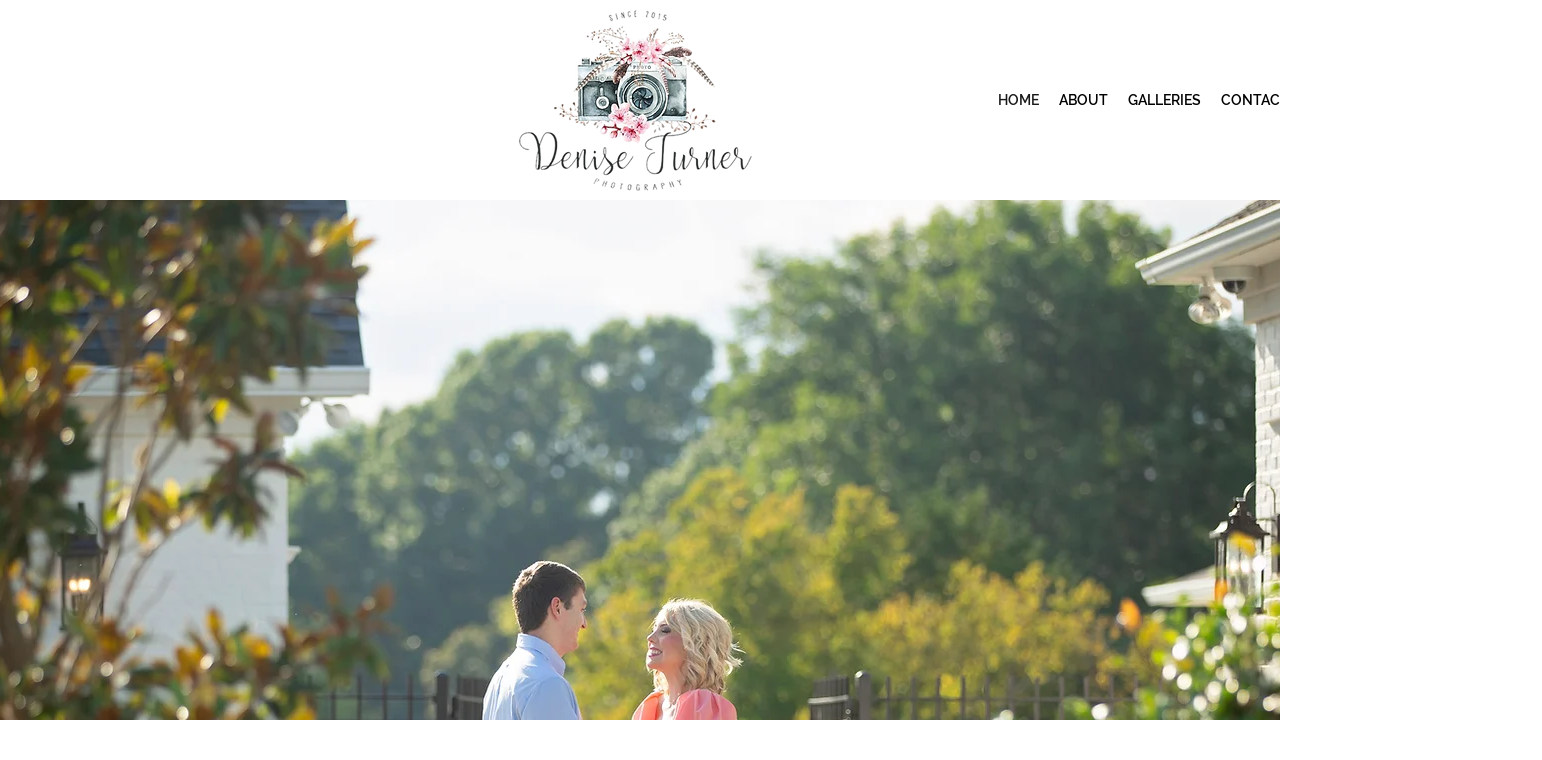

--- FILE ---
content_type: text/html; charset=UTF-8
request_url: https://www.deniseturnerphotography.com/
body_size: 121762
content:
<!DOCTYPE html>
<html lang="en">
<head>
  
  <!-- SEO Tags -->
  <title>Photography | Denise Turner Photography | Booneville</title>
  <meta name="description" content="Denise Turner Photography offers an unforgettable experience by capturing images that will last a lifetime."/>
  <link rel="canonical" href="https://www.deniseturnerphotography.com"/>
  <meta property="og:title" content="Photography | Denise Turner Photography | Booneville"/>
  <meta property="og:description" content="Denise Turner Photography offers an unforgettable experience by capturing images that will last a lifetime."/>
  <meta property="og:url" content="https://www.deniseturnerphotography.com"/>
  <meta property="og:site_name" content="Denise Turner "/>
  <meta property="og:type" content="website"/>
  <script type="application/ld+json">{"@context":"https://schema.org/","@type":"LocalBusiness","name":"Denise Turner Photography LLC","url":"https://www.deniseturnerphotography.com","image":"https://static.wixstatic.com/media/ef2654_c08b9633a7294485b809fab46b79ed5e~mv2.png","address":{"@type":"PostalAddress","addressCountry":"US","addressLocality":"Booneville","addressRegion":"MS","postalCode":"38829-2031","streetAddress":"415 North 2nd Street"},"telephone":"662-416-6025"}</script>
  <script type="application/ld+json">{"@context":"https://schema.org/","@type":"WebSite","name":"Denise Turner ","url":"https://www.deniseturnerphotography.com"}</script>
  <meta name="google-site-verification" content="ZLZ7g91IDUnmmU90zggpjsLCjsKOSSnUf69BExVCY8Q"/>
  <meta name="twitter:card" content="summary_large_image"/>
  <meta name="twitter:title" content="Photography | Denise Turner Photography | Booneville"/>
  <meta name="twitter:description" content="Denise Turner Photography offers an unforgettable experience by capturing images that will last a lifetime."/>

  
  <meta charset='utf-8'>
  <meta name="viewport" content="width=device-width, initial-scale=1" id="wixDesktopViewport" />
  <meta http-equiv="X-UA-Compatible" content="IE=edge">
  <meta name="generator" content="Wix.com Website Builder"/>

  <link rel="icon" sizes="192x192" href="https://static.parastorage.com/client/pfavico.ico" type="image/x-icon"/>
  <link rel="shortcut icon" href="https://static.parastorage.com/client/pfavico.ico" type="image/x-icon"/>
  <link rel="apple-touch-icon" href="https://static.parastorage.com/client/pfavico.ico" type="image/x-icon"/>

  <!-- Safari Pinned Tab Icon -->
  <!-- <link rel="mask-icon" href="https://static.parastorage.com/client/pfavico.ico"> -->

  <!-- Original trials -->
  


  <!-- Segmenter Polyfill -->
  <script>
    if (!window.Intl || !window.Intl.Segmenter) {
      (function() {
        var script = document.createElement('script');
        script.src = 'https://static.parastorage.com/unpkg/@formatjs/intl-segmenter@11.7.10/polyfill.iife.js';
        document.head.appendChild(script);
      })();
    }
  </script>

  <!-- Legacy Polyfills -->
  <script nomodule="" src="https://static.parastorage.com/unpkg/core-js-bundle@3.2.1/minified.js"></script>
  <script nomodule="" src="https://static.parastorage.com/unpkg/focus-within-polyfill@5.0.9/dist/focus-within-polyfill.js"></script>

  <!-- Performance API Polyfills -->
  <script>
  (function () {
    var noop = function noop() {};
    if ("performance" in window === false) {
      window.performance = {};
    }
    window.performance.mark = performance.mark || noop;
    window.performance.measure = performance.measure || noop;
    if ("now" in window.performance === false) {
      var nowOffset = Date.now();
      if (performance.timing && performance.timing.navigationStart) {
        nowOffset = performance.timing.navigationStart;
      }
      window.performance.now = function now() {
        return Date.now() - nowOffset;
      };
    }
  })();
  </script>

  <!-- Globals Definitions -->
  <script>
    (function () {
      var now = Date.now()
      window.initialTimestamps = {
        initialTimestamp: now,
        initialRequestTimestamp: Math.round(performance.timeOrigin ? performance.timeOrigin : now - performance.now())
      }

      window.thunderboltTag = "QA_READY"
      window.thunderboltVersion = "1.16774.0"
    })();
  </script>

  <!-- Essential Viewer Model -->
  <script type="application/json" id="wix-essential-viewer-model">{"fleetConfig":{"fleetName":"thunderbolt-seo-isolated-renderer","type":"Rollout","code":1},"mode":{"qa":false,"enableTestApi":false,"debug":false,"ssrIndicator":false,"ssrOnly":false,"siteAssetsFallback":"enable","versionIndicator":false},"componentsLibrariesTopology":[{"artifactId":"editor-elements","namespace":"wixui","url":"https:\/\/static.parastorage.com\/services\/editor-elements\/1.14848.0"},{"artifactId":"editor-elements","namespace":"dsgnsys","url":"https:\/\/static.parastorage.com\/services\/editor-elements\/1.14848.0"}],"siteFeaturesConfigs":{"sessionManager":{"isRunningInDifferentSiteContext":false}},"language":{"userLanguage":"en"},"siteAssets":{"clientTopology":{"mediaRootUrl":"https:\/\/static.wixstatic.com","staticMediaUrl":"https:\/\/static.wixstatic.com\/media","moduleRepoUrl":"https:\/\/static.parastorage.com\/unpkg","fileRepoUrl":"https:\/\/static.parastorage.com\/services","viewerAppsUrl":"https:\/\/viewer-apps.parastorage.com","viewerAssetsUrl":"https:\/\/viewer-assets.parastorage.com","siteAssetsUrl":"https:\/\/siteassets.parastorage.com","pageJsonServerUrls":["https:\/\/pages.parastorage.com","https:\/\/staticorigin.wixstatic.com","https:\/\/www.deniseturnerphotography.com","https:\/\/fallback.wix.com\/wix-html-editor-pages-webapp\/page"],"pathOfTBModulesInFileRepoForFallback":"wix-thunderbolt\/dist\/"}},"siteFeatures":["accessibility","appMonitoring","assetsLoader","businessLogger","captcha","clickHandlerRegistrar","commonConfig","componentsLoader","componentsRegistry","consentPolicy","cyclicTabbing","domSelectors","environmentWixCodeSdk","environment","locationWixCodeSdk","mpaNavigation","navigationManager","navigationPhases","ooi","pages","panorama","renderer","reporter","router","scrollRestoration","seoWixCodeSdk","seo","sessionManager","siteMembersWixCodeSdk","siteMembers","siteScrollBlocker","siteWixCodeSdk","speculationRules","ssrCache","stores","structureApi","thunderboltInitializer","tpaCommons","translations","usedPlatformApis","warmupData","windowMessageRegistrar","windowWixCodeSdk","wixCustomElementComponent","wixEmbedsApi","componentsReact","platform"],"site":{"externalBaseUrl":"https:\/\/www.deniseturnerphotography.com","isSEO":true},"media":{"staticMediaUrl":"https:\/\/static.wixstatic.com\/media","mediaRootUrl":"https:\/\/static.wixstatic.com\/","staticVideoUrl":"https:\/\/video.wixstatic.com\/"},"requestUrl":"https:\/\/www.deniseturnerphotography.com\/","rollout":{"siteAssetsVersionsRollout":false,"isDACRollout":1,"isTBRollout":true},"commonConfig":{"brand":"wix","host":"VIEWER","bsi":"","consentPolicy":{},"consentPolicyHeader":{},"siteRevision":"95","renderingFlow":"NONE","language":"en","locale":"en-us"},"interactionSampleRatio":0.01,"dynamicModelUrl":"https:\/\/www.deniseturnerphotography.com\/_api\/v2\/dynamicmodel","accessTokensUrl":"https:\/\/www.deniseturnerphotography.com\/_api\/v1\/access-tokens","isExcludedFromSecurityExperiments":false,"experiments":{"specs.thunderbolt.hardenFetchAndXHR":true,"specs.thunderbolt.securityExperiments":true}}</script>
  <script>window.viewerModel = JSON.parse(document.getElementById('wix-essential-viewer-model').textContent)</script>

  <script>
    window.commonConfig = viewerModel.commonConfig
  </script>

  
  <!-- BEGIN handleAccessTokens bundle -->

  <script data-url="https://static.parastorage.com/services/wix-thunderbolt/dist/handleAccessTokens.inline.4f2f9a53.bundle.min.js">(()=>{"use strict";function e(e){let{context:o,property:r,value:n,enumerable:i=!0}=e,c=e.get,l=e.set;if(!r||void 0===n&&!c&&!l)return new Error("property and value are required");let a=o||globalThis,s=a?.[r],u={};if(void 0!==n)u.value=n;else{if(c){let e=t(c);e&&(u.get=e)}if(l){let e=t(l);e&&(u.set=e)}}let p={...u,enumerable:i||!1,configurable:!1};void 0!==n&&(p.writable=!1);try{Object.defineProperty(a,r,p)}catch(e){return e instanceof TypeError?s:e}return s}function t(e,t){return"function"==typeof e?e:!0===e?.async&&"function"==typeof e.func?t?async function(t){return e.func(t)}:async function(){return e.func()}:"function"==typeof e?.func?e.func:void 0}try{e({property:"strictDefine",value:e})}catch{}try{e({property:"defineStrictObject",value:r})}catch{}try{e({property:"defineStrictMethod",value:n})}catch{}var o=["toString","toLocaleString","valueOf","constructor","prototype"];function r(t){let{context:n,property:c,propertiesToExclude:l=[],skipPrototype:a=!1,hardenPrototypePropertiesToExclude:s=[]}=t;if(!c)return new Error("property is required");let u=(n||globalThis)[c],p={},f=i(n,c);u&&("object"==typeof u||"function"==typeof u)&&Reflect.ownKeys(u).forEach(t=>{if(!l.includes(t)&&!o.includes(t)){let o=i(u,t);if(o&&(o.writable||o.configurable)){let{value:r,get:n,set:i,enumerable:c=!1}=o,l={};void 0!==r?l.value=r:n?l.get=n:i&&(l.set=i);try{let o=e({context:u,property:t,...l,enumerable:c});p[t]=o}catch(e){if(!(e instanceof TypeError))throw e;try{p[t]=o.value||o.get||o.set}catch{}}}}});let d={originalObject:u,originalProperties:p};if(!a&&void 0!==u?.prototype){let e=r({context:u,property:"prototype",propertiesToExclude:s,skipPrototype:!0});e instanceof Error||(d.originalPrototype=e?.originalObject,d.originalPrototypeProperties=e?.originalProperties)}return e({context:n,property:c,value:u,enumerable:f?.enumerable}),d}function n(t,o){let r=(o||globalThis)[t],n=i(o||globalThis,t);return r&&n&&(n.writable||n.configurable)?(Object.freeze(r),e({context:globalThis,property:t,value:r})):r}function i(e,t){if(e&&t)try{return Reflect.getOwnPropertyDescriptor(e,t)}catch{return}}function c(e){if("string"!=typeof e)return e;try{return decodeURIComponent(e).toLowerCase().trim()}catch{return e.toLowerCase().trim()}}function l(e,t){let o="";if("string"==typeof e)o=e.split("=")[0]?.trim()||"";else{if(!e||"string"!=typeof e.name)return!1;o=e.name}return t.has(c(o)||"")}function a(e,t){let o;return o="string"==typeof e?e.split(";").map(e=>e.trim()).filter(e=>e.length>0):e||[],o.filter(e=>!l(e,t))}var s=null;function u(){return null===s&&(s=typeof Document>"u"?void 0:Object.getOwnPropertyDescriptor(Document.prototype,"cookie")),s}function p(t,o){if(!globalThis?.cookieStore)return;let r=globalThis.cookieStore.get.bind(globalThis.cookieStore),n=globalThis.cookieStore.getAll.bind(globalThis.cookieStore),i=globalThis.cookieStore.set.bind(globalThis.cookieStore),c=globalThis.cookieStore.delete.bind(globalThis.cookieStore);return e({context:globalThis.CookieStore.prototype,property:"get",value:async function(e){return l(("string"==typeof e?e:e.name)||"",t)?null:r.call(this,e)},enumerable:!0}),e({context:globalThis.CookieStore.prototype,property:"getAll",value:async function(){return a(await n.apply(this,Array.from(arguments)),t)},enumerable:!0}),e({context:globalThis.CookieStore.prototype,property:"set",value:async function(){let e=Array.from(arguments);if(!l(1===e.length?e[0].name:e[0],t))return i.apply(this,e);o&&console.warn(o)},enumerable:!0}),e({context:globalThis.CookieStore.prototype,property:"delete",value:async function(){let e=Array.from(arguments);if(!l(1===e.length?e[0].name:e[0],t))return c.apply(this,e)},enumerable:!0}),e({context:globalThis.cookieStore,property:"prototype",value:globalThis.CookieStore.prototype,enumerable:!1}),e({context:globalThis,property:"cookieStore",value:globalThis.cookieStore,enumerable:!0}),{get:r,getAll:n,set:i,delete:c}}var f=["TextEncoder","TextDecoder","XMLHttpRequestEventTarget","EventTarget","URL","JSON","Reflect","Object","Array","Map","Set","WeakMap","WeakSet","Promise","Symbol","Error"],d=["addEventListener","removeEventListener","dispatchEvent","encodeURI","encodeURIComponent","decodeURI","decodeURIComponent"];const y=(e,t)=>{try{const o=t?t.get.call(document):document.cookie;return o.split(";").map(e=>e.trim()).filter(t=>t?.startsWith(e))[0]?.split("=")[1]}catch(e){return""}},g=(e="",t="",o="/")=>`${e}=; ${t?`domain=${t};`:""} max-age=0; path=${o}; expires=Thu, 01 Jan 1970 00:00:01 GMT`;function m(){(function(){if("undefined"!=typeof window){const e=performance.getEntriesByType("navigation")[0];return"back_forward"===(e?.type||"")}return!1})()&&function(){const{counter:e}=function(){const e=b("getItem");if(e){const[t,o]=e.split("-"),r=o?parseInt(o,10):0;if(r>=3){const e=t?Number(t):0;if(Date.now()-e>6e4)return{counter:0}}return{counter:r}}return{counter:0}}();e<3?(!function(e=1){b("setItem",`${Date.now()}-${e}`)}(e+1),window.location.reload()):console.error("ATS: Max reload attempts reached")}()}function b(e,t){try{return sessionStorage[e]("reload",t||"")}catch(e){console.error("ATS: Error calling sessionStorage:",e)}}const h="client-session-bind",v="sec-fetch-unsupported",{experiments:w}=window.viewerModel,T=[h,"client-binding",v,"svSession","smSession","server-session-bind","wixSession2","wixSession3"].map(e=>e.toLowerCase()),{cookie:S}=function(t,o){let r=new Set(t);return e({context:document,property:"cookie",set:{func:e=>function(e,t,o,r){let n=u(),i=c(t.split(";")[0]||"")||"";[...o].every(e=>!i.startsWith(e.toLowerCase()))&&n?.set?n.set.call(e,t):r&&console.warn(r)}(document,e,r,o)},get:{func:()=>function(e,t){let o=u();if(!o?.get)throw new Error("Cookie descriptor or getter not available");return a(o.get.call(e),t).join("; ")}(document,r)},enumerable:!0}),{cookieStore:p(r,o),cookie:u()}}(T),k="tbReady",x="security_overrideGlobals",{experiments:E,siteFeaturesConfigs:C,accessTokensUrl:P}=window.viewerModel,R=P,M={},O=(()=>{const e=y(h,S);if(w["specs.thunderbolt.browserCacheReload"]){y(v,S)||e?b("removeItem"):m()}return(()=>{const e=g(h),t=g(h,location.hostname);S.set.call(document,e),S.set.call(document,t)})(),e})();O&&(M["client-binding"]=O);const D=fetch;addEventListener(k,function e(t){const{logger:o}=t.detail;try{window.tb.init({fetch:D,fetchHeaders:M})}catch(e){const t=new Error("TB003");o.meter(`${x}_${t.message}`,{paramsOverrides:{errorType:x,eventString:t.message}}),window?.viewerModel?.mode.debug&&console.error(e)}finally{removeEventListener(k,e)}}),E["specs.thunderbolt.hardenFetchAndXHR"]||(window.fetchDynamicModel=()=>C.sessionManager.isRunningInDifferentSiteContext?Promise.resolve({}):fetch(R,{credentials:"same-origin",headers:M}).then(function(e){if(!e.ok)throw new Error(`[${e.status}]${e.statusText}`);return e.json()}),window.dynamicModelPromise=window.fetchDynamicModel())})();
//# sourceMappingURL=https://static.parastorage.com/services/wix-thunderbolt/dist/handleAccessTokens.inline.4f2f9a53.bundle.min.js.map</script>

<!-- END handleAccessTokens bundle -->

<!-- BEGIN overrideGlobals bundle -->

<script data-url="https://static.parastorage.com/services/wix-thunderbolt/dist/overrideGlobals.inline.ec13bfcf.bundle.min.js">(()=>{"use strict";function e(e){let{context:r,property:o,value:n,enumerable:i=!0}=e,c=e.get,a=e.set;if(!o||void 0===n&&!c&&!a)return new Error("property and value are required");let l=r||globalThis,u=l?.[o],s={};if(void 0!==n)s.value=n;else{if(c){let e=t(c);e&&(s.get=e)}if(a){let e=t(a);e&&(s.set=e)}}let p={...s,enumerable:i||!1,configurable:!1};void 0!==n&&(p.writable=!1);try{Object.defineProperty(l,o,p)}catch(e){return e instanceof TypeError?u:e}return u}function t(e,t){return"function"==typeof e?e:!0===e?.async&&"function"==typeof e.func?t?async function(t){return e.func(t)}:async function(){return e.func()}:"function"==typeof e?.func?e.func:void 0}try{e({property:"strictDefine",value:e})}catch{}try{e({property:"defineStrictObject",value:o})}catch{}try{e({property:"defineStrictMethod",value:n})}catch{}var r=["toString","toLocaleString","valueOf","constructor","prototype"];function o(t){let{context:n,property:c,propertiesToExclude:a=[],skipPrototype:l=!1,hardenPrototypePropertiesToExclude:u=[]}=t;if(!c)return new Error("property is required");let s=(n||globalThis)[c],p={},f=i(n,c);s&&("object"==typeof s||"function"==typeof s)&&Reflect.ownKeys(s).forEach(t=>{if(!a.includes(t)&&!r.includes(t)){let r=i(s,t);if(r&&(r.writable||r.configurable)){let{value:o,get:n,set:i,enumerable:c=!1}=r,a={};void 0!==o?a.value=o:n?a.get=n:i&&(a.set=i);try{let r=e({context:s,property:t,...a,enumerable:c});p[t]=r}catch(e){if(!(e instanceof TypeError))throw e;try{p[t]=r.value||r.get||r.set}catch{}}}}});let d={originalObject:s,originalProperties:p};if(!l&&void 0!==s?.prototype){let e=o({context:s,property:"prototype",propertiesToExclude:u,skipPrototype:!0});e instanceof Error||(d.originalPrototype=e?.originalObject,d.originalPrototypeProperties=e?.originalProperties)}return e({context:n,property:c,value:s,enumerable:f?.enumerable}),d}function n(t,r){let o=(r||globalThis)[t],n=i(r||globalThis,t);return o&&n&&(n.writable||n.configurable)?(Object.freeze(o),e({context:globalThis,property:t,value:o})):o}function i(e,t){if(e&&t)try{return Reflect.getOwnPropertyDescriptor(e,t)}catch{return}}function c(e){if("string"!=typeof e)return e;try{return decodeURIComponent(e).toLowerCase().trim()}catch{return e.toLowerCase().trim()}}function a(e,t){return e instanceof Headers?e.forEach((r,o)=>{l(o,t)||e.delete(o)}):Object.keys(e).forEach(r=>{l(r,t)||delete e[r]}),e}function l(e,t){return!t.has(c(e)||"")}function u(e,t){let r=!0,o=function(e){let t,r;if(globalThis.Request&&e instanceof Request)t=e.url;else{if("function"!=typeof e?.toString)throw new Error("Unsupported type for url");t=e.toString()}try{return new URL(t).pathname}catch{return r=t.replace(/#.+/gi,"").split("?").shift(),r.startsWith("/")?r:`/${r}`}}(e),n=c(o);return n&&t.some(e=>n.includes(e))&&(r=!1),r}function s(t,r,o){let n=fetch,i=XMLHttpRequest,c=new Set(r);function s(){let e=new i,r=e.open,n=e.setRequestHeader;return e.open=function(){let n=Array.from(arguments),i=n[1];if(n.length<2||u(i,t))return r.apply(e,n);throw new Error(o||`Request not allowed for path ${i}`)},e.setRequestHeader=function(t,r){l(decodeURIComponent(t),c)&&n.call(e,t,r)},e}return e({property:"fetch",value:function(){let e=function(e,t){return globalThis.Request&&e[0]instanceof Request&&e[0]?.headers?a(e[0].headers,t):e[1]?.headers&&a(e[1].headers,t),e}(arguments,c);return u(arguments[0],t)?n.apply(globalThis,Array.from(e)):new Promise((e,t)=>{t(new Error(o||`Request not allowed for path ${arguments[0]}`))})},enumerable:!0}),e({property:"XMLHttpRequest",value:s,enumerable:!0}),Object.keys(i).forEach(e=>{s[e]=i[e]}),{fetch:n,XMLHttpRequest:i}}var p=["TextEncoder","TextDecoder","XMLHttpRequestEventTarget","EventTarget","URL","JSON","Reflect","Object","Array","Map","Set","WeakMap","WeakSet","Promise","Symbol","Error"],f=["addEventListener","removeEventListener","dispatchEvent","encodeURI","encodeURIComponent","decodeURI","decodeURIComponent"];const d=function(){let t=globalThis.open,r=document.open;function o(e,r,o){let n="string"!=typeof e,i=t.call(window,e,r,o);return n||e&&function(e){return e.startsWith("//")&&/(?:[a-z0-9](?:[a-z0-9-]{0,61}[a-z0-9])?\.)+[a-z0-9][a-z0-9-]{0,61}[a-z0-9]/g.test(`${location.protocol}:${e}`)&&(e=`${location.protocol}${e}`),!e.startsWith("http")||new URL(e).hostname===location.hostname}(e)?{}:i}return e({property:"open",value:o,context:globalThis,enumerable:!0}),e({property:"open",value:function(e,t,n){return e?o(e,t,n):r.call(document,e||"",t||"",n||"")},context:document,enumerable:!0}),{open:t,documentOpen:r}},y=function(){let t=document.createElement,r=Element.prototype.setAttribute,o=Element.prototype.setAttributeNS;return e({property:"createElement",context:document,value:function(n,i){let a=t.call(document,n,i);if("iframe"===c(n)){e({property:"srcdoc",context:a,get:()=>"",set:()=>{console.warn("`srcdoc` is not allowed in iframe elements.")}});let t=function(e,t){"srcdoc"!==e.toLowerCase()?r.call(a,e,t):console.warn("`srcdoc` attribute is not allowed to be set.")},n=function(e,t,r){"srcdoc"!==t.toLowerCase()?o.call(a,e,t,r):console.warn("`srcdoc` attribute is not allowed to be set.")};a.setAttribute=t,a.setAttributeNS=n}return a},enumerable:!0}),{createElement:t,setAttribute:r,setAttributeNS:o}},m=["client-binding"],b=["/_api/v1/access-tokens","/_api/v2/dynamicmodel","/_api/one-app-session-web/v3/businesses"],h=function(){let t=setTimeout,r=setInterval;return o("setTimeout",0,globalThis),o("setInterval",0,globalThis),{setTimeout:t,setInterval:r};function o(t,r,o){let n=o||globalThis,i=n[t];if(!i||"function"!=typeof i)throw new Error(`Function ${t} not found or is not a function`);e({property:t,value:function(){let e=Array.from(arguments);if("string"!=typeof e[r])return i.apply(n,e);console.warn(`Calling ${t} with a String Argument at index ${r} is not allowed`)},context:o,enumerable:!0})}},v=function(){if(navigator&&"serviceWorker"in navigator){let t=navigator.serviceWorker.register;return e({context:navigator.serviceWorker,property:"register",value:function(){console.log("Service worker registration is not allowed")},enumerable:!0}),{register:t}}return{}};performance.mark("overrideGlobals started");const{isExcludedFromSecurityExperiments:g,experiments:w}=window.viewerModel,E=!g&&w["specs.thunderbolt.securityExperiments"];try{d(),E&&y(),w["specs.thunderbolt.hardenFetchAndXHR"]&&E&&s(b,m),v(),(e=>{let t=[],r=[];r=r.concat(["TextEncoder","TextDecoder"]),e&&(r=r.concat(["XMLHttpRequestEventTarget","EventTarget"])),r=r.concat(["URL","JSON"]),e&&(t=t.concat(["addEventListener","removeEventListener"])),t=t.concat(["encodeURI","encodeURIComponent","decodeURI","decodeURIComponent"]),r=r.concat(["String","Number"]),e&&r.push("Object"),r=r.concat(["Reflect"]),t.forEach(e=>{n(e),["addEventListener","removeEventListener"].includes(e)&&n(e,document)}),r.forEach(e=>{o({property:e})})})(E),E&&h()}catch(e){window?.viewerModel?.mode.debug&&console.error(e);const t=new Error("TB006");window.fedops?.reportError(t,"security_overrideGlobals"),window.Sentry?window.Sentry.captureException(t):globalThis.defineStrictProperty("sentryBuffer",[t],window,!1)}performance.mark("overrideGlobals ended")})();
//# sourceMappingURL=https://static.parastorage.com/services/wix-thunderbolt/dist/overrideGlobals.inline.ec13bfcf.bundle.min.js.map</script>

<!-- END overrideGlobals bundle -->


  
  <script>
    window.commonConfig = viewerModel.commonConfig

	
  </script>

  <!-- Initial CSS -->
  <style data-url="https://static.parastorage.com/services/wix-thunderbolt/dist/main.347af09f.min.css">@keyframes slide-horizontal-new{0%{transform:translateX(100%)}}@keyframes slide-horizontal-old{80%{opacity:1}to{opacity:0;transform:translateX(-100%)}}@keyframes slide-vertical-new{0%{transform:translateY(-100%)}}@keyframes slide-vertical-old{80%{opacity:1}to{opacity:0;transform:translateY(100%)}}@keyframes out-in-new{0%{opacity:0}}@keyframes out-in-old{to{opacity:0}}:root:active-view-transition{view-transition-name:none}::view-transition{pointer-events:none}:root:active-view-transition::view-transition-new(page-group),:root:active-view-transition::view-transition-old(page-group){animation-duration:.6s;cursor:wait;pointer-events:all}:root:active-view-transition-type(SlideHorizontal)::view-transition-old(page-group){animation:slide-horizontal-old .6s cubic-bezier(.83,0,.17,1) forwards;mix-blend-mode:normal}:root:active-view-transition-type(SlideHorizontal)::view-transition-new(page-group){animation:slide-horizontal-new .6s cubic-bezier(.83,0,.17,1) backwards;mix-blend-mode:normal}:root:active-view-transition-type(SlideVertical)::view-transition-old(page-group){animation:slide-vertical-old .6s cubic-bezier(.83,0,.17,1) forwards;mix-blend-mode:normal}:root:active-view-transition-type(SlideVertical)::view-transition-new(page-group){animation:slide-vertical-new .6s cubic-bezier(.83,0,.17,1) backwards;mix-blend-mode:normal}:root:active-view-transition-type(OutIn)::view-transition-old(page-group){animation:out-in-old .35s cubic-bezier(.22,1,.36,1) forwards}:root:active-view-transition-type(OutIn)::view-transition-new(page-group){animation:out-in-new .35s cubic-bezier(.64,0,.78,0) .35s backwards}@media(prefers-reduced-motion:reduce){::view-transition-group(*),::view-transition-new(*),::view-transition-old(*){animation:none!important}}body,html{background:transparent;border:0;margin:0;outline:0;padding:0;vertical-align:baseline}body{--scrollbar-width:0px;font-family:Arial,Helvetica,sans-serif;font-size:10px}body,html{height:100%}body{overflow-x:auto;overflow-y:scroll}body:not(.responsive) #site-root{min-width:var(--site-width);width:100%}body:not([data-js-loaded]) [data-hide-prejs]{visibility:hidden}interact-element{display:contents}#SITE_CONTAINER{position:relative}:root{--one-unit:1vw;--section-max-width:9999px;--spx-stopper-max:9999px;--spx-stopper-min:0px;--browser-zoom:1}@supports(-webkit-appearance:none) and (stroke-color:transparent){:root{--safari-sticky-fix:opacity;--experimental-safari-sticky-fix:translateZ(0)}}@supports(container-type:inline-size){:root{--one-unit:1cqw}}[id^=oldHoverBox-]{mix-blend-mode:plus-lighter;transition:opacity .5s ease,visibility .5s ease}[data-mesh-id$=inlineContent-gridContainer]:has(>[id^=oldHoverBox-]){isolation:isolate}</style>
<style data-url="https://static.parastorage.com/services/wix-thunderbolt/dist/main.renderer.9cb0985f.min.css">a,abbr,acronym,address,applet,b,big,blockquote,button,caption,center,cite,code,dd,del,dfn,div,dl,dt,em,fieldset,font,footer,form,h1,h2,h3,h4,h5,h6,header,i,iframe,img,ins,kbd,label,legend,li,nav,object,ol,p,pre,q,s,samp,section,small,span,strike,strong,sub,sup,table,tbody,td,tfoot,th,thead,title,tr,tt,u,ul,var{background:transparent;border:0;margin:0;outline:0;padding:0;vertical-align:baseline}input,select,textarea{box-sizing:border-box;font-family:Helvetica,Arial,sans-serif}ol,ul{list-style:none}blockquote,q{quotes:none}ins{text-decoration:none}del{text-decoration:line-through}table{border-collapse:collapse;border-spacing:0}a{cursor:pointer;text-decoration:none}.testStyles{overflow-y:hidden}.reset-button{-webkit-appearance:none;background:none;border:0;color:inherit;font:inherit;line-height:normal;outline:0;overflow:visible;padding:0;-webkit-user-select:none;-moz-user-select:none;-ms-user-select:none}:focus{outline:none}body.device-mobile-optimized:not(.disable-site-overflow){overflow-x:hidden;overflow-y:scroll}body.device-mobile-optimized:not(.responsive) #SITE_CONTAINER{margin-left:auto;margin-right:auto;overflow-x:visible;position:relative;width:320px}body.device-mobile-optimized:not(.responsive):not(.blockSiteScrolling) #SITE_CONTAINER{margin-top:0}body.device-mobile-optimized>*{max-width:100%!important}body.device-mobile-optimized #site-root{overflow-x:hidden;overflow-y:hidden}@supports(overflow:clip){body.device-mobile-optimized #site-root{overflow-x:clip;overflow-y:clip}}body.device-mobile-non-optimized #SITE_CONTAINER #site-root{overflow-x:clip;overflow-y:clip}body.device-mobile-non-optimized.fullScreenMode{background-color:#5f6360}body.device-mobile-non-optimized.fullScreenMode #MOBILE_ACTIONS_MENU,body.device-mobile-non-optimized.fullScreenMode #SITE_BACKGROUND,body.device-mobile-non-optimized.fullScreenMode #site-root,body.fullScreenMode #WIX_ADS{visibility:hidden}body.fullScreenMode{overflow-x:hidden!important;overflow-y:hidden!important}body.fullScreenMode.device-mobile-optimized #TINY_MENU{opacity:0;pointer-events:none}body.fullScreenMode-scrollable.device-mobile-optimized{overflow-x:hidden!important;overflow-y:auto!important}body.fullScreenMode-scrollable.device-mobile-optimized #masterPage,body.fullScreenMode-scrollable.device-mobile-optimized #site-root{overflow-x:hidden!important;overflow-y:hidden!important}body.fullScreenMode-scrollable.device-mobile-optimized #SITE_BACKGROUND,body.fullScreenMode-scrollable.device-mobile-optimized #masterPage{height:auto!important}body.fullScreenMode-scrollable.device-mobile-optimized #masterPage.mesh-layout{height:0!important}body.blockSiteScrolling,body.siteScrollingBlocked{position:fixed;width:100%}body.blockSiteScrolling #SITE_CONTAINER{margin-top:calc(var(--blocked-site-scroll-margin-top)*-1)}#site-root{margin:0 auto;min-height:100%;position:relative;top:var(--wix-ads-height)}#site-root img:not([src]){visibility:hidden}#site-root svg img:not([src]){visibility:visible}.auto-generated-link{color:inherit}#SCROLL_TO_BOTTOM,#SCROLL_TO_TOP{height:0}.has-click-trigger{cursor:pointer}.fullScreenOverlay{bottom:0;display:flex;justify-content:center;left:0;overflow-y:hidden;position:fixed;right:0;top:-60px;z-index:1005}.fullScreenOverlay>.fullScreenOverlayContent{bottom:0;left:0;margin:0 auto;overflow:hidden;position:absolute;right:0;top:60px;transform:translateZ(0)}[data-mesh-id$=centeredContent],[data-mesh-id$=form],[data-mesh-id$=inlineContent]{pointer-events:none;position:relative}[data-mesh-id$=-gridWrapper],[data-mesh-id$=-rotated-wrapper]{pointer-events:none}[data-mesh-id$=-gridContainer]>*,[data-mesh-id$=-rotated-wrapper]>*,[data-mesh-id$=inlineContent]>:not([data-mesh-id$=-gridContainer]){pointer-events:auto}.device-mobile-optimized #masterPage.mesh-layout #SOSP_CONTAINER_CUSTOM_ID{grid-area:2/1/3/2;-ms-grid-row:2;position:relative}#masterPage.mesh-layout{-ms-grid-rows:max-content max-content min-content max-content;-ms-grid-columns:100%;align-items:start;display:-ms-grid;display:grid;grid-template-columns:100%;grid-template-rows:max-content max-content min-content max-content;justify-content:stretch}#masterPage.mesh-layout #PAGES_CONTAINER,#masterPage.mesh-layout #SITE_FOOTER-placeholder,#masterPage.mesh-layout #SITE_FOOTER_WRAPPER,#masterPage.mesh-layout #SITE_HEADER-placeholder,#masterPage.mesh-layout #SITE_HEADER_WRAPPER,#masterPage.mesh-layout #SOSP_CONTAINER_CUSTOM_ID[data-state~=mobileView],#masterPage.mesh-layout #soapAfterPagesContainer,#masterPage.mesh-layout #soapBeforePagesContainer{-ms-grid-row-align:start;-ms-grid-column-align:start;-ms-grid-column:1}#masterPage.mesh-layout #SITE_HEADER-placeholder,#masterPage.mesh-layout #SITE_HEADER_WRAPPER{grid-area:1/1/2/2;-ms-grid-row:1}#masterPage.mesh-layout #PAGES_CONTAINER,#masterPage.mesh-layout #soapAfterPagesContainer,#masterPage.mesh-layout #soapBeforePagesContainer{grid-area:3/1/4/2;-ms-grid-row:3}#masterPage.mesh-layout #soapAfterPagesContainer,#masterPage.mesh-layout #soapBeforePagesContainer{width:100%}#masterPage.mesh-layout #PAGES_CONTAINER{align-self:stretch}#masterPage.mesh-layout main#PAGES_CONTAINER{display:block}#masterPage.mesh-layout #SITE_FOOTER-placeholder,#masterPage.mesh-layout #SITE_FOOTER_WRAPPER{grid-area:4/1/5/2;-ms-grid-row:4}#masterPage.mesh-layout #SITE_PAGES,#masterPage.mesh-layout [data-mesh-id=PAGES_CONTAINERcenteredContent],#masterPage.mesh-layout [data-mesh-id=PAGES_CONTAINERinlineContent]{height:100%}#masterPage.mesh-layout.desktop>*{width:100%}#masterPage.mesh-layout #PAGES_CONTAINER,#masterPage.mesh-layout #SITE_FOOTER,#masterPage.mesh-layout #SITE_FOOTER_WRAPPER,#masterPage.mesh-layout #SITE_HEADER,#masterPage.mesh-layout #SITE_HEADER_WRAPPER,#masterPage.mesh-layout #SITE_PAGES,#masterPage.mesh-layout #masterPageinlineContent{position:relative}#masterPage.mesh-layout #SITE_HEADER{grid-area:1/1/2/2}#masterPage.mesh-layout #SITE_FOOTER{grid-area:4/1/5/2}#masterPage.mesh-layout.overflow-x-clip #SITE_FOOTER,#masterPage.mesh-layout.overflow-x-clip #SITE_HEADER{overflow-x:clip}[data-z-counter]{z-index:0}[data-z-counter="0"]{z-index:auto}.wixSiteProperties{-webkit-font-smoothing:antialiased;-moz-osx-font-smoothing:grayscale}:root{--wst-button-color-fill-primary:rgb(var(--color_48));--wst-button-color-border-primary:rgb(var(--color_49));--wst-button-color-text-primary:rgb(var(--color_50));--wst-button-color-fill-primary-hover:rgb(var(--color_51));--wst-button-color-border-primary-hover:rgb(var(--color_52));--wst-button-color-text-primary-hover:rgb(var(--color_53));--wst-button-color-fill-primary-disabled:rgb(var(--color_54));--wst-button-color-border-primary-disabled:rgb(var(--color_55));--wst-button-color-text-primary-disabled:rgb(var(--color_56));--wst-button-color-fill-secondary:rgb(var(--color_57));--wst-button-color-border-secondary:rgb(var(--color_58));--wst-button-color-text-secondary:rgb(var(--color_59));--wst-button-color-fill-secondary-hover:rgb(var(--color_60));--wst-button-color-border-secondary-hover:rgb(var(--color_61));--wst-button-color-text-secondary-hover:rgb(var(--color_62));--wst-button-color-fill-secondary-disabled:rgb(var(--color_63));--wst-button-color-border-secondary-disabled:rgb(var(--color_64));--wst-button-color-text-secondary-disabled:rgb(var(--color_65));--wst-color-fill-base-1:rgb(var(--color_36));--wst-color-fill-base-2:rgb(var(--color_37));--wst-color-fill-base-shade-1:rgb(var(--color_38));--wst-color-fill-base-shade-2:rgb(var(--color_39));--wst-color-fill-base-shade-3:rgb(var(--color_40));--wst-color-fill-accent-1:rgb(var(--color_41));--wst-color-fill-accent-2:rgb(var(--color_42));--wst-color-fill-accent-3:rgb(var(--color_43));--wst-color-fill-accent-4:rgb(var(--color_44));--wst-color-fill-background-primary:rgb(var(--color_11));--wst-color-fill-background-secondary:rgb(var(--color_12));--wst-color-text-primary:rgb(var(--color_15));--wst-color-text-secondary:rgb(var(--color_14));--wst-color-action:rgb(var(--color_18));--wst-color-disabled:rgb(var(--color_39));--wst-color-title:rgb(var(--color_45));--wst-color-subtitle:rgb(var(--color_46));--wst-color-line:rgb(var(--color_47));--wst-font-style-h2:var(--font_2);--wst-font-style-h3:var(--font_3);--wst-font-style-h4:var(--font_4);--wst-font-style-h5:var(--font_5);--wst-font-style-h6:var(--font_6);--wst-font-style-body-large:var(--font_7);--wst-font-style-body-medium:var(--font_8);--wst-font-style-body-small:var(--font_9);--wst-font-style-body-x-small:var(--font_10);--wst-color-custom-1:rgb(var(--color_13));--wst-color-custom-2:rgb(var(--color_16));--wst-color-custom-3:rgb(var(--color_17));--wst-color-custom-4:rgb(var(--color_19));--wst-color-custom-5:rgb(var(--color_20));--wst-color-custom-6:rgb(var(--color_21));--wst-color-custom-7:rgb(var(--color_22));--wst-color-custom-8:rgb(var(--color_23));--wst-color-custom-9:rgb(var(--color_24));--wst-color-custom-10:rgb(var(--color_25));--wst-color-custom-11:rgb(var(--color_26));--wst-color-custom-12:rgb(var(--color_27));--wst-color-custom-13:rgb(var(--color_28));--wst-color-custom-14:rgb(var(--color_29));--wst-color-custom-15:rgb(var(--color_30));--wst-color-custom-16:rgb(var(--color_31));--wst-color-custom-17:rgb(var(--color_32));--wst-color-custom-18:rgb(var(--color_33));--wst-color-custom-19:rgb(var(--color_34));--wst-color-custom-20:rgb(var(--color_35))}.wix-presets-wrapper{display:contents}</style>

  <meta name="format-detection" content="telephone=no">
  <meta name="skype_toolbar" content="skype_toolbar_parser_compatible">
  
  

  

  

  <!-- head performance data start -->
  
  <!-- head performance data end -->
  

    


    
<style data-href="https://static.parastorage.com/services/editor-elements-library/dist/thunderbolt/rb_wixui.thunderbolt_bootstrap-classic.72e6a2a3.min.css">.PlZyDq{touch-action:manipulation}.uDW_Qe{align-items:center;box-sizing:border-box;display:flex;justify-content:var(--label-align);min-width:100%;text-align:initial;width:-moz-max-content;width:max-content}.uDW_Qe:before{max-width:var(--margin-start,0)}.uDW_Qe:after,.uDW_Qe:before{align-self:stretch;content:"";flex-grow:1}.uDW_Qe:after{max-width:var(--margin-end,0)}.FubTgk{height:100%}.FubTgk .uDW_Qe{border-radius:var(--corvid-border-radius,var(--rd,0));bottom:0;box-shadow:var(--shd,0 1px 4px rgba(0,0,0,.6));left:0;position:absolute;right:0;top:0;transition:var(--trans1,border-color .4s ease 0s,background-color .4s ease 0s)}.FubTgk .uDW_Qe:link,.FubTgk .uDW_Qe:visited{border-color:transparent}.FubTgk .l7_2fn{color:var(--corvid-color,rgb(var(--txt,var(--color_15,color_15))));font:var(--fnt,var(--font_5));margin:0;position:relative;transition:var(--trans2,color .4s ease 0s);white-space:nowrap}.FubTgk[aria-disabled=false] .uDW_Qe{background-color:var(--corvid-background-color,rgba(var(--bg,var(--color_17,color_17)),var(--alpha-bg,1)));border:solid var(--corvid-border-color,rgba(var(--brd,var(--color_15,color_15)),var(--alpha-brd,1))) var(--corvid-border-width,var(--brw,0));cursor:pointer!important}:host(.device-mobile-optimized) .FubTgk[aria-disabled=false]:active .uDW_Qe,body.device-mobile-optimized .FubTgk[aria-disabled=false]:active .uDW_Qe{background-color:var(--corvid-hover-background-color,rgba(var(--bgh,var(--color_18,color_18)),var(--alpha-bgh,1)));border-color:var(--corvid-hover-border-color,rgba(var(--brdh,var(--color_15,color_15)),var(--alpha-brdh,1)))}:host(.device-mobile-optimized) .FubTgk[aria-disabled=false]:active .l7_2fn,body.device-mobile-optimized .FubTgk[aria-disabled=false]:active .l7_2fn{color:var(--corvid-hover-color,rgb(var(--txth,var(--color_15,color_15))))}:host(:not(.device-mobile-optimized)) .FubTgk[aria-disabled=false]:hover .uDW_Qe,body:not(.device-mobile-optimized) .FubTgk[aria-disabled=false]:hover .uDW_Qe{background-color:var(--corvid-hover-background-color,rgba(var(--bgh,var(--color_18,color_18)),var(--alpha-bgh,1)));border-color:var(--corvid-hover-border-color,rgba(var(--brdh,var(--color_15,color_15)),var(--alpha-brdh,1)))}:host(:not(.device-mobile-optimized)) .FubTgk[aria-disabled=false]:hover .l7_2fn,body:not(.device-mobile-optimized) .FubTgk[aria-disabled=false]:hover .l7_2fn{color:var(--corvid-hover-color,rgb(var(--txth,var(--color_15,color_15))))}.FubTgk[aria-disabled=true] .uDW_Qe{background-color:var(--corvid-disabled-background-color,rgba(var(--bgd,204,204,204),var(--alpha-bgd,1)));border-color:var(--corvid-disabled-border-color,rgba(var(--brdd,204,204,204),var(--alpha-brdd,1)));border-style:solid;border-width:var(--corvid-border-width,var(--brw,0))}.FubTgk[aria-disabled=true] .l7_2fn{color:var(--corvid-disabled-color,rgb(var(--txtd,255,255,255)))}.uUxqWY{align-items:center;box-sizing:border-box;display:flex;justify-content:var(--label-align);min-width:100%;text-align:initial;width:-moz-max-content;width:max-content}.uUxqWY:before{max-width:var(--margin-start,0)}.uUxqWY:after,.uUxqWY:before{align-self:stretch;content:"";flex-grow:1}.uUxqWY:after{max-width:var(--margin-end,0)}.Vq4wYb[aria-disabled=false] .uUxqWY{cursor:pointer}:host(.device-mobile-optimized) .Vq4wYb[aria-disabled=false]:active .wJVzSK,body.device-mobile-optimized .Vq4wYb[aria-disabled=false]:active .wJVzSK{color:var(--corvid-hover-color,rgb(var(--txth,var(--color_15,color_15))));transition:var(--trans,color .4s ease 0s)}:host(:not(.device-mobile-optimized)) .Vq4wYb[aria-disabled=false]:hover .wJVzSK,body:not(.device-mobile-optimized) .Vq4wYb[aria-disabled=false]:hover .wJVzSK{color:var(--corvid-hover-color,rgb(var(--txth,var(--color_15,color_15))));transition:var(--trans,color .4s ease 0s)}.Vq4wYb .uUxqWY{bottom:0;left:0;position:absolute;right:0;top:0}.Vq4wYb .wJVzSK{color:var(--corvid-color,rgb(var(--txt,var(--color_15,color_15))));font:var(--fnt,var(--font_5));transition:var(--trans,color .4s ease 0s);white-space:nowrap}.Vq4wYb[aria-disabled=true] .wJVzSK{color:var(--corvid-disabled-color,rgb(var(--txtd,255,255,255)))}:host(:not(.device-mobile-optimized)) .CohWsy,body:not(.device-mobile-optimized) .CohWsy{display:flex}:host(:not(.device-mobile-optimized)) .V5AUxf,body:not(.device-mobile-optimized) .V5AUxf{-moz-column-gap:var(--margin);column-gap:var(--margin);direction:var(--direction);display:flex;margin:0 auto;position:relative;width:calc(100% - var(--padding)*2)}:host(:not(.device-mobile-optimized)) .V5AUxf>*,body:not(.device-mobile-optimized) .V5AUxf>*{direction:ltr;flex:var(--column-flex) 1 0%;left:0;margin-bottom:var(--padding);margin-top:var(--padding);min-width:0;position:relative;top:0}:host(.device-mobile-optimized) .V5AUxf,body.device-mobile-optimized .V5AUxf{display:block;padding-bottom:var(--padding-y);padding-left:var(--padding-x,0);padding-right:var(--padding-x,0);padding-top:var(--padding-y);position:relative}:host(.device-mobile-optimized) .V5AUxf>*,body.device-mobile-optimized .V5AUxf>*{margin-bottom:var(--margin);position:relative}:host(.device-mobile-optimized) .V5AUxf>:first-child,body.device-mobile-optimized .V5AUxf>:first-child{margin-top:var(--firstChildMarginTop,0)}:host(.device-mobile-optimized) .V5AUxf>:last-child,body.device-mobile-optimized .V5AUxf>:last-child{margin-bottom:var(--lastChildMarginBottom)}.LIhNy3{backface-visibility:hidden}.jhxvbR,.mtrorN{display:block;height:100%;width:100%}.jhxvbR img{max-width:var(--wix-img-max-width,100%)}.jhxvbR[data-animate-blur] img{filter:blur(9px);transition:filter .8s ease-in}.jhxvbR[data-animate-blur] img[data-load-done]{filter:none}.if7Vw2{height:100%;left:0;-webkit-mask-image:var(--mask-image,none);mask-image:var(--mask-image,none);-webkit-mask-position:var(--mask-position,0);mask-position:var(--mask-position,0);-webkit-mask-repeat:var(--mask-repeat,no-repeat);mask-repeat:var(--mask-repeat,no-repeat);-webkit-mask-size:var(--mask-size,100%);mask-size:var(--mask-size,100%);overflow:hidden;pointer-events:var(--fill-layer-background-media-pointer-events);position:absolute;top:0;width:100%}.if7Vw2.f0uTJH{clip:rect(0,auto,auto,0)}.if7Vw2 .i1tH8h{height:100%;position:absolute;top:0;width:100%}.if7Vw2 .DXi4PB{height:var(--fill-layer-image-height,100%);opacity:var(--fill-layer-image-opacity)}.if7Vw2 .DXi4PB img{height:100%;width:100%}@supports(-webkit-hyphens:none){.if7Vw2.f0uTJH{clip:auto;-webkit-clip-path:inset(0)}}.wG8dni{height:100%}.tcElKx{background-color:var(--bg-overlay-color);background-image:var(--bg-gradient);transition:var(--inherit-transition)}.ImALHf,.Ybjs9b{opacity:var(--fill-layer-video-opacity)}.UWmm3w{bottom:var(--media-padding-bottom);height:var(--media-padding-height);position:absolute;top:var(--media-padding-top);width:100%}.Yjj1af{transform:scale(var(--scale,1));transition:var(--transform-duration,transform 0s)}.ImALHf{height:100%;position:relative;width:100%}.KCM6zk{opacity:var(--fill-layer-video-opacity,var(--fill-layer-image-opacity,1))}.KCM6zk .DXi4PB,.KCM6zk .ImALHf,.KCM6zk .Ybjs9b{opacity:1}._uqPqy{clip-path:var(--fill-layer-clip)}._uqPqy,.eKyYhK{position:absolute;top:0}._uqPqy,.eKyYhK,.x0mqQS img{height:100%;width:100%}.pnCr6P{opacity:0}.blf7sp,.pnCr6P{position:absolute;top:0}.blf7sp{height:0;left:0;overflow:hidden;width:0}.rWP3Gv{left:0;pointer-events:var(--fill-layer-background-media-pointer-events);position:var(--fill-layer-background-media-position)}.Tr4n3d,.rWP3Gv,.wRqk6s{height:100%;top:0;width:100%}.wRqk6s{position:absolute}.Tr4n3d{background-color:var(--fill-layer-background-overlay-color);opacity:var(--fill-layer-background-overlay-blend-opacity-fallback,1);position:var(--fill-layer-background-overlay-position);transform:var(--fill-layer-background-overlay-transform)}@supports(mix-blend-mode:overlay){.Tr4n3d{mix-blend-mode:var(--fill-layer-background-overlay-blend-mode);opacity:var(--fill-layer-background-overlay-blend-opacity,1)}}.VXAmO2{--divider-pin-height__:min(1,calc(var(--divider-layers-pin-factor__) + 1));--divider-pin-layer-height__:var( --divider-layers-pin-factor__ );--divider-pin-border__:min(1,calc(var(--divider-layers-pin-factor__) / -1 + 1));height:calc(var(--divider-height__) + var(--divider-pin-height__)*var(--divider-layers-size__)*var(--divider-layers-y__))}.VXAmO2,.VXAmO2 .dy3w_9{left:0;position:absolute;width:100%}.VXAmO2 .dy3w_9{--divider-layer-i__:var(--divider-layer-i,0);background-position:left calc(50% + var(--divider-offset-x__) + var(--divider-layers-x__)*var(--divider-layer-i__)) bottom;background-repeat:repeat-x;border-bottom-style:solid;border-bottom-width:calc(var(--divider-pin-border__)*var(--divider-layer-i__)*var(--divider-layers-y__));height:calc(var(--divider-height__) + var(--divider-pin-layer-height__)*var(--divider-layer-i__)*var(--divider-layers-y__));opacity:calc(1 - var(--divider-layer-i__)/(var(--divider-layer-i__) + 1))}.UORcXs{--divider-height__:var(--divider-top-height,auto);--divider-offset-x__:var(--divider-top-offset-x,0px);--divider-layers-size__:var(--divider-top-layers-size,0);--divider-layers-y__:var(--divider-top-layers-y,0px);--divider-layers-x__:var(--divider-top-layers-x,0px);--divider-layers-pin-factor__:var(--divider-top-layers-pin-factor,0);border-top:var(--divider-top-padding,0) solid var(--divider-top-color,currentColor);opacity:var(--divider-top-opacity,1);top:0;transform:var(--divider-top-flip,scaleY(-1))}.UORcXs .dy3w_9{background-image:var(--divider-top-image,none);background-size:var(--divider-top-size,contain);border-color:var(--divider-top-color,currentColor);bottom:0;filter:var(--divider-top-filter,none)}.UORcXs .dy3w_9[data-divider-layer="1"]{display:var(--divider-top-layer-1-display,block)}.UORcXs .dy3w_9[data-divider-layer="2"]{display:var(--divider-top-layer-2-display,block)}.UORcXs .dy3w_9[data-divider-layer="3"]{display:var(--divider-top-layer-3-display,block)}.Io4VUz{--divider-height__:var(--divider-bottom-height,auto);--divider-offset-x__:var(--divider-bottom-offset-x,0px);--divider-layers-size__:var(--divider-bottom-layers-size,0);--divider-layers-y__:var(--divider-bottom-layers-y,0px);--divider-layers-x__:var(--divider-bottom-layers-x,0px);--divider-layers-pin-factor__:var(--divider-bottom-layers-pin-factor,0);border-bottom:var(--divider-bottom-padding,0) solid var(--divider-bottom-color,currentColor);bottom:0;opacity:var(--divider-bottom-opacity,1);transform:var(--divider-bottom-flip,none)}.Io4VUz .dy3w_9{background-image:var(--divider-bottom-image,none);background-size:var(--divider-bottom-size,contain);border-color:var(--divider-bottom-color,currentColor);bottom:0;filter:var(--divider-bottom-filter,none)}.Io4VUz .dy3w_9[data-divider-layer="1"]{display:var(--divider-bottom-layer-1-display,block)}.Io4VUz .dy3w_9[data-divider-layer="2"]{display:var(--divider-bottom-layer-2-display,block)}.Io4VUz .dy3w_9[data-divider-layer="3"]{display:var(--divider-bottom-layer-3-display,block)}.YzqVVZ{overflow:visible;position:relative}.mwF7X1{backface-visibility:hidden}.YGilLk{cursor:pointer}.Tj01hh{display:block}.MW5IWV,.Tj01hh{height:100%;width:100%}.MW5IWV{left:0;-webkit-mask-image:var(--mask-image,none);mask-image:var(--mask-image,none);-webkit-mask-position:var(--mask-position,0);mask-position:var(--mask-position,0);-webkit-mask-repeat:var(--mask-repeat,no-repeat);mask-repeat:var(--mask-repeat,no-repeat);-webkit-mask-size:var(--mask-size,100%);mask-size:var(--mask-size,100%);overflow:hidden;pointer-events:var(--fill-layer-background-media-pointer-events);position:absolute;top:0}.MW5IWV.N3eg0s{clip:rect(0,auto,auto,0)}.MW5IWV .Kv1aVt{height:100%;position:absolute;top:0;width:100%}.MW5IWV .dLPlxY{height:var(--fill-layer-image-height,100%);opacity:var(--fill-layer-image-opacity)}.MW5IWV .dLPlxY img{height:100%;width:100%}@supports(-webkit-hyphens:none){.MW5IWV.N3eg0s{clip:auto;-webkit-clip-path:inset(0)}}.VgO9Yg{height:100%}.LWbAav{background-color:var(--bg-overlay-color);background-image:var(--bg-gradient);transition:var(--inherit-transition)}.K_YxMd,.yK6aSC{opacity:var(--fill-layer-video-opacity)}.NGjcJN{bottom:var(--media-padding-bottom);height:var(--media-padding-height);position:absolute;top:var(--media-padding-top);width:100%}.mNGsUM{transform:scale(var(--scale,1));transition:var(--transform-duration,transform 0s)}.K_YxMd{height:100%;position:relative;width:100%}wix-media-canvas{display:block;height:100%}.I8xA4L{opacity:var(--fill-layer-video-opacity,var(--fill-layer-image-opacity,1))}.I8xA4L .K_YxMd,.I8xA4L .dLPlxY,.I8xA4L .yK6aSC{opacity:1}.bX9O_S{clip-path:var(--fill-layer-clip)}.Z_wCwr,.bX9O_S{position:absolute;top:0}.Jxk_UL img,.Z_wCwr,.bX9O_S{height:100%;width:100%}.K8MSra{opacity:0}.K8MSra,.YTb3b4{position:absolute;top:0}.YTb3b4{height:0;left:0;overflow:hidden;width:0}.SUz0WK{left:0;pointer-events:var(--fill-layer-background-media-pointer-events);position:var(--fill-layer-background-media-position)}.FNxOn5,.SUz0WK,.m4khSP{height:100%;top:0;width:100%}.FNxOn5{position:absolute}.m4khSP{background-color:var(--fill-layer-background-overlay-color);opacity:var(--fill-layer-background-overlay-blend-opacity-fallback,1);position:var(--fill-layer-background-overlay-position);transform:var(--fill-layer-background-overlay-transform)}@supports(mix-blend-mode:overlay){.m4khSP{mix-blend-mode:var(--fill-layer-background-overlay-blend-mode);opacity:var(--fill-layer-background-overlay-blend-opacity,1)}}._C0cVf{bottom:0;left:0;position:absolute;right:0;top:0;width:100%}.hFwGTD{transform:translateY(-100%);transition:.2s ease-in}.IQgXoP{transition:.2s}.Nr3Nid{opacity:0;transition:.2s ease-in}.Nr3Nid.l4oO6c{z-index:-1!important}.iQuoC4{opacity:1;transition:.2s}.CJF7A2{height:auto}.CJF7A2,.U4Bvut{position:relative;width:100%}:host(:not(.device-mobile-optimized)) .G5K6X8,body:not(.device-mobile-optimized) .G5K6X8{margin-left:calc((100% - var(--site-width))/2);width:var(--site-width)}.xU8fqS[data-focuscycled=active]{outline:1px solid transparent}.xU8fqS[data-focuscycled=active]:not(:focus-within){outline:2px solid transparent;transition:outline .01s ease}.xU8fqS ._4XcTfy{background-color:var(--screenwidth-corvid-background-color,rgba(var(--bg,var(--color_11,color_11)),var(--alpha-bg,1)));border-bottom:var(--brwb,0) solid var(--screenwidth-corvid-border-color,rgba(var(--brd,var(--color_15,color_15)),var(--alpha-brd,1)));border-top:var(--brwt,0) solid var(--screenwidth-corvid-border-color,rgba(var(--brd,var(--color_15,color_15)),var(--alpha-brd,1)));bottom:0;box-shadow:var(--shd,0 0 5px rgba(0,0,0,.7));left:0;position:absolute;right:0;top:0}.xU8fqS .gUbusX{background-color:rgba(var(--bgctr,var(--color_11,color_11)),var(--alpha-bgctr,1));border-radius:var(--rd,0);bottom:var(--brwb,0);top:var(--brwt,0)}.xU8fqS .G5K6X8,.xU8fqS .gUbusX{left:0;position:absolute;right:0}.xU8fqS .G5K6X8{bottom:0;top:0}:host(.device-mobile-optimized) .xU8fqS .G5K6X8,body.device-mobile-optimized .xU8fqS .G5K6X8{left:10px;right:10px}.SPY_vo{pointer-events:none}.BmZ5pC{min-height:calc(100vh - var(--wix-ads-height));min-width:var(--site-width);position:var(--bg-position);top:var(--wix-ads-height)}.BmZ5pC,.nTOEE9{height:100%;width:100%}.nTOEE9{overflow:hidden;position:relative}.nTOEE9.sqUyGm:hover{cursor:url([data-uri]),auto}.nTOEE9.C_JY0G:hover{cursor:url([data-uri]),auto}.RZQnmg{background-color:rgb(var(--color_11));border-radius:50%;bottom:12px;height:40px;opacity:0;pointer-events:none;position:absolute;right:12px;width:40px}.RZQnmg path{fill:rgb(var(--color_15))}.RZQnmg:focus{cursor:auto;opacity:1;pointer-events:auto}.rYiAuL{cursor:pointer}.gSXewE{height:0;left:0;overflow:hidden;top:0;width:0}.OJQ_3L,.gSXewE{position:absolute}.OJQ_3L{background-color:rgb(var(--color_11));border-radius:300px;bottom:0;cursor:pointer;height:40px;margin:16px 16px;opacity:0;pointer-events:none;right:0;width:40px}.OJQ_3L path{fill:rgb(var(--color_12))}.OJQ_3L:focus{cursor:auto;opacity:1;pointer-events:auto}.j7pOnl{box-sizing:border-box;height:100%;width:100%}.BI8PVQ{min-height:var(--image-min-height);min-width:var(--image-min-width)}.BI8PVQ img,img.BI8PVQ{filter:var(--filter-effect-svg-url);-webkit-mask-image:var(--mask-image,none);mask-image:var(--mask-image,none);-webkit-mask-position:var(--mask-position,0);mask-position:var(--mask-position,0);-webkit-mask-repeat:var(--mask-repeat,no-repeat);mask-repeat:var(--mask-repeat,no-repeat);-webkit-mask-size:var(--mask-size,100% 100%);mask-size:var(--mask-size,100% 100%);-o-object-position:var(--object-position);object-position:var(--object-position)}.MazNVa{left:var(--left,auto);position:var(--position-fixed,static);top:var(--top,auto);z-index:var(--z-index,auto)}.MazNVa .BI8PVQ img{box-shadow:0 0 0 #000;position:static;-webkit-user-select:none;-moz-user-select:none;-ms-user-select:none;user-select:none}.MazNVa .j7pOnl{display:block;overflow:hidden}.MazNVa .BI8PVQ{overflow:hidden}.c7cMWz{bottom:0;left:0;position:absolute;right:0;top:0}.FVGvCX{height:auto;position:relative;width:100%}body:not(.responsive) .zK7MhX{align-self:start;grid-area:1/1/1/1;height:100%;justify-self:stretch;left:0;position:relative}:host(:not(.device-mobile-optimized)) .c7cMWz,body:not(.device-mobile-optimized) .c7cMWz{margin-left:calc((100% - var(--site-width))/2);width:var(--site-width)}.fEm0Bo .c7cMWz{background-color:rgba(var(--bg,var(--color_11,color_11)),var(--alpha-bg,1));overflow:hidden}:host(.device-mobile-optimized) .c7cMWz,body.device-mobile-optimized .c7cMWz{left:10px;right:10px}.PFkO7r{bottom:0;left:0;position:absolute;right:0;top:0}.HT5ybB{height:auto;position:relative;width:100%}body:not(.responsive) .dBAkHi{align-self:start;grid-area:1/1/1/1;height:100%;justify-self:stretch;left:0;position:relative}:host(:not(.device-mobile-optimized)) .PFkO7r,body:not(.device-mobile-optimized) .PFkO7r{margin-left:calc((100% - var(--site-width))/2);width:var(--site-width)}:host(.device-mobile-optimized) .PFkO7r,body.device-mobile-optimized .PFkO7r{left:10px;right:10px}</style>
<style data-href="https://static.parastorage.com/services/editor-elements-library/dist/thunderbolt/rb_wixui.thunderbolt_bootstrap-responsive.5018a9e9.min.css">._pfxlW{clip-path:inset(50%);height:24px;position:absolute;width:24px}._pfxlW:active,._pfxlW:focus{clip-path:unset;right:0;top:50%;transform:translateY(-50%)}._pfxlW.RG3k61{transform:translateY(-50%) rotate(180deg)}.r4OX7l,.xTjc1A{box-sizing:border-box;height:100%;overflow:visible;position:relative;width:auto}.r4OX7l[data-state~=header] a,.r4OX7l[data-state~=header] div,[data-state~=header].xTjc1A a,[data-state~=header].xTjc1A div{cursor:default!important}.r4OX7l .UiHgGh,.xTjc1A .UiHgGh{display:inline-block;height:100%;width:100%}.xTjc1A{--display:inline-block;cursor:pointer;display:var(--display);font:var(--fnt,var(--font_1))}.xTjc1A .yRj2ms{padding:0 var(--pad,5px)}.xTjc1A .JS76Uv{color:rgb(var(--txt,var(--color_15,color_15)));display:inline-block;padding:0 10px;transition:var(--trans,color .4s ease 0s)}.xTjc1A[data-state~=drop]{display:block;width:100%}.xTjc1A[data-state~=drop] .JS76Uv{padding:0 .5em}.xTjc1A[data-state~=link]:hover .JS76Uv,.xTjc1A[data-state~=over] .JS76Uv{color:rgb(var(--txth,var(--color_14,color_14)));transition:var(--trans,color .4s ease 0s)}.xTjc1A[data-state~=selected] .JS76Uv{color:rgb(var(--txts,var(--color_14,color_14)));transition:var(--trans,color .4s ease 0s)}.NHM1d1{overflow-x:hidden}.NHM1d1 .R_TAzU{display:flex;flex-direction:column;height:100%;width:100%}.NHM1d1 .R_TAzU .aOF1ks{flex:1}.NHM1d1 .R_TAzU .y7qwii{height:calc(100% - (var(--menuTotalBordersY, 0px)));overflow:visible;white-space:nowrap;width:calc(100% - (var(--menuTotalBordersX, 0px)))}.NHM1d1 .R_TAzU .y7qwii .Tg1gOB,.NHM1d1 .R_TAzU .y7qwii .p90CkU{direction:var(--menu-direction);display:inline-block;text-align:var(--menu-align,var(--align))}.NHM1d1 .R_TAzU .y7qwii .mvZ3NH{display:block;width:100%}.NHM1d1 .h3jCPd{direction:var(--submenus-direction);display:block;opacity:1;text-align:var(--submenus-align,var(--align));z-index:99999}.NHM1d1 .h3jCPd .wkJ2fp{display:inherit;overflow:visible;visibility:inherit;white-space:nowrap;width:auto}.NHM1d1 .h3jCPd.DlGBN0{transition:visibility;transition-delay:.2s;visibility:visible}.NHM1d1 .h3jCPd .p90CkU{display:inline-block}.NHM1d1 .vh74Xw{display:none}.XwCBRN>nav{bottom:0;left:0;right:0;top:0}.XwCBRN .h3jCPd,.XwCBRN .y7qwii,.XwCBRN>nav{position:absolute}.XwCBRN .h3jCPd{margin-top:7px;visibility:hidden}.XwCBRN .h3jCPd[data-dropMode=dropUp]{margin-bottom:7px;margin-top:0}.XwCBRN .wkJ2fp{background-color:rgba(var(--bgDrop,var(--color_11,color_11)),var(--alpha-bgDrop,1));border-radius:var(--rd,0);box-shadow:var(--shd,0 1px 4px rgba(0,0,0,.6))}.P0dCOY .PJ4KCX{background-color:rgba(var(--bg,var(--color_11,color_11)),var(--alpha-bg,1));bottom:0;left:0;overflow:hidden;position:absolute;right:0;top:0}.xpmKd_{border-radius:var(--overflow-wrapper-border-radius)}</style>
<style data-href="https://static.parastorage.com/services/editor-elements-library/dist/thunderbolt/rb_wixui.thunderbolt_bootstrap.a1b00b19.min.css">.cwL6XW{cursor:pointer}.sNF2R0{opacity:0}.hLoBV3{transition:opacity var(--transition-duration) cubic-bezier(.37,0,.63,1)}.Rdf41z,.hLoBV3{opacity:1}.ftlZWo{transition:opacity var(--transition-duration) cubic-bezier(.37,0,.63,1)}.ATGlOr,.ftlZWo{opacity:0}.KQSXD0{transition:opacity var(--transition-duration) cubic-bezier(.64,0,.78,0)}.KQSXD0,.pagQKE{opacity:1}._6zG5H{opacity:0;transition:opacity var(--transition-duration) cubic-bezier(.22,1,.36,1)}.BB49uC{transform:translateX(100%)}.j9xE1V{transition:transform var(--transition-duration) cubic-bezier(.87,0,.13,1)}.ICs7Rs,.j9xE1V{transform:translateX(0)}.DxijZJ{transition:transform var(--transition-duration) cubic-bezier(.87,0,.13,1)}.B5kjYq,.DxijZJ{transform:translateX(-100%)}.cJijIV{transition:transform var(--transition-duration) cubic-bezier(.87,0,.13,1)}.cJijIV,.hOxaWM{transform:translateX(0)}.T9p3fN{transform:translateX(100%);transition:transform var(--transition-duration) cubic-bezier(.87,0,.13,1)}.qDxYJm{transform:translateY(100%)}.aA9V0P{transition:transform var(--transition-duration) cubic-bezier(.87,0,.13,1)}.YPXPAS,.aA9V0P{transform:translateY(0)}.Xf2zsA{transition:transform var(--transition-duration) cubic-bezier(.87,0,.13,1)}.Xf2zsA,.y7Kt7s{transform:translateY(-100%)}.EeUgMu{transition:transform var(--transition-duration) cubic-bezier(.87,0,.13,1)}.EeUgMu,.fdHrtm{transform:translateY(0)}.WIFaG4{transform:translateY(100%);transition:transform var(--transition-duration) cubic-bezier(.87,0,.13,1)}body:not(.responsive) .JsJXaX{overflow-x:clip}:root:active-view-transition .JsJXaX{view-transition-name:page-group}.AnQkDU{display:grid;grid-template-columns:1fr;grid-template-rows:1fr;height:100%}.AnQkDU>div{align-self:stretch!important;grid-area:1/1/2/2;justify-self:stretch!important}.StylableButton2545352419__root{-archetype:box;border:none;box-sizing:border-box;cursor:pointer;display:block;height:100%;min-height:10px;min-width:10px;padding:0;touch-action:manipulation;width:100%}.StylableButton2545352419__root[disabled]{pointer-events:none}.StylableButton2545352419__root:not(:hover):not([disabled]).StylableButton2545352419--hasBackgroundColor{background-color:var(--corvid-background-color)!important}.StylableButton2545352419__root:hover:not([disabled]).StylableButton2545352419--hasHoverBackgroundColor{background-color:var(--corvid-hover-background-color)!important}.StylableButton2545352419__root:not(:hover)[disabled].StylableButton2545352419--hasDisabledBackgroundColor{background-color:var(--corvid-disabled-background-color)!important}.StylableButton2545352419__root:not(:hover):not([disabled]).StylableButton2545352419--hasBorderColor{border-color:var(--corvid-border-color)!important}.StylableButton2545352419__root:hover:not([disabled]).StylableButton2545352419--hasHoverBorderColor{border-color:var(--corvid-hover-border-color)!important}.StylableButton2545352419__root:not(:hover)[disabled].StylableButton2545352419--hasDisabledBorderColor{border-color:var(--corvid-disabled-border-color)!important}.StylableButton2545352419__root.StylableButton2545352419--hasBorderRadius{border-radius:var(--corvid-border-radius)!important}.StylableButton2545352419__root.StylableButton2545352419--hasBorderWidth{border-width:var(--corvid-border-width)!important}.StylableButton2545352419__root:not(:hover):not([disabled]).StylableButton2545352419--hasColor,.StylableButton2545352419__root:not(:hover):not([disabled]).StylableButton2545352419--hasColor .StylableButton2545352419__label{color:var(--corvid-color)!important}.StylableButton2545352419__root:hover:not([disabled]).StylableButton2545352419--hasHoverColor,.StylableButton2545352419__root:hover:not([disabled]).StylableButton2545352419--hasHoverColor .StylableButton2545352419__label{color:var(--corvid-hover-color)!important}.StylableButton2545352419__root:not(:hover)[disabled].StylableButton2545352419--hasDisabledColor,.StylableButton2545352419__root:not(:hover)[disabled].StylableButton2545352419--hasDisabledColor .StylableButton2545352419__label{color:var(--corvid-disabled-color)!important}.StylableButton2545352419__link{-archetype:box;box-sizing:border-box;color:#000;text-decoration:none}.StylableButton2545352419__container{align-items:center;display:flex;flex-basis:auto;flex-direction:row;flex-grow:1;height:100%;justify-content:center;overflow:hidden;transition:all .2s ease,visibility 0s;width:100%}.StylableButton2545352419__label{-archetype:text;-controller-part-type:LayoutChildDisplayDropdown,LayoutFlexChildSpacing(first);max-width:100%;min-width:1.8em;overflow:hidden;text-align:center;text-overflow:ellipsis;transition:inherit;white-space:nowrap}.StylableButton2545352419__root.StylableButton2545352419--isMaxContent .StylableButton2545352419__label{text-overflow:unset}.StylableButton2545352419__root.StylableButton2545352419--isWrapText .StylableButton2545352419__label{min-width:10px;overflow-wrap:break-word;white-space:break-spaces;word-break:break-word}.StylableButton2545352419__icon{-archetype:icon;-controller-part-type:LayoutChildDisplayDropdown,LayoutFlexChildSpacing(last);flex-shrink:0;height:50px;min-width:1px;transition:inherit}.StylableButton2545352419__icon.StylableButton2545352419--override{display:block!important}.StylableButton2545352419__icon svg,.StylableButton2545352419__icon>span{display:flex;height:inherit;width:inherit}.StylableButton2545352419__root:not(:hover):not([disalbed]).StylableButton2545352419--hasIconColor .StylableButton2545352419__icon svg{fill:var(--corvid-icon-color)!important;stroke:var(--corvid-icon-color)!important}.StylableButton2545352419__root:hover:not([disabled]).StylableButton2545352419--hasHoverIconColor .StylableButton2545352419__icon svg{fill:var(--corvid-hover-icon-color)!important;stroke:var(--corvid-hover-icon-color)!important}.StylableButton2545352419__root:not(:hover)[disabled].StylableButton2545352419--hasDisabledIconColor .StylableButton2545352419__icon svg{fill:var(--corvid-disabled-icon-color)!important;stroke:var(--corvid-disabled-icon-color)!important}.aeyn4z{bottom:0;left:0;position:absolute;right:0;top:0}.qQrFOK{cursor:pointer}.VDJedC{-webkit-tap-highlight-color:rgba(0,0,0,0);fill:var(--corvid-fill-color,var(--fill));fill-opacity:var(--fill-opacity);stroke:var(--corvid-stroke-color,var(--stroke));stroke-opacity:var(--stroke-opacity);stroke-width:var(--stroke-width);filter:var(--drop-shadow,none);opacity:var(--opacity);transform:var(--flip)}.VDJedC,.VDJedC svg{bottom:0;left:0;position:absolute;right:0;top:0}.VDJedC svg{height:var(--svg-calculated-height,100%);margin:auto;padding:var(--svg-calculated-padding,0);width:var(--svg-calculated-width,100%)}.VDJedC svg:not([data-type=ugc]){overflow:visible}.l4CAhn *{vector-effect:non-scaling-stroke}.Z_l5lU{-webkit-text-size-adjust:100%;-moz-text-size-adjust:100%;text-size-adjust:100%}ol.font_100,ul.font_100{color:#080808;font-family:"Arial, Helvetica, sans-serif",serif;font-size:10px;font-style:normal;font-variant:normal;font-weight:400;letter-spacing:normal;line-height:normal;margin:0;text-decoration:none}ol.font_100 li,ul.font_100 li{margin-bottom:12px}ol.wix-list-text-align,ul.wix-list-text-align{list-style-position:inside}ol.wix-list-text-align h1,ol.wix-list-text-align h2,ol.wix-list-text-align h3,ol.wix-list-text-align h4,ol.wix-list-text-align h5,ol.wix-list-text-align h6,ol.wix-list-text-align p,ul.wix-list-text-align h1,ul.wix-list-text-align h2,ul.wix-list-text-align h3,ul.wix-list-text-align h4,ul.wix-list-text-align h5,ul.wix-list-text-align h6,ul.wix-list-text-align p{display:inline}.HQSswv{cursor:pointer}.yi6otz{clip:rect(0 0 0 0);border:0;height:1px;margin:-1px;overflow:hidden;padding:0;position:absolute;width:1px}.zQ9jDz [data-attr-richtext-marker=true]{display:block}.zQ9jDz [data-attr-richtext-marker=true] table{border-collapse:collapse;margin:15px 0;width:100%}.zQ9jDz [data-attr-richtext-marker=true] table td{padding:12px;position:relative}.zQ9jDz [data-attr-richtext-marker=true] table td:after{border-bottom:1px solid currentColor;border-left:1px solid currentColor;bottom:0;content:"";left:0;opacity:.2;position:absolute;right:0;top:0}.zQ9jDz [data-attr-richtext-marker=true] table tr td:last-child:after{border-right:1px solid currentColor}.zQ9jDz [data-attr-richtext-marker=true] table tr:first-child td:after{border-top:1px solid currentColor}@supports(-webkit-appearance:none) and (stroke-color:transparent){.qvSjx3>*>:first-child{vertical-align:top}}@supports(-webkit-touch-callout:none){.qvSjx3>*>:first-child{vertical-align:top}}.LkZBpT :is(p,h1,h2,h3,h4,h5,h6,ul,ol,span[data-attr-richtext-marker],blockquote,div) [class$=rich-text__text],.LkZBpT :is(p,h1,h2,h3,h4,h5,h6,ul,ol,span[data-attr-richtext-marker],blockquote,div)[class$=rich-text__text]{color:var(--corvid-color,currentColor)}.LkZBpT :is(p,h1,h2,h3,h4,h5,h6,ul,ol,span[data-attr-richtext-marker],blockquote,div) span[style*=color]{color:var(--corvid-color,currentColor)!important}.Kbom4H{direction:var(--text-direction);min-height:var(--min-height);min-width:var(--min-width)}.Kbom4H .upNqi2{word-wrap:break-word;height:100%;overflow-wrap:break-word;position:relative;width:100%}.Kbom4H .upNqi2 ul{list-style:disc inside}.Kbom4H .upNqi2 li{margin-bottom:12px}.MMl86N blockquote,.MMl86N div,.MMl86N h1,.MMl86N h2,.MMl86N h3,.MMl86N h4,.MMl86N h5,.MMl86N h6,.MMl86N p{letter-spacing:normal;line-height:normal}.gYHZuN{min-height:var(--min-height);min-width:var(--min-width)}.gYHZuN .upNqi2{word-wrap:break-word;height:100%;overflow-wrap:break-word;position:relative;width:100%}.gYHZuN .upNqi2 ol,.gYHZuN .upNqi2 ul{letter-spacing:normal;line-height:normal;margin-inline-start:.5em;padding-inline-start:1.3em}.gYHZuN .upNqi2 ul{list-style-type:disc}.gYHZuN .upNqi2 ol{list-style-type:decimal}.gYHZuN .upNqi2 ol ul,.gYHZuN .upNqi2 ul ul{line-height:normal;list-style-type:circle}.gYHZuN .upNqi2 ol ol ul,.gYHZuN .upNqi2 ol ul ul,.gYHZuN .upNqi2 ul ol ul,.gYHZuN .upNqi2 ul ul ul{line-height:normal;list-style-type:square}.gYHZuN .upNqi2 li{font-style:inherit;font-weight:inherit;letter-spacing:normal;line-height:inherit}.gYHZuN .upNqi2 h1,.gYHZuN .upNqi2 h2,.gYHZuN .upNqi2 h3,.gYHZuN .upNqi2 h4,.gYHZuN .upNqi2 h5,.gYHZuN .upNqi2 h6,.gYHZuN .upNqi2 p{letter-spacing:normal;line-height:normal;margin-block:0;margin:0}.gYHZuN .upNqi2 a{color:inherit}.MMl86N,.ku3DBC{word-wrap:break-word;direction:var(--text-direction);min-height:var(--min-height);min-width:var(--min-width);mix-blend-mode:var(--blendMode,normal);overflow-wrap:break-word;pointer-events:none;text-align:start;text-shadow:var(--textOutline,0 0 transparent),var(--textShadow,0 0 transparent);text-transform:var(--textTransform,"none")}.MMl86N>*,.ku3DBC>*{pointer-events:auto}.MMl86N li,.ku3DBC li{font-style:inherit;font-weight:inherit;letter-spacing:normal;line-height:inherit}.MMl86N ol,.MMl86N ul,.ku3DBC ol,.ku3DBC ul{letter-spacing:normal;line-height:normal;margin-inline-end:0;margin-inline-start:.5em}.MMl86N:not(.Vq6kJx) ol,.MMl86N:not(.Vq6kJx) ul,.ku3DBC:not(.Vq6kJx) ol,.ku3DBC:not(.Vq6kJx) ul{padding-inline-end:0;padding-inline-start:1.3em}.MMl86N ul,.ku3DBC ul{list-style-type:disc}.MMl86N ol,.ku3DBC ol{list-style-type:decimal}.MMl86N ol ul,.MMl86N ul ul,.ku3DBC ol ul,.ku3DBC ul ul{list-style-type:circle}.MMl86N ol ol ul,.MMl86N ol ul ul,.MMl86N ul ol ul,.MMl86N ul ul ul,.ku3DBC ol ol ul,.ku3DBC ol ul ul,.ku3DBC ul ol ul,.ku3DBC ul ul ul{list-style-type:square}.MMl86N blockquote,.MMl86N div,.MMl86N h1,.MMl86N h2,.MMl86N h3,.MMl86N h4,.MMl86N h5,.MMl86N h6,.MMl86N p,.ku3DBC blockquote,.ku3DBC div,.ku3DBC h1,.ku3DBC h2,.ku3DBC h3,.ku3DBC h4,.ku3DBC h5,.ku3DBC h6,.ku3DBC p{margin-block:0;margin:0}.MMl86N a,.ku3DBC a{color:inherit}.Vq6kJx li{margin-inline-end:0;margin-inline-start:1.3em}.Vd6aQZ{overflow:hidden;padding:0;pointer-events:none;white-space:nowrap}.mHZSwn{display:none}.lvxhkV{bottom:0;left:0;position:absolute;right:0;top:0;width:100%}.QJjwEo{transform:translateY(-100%);transition:.2s ease-in}.kdBXfh{transition:.2s}.MP52zt{opacity:0;transition:.2s ease-in}.MP52zt.Bhu9m5{z-index:-1!important}.LVP8Wf{opacity:1;transition:.2s}.VrZrC0{height:auto}.VrZrC0,.cKxVkc{position:relative;width:100%}:host(:not(.device-mobile-optimized)) .vlM3HR,body:not(.device-mobile-optimized) .vlM3HR{margin-left:calc((100% - var(--site-width))/2);width:var(--site-width)}.AT7o0U[data-focuscycled=active]{outline:1px solid transparent}.AT7o0U[data-focuscycled=active]:not(:focus-within){outline:2px solid transparent;transition:outline .01s ease}.AT7o0U .vlM3HR{bottom:0;left:0;position:absolute;right:0;top:0}.Tj01hh,.jhxvbR{display:block;height:100%;width:100%}.jhxvbR img{max-width:var(--wix-img-max-width,100%)}.jhxvbR[data-animate-blur] img{filter:blur(9px);transition:filter .8s ease-in}.jhxvbR[data-animate-blur] img[data-load-done]{filter:none}.WzbAF8{direction:var(--direction)}.WzbAF8 .mpGTIt .O6KwRn{display:var(--item-display);height:var(--item-size);margin-block:var(--item-margin-block);margin-inline:var(--item-margin-inline);width:var(--item-size)}.WzbAF8 .mpGTIt .O6KwRn:last-child{margin-block:0;margin-inline:0}.WzbAF8 .mpGTIt .O6KwRn .oRtuWN{display:block}.WzbAF8 .mpGTIt .O6KwRn .oRtuWN .YaS0jR{height:var(--item-size);width:var(--item-size)}.WzbAF8 .mpGTIt{height:100%;position:absolute;white-space:nowrap;width:100%}:host(.device-mobile-optimized) .WzbAF8 .mpGTIt,body.device-mobile-optimized .WzbAF8 .mpGTIt{white-space:normal}.big2ZD{display:grid;grid-template-columns:1fr;grid-template-rows:1fr;height:calc(100% - var(--wix-ads-height));left:0;margin-top:var(--wix-ads-height);position:fixed;top:0;width:100%}.SHHiV9,.big2ZD{pointer-events:none;z-index:var(--pinned-layer-in-container,var(--above-all-in-container))}</style>
<style data-href="https://static.parastorage.com/services/editor-elements-library/dist/thunderbolt/rb_wixui.thunderbolt[SkipToContentButton].39deac6a.min.css">.LHrbPP{background:#fff;border-radius:24px;color:#116dff;cursor:pointer;font-family:Helvetica,Arial,メイリオ,meiryo,ヒラギノ角ゴ pro w3,hiragino kaku gothic pro,sans-serif;font-size:14px;height:0;left:50%;margin-left:-94px;opacity:0;padding:0 24px 0 24px;pointer-events:none;position:absolute;top:60px;width:0;z-index:9999}.LHrbPP:focus{border:2px solid;height:40px;opacity:1;pointer-events:auto;width:auto}</style>
<style data-href="https://static.parastorage.com/services/editor-elements-library/dist/thunderbolt/rb_wixui.thunderbolt[SlideShowGallery_SlideShowCleanAndSimple].e181cac7.min.css">.OH99EZ{align-items:center;display:grid;justify-items:center;visibility:hidden}.OH99EZ>div:first-child{position:absolute}.OH99EZ img[src=""]{visibility:hidden}.Tj01hh,.jhxvbR{display:block;height:100%;width:100%}.jhxvbR img{max-width:var(--wix-img-max-width,100%)}.jhxvbR[data-animate-blur] img{filter:blur(9px);transition:filter .8s ease-in}.jhxvbR[data-animate-blur] img[data-load-done]{filter:none}.sNF2R0{opacity:0}.hLoBV3{transition:opacity var(--transition-duration) cubic-bezier(.37,0,.63,1)}.Rdf41z,.hLoBV3{opacity:1}.ftlZWo{transition:opacity var(--transition-duration) cubic-bezier(.37,0,.63,1)}.ATGlOr,.ftlZWo{opacity:0}.KQSXD0{transition:opacity var(--transition-duration) cubic-bezier(.64,0,.78,0)}.KQSXD0,.pagQKE{opacity:1}._6zG5H{opacity:0;transition:opacity var(--transition-duration) cubic-bezier(.22,1,.36,1)}.BB49uC{transform:translateX(100%)}.j9xE1V{transition:transform var(--transition-duration) cubic-bezier(.87,0,.13,1)}.ICs7Rs,.j9xE1V{transform:translateX(0)}.DxijZJ{transition:transform var(--transition-duration) cubic-bezier(.87,0,.13,1)}.B5kjYq,.DxijZJ{transform:translateX(-100%)}.cJijIV{transition:transform var(--transition-duration) cubic-bezier(.87,0,.13,1)}.cJijIV,.hOxaWM{transform:translateX(0)}.T9p3fN{transform:translateX(100%);transition:transform var(--transition-duration) cubic-bezier(.87,0,.13,1)}.qDxYJm{transform:translateY(100%)}.aA9V0P{transition:transform var(--transition-duration) cubic-bezier(.87,0,.13,1)}.YPXPAS,.aA9V0P{transform:translateY(0)}.Xf2zsA{transition:transform var(--transition-duration) cubic-bezier(.87,0,.13,1)}.Xf2zsA,.y7Kt7s{transform:translateY(-100%)}.EeUgMu{transition:transform var(--transition-duration) cubic-bezier(.87,0,.13,1)}.EeUgMu,.fdHrtm{transform:translateY(0)}.WIFaG4{transform:translateY(100%);transition:transform var(--transition-duration) cubic-bezier(.87,0,.13,1)}.Y0jxJY .CvXZo_,.Y0jxJY .K2Z3B6,.Y0jxJY .bzcGVf,.Y0jxJY .fqF_kr{bottom:0;left:0;position:absolute;right:0;top:0}.Y0jxJY[data-has-transition=true] .K2Z3B6>div:first-child{position:absolute;will-change:transform}.Y0jxJY:not([data-image-mode=flexibleWidthFixed]) .p01btZ{bottom:0;left:0;position:absolute;right:0;top:0}.Y0jxJY[data-image-mode=flexibleHeight] .CvXZo_,.Y0jxJY[data-image-mode=flexibleHeight] .LqTGEx{position:relative}.Y0jxJY[data-image-mode=flexibleHeight] .LqTGEx{display:block}.Y0jxJY[data-image-mode=flexibleWidthFixed] .p01btZ{position:absolute}.Y0jxJY .D5ivd8{display:block}.Y0jxJY .cUBYZP{cursor:pointer}.Y0jxJY.hClQka .u2k3sZ{text-align:right}.Y0jxJY{border-radius:var(--rd,0);margin:var(--brw,0);overflow:hidden}.Y0jxJY .LqTGEx{margin:calc(var(--brw, 0)*-1)}.Y0jxJY .fqF_kr{border-radius:var(--rd,0);overflow:hidden}.Y0jxJY .u2k3sZ{background-color:rgba(var(--bg,var(--color_15,color_15)),var(--alpha-bg,1));border-radius:var(--rd,0);border-top-left-radius:0;border-top-right-radius:0;bottom:calc(var(--s, 0px) - 1px);left:var(--brw,0);margin:calc(var(--brw, 0)*-1);min-height:18px;opacity:0;padding:10px 100px 10px 10px;position:absolute;right:var(--brw,0);transition:var(--trns,opacity .5s ease 0s)}.Y0jxJY .u2k3sZ .VS7RjU{color:rgb(var(--txt,var(--color_11,color_11)));font:var(--fntt,var(--font_6))}.Y0jxJY .u2k3sZ .qxdtPC{color:rgb(var(--txt,var(--color_11,color_11)));font:var(--fntds,var(--font_8));white-space:pre-line}.Y0jxJY.hClQka .u2k3sZ{padding:10px 10px 10px 100px}.ByKihH{--force-state-metadata:forceShowButtons}.IcC9C7{z-index:0}.IcC9C7:not([data-image-mode=flexibleHeight]) .SNhU_k,.IcC9C7:not([data-image-mode=flexibleHeight]) .V3LIa1{bottom:0;left:0;position:absolute;right:0;top:0}.IcC9C7[data-image-mode=flexibleHeight] .SNhU_k{display:grid;grid-template-rows:min-content;position:relative}.IcC9C7[data-image-mode=flexibleHeight] .V3LIa1{grid-area:1/1/2/2;position:relative}.IcC9C7 .udT3Bw{pointer-events:none}.IcC9C7 .udT3Bw .XFhrUc{cursor:pointer;pointer-events:auto}.IcC9C7 .V3LIa1{bottom:0;left:0;position:absolute;right:0;top:0}.IcC9C7 .dm5eF4{cursor:pointer}.IcC9C7 .dm5eF4 .sw1ktB{display:inline-block}.IcC9C7 .APAK8c{visibility:hidden}.IcC9C7 .APAK8c,.IcC9C7 .nowHyy,.IcC9C7 .udT3Bw{bottom:0;left:0;position:absolute;right:0;top:0}.IcC9C7 .udT3Bw{display:grid;z-index:1}.IcC9C7 .udT3Bw .XFhrUc{align-self:center}.IcC9C7 .udT3Bw .vfaxBo{justify-self:start}.IcC9C7 .udT3Bw .Ce_74s{justify-self:end}.IcC9C7{background:rgba(var(--brd,var(--color_15,color_15)),var(--alpha-brd,1));box-shadow:var(--shd,0 1px 3px rgba(0,0,0,.5));overflow:hidden}.IcC9C7,.IcC9C7 .popWWQ{border-radius:var(--rd,0)}.IcC9C7 .popWWQ{background:none;border:var(--brw,0) solid rgba(var(--brd,var(--color_15,color_15)),var(--alpha-brd,1));bottom:0;left:0;pointer-events:none;position:absolute;right:0;top:0}.IcC9C7 .SNhU_k{border-radius:var(--rd,0);overflow:hidden}.IcC9C7 .udT3Bw{transition:var(--trns,opacity .5s ease 0s)}.IcC9C7 .udT3Bw .XFhrUc{background:rgba(var(--abg,var(--color_14,color_14)),var(--alpha-abg,1));bottom:0;height:134px;margin:auto;position:absolute;top:0;transition:var(--trns,opacity .5s ease 0s);width:32px}.IcC9C7 .udT3Bw .XFhrUc .pNLjEu{background:url(https://static.parastorage.com/services/editor-elements-library/dist/thunderbolt/media/tiny_arrows.4355fe50.png) no-repeat 50% 0;bottom:0;height:16px;margin:auto;position:absolute;top:0;width:8px}.IcC9C7 .udT3Bw .vfaxBo{left:0}.IcC9C7 .udT3Bw .vfaxBo .pNLjEu{background-position:0 0;left:50%;margin-left:-4px}.IcC9C7 .udT3Bw .Ce_74s{right:0}.IcC9C7 .udT3Bw .Ce_74s .pNLjEu{background-position:100% 0;margin-right:-4px;right:50%}.IcC9C7.ByKihH .udT3Bw{opacity:1}.IcC9C7 .SR1lWv{opacity:0;padding:9px 10px 10px 0;position:absolute;right:var(--brw,0);text-align:right;transition:var(--trns,opacity .5s ease 0s);width:60px;z-index:1}.IcC9C7 .SR1lWv .NbDgc9{color:rgba(var(--txt,var(--color_11,color_11)),var(--alpha-txt,1));display:inline-block;font-family:arial,helvetica,sans-serif;font-size:12px;padding-left:5px}.IcC9C7 .SR1lWv .dm5eF4{min-height:10px;padding-left:10px;text-align:center;width:30px}.IcC9C7 .SR1lWv .dm5eF4,.IcC9C7 .SR1lWv .dm5eF4 .sw1ktB{display:inline-block;position:relative}.IcC9C7 .SR1lWv .dm5eF4.x8_Jp2 .sw1ktB{border:5px solid transparent;border-left:5px solid rgba(var(--txt,var(--color_11,color_11)),var(--alpha-txt,1));height:0;width:0}.IcC9C7 .SR1lWv .dm5eF4.TYK8wk .sw1ktB{border-left:2px solid rgba(var(--txt,var(--color_11,color_11)),var(--alpha-txt,1));border-right:2px solid rgba(var(--txt,var(--color_11,color_11)),var(--alpha-txt,1));height:10px;margin-right:5px;width:1px}.IcC9C7:focus-within .SR1lWv,.IcC9C7:focus-within .oL29SX,.IcC9C7:hover .SR1lWv,.IcC9C7:hover .oL29SX{opacity:1}:host(.device-mobile-optimized) .IcC9C7:focus-within .XFhrUc,body.device-mobile-optimized .IcC9C7:focus-within .XFhrUc{background:rgba(var(--abgh,var(--color_15,color_15)),var(--alpha-abgh,1));transition:var(--trns,opacity .5s ease 0s)}.IcC9C7 .XFhrUc:hover{background:rgba(var(--abgh,var(--color_15,color_15)),var(--alpha-abgh,1));transition:var(--trns,opacity .5s ease 0s)}.IcC9C7.JvIKoj .SR1lWv{left:0;right:auto;text-align:left}</style>
<style data-href="https://static.parastorage.com/services/editor-elements-library/dist/thunderbolt/rb_wixui.thunderbolt[StylableButton_Default].e469137d.min.css">.StylableButton2545352419__root{-archetype:box;border:none;box-sizing:border-box;cursor:pointer;display:block;height:100%;min-height:10px;min-width:10px;padding:0;touch-action:manipulation;width:100%}.StylableButton2545352419__root[disabled]{pointer-events:none}.StylableButton2545352419__root:not(:hover):not([disabled]).StylableButton2545352419--hasBackgroundColor{background-color:var(--corvid-background-color)!important}.StylableButton2545352419__root:hover:not([disabled]).StylableButton2545352419--hasHoverBackgroundColor{background-color:var(--corvid-hover-background-color)!important}.StylableButton2545352419__root:not(:hover)[disabled].StylableButton2545352419--hasDisabledBackgroundColor{background-color:var(--corvid-disabled-background-color)!important}.StylableButton2545352419__root:not(:hover):not([disabled]).StylableButton2545352419--hasBorderColor{border-color:var(--corvid-border-color)!important}.StylableButton2545352419__root:hover:not([disabled]).StylableButton2545352419--hasHoverBorderColor{border-color:var(--corvid-hover-border-color)!important}.StylableButton2545352419__root:not(:hover)[disabled].StylableButton2545352419--hasDisabledBorderColor{border-color:var(--corvid-disabled-border-color)!important}.StylableButton2545352419__root.StylableButton2545352419--hasBorderRadius{border-radius:var(--corvid-border-radius)!important}.StylableButton2545352419__root.StylableButton2545352419--hasBorderWidth{border-width:var(--corvid-border-width)!important}.StylableButton2545352419__root:not(:hover):not([disabled]).StylableButton2545352419--hasColor,.StylableButton2545352419__root:not(:hover):not([disabled]).StylableButton2545352419--hasColor .StylableButton2545352419__label{color:var(--corvid-color)!important}.StylableButton2545352419__root:hover:not([disabled]).StylableButton2545352419--hasHoverColor,.StylableButton2545352419__root:hover:not([disabled]).StylableButton2545352419--hasHoverColor .StylableButton2545352419__label{color:var(--corvid-hover-color)!important}.StylableButton2545352419__root:not(:hover)[disabled].StylableButton2545352419--hasDisabledColor,.StylableButton2545352419__root:not(:hover)[disabled].StylableButton2545352419--hasDisabledColor .StylableButton2545352419__label{color:var(--corvid-disabled-color)!important}.StylableButton2545352419__link{-archetype:box;box-sizing:border-box;color:#000;text-decoration:none}.StylableButton2545352419__container{align-items:center;display:flex;flex-basis:auto;flex-direction:row;flex-grow:1;height:100%;justify-content:center;overflow:hidden;transition:all .2s ease,visibility 0s;width:100%}.StylableButton2545352419__label{-archetype:text;-controller-part-type:LayoutChildDisplayDropdown,LayoutFlexChildSpacing(first);max-width:100%;min-width:1.8em;overflow:hidden;text-align:center;text-overflow:ellipsis;transition:inherit;white-space:nowrap}.StylableButton2545352419__root.StylableButton2545352419--isMaxContent .StylableButton2545352419__label{text-overflow:unset}.StylableButton2545352419__root.StylableButton2545352419--isWrapText .StylableButton2545352419__label{min-width:10px;overflow-wrap:break-word;white-space:break-spaces;word-break:break-word}.StylableButton2545352419__icon{-archetype:icon;-controller-part-type:LayoutChildDisplayDropdown,LayoutFlexChildSpacing(last);flex-shrink:0;height:50px;min-width:1px;transition:inherit}.StylableButton2545352419__icon.StylableButton2545352419--override{display:block!important}.StylableButton2545352419__icon svg,.StylableButton2545352419__icon>span{display:flex;height:inherit;width:inherit}.StylableButton2545352419__root:not(:hover):not([disalbed]).StylableButton2545352419--hasIconColor .StylableButton2545352419__icon svg{fill:var(--corvid-icon-color)!important;stroke:var(--corvid-icon-color)!important}.StylableButton2545352419__root:hover:not([disabled]).StylableButton2545352419--hasHoverIconColor .StylableButton2545352419__icon svg{fill:var(--corvid-hover-icon-color)!important;stroke:var(--corvid-hover-icon-color)!important}.StylableButton2545352419__root:not(:hover)[disabled].StylableButton2545352419--hasDisabledIconColor .StylableButton2545352419__icon svg{fill:var(--corvid-disabled-icon-color)!important;stroke:var(--corvid-disabled-icon-color)!important}</style>
<style data-href="https://static.parastorage.com/services/editor-elements-library/dist/thunderbolt/rb_wixui.thunderbolt[TextInput].de084f5c.min.css">#SITE_CONTAINER.focus-ring-active.keyboard-tabbing-on .KvoMHf:focus{outline:2px solid #116dff;outline-offset:1px}.KvoMHf.ErucfC[type=number]::-webkit-inner-spin-button{-webkit-appearance:none;-moz-appearance:none;margin:0}.KvoMHf[disabled]{pointer-events:none}.MpKiNN{--display:flex;direction:var(--direction);display:var(--display);flex-direction:column;min-height:25px;position:relative;text-align:var(--align,start)}.MpKiNN .pUnTVX{height:var(--inputHeight);position:relative}.MpKiNN .eXvLsN{align-items:center;display:flex;font:var(--fntprefix,normal normal normal 16px/1.4em helvetica-w01-roman);justify-content:center;left:0;max-height:100%;min-height:100%;position:absolute;top:0;width:50px}.MpKiNN .KvoMHf,.MpKiNN .eXvLsN{color:var(--corvid-color,rgb(var(--txt,var(--color_15,color_15))))}.MpKiNN .KvoMHf{-webkit-appearance:none;-moz-appearance:none;background-color:var(--corvid-background-color,rgba(var(--bg,255,255,255),var(--alpha-bg,1)));border-color:var(--corvid-border-color,rgba(var(--brd,227,227,227),var(--alpha-brd,1)));border-radius:var(--corvid-border-radius,var(--rd,0));border-style:solid;border-width:var(--corvid-border-width,var(--brw,1px));box-shadow:var(--shd,0 0 0 transparent);box-sizing:border-box!important;direction:var(--inputDirection,"inherit");font:var(--fnt,var(--font_8));margin:0;max-width:100%;min-height:var(--inputHeight);padding:var(--textPadding);padding-inline-end:var(--textPadding_end);padding-inline-start:var(--textPadding_start);text-align:var(--inputAlign,"inherit");text-overflow:ellipsis;width:100%}.MpKiNN .KvoMHf[type=number]{-webkit-appearance:textfield;-moz-appearance:textfield;width:100%}.MpKiNN .KvoMHf::-moz-placeholder{color:rgb(var(--txt2,var(--color_15,color_15)))}.MpKiNN .KvoMHf:-ms-input-placeholder{color:rgb(var(--txt2,var(--color_15,color_15)))}.MpKiNN .KvoMHf::placeholder{color:rgb(var(--txt2,var(--color_15,color_15)))}.MpKiNN .KvoMHf:hover{background-color:rgba(var(--bgh,255,255,255),var(--alpha-bgh,1));border-color:rgba(var(--brdh,163,217,246),var(--alpha-brdh,1));border-style:solid;border-width:var(--brwh,1px)}.MpKiNN .KvoMHf:disabled{background-color:rgba(var(--bgd,204,204,204),var(--alpha-bgd,1));border-color:rgba(var(--brdd,163,217,246),var(--alpha-brdd,1));border-style:solid;border-width:var(--brwd,1px);color:rgb(var(--txtd,255,255,255))}.MpKiNN:not(.LyB02C) .KvoMHf:focus{background-color:rgba(var(--bgf,255,255,255),var(--alpha-bgf,1));border-color:rgba(var(--brdf,163,217,246),var(--alpha-brdf,1));border-style:solid;border-width:var(--brwf,1px)}.MpKiNN.LyB02C .KvoMHf:invalid{background-color:rgba(var(--bge,255,255,255),var(--alpha-bge,1));border-color:rgba(var(--brde,163,217,246),var(--alpha-brde,1));border-style:solid;border-width:var(--brwe,1px)}.MpKiNN.LyB02C .KvoMHf:not(:invalid):focus{background-color:rgba(var(--bgf,255,255,255),var(--alpha-bgf,1));border-color:rgba(var(--brdf,163,217,246),var(--alpha-brdf,1));border-style:solid;border-width:var(--brwf,1px)}.MpKiNN .wPeA6j{display:none}.MpKiNN.qzvPmW .wPeA6j{color:rgb(var(--txtlbl,var(--color_15,color_15)));direction:var(--labelDirection,inherit);display:inline-block;font:var(--fntlbl,var(--font_8));line-height:1;margin-bottom:var(--labelMarginBottom);padding-inline-end:var(--labelPadding_end);padding-inline-start:var(--labelPadding_start);text-align:var(--labelAlign,inherit);word-break:break-word}.MpKiNN.qzvPmW.lPl_oN .wPeA6j:after{color:rgba(var(--txtlblrq,0,0,0),var(--alpha-txtlblrq,0));content:" *";display:var(--requiredIndicationDisplay,none)}.ZXdXNL{--display:flex;direction:var(--direction);display:var(--display);flex-direction:column;justify-content:var(--align,start);text-align:var(--align,start)}.ZXdXNL .pUnTVX{display:flex;flex:1;flex-direction:column;position:relative}.ZXdXNL .eXvLsN{align-items:center;display:flex;font:var(--fntprefix,normal normal normal 16px/1.4em helvetica-w01-roman);justify-content:center;left:0;max-height:100%;position:absolute;top:0;width:50px}.ZXdXNL .KvoMHf,.ZXdXNL .eXvLsN{color:var(--corvid-color,rgb(var(--txt,var(--color_15,color_15))));min-height:100%}.ZXdXNL .KvoMHf{-webkit-appearance:none;-moz-appearance:none;background-color:var(--corvid-background-color,rgba(var(--bg,255,255,255),var(--alpha-bg,1)));border-color:var(--corvid-border-color,rgba(var(--brd,227,227,227),var(--alpha-brd,1)));border-radius:var(--corvid-border-radius,var(--rd,0));border-style:solid;border-width:var(--corvid-border-width,var(--brw,1px));box-shadow:var(--shd,0 0 0 transparent);box-sizing:border-box!important;direction:var(--inputDirection,"inherit");flex:1;font:var(--fnt,var(--font_8));margin:0;padding:var(--textPadding);padding-inline-end:var(--textPadding_end);padding-inline-start:var(--textPadding_start);text-align:var(--inputAlign,"inherit");text-overflow:ellipsis;width:100%}.ZXdXNL .KvoMHf[type=number]{-webkit-appearance:textfield;-moz-appearance:textfield}.ZXdXNL .KvoMHf::-moz-placeholder{color:rgb(var(--txt2,var(--color_15,color_15)))}.ZXdXNL .KvoMHf:-ms-input-placeholder{color:rgb(var(--txt2,var(--color_15,color_15)))}.ZXdXNL .KvoMHf::placeholder{color:rgb(var(--txt2,var(--color_15,color_15)))}.ZXdXNL .KvoMHf:hover{background-color:rgba(var(--bgh,255,255,255),var(--alpha-bgh,1));border-color:rgba(var(--brdh,163,217,246),var(--alpha-brdh,1));border-style:solid;border-width:var(--brwh,1px)}.ZXdXNL .KvoMHf:disabled{background-color:rgba(var(--bgd,204,204,204),var(--alpha-bgd,1));border-color:rgba(var(--brdd,163,217,246),var(--alpha-brdd,1));border-style:solid;border-width:var(--brwd,1px);color:rgb(var(--txtd,255,255,255))}.ZXdXNL:not(.LyB02C) .KvoMHf:focus{background-color:rgba(var(--bgf,255,255,255),var(--alpha-bgf,1));border-color:rgba(var(--brdf,163,217,246),var(--alpha-brdf,1));border-style:solid;border-width:var(--brwf,1px)}.ZXdXNL.LyB02C .KvoMHf:invalid{background-color:rgba(var(--bge,255,255,255),var(--alpha-bge,1));border-color:rgba(var(--brde,163,217,246),var(--alpha-brde,1));border-style:solid;border-width:var(--brwe,1px)}.ZXdXNL.LyB02C .KvoMHf:not(:invalid):focus{background-color:rgba(var(--bgf,255,255,255),var(--alpha-bgf,1));border-color:rgba(var(--brdf,163,217,246),var(--alpha-brdf,1));border-style:solid;border-width:var(--brwf,1px)}.ZXdXNL .wPeA6j{display:none}.ZXdXNL.qzvPmW .wPeA6j{color:rgb(var(--txtlbl,var(--color_15,color_15)));direction:var(--labelDirection,inherit);display:inline-block;font:var(--fntlbl,var(--font_8));line-height:1;margin-bottom:var(--labelMarginBottom);padding-inline-end:var(--labelPadding_end);padding-inline-start:var(--labelPadding_start);text-align:var(--labelAlign,inherit);word-break:break-word}.ZXdXNL.qzvPmW.lPl_oN .wPeA6j:after{color:rgba(var(--txtlblrq,0,0,0),var(--alpha-txtlblrq,0));content:" *";display:var(--requiredIndicationDisplay,none)}.wBdYEC{align-items:center;color:rgb(var(--errorTextColor,#ff4040));direction:var(--errorDirection);display:flex;flex-direction:row;gap:4px;justify-content:var(--errorAlign,inherit);padding:8px 0 0}.wBdYEC .cfVDAB{flex:none;flex-grow:0;order:0}.wBdYEC .YCipIB{display:inline-block;flex-grow:0;font:var(--errorTextFont,var(--font_8));line-height:1;order:1;word-break:break-word}</style>
<style data-href="https://static.parastorage.com/services/editor-elements-library/dist/thunderbolt/rb_wixui.thunderbolt[ClassicSection].6435d050.min.css">.MW5IWV{height:100%;left:0;-webkit-mask-image:var(--mask-image,none);mask-image:var(--mask-image,none);-webkit-mask-position:var(--mask-position,0);mask-position:var(--mask-position,0);-webkit-mask-repeat:var(--mask-repeat,no-repeat);mask-repeat:var(--mask-repeat,no-repeat);-webkit-mask-size:var(--mask-size,100%);mask-size:var(--mask-size,100%);overflow:hidden;pointer-events:var(--fill-layer-background-media-pointer-events);position:absolute;top:0;width:100%}.MW5IWV.N3eg0s{clip:rect(0,auto,auto,0)}.MW5IWV .Kv1aVt{height:100%;position:absolute;top:0;width:100%}.MW5IWV .dLPlxY{height:var(--fill-layer-image-height,100%);opacity:var(--fill-layer-image-opacity)}.MW5IWV .dLPlxY img{height:100%;width:100%}@supports(-webkit-hyphens:none){.MW5IWV.N3eg0s{clip:auto;-webkit-clip-path:inset(0)}}.VgO9Yg{height:100%}.LWbAav{background-color:var(--bg-overlay-color);background-image:var(--bg-gradient);transition:var(--inherit-transition)}.K_YxMd,.yK6aSC{opacity:var(--fill-layer-video-opacity)}.NGjcJN{bottom:var(--media-padding-bottom);height:var(--media-padding-height);position:absolute;top:var(--media-padding-top);width:100%}.mNGsUM{transform:scale(var(--scale,1));transition:var(--transform-duration,transform 0s)}.K_YxMd{height:100%;position:relative;width:100%}wix-media-canvas{display:block;height:100%}.I8xA4L{opacity:var(--fill-layer-video-opacity,var(--fill-layer-image-opacity,1))}.I8xA4L .K_YxMd,.I8xA4L .dLPlxY,.I8xA4L .yK6aSC{opacity:1}.Oqnisf{overflow:visible}.Oqnisf>.MW5IWV .LWbAav{background-color:var(--section-corvid-background-color,var(--bg-overlay-color))}.cM88eO{backface-visibility:hidden}.YtfWHd{left:0;top:0}.YtfWHd,.mj3xJ8{position:absolute}.mj3xJ8{clip:rect(0 0 0 0);background-color:#fff;border-radius:50%;bottom:3px;color:#000;display:grid;height:24px;outline:1px solid #000;place-items:center;pointer-events:none;right:3px;width:24px;z-index:9999}.mj3xJ8:active,.mj3xJ8:focus{clip:auto;pointer-events:auto}.Tj01hh,.jhxvbR{display:block;height:100%;width:100%}.jhxvbR img{max-width:var(--wix-img-max-width,100%)}.jhxvbR[data-animate-blur] img{filter:blur(9px);transition:filter .8s ease-in}.jhxvbR[data-animate-blur] img[data-load-done]{filter:none}.bX9O_S{clip-path:var(--fill-layer-clip)}.Z_wCwr,.bX9O_S{position:absolute;top:0}.Jxk_UL img,.Z_wCwr,.bX9O_S{height:100%;width:100%}.K8MSra{opacity:0}.K8MSra,.YTb3b4{position:absolute;top:0}.YTb3b4{height:0;left:0;overflow:hidden;width:0}.SUz0WK{left:0;pointer-events:var(--fill-layer-background-media-pointer-events);position:var(--fill-layer-background-media-position)}.FNxOn5,.SUz0WK,.m4khSP{height:100%;top:0;width:100%}.FNxOn5{position:absolute}.m4khSP{background-color:var(--fill-layer-background-overlay-color);opacity:var(--fill-layer-background-overlay-blend-opacity-fallback,1);position:var(--fill-layer-background-overlay-position);transform:var(--fill-layer-background-overlay-transform)}@supports(mix-blend-mode:overlay){.m4khSP{mix-blend-mode:var(--fill-layer-background-overlay-blend-mode);opacity:var(--fill-layer-background-overlay-blend-opacity,1)}}.dkukWC{--divider-pin-height__:min(1,calc(var(--divider-layers-pin-factor__) + 1));--divider-pin-layer-height__:var( --divider-layers-pin-factor__ );--divider-pin-border__:min(1,calc(var(--divider-layers-pin-factor__) / -1 + 1));height:calc(var(--divider-height__) + var(--divider-pin-height__)*var(--divider-layers-size__)*var(--divider-layers-y__))}.dkukWC,.dkukWC .FRCqDF{left:0;position:absolute;width:100%}.dkukWC .FRCqDF{--divider-layer-i__:var(--divider-layer-i,0);background-position:left calc(50% + var(--divider-offset-x__) + var(--divider-layers-x__)*var(--divider-layer-i__)) bottom;background-repeat:repeat-x;border-bottom-style:solid;border-bottom-width:calc(var(--divider-pin-border__)*var(--divider-layer-i__)*var(--divider-layers-y__));height:calc(var(--divider-height__) + var(--divider-pin-layer-height__)*var(--divider-layer-i__)*var(--divider-layers-y__));opacity:calc(1 - var(--divider-layer-i__)/(var(--divider-layer-i__) + 1))}.xnZvZH{--divider-height__:var(--divider-top-height,auto);--divider-offset-x__:var(--divider-top-offset-x,0px);--divider-layers-size__:var(--divider-top-layers-size,0);--divider-layers-y__:var(--divider-top-layers-y,0px);--divider-layers-x__:var(--divider-top-layers-x,0px);--divider-layers-pin-factor__:var(--divider-top-layers-pin-factor,0);border-top:var(--divider-top-padding,0) solid var(--divider-top-color,currentColor);opacity:var(--divider-top-opacity,1);top:0;transform:var(--divider-top-flip,scaleY(-1))}.xnZvZH .FRCqDF{background-image:var(--divider-top-image,none);background-size:var(--divider-top-size,contain);border-color:var(--divider-top-color,currentColor);bottom:0;filter:var(--divider-top-filter,none)}.xnZvZH .FRCqDF[data-divider-layer="1"]{display:var(--divider-top-layer-1-display,block)}.xnZvZH .FRCqDF[data-divider-layer="2"]{display:var(--divider-top-layer-2-display,block)}.xnZvZH .FRCqDF[data-divider-layer="3"]{display:var(--divider-top-layer-3-display,block)}.MBOSCN{--divider-height__:var(--divider-bottom-height,auto);--divider-offset-x__:var(--divider-bottom-offset-x,0px);--divider-layers-size__:var(--divider-bottom-layers-size,0);--divider-layers-y__:var(--divider-bottom-layers-y,0px);--divider-layers-x__:var(--divider-bottom-layers-x,0px);--divider-layers-pin-factor__:var(--divider-bottom-layers-pin-factor,0);border-bottom:var(--divider-bottom-padding,0) solid var(--divider-bottom-color,currentColor);bottom:0;opacity:var(--divider-bottom-opacity,1);transform:var(--divider-bottom-flip,none)}.MBOSCN .FRCqDF{background-image:var(--divider-bottom-image,none);background-size:var(--divider-bottom-size,contain);border-color:var(--divider-bottom-color,currentColor);bottom:0;filter:var(--divider-bottom-filter,none)}.MBOSCN .FRCqDF[data-divider-layer="1"]{display:var(--divider-bottom-layer-1-display,block)}.MBOSCN .FRCqDF[data-divider-layer="2"]{display:var(--divider-bottom-layer-2-display,block)}.MBOSCN .FRCqDF[data-divider-layer="3"]{display:var(--divider-bottom-layer-3-display,block)}</style>
<style data-href="https://static.parastorage.com/services/editor-elements-library/dist/thunderbolt/rb_wixui.thunderbolt[StripColumnsContainer_Default].74034efe.min.css">:host(:not(.device-mobile-optimized)) .CohWsy,body:not(.device-mobile-optimized) .CohWsy{display:flex}:host(:not(.device-mobile-optimized)) .V5AUxf,body:not(.device-mobile-optimized) .V5AUxf{-moz-column-gap:var(--margin);column-gap:var(--margin);direction:var(--direction);display:flex;margin:0 auto;position:relative;width:calc(100% - var(--padding)*2)}:host(:not(.device-mobile-optimized)) .V5AUxf>*,body:not(.device-mobile-optimized) .V5AUxf>*{direction:ltr;flex:var(--column-flex) 1 0%;left:0;margin-bottom:var(--padding);margin-top:var(--padding);min-width:0;position:relative;top:0}:host(.device-mobile-optimized) .V5AUxf,body.device-mobile-optimized .V5AUxf{display:block;padding-bottom:var(--padding-y);padding-left:var(--padding-x,0);padding-right:var(--padding-x,0);padding-top:var(--padding-y);position:relative}:host(.device-mobile-optimized) .V5AUxf>*,body.device-mobile-optimized .V5AUxf>*{margin-bottom:var(--margin);position:relative}:host(.device-mobile-optimized) .V5AUxf>:first-child,body.device-mobile-optimized .V5AUxf>:first-child{margin-top:var(--firstChildMarginTop,0)}:host(.device-mobile-optimized) .V5AUxf>:last-child,body.device-mobile-optimized .V5AUxf>:last-child{margin-bottom:var(--lastChildMarginBottom)}.LIhNy3{backface-visibility:hidden}.jhxvbR,.mtrorN{display:block;height:100%;width:100%}.jhxvbR img{max-width:var(--wix-img-max-width,100%)}.jhxvbR[data-animate-blur] img{filter:blur(9px);transition:filter .8s ease-in}.jhxvbR[data-animate-blur] img[data-load-done]{filter:none}.if7Vw2{height:100%;left:0;-webkit-mask-image:var(--mask-image,none);mask-image:var(--mask-image,none);-webkit-mask-position:var(--mask-position,0);mask-position:var(--mask-position,0);-webkit-mask-repeat:var(--mask-repeat,no-repeat);mask-repeat:var(--mask-repeat,no-repeat);-webkit-mask-size:var(--mask-size,100%);mask-size:var(--mask-size,100%);overflow:hidden;pointer-events:var(--fill-layer-background-media-pointer-events);position:absolute;top:0;width:100%}.if7Vw2.f0uTJH{clip:rect(0,auto,auto,0)}.if7Vw2 .i1tH8h{height:100%;position:absolute;top:0;width:100%}.if7Vw2 .DXi4PB{height:var(--fill-layer-image-height,100%);opacity:var(--fill-layer-image-opacity)}.if7Vw2 .DXi4PB img{height:100%;width:100%}@supports(-webkit-hyphens:none){.if7Vw2.f0uTJH{clip:auto;-webkit-clip-path:inset(0)}}.wG8dni{height:100%}.tcElKx{background-color:var(--bg-overlay-color);background-image:var(--bg-gradient);transition:var(--inherit-transition)}.ImALHf,.Ybjs9b{opacity:var(--fill-layer-video-opacity)}.UWmm3w{bottom:var(--media-padding-bottom);height:var(--media-padding-height);position:absolute;top:var(--media-padding-top);width:100%}.Yjj1af{transform:scale(var(--scale,1));transition:var(--transform-duration,transform 0s)}.ImALHf{height:100%;position:relative;width:100%}wix-media-canvas{display:block;height:100%}.KCM6zk{opacity:var(--fill-layer-video-opacity,var(--fill-layer-image-opacity,1))}.KCM6zk .DXi4PB,.KCM6zk .ImALHf,.KCM6zk .Ybjs9b{opacity:1}._uqPqy{clip-path:var(--fill-layer-clip)}._uqPqy,.eKyYhK{position:absolute;top:0}._uqPqy,.eKyYhK,.x0mqQS img{height:100%;width:100%}.pnCr6P{opacity:0}.blf7sp,.pnCr6P{position:absolute;top:0}.blf7sp{height:0;left:0;overflow:hidden;width:0}.rWP3Gv{left:0;pointer-events:var(--fill-layer-background-media-pointer-events);position:var(--fill-layer-background-media-position)}.Tr4n3d,.rWP3Gv,.wRqk6s{height:100%;top:0;width:100%}.wRqk6s{position:absolute}.Tr4n3d{background-color:var(--fill-layer-background-overlay-color);opacity:var(--fill-layer-background-overlay-blend-opacity-fallback,1);position:var(--fill-layer-background-overlay-position);transform:var(--fill-layer-background-overlay-transform)}@supports(mix-blend-mode:overlay){.Tr4n3d{mix-blend-mode:var(--fill-layer-background-overlay-blend-mode);opacity:var(--fill-layer-background-overlay-blend-opacity,1)}}.VXAmO2{--divider-pin-height__:min(1,calc(var(--divider-layers-pin-factor__) + 1));--divider-pin-layer-height__:var( --divider-layers-pin-factor__ );--divider-pin-border__:min(1,calc(var(--divider-layers-pin-factor__) / -1 + 1));height:calc(var(--divider-height__) + var(--divider-pin-height__)*var(--divider-layers-size__)*var(--divider-layers-y__))}.VXAmO2,.VXAmO2 .dy3w_9{left:0;position:absolute;width:100%}.VXAmO2 .dy3w_9{--divider-layer-i__:var(--divider-layer-i,0);background-position:left calc(50% + var(--divider-offset-x__) + var(--divider-layers-x__)*var(--divider-layer-i__)) bottom;background-repeat:repeat-x;border-bottom-style:solid;border-bottom-width:calc(var(--divider-pin-border__)*var(--divider-layer-i__)*var(--divider-layers-y__));height:calc(var(--divider-height__) + var(--divider-pin-layer-height__)*var(--divider-layer-i__)*var(--divider-layers-y__));opacity:calc(1 - var(--divider-layer-i__)/(var(--divider-layer-i__) + 1))}.UORcXs{--divider-height__:var(--divider-top-height,auto);--divider-offset-x__:var(--divider-top-offset-x,0px);--divider-layers-size__:var(--divider-top-layers-size,0);--divider-layers-y__:var(--divider-top-layers-y,0px);--divider-layers-x__:var(--divider-top-layers-x,0px);--divider-layers-pin-factor__:var(--divider-top-layers-pin-factor,0);border-top:var(--divider-top-padding,0) solid var(--divider-top-color,currentColor);opacity:var(--divider-top-opacity,1);top:0;transform:var(--divider-top-flip,scaleY(-1))}.UORcXs .dy3w_9{background-image:var(--divider-top-image,none);background-size:var(--divider-top-size,contain);border-color:var(--divider-top-color,currentColor);bottom:0;filter:var(--divider-top-filter,none)}.UORcXs .dy3w_9[data-divider-layer="1"]{display:var(--divider-top-layer-1-display,block)}.UORcXs .dy3w_9[data-divider-layer="2"]{display:var(--divider-top-layer-2-display,block)}.UORcXs .dy3w_9[data-divider-layer="3"]{display:var(--divider-top-layer-3-display,block)}.Io4VUz{--divider-height__:var(--divider-bottom-height,auto);--divider-offset-x__:var(--divider-bottom-offset-x,0px);--divider-layers-size__:var(--divider-bottom-layers-size,0);--divider-layers-y__:var(--divider-bottom-layers-y,0px);--divider-layers-x__:var(--divider-bottom-layers-x,0px);--divider-layers-pin-factor__:var(--divider-bottom-layers-pin-factor,0);border-bottom:var(--divider-bottom-padding,0) solid var(--divider-bottom-color,currentColor);bottom:0;opacity:var(--divider-bottom-opacity,1);transform:var(--divider-bottom-flip,none)}.Io4VUz .dy3w_9{background-image:var(--divider-bottom-image,none);background-size:var(--divider-bottom-size,contain);border-color:var(--divider-bottom-color,currentColor);bottom:0;filter:var(--divider-bottom-filter,none)}.Io4VUz .dy3w_9[data-divider-layer="1"]{display:var(--divider-bottom-layer-1-display,block)}.Io4VUz .dy3w_9[data-divider-layer="2"]{display:var(--divider-bottom-layer-2-display,block)}.Io4VUz .dy3w_9[data-divider-layer="3"]{display:var(--divider-bottom-layer-3-display,block)}</style>
<style data-href="https://static.parastorage.com/services/editor-elements-library/dist/thunderbolt/rb_wixui.thunderbolt[AppWidget_Classic].4049eab0.min.css">@-moz-document url-prefix(){:invalid{box-shadow:none}:-moz-submit-invalid,:-moz-ui-invalid{box-shadow:none}}@keyframes kYZz2Z{0%{animation-timing-function:ease-out;transform:rotate(180deg)}45%{transform:rotate(198deg)}55%{transform:rotate(234deg)}to{transform:rotate(540deg)}}@keyframes wlf4P4{to{opacity:1;transform:rotate(115deg)}}.bkIuWA.xXaCpo{--display:flex;align-items:center;display:var(--display);justify-content:center}.d1WWt1{animation:kYZz2Z 1s linear infinite;height:72px;margin-left:-18px;overflow:hidden;position:absolute;transform-origin:100% 50%;width:36px}.d1WWt1:after,.d1WWt1:before{animation:wlf4P4 .5s linear infinite alternate;border:3px solid currentColor;border-color:currentColor transparent transparent currentColor;border-radius:50%;bottom:0;content:"";left:0;position:absolute;right:-100%;top:0;transform:rotate(-45deg)}.d1WWt1:before{color:#7fccf7}.d1WWt1:after{color:#3899ec;opacity:0}</style>
<style data-href="https://static.parastorage.com/services/editor-elements-library/dist/thunderbolt/rb_wixui.thunderbolt[Container_DefaultAreaSkin].49a83073.min.css">.cwL6XW{cursor:pointer}.KaEeLN{--container-corvid-border-color:rgba(var(--brd,var(--color_15,color_15)),var(--alpha-brd,1));--container-corvid-border-size:var(--brw,1px);--container-corvid-background-color:rgba(var(--bg,var(--color_11,color_11)),var(--alpha-bg,1));--backdrop-filter:$backdrop-filter}.uYj0Sg{-webkit-backdrop-filter:var(--backdrop-filter,none);backdrop-filter:var(--backdrop-filter,none);background-color:var(--container-corvid-background-color,rgba(var(--bg,var(--color_11,color_11)),var(--alpha-bg,1)));background-image:var(--bg-gradient,none);border:var(--container-corvid-border-width,var(--brw,1px)) solid var(--container-corvid-border-color,rgba(var(--brd,var(--color_15,color_15)),var(--alpha-brd,1)));border-radius:var(--rd,5px);bottom:0;box-shadow:var(--shd,0 1px 4px rgba(0,0,0,.6));left:0;position:absolute;right:0;top:0}</style>
<style data-href="https://static.parastorage.com/services/editor-elements-library/dist/thunderbolt/rb_wixui.thunderbolt[FormContainer_FormContainerSkin].bbc5b359.min.css">.JVi7i2,.hrbzfT{background-color:var(--corvid-background-color,rgba(var(--bg,0,0,0),var(--alpha-bg,0)));border:solid var(--corvid-border-color,rgba(var(--brd,227,227,227),var(--alpha-brd,1))) var(--corvid-border-width,var(--brw,0));border-radius:var(--corvid-border-radius,var(--rd,0));box-shadow:var(--shd,0 0 0 transparent)}.d3n4V3{height:100%;left:-var(--corvid-border-width,var(--brw,0));position:absolute;top:-var(--corvid-border-width,var(--brw,0));width:100%}</style>
<style data-href="https://static.parastorage.com/services/wix-thunderbolt/dist/TPABaseComponent.27e1e284.chunk.min.css">.OQ8Tzd,.nKphmK{overflow:hidden}.nKphmK{height:100%;position:relative;width:100%}.nKphmK:-ms-fullscreen{min-height:auto!important}.nKphmK:fullscreen{min-height:auto!important}.pvlz2w{visibility:hidden}</style>
<style data-href="https://static.parastorage.com/services/wix-thunderbolt/dist/group_7.bae0ce0c.chunk.min.css">.TWFxr5{height:auto!important}.May50y{overflow:hidden!important}</style>
<style id="page-transitions">@view-transition {navigation: auto;types: OutIn}</style>
<!-- Loadable Component comp-l9mx36h5 -->

<!-- Loadable Component comp-l9mx36h5 -->
<script id="comp-l9mx36h5__LOADABLE_REQUIRED_CHUNKS__" type="application/json">[]</script><script id="comp-l9mx36h5__LOADABLE_REQUIRED_CHUNKS___ext" type="application/json">{"namedChunks":[]}</script>
<style id="css_masterPage">@font-face {font-family: 'raleway'; font-style: normal; font-weight: 700; src: url('//static.parastorage.com/tag-bundler/api/v1/fonts-cache/googlefont/woff2/s/raleway/v26/1Ptug8zYS_SKggPNyCIIT4ttDfCmxA.woff2') format('woff2'); unicode-range: U+0102-0103, U+0110-0111, U+0128-0129, U+0168-0169, U+01A0-01A1, U+01AF-01B0, U+1EA0-1EF9, U+20AB;font-display: swap;
}
@font-face {font-family: 'raleway'; font-style: italic; font-weight: 700; src: url('//static.parastorage.com/tag-bundler/api/v1/fonts-cache/googlefont/woff2/s/raleway/v26/1Ptsg8zYS_SKggPNyCg4QoFqL_KWxWMT.woff2') format('woff2'); unicode-range: U+0102-0103, U+0110-0111, U+0128-0129, U+0168-0169, U+01A0-01A1, U+01AF-01B0, U+1EA0-1EF9, U+20AB;font-display: swap;
}
@font-face {font-family: 'raleway'; font-style: normal; font-weight: 400; src: url('//static.parastorage.com/tag-bundler/api/v1/fonts-cache/googlefont/woff2/s/raleway/v26/1Ptug8zYS_SKggPNyCIIT4ttDfCmxA.woff2') format('woff2'); unicode-range: U+0102-0103, U+0110-0111, U+0128-0129, U+0168-0169, U+01A0-01A1, U+01AF-01B0, U+1EA0-1EF9, U+20AB;font-display: swap;
}
@font-face {font-family: 'raleway'; font-style: italic; font-weight: 400; src: url('//static.parastorage.com/tag-bundler/api/v1/fonts-cache/googlefont/woff2/s/raleway/v26/1Ptsg8zYS_SKggPNyCg4QoFqL_KWxWMT.woff2') format('woff2'); unicode-range: U+0102-0103, U+0110-0111, U+0128-0129, U+0168-0169, U+01A0-01A1, U+01AF-01B0, U+1EA0-1EF9, U+20AB;font-display: swap;
}
@font-face {font-family: 'raleway'; font-style: normal; font-weight: 700; src: url('//static.parastorage.com/tag-bundler/api/v1/fonts-cache/googlefont/woff2/s/raleway/v26/1Ptug8zYS_SKggPNyCAIT4ttDfCmxA.woff2') format('woff2'); unicode-range: U+0460-052F, U+1C80-1C88, U+20B4, U+2DE0-2DFF, U+A640-A69F, U+FE2E-FE2F;font-display: swap;
}
@font-face {font-family: 'raleway'; font-style: italic; font-weight: 700; src: url('//static.parastorage.com/tag-bundler/api/v1/fonts-cache/googlefont/woff2/s/raleway/v26/1Ptsg8zYS_SKggPNyCg4QIFqL_KWxWMT.woff2') format('woff2'); unicode-range: U+0460-052F, U+1C80-1C88, U+20B4, U+2DE0-2DFF, U+A640-A69F, U+FE2E-FE2F;font-display: swap;
}
@font-face {font-family: 'raleway'; font-style: normal; font-weight: 400; src: url('//static.parastorage.com/tag-bundler/api/v1/fonts-cache/googlefont/woff2/s/raleway/v26/1Ptug8zYS_SKggPNyCAIT4ttDfCmxA.woff2') format('woff2'); unicode-range: U+0460-052F, U+1C80-1C88, U+20B4, U+2DE0-2DFF, U+A640-A69F, U+FE2E-FE2F;font-display: swap;
}
@font-face {font-family: 'raleway'; font-style: italic; font-weight: 400; src: url('//static.parastorage.com/tag-bundler/api/v1/fonts-cache/googlefont/woff2/s/raleway/v26/1Ptsg8zYS_SKggPNyCg4QIFqL_KWxWMT.woff2') format('woff2'); unicode-range: U+0460-052F, U+1C80-1C88, U+20B4, U+2DE0-2DFF, U+A640-A69F, U+FE2E-FE2F;font-display: swap;
}
@font-face {font-family: 'raleway'; font-style: normal; font-weight: 700; src: url('//static.parastorage.com/tag-bundler/api/v1/fonts-cache/googlefont/woff2/s/raleway/v26/1Ptug8zYS_SKggPNyCkIT4ttDfCmxA.woff2') format('woff2'); unicode-range: U+0400-045F, U+0490-0491, U+04B0-04B1, U+2116;font-display: swap;
}
@font-face {font-family: 'raleway'; font-style: italic; font-weight: 700; src: url('//static.parastorage.com/tag-bundler/api/v1/fonts-cache/googlefont/woff2/s/raleway/v26/1Ptsg8zYS_SKggPNyCg4SYFqL_KWxWMT.woff2') format('woff2'); unicode-range: U+0400-045F, U+0490-0491, U+04B0-04B1, U+2116;font-display: swap;
}
@font-face {font-family: 'raleway'; font-style: normal; font-weight: 400; src: url('//static.parastorage.com/tag-bundler/api/v1/fonts-cache/googlefont/woff2/s/raleway/v26/1Ptug8zYS_SKggPNyCkIT4ttDfCmxA.woff2') format('woff2'); unicode-range: U+0400-045F, U+0490-0491, U+04B0-04B1, U+2116;font-display: swap;
}
@font-face {font-family: 'raleway'; font-style: italic; font-weight: 400; src: url('//static.parastorage.com/tag-bundler/api/v1/fonts-cache/googlefont/woff2/s/raleway/v26/1Ptsg8zYS_SKggPNyCg4SYFqL_KWxWMT.woff2') format('woff2'); unicode-range: U+0400-045F, U+0490-0491, U+04B0-04B1, U+2116;font-display: swap;
}
@font-face {font-family: 'raleway'; font-style: normal; font-weight: 700; src: url('//static.parastorage.com/tag-bundler/api/v1/fonts-cache/googlefont/woff2/s/raleway/v26/1Ptug8zYS_SKggPNyCMIT4ttDfCmxA.woff2') format('woff2'); unicode-range: U+0100-024F, U+0259, U+1E00-1EFF, U+2020, U+20A0-20AB, U+20AD-20CF, U+2113, U+2C60-2C7F, U+A720-A7FF;font-display: swap;
}
@font-face {font-family: 'raleway'; font-style: italic; font-weight: 700; src: url('//static.parastorage.com/tag-bundler/api/v1/fonts-cache/googlefont/woff2/s/raleway/v26/1Ptsg8zYS_SKggPNyCg4Q4FqL_KWxWMT.woff2') format('woff2'); unicode-range: U+0100-024F, U+0259, U+1E00-1EFF, U+2020, U+20A0-20AB, U+20AD-20CF, U+2113, U+2C60-2C7F, U+A720-A7FF;font-display: swap;
}
@font-face {font-family: 'raleway'; font-style: normal; font-weight: 400; src: url('//static.parastorage.com/tag-bundler/api/v1/fonts-cache/googlefont/woff2/s/raleway/v26/1Ptug8zYS_SKggPNyCMIT4ttDfCmxA.woff2') format('woff2'); unicode-range: U+0100-024F, U+0259, U+1E00-1EFF, U+2020, U+20A0-20AB, U+20AD-20CF, U+2113, U+2C60-2C7F, U+A720-A7FF;font-display: swap;
}
@font-face {font-family: 'raleway'; font-style: italic; font-weight: 400; src: url('//static.parastorage.com/tag-bundler/api/v1/fonts-cache/googlefont/woff2/s/raleway/v26/1Ptsg8zYS_SKggPNyCg4Q4FqL_KWxWMT.woff2') format('woff2'); unicode-range: U+0100-024F, U+0259, U+1E00-1EFF, U+2020, U+20A0-20AB, U+20AD-20CF, U+2113, U+2C60-2C7F, U+A720-A7FF;font-display: swap;
}
@font-face {font-family: 'raleway'; font-style: normal; font-weight: 700; src: url('//static.parastorage.com/tag-bundler/api/v1/fonts-cache/googlefont/woff2/s/raleway/v26/1Ptug8zYS_SKggPNyC0IT4ttDfA.woff2') format('woff2'); unicode-range: U+0000-00FF, U+0131, U+0152-0153, U+02BB-02BC, U+02C6, U+02DA, U+02DC, U+2000-206F, U+2074, U+20AC, U+2122, U+2191, U+2193, U+2212, U+2215, U+FEFF, U+FFFD;font-display: swap;
}
@font-face {font-family: 'raleway'; font-style: italic; font-weight: 700; src: url('//static.parastorage.com/tag-bundler/api/v1/fonts-cache/googlefont/woff2/s/raleway/v26/1Ptsg8zYS_SKggPNyCg4TYFqL_KWxQ.woff2') format('woff2'); unicode-range: U+0000-00FF, U+0131, U+0152-0153, U+02BB-02BC, U+02C6, U+02DA, U+02DC, U+2000-206F, U+2074, U+20AC, U+2122, U+2191, U+2193, U+2212, U+2215, U+FEFF, U+FFFD;font-display: swap;
}
@font-face {font-family: 'raleway'; font-style: normal; font-weight: 400; src: url('//static.parastorage.com/tag-bundler/api/v1/fonts-cache/googlefont/woff2/s/raleway/v26/1Ptug8zYS_SKggPNyC0IT4ttDfA.woff2') format('woff2'); unicode-range: U+0000-00FF, U+0131, U+0152-0153, U+02BB-02BC, U+02C6, U+02DA, U+02DC, U+2000-206F, U+2074, U+20AC, U+2122, U+2191, U+2193, U+2212, U+2215, U+FEFF, U+FFFD;font-display: swap;
}
@font-face {font-family: 'raleway'; font-style: italic; font-weight: 400; src: url('//static.parastorage.com/tag-bundler/api/v1/fonts-cache/googlefont/woff2/s/raleway/v26/1Ptsg8zYS_SKggPNyCg4TYFqL_KWxQ.woff2') format('woff2'); unicode-range: U+0000-00FF, U+0131, U+0152-0153, U+02BB-02BC, U+02C6, U+02DA, U+02DC, U+2000-206F, U+2074, U+20AC, U+2122, U+2191, U+2193, U+2212, U+2215, U+FEFF, U+FFFD;font-display: swap;
}@font-face {font-family: 'avenir-lt-w01_35-light1475496'; font-style: normal; font-weight: 400; src: url('//static.parastorage.com/fonts/v2/af36905f-3c92-4ef9-b0c1-f91432f16ac1/v1/avenir-lt-w05_35-light.woff2') format('woff2'); unicode-range: U+0100-012B, U+012E-0130, U+0132-0137, U+0139-0149, U+014C-0151, U+0154-015F, U+0162-0177, U+0179-017C, U+0218-021B, U+02C9, U+02D8-02D9, U+02DB, U+02DD, U+0394, U+03A9, U+03BC, U+03C0, U+1E9E, U+20B9-20BA, U+20BC-20BD, U+2113, U+2126, U+212E, U+2202, U+2206, U+220F, U+2211-2212, U+2215, U+2219-221A, U+221E, U+222B, U+2248, U+2260, U+2264-2265, U+25CA, U+F8FF, U+FB01-FB02;font-display: swap;
}
@font-face {font-family: 'avenir-lt-w01_35-light1475496'; font-style: normal; font-weight: 400; src: url('//static.parastorage.com/fonts/v2/af36905f-3c92-4ef9-b0c1-f91432f16ac1/v1/avenir-lt-w01_35-light1475496.woff2') format('woff2'); unicode-range: U+0000, U+000D, U+0020-007E, U+00A0-00FF, U+0131, U+0152-0153, U+0160-0161, U+0178, U+017D-017E, U+0192, U+0237, U+02C6-02C7, U+02DA, U+02DC, U+2013-2014, U+2018-201A, U+201C-201E, U+2020-2022, U+2026, U+2030, U+2039-203A, U+2044, U+20AC, U+2122;font-display: swap;
}@font-face {font-family: 'raleway-semibold'; font-style: italic; font-weight: 700; src: url('//static.parastorage.com/tag-bundler/api/v1/fonts-cache/googlefont/woff2/s/raleway/v12/lFxvRPuGFG5ktd7P0WRwKhUOjZSKWg4xBWp_C_qQx0o.woff2') format('woff2');font-display: swap;
}
@font-face {font-family: 'raleway-semibold'; font-style: normal; font-weight: 400; src: url('//static.parastorage.com/tag-bundler/api/v1/fonts-cache/googlefont/woff2/s/raleway/v12/STBOO2waD2LpX45SXYjQBfk_vArhqVIZ0nv9q090hN8.woff2') format('woff2');font-display: swap;
}
@font-face {font-family: 'raleway-semibold'; font-style: italic; font-weight: 400; src: url('//static.parastorage.com/tag-bundler/api/v1/fonts-cache/googlefont/woff2/s/raleway/v12/OY22yoG8EJ3IN_muVWm29BUOjZSKWg4xBWp_C_qQx0o.woff2') format('woff2');font-display: swap;
}
@font-face {font-family: 'raleway-semibold'; font-style: normal; font-weight: 700; src: url('//static.parastorage.com/tag-bundler/api/v1/fonts-cache/googlefont/woff2/s/raleway/v12/WmVKXVcOuffP_qmCpFuyzfk_vArhqVIZ0nv9q090hN8.woff2') format('woff2');font-display: swap;
}#masterPage:not(.landingPage) #PAGES_CONTAINER{margin-top:0px;margin-bottom:0px;}#masterPage.landingPage #SITE_HEADER{display:none;}#masterPage.landingPage #SITE_FOOTER{display:none;}#masterPage.landingPage #SITE_HEADER-placeholder{display:none;}#masterPage.landingPage #SITE_FOOTER-placeholder{display:none;}#SITE_CONTAINER.focus-ring-active :not(.has-custom-focus):not(.ignore-focus):not([tabindex="-1"]):focus, #SITE_CONTAINER.focus-ring-active :not(.has-custom-focus):not(.ignore-focus):not([tabindex="-1"]):focus ~ .wixSdkShowFocusOnSibling{--focus-ring-box-shadow:0 0 0 1px #ffffff, 0 0 0 3px #116dff;box-shadow:var(--focus-ring-box-shadow) !important;z-index:1;}.has-inner-focus-ring{--focus-ring-box-shadow:inset 0 0 0 1px #ffffff, inset 0 0 0 3px #116dff !important;}#masterPage{left:0;margin-left:0;width:100%;min-width:0;}#PAGES_CONTAINER{--pinned-layer-in-container:50;--above-all-in-container:49;}#SITE_HEADER{z-index:49;--above-all-in-container:10000;}#SITE_FOOTER{--pinned-layer-in-container:52;--above-all-in-container:49;}#comp-l9mttvrw-pinned-layer{z-index:calc(var(--pinned-layers-in-page, 0) + 53);--above-all-in-container:10000;}#comp-l9mttvrw{justify-self:end;align-self:end;position:absolute;grid-area:1 / 1 / 2 / 2;pointer-events:auto;}:root,:host, .spxThemeOverride, .max-width-container, #root{--color_0:255,255,255;--color_1:0,0,0;--color_2:96,121,128;--color_3:25,25,25;--color_4:241,241,241;--color_5:225,239,242;--color_6:255,255,255;--color_7:191,191,191;--color_8:128,128,128;--color_9:64,64,64;--color_10:0,0,0;--color_11:255,255,255;--color_12:191,191,191;--color_13:128,128,128;--color_14:64,64,64;--color_15:0,0,0;--color_16:201,211,214;--color_17:146,167,173;--color_18:96,121,128;--color_19:64,81,85;--color_20:32,40,43;--color_21:209,209,209;--color_22:163,163,163;--color_23:117,117,117;--color_24:71,71,71;--color_25:25,25,25;--color_26:248,248,248;--color_27:241,241,241;--color_28:181,181,181;--color_29:121,121,121;--color_30:60,60,60;--color_31:240,247,249;--color_32:225,239,242;--color_33:144,196,207;--color_34:71,147,163;--color_35:35,73,81;--color_36:255,255,255;--color_37:0,0,0;--color_38:191,191,191;--color_39:128,128,128;--color_40:64,64,64;--color_41:96,121,128;--color_42:0,0,0;--color_43:128,128,128;--color_44:255,255,255;--color_45:0,0,0;--color_46:0,0,0;--color_47:191,191,191;--color_48:96,121,128;--color_49:96,121,128;--color_50:255,255,255;--color_51:255,255,255;--color_52:96,121,128;--color_53:96,121,128;--color_54:128,128,128;--color_55:128,128,128;--color_56:255,255,255;--color_57:255,255,255;--color_58:96,121,128;--color_59:255,255,255;--color_60:96,121,128;--color_61:96,121,128;--color_62:255,255,255;--color_63:255,255,255;--color_64:128,128,128;--color_65:128,128,128;--font_0:normal normal normal 88px/1.2em raleway,sans-serif;--font_1:normal normal normal 14px/1.79em avenir-lt-w01_35-light1475496,sans-serif;--font_2:normal normal normal 72px/1.25em raleway,sans-serif;--font_3:normal normal normal 50px/1.34em raleway,sans-serif;--font_4:normal normal normal 40px/1.35em raleway,sans-serif;--font_5:normal normal normal 28px/1.375em raleway,sans-serif;--font_6:normal normal normal 22px/1.41em raleway,sans-serif;--font_7:normal normal normal 20px/1.67em avenir-lt-w01_35-light1475496,sans-serif;--font_8:normal normal normal 18px/1.75em avenir-lt-w01_35-light1475496,sans-serif;--font_9:normal normal normal 15px/1.875em avenir-lt-w01_35-light1475496,sans-serif;--font_10:normal normal normal 14px/1.79em avenir-lt-w01_35-light1475496,sans-serif;--wix-ads-height:0px;--sticky-offset:0px;--wix-ads-top-height:0px;--site-width:980px;--above-all-z-index:100000;--portals-z-index:100001;--wix-opt-in-direction:ltr;--wix-opt-in-direction-multiplier:1;-webkit-font-smoothing:antialiased;-moz-osx-font-smoothing:grayscale;--minViewportSize:320;--maxViewportSize:1920;--theme-spx-ratio:1px;--full-viewport:100 * var(--one-unit) * var(--browser-zoom);--scaling-factor:clamp(var(--spx-stopper-min), var(--full-viewport), min(var(--spx-stopper-max), var(--section-max-width)));--customScaleViewportLimit:clamp(var(--minViewportSize) * 1px, var(--full-viewport), min(var(--section-max-width), var(--maxViewportSize) * 1px));}.font_0{font:var(--font_0);color:rgb(var(--color_15));letter-spacing:0em;}.font_1{font:var(--font_1);color:rgb(var(--color_15));letter-spacing:0em;}.font_2{font:var(--font_2);color:rgb(var(--color_15));letter-spacing:0em;}.font_3{font:var(--font_3);color:rgb(var(--color_15));letter-spacing:0em;}.font_4{font:var(--font_4);color:rgb(var(--color_15));letter-spacing:0em;}.font_5{font:var(--font_5);color:rgb(var(--color_15));letter-spacing:0em;}.font_6{font:var(--font_6);color:rgb(var(--color_15));letter-spacing:0em;}.font_7{font:var(--font_7);color:rgb(var(--color_15));letter-spacing:0em;}.font_8{font:var(--font_8);color:rgb(var(--color_15));letter-spacing:0em;}.font_9{font:var(--font_9);color:rgb(var(--color_15));letter-spacing:0em;}.font_10{font:var(--font_10);color:rgb(var(--color_15));letter-spacing:0em;}.color_0{color:rgb(var(--color_0));}.color_1{color:rgb(var(--color_1));}.color_2{color:rgb(var(--color_2));}.color_3{color:rgb(var(--color_3));}.color_4{color:rgb(var(--color_4));}.color_5{color:rgb(var(--color_5));}.color_6{color:rgb(var(--color_6));}.color_7{color:rgb(var(--color_7));}.color_8{color:rgb(var(--color_8));}.color_9{color:rgb(var(--color_9));}.color_10{color:rgb(var(--color_10));}.color_11{color:rgb(var(--color_11));}.color_12{color:rgb(var(--color_12));}.color_13{color:rgb(var(--color_13));}.color_14{color:rgb(var(--color_14));}.color_15{color:rgb(var(--color_15));}.color_16{color:rgb(var(--color_16));}.color_17{color:rgb(var(--color_17));}.color_18{color:rgb(var(--color_18));}.color_19{color:rgb(var(--color_19));}.color_20{color:rgb(var(--color_20));}.color_21{color:rgb(var(--color_21));}.color_22{color:rgb(var(--color_22));}.color_23{color:rgb(var(--color_23));}.color_24{color:rgb(var(--color_24));}.color_25{color:rgb(var(--color_25));}.color_26{color:rgb(var(--color_26));}.color_27{color:rgb(var(--color_27));}.color_28{color:rgb(var(--color_28));}.color_29{color:rgb(var(--color_29));}.color_30{color:rgb(var(--color_30));}.color_31{color:rgb(var(--color_31));}.color_32{color:rgb(var(--color_32));}.color_33{color:rgb(var(--color_33));}.color_34{color:rgb(var(--color_34));}.color_35{color:rgb(var(--color_35));}.color_36{color:rgb(var(--color_36));}.color_37{color:rgb(var(--color_37));}.color_38{color:rgb(var(--color_38));}.color_39{color:rgb(var(--color_39));}.color_40{color:rgb(var(--color_40));}.color_41{color:rgb(var(--color_41));}.color_42{color:rgb(var(--color_42));}.color_43{color:rgb(var(--color_43));}.color_44{color:rgb(var(--color_44));}.color_45{color:rgb(var(--color_45));}.color_46{color:rgb(var(--color_46));}.color_47{color:rgb(var(--color_47));}.color_48{color:rgb(var(--color_48));}.color_49{color:rgb(var(--color_49));}.color_50{color:rgb(var(--color_50));}.color_51{color:rgb(var(--color_51));}.color_52{color:rgb(var(--color_52));}.color_53{color:rgb(var(--color_53));}.color_54{color:rgb(var(--color_54));}.color_55{color:rgb(var(--color_55));}.color_56{color:rgb(var(--color_56));}.color_57{color:rgb(var(--color_57));}.color_58{color:rgb(var(--color_58));}.color_59{color:rgb(var(--color_59));}.color_60{color:rgb(var(--color_60));}.color_61{color:rgb(var(--color_61));}.color_62{color:rgb(var(--color_62));}.color_63{color:rgb(var(--color_63));}.color_64{color:rgb(var(--color_64));}.color_65{color:rgb(var(--color_65));}.backcolor_0{background-color:rgb(var(--color_0));}.backcolor_1{background-color:rgb(var(--color_1));}.backcolor_2{background-color:rgb(var(--color_2));}.backcolor_3{background-color:rgb(var(--color_3));}.backcolor_4{background-color:rgb(var(--color_4));}.backcolor_5{background-color:rgb(var(--color_5));}.backcolor_6{background-color:rgb(var(--color_6));}.backcolor_7{background-color:rgb(var(--color_7));}.backcolor_8{background-color:rgb(var(--color_8));}.backcolor_9{background-color:rgb(var(--color_9));}.backcolor_10{background-color:rgb(var(--color_10));}.backcolor_11{background-color:rgb(var(--color_11));}.backcolor_12{background-color:rgb(var(--color_12));}.backcolor_13{background-color:rgb(var(--color_13));}.backcolor_14{background-color:rgb(var(--color_14));}.backcolor_15{background-color:rgb(var(--color_15));}.backcolor_16{background-color:rgb(var(--color_16));}.backcolor_17{background-color:rgb(var(--color_17));}.backcolor_18{background-color:rgb(var(--color_18));}.backcolor_19{background-color:rgb(var(--color_19));}.backcolor_20{background-color:rgb(var(--color_20));}.backcolor_21{background-color:rgb(var(--color_21));}.backcolor_22{background-color:rgb(var(--color_22));}.backcolor_23{background-color:rgb(var(--color_23));}.backcolor_24{background-color:rgb(var(--color_24));}.backcolor_25{background-color:rgb(var(--color_25));}.backcolor_26{background-color:rgb(var(--color_26));}.backcolor_27{background-color:rgb(var(--color_27));}.backcolor_28{background-color:rgb(var(--color_28));}.backcolor_29{background-color:rgb(var(--color_29));}.backcolor_30{background-color:rgb(var(--color_30));}.backcolor_31{background-color:rgb(var(--color_31));}.backcolor_32{background-color:rgb(var(--color_32));}.backcolor_33{background-color:rgb(var(--color_33));}.backcolor_34{background-color:rgb(var(--color_34));}.backcolor_35{background-color:rgb(var(--color_35));}.backcolor_36{background-color:rgb(var(--color_36));}.backcolor_37{background-color:rgb(var(--color_37));}.backcolor_38{background-color:rgb(var(--color_38));}.backcolor_39{background-color:rgb(var(--color_39));}.backcolor_40{background-color:rgb(var(--color_40));}.backcolor_41{background-color:rgb(var(--color_41));}.backcolor_42{background-color:rgb(var(--color_42));}.backcolor_43{background-color:rgb(var(--color_43));}.backcolor_44{background-color:rgb(var(--color_44));}.backcolor_45{background-color:rgb(var(--color_45));}.backcolor_46{background-color:rgb(var(--color_46));}.backcolor_47{background-color:rgb(var(--color_47));}.backcolor_48{background-color:rgb(var(--color_48));}.backcolor_49{background-color:rgb(var(--color_49));}.backcolor_50{background-color:rgb(var(--color_50));}.backcolor_51{background-color:rgb(var(--color_51));}.backcolor_52{background-color:rgb(var(--color_52));}.backcolor_53{background-color:rgb(var(--color_53));}.backcolor_54{background-color:rgb(var(--color_54));}.backcolor_55{background-color:rgb(var(--color_55));}.backcolor_56{background-color:rgb(var(--color_56));}.backcolor_57{background-color:rgb(var(--color_57));}.backcolor_58{background-color:rgb(var(--color_58));}.backcolor_59{background-color:rgb(var(--color_59));}.backcolor_60{background-color:rgb(var(--color_60));}.backcolor_61{background-color:rgb(var(--color_61));}.backcolor_62{background-color:rgb(var(--color_62));}.backcolor_63{background-color:rgb(var(--color_63));}.backcolor_64{background-color:rgb(var(--color_64));}.backcolor_65{background-color:rgb(var(--color_65));}#PAGES_CONTAINER{left:0;margin-left:0;width:100%;min-width:0;}#SITE_PAGES{left:0;margin-left:0;width:100%;min-width:0;}#SITE_PAGES{--transition-duration:700ms;}#masterPage:not(.landingPage){--top-offset:0px;--header-height:200px;}#masterPage.landingPage{--top-offset:0px;}#SITE_HEADER{--bg:var(--color_11);--shd:none;--brwt:0px;--brd:var(--color_11);--brwb:0px;--bgctr:var(--color_11);--rd:0px;--alpha-bg:1;--alpha-bgctr:1;--alpha-brd:0;--boxShadowToggleOn-shd:none;}#SITE_HEADER{left:0;margin-left:0;width:100%;min-width:0;}[data-mesh-id=SITE_HEADERinlineContent]{height:auto;width:100%;}[data-mesh-id=SITE_HEADERinlineContent-gridContainer]{position:static;display:grid;height:auto;width:100%;min-height:auto;grid-template-rows:1fr;grid-template-columns:100%;}[data-mesh-id=SITE_HEADERinlineContent-gridContainer] > [id="comp-l9n0n1x8"], [data-mesh-id=SITE_HEADERinlineContent-gridContainer] > interact-element > [id="comp-l9n0n1x8"]{position:relative;margin:1px 0px 1px calc((100% - 980px) * 0.5);left:352px;grid-area:1 / 1 / 2 / 2;justify-self:start;align-self:start;}[data-mesh-id=SITE_HEADERinlineContent-gridContainer] > [id="comp-l9mtu7l1"], [data-mesh-id=SITE_HEADERinlineContent-gridContainer] > interact-element > [id="comp-l9mtu7l1"]{position:relative;margin:85px 0px 10px calc((100% - 980px) * 0.5);left:726px;grid-area:1 / 1 / 2 / 2;justify-self:start;align-self:start;}[data-mesh-id=SITE_HEADERinlineContent-gridContainer] > [id="comp-l9n0pezi"], [data-mesh-id=SITE_HEADERinlineContent-gridContainer] > interact-element > [id="comp-l9n0pezi"]{position:relative;margin:86px 0px 10px calc((100% - 980px) * 0.5);left:1161px;grid-area:1 / 1 / 2 / 2;justify-self:start;align-self:start;}#SITE_HEADER{--bg-overlay-color:transparent;--bg-gradient:none;--shc-mutated-brightness:128,128,128;}#comp-l9n0n1x8{--contentPaddingLeft:0px;--contentPaddingRight:0px;--contentPaddingTop:0px;--contentPaddingBottom:0px;}#comp-l9n0n1x8{width:276px;height:198px;}#comp-l9n0n1x8{--height:198px;--width:276px;--mask-image:url("data:image/svg+xml,%3Csvg preserveAspectRatio='none' data-bbox='20 20 160 160' viewBox='20 20 160 160' height='200' width='200' xmlns='http://www.w3.org/2000/svg' data-type='shape'%3E%3Cg%3E%3Cpath d='M180 20v160H20V20h160z'/%3E%3C/g%3E%3C/svg%3E%0A");--mask-position:0% 0%;--mask-size:100% 100%;--mask-repeat:no-repeat;}#comp-l9mtu7l1{--menuTotalBordersX:0px;--menuTotalBordersY:4px;--bgDrop:var(--color_11);--rd:0px;--shd:none;--fnt:normal normal normal 14px/1.4em raleway-semibold,raleway,sans-serif;--pad:0px;--txt:var(--color_15);--trans:color 0.4s ease 0s;--txth:var(--color_25);--txts:var(--color_25);--alpha-txth:1;--alpha-txts:1;--alpha-bgDrop:1;--boxShadowToggleOn-shd:none;--alpha-txt:1;}#comp-l9mtu7l1{width:423px;height:30px;}#comp-l9mtu7l1{--menuTotalBordersY:4px;--menuTotalBordersX:0px;--submenus-direction:inherit;--menu-direction:inherit;--align:end;--menu-align:inherit;--submenus-align:inherit;}#comp-l9n0pezi{width:66px;height:28px;}#comp-l9n0pezi{--item-size:28px;--item-margin-block:0;--item-margin-inline:0px 10px;--item-display:inline-block;--direction:var(--wix-opt-in-direction, ltr);width:66px;height:28px;}#SITE_FOOTER{--bg:var(--color_11);--shd:none;--brwt:0px;--brd:var(--color_11);--brwb:0px;--bgctr:var(--color_11);--rd:0px;--alpha-bg:1;--alpha-bgctr:1;--alpha-brd:0;--boxShadowToggleOn-shd:none;}#SITE_FOOTER{left:0;margin-left:0;width:100%;min-width:0;}[data-mesh-id=SITE_FOOTERinlineContent]{height:auto;width:100%;}[data-mesh-id=SITE_FOOTERinlineContent-gridContainer]{position:static;display:grid;height:auto;width:100%;min-height:auto;grid-template-rows:min-content 1fr;grid-template-columns:100%;}[data-mesh-id=SITE_FOOTERinlineContent-gridContainer] > [id="comp-l9n339r0"], [data-mesh-id=SITE_FOOTERinlineContent-gridContainer] > interact-element > [id="comp-l9n339r0"]{position:relative;margin:26px 0px 21px calc((100% - 980px) * 0.5);left:352px;grid-area:1 / 1 / 2 / 2;justify-self:start;align-self:start;}[data-mesh-id=SITE_FOOTERinlineContent-gridContainer] > [id="comp-l9mtu7mr1"], [data-mesh-id=SITE_FOOTERinlineContent-gridContainer] > interact-element > [id="comp-l9mtu7mr1"]{position:relative;margin:0px 0px 0px calc((100% - 980px) * 0.5);left:240px;grid-area:2 / 1 / 3 / 2;justify-self:start;align-self:start;}#SITE_FOOTER{--shc-mutated-brightness:128,128,128;--bg-overlay-color:transparent;--bg-gradient:none;}#comp-l9n339r0{--contentPaddingLeft:0px;--contentPaddingRight:0px;--contentPaddingTop:0px;--contentPaddingBottom:0px;}#comp-l9n339r0{width:276px;height:198px;}#comp-l9n339r0{--height:198px;--width:276px;--mask-image:url("data:image/svg+xml,%3Csvg preserveAspectRatio='none' data-bbox='20 20 160 160' viewBox='20 20 160 160' height='200' width='200' xmlns='http://www.w3.org/2000/svg' data-type='shape'%3E%3Cg%3E%3Cpath d='M180 20v160H20V20h160z'/%3E%3C/g%3E%3C/svg%3E%0A");--mask-position:0% 0%;--mask-size:100% 100%;--mask-repeat:no-repeat;}#comp-l9mtu7mr1{--backgroundColor:0,0,0;--alpha-backgroundColor:0;--blendMode:normal;--textShadow:0px 0px transparent;--textOutline:0px 0px transparent;}#comp-l9mtu7mr1{width:498px;height:auto;}#comp-l9mtu7mr1{--text-direction:var(--wix-opt-in-direction);}#comp-l9mttvrw{width:234px;height:86px;}</style>
<style id="css_yxyu2">@font-face {font-family: 'avenir-lt-w01_85-heavy1475544'; font-style: normal; font-weight: 400; src: url('//static.parastorage.com/fonts/v2/74290729-59ae-4129-87d0-2eec3974dce1/v1/avenir-lt-w05_85-heavy.woff2') format('woff2'); unicode-range: U+0100-012B, U+012E-0130, U+0132-0137, U+0139-0149, U+014C-0151, U+0154-015F, U+0162-0177, U+0179-017C, U+0218-021B, U+02C9, U+02D8-02D9, U+02DB, U+02DD, U+0394, U+03A9, U+03BC, U+03C0, U+1E9E, U+20B9-20BA, U+20BC-20BD, U+2113, U+2126, U+212E, U+2202, U+2206, U+220F, U+2211-2212, U+2215, U+2219-221A, U+221E, U+222B, U+2248, U+2260, U+2264-2265, U+25CA, U+F8FF, U+FB01-FB02;font-display: swap;
}
@font-face {font-family: 'avenir-lt-w01_85-heavy1475544'; font-style: normal; font-weight: 400; src: url('//static.parastorage.com/fonts/v2/74290729-59ae-4129-87d0-2eec3974dce1/v1/avenir-lt-w01_85-heavy1475544.woff2') format('woff2'); unicode-range: U+0000, U+000D, U+0020-007E, U+00A0-00FF, U+0131, U+0152-0153, U+0160-0161, U+0178, U+017D-017E, U+0192, U+0237, U+02C6-02C7, U+02DA, U+02DC, U+2013-2014, U+2018-201A, U+201C-201E, U+2020-2022, U+2026, U+2030, U+2039-203A, U+2044, U+20AC, U+2122;font-display: swap;
}@font-face {font-family: 'avenir-lt-w01_35-light1475496'; font-style: normal; font-weight: 400; src: url('//static.parastorage.com/fonts/v2/af36905f-3c92-4ef9-b0c1-f91432f16ac1/v1/avenir-lt-w05_35-light.woff2') format('woff2'); unicode-range: U+0100-012B, U+012E-0130, U+0132-0137, U+0139-0149, U+014C-0151, U+0154-015F, U+0162-0177, U+0179-017C, U+0218-021B, U+02C9, U+02D8-02D9, U+02DB, U+02DD, U+0394, U+03A9, U+03BC, U+03C0, U+1E9E, U+20B9-20BA, U+20BC-20BD, U+2113, U+2126, U+212E, U+2202, U+2206, U+220F, U+2211-2212, U+2215, U+2219-221A, U+221E, U+222B, U+2248, U+2260, U+2264-2265, U+25CA, U+F8FF, U+FB01-FB02;font-display: swap;
}
@font-face {font-family: 'avenir-lt-w01_35-light1475496'; font-style: normal; font-weight: 400; src: url('//static.parastorage.com/fonts/v2/af36905f-3c92-4ef9-b0c1-f91432f16ac1/v1/avenir-lt-w01_35-light1475496.woff2') format('woff2'); unicode-range: U+0000, U+000D, U+0020-007E, U+00A0-00FF, U+0131, U+0152-0153, U+0160-0161, U+0178, U+017D-017E, U+0192, U+0237, U+02C6-02C7, U+02DA, U+02DC, U+2013-2014, U+2018-201A, U+201C-201E, U+2020-2022, U+2026, U+2030, U+2039-203A, U+2044, U+20AC, U+2122;font-display: swap;
}@font-face {font-family: 'helvetica-w01-light'; font-style: normal; font-weight: 400; src: url('//static.parastorage.com/fonts/v2/8eac109b-0fa9-42bf-a305-43e471e23779/v1/helvetica-w02-light.woff2') format('woff2'); unicode-range: U+0100-012B, U+012E-0137, U+0139-0149, U+014C-0151, U+0154-015F, U+0162-0177, U+0179-017C, U+0218-021B, U+0237, U+02C7, U+02C9, U+02D8-02DB, U+02DD, U+0394, U+03A9, U+03BC, U+03C0, U+2044, U+2113, U+2126, U+212E, U+2202, U+2206, U+220F, U+2211-2212, U+2215, U+2219-221A, U+221E, U+222B, U+2248, U+2260, U+2264-2265, U+25CA, U+E002, U+E004, U+E006, U+E008-E009, U+E00D, U+E00F, U+E011, U+E013, U+E015, U+E017, U+E01A, U+FB01-FB02;font-display: swap;
}
@font-face {font-family: 'helvetica-w01-light'; font-style: normal; font-weight: 400; src: url('//static.parastorage.com/fonts/v2/8eac109b-0fa9-42bf-a305-43e471e23779/v1/helvetica-w01-light.woff2') format('woff2'); unicode-range: U+000D, U+0020-007E, U+00A0-00FF, U+0152-0153, U+0160-0161, U+0178, U+017D-017E, U+0192, U+02C6, U+02DC, U+2013-2014, U+2018-201A, U+201C-201E, U+2020-2022, U+2026, U+2030, U+2039-203A, U+20AC, U+2122;font-display: swap;
}@font-face {font-family: 'helvetica-w01-bold'; font-style: normal; font-weight: 400; src: url('//static.parastorage.com/fonts/v2/2f12de04-5ca4-4ada-9e66-a958673b12b5/v1/helvetica-lt-w10-bold.woff2') format('woff2'); unicode-range: U+0000, U+0401-040C, U+040E-044F, U+0451-045C, U+045E-045F, U+0490-0491, U+2116;font-display: swap;
}
@font-face {font-family: 'helvetica-w01-bold'; font-style: normal; font-weight: 400; src: url('//static.parastorage.com/fonts/v2/2f12de04-5ca4-4ada-9e66-a958673b12b5/v1/helvetica-w02-bold.woff2') format('woff2'); unicode-range: U+0100-012B, U+012E-0130, U+0132-0137, U+0139-0149, U+014C-0151, U+0154-015F, U+0162-0177, U+0179-017C, U+0218-021B, U+0237, U+02C9, U+02D8-02D9, U+02DB, U+02DD, U+0394, U+03A9, U+03BC, U+03C0, U+2044, U+2113, U+2126, U+212E, U+2202, U+2206, U+220F, U+2211-2212, U+2215, U+2219-221A, U+221E, U+222B, U+2248, U+2260, U+2264-2265, U+25CA, U+E301-E304, U+E306-E30D, U+FB01-FB02;font-display: swap;
}
@font-face {font-family: 'helvetica-w01-bold'; font-style: normal; font-weight: 400; src: url('//static.parastorage.com/fonts/v2/2f12de04-5ca4-4ada-9e66-a958673b12b5/v1/helvetica-w01-bold.woff2') format('woff2'); unicode-range: U+000D, U+0020-007E, U+00A0-00FF, U+0131, U+0152-0153, U+0160-0161, U+0178, U+017D-017E, U+0192, U+02C6-02C7, U+02DA, U+02DC, U+2013-2014, U+2018-201A, U+201C-201E, U+2020-2022, U+2026, U+2030, U+2039-203A, U+20AC, U+2122;font-display: swap;
}@font-face {font-family: 'raleway'; font-style: normal; font-weight: 700; src: url('//static.parastorage.com/tag-bundler/api/v1/fonts-cache/googlefont/woff2/s/raleway/v26/1Ptug8zYS_SKggPNyCIIT4ttDfCmxA.woff2') format('woff2'); unicode-range: U+0102-0103, U+0110-0111, U+0128-0129, U+0168-0169, U+01A0-01A1, U+01AF-01B0, U+1EA0-1EF9, U+20AB;font-display: swap;
}
@font-face {font-family: 'raleway'; font-style: italic; font-weight: 700; src: url('//static.parastorage.com/tag-bundler/api/v1/fonts-cache/googlefont/woff2/s/raleway/v26/1Ptsg8zYS_SKggPNyCg4QoFqL_KWxWMT.woff2') format('woff2'); unicode-range: U+0102-0103, U+0110-0111, U+0128-0129, U+0168-0169, U+01A0-01A1, U+01AF-01B0, U+1EA0-1EF9, U+20AB;font-display: swap;
}
@font-face {font-family: 'raleway'; font-style: normal; font-weight: 400; src: url('//static.parastorage.com/tag-bundler/api/v1/fonts-cache/googlefont/woff2/s/raleway/v26/1Ptug8zYS_SKggPNyCIIT4ttDfCmxA.woff2') format('woff2'); unicode-range: U+0102-0103, U+0110-0111, U+0128-0129, U+0168-0169, U+01A0-01A1, U+01AF-01B0, U+1EA0-1EF9, U+20AB;font-display: swap;
}
@font-face {font-family: 'raleway'; font-style: italic; font-weight: 400; src: url('//static.parastorage.com/tag-bundler/api/v1/fonts-cache/googlefont/woff2/s/raleway/v26/1Ptsg8zYS_SKggPNyCg4QoFqL_KWxWMT.woff2') format('woff2'); unicode-range: U+0102-0103, U+0110-0111, U+0128-0129, U+0168-0169, U+01A0-01A1, U+01AF-01B0, U+1EA0-1EF9, U+20AB;font-display: swap;
}
@font-face {font-family: 'raleway'; font-style: normal; font-weight: 700; src: url('//static.parastorage.com/tag-bundler/api/v1/fonts-cache/googlefont/woff2/s/raleway/v26/1Ptug8zYS_SKggPNyCAIT4ttDfCmxA.woff2') format('woff2'); unicode-range: U+0460-052F, U+1C80-1C88, U+20B4, U+2DE0-2DFF, U+A640-A69F, U+FE2E-FE2F;font-display: swap;
}
@font-face {font-family: 'raleway'; font-style: italic; font-weight: 700; src: url('//static.parastorage.com/tag-bundler/api/v1/fonts-cache/googlefont/woff2/s/raleway/v26/1Ptsg8zYS_SKggPNyCg4QIFqL_KWxWMT.woff2') format('woff2'); unicode-range: U+0460-052F, U+1C80-1C88, U+20B4, U+2DE0-2DFF, U+A640-A69F, U+FE2E-FE2F;font-display: swap;
}
@font-face {font-family: 'raleway'; font-style: normal; font-weight: 400; src: url('//static.parastorage.com/tag-bundler/api/v1/fonts-cache/googlefont/woff2/s/raleway/v26/1Ptug8zYS_SKggPNyCAIT4ttDfCmxA.woff2') format('woff2'); unicode-range: U+0460-052F, U+1C80-1C88, U+20B4, U+2DE0-2DFF, U+A640-A69F, U+FE2E-FE2F;font-display: swap;
}
@font-face {font-family: 'raleway'; font-style: italic; font-weight: 400; src: url('//static.parastorage.com/tag-bundler/api/v1/fonts-cache/googlefont/woff2/s/raleway/v26/1Ptsg8zYS_SKggPNyCg4QIFqL_KWxWMT.woff2') format('woff2'); unicode-range: U+0460-052F, U+1C80-1C88, U+20B4, U+2DE0-2DFF, U+A640-A69F, U+FE2E-FE2F;font-display: swap;
}
@font-face {font-family: 'raleway'; font-style: normal; font-weight: 700; src: url('//static.parastorage.com/tag-bundler/api/v1/fonts-cache/googlefont/woff2/s/raleway/v26/1Ptug8zYS_SKggPNyCkIT4ttDfCmxA.woff2') format('woff2'); unicode-range: U+0400-045F, U+0490-0491, U+04B0-04B1, U+2116;font-display: swap;
}
@font-face {font-family: 'raleway'; font-style: italic; font-weight: 700; src: url('//static.parastorage.com/tag-bundler/api/v1/fonts-cache/googlefont/woff2/s/raleway/v26/1Ptsg8zYS_SKggPNyCg4SYFqL_KWxWMT.woff2') format('woff2'); unicode-range: U+0400-045F, U+0490-0491, U+04B0-04B1, U+2116;font-display: swap;
}
@font-face {font-family: 'raleway'; font-style: normal; font-weight: 400; src: url('//static.parastorage.com/tag-bundler/api/v1/fonts-cache/googlefont/woff2/s/raleway/v26/1Ptug8zYS_SKggPNyCkIT4ttDfCmxA.woff2') format('woff2'); unicode-range: U+0400-045F, U+0490-0491, U+04B0-04B1, U+2116;font-display: swap;
}
@font-face {font-family: 'raleway'; font-style: italic; font-weight: 400; src: url('//static.parastorage.com/tag-bundler/api/v1/fonts-cache/googlefont/woff2/s/raleway/v26/1Ptsg8zYS_SKggPNyCg4SYFqL_KWxWMT.woff2') format('woff2'); unicode-range: U+0400-045F, U+0490-0491, U+04B0-04B1, U+2116;font-display: swap;
}
@font-face {font-family: 'raleway'; font-style: normal; font-weight: 700; src: url('//static.parastorage.com/tag-bundler/api/v1/fonts-cache/googlefont/woff2/s/raleway/v26/1Ptug8zYS_SKggPNyCMIT4ttDfCmxA.woff2') format('woff2'); unicode-range: U+0100-024F, U+0259, U+1E00-1EFF, U+2020, U+20A0-20AB, U+20AD-20CF, U+2113, U+2C60-2C7F, U+A720-A7FF;font-display: swap;
}
@font-face {font-family: 'raleway'; font-style: italic; font-weight: 700; src: url('//static.parastorage.com/tag-bundler/api/v1/fonts-cache/googlefont/woff2/s/raleway/v26/1Ptsg8zYS_SKggPNyCg4Q4FqL_KWxWMT.woff2') format('woff2'); unicode-range: U+0100-024F, U+0259, U+1E00-1EFF, U+2020, U+20A0-20AB, U+20AD-20CF, U+2113, U+2C60-2C7F, U+A720-A7FF;font-display: swap;
}
@font-face {font-family: 'raleway'; font-style: normal; font-weight: 400; src: url('//static.parastorage.com/tag-bundler/api/v1/fonts-cache/googlefont/woff2/s/raleway/v26/1Ptug8zYS_SKggPNyCMIT4ttDfCmxA.woff2') format('woff2'); unicode-range: U+0100-024F, U+0259, U+1E00-1EFF, U+2020, U+20A0-20AB, U+20AD-20CF, U+2113, U+2C60-2C7F, U+A720-A7FF;font-display: swap;
}
@font-face {font-family: 'raleway'; font-style: italic; font-weight: 400; src: url('//static.parastorage.com/tag-bundler/api/v1/fonts-cache/googlefont/woff2/s/raleway/v26/1Ptsg8zYS_SKggPNyCg4Q4FqL_KWxWMT.woff2') format('woff2'); unicode-range: U+0100-024F, U+0259, U+1E00-1EFF, U+2020, U+20A0-20AB, U+20AD-20CF, U+2113, U+2C60-2C7F, U+A720-A7FF;font-display: swap;
}
@font-face {font-family: 'raleway'; font-style: normal; font-weight: 700; src: url('//static.parastorage.com/tag-bundler/api/v1/fonts-cache/googlefont/woff2/s/raleway/v26/1Ptug8zYS_SKggPNyC0IT4ttDfA.woff2') format('woff2'); unicode-range: U+0000-00FF, U+0131, U+0152-0153, U+02BB-02BC, U+02C6, U+02DA, U+02DC, U+2000-206F, U+2074, U+20AC, U+2122, U+2191, U+2193, U+2212, U+2215, U+FEFF, U+FFFD;font-display: swap;
}
@font-face {font-family: 'raleway'; font-style: italic; font-weight: 700; src: url('//static.parastorage.com/tag-bundler/api/v1/fonts-cache/googlefont/woff2/s/raleway/v26/1Ptsg8zYS_SKggPNyCg4TYFqL_KWxQ.woff2') format('woff2'); unicode-range: U+0000-00FF, U+0131, U+0152-0153, U+02BB-02BC, U+02C6, U+02DA, U+02DC, U+2000-206F, U+2074, U+20AC, U+2122, U+2191, U+2193, U+2212, U+2215, U+FEFF, U+FFFD;font-display: swap;
}
@font-face {font-family: 'raleway'; font-style: normal; font-weight: 400; src: url('//static.parastorage.com/tag-bundler/api/v1/fonts-cache/googlefont/woff2/s/raleway/v26/1Ptug8zYS_SKggPNyC0IT4ttDfA.woff2') format('woff2'); unicode-range: U+0000-00FF, U+0131, U+0152-0153, U+02BB-02BC, U+02C6, U+02DA, U+02DC, U+2000-206F, U+2074, U+20AC, U+2122, U+2191, U+2193, U+2212, U+2215, U+FEFF, U+FFFD;font-display: swap;
}
@font-face {font-family: 'raleway'; font-style: italic; font-weight: 400; src: url('//static.parastorage.com/tag-bundler/api/v1/fonts-cache/googlefont/woff2/s/raleway/v26/1Ptsg8zYS_SKggPNyCg4TYFqL_KWxQ.woff2') format('woff2'); unicode-range: U+0000-00FF, U+0131, U+0152-0153, U+02BB-02BC, U+02C6, U+02DA, U+02DC, U+2000-206F, U+2074, U+20AC, U+2122, U+2191, U+2193, U+2212, U+2215, U+FEFF, U+FFFD;font-display: swap;
}@font-face {font-family: 'rozha one'; font-style: normal; font-weight: 400; src: url('//static.parastorage.com/tag-bundler/api/v1/fonts-cache/googlefont/woff2/s/rozhaone/v7/AlZy_zVFtYP12Zncg2kRc335fh4DolH3.woff2') format('woff2'); unicode-range: U+0900-097F, U+1CD0-1CF6, U+1CF8-1CF9, U+200C-200D, U+20A8, U+20B9, U+25CC, U+A830-A839, U+A8E0-A8FB;font-display: swap;
}
@font-face {font-family: 'rozha one'; font-style: normal; font-weight: 400; src: url('//static.parastorage.com/tag-bundler/api/v1/fonts-cache/googlefont/woff2/s/rozhaone/v7/AlZy_zVFtYP12Zncg2kRfH35fh4DolH3.woff2') format('woff2'); unicode-range: U+0100-024F, U+0259, U+1E00-1EFF, U+2020, U+20A0-20AB, U+20AD-20CF, U+2113, U+2C60-2C7F, U+A720-A7FF;font-display: swap;
}
@font-face {font-family: 'rozha one'; font-style: normal; font-weight: 400; src: url('//static.parastorage.com/tag-bundler/api/v1/fonts-cache/googlefont/woff2/s/rozhaone/v7/AlZy_zVFtYP12Zncg2kRcn35fh4Dog.woff2') format('woff2'); unicode-range: U+0000-00FF, U+0131, U+0152-0153, U+02BB-02BC, U+02C6, U+02DA, U+02DC, U+2000-206F, U+2074, U+20AC, U+2122, U+2191, U+2193, U+2212, U+2215, U+FEFF, U+FFFD;font-display: swap;
}@font-face {font-family: 'libre baskerville'; font-style: italic; font-weight: 400; src: url('//static.parastorage.com/tag-bundler/api/v1/fonts-cache/googlefont/woff2/s/librebaskerville/v14/kmKhZrc3Hgbbcjq75U4uslyuy4kn0qNcWx8QDO-WyrubOA.woff2') format('woff2'); unicode-range: U+0100-02AF, U+0304, U+0308, U+0329, U+1E00-1E9F, U+1EF2-1EFF, U+2020, U+20A0-20AB, U+20AD-20C0, U+2113, U+2C60-2C7F, U+A720-A7FF;font-display: swap;
}
@font-face {font-family: 'libre baskerville'; font-style: normal; font-weight: 700; src: url('//static.parastorage.com/tag-bundler/api/v1/fonts-cache/googlefont/woff2/s/librebaskerville/v14/kmKiZrc3Hgbbcjq75U4uslyuy4kn0qviTgY5KcC-wLOjAUw.woff2') format('woff2'); unicode-range: U+0100-02AF, U+0304, U+0308, U+0329, U+1E00-1E9F, U+1EF2-1EFF, U+2020, U+20A0-20AB, U+20AD-20C0, U+2113, U+2C60-2C7F, U+A720-A7FF;font-display: swap;
}
@font-face {font-family: 'libre baskerville'; font-style: normal; font-weight: 400; src: url('//static.parastorage.com/tag-bundler/api/v1/fonts-cache/googlefont/woff2/s/librebaskerville/v14/kmKnZrc3Hgbbcjq75U4uslyuy4kn0qNXaxMaC82U-ro.woff2') format('woff2'); unicode-range: U+0100-02AF, U+0304, U+0308, U+0329, U+1E00-1E9F, U+1EF2-1EFF, U+2020, U+20A0-20AB, U+20AD-20C0, U+2113, U+2C60-2C7F, U+A720-A7FF;font-display: swap;
}
@font-face {font-family: 'libre baskerville'; font-style: italic; font-weight: 400; src: url('//static.parastorage.com/tag-bundler/api/v1/fonts-cache/googlefont/woff2/s/librebaskerville/v14/kmKhZrc3Hgbbcjq75U4uslyuy4kn0qNcWxEQDO-Wyrs.woff2') format('woff2'); unicode-range: U+0000-00FF, U+0131, U+0152-0153, U+02BB-02BC, U+02C6, U+02DA, U+02DC, U+0304, U+0308, U+0329, U+2000-206F, U+2074, U+20AC, U+2122, U+2191, U+2193, U+2212, U+2215, U+FEFF, U+FFFD;font-display: swap;
}
@font-face {font-family: 'libre baskerville'; font-style: normal; font-weight: 700; src: url('//static.parastorage.com/tag-bundler/api/v1/fonts-cache/googlefont/woff2/s/librebaskerville/v14/kmKiZrc3Hgbbcjq75U4uslyuy4kn0qviTgY3KcC-wLOj.woff2') format('woff2'); unicode-range: U+0000-00FF, U+0131, U+0152-0153, U+02BB-02BC, U+02C6, U+02DA, U+02DC, U+0304, U+0308, U+0329, U+2000-206F, U+2074, U+20AC, U+2122, U+2191, U+2193, U+2212, U+2215, U+FEFF, U+FFFD;font-display: swap;
}
@font-face {font-family: 'libre baskerville'; font-style: normal; font-weight: 400; src: url('//static.parastorage.com/tag-bundler/api/v1/fonts-cache/googlefont/woff2/s/librebaskerville/v14/kmKnZrc3Hgbbcjq75U4uslyuy4kn0qNZaxMaC82U.woff2') format('woff2'); unicode-range: U+0000-00FF, U+0131, U+0152-0153, U+02BB-02BC, U+02C6, U+02DA, U+02DC, U+0304, U+0308, U+0329, U+2000-206F, U+2074, U+20AC, U+2122, U+2191, U+2193, U+2212, U+2215, U+FEFF, U+FFFD;font-display: swap;
}@font-face {font-family: 'futura-lt-w01-light'; font-style: normal; font-weight: 400; src: url('//static.parastorage.com/fonts/v2/8e5b5cbc-6ad9-49f7-aee7-4e5133c3ee4d/v1/futura-lt-w05-light.woff2') format('woff2'); unicode-range: U+0100-010F, U+0111-012B, U+012E-0130, U+0132-0137, U+0139-0149, U+014C-0151, U+0154-015F, U+0162-0177, U+0179-017C, U+0218-021B, U+02C9, U+02D8-02D9, U+02DB, U+02DD, U+0394, U+03A9, U+03BC, U+03C0, U+1E9E, U+20B9-20BA, U+20BC-20BD, U+2113, U+2126, U+212E, U+2202, U+2206, U+220F, U+2211-2212, U+2215, U+2219-221A, U+221E, U+222B, U+2248, U+2260, U+2264-2265, U+25CA, U+F8FF, U+FB01-FB02;font-display: swap;
}
@font-face {font-family: 'futura-lt-w01-light'; font-style: normal; font-weight: 400; src: url('//static.parastorage.com/fonts/v2/8e5b5cbc-6ad9-49f7-aee7-4e5133c3ee4d/v1/futura-lt-w01-light.woff2') format('woff2'); unicode-range: U+0000, U+000D, U+0020-007E, U+00A0-00FF, U+0110, U+0131, U+0152-0153, U+0160-0161, U+0178, U+017D-017E, U+0192, U+0237, U+02C6-02C7, U+02DA, U+02DC, U+2013-2014, U+2018-201A, U+201C-201E, U+2020-2022, U+2026, U+2030, U+2039-203A, U+2044, U+20AC, U+2122;font-display: swap;
}@font-face {font-family: 'helvetica-w01-roman'; font-style: normal; font-weight: 400; src: url('//static.parastorage.com/fonts/v2/2af1bf48-e783-4da8-9fa0-599dde29f2d5/v1/helvetica-lt-w10-roman.woff2') format('woff2'); unicode-range: U+0000, U+000D, U+0020-007E, U+00A0, U+00A4, U+00A6-00A7, U+00A9, U+00AB-00AE, U+00B0-00B1, U+00B5-00B7, U+00BB, U+0401-040C, U+040E-044F, U+0451-045C, U+045E-045F, U+0490-0491, U+2013-2014, U+2018-201A, U+201C-201E, U+2020-2022, U+2026, U+2030, U+2039-203A, U+20AC, U+2116, U+2122;font-display: swap;
}
@font-face {font-family: 'helvetica-w01-roman'; font-style: normal; font-weight: 400; src: url('//static.parastorage.com/fonts/v2/2af1bf48-e783-4da8-9fa0-599dde29f2d5/v1/helvetica-w02-roman.woff2') format('woff2'); unicode-range: U+000D, U+0020-007E, U+00A0-012B, U+012E-0137, U+0139-0149, U+014C-017E, U+0192, U+0218-021B, U+0237, U+02C6-02C7, U+02C9, U+02D8-02DD, U+0394, U+03A9, U+03BC, U+03C0, U+2013-2014, U+2018-201A, U+201C-201E, U+2020-2022, U+2026, U+2030, U+2039-203A, U+2044, U+20AC, U+2113, U+2122, U+2126, U+212E, U+2202, U+2206, U+220F, U+2211-2212, U+2215, U+2219-221A, U+221E, U+222B, U+2248, U+2260, U+2264-2265, U+25CA, U+E301-E304, U+E306-E30D, U+FB01-FB02;font-display: swap;
}
@font-face {font-family: 'helvetica-w01-roman'; font-style: normal; font-weight: 400; src: url('//static.parastorage.com/fonts/v2/2af1bf48-e783-4da8-9fa0-599dde29f2d5/v1/helvetica-w01-roman.woff2') format('woff2'); unicode-range: U+0000, U+000D, U+0020-007E, U+00A0-012B, U+012E-0137, U+0139-0149, U+014C-017E, U+0192, U+0218-021B, U+0237, U+02C6-02C7, U+02C9, U+02D8-02DD, U+0394, U+03A9, U+03BC, U+03C0, U+0401-040C, U+040E-044F, U+0451-045C, U+045E-045F, U+0462-0463, U+0472-0475, U+0490-0491, U+04D9, U+1E9E, U+2013-2014, U+2018-201A, U+201C-201E, U+2020-2022, U+2026, U+2030, U+2039-203A, U+2044, U+20AC, U+20B9-20BA, U+20BC-20BD, U+2113, U+2116, U+2122, U+2126, U+212E, U+2202, U+2206, U+220F, U+2211-2212, U+2215, U+2219-221A, U+221E, U+222B, U+2248, U+2260, U+2264-2265, U+25CA, U+E300-E30D, U+F6C5, U+F6C9-F6D8, U+F8FF, U+FB01-FB02;font-display: swap;
}#yxyu2{--param_boolean_previewHover:false;}#yxyu2{left:0;margin-left:0;width:100%;min-width:0;}#masterPage{--pinned-layers-in-page:0;}[data-mesh-id=Containeryxyu2inlineContent]{height:auto;width:100%;}[data-mesh-id=Containeryxyu2inlineContent-gridContainer]{position:static;display:grid;height:auto;width:100%;min-height:40px;grid-template-rows:repeat(9, min-content) 1fr;grid-template-columns:100%;padding-bottom:0px;box-sizing:border-box;}[data-mesh-id=Containeryxyu2inlineContent-gridContainer] > [id="comp-l9mtubj9"], [data-mesh-id=Containeryxyu2inlineContent-gridContainer] > interact-element > [id="comp-l9mtubj9"]{position:relative;margin:0px 0px 0 calc((100% - 980px) * 0.5);left:0px;grid-area:1 / 1 / 2 / 2;justify-self:start;align-self:start;}[data-mesh-id=Containeryxyu2inlineContent-gridContainer] > [id="comp-la6w5fjf"], [data-mesh-id=Containeryxyu2inlineContent-gridContainer] > interact-element > [id="comp-la6w5fjf"]{position:relative;margin:0px 0px 0 calc((100% - 980px) * 0.5);left:0px;grid-area:2 / 1 / 3 / 2;justify-self:start;align-self:start;}[data-mesh-id=Containeryxyu2inlineContent-gridContainer] > [id="comp-la6vxjea"], [data-mesh-id=Containeryxyu2inlineContent-gridContainer] > interact-element > [id="comp-la6vxjea"]{position:relative;margin:0px 0px 0 calc((100% - 980px) * 0.5);left:0px;grid-area:3 / 1 / 4 / 2;justify-self:start;align-self:start;}[data-mesh-id=Containeryxyu2inlineContent-gridContainer] > [id="comp-laft4tml"], [data-mesh-id=Containeryxyu2inlineContent-gridContainer] > interact-element > [id="comp-laft4tml"]{position:relative;margin:0px 0px 0 calc((100% - 980px) * 0.5);left:0px;grid-area:4 / 1 / 5 / 2;justify-self:start;align-self:start;}[data-mesh-id=Containeryxyu2inlineContent-gridContainer] > [id="comp-l9prq9zg"], [data-mesh-id=Containeryxyu2inlineContent-gridContainer] > interact-element > [id="comp-l9prq9zg"]{position:relative;margin:0px 0px 0 calc((100% - 980px) * 0.5);left:0px;grid-area:5 / 1 / 6 / 2;justify-self:start;align-self:start;}[data-mesh-id=Containeryxyu2inlineContent-gridContainer] > [id="comp-la6xae93"], [data-mesh-id=Containeryxyu2inlineContent-gridContainer] > interact-element > [id="comp-la6xae93"]{position:relative;margin:0px 0px 0 calc((100% - 980px) * 0.5);left:0px;grid-area:6 / 1 / 7 / 2;justify-self:start;align-self:start;}[data-mesh-id=Containeryxyu2inlineContent-gridContainer] > [id="comp-la6vhle8"], [data-mesh-id=Containeryxyu2inlineContent-gridContainer] > interact-element > [id="comp-la6vhle8"]{position:relative;margin:0px 0px 0 calc((100% - 980px) * 0.5);left:0px;grid-area:7 / 1 / 8 / 2;justify-self:start;align-self:start;}[data-mesh-id=Containeryxyu2inlineContent-gridContainer] > [id="comp-l9n2794n"], [data-mesh-id=Containeryxyu2inlineContent-gridContainer] > interact-element > [id="comp-l9n2794n"]{position:relative;margin:0px 0px 0 calc((100% - 980px) * 0.5);left:0px;grid-area:8 / 1 / 9 / 2;justify-self:start;align-self:start;}[data-mesh-id=Containeryxyu2inlineContent-gridContainer] > [id="comp-l9prs9q7"], [data-mesh-id=Containeryxyu2inlineContent-gridContainer] > interact-element > [id="comp-l9prs9q7"]{position:relative;margin:0px 0px 0 calc((100% - 980px) * 0.5);left:0px;grid-area:9 / 1 / 10 / 2;justify-self:start;align-self:start;}[data-mesh-id=Containeryxyu2inlineContent-gridContainer] > [id="comp-l9wuttj7"], [data-mesh-id=Containeryxyu2inlineContent-gridContainer] > interact-element > [id="comp-l9wuttj7"]{position:relative;margin:0px 0px 0 calc((100% - 980px) * 0.5);left:0px;grid-area:10 / 1 / 11 / 2;justify-self:start;align-self:start;}#comp-l9mtubj9{left:0;margin-left:0;width:100%;min-width:0;}[data-mesh-id=comp-l9mtubj9inlineContent]{height:auto;width:100%;}[data-mesh-id=comp-l9mtubj9inlineContent-gridContainer]{position:static;display:grid;height:auto;width:100%;min-height:auto;grid-template-rows:1fr;grid-template-columns:100%;}[data-mesh-id=comp-l9mtubj9inlineContent-gridContainer] > [id="comp-l9mtu801"], [data-mesh-id=comp-l9mtubj9inlineContent-gridContainer] > interact-element > [id="comp-l9mtu801"]{position:relative;margin:0px 0px 0px calc((100% - 980px) * 0.5);left:0px;grid-area:1 / 1 / 2 / 2;justify-self:start;align-self:start;}[data-mesh-id=comp-l9mtubj9inlineContent-gridContainer] > [id="comp-l9mvxzuv"], [data-mesh-id=comp-l9mtubj9inlineContent-gridContainer] > interact-element > [id="comp-l9mvxzuv"]{position:relative;margin:0px 0px 0px calc((100% - 980px) * 0.5);left:-411px;grid-area:1 / 1 / 2 / 2;justify-self:start;align-self:start;}#comp-l9mtu801{left:0;margin-left:0;width:100%;min-width:980px;}[data-mesh-id=comp-l9mtu802inlineContent]{height:auto;width:100%;position:static;min-height:921px;}#comp-l9mtu802{width:980px;}#comp-l9mvxzuv{--rd:0px;--shd:none;--brd:var(--color_15);--brw:0px;--trns:opacity 0.5s ease 0s;--abg:var(--color_11);--txt:var(--color_15);--alpha-txt:1;--abgh:var(--color_15);--bg:var(--color_11);--fntt:normal normal normal 17px/1.4em avenir-lt-w01_85-heavy1475544,sans-serif;--fntds:var(--font_8);--s:0px;--imageWrapperBottom:0px;--imageWrapperTop:0px;--imageWrapperRight:0px;--imageWrapperLeft:0px;--alpha-brd:0;--alpha-bg:0;--alpha-abg:0;--boxShadowToggleOn-shd:none;--alpha-abgh:1;}#comp-l9mvxzuv{width:1803px;height:921px;}#comp-la6w5fjf{left:0;margin-left:0;width:100%;min-width:0;}[data-mesh-id=comp-la6w5fjfinlineContent]{height:auto;width:100%;}[data-mesh-id=comp-la6w5fjfinlineContent-gridContainer]{position:static;display:grid;height:auto;width:100%;min-height:auto;grid-template-rows:1fr;grid-template-columns:100%;}[data-mesh-id=comp-la6w5fjfinlineContent-gridContainer] > [id="comp-la6w7nwk"], [data-mesh-id=comp-la6w5fjfinlineContent-gridContainer] > interact-element > [id="comp-la6w7nwk"]{position:relative;margin:6px 0px 7px calc((100% - 980px) * 0.5);left:120px;grid-area:1 / 1 / 2 / 2;justify-self:start;align-self:start;}#comp-la6w7nwk{--backgroundColor:0,0,0;--alpha-backgroundColor:0;--blendMode:normal;--textShadow:0px 0px transparent;--textOutline:0px 0px transparent;}#comp-la6w7nwk{width:741px;height:auto;}@media (prefers-reduced-motion: no-preference) {#comp-la6vxjea [data-motion-part="BG_MEDIA comp-la6vxjea"]{will-change:var(--motion-bgreveal-will-change);height:calc(100% + 200lvh);margin-top:-100lvh;overflow:clip;isolation:isolate;}:is(#comp-la6vxjea)[data-has-alpha="true"] canvas, :is(#comp-la6vxjea):not([data-show-canvas]) [data-motion-part="BG_IMG comp-la6vxjea"]{position:sticky;height:max(100lvh, calc(100% - 200lvh));width:100%;top:0px;margin-bottom:calc(100lvh - max(100lvh, var(--motion-comp-height, 100%)));display:block;padding:0px;}#comp-la6vxjea [data-motion-part="BG_LAYER comp-la6vxjea"]{overflow:clip;}@supports(-moz-appearance: none){body{--motion-bgreveal-will-change:transform;}}#comp-la6vxjea[data-testid="imageX"] [data-motion-part="BG_MEDIA comp-la6vxjea"]{transform:translate3d(0,0,0);}}#comp-la6vxjea{left:0;margin-left:0;width:100%;min-width:0;}[data-mesh-id=comp-la6vxjeainlineContent]{height:auto;width:100%;}[data-mesh-id=comp-la6vxjeainlineContent-gridContainer]{position:static;display:grid;height:auto;width:100%;min-height:auto;grid-template-rows:1fr;grid-template-columns:100%;}[data-mesh-id=comp-la6vxjeainlineContent-gridContainer] > [id="comp-la6vxjfo"], [data-mesh-id=comp-la6vxjeainlineContent-gridContainer] > interact-element > [id="comp-la6vxjfo"]{position:relative;margin:70px 0px 10px calc((100% - 980px) * 0.5);left:0px;grid-area:1 / 1 / 2 / 2;justify-self:start;align-self:start;}[data-mesh-id=comp-la6vxjeainlineContent-gridContainer] > [id="comp-la6vxjfx3"], [data-mesh-id=comp-la6vxjeainlineContent-gridContainer] > interact-element > [id="comp-la6vxjfx3"]{position:relative;margin:140px 0px 70px calc((100% - 980px) * 0.5);left:0px;grid-area:1 / 1 / 2 / 2;justify-self:start;align-self:start;}#comp-la6vxjfo{margin-left:auto;margin-right:auto;width:calc(100% - 80px - 80px);min-width:980px;}[data-mesh-id=comp-la6vxjfsinlineContent]{height:auto;width:100%;position:static;min-height:362px;}[data-mesh-id=comp-la6vxjfwinlineContent]{height:auto;width:100%;position:static;min-height:362px;}#comp-la6vxjfs{width:619px;}#comp-la6vxjfw{width:361px;}#comp-la6vxjfx3{margin-left:auto;margin-right:auto;width:calc(100% - 80px - 80px);min-width:980px;}[data-mesh-id=comp-la6vxjfz3inlineContent]{height:auto;width:100%;position:static;min-height:378px;}[data-mesh-id=comp-la6vxjg1inlineContent]{height:auto;width:100%;}[data-mesh-id=comp-la6vxjg1inlineContent-gridContainer]{position:static;display:grid;height:auto;width:100%;min-height:auto;grid-template-rows:repeat(2, min-content) 1fr;grid-template-columns:100%;}[data-mesh-id=comp-la6vxjg1inlineContent-gridContainer] > [id="comp-la6vxjg3"], [data-mesh-id=comp-la6vxjg1inlineContent-gridContainer] > interact-element > [id="comp-la6vxjg3"]{position:relative;margin:79px 0px 15px calc((100% - 619px) * 0.5);left:14px;grid-area:1 / 1 / 2 / 2;justify-self:start;align-self:start;}[data-mesh-id=comp-la6vxjg1inlineContent-gridContainer] > [id="comp-la6vxjg42"], [data-mesh-id=comp-la6vxjg1inlineContent-gridContainer] > interact-element > [id="comp-la6vxjg42"]{position:relative;margin:0px 0px 8px calc((100% - 619px) * 0.5);left:14px;grid-area:2 / 1 / 3 / 2;justify-self:start;align-self:start;}[data-mesh-id=comp-la6vxjg1inlineContent-gridContainer] > [id="comp-la6vxjg6"], [data-mesh-id=comp-la6vxjg1inlineContent-gridContainer] > interact-element > [id="comp-la6vxjg6"]{position:relative;margin:0px 0px 66px calc((100% - 619px) * 0.5);left:14px;grid-area:3 / 1 / 4 / 2;justify-self:start;align-self:start;}#comp-la6vxjfz3{width:361px;}#comp-la6vxjg1{width:619px;}#comp-la6vxjg3{--backgroundColor:0,0,0;--alpha-backgroundColor:0;--blendMode:normal;--textShadow:0px 0px transparent;--textOutline:0px 0px transparent;}#comp-la6vxjg3{width:599px;height:auto;}#comp-la6vxjg42{--backgroundColor:0,0,0;--alpha-backgroundColor:0;--blendMode:normal;--textShadow:0px 0px transparent;--textOutline:0px 0px transparent;}#comp-la6vxjg42{width:443px;height:auto;}#comp-la6vxjg6{width:86px;height:40px;}#comp-laft4tml{left:0;margin-left:0;width:100%;min-width:0;}[data-mesh-id=comp-laft4tmlinlineContent]{height:auto;width:100%;}[data-mesh-id=comp-laft4tmlinlineContent-gridContainer]{position:static;display:grid;height:auto;width:100%;min-height:auto;grid-template-rows:1fr;grid-template-columns:100%;}[data-mesh-id=comp-laft4tmlinlineContent-gridContainer] > [id="comp-laft56hy"], [data-mesh-id=comp-laft4tmlinlineContent-gridContainer] > interact-element > [id="comp-laft56hy"]{position:relative;margin:7px 0px 8px calc((100% - 980px) * 0.5);left:50px;grid-area:1 / 1 / 2 / 2;justify-self:start;align-self:start;}#comp-laft56hy{--backgroundColor:0,0,0;--alpha-backgroundColor:0;--blendMode:normal;--textShadow:0px 0px transparent;--textOutline:0px 0px transparent;}#comp-laft56hy{width:880px;height:auto;}#comp-l9prq9zg{left:0;margin-left:0;width:100%;min-width:0;}[data-mesh-id=comp-l9prq9zginlineContent]{height:auto;width:100%;}[data-mesh-id=comp-l9prq9zginlineContent-gridContainer]{position:static;display:grid;height:auto;width:100%;min-height:auto;grid-template-rows:1fr;grid-template-columns:100%;}[data-mesh-id=comp-l9prq9zginlineContent-gridContainer] > [id="comp-l9mx36h5"], [data-mesh-id=comp-l9prq9zginlineContent-gridContainer] > interact-element > [id="comp-l9mx36h5"]{position:relative;margin:36px 0px 36px calc((100% - 980px) * 0.5);left:-367px;grid-area:1 / 1 / 2 / 2;justify-self:start;align-self:start;}#comp-l9mx36h5{width:1643px;height:428px;}#comp-la6xae93{left:0;margin-left:0;width:100%;min-width:0;}[data-mesh-id=comp-la6xae93inlineContent]{height:auto;width:100%;}[data-mesh-id=comp-la6xae93inlineContent-gridContainer]{position:static;display:grid;height:auto;width:100%;min-height:auto;grid-template-rows:1fr;grid-template-columns:100%;}[data-mesh-id=comp-la6xae93inlineContent-gridContainer] > [id="comp-la6xaea5"], [data-mesh-id=comp-la6xae93inlineContent-gridContainer] > interact-element > [id="comp-la6xaea5"]{position:relative;margin:6px 0px 7px calc((100% - 980px) * 0.5);left:89px;grid-area:1 / 1 / 2 / 2;justify-self:start;align-self:start;}#comp-la6xaea5{--backgroundColor:0,0,0;--alpha-backgroundColor:0;--blendMode:normal;--textShadow:0px 0px transparent;--textOutline:0px 0px transparent;}#comp-la6xaea5{width:800px;height:auto;}#comp-la6vhle8{left:0;margin-left:0;width:100%;min-width:0;}[data-mesh-id=comp-la6vhle8inlineContent]{height:auto;width:100%;}[data-mesh-id=comp-la6vhle8inlineContent-gridContainer]{position:static;display:grid;height:auto;width:100%;min-height:auto;grid-template-rows:1fr;grid-template-columns:100%;}[data-mesh-id=comp-la6vhle8inlineContent-gridContainer] > [id="comp-la6vhlf42"], [data-mesh-id=comp-la6vhle8inlineContent-gridContainer] > interact-element > [id="comp-la6vhlf42"]{position:relative;margin:0px 0px 0px calc((100% - 980px) * 0.5);left:0px;grid-area:1 / 1 / 2 / 2;justify-self:start;align-self:start;}#comp-la6vhlf42{left:0;margin-left:0;width:100%;min-width:980px;}[data-mesh-id=comp-la6vhlfcinlineContent]{height:auto;width:100%;}[data-mesh-id=comp-la6vhlfcinlineContent-gridContainer]{position:static;display:grid;height:auto;width:100%;min-height:422px;grid-template-rows:1fr;grid-template-columns:100%;}[data-mesh-id=comp-la6vhlfcinlineContent-gridContainer] > [id="comp-la6vqfq2"], [data-mesh-id=comp-la6vhlfcinlineContent-gridContainer] > interact-element > [id="comp-la6vqfq2"]{position:relative;margin:82px 0px 10px calc((100% - 489px) * 0.5);left:-10px;grid-area:1 / 1 / 2 / 2;justify-self:start;align-self:start;}[data-mesh-id=comp-la6vhlfkinlineContent]{height:auto;width:100%;position:static;min-height:422px;}#comp-la6vhlfc{width:489px;}#comp-la6vqfq2{--brw:0px;--brd:50,50,50;--bg:248,248,248;--rd:10px;--shd:none;--gradient:none;--alpha-brd:1;--alpha-bg:1;--boxShadowToggleOn-shd:none;--bg-gradient:none;}#comp-la6vqfq2{width:509px;}[data-mesh-id=comp-la6vqfq2inlineContent]{height:auto;width:509px;}[data-mesh-id=comp-la6vqfq2inlineContent-gridContainer]{position:static;display:grid;height:auto;width:100%;min-height:auto;grid-template-rows:min-content 1fr;grid-template-columns:100%;}[data-mesh-id=comp-la6vqfq2inlineContent-gridContainer] > [id="comp-la6vhlfh"], [data-mesh-id=comp-la6vqfq2inlineContent-gridContainer] > interact-element > [id="comp-la6vhlfh"]{position:relative;margin:74px 0px 7px 0;left:99px;grid-area:1 / 1 / 2 / 2;justify-self:start;align-self:start;}[data-mesh-id=comp-la6vqfq2inlineContent-gridContainer] > [id="comp-la6vhlfi2"], [data-mesh-id=comp-la6vqfq2inlineContent-gridContainer] > interact-element > [id="comp-la6vhlfi2"]{position:relative;margin:0px 0px 60px 0;left:184px;grid-area:2 / 1 / 3 / 2;justify-self:start;align-self:start;}#comp-la6vhlfh{--backgroundColor:0,0,0;--alpha-backgroundColor:0;--blendMode:normal;--textShadow:0px 0px transparent;--textOutline:0px 0px transparent;}#comp-la6vhlfh{width:313px;height:auto;}#comp-la6vhlfi2{width:142px;height:38px;}@media (prefers-reduced-motion: no-preference) {#comp-la6vhlfk [data-motion-part="BG_MEDIA comp-la6vhlfk"]{will-change:var(--motion-bgreveal-will-change);height:calc(100% + 200lvh);margin-top:-100lvh;overflow:clip;isolation:isolate;}:is(#comp-la6vhlfk)[data-has-alpha="true"] canvas, :is(#comp-la6vhlfk):not([data-show-canvas]) [data-motion-part="BG_IMG comp-la6vhlfk"]{position:sticky;height:max(100lvh, calc(100% - 200lvh));width:100%;top:0px;margin-bottom:calc(100lvh - max(100lvh, var(--motion-comp-height, 100%)));display:block;padding:0px;}#comp-la6vhlfk [data-motion-part="BG_LAYER comp-la6vhlfk"]{overflow:clip;}@supports(-moz-appearance: none){body{--motion-bgreveal-will-change:transform;}}#comp-la6vhlfk[data-testid="imageX"] [data-motion-part="BG_MEDIA comp-la6vhlfk"]{transform:translate3d(0,0,0);}}#comp-la6vhlfk{width:491px;}#comp-l9n2794n{left:0;margin-left:0;width:100%;min-width:0;}[data-mesh-id=comp-l9n2794ninlineContent]{height:auto;width:100%;}[data-mesh-id=comp-l9n2794ninlineContent-gridContainer]{position:static;display:grid;height:auto;width:100%;min-height:auto;grid-template-rows:1fr;grid-template-columns:100%;}[data-mesh-id=comp-l9n2794ninlineContent-gridContainer] > [id="comp-l9n2ilrg"], [data-mesh-id=comp-l9n2794ninlineContent-gridContainer] > interact-element > [id="comp-l9n2ilrg"]{position:relative;margin:17px 0px 18px calc((100% - 980px) * 0.5);left:0px;grid-area:1 / 1 / 2 / 2;justify-self:start;align-self:start;}#comp-l9n2ilrg{left:0;margin-left:0;width:100%;min-width:980px;}[data-mesh-id=comp-l9n2ilryinlineContent]{height:auto;width:100%;position:static;min-height:470px;}[data-mesh-id=comp-l9n2ilrzinlineContent]{height:auto;width:100%;}[data-mesh-id=comp-l9n2ilrzinlineContent-gridContainer]{position:static;display:grid;height:auto;width:100%;min-height:470px;grid-template-rows:min-content 1fr;grid-template-columns:100%;}[data-mesh-id=comp-l9n2ilrzinlineContent-gridContainer] > [id="comp-l9n2ils0"], [data-mesh-id=comp-l9n2ilrzinlineContent-gridContainer] > interact-element > [id="comp-l9n2ils0"]{position:relative;margin:90px 0px 16px calc((100% - 245px) * 0.5);left:0px;grid-area:1 / 1 / 2 / 2;justify-self:start;align-self:start;}[data-mesh-id=comp-l9n2ilrzinlineContent-gridContainer] > [id="comp-l9n2ils1"], [data-mesh-id=comp-l9n2ilrzinlineContent-gridContainer] > interact-element > [id="comp-l9n2ils1"]{position:relative;margin:0px 0px 10px calc((100% - 245px) * 0.5);left:1px;grid-area:2 / 1 / 3 / 2;justify-self:start;align-self:start;}[data-mesh-id=comp-l9n2ils13inlineContent]{height:auto;width:100%;position:static;min-height:470px;}[data-mesh-id=comp-l9n2ils24inlineContent]{height:auto;width:100%;}[data-mesh-id=comp-l9n2ils24inlineContent-gridContainer]{position:static;display:grid;height:auto;width:100%;min-height:470px;grid-template-rows:min-content 1fr;grid-template-columns:100%;}[data-mesh-id=comp-l9n2ils24inlineContent-gridContainer] > [id="comp-l9n2ils33"], [data-mesh-id=comp-l9n2ils24inlineContent-gridContainer] > interact-element > [id="comp-l9n2ils33"]{position:relative;margin:123px 0px 9px calc((100% - 245px) * 0.5);left:-1px;grid-area:1 / 1 / 2 / 2;justify-self:start;align-self:start;}[data-mesh-id=comp-l9n2ils24inlineContent-gridContainer] > [id="comp-l9n2ils41"], [data-mesh-id=comp-l9n2ils24inlineContent-gridContainer] > interact-element > [id="comp-l9n2ils41"]{position:relative;margin:0px 0px 10px calc((100% - 245px) * 0.5);left:1px;grid-area:2 / 1 / 3 / 2;justify-self:start;align-self:start;}#comp-l9n2ilry{width:245px;}#comp-l9n2ilrz{width:245px;}#comp-l9n2ils0{--backgroundColor:0,0,0;--alpha-backgroundColor:0;--blendMode:normal;--textShadow:0px 0px transparent;--textOutline:0px 0px transparent;}#comp-l9n2ils0{width:246px;height:auto;}#comp-l9n2ils1{--backgroundColor:0,0,0;--alpha-backgroundColor:0;--blendMode:normal;--textShadow:0px 0px transparent;--textOutline:0px 0px transparent;}#comp-l9n2ils1{width:244px;height:auto;}#comp-l9n2ils13{width:245px;}#comp-l9n2ils24{width:245px;}#comp-l9n2ils33{--backgroundColor:0,0,0;--alpha-backgroundColor:0;--blendMode:normal;--textShadow:0px 0px transparent;--textOutline:0px 0px transparent;}#comp-l9n2ils33{width:246px;height:auto;}#comp-l9n2ils41{--backgroundColor:0,0,0;--alpha-backgroundColor:0;--blendMode:normal;--textShadow:0px 0px transparent;--textOutline:0px 0px transparent;}#comp-l9n2ils41{width:243px;height:auto;}#comp-l9prs9q7{left:0;margin-left:0;width:100%;min-width:0;}[data-mesh-id=comp-l9prs9q7inlineContent]{height:auto;width:100%;}[data-mesh-id=comp-l9prs9q7inlineContent-gridContainer]{position:static;display:grid;height:auto;width:100%;min-height:auto;grid-template-rows:1fr;grid-template-columns:100%;}[data-mesh-id=comp-l9prs9q7inlineContent-gridContainer] > [id="comp-l9prs9rj"], [data-mesh-id=comp-l9prs9q7inlineContent-gridContainer] > interact-element > [id="comp-l9prs9rj"]{position:relative;margin:35px 0px 36px calc((100% - 980px) * 0.5);left:-235px;grid-area:1 / 1 / 2 / 2;justify-self:start;align-self:start;}#comp-l9prs9rj{width:1451px;}[data-mesh-id=comp-l9prs9rjinlineContent]{height:auto;width:1451px;}[data-mesh-id=comp-l9prs9rjinlineContent-gridContainer]{position:static;display:grid;height:auto;width:100%;min-height:auto;grid-template-rows:1fr;grid-template-columns:100%;}[data-mesh-id=comp-l9prs9rjinlineContent-gridContainer] > [id="comp-l9prs9rw"], [data-mesh-id=comp-l9prs9rjinlineContent-gridContainer] > interact-element > [id="comp-l9prs9rw"]{position:relative;margin:0px 0px 0px 0;left:0px;grid-area:1 / 1 / 2 / 2;justify-self:start;align-self:start;}#comp-l9prs9rw{--rd:0px;--shd:0 0 0 rgba(0, 0, 0, 0);--bg:255,255,255;--brd:var(--color_12);--alpha-brd:1;--brw:0px;--alpha-bg:1;}#comp-l9prs9rw{width:1451px;}[data-mesh-id=comp-l9prs9rwinlineContent]{height:auto;width:1451px;}[data-mesh-id=comp-l9prs9rwinlineContent-gridContainer]{position:static;display:grid;height:auto;width:100%;min-height:auto;grid-template-rows:repeat(3, min-content) 1fr;grid-template-columns:100%;}[data-mesh-id=comp-l9prs9rwinlineContent-gridContainer] > [id="comp-l9prs9sa"], [data-mesh-id=comp-l9prs9rwinlineContent-gridContainer] > interact-element > [id="comp-l9prs9sa"]{position:relative;margin:6px 0px 0 0;left:614px;grid-area:1 / 1 / 2 / 2;justify-self:start;align-self:start;}[data-mesh-id=comp-l9prs9rwinlineContent-gridContainer] > [id="comp-l9wvdt1c"], [data-mesh-id=comp-l9prs9rwinlineContent-gridContainer] > interact-element > [id="comp-l9wvdt1c"]{position:relative;margin:0px 0px 37px 0;left:499px;grid-area:2 / 1 / 3 / 2;justify-self:start;align-self:start;}[data-mesh-id=comp-l9prs9rwinlineContent-gridContainer] > [id="comp-l9prtqxd"], [data-mesh-id=comp-l9prs9rwinlineContent-gridContainer] > interact-element > [id="comp-l9prtqxd"]{position:relative;margin:0px 0px 0 0;left:189px;grid-area:3 / 1 / 4 / 2;justify-self:start;align-self:start;}[data-mesh-id=comp-l9prs9rwinlineContent-gridContainer] > [id="comp-l9prts8r"], [data-mesh-id=comp-l9prs9rwinlineContent-gridContainer] > interact-element > [id="comp-l9prts8r"]{position:relative;margin:0px 0px 0 0;left:453px;grid-area:3 / 1 / 4 / 2;justify-self:start;align-self:start;}[data-mesh-id=comp-l9prs9rwinlineContent-gridContainer] > [id="comp-l9prs9sz"], [data-mesh-id=comp-l9prs9rwinlineContent-gridContainer] > interact-element > [id="comp-l9prs9sz"]{position:relative;margin:0px 0px 0 0;left:734px;grid-area:3 / 1 / 4 / 2;justify-self:start;align-self:start;}[data-mesh-id=comp-l9prs9rwinlineContent-gridContainer] > [id="comp-l9prs9tm1"], [data-mesh-id=comp-l9prs9rwinlineContent-gridContainer] > interact-element > [id="comp-l9prs9tm1"]{position:relative;margin:5px 0px 5px 0;left:1139px;grid-area:3 / 1 / 4 / 2;justify-self:start;align-self:start;}[data-mesh-id=comp-l9prs9rwinlineContent-gridContainer] > [id="comp-l9prs9tw1"], [data-mesh-id=comp-l9prs9rwinlineContent-gridContainer] > interact-element > [id="comp-l9prs9tw1"]{position:relative;margin:0px 0px 18px 0;left:1128px;grid-area:4 / 1 / 5 / 2;justify-self:start;align-self:start;}#comp-l9prs9sa{--backgroundColor:0,0,0;--alpha-backgroundColor:0;--blendMode:normal;--textShadow:0px 0px transparent;--textOutline:0px 0px transparent;}#comp-l9prs9sa{width:221px;height:auto;}#comp-l9wvdt1c{--backgroundColor:0,0,0;--alpha-backgroundColor:0;--blendMode:normal;--textShadow:0px 0px transparent;--textOutline:0px 0px transparent;}#comp-l9wvdt1c{width:451px;height:auto;}#comp-l9prtqxd{--errorTextColor:255,64,64;--alpha-errorTextColor:1;--errorTextFont:var(--font_8);--shd:none;--rd:0px;--fnt:normal normal normal 14px/1.4em avenir-lt-w01_35-light1475496,sans-serif;--brw:0px 0px 1px 0px;--bg:var(--color_11);--txt:var(--color_15);--alpha-txt:1;--brd:var(--color_15);--txt2:var(--color_14);--alpha-txt2:1;--brwh:0px 0px 2px 0px;--bgh:var(--color_11);--brdh:var(--color_15);--brwf:0px 0px 2px 0px;--bgf:var(--color_11);--brdf:var(--color_15);--brwe:0px 0px 2px 0px;--bge:var(--color_11);--brde:255,64,64;--trns:opacity 0.5s ease 0s, border 0.5s ease 0s, color 0.5s ease 0s;--bgd:255,255,255;--alpha-bgd:1;--txtd:219,219,219;--alpha-txtd:1;--brwd:1px;--brdd:219,219,219;--alpha-brdd:1;--fntlbl:normal normal normal 14px/1.4em avenir-lt-w01_35-light1475496,sans-serif;--txtlbl:var(--color_15);--alpha-txtlbl:1;--txtlblrq:var(--color_15);--alpha-txtlblrq:1;--fntprefix:normal normal normal 16px/1.4em helvetica-w01-roman,sans-serif;--alpha-brd:1;--alpha-brdf:1;--alpha-brdh:1;--boxShadowToggleOn-shd:none;--alpha-bg:0;--alpha-bgh:0;--alpha-bgf:0;--alpha-bge:0;--alpha-brde:1;}#comp-l9prtqxd{width:236px;height:60px;}#comp-l9prts8r{--errorTextColor:255,64,64;--alpha-errorTextColor:1;--errorTextFont:var(--font_8);--shd:none;--rd:0px;--fnt:normal normal normal 14px/1.4em avenir-lt-w01_35-light1475496,sans-serif;--brw:0px 0px 1px 0px;--bg:var(--color_11);--txt:var(--color_15);--alpha-txt:1;--brd:var(--color_15);--txt2:var(--color_14);--alpha-txt2:1;--brwh:0px 0px 2px 0px;--bgh:var(--color_11);--brdh:var(--color_15);--brwf:0px 0px 2px 0px;--bgf:var(--color_11);--brdf:var(--color_15);--brwe:0px 0px 2px 0px;--bge:var(--color_11);--brde:255,64,64;--trns:opacity 0.5s ease 0s, border 0.5s ease 0s, color 0.5s ease 0s;--bgd:255,255,255;--alpha-bgd:1;--txtd:219,219,219;--alpha-txtd:1;--brwd:1px;--brdd:219,219,219;--alpha-brdd:1;--fntlbl:normal normal normal 14px/1.4em avenir-lt-w01_35-light1475496,sans-serif;--txtlbl:var(--color_15);--alpha-txtlbl:1;--txtlblrq:var(--color_15);--alpha-txtlblrq:1;--fntprefix:normal normal normal 16px/1.4em helvetica-w01-roman,sans-serif;--alpha-brd:1;--alpha-brdf:1;--alpha-brdh:1;--boxShadowToggleOn-shd:none;--alpha-bg:0;--alpha-bgh:0;--alpha-bgf:0;--alpha-bge:0;--alpha-brde:1;}#comp-l9prts8r{width:260px;height:60px;}#comp-l9prs9sz{--errorTextColor:255,64,64;--alpha-errorTextColor:1;--errorTextFont:var(--font_8);--shd:none;--rd:0px;--fnt:normal normal normal 14px/1.4em avenir-lt-w01_35-light1475496,sans-serif;--brw:0px 0px 1px 0px;--bg:var(--color_11);--txt:var(--color_15);--alpha-txt:1;--brd:var(--color_15);--txt2:var(--color_14);--alpha-txt2:1;--brwh:0px 0px 2px 0px;--bgh:var(--color_11);--brdh:var(--color_15);--brwf:0px 0px 2px 0px;--bgf:var(--color_11);--brdf:var(--color_15);--brwe:0px 0px 2px 0px;--bge:var(--color_11);--brde:255,64,64;--trns:opacity 0.5s ease 0s, border 0.5s ease 0s, color 0.5s ease 0s;--bgd:255,255,255;--alpha-bgd:1;--txtd:219,219,219;--alpha-txtd:1;--brwd:1px;--brdd:219,219,219;--alpha-brdd:1;--fntlbl:normal normal normal 14px/1.4em avenir-lt-w01_35-light1475496,sans-serif;--txtlbl:var(--color_15);--alpha-txtlbl:1;--txtlblrq:var(--color_15);--alpha-txtlblrq:1;--fntprefix:normal normal normal 16px/1.4em helvetica-w01-roman,sans-serif;--alpha-brd:1;--alpha-brdf:1;--alpha-brdh:1;--boxShadowToggleOn-shd:none;--alpha-bg:0;--alpha-bgh:0;--alpha-bgf:0;--alpha-bge:0;--alpha-brde:1;}#comp-l9prs9sz{width:387px;height:60px;}#comp-l9prs9tm1{--rd:0px;--trans1:border-color 0.4s ease 0s, background-color 0.4s ease 0s;--shd:none;--fnt:normal normal normal 14px/1.4em raleway,sans-serif;--trans2:color 0.4s ease 0s;--txt:var(--color_11);--brw:1px;--bg:var(--color_18);--brd:var(--color_18);--bgh:var(--color_11);--brdh:var(--color_18);--txth:var(--color_18);--bgd:204,204,204;--alpha-bgd:1;--brdd:204,204,204;--alpha-brdd:1;--txtd:255,255,255;--alpha-txtd:1;--alpha-txth:1;--alpha-brdh:1;--alpha-brd:1;--alpha-bg:1;--alpha-bgh:1;--boxShadowToggleOn-shd:none;--alpha-txt:1;}#comp-l9prs9tm1{width:168px;height:50px;}#comp-l9prs9tw1{--backgroundColor:0,0,0;--alpha-backgroundColor:0;--blendMode:normal;--textShadow:0px 0px transparent;--textOutline:0px 0px transparent;}#comp-l9prs9tw1{width:190px;height:auto;}@media (prefers-reduced-motion: no-preference) {#comp-l9wuttj7 [data-motion-part="BG_MEDIA comp-l9wuttj7"]{will-change:var(--motion-bgreveal-will-change);height:calc(100% + 200lvh);margin-top:-100lvh;overflow:clip;isolation:isolate;}:is(#comp-l9wuttj7)[data-has-alpha="true"] canvas, :is(#comp-l9wuttj7):not([data-show-canvas]) [data-motion-part="BG_IMG comp-l9wuttj7"]{position:sticky;height:max(100lvh, calc(100% - 200lvh));width:100%;top:0px;margin-bottom:calc(100lvh - max(100lvh, var(--motion-comp-height, 100%)));display:block;padding:0px;}#comp-l9wuttj7 [data-motion-part="BG_LAYER comp-l9wuttj7"]{overflow:clip;}@supports(-moz-appearance: none){body{--motion-bgreveal-will-change:transform;}}#comp-l9wuttj7[data-testid="imageX"] [data-motion-part="BG_MEDIA comp-l9wuttj7"]{transform:translate3d(0,0,0);}}#comp-l9wuttj7{left:0;margin-left:0;width:100%;min-width:0;}[data-mesh-id=comp-l9wuttj7inlineContent]{height:auto;width:100%;}[data-mesh-id=comp-l9wuttj7inlineContent-gridContainer]{position:static;display:grid;height:auto;width:100%;min-height:auto;grid-template-rows:1fr;grid-template-columns:100%;}[data-mesh-id=comp-l9wuttj7inlineContent-gridContainer] > [id="comp-l9wuttkg"], [data-mesh-id=comp-l9wuttj7inlineContent-gridContainer] > interact-element > [id="comp-l9wuttkg"]{position:relative;margin:71px 0px 64px calc((100% - 980px) * 0.5);left:-100px;grid-area:1 / 1 / 2 / 2;justify-self:start;align-self:start;}#comp-l9wuttkg{--brw:0px;--brd:var(--color_15);--bg:var(--color_11);--rd:0px;--shd:none;--gradient:none;--alpha-bg:0.88;--alpha-brd:1;--boxShadowToggleOn-shd:none;--bg-gradient:none;}#comp-l9wuttkg{width:1179px;}[data-mesh-id=comp-l9wuttkginlineContent]{height:auto;width:1179px;}[data-mesh-id=comp-l9wuttkginlineContent-gridContainer]{position:static;display:grid;height:auto;width:100%;min-height:auto;grid-template-rows:min-content 1fr;grid-template-columns:100%;}[data-mesh-id=comp-l9wuttkginlineContent-gridContainer] > [id="comp-l9wuttkm1"], [data-mesh-id=comp-l9wuttkginlineContent-gridContainer] > interact-element > [id="comp-l9wuttkm1"]{position:relative;margin:32px 0px 21px 0;left:100px;grid-area:1 / 1 / 2 / 2;justify-self:start;align-self:start;}[data-mesh-id=comp-l9wuttkginlineContent-gridContainer] > [id="comp-l9wuttkp"], [data-mesh-id=comp-l9wuttkginlineContent-gridContainer] > interact-element > [id="comp-l9wuttkp"]{position:relative;margin:13px 0px 10px 0;left:100px;grid-area:2 / 1 / 3 / 2;justify-self:start;align-self:start;}[data-mesh-id=comp-l9wuttkginlineContent-gridContainer] > [id="comp-l9wuttkq2"], [data-mesh-id=comp-l9wuttkginlineContent-gridContainer] > interact-element > [id="comp-l9wuttkq2"]{position:relative;margin:32px 0px 21px 0;left:344px;grid-area:1 / 1 / 2 / 2;justify-self:start;align-self:start;}[data-mesh-id=comp-l9wuttkginlineContent-gridContainer] > [id="comp-l9wuttks"], [data-mesh-id=comp-l9wuttkginlineContent-gridContainer] > interact-element > [id="comp-l9wuttks"]{position:relative;margin:9px 0px 68px 0;left:309px;grid-area:2 / 1 / 3 / 2;justify-self:start;align-self:start;}[data-mesh-id=comp-l9wuttkginlineContent-gridContainer] > [id="comp-l9wuttkw"], [data-mesh-id=comp-l9wuttkginlineContent-gridContainer] > interact-element > [id="comp-l9wuttkw"]{position:relative;margin:32px 0px 21px 0;left:616px;grid-area:1 / 1 / 2 / 2;justify-self:start;align-self:start;}[data-mesh-id=comp-l9wuttkginlineContent-gridContainer] > [id="comp-l9wuuu9q"], [data-mesh-id=comp-l9wuttkginlineContent-gridContainer] > interact-element > [id="comp-l9wuuu9q"]{position:relative;margin:0px 0px 10px 0;left:616px;grid-area:2 / 1 / 3 / 2;justify-self:start;align-self:start;}[data-mesh-id=comp-l9wuttkginlineContent-gridContainer] > [id="comp-l9wuycur"], [data-mesh-id=comp-l9wuttkginlineContent-gridContainer] > interact-element > [id="comp-l9wuycur"]{position:relative;margin:32px 0px 21px 0;left:889px;grid-area:1 / 1 / 2 / 2;justify-self:start;align-self:start;}[data-mesh-id=comp-l9wuttkginlineContent-gridContainer] > [id="comp-l9mwof7y"], [data-mesh-id=comp-l9wuttkginlineContent-gridContainer] > interact-element > [id="comp-l9mwof7y"]{position:relative;margin:5px 0px 10px 0;left:954px;grid-area:2 / 1 / 3 / 2;justify-self:start;align-self:start;}#comp-l9wuttkm1{--backgroundColor:0,0,0;--alpha-backgroundColor:0;--blendMode:normal;--textShadow:0px 0px transparent;--textOutline:0px 0px transparent;}#comp-l9wuttkm1{width:190px;height:auto;}#comp-l9wuttkp{--backgroundColor:0,0,0;--alpha-backgroundColor:0;--blendMode:normal;--textShadow:0px 0px transparent;--textOutline:0px 0px transparent;}#comp-l9wuttkp{width:190px;height:auto;}#comp-l9wuttkq2{--backgroundColor:0,0,0;--alpha-backgroundColor:0;--blendMode:normal;--textShadow:0px 0px transparent;--textOutline:0px 0px transparent;}#comp-l9wuttkq2{width:191px;height:auto;}#comp-l9wuttks{--backgroundColor:0,0,0;--alpha-backgroundColor:0;--blendMode:normal;--textShadow:0px 0px transparent;--textOutline:0px 0px transparent;}#comp-l9wuttks{width:260px;height:auto;}#comp-l9wuttkw{--backgroundColor:0,0,0;--alpha-backgroundColor:0;--blendMode:normal;--textShadow:0px 0px transparent;--textOutline:0px 0px transparent;}#comp-l9wuttkw{width:191px;height:auto;}#comp-l9wuuu9q{--backgroundColor:0,0,0;--alpha-backgroundColor:0;--blendMode:normal;--textShadow:0px 0px transparent;--textOutline:0px 0px transparent;}#comp-l9wuuu9q{width:191px;height:auto;}#comp-l9wuycur{--backgroundColor:0,0,0;--alpha-backgroundColor:0;--blendMode:normal;--textShadow:0px 0px transparent;--textOutline:0px 0px transparent;}#comp-l9wuycur{width:191px;height:auto;}#comp-l9mwof7y{width:62px;height:27px;}</style>
<style id="stylableCss_yxyu2">/* END STYLABLE DIRECTIVE RULES */

#comp-la6vxjg6 .style-lb0wonr1__root{-st-extends: StylableButton;transition: all 0.2s ease, visibility 0s;background: rgba(255, 255, 255, 0.82)}

/* START STYLABLE DIRECTIVE RULES */

#comp-la6vxjg6 .style-lb0wonr1__root:hover{background: rgba(255, 255, 255, 0);border: 0px solid #607980;border-bottom: 2px solid #000000}

#comp-la6vxjg6 .style-lb0wonr1__root:hover .StylableButton2545352419__label{
    color: #000000}

#comp-la6vxjg6 .style-lb0wonr1__root:disabled{background: #E2E2E2}

#comp-la6vxjg6 .style-lb0wonr1__root:disabled .StylableButton2545352419__label{color: #8F8F8F}

#comp-la6vxjg6 .style-lb0wonr1__root:disabled .StylableButton2545352419__icon{fill: #8F8F8F}

#comp-la6vxjg6 .style-lb0wonr1__root .StylableButton2545352419__container{transition: inherit;justify-content: flex-start}

#comp-la6vxjg6 .style-lb0wonr1__root .StylableButton2545352419__label{transition: inherit;letter-spacing: 0em;margin: 0px 4px 0px 0px;font-family: avenir-lt-w01_85-heavy1475544,avenir-lt-w05_85-heavy,sans-serif;font-weight: normal;font-style: normal;color: #000000;font-size: 14px;display: inherited}

#comp-la6vxjg6 .style-lb0wonr1__root .StylableButton2545352419__icon{transition: inherit;fill: #FFFFFF;width: 10px;height: 10px;margin: 0px 0px 0px 4px;display: none}

#comp-la6vxjg6 .style-lb0wonr1__root:hover .StylableButton2545352419__icon{fill: #000000}/* END STYLABLE DIRECTIVE RULES */

#comp-la6vhlfi2 .style-lb0xne5k__root{
    -st-extends: StylableButton;
    transition: all 0.2s ease, visibility 0s;
    background: #607980
}

/* START STYLABLE DIRECTIVE RULES */

#comp-la6vhlfi2 .style-lb0xne5k__root:hover {
    background: #92A7AD;
}

#comp-la6vhlfi2 .style-lb0xne5k__root:disabled{
    background: #E2E2E2
}

#comp-la6vhlfi2 .style-lb0xne5k__root:disabled .StylableButton2545352419__label{
    color: #8F8F8F
}

#comp-la6vhlfi2 .style-lb0xne5k__root:disabled .StylableButton2545352419__icon{
    fill: #8F8F8F
}

#comp-la6vhlfi2 .style-lb0xne5k__root .StylableButton2545352419__container{
    transition: inherit
}

#comp-la6vhlfi2 .style-lb0xne5k__root .StylableButton2545352419__label{
    transition: inherit;
    margin: 0px 4px 0px 0px;
    letter-spacing: 0.1em;
    font-size: 15px;
    font-weight: normal;
    font-style: normal;
    color: #FFFFFF; font-family: avenir-lt-w01_35-light1475496,sans-serif; font-size: 15px; font-weight: normal; font-style: normal;
    font-family: raleway,sans-serif
}

#comp-la6vhlfi2 .style-lb0xne5k__root .StylableButton2545352419__icon{
    transition: inherit;
    width: 10px;
    height: 10px;
    margin: 0px 0px 0px 4px;
    fill: #FFFFFF;
    display: none;
}</style>
<style id="compCssMappers_yxyu2">#yxyu2{width:auto;min-height:40px;}#pageBackground_yxyu2{--bg-position:absolute;--fill-layer-background-overlay-color:transparent;--fill-layer-background-overlay-position:absolute;--bg-overlay-color:rgb(var(--color_11));--bg-gradient:none;}#comp-l9mtubj9{--bg-overlay-color:transparent;--bg-gradient:none;min-width:980px;}#comp-l9mtu801{--bg-overlay-color:transparent;--bg-gradient:none;--padding:0px;--margin:0px;min-width:980px;--firstChildMarginTop:-1px;--lastChildMarginBottom:-1px;--direction:ltr;}#comp-l9mtu802{--bg-overlay-color:transparent;--bg-gradient:none;width:100%;--column-width:980px;--column-flex:980;}#comp-l9mvxzuv{height:921px;--transition-duration:1000ms;--alpha-txt:1;}#comp-la6w5fjf{--bg-overlay-color:rgb(var(--color_11));--bg-gradient:none;min-width:980px;}#comp-la6w7nwk{--text-direction:var(--wix-opt-in-direction);}#comp-la6vxjea{--fill-layer-image-opacity:1;--bg-overlay-color:rgb(var(--color_26));--bg-gradient:none;min-width:980px;}#comp-la6vxjfo{--bg-overlay-color:transparent;--bg-gradient:none;--padding:0px;--margin:0px;min-width:980px;--firstChildMarginTop:-1px;--lastChildMarginBottom:-1px;--direction:ltr;}#comp-la6vxjfs{--fill-layer-image-opacity:1;--bg-overlay-color:rgb(var(--color_12));--bg-gradient:none;width:100%;--column-width:619px;--column-flex:619;}#comp-la6vxjfw{--bg-overlay-color:transparent;--bg-gradient:none;width:100%;--column-width:361px;--column-flex:361;}#comp-la6vxjfx3{--bg-overlay-color:transparent;--bg-gradient:none;--padding:0px;--margin:0px;min-width:980px;--firstChildMarginTop:-1px;--lastChildMarginBottom:-1px;--direction:ltr;}#comp-la6vxjfz3{--bg-overlay-color:transparent;--bg-gradient:none;width:100%;--column-width:361px;--column-flex:361;}#comp-la6vxjg1{--bg-overlay-color:rgba(var(--color_11), 0.78);--bg-gradient:none;width:100%;--column-width:619px;--column-flex:619;}#comp-la6vxjg3{--text-direction:var(--wix-opt-in-direction);}#comp-la6vxjg42{--min-height:90px;--text-direction:var(--wix-opt-in-direction);}#comp-laft4tml{--bg-overlay-color:rgb(var(--color_26));--bg-gradient:none;min-width:980px;}#comp-laft56hy{--text-direction:var(--wix-opt-in-direction);}#comp-l9prq9zg{--bg-overlay-color:transparent;--bg-gradient:none;min-width:980px;}#comp-la6xae93{--bg-overlay-color:rgb(var(--color_26));--bg-gradient:none;min-width:980px;}#comp-la6xaea5{--text-direction:var(--wix-opt-in-direction);}#comp-la6vhle8{--bg-overlay-color:rgb(var(--color_11));--bg-gradient:none;min-width:980px;}#comp-la6vhlf42{--bg-overlay-color:transparent;--bg-gradient:none;--padding:0px;--margin:0px;min-width:980px;--firstChildMarginTop:-1px;--lastChildMarginBottom:-1px;--direction:ltr;}#comp-la6vhlfc{--bg-overlay-color:rgb(248, 248, 248);--bg-gradient:none;width:100%;--column-width:489px;--column-flex:489;}#comp-la6vqfq2{--shc-mutated-brightness:124,124,124;}#comp-la6vhlfh{--text-direction:var(--wix-opt-in-direction);}#comp-la6vhlfk{--fill-layer-image-opacity:1;--bg-overlay-color:rgb(var(--color_12));--bg-gradient:none;width:100%;--column-width:491px;--column-flex:491;}#comp-l9n2794n{--bg-overlay-color:transparent;--bg-gradient:none;min-width:980px;}#comp-l9n2ilrg{--bg-overlay-color:transparent;--bg-gradient:none;--padding:0px;--margin:0px;min-width:980px;--firstChildMarginTop:-1px;--lastChildMarginBottom:-1px;--direction:ltr;}#comp-l9n2ilry{--fill-layer-image-opacity:1;--bg-overlay-color:rgb(var(--color_18));--bg-gradient:none;width:100%;--column-width:245px;--column-flex:245;}#comp-l9n2ilrz{--bg-overlay-color:rgb(var(--color_26));--bg-gradient:none;width:100%;--column-width:245px;--column-flex:245;}#comp-l9n2ils0{--text-direction:var(--wix-opt-in-direction);}#comp-l9n2ils1{--text-direction:var(--wix-opt-in-direction);}#comp-l9n2ils13{--fill-layer-image-opacity:1;--bg-overlay-color:rgb(var(--color_18));--bg-gradient:none;width:100%;--column-width:245px;--column-flex:245;}#comp-l9n2ils24{--bg-overlay-color:rgb(var(--color_26));--bg-gradient:none;width:100%;--column-width:245px;--column-flex:245;}#comp-l9n2ils33{--text-direction:var(--wix-opt-in-direction);}#comp-l9n2ils41{--text-direction:var(--wix-opt-in-direction);}#comp-l9prs9q7{--bg-overlay-color:rgb(var(--color_11));--bg-gradient:none;min-width:980px;}#comp-l9prs9sa{--min-height:31px;--text-direction:var(--wix-opt-in-direction);}#comp-l9wvdt1c{--text-direction:var(--wix-opt-in-direction);}#comp-l9prtqxd{--fnt:normal normal normal 14px/1.4em avenir-lt-w01_35-light1475496,sans-serif;--fntlbl:normal normal normal 14px/1.4em avenir-lt-w01_35-light1475496,sans-serif;--direction:var(--wix-opt-in-direction, ltr);--align:start;--labelDirection:inherit;--inputDirection:inherit;--errorDirection:inherit;--requiredIndicationDisplay:inline;--labelMarginBottom:6px;--textPadding:3px;--textPadding_start:16px;--textPadding_end:3px;--labelPadding_start:0px;--labelPadding_end:20px;height:auto;--inputHeight:40px;}#comp-l9prts8r{--fnt:normal normal normal 14px/1.4em avenir-lt-w01_35-light1475496,sans-serif;--fntlbl:normal normal normal 14px/1.4em avenir-lt-w01_35-light1475496,sans-serif;--direction:var(--wix-opt-in-direction, ltr);--align:start;--labelDirection:inherit;--inputDirection:inherit;--errorDirection:inherit;--requiredIndicationDisplay:inline;--labelMarginBottom:6px;--textPadding:3px;--textPadding_start:16px;--textPadding_end:3px;--labelPadding_start:0px;--labelPadding_end:20px;height:auto;--inputHeight:40px;}#comp-l9prs9sz{--fnt:normal normal normal 14px/1.4em avenir-lt-w01_35-light1475496,sans-serif;--fntlbl:normal normal normal 14px/1.4em avenir-lt-w01_35-light1475496,sans-serif;--direction:var(--wix-opt-in-direction, ltr);--align:start;--labelDirection:inherit;--inputDirection:inherit;--errorDirection:inherit;--requiredIndicationDisplay:inline;--labelMarginBottom:6px;--textPadding:3px;--textPadding_start:16px;--textPadding_end:3px;--labelPadding_start:0px;--labelPadding_end:20px;height:auto;--inputHeight:40px;}#comp-l9prs9tm1{--shc-mutated-brightness:48,61,64;--margin-start:0px;--margin-end:0px;--fnt:normal normal normal 14px/1.4em raleway,sans-serif;direction:var(--wix-opt-in-direction, ltr);--label-align:center;--label-text-align:center;}#comp-l9prs9tw1{--text-direction:var(--wix-opt-in-direction);}#comp-l9wuttj7{--fill-layer-image-opacity:1;--bg-overlay-color:rgb(var(--color_26));--bg-gradient:none;min-width:980px;}#comp-l9wuttkg{--shc-mutated-brightness:128,128,128;}#comp-l9wuttkm1{--min-height:-196px;--text-direction:var(--wix-opt-in-direction);}#comp-l9wuttkp{--min-height:-196px;--text-direction:var(--wix-opt-in-direction);}#comp-l9wuttkq2{--min-height:-196px;--text-direction:var(--wix-opt-in-direction);}#comp-l9wuttks{--min-height:-196px;--text-direction:var(--wix-opt-in-direction);}#comp-l9wuttkw{--min-height:15px;--text-direction:var(--wix-opt-in-direction);}#comp-l9wuuu9q{--min-height:-196px;--text-direction:var(--wix-opt-in-direction);}#comp-l9wuycur{--min-height:15px;--text-direction:var(--wix-opt-in-direction);}#comp-l9mwof7y{--item-size:27px;--item-margin-block:0;--item-margin-inline:0px 8px;--item-display:inline-block;--direction:var(--wix-opt-in-direction, ltr);width:62px;height:27px;}</style>
</head>
<body class='' >


    <script type="text/javascript">
        var bodyCacheable = true;
    </script>







    <!--pageHtmlEmbeds.bodyStart start-->
    <script type="wix/htmlEmbeds" id="pageHtmlEmbeds.bodyStart start"></script>
    
    <script type="wix/htmlEmbeds" id="pageHtmlEmbeds.bodyStart end"></script>
    <!--pageHtmlEmbeds.bodyStart end-->




<script id="wix-first-paint">
    if (window.ResizeObserver &&
        (!window.PerformanceObserver || !PerformanceObserver.supportedEntryTypes || PerformanceObserver.supportedEntryTypes.indexOf('paint') === -1)) {
        new ResizeObserver(function (entries, observer) {
            entries.some(function (entry) {
                var contentRect = entry.contentRect;
                if (contentRect.width > 0 && contentRect.height > 0) {
                    requestAnimationFrame(function (now) {
                        window.wixFirstPaint = now;
                        dispatchEvent(new CustomEvent('wixFirstPaint'));
                    });
                    observer.disconnect();
                    return true;
                }
            });
        }).observe(document.body);
    }
</script>


<script id="scroll-bar-width-calculation">
    const div = document.createElement('div')
    div.style.overflowY = 'scroll'
    div.style.width = '50px'
    div.style.height = '50px'
    div.style.visibility = 'hidden'
    document.body.appendChild(div)
    const scrollbarWidth= div.offsetWidth - div.clientWidth
    document.body.removeChild(div)
    if(scrollbarWidth > 0){
        document.body.style.setProperty('--scrollbar-width', `${scrollbarWidth}px`)
    }
</script>








<div id="SITE_CONTAINER"><style id="STYLE_OVERRIDES_ID">#comp-l9prs9tw1{visibility:hidden !important;}</style><div id="main_MF" class="main_MF"><div id="SCROLL_TO_TOP" class="Vd6aQZ ignore-focus SCROLL_TO_TOP" role="region" tabindex="-1" aria-label="top of page"><span class="mHZSwn">top of page</span></div><div id="BACKGROUND_GROUP" class="backgroundGroup_yxyu2 BACKGROUND_GROUP"><div id="BACKGROUND_GROUP_TRANSITION_GROUP"><div id="pageBackground_yxyu2" data-media-height-override-type="" data-media-position-override="false" class="pageBackground_yxyu2 BmZ5pC"><div id="bgLayers_pageBackground_yxyu2" data-hook="bgLayers" data-motion-part="BG_LAYER pageBackground_yxyu2" class="MW5IWV"><div data-testid="colorUnderlay" class="LWbAav Kv1aVt"></div><div id="bgMedia_pageBackground_yxyu2" data-motion-part="BG_MEDIA pageBackground_yxyu2" class="VgO9Yg"></div><div data-testid="bgOverlay" class="m4khSP"></div></div></div></div></div><div id="site-root" class="site-root"><div id="masterPage" class="mesh-layout masterPage css-editing-scope"><header id="SITE_HEADER" class="xU8fqS SITE_HEADER wixui-header" tabindex="-1"><div class="_C0cVf"><div class="_4XcTfy" data-testid="screenWidthContainerBg"></div></div><div class="U4Bvut"><div class="G5K6X8"><div class="gUbusX" data-testid="screenWidthContainerBgCenter"></div></div><div class="CJF7A2"><div data-mesh-id="SITE_HEADERinlineContent" data-testid="inline-content" class=""><div data-mesh-id="SITE_HEADERinlineContent-gridContainer" data-testid="mesh-container-content"><!--$--><div id="comp-l9n0n1x8" class="MazNVa comp-l9n0n1x8 wixui-image"><div data-testid="linkElement" class="j7pOnl"><img fetchpriority="high" sizes="276px" srcSet="https://static.wixstatic.com/media/ef2654_c08b9633a7294485b809fab46b79ed5e~mv2.png/v1/crop/x_0,y_153,w_1080,h_775/fill/w_276,h_198,al_c,q_85,usm_0.66_1.00_0.01,enc_avif,quality_auto/IMG-8538_PNG.png 1x, https://static.wixstatic.com/media/ef2654_c08b9633a7294485b809fab46b79ed5e~mv2.png/v1/crop/x_0,y_153,w_1080,h_775/fill/w_552,h_396,al_c,q_85,usm_0.66_1.00_0.01,enc_avif,quality_auto/IMG-8538_PNG.png 2x" id="img_comp-l9n0n1x8" src="https://static.wixstatic.com/media/ef2654_c08b9633a7294485b809fab46b79ed5e~mv2.png/v1/crop/x_0,y_153,w_1080,h_775/fill/w_276,h_198,al_c,q_85,usm_0.66_1.00_0.01,enc_avif,quality_auto/IMG-8538_PNG.png" alt="IMG-8538.PNG" style="object-fit:cover" class="BI8PVQ Tj01hh" width="276" height="198"/></div></div><!--/$--><!--$--><wix-dropdown-menu id="comp-l9mtu7l1" class="XwCBRN NHM1d1 comp-l9mtu7l1 wixui-dropdown-menu hidden-during-prewarmup" tabIndex="-1" dir="ltr" data-stretch-buttons-to-menu-width="false" data-same-width-buttons="false" data-num-items="4" data-menuborder-y="0" data-menubtn-border="0" data-ribbon-els="0" data-label-pad="0" data-ribbon-extra="0" data-dropalign="right"><nav class="R_TAzU" id="comp-l9mtu7l1navContainer" aria-label="Site"><ul class="y7qwii" id="comp-l9mtu7l1itemsContainer" style="text-align:right" data-marginallchildren="true"><li id="comp-l9mtu7l10" data-direction="ltr" data-listposition="center" data-data-id="dataItem-l9mtu6p4" data-state="menu selected  link" data-index="0" class="Tg1gOB wixui-dropdown-menu__item xTjc1A"><a data-testid="linkElement" href="https://www.deniseturnerphotography.com" target="_self" class="UiHgGh" aria-current="page"><div class="yRj2ms"><div class=""><p class="JS76Uv" id="comp-l9mtu7l10label">HOME</p></div></div></a></li><li id="comp-l9mtu7l11" data-direction="ltr" data-listposition="center" data-data-id="dataItem-l9mtuwbj" data-state="menu false  link" data-index="1" class="Tg1gOB wixui-dropdown-menu__item xTjc1A"><a data-testid="linkElement" href="https://www.deniseturnerphotography.com/about" target="_self" class="UiHgGh"><div class="yRj2ms"><div class=""><p class="JS76Uv" id="comp-l9mtu7l11label">ABOUT</p></div></div></a></li><li id="comp-l9mtu7l12" data-direction="ltr" data-listposition="center" data-data-id="dataItem-l9ng1uts" data-state="menu false  link" data-index="2" class="Tg1gOB wixui-dropdown-menu__item xTjc1A"><a data-testid="linkElement" href="https://www.deniseturnerphotography.com/galleries" target="_self" class="UiHgGh"><div class="yRj2ms"><div class=""><p class="JS76Uv" id="comp-l9mtu7l12label">GALLERIES</p></div></div></a></li><li id="comp-l9mtu7l13" data-direction="ltr" data-listposition="right" data-data-id="dataItem-l9mtuwn2" data-state="menu false  link" data-index="3" class="Tg1gOB wixui-dropdown-menu__item xTjc1A"><a data-testid="linkElement" href="https://www.deniseturnerphotography.com/contact" target="_self" class="UiHgGh"><div class="yRj2ms"><div class=""><p class="JS76Uv" id="comp-l9mtu7l13label">CONTACT</p></div></div></a></li><li id="comp-l9mtu7l1__more__" data-direction="ltr" data-listposition="right" data-state="menu false  header" data-index="__more__" data-dropdown="false" class="p90CkU xTjc1A"><div data-testid="linkElement" class="UiHgGh" tabindex="0" aria-haspopup="true"><div class="yRj2ms"><div class=""><p class="JS76Uv" id="comp-l9mtu7l1__more__label">More</p></div></div></div></li></ul><div class="h3jCPd" id="comp-l9mtu7l1dropWrapper" data-dropalign="right" data-dropdown-shown="false"><ul class="wkJ2fp wixui-dropdown-menu__submenu" id="comp-l9mtu7l1moreContainer"></ul></div><div style="display:none" id="comp-l9mtu7l1navContainer-hiddenA11ySubMenuIndication">Use tab to navigate through the menu items.</div></nav></wix-dropdown-menu><!--/$--><!--$--><div id="comp-l9n0pezi" class="comp-l9n0pezi WzbAF8"><ul class="mpGTIt" aria-label="Social Bar"><li id="dataItem-l9n0pf0e-comp-l9n0pezi" class="O6KwRn"><a data-testid="linkElement" href="https://www.instagram.com/deniseturnerphotography" target="_blank" rel="noreferrer noopener" class="oRtuWN" aria-label="Instagram       "><img sizes="undefinedpx" srcSet="https://static.wixstatic.com/media/11062b_ca1d837ce7194421b781ee7384061a8e~mv2.png/v1/fill/w_28,h_28,al_c,q_85,usm_0.66_1.00_0.01,enc_avif,quality_auto/11062b_ca1d837ce7194421b781ee7384061a8e~mv2.png 1x, https://static.wixstatic.com/media/11062b_ca1d837ce7194421b781ee7384061a8e~mv2.png/v1/fill/w_56,h_56,al_c,q_85,usm_0.66_1.00_0.01,enc_avif,quality_auto/11062b_ca1d837ce7194421b781ee7384061a8e~mv2.png 2x" id="img_0_comp-l9n0pezi" src="https://static.wixstatic.com/media/11062b_ca1d837ce7194421b781ee7384061a8e~mv2.png/v1/fill/w_28,h_28,al_c,q_85,usm_0.66_1.00_0.01,enc_avif,quality_auto/11062b_ca1d837ce7194421b781ee7384061a8e~mv2.png" alt="Instagram       " style="object-fit:cover" class="YaS0jR Tj01hh"/></a></li><li id="dataItem-l9n0pf0f-comp-l9n0pezi" class="O6KwRn"><a data-testid="linkElement" href="https://www.facebook.com/people/Denise-Turner-Photography-LLC/100063590197487/" target="_blank" rel="noreferrer noopener" class="oRtuWN" aria-label="Facebook     "><img sizes="undefinedpx" srcSet="https://static.wixstatic.com/media/11062b_362ef89dec51403eb0ee59a21bde967c~mv2.png/v1/fill/w_28,h_28,al_c,q_85,usm_0.66_1.00_0.01,enc_avif,quality_auto/11062b_362ef89dec51403eb0ee59a21bde967c~mv2.png 1x, https://static.wixstatic.com/media/11062b_362ef89dec51403eb0ee59a21bde967c~mv2.png/v1/fill/w_56,h_56,al_c,q_85,usm_0.66_1.00_0.01,enc_avif,quality_auto/11062b_362ef89dec51403eb0ee59a21bde967c~mv2.png 2x" id="img_1_comp-l9n0pezi" src="https://static.wixstatic.com/media/11062b_362ef89dec51403eb0ee59a21bde967c~mv2.png/v1/fill/w_28,h_28,al_c,q_85,usm_0.66_1.00_0.01,enc_avif,quality_auto/11062b_362ef89dec51403eb0ee59a21bde967c~mv2.png" alt="Facebook     " style="object-fit:cover" class="YaS0jR Tj01hh"/></a></li></ul></div><!--/$--></div></div></div></div></header><main id="PAGES_CONTAINER" class="PAGES_CONTAINER" tabindex="-1" data-main-content="true"><div id="SITE_PAGES" class="JsJXaX SITE_PAGES"><div id="SITE_PAGES_TRANSITION_GROUP" class="AnQkDU"><div id="yxyu2" class="dBAkHi theme-vars yxyu2"><div class="PFkO7r wixui-page" data-testid="page-bg"></div><div class="HT5ybB"><!--$--><div id="Containeryxyu2" class="Containeryxyu2 SPY_vo"><div data-mesh-id="Containeryxyu2inlineContent" data-testid="inline-content" class=""><div data-mesh-id="Containeryxyu2inlineContent-gridContainer" data-testid="mesh-container-content"><!--$--><section id="comp-l9mtubj9" tabindex="-1" class="Oqnisf comp-l9mtubj9 wixui-section" data-block-level-container="ClassicSection"><div id="bgLayers_comp-l9mtubj9" data-hook="bgLayers" data-motion-part="BG_LAYER comp-l9mtubj9" class="MW5IWV"><div data-testid="colorUnderlay" class="LWbAav Kv1aVt"></div><div id="bgMedia_comp-l9mtubj9" data-motion-part="BG_MEDIA comp-l9mtubj9" class="VgO9Yg"></div></div><div data-mesh-id="comp-l9mtubj9inlineContent" data-testid="inline-content" class=""><div data-mesh-id="comp-l9mtubj9inlineContent-gridContainer" data-testid="mesh-container-content"><!--$--><section id="comp-l9mtu801" class="comp-l9mtu801 CohWsy wixui-column-strip"><div id="bgLayers_comp-l9mtu801" data-hook="bgLayers" data-motion-part="BG_LAYER comp-l9mtu801" class="if7Vw2"><div data-testid="colorUnderlay" class="tcElKx i1tH8h"></div><div id="bgMedia_comp-l9mtu801" data-motion-part="BG_MEDIA comp-l9mtu801" class="wG8dni"></div></div><div data-testid="columns" class="V5AUxf"><!--$--><div id="comp-l9mtu802" class="comp-l9mtu802 YzqVVZ wixui-column-strip__column"><div id="bgLayers_comp-l9mtu802" data-hook="bgLayers" data-motion-part="BG_LAYER comp-l9mtu802" class="MW5IWV"><div data-testid="colorUnderlay" class="LWbAav Kv1aVt"></div><div id="bgMedia_comp-l9mtu802" data-motion-part="BG_MEDIA comp-l9mtu802" class="VgO9Yg"></div></div><div data-mesh-id="comp-l9mtu802inlineContent" data-testid="inline-content" class=""><div data-mesh-id="comp-l9mtu802inlineContent-gridContainer" data-testid="mesh-container-content"></div></div></div><!--/$--></div></section><!--/$--><!--$--><div id="comp-l9mvxzuv" data-testid="slide-show-gallery" data-image-mode="clipImage" role="region" aria-label="Slide show gallery" class="IcC9C7 comp-l9mvxzuv wixui-gallery"><div class="APAK8c"><div class="Y0jxJY V3LIa1 wixui-gallery__item" data-testid="gallery-item-ghost" data-image-mode="clipImage" data-has-transition="false"><div class="CvXZo_" role="img" data-testid="gallery-item-click-action-disabled"><div class="K2Z3B6"><div class="p01btZ"><div class="bzcGVf"><wow-image id="img_undefined" class="jhxvbR fqF_kr" data-image-info="{&quot;displayMode&quot;:&quot;fill&quot;,&quot;isLQIP&quot;:true,&quot;encoding&quot;:&quot;AVIF&quot;,&quot;imageData&quot;:{&quot;width&quot;:5472,&quot;height&quot;:3648,&quot;uri&quot;:&quot;ef2654_76ee6440078a4b79928d550bd79ff03b~mv2.jpg&quot;,&quot;name&quot;:&quot;&quot;,&quot;displayMode&quot;:&quot;fill&quot;}}" data-motion-part="BG_IMG undefined" data-bg-effect-name="" data-has-ssr-src="true"><img src="https://static.wixstatic.com/media/ef2654_76ee6440078a4b79928d550bd79ff03b~mv2.jpg/v1/fill/w_980,h_653,al_c,q_85,usm_0.66_1.00_0.01,enc_avif,quality_auto/ef2654_76ee6440078a4b79928d550bd79ff03b~mv2.jpg" alt="" style="width:100%;height:100%;object-fit:cover;object-position:50% 50%"/></wow-image></div><div data-testid="gallery-item-panel" class="u2k3sZ oL29SX"><div data-testid="gallery-item-title" class="VS7RjU"></div><p data-testid="gallery-item-description" class="qxdtPC"></p></div></div></div></div></div><div class="Y0jxJY V3LIa1 wixui-gallery__item" data-testid="gallery-item-ghost" data-image-mode="clipImage" data-has-transition="false"><div class="CvXZo_" role="img" data-testid="gallery-item-click-action-disabled"><div class="K2Z3B6"><div class="p01btZ"><div class="bzcGVf"><wow-image id="img_undefined" class="jhxvbR fqF_kr" data-image-info="{&quot;displayMode&quot;:&quot;fill&quot;,&quot;isLQIP&quot;:true,&quot;encoding&quot;:&quot;AVIF&quot;,&quot;imageData&quot;:{&quot;width&quot;:4105,&quot;height&quot;:3284,&quot;uri&quot;:&quot;ef2654_f4d04998e23b42869a6e318f876f1076~mv2.jpg&quot;,&quot;name&quot;:&quot;&quot;,&quot;displayMode&quot;:&quot;fill&quot;}}" data-motion-part="BG_IMG undefined" data-bg-effect-name="" data-has-ssr-src="true"><img src="https://static.wixstatic.com/media/ef2654_f4d04998e23b42869a6e318f876f1076~mv2.jpg/v1/fill/w_980,h_784,al_c,q_85,usm_0.66_1.00_0.01,enc_avif,quality_auto/ef2654_f4d04998e23b42869a6e318f876f1076~mv2.jpg" alt="" style="width:100%;height:100%;object-fit:cover;object-position:50% 50%"/></wow-image></div><div data-testid="gallery-item-panel" class="u2k3sZ oL29SX"><div data-testid="gallery-item-title" class="VS7RjU"></div><p data-testid="gallery-item-description" class="qxdtPC"></p></div></div></div></div></div><div class="Y0jxJY V3LIa1 wixui-gallery__item" data-testid="gallery-item-ghost" data-image-mode="clipImage" data-has-transition="false"><div class="CvXZo_" role="img" data-testid="gallery-item-click-action-disabled"><div class="K2Z3B6"><div class="p01btZ"><div class="bzcGVf"><wow-image id="img_undefined" class="jhxvbR fqF_kr" data-image-info="{&quot;displayMode&quot;:&quot;fill&quot;,&quot;isLQIP&quot;:true,&quot;encoding&quot;:&quot;AVIF&quot;,&quot;imageData&quot;:{&quot;width&quot;:2609,&quot;height&quot;:2087,&quot;uri&quot;:&quot;ef2654_237f4ea22f6f47bf83ab728aaa57cfd2~mv2.jpg&quot;,&quot;name&quot;:&quot;&quot;,&quot;displayMode&quot;:&quot;fill&quot;}}" data-motion-part="BG_IMG undefined" data-bg-effect-name="" data-has-ssr-src="true"><img src="https://static.wixstatic.com/media/ef2654_237f4ea22f6f47bf83ab728aaa57cfd2~mv2.jpg/v1/fill/w_980,h_784,al_c,q_85,usm_0.66_1.00_0.01,enc_avif,quality_auto/ef2654_237f4ea22f6f47bf83ab728aaa57cfd2~mv2.jpg" alt="" style="width:100%;height:100%;object-fit:cover;object-position:50% 50%"/></wow-image></div><div data-testid="gallery-item-panel" class="u2k3sZ oL29SX"><div data-testid="gallery-item-title" class="VS7RjU"></div><p data-testid="gallery-item-description" class="qxdtPC"></p></div></div></div></div></div></div><div data-testid="slide-show-gallery-items" class="SNhU_k" aria-live="polite"><div class="Y0jxJY V3LIa1 wixui-gallery__item" data-testid="gallery-item-item" data-image-mode="clipImage" data-has-transition="false"><div class="CvXZo_" role="img" data-testid="gallery-item-click-action-disabled"><div class="K2Z3B6"><div class="p01btZ"><div class="bzcGVf"><wow-image id="img_undefined" class="jhxvbR fqF_kr" data-image-info="{&quot;displayMode&quot;:&quot;fill&quot;,&quot;isLQIP&quot;:true,&quot;encoding&quot;:&quot;AVIF&quot;,&quot;imageData&quot;:{&quot;width&quot;:5472,&quot;height&quot;:3648,&quot;uri&quot;:&quot;ef2654_76ee6440078a4b79928d550bd79ff03b~mv2.jpg&quot;,&quot;name&quot;:&quot;&quot;,&quot;displayMode&quot;:&quot;fill&quot;}}" data-motion-part="BG_IMG undefined" data-bg-effect-name="" data-has-ssr-src="true"><img src="https://static.wixstatic.com/media/ef2654_76ee6440078a4b79928d550bd79ff03b~mv2.jpg/v1/fill/w_980,h_653,al_c,q_85,usm_0.66_1.00_0.01,enc_avif,quality_auto/ef2654_76ee6440078a4b79928d550bd79ff03b~mv2.jpg" alt="" style="width:100%;height:100%;object-fit:cover;object-position:50% 50%"/></wow-image></div><div data-testid="gallery-item-panel" class="u2k3sZ oL29SX"><div data-testid="gallery-item-title" class="VS7RjU"></div><p data-testid="gallery-item-description" class="qxdtPC"></p></div></div></div></div></div></div><div class="SR1lWv"><div data-testid="gallery-counter" class="NbDgc9">1/10</div></div><div class="popWWQ"></div></div><!--/$--></div></div></section><!--/$--><!--$--><section id="comp-la6w5fjf" tabindex="-1" class="Oqnisf comp-la6w5fjf wixui-section" data-block-level-container="ClassicSection"><div id="bgLayers_comp-la6w5fjf" data-hook="bgLayers" data-motion-part="BG_LAYER comp-la6w5fjf" class="MW5IWV"><div data-testid="colorUnderlay" class="LWbAav Kv1aVt"></div><div id="bgMedia_comp-la6w5fjf" data-motion-part="BG_MEDIA comp-la6w5fjf" class="VgO9Yg"></div></div><div data-mesh-id="comp-la6w5fjfinlineContent" data-testid="inline-content" class=""><div data-mesh-id="comp-la6w5fjfinlineContent-gridContainer" data-testid="mesh-container-content"><!--$--><div id="comp-la6w7nwk" class="Z_l5lU ku3DBC zQ9jDz comp-la6w7nwk wixui-rich-text" data-testid="richTextElement"><p class="font_9 wixui-rich-text__text" style="font-size:15px;"><span class="color_14 wixui-rich-text__text">&quot;AMAZING! SHE IS GREAT AT WHAT SHE DOES. I&#39;LL DEFIITELY BE USING HER FROM NOW ON!&quot; -CASEY</span></p></div><!--/$--></div></div></section><!--/$--><!--$--><section id="comp-la6vxjea" tabindex="-1" class="Oqnisf comp-la6vxjea wixui-section" data-block-level-container="ClassicSection"><div id="bgLayers_comp-la6vxjea" data-hook="bgLayers" data-motion-part="BG_LAYER comp-la6vxjea" class="MW5IWV"><div data-testid="colorUnderlay" class="LWbAav Kv1aVt"></div><div id="bgMedia_comp-la6vxjea" data-motion-part="BG_MEDIA comp-la6vxjea" class="VgO9Yg"><wow-image id="img_comp-la6vxjea" class="jhxvbR Kv1aVt dLPlxY mNGsUM bgImage" data-image-info="{&quot;containerId&quot;:&quot;comp-la6vxjea&quot;,&quot;alignType&quot;:&quot;center&quot;,&quot;displayMode&quot;:&quot;fill&quot;,&quot;targetWidth&quot;:980,&quot;targetHeight&quot;:588,&quot;isLQIP&quot;:true,&quot;encoding&quot;:&quot;AVIF&quot;,&quot;imageData&quot;:{&quot;width&quot;:5312,&quot;height&quot;:3648,&quot;uri&quot;:&quot;ef2654_3490851585354d8ab7a094391cda44b5~mv2.jpg&quot;,&quot;name&quot;:&quot;&quot;,&quot;displayMode&quot;:&quot;fill&quot;}}" data-motion-part="BG_IMG comp-la6vxjea" data-bg-effect-name="" data-has-ssr-src="true"><img src="https://static.wixstatic.com/media/ef2654_3490851585354d8ab7a094391cda44b5~mv2.jpg/v1/fill/w_856,h_588,al_c,q_85,usm_0.66_1.00_0.01,enc_avif,quality_auto/ef2654_3490851585354d8ab7a094391cda44b5~mv2.jpg" alt="Dorton12.jpg" style="width:100%;height:100%;object-fit:cover;object-position:50% 50%" width="980" height="588"/></wow-image></div></div><div data-mesh-id="comp-la6vxjeainlineContent" data-testid="inline-content" class=""><div data-mesh-id="comp-la6vxjeainlineContent-gridContainer" data-testid="mesh-container-content"><!--$--><section id="comp-la6vxjfo" class="comp-la6vxjfo CohWsy wixui-column-strip"><div id="bgLayers_comp-la6vxjfo" data-hook="bgLayers" data-motion-part="BG_LAYER comp-la6vxjfo" class="if7Vw2"><div data-testid="colorUnderlay" class="tcElKx i1tH8h"></div><div id="bgMedia_comp-la6vxjfo" data-motion-part="BG_MEDIA comp-la6vxjfo" class="wG8dni"></div></div><div data-testid="columns" class="V5AUxf"><!--$--><div id="comp-la6vxjfs" class="comp-la6vxjfs YzqVVZ wixui-column-strip__column"><div id="bgLayers_comp-la6vxjfs" data-hook="bgLayers" data-motion-part="BG_LAYER comp-la6vxjfs" class="MW5IWV"><div data-testid="colorUnderlay" class="LWbAav Kv1aVt"></div><div id="bgMedia_comp-la6vxjfs" data-motion-part="BG_MEDIA comp-la6vxjfs" class="VgO9Yg"><wow-image id="img_comp-la6vxjfs" class="jhxvbR Kv1aVt dLPlxY mNGsUM bgImage" data-image-info="{&quot;containerId&quot;:&quot;comp-la6vxjfs&quot;,&quot;alignType&quot;:&quot;center&quot;,&quot;displayMode&quot;:&quot;fill&quot;,&quot;targetWidth&quot;:619,&quot;targetHeight&quot;:362,&quot;isLQIP&quot;:true,&quot;encoding&quot;:&quot;AVIF&quot;,&quot;imageData&quot;:{&quot;width&quot;:5312,&quot;height&quot;:3648,&quot;uri&quot;:&quot;ef2654_3490851585354d8ab7a094391cda44b5~mv2.jpg&quot;,&quot;name&quot;:&quot;&quot;,&quot;displayMode&quot;:&quot;fill&quot;}}" data-motion-part="BG_IMG comp-la6vxjfs" data-bg-effect-name="" data-has-ssr-src="true"><img src="https://static.wixstatic.com/media/ef2654_3490851585354d8ab7a094391cda44b5~mv2.jpg/v1/fill/w_527,h_362,al_c,q_80,usm_0.66_1.00_0.01,enc_avif,quality_auto/ef2654_3490851585354d8ab7a094391cda44b5~mv2.jpg" alt="Dorton12.jpg" style="width:100%;height:100%;object-fit:cover;object-position:50% 50%" width="619" height="362"/></wow-image></div></div><div data-mesh-id="comp-la6vxjfsinlineContent" data-testid="inline-content" class=""><div data-mesh-id="comp-la6vxjfsinlineContent-gridContainer" data-testid="mesh-container-content"></div></div></div><!--/$--><!--$--><div id="comp-la6vxjfw" class="comp-la6vxjfw YzqVVZ wixui-column-strip__column"><div id="bgLayers_comp-la6vxjfw" data-hook="bgLayers" data-motion-part="BG_LAYER comp-la6vxjfw" class="MW5IWV"><div data-testid="colorUnderlay" class="LWbAav Kv1aVt"></div><div id="bgMedia_comp-la6vxjfw" data-motion-part="BG_MEDIA comp-la6vxjfw" class="VgO9Yg"></div></div><div data-mesh-id="comp-la6vxjfwinlineContent" data-testid="inline-content" class=""><div data-mesh-id="comp-la6vxjfwinlineContent-gridContainer" data-testid="mesh-container-content"></div></div></div><!--/$--></div></section><!--/$--><!--$--><section id="comp-la6vxjfx3" class="comp-la6vxjfx3 CohWsy wixui-column-strip"><div id="bgLayers_comp-la6vxjfx3" data-hook="bgLayers" data-motion-part="BG_LAYER comp-la6vxjfx3" class="if7Vw2"><div data-testid="colorUnderlay" class="tcElKx i1tH8h"></div><div id="bgMedia_comp-la6vxjfx3" data-motion-part="BG_MEDIA comp-la6vxjfx3" class="wG8dni"></div></div><div data-testid="columns" class="V5AUxf"><!--$--><div id="comp-la6vxjfz3" class="comp-la6vxjfz3 YzqVVZ wixui-column-strip__column"><div id="bgLayers_comp-la6vxjfz3" data-hook="bgLayers" data-motion-part="BG_LAYER comp-la6vxjfz3" class="MW5IWV"><div data-testid="colorUnderlay" class="LWbAav Kv1aVt"></div><div id="bgMedia_comp-la6vxjfz3" data-motion-part="BG_MEDIA comp-la6vxjfz3" class="VgO9Yg"></div></div><div data-mesh-id="comp-la6vxjfz3inlineContent" data-testid="inline-content" class=""><div data-mesh-id="comp-la6vxjfz3inlineContent-gridContainer" data-testid="mesh-container-content"></div></div></div><!--/$--><!--$--><div id="comp-la6vxjg1" class="comp-la6vxjg1 YzqVVZ wixui-column-strip__column"><div id="bgLayers_comp-la6vxjg1" data-hook="bgLayers" data-motion-part="BG_LAYER comp-la6vxjg1" class="MW5IWV"><div data-testid="colorUnderlay" class="LWbAav Kv1aVt"></div><div id="bgMedia_comp-la6vxjg1" data-motion-part="BG_MEDIA comp-la6vxjg1" class="VgO9Yg"></div></div><div data-mesh-id="comp-la6vxjg1inlineContent" data-testid="inline-content" class=""><div data-mesh-id="comp-la6vxjg1inlineContent-gridContainer" data-testid="mesh-container-content"><!--$--><div id="comp-la6vxjg3" class="Z_l5lU ku3DBC zQ9jDz comp-la6vxjg3 wixui-rich-text" data-testid="richTextElement"><h1 class="font_0 wixui-rich-text__text" style="font-size:56px; line-height:normal;"><span class="color_14 wixui-rich-text__text"><span style="font-family:rozha one,serif;" class="wixui-rich-text__text"><span style="letter-spacing:normal;" class="wixui-rich-text__text"><span style="font-size:56px;" class="wixui-rich-text__text">hello, hello, hello!</span></span></span></span></h1></div><!--/$--><!--$--><div id="comp-la6vxjg42" class="Z_l5lU ku3DBC zQ9jDz comp-la6vxjg42 wixui-rich-text" data-testid="richTextElement"><p class="font_8 wixui-rich-text__text" style="font-size:16px; line-height:1.8em;"><span class="color_15 wixui-rich-text__text"><span style="font-size:16px;" class="wixui-rich-text__text">My name is Denise Turner! I am a photographer located in Booneville, Ms. Click the button below to learn about me &amp; my work!</span></span></p></div><!--/$--><!--$--><div id="comp-la6vxjg6" class="comp-la6vxjg6" data-semantic-classname="button"><a data-testid="linkElement" href="https://www.deniseturnerphotography.com/about" target="_self" class="StylableButton2545352419__root style-lb0wonr1__root wixui-button StylableButton2545352419__link" aria-label="CLICK HERE"><span class="StylableButton2545352419__container"><span class="StylableButton2545352419__label wixui-button__label" data-testid="stylablebutton-label">CLICK HERE</span><span class="StylableButton2545352419__icon wixui-button__icon" aria-hidden="true" data-testid="stylablebutton-icon"><span><?xml version="1.0" encoding="UTF-8"?>
<svg data-bbox="20 59.5 160 81.001" viewBox="0 0 200 200" height="200" width="200" xmlns="http://www.w3.org/2000/svg" data-type="shape">
    <g>
        <path d="M177.687 128.054L105.35 61.402a7.205 7.205 0 0 0-5.35-1.886 7.198 7.198 0 0 0-5.349 1.886l-72.338 66.652a7.165 7.165 0 0 0-.407 10.138 7.172 7.172 0 0 0 5.283 2.309c1.743 0 3.49-.629 4.872-1.902L100 75.999l67.939 62.598a7.197 7.197 0 0 0 10.155-.406 7.163 7.163 0 0 0-.407-10.137z"/>
    </g>
</svg>
</span></span></span></a></div><!--/$--></div></div></div><!--/$--></div></section><!--/$--></div></div></section><!--/$--><!--$--><section id="comp-laft4tml" tabindex="-1" class="Oqnisf comp-laft4tml wixui-section" data-block-level-container="ClassicSection"><div id="bgLayers_comp-laft4tml" data-hook="bgLayers" data-motion-part="BG_LAYER comp-laft4tml" class="MW5IWV"><div data-testid="colorUnderlay" class="LWbAav Kv1aVt"></div><div id="bgMedia_comp-laft4tml" data-motion-part="BG_MEDIA comp-laft4tml" class="VgO9Yg"></div></div><div data-mesh-id="comp-laft4tmlinlineContent" data-testid="inline-content" class=""><div data-mesh-id="comp-laft4tmlinlineContent-gridContainer" data-testid="mesh-container-content"><!--$--><div id="comp-laft56hy" class="Z_l5lU ku3DBC zQ9jDz comp-laft56hy wixui-rich-text" data-testid="richTextElement"><p class="font_9 wixui-rich-text__text" style="font-size:15px;"><span style="font-weight:bold;" class="wixui-rich-text__text">RECENTLY FEATURED ON FASHION KIDS MAGAZINE, BRAND MODEL MAGAZINE, SENIORMUSE, SENIORINSPIRE&nbsp;</span></p></div><!--/$--></div></div></section><!--/$--><!--$--><section id="comp-l9prq9zg" tabindex="-1" class="Oqnisf comp-l9prq9zg wixui-section" data-block-level-container="ClassicSection"><div id="bgLayers_comp-l9prq9zg" data-hook="bgLayers" data-motion-part="BG_LAYER comp-l9prq9zg" class="MW5IWV"><div data-testid="colorUnderlay" class="LWbAav Kv1aVt"></div><div id="bgMedia_comp-l9prq9zg" data-motion-part="BG_MEDIA comp-l9prq9zg" class="VgO9Yg"></div></div><div data-mesh-id="comp-l9prq9zginlineContent" data-testid="inline-content" class=""><div data-mesh-id="comp-l9prq9zginlineContent-gridContainer" data-testid="mesh-container-content"><!--$--><div id="comp-l9mx36h5" class="  "><div class="comp-l9mx36h5"><style>.comp-l9mx36h5 {
            --wix-color-1: 255,255,255;
--wix-color-2: 191,191,191;
--wix-color-3: 128,128,128;
--wix-color-4: 64,64,64;
--wix-color-5: 0,0,0;
--wix-color-6: 201,211,214;
--wix-color-7: 146,167,173;
--wix-color-8: 96,121,128;
--wix-color-9: 64,81,85;
--wix-color-10: 32,40,43;
--wix-color-11: 209,209,209;
--wix-color-12: 163,163,163;
--wix-color-13: 117,117,117;
--wix-color-14: 71,71,71;
--wix-color-15: 25,25,25;
--wix-color-16: 248,248,248;
--wix-color-17: 241,241,241;
--wix-color-18: 181,181,181;
--wix-color-19: 121,121,121;
--wix-color-20: 60,60,60;
--wix-color-21: 240,247,249;
--wix-color-22: 225,239,242;
--wix-color-23: 144,196,207;
--wix-color-24: 71,147,163;
--wix-color-25: 35,73,81;
--wix-color-26: 255,255,255;
--wix-color-27: 0,0,0;
--wix-color-28: 191,191,191;
--wix-color-29: 128,128,128;
--wix-color-30: 64,64,64;
--wix-color-31: 96,121,128;
--wix-color-32: 0,0,0;
--wix-color-33: 128,128,128;
--wix-color-34: 255,255,255;
--wix-color-35: 0,0,0;
--wix-color-36: 0,0,0;
--wix-color-37: 191,191,191;
--wix-color-38: 96,121,128;
--wix-color-39: 96,121,128;
--wix-color-40: 255,255,255;
--wix-color-41: 255,255,255;
--wix-color-42: 96,121,128;
--wix-color-43: 96,121,128;
--wix-color-44: 128,128,128;
--wix-color-45: 128,128,128;
--wix-color-46: 255,255,255;
--wix-color-47: 255,255,255;
--wix-color-48: 96,121,128;
--wix-color-49: 255,255,255;
--wix-color-50: 96,121,128;
--wix-color-51: 96,121,128;
--wix-color-52: 255,255,255;
--wix-color-53: 255,255,255;
--wix-color-54: 128,128,128;
--wix-color-55: 128,128,128;
--wix-font-Title: normal normal normal 88px/1.2em raleway,sans-serif;
--wix-font-Title-style: normal;
--wix-font-Title-variant: normal;
--wix-font-Title-weight: normal;
--wix-font-Title-size: 88px;
--wix-font-Title-line-height: 1.2em;
--wix-font-Title-family: raleway,sans-serif;
--wix-font-Title-text-decoration: none;
--wix-font-Menu: normal normal normal 14px/1.79em avenir-lt-w01_35-light1475496,sans-serif;
--wix-font-Menu-style: normal;
--wix-font-Menu-variant: normal;
--wix-font-Menu-weight: normal;
--wix-font-Menu-size: 14px;
--wix-font-Menu-line-height: 1.79em;
--wix-font-Menu-family: avenir-lt-w01_35-light1475496,sans-serif;
--wix-font-Menu-text-decoration: none;
--wix-font-Page-title: normal normal normal 72px/1.25em raleway,sans-serif;
--wix-font-Page-title-style: normal;
--wix-font-Page-title-variant: normal;
--wix-font-Page-title-weight: normal;
--wix-font-Page-title-size: 72px;
--wix-font-Page-title-line-height: 1.25em;
--wix-font-Page-title-family: raleway,sans-serif;
--wix-font-Page-title-text-decoration: none;
--wix-font-Heading-XL: normal normal normal 50px/1.34em raleway,sans-serif;
--wix-font-Heading-XL-style: normal;
--wix-font-Heading-XL-variant: normal;
--wix-font-Heading-XL-weight: normal;
--wix-font-Heading-XL-size: 50px;
--wix-font-Heading-XL-line-height: 1.34em;
--wix-font-Heading-XL-family: raleway,sans-serif;
--wix-font-Heading-XL-text-decoration: none;
--wix-font-Heading-L: normal normal normal 40px/1.35em raleway,sans-serif;
--wix-font-Heading-L-style: normal;
--wix-font-Heading-L-variant: normal;
--wix-font-Heading-L-weight: normal;
--wix-font-Heading-L-size: 40px;
--wix-font-Heading-L-line-height: 1.35em;
--wix-font-Heading-L-family: raleway,sans-serif;
--wix-font-Heading-L-text-decoration: none;
--wix-font-Heading-M: normal normal normal 28px/1.375em raleway,sans-serif;
--wix-font-Heading-M-style: normal;
--wix-font-Heading-M-variant: normal;
--wix-font-Heading-M-weight: normal;
--wix-font-Heading-M-size: 28px;
--wix-font-Heading-M-line-height: 1.375em;
--wix-font-Heading-M-family: raleway,sans-serif;
--wix-font-Heading-M-text-decoration: none;
--wix-font-Heading-S: normal normal normal 22px/1.41em raleway,sans-serif;
--wix-font-Heading-S-style: normal;
--wix-font-Heading-S-variant: normal;
--wix-font-Heading-S-weight: normal;
--wix-font-Heading-S-size: 22px;
--wix-font-Heading-S-line-height: 1.41em;
--wix-font-Heading-S-family: raleway,sans-serif;
--wix-font-Heading-S-text-decoration: none;
--wix-font-Body-L: normal normal normal 20px/1.67em avenir-lt-w01_35-light1475496,sans-serif;
--wix-font-Body-L-style: normal;
--wix-font-Body-L-variant: normal;
--wix-font-Body-L-weight: normal;
--wix-font-Body-L-size: 20px;
--wix-font-Body-L-line-height: 1.67em;
--wix-font-Body-L-family: avenir-lt-w01_35-light1475496,sans-serif;
--wix-font-Body-L-text-decoration: none;
--wix-font-Body-M: normal normal normal 18px/1.75em avenir-lt-w01_35-light1475496,sans-serif;
--wix-font-Body-M-style: normal;
--wix-font-Body-M-variant: normal;
--wix-font-Body-M-weight: normal;
--wix-font-Body-M-size: 18px;
--wix-font-Body-M-line-height: 1.75em;
--wix-font-Body-M-family: avenir-lt-w01_35-light1475496,sans-serif;
--wix-font-Body-M-text-decoration: none;
--wix-font-Body-S: normal normal normal 15px/1.875em avenir-lt-w01_35-light1475496,sans-serif;
--wix-font-Body-S-style: normal;
--wix-font-Body-S-variant: normal;
--wix-font-Body-S-weight: normal;
--wix-font-Body-S-size: 15px;
--wix-font-Body-S-line-height: 1.875em;
--wix-font-Body-S-family: avenir-lt-w01_35-light1475496,sans-serif;
--wix-font-Body-S-text-decoration: none;
--wix-font-Body-XS: normal normal normal 14px/1.79em avenir-lt-w01_35-light1475496,sans-serif;
--wix-font-Body-XS-style: normal;
--wix-font-Body-XS-variant: normal;
--wix-font-Body-XS-weight: normal;
--wix-font-Body-XS-size: 14px;
--wix-font-Body-XS-line-height: 1.79em;
--wix-font-Body-XS-family: avenir-lt-w01_35-light1475496,sans-serif;
--wix-font-Body-XS-text-decoration: none;
--wix-font-LIGHT: normal normal normal 12px/1.4em HelveticaNeueW01-45Ligh;
--wix-font-LIGHT-style: normal;
--wix-font-LIGHT-variant: normal;
--wix-font-LIGHT-weight: normal;
--wix-font-LIGHT-size: 12px;
--wix-font-LIGHT-line-height: 1.4em;
--wix-font-LIGHT-family: HelveticaNeueW01-45Ligh;
--wix-font-LIGHT-text-decoration: none;
--wix-font-MEDIUM: normal normal normal 12px/1.4em HelveticaNeueW01-55Roma;
--wix-font-MEDIUM-style: normal;
--wix-font-MEDIUM-variant: normal;
--wix-font-MEDIUM-weight: normal;
--wix-font-MEDIUM-size: 12px;
--wix-font-MEDIUM-line-height: 1.4em;
--wix-font-MEDIUM-family: HelveticaNeueW01-55Roma;
--wix-font-MEDIUM-text-decoration: none;
--wix-font-STRONG: normal normal normal 12px/1.4em HelveticaNeueW01-65Medi;
--wix-font-STRONG-style: normal;
--wix-font-STRONG-variant: normal;
--wix-font-STRONG-weight: normal;
--wix-font-STRONG-size: 12px;
--wix-font-STRONG-line-height: 1.4em;
--wix-font-STRONG-family: HelveticaNeueW01-65Medi;
--wix-font-STRONG-text-decoration: none;
            --wix-direction: ltr;
--newItemsDetails: 1;
--itemClick: 0;
--previewHover: 0;
--isVertical: 0;
--gallerySize: 80;
--te-padding-slider: 30;
--newItemsLocation: 0;
--scrollDirection: 1;
--collageDensity: 80;
--loveCounter: 0;
--galleryLayout: 0;
--galleryVerticalAlign: 1;
--arrowsVerticalPosition: 0;
--galleryHorizontalAlign: 1;
--designedPresetId: -1;
--imageMargin: 5;
--textFont: normal normal normal 20px/1.4em avenir-lt-w01_35-light1475496,sans-serif;
--itemIconColor: 255,255,255;
--itemIconColor-rgb: 255,255,255;
--itemIconColor-opacity: 1;
--titleColorExpand: 0,0,0;
--titleColorExpand-rgb: 0,0,0;
--titleColorExpand-opacity: 1;
--loadMoreButtonFontColor: 0,0,0;
--loadMoreButtonFontColor-rgb: 0,0,0;
--loadMoreButtonFontColor-opacity: 1;
--itemDescriptionFontColor: 255,255,255;
--itemDescriptionFontColor-rgb: 255,255,255;
--itemDescriptionFontColor-opacity: 1;
--arrowsContainerBackgroundColor: 0,0,0,0.6;
--arrowsContainerBackgroundColor-rgb: 0,0,0;
--arrowsContainerBackgroundColor-opacity: 0.6;
--customButtonBorderColor: 255,255,255;
--customButtonBorderColor-rgb: 255,255,255;
--customButtonBorderColor-opacity: 1;
--textBoxFillColor: 191,191,191;
--textBoxFillColor-rgb: 191,191,191;
--textBoxFillColor-opacity: 1;
--backgroundGradientColor2: 96,121,128,0.5;
--backgroundGradientColor2-rgb: 96,121,128;
--backgroundGradientColor2-opacity: 0.5;
--itemOpacity: 64,64,64,0.6;
--itemOpacity-rgb: 64,64,64;
--itemOpacity-opacity: 0.6;
--loadMoreButtonColor: 255,255,255;
--loadMoreButtonColor-rgb: 255,255,255;
--loadMoreButtonColor-opacity: 1;
--loadMoreButtonBorderColor: 0,0,0;
--loadMoreButtonBorderColor-rgb: 0,0,0;
--loadMoreButtonBorderColor-opacity: 1;
--customButtonFontColor: 255,255,255;
--customButtonFontColor-rgb: 255,255,255;
--customButtonFontColor-opacity: 1;
--imageLoadingColor: 191,191,191;
--imageLoadingColor-rgb: 191,191,191;
--imageLoadingColor-opacity: 1;
--externalCustomButtonBorderColor: 0,0,0;
--externalCustomButtonBorderColor-rgb: 0,0,0;
--externalCustomButtonBorderColor-opacity: 1;
--itemShadowOpacityAndColor: 0,0,0,0.2;
--itemShadowOpacityAndColor-rgb: 0,0,0;
--itemShadowOpacityAndColor-opacity: 0.2;
--externalCustomButtonColor: 96,121,128,0;
--externalCustomButtonColor-rgb: 96,121,128;
--externalCustomButtonColor-opacity: 0;
--itemFontColorSlideshow: 0,0,0;
--itemFontColorSlideshow-rgb: 0,0,0;
--itemFontColorSlideshow-opacity: 1;
--itemFontColor: 255,255,255;
--itemFontColor-rgb: 255,255,255;
--itemFontColor-opacity: 1;
--arrowsColor: 255,255,255;
--arrowsColor-rgb: 255,255,255;
--arrowsColor-opacity: 1;
--itemBorderColor: 0,0,0;
--itemBorderColor-rgb: 0,0,0;
--itemBorderColor-opacity: 1;
--backgroundGradientColor1: 255,255,255,0.5;
--backgroundGradientColor1-rgb: 255,255,255;
--backgroundGradientColor1-opacity: 0.5;
--itemIconColorSlideshow: 0,0,0;
--itemIconColorSlideshow-rgb: 0,0,0;
--itemIconColorSlideshow-opacity: 1;
--foreColor: 255,255,255;
--foreColor-rgb: 255,255,255;
--foreColor-opacity: 1;
--bgColorExpand: 255,255,255;
--bgColorExpand-rgb: 255,255,255;
--bgColorExpand-opacity: 1;
--textBoxBorderColor: 0,0,0;
--textBoxBorderColor-rgb: 0,0,0;
--textBoxBorderColor-opacity: 1;
--customButtonFontColorForHover: 0,0,0;
--customButtonFontColorForHover-rgb: 0,0,0;
--customButtonFontColorForHover-opacity: 1;
--customButtonColor: 255,255,255,0;
--customButtonColor-rgb: 255,255,255;
--customButtonColor-opacity: 0;
--descriptionColorExpand: 0,0,0;
--descriptionColorExpand-rgb: 0,0,0;
--descriptionColorExpand-opacity: 1;
--actionsColorExpand: 0,0,0;
--actionsColorExpand-rgb: 0,0,0;
--actionsColorExpand-opacity: 1;
--oneColorAnimationColor: 255,255,255;
--oneColorAnimationColor-rgb: 255,255,255;
--oneColorAnimationColor-opacity: 1;
--backColor: 191,191,191;
--backColor-rgb: 191,191,191;
--backColor-opacity: 1;
--itemDescriptionFontColorSlideshow: 0,0,0;
--itemDescriptionFontColorSlideshow-rgb: 0,0,0;
--itemDescriptionFontColorSlideshow-opacity: 1;
--te-background-color-picker: 146,167,173;
--te-background-color-picker-rgb: 146,167,173;
--te-background-color-picker-opacity: 1;
--overlayGradientColor2: 255,255,255;
--overlayGradientColor2-rgb: 255,255,255;
--overlayGradientColor2-opacity: 1;
--overlayGradientColor1: 255,255,255;
--overlayGradientColor1-rgb: 255,255,255;
--overlayGradientColor1-opacity: 1;
--backgroundColor: 128,128,128;
--backgroundColor-rgb: 128,128,128;
--backgroundColor-opacity: 1;
--textColor: 0,0,0;
--textColor-rgb: 0,0,0;
--textColor-opacity: 1;
--text-editor-font-1499859556332: normal normal normal 40px/50px avenir-lt-w01_35-light1475496,sans-serif;
--text-editor-font-1499859556332-style: normal;
--text-editor-font-1499859556332-variant: normal;
--text-editor-font-1499859556332-weight: normal;
--text-editor-font-1499859556332-size: 40px;
--text-editor-font-1499859556332-line-height: 50px;
--text-editor-font-1499859556332-family: avenir-lt-w01_35-light1475496,sans-serif;
--text-editor-font-1499859556332-text-decoration: none;
--customButtonFontForHover: normal normal normal 15px/18px avenir-lt-w01_35-light1475496,sans-serif;
--customButtonFontForHover-style: normal;
--customButtonFontForHover-variant: normal;
--customButtonFontForHover-weight: normal;
--customButtonFontForHover-size: 15px;
--customButtonFontForHover-line-height: 18px;
--customButtonFontForHover-family: avenir-lt-w01_35-light1475496,sans-serif;
--customButtonFontForHover-text-decoration: none;
--text-editor-font: normal normal normal 20px/25px avenir-lt-w01_85-heavy1475544,sans-serif;
--text-editor-font-style: normal;
--text-editor-font-variant: normal;
--text-editor-font-weight: normal;
--text-editor-font-size: 20px;
--text-editor-font-line-height: 25px;
--text-editor-font-family: avenir-lt-w01_85-heavy1475544,sans-serif;
--text-editor-font-text-decoration: none;
--itemDescriptionFont: normal normal normal 15px/18px helvetica-w01-light,sans-serif;
--itemDescriptionFont-style: normal;
--itemDescriptionFont-variant: normal;
--itemDescriptionFont-weight: normal;
--itemDescriptionFont-size: 15px;
--itemDescriptionFont-line-height: 18px;
--itemDescriptionFont-family: helvetica-w01-light,sans-serif;
--itemDescriptionFont-text-decoration: none;
--customButtonFont: normal normal normal 15px/18px avenir-lt-w01_35-light1475496,sans-serif;
--customButtonFont-style: normal;
--customButtonFont-variant: normal;
--customButtonFont-weight: normal;
--customButtonFont-size: 15px;
--customButtonFont-line-height: 18px;
--customButtonFont-family: avenir-lt-w01_35-light1475496,sans-serif;
--customButtonFont-text-decoration: none;
--loadMoreButtonFont: normal normal normal 18px/1.75em avenir-lt-w01_35-light1475496,sans-serif;
--loadMoreButtonFont-style: normal;
--loadMoreButtonFont-variant: normal;
--loadMoreButtonFont-weight: normal;
--loadMoreButtonFont-size: 18px;
--loadMoreButtonFont-line-height: 1.75em;
--loadMoreButtonFont-family: avenir-lt-w01_35-light1475496,sans-serif;
--loadMoreButtonFont-text-decoration: none;
--itemFontSlideshow: normal normal normal 22px/27px helvetica-w01-bold,sans-serif;
--itemFontSlideshow-style: normal;
--itemFontSlideshow-variant: normal;
--itemFontSlideshow-weight: normal;
--itemFontSlideshow-size: 22px;
--itemFontSlideshow-line-height: 27px;
--itemFontSlideshow-family: helvetica-w01-bold,sans-serif;
--itemFontSlideshow-text-decoration: none;
--titleFontExpand: normal normal normal 72px/1.25em raleway,sans-serif;
--titleFontExpand-style: normal;
--titleFontExpand-variant: normal;
--titleFontExpand-weight: normal;
--titleFontExpand-size: 72px;
--titleFontExpand-line-height: 1.25em;
--titleFontExpand-family: raleway,sans-serif;
--titleFontExpand-text-decoration: none;
--itemDescriptionFontSlideshow: normal normal normal 15px/18px helvetica-w01-light,sans-serif;
--itemDescriptionFontSlideshow-style: normal;
--itemDescriptionFontSlideshow-variant: normal;
--itemDescriptionFontSlideshow-weight: normal;
--itemDescriptionFontSlideshow-size: 15px;
--itemDescriptionFontSlideshow-line-height: 18px;
--itemDescriptionFontSlideshow-family: helvetica-w01-light,sans-serif;
--itemDescriptionFontSlideshow-text-decoration: none;
--descriptionFontExpand: normal normal normal 18px/1.75em avenir-lt-w01_35-light1475496,sans-serif;
--descriptionFontExpand-style: normal;
--descriptionFontExpand-variant: normal;
--descriptionFontExpand-weight: normal;
--descriptionFontExpand-size: 18px;
--descriptionFontExpand-line-height: 1.75em;
--descriptionFontExpand-family: avenir-lt-w01_35-light1475496,sans-serif;
--descriptionFontExpand-text-decoration: none;
--itemFont: normal normal normal 22px/1.41em raleway,sans-serif;
--itemFont-style: normal;
--itemFont-variant: normal;
--itemFont-weight: normal;
--itemFont-size: 22px;
--itemFont-line-height: 1.41em;
--itemFont-family: raleway,sans-serif;
--itemFont-text-decoration: none;
--textFont-style: normal;
--textFont-variant: normal;
--textFont-weight: normal;
--textFont-size: 20px;
--textFont-line-height: 1.4em;
--textFont-family: avenir-lt-w01_35-light1475496,sans-serif;
--textFont-text-decoration: none;
        }</style><style>

 .s__3mb942.oUUTDbO--madefor{--wbu-font-stack:var(--wix-font-stack);--wbu-font-weight-regular:var(--wix-font-weight-regular);--wbu-font-weight-medium:var(--wix-font-weight-medium);--wbu-font-weight-bold:var(--wix-font-weight-bold)}


 .sfxZxsX{--wbu-color-blue-0:#0F2CCF;--wbu-color-blue-100:#2F5DFF;--wbu-color-blue-200:#597DFF;--wbu-color-blue-300:#ACBEFF;--wbu-color-blue-400:#D5DFFF;--wbu-color-blue-500:#EAEFFF;--wbu-color-blue-600:#F5F7FF;--wbu-color-black-0:#151414;--wbu-color-black-100:#383838;--wbu-color-black-200:#525150;--wbu-color-black-300:#767574;--wbu-color-black-400:#A8A6A5;--wbu-color-black-500:#E0DFDF;--wbu-color-black-600:#F1F0EF;--wbu-color-red-0:#9C2426;--wbu-color-red-100:#DF3336;--wbu-color-red-200:#E55C5E;--wbu-color-red-300:#ED8F90;--wbu-color-red-400:#F4B8B9;--wbu-color-red-500:#F9D6D7;--wbu-color-red-600:#FCEBEB;--wbu-color-green-0:#0D4F3D;--wbu-color-green-100:#4B916D;--wbu-color-green-200:#97C693;--wbu-color-green-300:#BDE2A7;--wbu-color-green-400:#DAF3C0;--wbu-color-green-500:#EFFAE5;--wbu-color-green-600:#F1F5ED;--wbu-color-yellow-0:#D49341;--wbu-color-yellow-100:#F9AD4D;--wbu-color-yellow-200:#FABD71;--wbu-color-yellow-300:#FCD29D;--wbu-color-yellow-400:#FDEAD2;--wbu-color-yellow-500:#FEF3E5;--wbu-color-yellow-600:#FEF6ED;--wbu-color-orange-0:#AE3E09;--wbu-color-orange-100:#FF8044;--wbu-color-orange-200:#FE9361;--wbu-color-orange-300:#FDA77F;--wbu-color-orange-400:#FBCFBB;--wbu-color-orange-500:#FBE3D9;--wbu-color-orange-600:#FDF1EC;--wbu-color-purple-0:#5000AA;--wbu-color-purple-100:#7200F3;--wbu-color-purple-200:#8B2DF5;--wbu-color-purple-300:#BE89F9;--wbu-color-purple-400:#D7B7FB;--wbu-color-purple-500:#F1E5FE;--wbu-color-purple-600:#F8F2FF;--wbu-color-ai-0:#4D3DD0;--wbu-color-ai-100:#5A48F5;--wbu-color-ai-200:#7B6DF7;--wbu-color-ai-300:#A59BFA;--wbu-color-ai-400:#D6D1FC;--wbu-color-ai-500:#E7E4FE;--wbu-color-ai-600:#EEECFE;--wbu-heading-font-stack:'Madefor Display', 'Helvetica Neue', Helvetica, Arial, '\E3\192\A1\E3\201A\A4\E3\192\AA\E3\201A\AA', 'meiryo', '\E3\192\2019\E3\192\A9\E3\201A\AE\E3\192\17D\E8\A7\2019\E3\201A\B4  pro w3', 'hiragino kaku gothic pro', sans-serif;--wbu-text-tiny-size:10px;--wbu-text-tiny-line-height:12px;--wbu-text-small-size:12px;--wbu-text-small-line-height:12px;--wbu-text-medium-size:14px;--wbu-text-medium-line-height:16px;--wbu-text-large-size:16px;--wbu-text-large-line-height:18px;--wbu-heading-h1-font-size:32px;--wbu-heading-h1-line-height:40px;--wbu-heading-h1-letter-spacing:-0.5px;--wbu-heading-h1-font-weight:400;--wbu-heading-h2-font-size:24px;--wbu-heading-h2-line-height:32px;--wbu-heading-h2-letter-spacing:-0.5px;--wbu-heading-h2-font-weight:500;--wbu-heading-h3-font-size:16px;--wbu-heading-h3-line-height:24px;--wbu-heading-h3-letter-spacing:-0.5px;--wbu-heading-h3-font-weight:700;--wbu-heading-h4-font-size:14px;--wbu-heading-h4-line-height:18px;--wbu-heading-h4-letter-spacing:0px;--wbu-heading-h4-font-weight:500;--wbu-heading-h5-font-size:12px;--wbu-heading-h5-line-height:18px;--wbu-heading-h5-letter-spacing:0px;--wbu-heading-h5-font-weight:600}

 .sDDrUS7.oINNVeg--madefor{--wbu-font-stack:var(--wix-font-stack);--wbu-font-weight-regular:var(--wix-font-weight-regular);--wbu-font-weight-medium:var(--wix-font-weight-medium);--wbu-font-weight-bold:var(--wix-font-weight-bold)}









/*!*************************************************************************************************************************************************************************************************************************************************************************************************************************************************************************************************************************************************!*\
  !*** css ../../../node_modules/@wix/yoshi-style-dependencies/css-loader.js??ruleSet[1].rules[2].rules[1].oneOf[1]!../../../node_modules/@wix/yoshi-style-dependencies/postcss-loader.js??ruleSet[1].rules[2].rules[2]!../../../node_modules/@wix/yoshi-style-dependencies/resolve-url-loader.js!../../../node_modules/@wix/yoshi-style-dependencies/sass-loader.js??ruleSet[1].rules[2].rules[4]!./styles/dynamic/GalleryWrapperWixStyles.scss ***!
  \*************************************************************************************************************************************************************************************************************************************************************************************************************************************************************************************************************************************************/ .nav-arrows-container .custom-nav-arrows svg{width:100%;height:100%}/*!****************************************************************************************************************************************************************************************************************************************************************************************************************************************************************************************************************************************************!*\
  !*** css ../../../node_modules/@wix/yoshi-style-dependencies/css-loader.js??ruleSet[1].rules[2].rules[1].oneOf[1]!../../../node_modules/@wix/yoshi-style-dependencies/postcss-loader.js??ruleSet[1].rules[2].rules[2]!../../../node_modules/@wix/yoshi-style-dependencies/resolve-url-loader.js!../../../node_modules/@wix/yoshi-style-dependencies/sass-loader.js??ruleSet[1].rules[2].rules[4]!./styles/dynamic/FullscreenWrapperWixStyles.scss ***!
  \****************************************************************************************************************************************************************************************************************************************************************************************************************************************************************************************************************************************************/

 .fullscreen-focus-lock {
  height: 100%;
}

/*!**********************************************************************************************************************************************************************************************************************************************************************************************************************************************************************************************************************************************!*\
  !*** css ../../../node_modules/@wix/yoshi-style-dependencies/css-loader.js??ruleSet[1].rules[2].rules[1].oneOf[0]!../../../node_modules/@wix/yoshi-style-dependencies/postcss-loader.js??ruleSet[1].rules[2].rules[2]!../../../node_modules/@wix/yoshi-style-dependencies/resolve-url-loader.js!../../../node_modules/@wix/yoshi-style-dependencies/sass-loader.js??ruleSet[1].rules[2].rules[4]!./styles/static/GalleryWrapper.global.scss ***!
  \**********************************************************************************************************************************************************************************************************************************************************************************************************************************************************************************************************************************************/ .pro-gallery-stop-scroll-for-fullscreen{overflow-y:hidden}div.pro-gallery-parent-container .show-more-container i.show-more:hover{opacity:1}div.pro-gallery-parent-container .show-more-container button.show-more{border-style:solid}div.pro-gallery-parent-container .show-more-container button.show-more:hover{opacity:1}div.pro-gallery-parent-container .show-more-container.pro-gallery-mobile-indicator i.show-more:hover{opacity:1}div.pro-gallery-parent-container .show-more-container.pro-gallery-mobile-indicator button.show-more{border-style:solid}div.pro-gallery-parent-container .show-more-container.pro-gallery-mobile-indicator button.show-more:hover{opacity:1} .pro-gallery.inline-styles .gallery-item-container .gallery-item-wrapper .gallery-item.gallery-item-video i{background:none !important;font-size:26px} .pro-gallery.inline-styles .gallery-item-container .gallery-item-wrapper .gallery-item.gallery-item-video i.gallery-item-video-play-triangle{z-index:12} .pro-gallery.inline-styles .gallery-item-container .gallery-item-wrapper .gallery-item.gallery-item-video i.gallery-item-video-play-background{z-index:11} .pro-gallery.inline-styles .gallery-item-container .gallery-item-wrapper .gallery-slideshow-info i:not(.pro-gallery-loved):not(.info-element-loved):hover, .pro-gallery.inline-styles .gallery-item-container .gallery-item-wrapper .gallery-slideshow-info button:not(.pro-gallery-loved):not(.info-element-loved):hover, .pro-gallery.inline-styles .gallery-item-container .gallery-item-wrapper .gallery-slideshow-info a:hover, .pro-gallery.inline-styles .gallery-item-container .gallery-item-wrapper .gallery-item-hover i:not(.pro-gallery-loved):not(.info-element-loved):hover, .pro-gallery.inline-styles .gallery-item-container .gallery-item-wrapper .gallery-item-hover button:not(.pro-gallery-loved):not(.info-element-loved):hover, .pro-gallery.inline-styles .gallery-item-container .gallery-item-wrapper .gallery-item-hover a:hover{opacity:.7} .pro-gallery.inline-styles .gallery-item-container .gallery-item-wrapper .gallery-slideshow-info .gallery-item-title, .pro-gallery.inline-styles .gallery-item-container .gallery-item-wrapper .gallery-slideshow-info .info-element-title{font-size:22px} .pro-gallery.inline-styles .gallery-item-container .gallery-item-wrapper .gallery-item-hover .custom-button-wrapper button, .pro-gallery.inline-styles .gallery-item-container .gallery-item-wrapper .gallery-item-hover .info-element-custom-button-wrapper button{opacity:1;background:rgba(0,0,0,0);border-style:solid} .pro-gallery.inline-styles .gallery-item-container:not(.invert-hover) .gallery-item-hover.default.force-hover:before, .pro-gallery.inline-styles .gallery-item-container:not(.invert-hover):hover .gallery-item-hover.default:not(.hide-hover):before{opacity:.6} .pro-gallery.inline-styles .gallery-item-container.invert-hover .gallery-item-hover.default.force-hover:before, .pro-gallery.inline-styles .gallery-item-container.invert-hover:hover .gallery-item-hover.default:not(.hide-hover):before{opacity:1} .pro-gallery.inline-styles .gallery-item-container .gallery-item-bottom-info .gallery-item-description, .pro-gallery.inline-styles .gallery-item-container .gallery-item-bottom-info .info-element-description, .pro-gallery.inline-styles .gallery-item-container .gallery-item-top-info .gallery-item-description, .pro-gallery.inline-styles .gallery-item-container .gallery-item-top-info .info-element-description, .pro-gallery.inline-styles .gallery-item-container .gallery-item-left-info .gallery-item-description, .pro-gallery.inline-styles .gallery-item-container .gallery-item-left-info .info-element-description, .pro-gallery.inline-styles .gallery-item-container .gallery-item-right-info .gallery-item-description, .pro-gallery.inline-styles .gallery-item-container .gallery-item-right-info .info-element-description, .pro-gallery.inline-styles .gallery-item-container .gallery-slideshow-info .gallery-item-description, .pro-gallery.inline-styles .gallery-item-container .gallery-slideshow-info .info-element-description{font-size:15px} .pro-gallery.inline-styles .gallery-item-container.pro-gallery-mobile-indicator .gallery-item-wrapper .gallery-item.gallery-item-video i{font-size:26px} .pro-gallery.inline-styles .gallery-item-container.pro-gallery-mobile-indicator .gallery-item-wrapper .gallery-item.gallery-item-video i.gallery-item-video-play-triangle{z-index:12} .pro-gallery.inline-styles .gallery-item-container.pro-gallery-mobile-indicator .gallery-item-wrapper .gallery-item.gallery-item-video i.gallery-item-video-play-background{z-index:11} .pro-gallery.inline-styles .gallery-item-container.pro-gallery-mobile-indicator .gallery-item-wrapper .gallery-slideshow-info i:not(.pro-gallery-loved):not(.info-element-loved):hover, .pro-gallery.inline-styles .gallery-item-container.pro-gallery-mobile-indicator .gallery-item-wrapper .gallery-slideshow-info button:not(.pro-gallery-loved):not(.info-element-loved):hover, .pro-gallery.inline-styles .gallery-item-container.pro-gallery-mobile-indicator .gallery-item-wrapper .gallery-slideshow-info a:hover, .pro-gallery.inline-styles .gallery-item-container.pro-gallery-mobile-indicator .gallery-item-wrapper .gallery-item-hover i:not(.pro-gallery-loved):not(.info-element-loved):hover, .pro-gallery.inline-styles .gallery-item-container.pro-gallery-mobile-indicator .gallery-item-wrapper .gallery-item-hover button:not(.pro-gallery-loved):not(.info-element-loved):hover, .pro-gallery.inline-styles .gallery-item-container.pro-gallery-mobile-indicator .gallery-item-wrapper .gallery-item-hover a:hover{opacity:.7} .pro-gallery.inline-styles .gallery-item-container.pro-gallery-mobile-indicator .gallery-item-wrapper .gallery-slideshow-info .gallery-item-title, .pro-gallery.inline-styles .gallery-item-container.pro-gallery-mobile-indicator .gallery-item-wrapper .gallery-slideshow-info .info-element-title{font-size:22px} .pro-gallery.inline-styles .gallery-item-container.pro-gallery-mobile-indicator .gallery-item-wrapper .gallery-item-hover .custom-button-wrapper button, .pro-gallery.inline-styles .gallery-item-container.pro-gallery-mobile-indicator .gallery-item-wrapper .gallery-item-hover .info-element-custom-button-wrapper button{opacity:1;background:rgba(0,0,0,0);border-style:solid} .pro-gallery.inline-styles .gallery-item-container.pro-gallery-mobile-indicator:not(.invert-hover) .gallery-item-hover.default.force-hover:before, .pro-gallery.inline-styles .gallery-item-container.pro-gallery-mobile-indicator:not(.invert-hover):hover .gallery-item-hover.default:not(.hide-hover):before{opacity:.6} .pro-gallery.inline-styles .gallery-item-container.pro-gallery-mobile-indicator.invert-hover .gallery-item-hover.default.force-hover:before, .pro-gallery.inline-styles .gallery-item-container.pro-gallery-mobile-indicator.invert-hover:hover .gallery-item-hover.default:not(.hide-hover):before{opacity:1} .pro-gallery.inline-styles .gallery-item-container.pro-gallery-mobile-indicator .gallery-item-bottom-info .gallery-item-description, .pro-gallery.inline-styles .gallery-item-container.pro-gallery-mobile-indicator .gallery-item-bottom-info .info-element-description, .pro-gallery.inline-styles .gallery-item-container.pro-gallery-mobile-indicator .gallery-item-top-info .gallery-item-description, .pro-gallery.inline-styles .gallery-item-container.pro-gallery-mobile-indicator .gallery-item-top-info .info-element-description, .pro-gallery.inline-styles .gallery-item-container.pro-gallery-mobile-indicator .gallery-item-left-info .gallery-item-description, .pro-gallery.inline-styles .gallery-item-container.pro-gallery-mobile-indicator .gallery-item-left-info .info-element-description, .pro-gallery.inline-styles .gallery-item-container.pro-gallery-mobile-indicator .gallery-item-right-info .gallery-item-description, .pro-gallery.inline-styles .gallery-item-container.pro-gallery-mobile-indicator .gallery-item-right-info .info-element-description, .pro-gallery.inline-styles .gallery-item-container.pro-gallery-mobile-indicator .gallery-slideshow-info .gallery-item-description, .pro-gallery.inline-styles .gallery-item-container.pro-gallery-mobile-indicator .gallery-slideshow-info .info-element-description{font-size:15px}/*!*************************************************************************************************************************************************************************************************************************************************************************************************************************************************************************************************************************************************!*\
  !*** css ../../../node_modules/@wix/yoshi-style-dependencies/css-loader.js??ruleSet[1].rules[2].rules[1].oneOf[0]!../../../node_modules/@wix/yoshi-style-dependencies/postcss-loader.js??ruleSet[1].rules[2].rules[2]!../../../node_modules/@wix/yoshi-style-dependencies/resolve-url-loader.js!../../../node_modules/@wix/yoshi-style-dependencies/sass-loader.js??ruleSet[1].rules[2].rules[4]!./styles/static/FullscreenWrapper.global.scss ***!
  \*************************************************************************************************************************************************************************************************************************************************************************************************************************************************************************************************************************************************/ .pro-fullscreen-wrapper #fullscreen-view.fullscreen-bright.pro-fullscreen-inline-styles .fullscreen-side-bar-description:after, .pro-fullscreen-wrapper #fullscreen-view.fullscreen-bright.pro-fullscreen-inline-styles .fullscreen-side-bar-description .fullscreen-side-bar-description-line:after, .pro-fullscreen-wrapper #fullscreen-view.fullscreen-bright.pro-fullscreen-inline-styles .fullscreen-side-bar-exif:after, .pro-fullscreen-wrapper #fullscreen-view.fullscreen-bright.pro-fullscreen-inline-styles .fullscreen-side-bar-link:after, .pro-fullscreen-wrapper #fullscreen-view.fullscreen-bright.pro-fullscreen-inline-styles .fullscreen-bottom-link:after{opacity:.3} .pro-fullscreen-wrapper #fullscreen-view.fullscreen-bright.pro-fullscreen-inline-styles .fullscreen-icon.fullscreen-cart-icon{background:inherit !important} .pro-fullscreen-wrapper #fullscreen-view.fullscreen-bright.pro-fullscreen-inline-styles .fullscreen-icon.fullscreen-social-love-store.pro-gallery-loved{color:#e03939 !important} .pro-fullscreen-wrapper #fullscreen-view.fullscreen-bright.pro-fullscreen-inline-styles .fullscreen-icon.fullscreen-social-love.pro-gallery-loved{color:#e03939 !important}/*!**************************************************************************************************************************************************************************************************************************************************************************************************************************************************************************************************************************************************!*\
  !*** css ../../../node_modules/@wix/yoshi-style-dependencies/css-loader.js??ruleSet[1].rules[2].rules[1].oneOf[0]!../../../node_modules/@wix/yoshi-style-dependencies/postcss-loader.js??ruleSet[1].rules[2].rules[2]!../../../node_modules/@wix/yoshi-style-dependencies/resolve-url-loader.js!../../../node_modules/@wix/yoshi-style-dependencies/sass-loader.js??ruleSet[1].rules[2].rules[4]!./styles/static/SocialShareWrapper.global.scss ***!
  \**************************************************************************************************************************************************************************************************************************************************************************************************************************************************************************************************************************************************/ .social-share-wrapper{position:fixed;top:0;bottom:0;left:0;right:0;z-index:200005} .social-share-wrapper .mobile-social-share-screen{position:absolute;top:0;height:100%;width:100%;z-index:-1;background-color:rgba(0,0,0,0)} .social-share-wrapper .mobile-social-share-screen.mobile-social-share-screen-visible{z-index:200005;background-color:rgba(0,0,0,.6);transition:background-color .3s ease} .social-share-wrapper .mobile-social-share-screen .mobile-social-share-background{height:calc(100% - 150px);touch-action:none} .social-share-wrapper .mobile-social-share-screen .mobile-social-share-tab{position:absolute;bottom:0px;width:100%;height:150px;box-sizing:border-box;background-color:#fff;margin-bottom:-150px;display:flex;justify-content:center;align-items:center;transition:all .4s ease} .social-share-wrapper .mobile-social-share-screen .mobile-social-share-tab.mobile-social-share-tab-visible{margin-bottom:0px} .social-share-wrapper .mobile-social-share-screen .mobile-social-share-tab .social-share-items-container{display:flex;flex-direction:column;justify-content:center;align-items:center;width:100%} .social-share-wrapper .mobile-social-share-screen .mobile-social-share-tab .social-share-items-container .social-share-items-list{display:flex;justify-content:space-between;width:220px} .social-share-wrapper .mobile-social-share-screen .mobile-social-share-tab .social-share-items-container .social-share-items-list .social-share-icon{height:16px;width:16px} .social-share-wrapper .mobile-social-share-screen .mobile-social-share-tab .social-share-items-container .social-share-copylink-container{height:32px;margin-top:20px} .social-share-wrapper .mobile-social-share-screen .mobile-social-share-tab .social-share-items-container .social-share-copylink-container .social-share-copylink-input{width:200px;font-size:11px;padding:2px 4px} .social-share-wrapper .mobile-social-share-screen .mobile-social-share-tab .social-share-items-container .social-share-copylink-container .social-share-copylink-button{width:40px} .social-share-wrapper .mobile-social-share-screen .mobile-social-share-tab .social-share-items-container .social-share-copylink-container .social-share-copylink-button .social-share-copylink-icon{height:16px;width:16px} .social-share-wrapper .desktop-social-share-screen{position:fixed;top:0;left:0;height:100%;width:100%;z-index:-1;background-color:rgba(0,0,0,0);display:flex;justify-content:center;align-items:center} .social-share-wrapper .desktop-social-share-screen.desktop-social-share-screen-visible{z-index:200005;background-color:rgba(0,0,0,.6);transition:all .4s ease} .social-share-wrapper .desktop-social-share-screen .desktop-social-share-background{position:fixed;height:100%;width:100%} .social-share-wrapper .desktop-social-share-screen .desktop-social-share-popup{position:relative;width:580px;height:250px;box-sizing:border-box;background-color:#fff;display:flex;justify-content:center;align-items:center;margin-bottom:-100px;opacity:0;transition:all .4s ease} .social-share-wrapper .desktop-social-share-screen .desktop-social-share-popup.desktop-social-share-popup-visible{margin-bottom:0px;opacity:1} .social-share-wrapper .desktop-social-share-screen .desktop-social-share-popup .desktop-social-share-popup-close-button{position:absolute;top:24px;right:24px;cursor:pointer} .social-share-wrapper .desktop-social-share-screen .desktop-social-share-popup .desktop-social-share-popup-close-button:focus{border-radius:7px;box-shadow:inset 0 0 1px 3px #116dff} .social-share-wrapper .desktop-social-share-screen .desktop-social-share-popup .social-share-items-container{display:flex;flex-direction:column;justify-content:center;align-items:center;width:100%} .social-share-wrapper .desktop-social-share-screen .desktop-social-share-popup .social-share-items-container .social-share-items-list{display:flex;justify-content:space-between;width:280px} .social-share-wrapper .desktop-social-share-screen .desktop-social-share-popup .social-share-items-container .social-share-items-list .social-share-icon{height:24px;width:24px;transition:color .2s ease} .social-share-wrapper .social-share-item{position:relative} .social-share-wrapper .social-share-item .social-share-button{opacity:1;transition:opacity .2s ease;cursor:pointer} .social-share-wrapper .social-share-item .social-share-button:focus{border-radius:7px;box-shadow:inset 0 0 1px 3px #116dff} .social-share-wrapper .social-share-item .social-share-button:hover{opacity:.65} .social-share-wrapper .social-share-item .social-share-button:active{opacity:1} .social-share-wrapper .social-share-copylink-container{display:flex;margin-top:25px;height:40px} .social-share-wrapper .social-share-copylink-container .social-share-copylink-input{border:1px solid #000;padding:2px 8px;height:100%;width:260px} .social-share-wrapper .social-share-copylink-container .social-share-copylink-button{width:50px;height:100%;background-color:#000;color:#fff;cursor:pointer;transition:background-color .1s ease} .social-share-wrapper .social-share-copylink-container .social-share-copylink-button:focus{border-radius:7px;box-shadow:inset 0 0 1px 3px #116dff} .social-share-wrapper .social-share-copylink-container .social-share-copylink-button:hover{background-color:rgba(0,0,0,.65)} .social-share-wrapper .social-share-copylink-container .social-share-copylink-button .social-share-copylink-icon{margin-top:2px}/*!***********************************************************************************************************************************************************************************************************************************************************************************************************************************************************************************************************************************************************!*\
  !*** css ../../../node_modules/@wix/yoshi-style-dependencies/css-loader.js??ruleSet[1].rules[2].rules[1].oneOf[0]!../../../node_modules/@wix/yoshi-style-dependencies/postcss-loader.js??ruleSet[1].rules[2].rules[2]!../../../node_modules/@wix/yoshi-style-dependencies/resolve-url-loader.js!../../../node_modules/@wix/yoshi-style-dependencies/sass-loader.js??ruleSet[1].rules[2].rules[4]!../../../node_modules/pro-gallery/dist/statics/main.css ***!
  \***********************************************************************************************************************************************************************************************************************************************************************************************************************************************************************************************************************************************************/div.pro-gallery .gallery-item-container.main-color-on-hover:not(.hide-hover) .gallery-item-content .gallery-item{transition:opacity .4s ease !important}div.pro-gallery .gallery-item-container.main-color-on-hover:not(.hide-hover).simulate-hover .gallery-item-content .gallery-item,div.pro-gallery .gallery-item-container.main-color-on-hover:not(.hide-hover):hover .gallery-item-content .gallery-item{opacity:0}div.pro-gallery .gallery-item-container.zoom-in-on-hover:not(.hide-hover) .gallery-item-hover:not(.hide-hover),div.pro-gallery .gallery-item-container.zoom-in-on-hover:not(.hide-hover) .gallery-item-content,div.pro-gallery .gallery-item-container.zoom-in-on-hover:not(.hide-hover) .hover-info-element{transition:transform 2.2s cubic-bezier(0.14, 0.4, 0.09, 0.99) !important}div.pro-gallery .gallery-item-container.zoom-in-on-hover:not(.hide-hover).simulate-hover .gallery-item-content,div.pro-gallery .gallery-item-container.zoom-in-on-hover:not(.hide-hover):hover .gallery-item-content{transform:scale(1.1)}div.pro-gallery .gallery-item-container.zoom-in-on-hover:not(.hide-hover).simulate-hover .gallery-item-hover:not(.hide-hover),div.pro-gallery .gallery-item-container.zoom-in-on-hover:not(.hide-hover):hover .gallery-item-hover:not(.hide-hover){transform:scale(1.11)}div.pro-gallery .gallery-item-container.zoom-in-on-hover:not(.hide-hover).simulate-hover .gallery-item-hover:not(.hide-hover) .hover-info-element,div.pro-gallery .gallery-item-container.zoom-in-on-hover:not(.hide-hover):hover .gallery-item-hover:not(.hide-hover) .hover-info-element{transform:scale(0.9009)}div.pro-gallery .gallery-item-container.blur-on-hover:not(.hide-hover) .gallery-item-content{transition:filter .4s linear !important}div.pro-gallery .gallery-item-container.blur-on-hover:not(.hide-hover).simulate-hover .gallery-item-content .gallery-item,div.pro-gallery .gallery-item-container.blur-on-hover:not(.hide-hover):hover .gallery-item-content .gallery-item{filter:blur(6px)}div.pro-gallery .gallery-item-container.grayscale-on-hover:not(.hide-hover) .gallery-item-content{transition:filter .6s ease !important}div.pro-gallery .gallery-item-container.grayscale-on-hover:not(.hide-hover).simulate-hover .gallery-item-content,div.pro-gallery .gallery-item-container.grayscale-on-hover:not(.hide-hover):hover .gallery-item-content{filter:grayscale(1)}div.pro-gallery .gallery-item-container.shrink-on-hover:not(.hide-hover){transition:background-color .4s ease !important}div.pro-gallery .gallery-item-container.shrink-on-hover:not(.hide-hover) .gallery-item-content,div.pro-gallery .gallery-item-container.shrink-on-hover:not(.hide-hover) .gallery-item-hover:not(.hide-hover){transition:transform .4s ease !important}div.pro-gallery .gallery-item-container.shrink-on-hover:not(.hide-hover).simulate-hover,div.pro-gallery .gallery-item-container.shrink-on-hover:not(.hide-hover):hover{background-color:rgba(0,0,0,0) !important}div.pro-gallery .gallery-item-container.shrink-on-hover:not(.hide-hover).simulate-hover .gallery-item-content,div.pro-gallery .gallery-item-container.shrink-on-hover:not(.hide-hover):hover .gallery-item-content{transform:scale(0.985)}div.pro-gallery .gallery-item-container.shrink-on-hover:not(.hide-hover).simulate-hover .gallery-item-hover:not(.hide-hover),div.pro-gallery .gallery-item-container.shrink-on-hover:not(.hide-hover):hover .gallery-item-hover:not(.hide-hover){transform:scale(0.985)}div.pro-gallery .gallery-item-container.invert-on-hover:not(.hide-hover) .gallery-item-content{transition:filter .6s ease !important}div.pro-gallery .gallery-item-container.invert-on-hover:not(.hide-hover).simulate-hover .gallery-item-content,div.pro-gallery .gallery-item-container.invert-on-hover:not(.hide-hover):hover .gallery-item-content{filter:invert(1)}div.pro-gallery .gallery-item-container.color-in-on-hover .gallery-item-content{filter:grayscale(1);transition:filter .6s ease !important}div.pro-gallery .gallery-item-container.color-in-on-hover.simulate-hover:not(.hide-hover) .gallery-item-content,div.pro-gallery .gallery-item-container.color-in-on-hover:hover:not(.hide-hover) .gallery-item-content{filter:grayscale(0)}div.pro-gallery .gallery-item-container.darkened-on-hover .gallery-item-content{filter:brightness(1);transition:filter .6s ease !important}div.pro-gallery .gallery-item-container.darkened-on-hover.simulate-hover:not(.hide-hover) .gallery-item-content,div.pro-gallery .gallery-item-container.darkened-on-hover:hover:not(.hide-hover) .gallery-item-content{filter:brightness(0.7)}div.pro-gallery .gallery-item-container:not(.invert-hover) .gallery-item-hover{transition:none}div.pro-gallery .gallery-item-container:not(.invert-hover) .gallery-item-hover:before{opacity:0}div.pro-gallery .gallery-item-container:not(.invert-hover) .gallery-item-hover .gallery-item-hover-inner{opacity:0}div.pro-gallery .gallery-item-container:not(.invert-hover) .gallery-item-hover.force-hover,div.pro-gallery .gallery-item-container:not(.invert-hover):hover .gallery-item-hover:not(.hide-hover){transition:none}div.pro-gallery .gallery-item-container:not(.invert-hover) .gallery-item-hover.force-hover:before,div.pro-gallery .gallery-item-container:not(.invert-hover):hover .gallery-item-hover:not(.hide-hover):before{opacity:1;background:rgba(8,8,8,.75)}div.pro-gallery .gallery-item-container:not(.invert-hover) .gallery-item-hover.force-hover .gallery-item-hover-inner,div.pro-gallery .gallery-item-container:not(.invert-hover) .gallery-item-hover.force-hover .info-member:not(.hidden),div.pro-gallery .gallery-item-container:not(.invert-hover):hover .gallery-item-hover:not(.hide-hover) .gallery-item-hover-inner,div.pro-gallery .gallery-item-container:not(.invert-hover):hover .gallery-item-hover:not(.hide-hover) .info-member:not(.hidden){opacity:1 !important}div.pro-gallery .gallery-item-container:not(.invert-hover).hover-animation-fade-in .gallery-item-hover{transition:filter .4s ease,opacity .4s ease !important}div.pro-gallery .gallery-item-container:not(.invert-hover).hover-animation-fade-in .gallery-item-hover:before{transition:filter .4s ease,opacity .4s ease !important;filter:opacity(0)}div.pro-gallery .gallery-item-container:not(.invert-hover).hover-animation-fade-in .gallery-item-hover .gallery-item-hover-inner,div.pro-gallery .gallery-item-container:not(.invert-hover).hover-animation-fade-in .gallery-item-hover .info-member:not(.hidden){transition:opacity .4s ease}div.pro-gallery .gallery-item-container:not(.invert-hover).hover-animation-fade-in .gallery-item-hover.force-hover:before,div.pro-gallery .gallery-item-container:not(.invert-hover).hover-animation-fade-in:hover .gallery-item-hover:not(.hide-hover):before{filter:opacity(1)}div.pro-gallery .gallery-item-container:not(.invert-hover).hover-animation-expand .gallery-item-hover{transition:transform .4s ease,filter .2s ease,opacity .2s ease !important}div.pro-gallery .gallery-item-container:not(.invert-hover).hover-animation-expand .gallery-item-hover:before{transition:transform .4s ease,filter .2s ease,opacity .2s ease !important;transform:scale(0.9);filter:opacity(0)}div.pro-gallery .gallery-item-container:not(.invert-hover).hover-animation-expand .gallery-item-hover .gallery-item-hover-inner,div.pro-gallery .gallery-item-container:not(.invert-hover).hover-animation-expand .gallery-item-hover .info-member:not(.hidden){transition:opacity .2s ease}div.pro-gallery .gallery-item-container:not(.invert-hover).hover-animation-expand .gallery-item-hover.force-hover:before,div.pro-gallery .gallery-item-container:not(.invert-hover).hover-animation-expand:hover .gallery-item-hover:not(.hide-hover):before{transform:scale(1);filter:opacity(1)}div.pro-gallery .gallery-item-container:not(.invert-hover).hover-animation-slide-up .gallery-item-hover{transition:transform .4s cubic-bezier(0.3, 0.13, 0.12, 1),filter .5s ease,opacity .5s ease !important}div.pro-gallery .gallery-item-container:not(.invert-hover).hover-animation-slide-up .gallery-item-hover:before{transition:transform .4s cubic-bezier(0.3, 0.13, 0.12, 1),filter .5s ease,opacity .5s ease !important;transform:translateY(100%);filter:opacity(0)}div.pro-gallery .gallery-item-container:not(.invert-hover).hover-animation-slide-up .gallery-item-hover .gallery-item-hover-inner,div.pro-gallery .gallery-item-container:not(.invert-hover).hover-animation-slide-up .gallery-item-hover .info-member:not(.hidden){transition:opacity .4s ease}div.pro-gallery .gallery-item-container:not(.invert-hover).hover-animation-slide-up .gallery-item-hover.force-hover:before,div.pro-gallery .gallery-item-container:not(.invert-hover).hover-animation-slide-up:hover .gallery-item-hover:not(.hide-hover):before{transform:translateY(0);filter:opacity(1)}div.pro-gallery .gallery-item-container:not(.invert-hover).hover-animation-slide-right .gallery-item-hover{transition:transform .4s cubic-bezier(0.3, 0.13, 0.12, 1),filter .5s ease,opacity .5s ease !important}div.pro-gallery .gallery-item-container:not(.invert-hover).hover-animation-slide-right .gallery-item-hover:before{transition:transform .4s cubic-bezier(0.3, 0.13, 0.12, 1),filter .5s ease,opacity .5s ease !important;transform:translateX(-100%);filter:opacity(0)}div.pro-gallery .gallery-item-container:not(.invert-hover).hover-animation-slide-right .gallery-item-hover .gallery-item-hover-inner,div.pro-gallery .gallery-item-container:not(.invert-hover).hover-animation-slide-right .gallery-item-hover .info-member:not(.hidden){transition:opacity .4s ease}div.pro-gallery .gallery-item-container:not(.invert-hover).hover-animation-slide-right .gallery-item-hover.force-hover:before,div.pro-gallery .gallery-item-container:not(.invert-hover).hover-animation-slide-right:hover .gallery-item-hover:not(.hide-hover):before{transform:translateX(0);filter:opacity(1)}div.pro-gallery .gallery-item-container:not(.invert-hover).hover-animation-slide-left .gallery-item-hover{transition:transform .4s cubic-bezier(0.3, 0.13, 0.12, 1),filter .5s ease,opacity .5s ease !important}div.pro-gallery .gallery-item-container:not(.invert-hover).hover-animation-slide-left .gallery-item-hover:before{transition:transform .4s cubic-bezier(0.3, 0.13, 0.12, 1),filter .5s ease,opacity .5s ease !important;transform:translateX(100%);filter:opacity(0)}div.pro-gallery .gallery-item-container:not(.invert-hover).hover-animation-slide-left .gallery-item-hover .gallery-item-hover-inner,div.pro-gallery .gallery-item-container:not(.invert-hover).hover-animation-slide-left .gallery-item-hover .info-member:not(.hidden){transition:opacity .4s ease}div.pro-gallery .gallery-item-container:not(.invert-hover).hover-animation-slide-left .gallery-item-hover.force-hover:before,div.pro-gallery .gallery-item-container:not(.invert-hover).hover-animation-slide-left:hover .gallery-item-hover:not(.hide-hover):before{transform:translateX(0);filter:opacity(1)}div.pro-gallery .gallery-item-container:not(.invert-hover).hover-animation-slide-down .gallery-item-hover{transition:transform .4s cubic-bezier(0.3, 0.13, 0.12, 1),filter .5s ease,opacity .5s ease !important}div.pro-gallery .gallery-item-container:not(.invert-hover).hover-animation-slide-down .gallery-item-hover:before{transition:transform .4s cubic-bezier(0.3, 0.13, 0.12, 1),filter .5s ease,opacity .5s ease !important;transform:translateY(-100%);filter:opacity(0)}div.pro-gallery .gallery-item-container:not(.invert-hover).hover-animation-slide-down .gallery-item-hover .gallery-item-hover-inner,div.pro-gallery .gallery-item-container:not(.invert-hover).hover-animation-slide-down .gallery-item-hover .info-member:not(.hidden){transition:opacity .4s ease}div.pro-gallery .gallery-item-container:not(.invert-hover).hover-animation-slide-down .gallery-item-hover.force-hover:before,div.pro-gallery .gallery-item-container:not(.invert-hover).hover-animation-slide-down:hover .gallery-item-hover:not(.hide-hover):before{transform:translateY(0);filter:opacity(1)}div.pro-gallery .gallery-item-container.invert-hover .gallery-item-hover{transition:none}div.pro-gallery .gallery-item-container.invert-hover .gallery-item-hover:before{opacity:1;background:rgba(8,8,8,.75)}div.pro-gallery .gallery-item-container.invert-hover .gallery-item-hover .gallery-item-hover-inner{opacity:1}div.pro-gallery .gallery-item-container.invert-hover .gallery-item-hover .gallery-item-hover-inner,div.pro-gallery .gallery-item-container.invert-hover .gallery-item-hover .info-member:not(.hidden){opacity:1 !important}div.pro-gallery .gallery-item-container.invert-hover .gallery-item-hover.force-hover,div.pro-gallery .gallery-item-container.invert-hover:hover .gallery-item-hover:not(.hide-hover){transition:none}div.pro-gallery .gallery-item-container.invert-hover .gallery-item-hover.force-hover:before,div.pro-gallery .gallery-item-container.invert-hover:hover .gallery-item-hover:not(.hide-hover):before{opacity:0}div.pro-gallery .gallery-item-container.invert-hover .gallery-item-hover.force-hover .gallery-item-hover-inner,div.pro-gallery .gallery-item-container.invert-hover .gallery-item-hover.force-hover .info-member:not(.hidden),div.pro-gallery .gallery-item-container.invert-hover:hover .gallery-item-hover:not(.hide-hover) .gallery-item-hover-inner,div.pro-gallery .gallery-item-container.invert-hover:hover .gallery-item-hover:not(.hide-hover) .info-member:not(.hidden){opacity:0 !important}div.pro-gallery .gallery-item-container.invert-hover.hover-animation-fade-in .gallery-item-hover{transition:filter .4s ease,opacity .4s ease !important}div.pro-gallery .gallery-item-container.invert-hover.hover-animation-fade-in .gallery-item-hover:before{transition:filter .4s ease,opacity .4s ease !important;filter:opacity(1)}div.pro-gallery .gallery-item-container.invert-hover.hover-animation-fade-in .gallery-item-hover .gallery-item-hover-inner,div.pro-gallery .gallery-item-container.invert-hover.hover-animation-fade-in .gallery-item-hover .info-member:not(.hidden){transition:opacity .4s ease}div.pro-gallery .gallery-item-container.invert-hover.hover-animation-fade-in .gallery-item-hover.force-hover:before,div.pro-gallery .gallery-item-container.invert-hover.hover-animation-fade-in:hover .gallery-item-hover:not(.hide-hover):before{filter:opacity(0)}div.pro-gallery .gallery-item-container.invert-hover.hover-animation-expand .gallery-item-hover{transition:transform .4s ease,filter .2s ease,opacity .2s ease !important}div.pro-gallery .gallery-item-container.invert-hover.hover-animation-expand .gallery-item-hover:before{transition:transform .4s ease,filter .2s ease,opacity .2s ease !important;transform:scale(1);filter:opacity(1)}div.pro-gallery .gallery-item-container.invert-hover.hover-animation-expand .gallery-item-hover .gallery-item-hover-inner,div.pro-gallery .gallery-item-container.invert-hover.hover-animation-expand .gallery-item-hover .info-member:not(.hidden){transition:opacity .2s ease}div.pro-gallery .gallery-item-container.invert-hover.hover-animation-expand .gallery-item-hover.force-hover:before,div.pro-gallery .gallery-item-container.invert-hover.hover-animation-expand:hover .gallery-item-hover:not(.hide-hover):before{transform:scale(0.9);filter:opacity(0)}div.pro-gallery .gallery-item-container.invert-hover.hover-animation-slide-up .gallery-item-hover{transition:transform .4s cubic-bezier(0.3, 0.13, 0.12, 1),filter .5s ease,opacity .5s ease !important}div.pro-gallery .gallery-item-container.invert-hover.hover-animation-slide-up .gallery-item-hover:before{transition:transform .4s cubic-bezier(0.3, 0.13, 0.12, 1),filter .5s ease,opacity .5s ease !important;transform:translateY(0);filter:opacity(1)}div.pro-gallery .gallery-item-container.invert-hover.hover-animation-slide-up .gallery-item-hover .gallery-item-hover-inner,div.pro-gallery .gallery-item-container.invert-hover.hover-animation-slide-up .gallery-item-hover .info-member:not(.hidden){transition:opacity .4s ease}div.pro-gallery .gallery-item-container.invert-hover.hover-animation-slide-up .gallery-item-hover.force-hover:before,div.pro-gallery .gallery-item-container.invert-hover.hover-animation-slide-up:hover .gallery-item-hover:not(.hide-hover):before{transform:translateY(100%);filter:opacity(0)}div.pro-gallery .gallery-item-container.invert-hover.hover-animation-slide-right .gallery-item-hover{transition:transform .4s cubic-bezier(0.3, 0.13, 0.12, 1),filter .5s ease,opacity .5s ease !important}div.pro-gallery .gallery-item-container.invert-hover.hover-animation-slide-right .gallery-item-hover:before{transition:transform .4s cubic-bezier(0.3, 0.13, 0.12, 1),filter .5s ease,opacity .5s ease !important;transform:translateX(0);filter:opacity(1)}div.pro-gallery .gallery-item-container.invert-hover.hover-animation-slide-right .gallery-item-hover .gallery-item-hover-inner,div.pro-gallery .gallery-item-container.invert-hover.hover-animation-slide-right .gallery-item-hover .info-member:not(.hidden){transition:opacity .4s ease}div.pro-gallery .gallery-item-container.invert-hover.hover-animation-slide-right .gallery-item-hover.force-hover:before,div.pro-gallery .gallery-item-container.invert-hover.hover-animation-slide-right:hover .gallery-item-hover:not(.hide-hover):before{transform:translateX(-100%);filter:opacity(0)}div.pro-gallery .gallery-item-container.invert-hover.hover-animation-slide-left .gallery-item-hover{transition:transform .4s cubic-bezier(0.3, 0.13, 0.12, 1),filter .5s ease,opacity .5s ease !important}div.pro-gallery .gallery-item-container.invert-hover.hover-animation-slide-left .gallery-item-hover:before{transition:transform .4s cubic-bezier(0.3, 0.13, 0.12, 1),filter .5s ease,opacity .5s ease !important;transform:translateX(100%);filter:opacity(1)}div.pro-gallery .gallery-item-container.invert-hover.hover-animation-slide-left .gallery-item-hover .gallery-item-hover-inner,div.pro-gallery .gallery-item-container.invert-hover.hover-animation-slide-left .gallery-item-hover .info-member:not(.hidden){transition:opacity .4s ease}div.pro-gallery .gallery-item-container.invert-hover.hover-animation-slide-left .gallery-item-hover.force-hover:before,div.pro-gallery .gallery-item-container.invert-hover.hover-animation-slide-left:hover .gallery-item-hover:not(.hide-hover):before{transform:translateX(0);filter:opacity(0)}div.pro-gallery .gallery-item-container.invert-hover.hover-animation-slide-down .gallery-item-hover{transition:transform .4s cubic-bezier(0.3, 0.13, 0.12, 1),filter .5s ease,opacity .5s ease !important}div.pro-gallery .gallery-item-container.invert-hover.hover-animation-slide-down .gallery-item-hover:before{transition:transform .4s cubic-bezier(0.3, 0.13, 0.12, 1),filter .5s ease,opacity .5s ease !important;transform:translateY(-100%);filter:opacity(1)}div.pro-gallery .gallery-item-container.invert-hover.hover-animation-slide-down .gallery-item-hover .gallery-item-hover-inner,div.pro-gallery .gallery-item-container.invert-hover.hover-animation-slide-down .gallery-item-hover .info-member:not(.hidden){transition:opacity .4s ease}div.pro-gallery .gallery-item-container.invert-hover.hover-animation-slide-down .gallery-item-hover.force-hover:before,div.pro-gallery .gallery-item-container.invert-hover.hover-animation-slide-down:hover .gallery-item-hover:not(.hide-hover):before{transform:translateY(0);filter:opacity(0)} .animation-slide{transition:width .4s ease,height .4s ease,top .4s ease,left .4s ease} .item-with-secondary-media-container .secondary-media-item.hide{opacity:0} .item-with-secondary-media-container .secondary-media-item.show{opacity:1} *[data-collapsed=true] .pro-gallery-parent-container .gallery-item, *[data-hidden=true] .pro-gallery-parent-container .gallery-item{background-image:none !important}html.pro-gallery{width:100%;height:auto}body.pro-gallery{transition:opacity 2s ease} #gallery-loader{position:fixed;top:50%} .show-more-container{text-align:center;line-height:138px} .show-more-container i.show-more{color:#5d5d61;font-size:40px;cursor:pointer;margin-top:-3px} .show-more-container button.show-more{display:inline-block;padding:11px 29px;border-radius:0;border:2px solid #5d5d61;font-family:"HelveticaNeueW01-45Ligh","HelveticaNeueW02-45Ligh","HelveticaNeueW10-45Ligh",sans-serif;font-size:12px;color:#5d5d61;background:rgba(0,0,0,0);cursor:pointer} .show-more-container button.show-more:hover{background:rgba(0,0,0,.1)} .more-items-loader{display:block;width:100%;text-align:center;line-height:50px;font-size:30px;color:#116dff} .version-header{color:#e03939;text-align:left;font-family:"Consolas",monospace;font-size:13px;position:absolute;top:0;left:0;width:320px;height:100px;line-height:30px;background:hsla(0,0%,100%,.8);z-index:100} .auto-slideshow-button{margin-top:19px;padding:5px;height:28px;width:20px;left:auto;z-index:1;position:absolute;display:flex;text-align:center;cursor:pointer;opacity:.9} .auto-slideshow-counter{margin-top:24px;left:auto;z-index:1;position:absolute;display:flex;text-align:center;opacity:.9;font-size:15px;line-height:normal}@keyframes fadeIn{from{opacity:0}to{opacity:1}} .mouse-cursor{display:flex;width:100%;position:absolute} .nav-arrows-container{left:auto;position:absolute;display:flex;text-align:center;cursor:pointer;opacity:.9;align-items:center;background:rgba(0,0,0,0);border:none;justify-content:center} .nav-arrows-container.follow-mouse-cursor{position:relative;cursor:none} .nav-arrows-container:hover{opacity:1} .nav-arrows-container.drop-shadow svg{filter:drop-shadow(0px 1px 0.15px #B2B2B2)} .nav-arrows-container .slideshow-arrow{flex-shrink:0} .nav-arrows-container:focus:not(:focus-visible){--focus-ring-box-shadow: none !important;outline:none !important;box-shadow:none !important} .arrow-portal-container span{animation:fadeIn .1s ease-in-out;position:fixed;transition:top 50ms,left 50ms;display:flex;align-items:center;justify-content:center}div.gallery-slideshow div.pro-gallery,div.gallery-slideshow .gallery-column{box-sizing:content-box !important}div.gallery-slideshow .gallery-group,div.gallery-slideshow .gallery-item-container,div.gallery-slideshow .gallery-item-wrapper{overflow:visible !important}div.gallery-slideshow.streched .gallery-slideshow-info{padding-left:50px !important;padding-right:50px !important}@media(max-width: 500px){div.gallery-slideshow div.pro-gallery .gallery-slideshow-info{padding-left:20px;padding-right:20px}}div.gallery-slideshow div.pro-gallery .gallery-item-container .gallery-slideshow-info{position:absolute;padding-top:0px;bottom:-220px;height:220px;width:100%;box-sizing:border-box;display:flex;z-index:15} .gallery-thumbnails div.pro-gallery .gallery-item-container .gallery-item-wrapper .gallery-item-hover{padding:30px 60px} .gallery-slider div.pro-gallery .gallery-item-container .gallery-item-wrapper .gallery-item-hover{padding:30px 10px 50px} .gallery-columns div.pro-gallery .gallery-item-container .gallery-item-wrapper .gallery-item-hover{padding:30px}div.pro-gallery{width:100%;height:100%;overflow:hidden;backface-visibility:hidden;position:relative}div.pro-gallery .gallery-column{float:left;overflow:hidden;position:relative;transform-style:preserve-3d;backface-visibility:hidden}div.pro-gallery .gallery-column .gallery-left-padding{display:inline-block;height:100%}div.pro-gallery .gallery-column .gallery-top-padding{display:block;width:100%}div.pro-gallery .gallery-group{float:left;overflow:hidden;position:relative;transform-style:preserve-3d;backface-visibility:hidden;box-sizing:border-box;padding:0;font-family:"HelveticaNeueW01-45Ligh","HelveticaNeueW02-45Ligh","HelveticaNeueW10-45Ligh",sans-serif;font-size:11px}div.pro-gallery .gallery-group.debug.gallery-group-gone{background:#cdcdd0}div.pro-gallery .gallery-group.debug.gallery-group-visible{background:#c1f0c1}div.pro-gallery .gallery-group.debug.gallery-group-hidden{background:#f99}div.pro-gallery .gallery-item-container{position:absolute;display:inline-block;vertical-align:top;border:none;padding:0;border-radius:0;box-sizing:border-box;overflow:hidden;transform-style:preserve-3d;backface-visibility:hidden;outline:none;text-decoration:none;color:inherit;will-change:top,left,width,height;box-sizing:border-box;font-family:"HelveticaNeueW01-45Ligh","HelveticaNeueW02-45Ligh","HelveticaNeueW10-45Ligh",sans-serif;font-size:11px;cursor:default;scroll-snap-align:center}div.pro-gallery .gallery-item-container .item-action{width:1px;height:1px;overflow:hidden;position:absolute;pointer-events:none;z-index:-1}div.pro-gallery .gallery-item-container .item-action:focus{--focus-ring-box-shadow: none !important;outline:none !important;box-shadow:none !important}div.pro-gallery .gallery-item-container:hover .gallery-item-common-info{cursor:pointer}div.pro-gallery .gallery-item-container:hover .gallery-item-common-info button{text-decoration:underline;cursor:pointer}div.pro-gallery .gallery-item-container.visible{transform:translate3d(0, 0, 0)}div.pro-gallery .gallery-item-container.clickable{cursor:pointer}div.pro-gallery .gallery-item-container .gallery-item-wrapper{position:relative;width:100%;height:100%;overflow:hidden}div.pro-gallery .gallery-item-container .gallery-item-wrapper .item-with-secondary-media-container .secondary-media-item{position:absolute;z-index:1;width:100%;height:100%;top:0;left:0}div.pro-gallery .gallery-item-container .gallery-item-wrapper .item-with-secondary-media-container .secondary-media-item .gallery-item{-o-object-fit:cover;object-fit:cover}div.pro-gallery .gallery-item-container .gallery-item-wrapper .item-with-secondary-media-container .secondary-media-item .text-item>div{width:100% !important;height:100% !important}div.pro-gallery .gallery-item-container .gallery-item-wrapper.transparent,div.pro-gallery .gallery-item-container .gallery-item-wrapper.cube-type-fit{background:rgba(0,0,0,0)}div.pro-gallery .gallery-item-container .gallery-item-wrapper .gallery-item-preload{display:none}div.pro-gallery .gallery-item-container .gallery-item-wrapper.cube-type-fit .gallery-item{background:rgba(0,0,0,0);-o-object-fit:contain;object-fit:contain}div.pro-gallery .gallery-item-container .gallery-item-wrapper .gallery-item{-o-object-fit:cover;object-fit:cover;position:absolute;top:0;left:0;width:100%;height:100%;margin:0;overflow:hidden;border-radius:0}div.pro-gallery .gallery-item-container .gallery-item-wrapper .gallery-item.text-item{box-sizing:border-box;/*! autoprefixer: ignore next */-webkit-font-smoothing:antialiased;white-space:initial}div.pro-gallery .gallery-item-container .gallery-item-wrapper .gallery-item.text-item .te-pro-gallery-text-item{line-height:normal !important;letter-spacing:normal !important}div.pro-gallery .gallery-item-container .gallery-item-wrapper .gallery-item.text-item>div{background:initial !important;box-sizing:border-box}div.pro-gallery .gallery-item-container .gallery-item-wrapper .gallery-item.text-item p,div.pro-gallery .gallery-item-container .gallery-item-wrapper .gallery-item.text-item span,div.pro-gallery .gallery-item-container .gallery-item-wrapper .gallery-item.text-item div,div.pro-gallery .gallery-item-container .gallery-item-wrapper .gallery-item.text-item h1,div.pro-gallery .gallery-item-container .gallery-item-wrapper .gallery-item.text-item h2,div.pro-gallery .gallery-item-container .gallery-item-wrapper .gallery-item.text-item h3,div.pro-gallery .gallery-item-container .gallery-item-wrapper .gallery-item.text-item h4,div.pro-gallery .gallery-item-container .gallery-item-wrapper .gallery-item.text-item h5,div.pro-gallery .gallery-item-container .gallery-item-wrapper .gallery-item.text-item h6,div.pro-gallery .gallery-item-container .gallery-item-wrapper .gallery-item.text-item i{margin:0;padding:0}div.pro-gallery .gallery-item-container .gallery-item-wrapper .gallery-item .pro-circle-preloader{top:50%;left:50%;height:30px;width:15px;z-index:-1;opacity:.4}div.pro-gallery .gallery-item-container .gallery-item-wrapper .gallery-item img.gallery--placeholder-item{width:100% !important;height:100% !important;-o-object-fit:cover;object-fit:cover;-o-object-position:center;object-position:center}div.pro-gallery .gallery-item-container .gallery-item-wrapper .gallery-item.gallery-item-loaded{background-color:rgba(0,0,0,0);opacity:1 !important;animation:none !important}div.pro-gallery .gallery-item-container .gallery-item-wrapper .gallery-item.gallery-item-loaded.image-item:after{display:none !important}div.pro-gallery .gallery-item-container .gallery-item-wrapper .gallery-item.gallery-item-loaded~.pro-circle-preloader{display:none}div.pro-gallery .gallery-item-container .gallery-item-wrapper .gallery-item.error{opacity:0 !important}div.pro-gallery .gallery-item-container .gallery-item-wrapper .gallery-item.gallery-item-preloaded{background-size:cover;background-repeat:no-repeat;background-position:center center}div.pro-gallery .gallery-item-container .gallery-item-wrapper .gallery-item.gallery-item-preloaded.grid-fit{background-size:contain}div.pro-gallery .gallery-item-container .gallery-item-wrapper .gallery-item.gallery-item-video{overflow:hidden;text-align:center}div.pro-gallery .gallery-item-container .gallery-item-wrapper .gallery-item.gallery-item-video iframe{left:0;top:0}div.pro-gallery .gallery-item-container .gallery-item-wrapper .gallery-item.gallery-item-video.playing button,div.pro-gallery .gallery-item-container .gallery-item-wrapper .gallery-item.gallery-item-video.playing i{display:none}div.pro-gallery .gallery-item-container .gallery-item-wrapper .gallery-item.gallery-item-video.playedOnce~.image-item{pointer-events:none;opacity:0;transition:opacity .2s ease}div.pro-gallery .gallery-item-container .gallery-item-wrapper .gallery-item.gallery-item-video button,div.pro-gallery .gallery-item-container .gallery-item-wrapper .gallery-item.gallery-item-video i{display:inline-block;text-rendering:auto;/*! autoprefixer: ignore next */-webkit-font-smoothing:antialiased;position:absolute;z-index:11;top:50%;left:50%;height:60px;text-align:center;margin:-30px 0 0 -30px;background:#080808;color:#fff;border-radius:50px;opacity:.7}div.pro-gallery .gallery-item-container .gallery-item-wrapper .gallery-item.gallery-item-video button.play-triangle,div.pro-gallery .gallery-item-container .gallery-item-wrapper .gallery-item.gallery-item-video i.play-triangle{opacity:1}div.pro-gallery .gallery-item-container .gallery-item-wrapper .gallery-item.gallery-item-video button.play-triangle,div.pro-gallery .gallery-item-container .gallery-item-wrapper .gallery-item.gallery-item-video button.play-background,div.pro-gallery .gallery-item-container .gallery-item-wrapper .gallery-item.gallery-item-video i.play-triangle,div.pro-gallery .gallery-item-container .gallery-item-wrapper .gallery-item.gallery-item-video i.play-background{font-size:26px}div.pro-gallery .gallery-item-container .gallery-item-wrapper .gallery-item.gallery-item-video button:hover,div.pro-gallery .gallery-item-container .gallery-item-wrapper .gallery-item.gallery-item-video i:hover{opacity:.9}div.pro-gallery .gallery-item-container .gallery-item-wrapper .gallery-item.gallery-item-video button:before,div.pro-gallery .gallery-item-container .gallery-item-wrapper .gallery-item.gallery-item-video i:before{font-size:2.3em;opacity:1}div.pro-gallery .gallery-item-container .gallery-item-wrapper .gallery-item-info{position:absolute;bottom:-220px;height:220px;width:100%;box-sizing:border-box;display:flex;z-index:15}div.pro-gallery .gallery-item-container .gallery-item-wrapper .gallery-item-info>div{height:100%;width:100%}div.pro-gallery .gallery-item-container .gallery-item-wrapper .gallery-item-hover{white-space:initial;position:absolute;top:0;left:0;width:100%;height:100%;margin:0;box-sizing:border-box;border-radius:0;z-index:15;overflow:hidden}div.pro-gallery .gallery-item-container .gallery-item-wrapper .gallery-item-hover .gallery-item-hover-inner{height:100%}div.pro-gallery .gallery-item-container .gallery-item-wrapper .gallery-item-hover.no-hover-bg:before{opacity:0 !important}div.pro-gallery .gallery-item-container .gallery-item-wrapper .gallery-item-hover:before{content:" ";position:absolute;top:0;left:0;width:100%;height:100%;margin:0;box-sizing:border-box;z-index:-1}div.pro-gallery .gallery-item-container .gallery-item-common-info{box-sizing:border-box;cursor:pointer}div.pro-gallery.one-row{white-space:nowrap;float:left}div.pro-gallery.one-row .gallery-column{width:100%;float:none;white-space:nowrap}div.pro-gallery.one-row .gallery-column .gallery-group{display:inline-block;float:none}div.pro-gallery.one-row.slider .gallery-column{overflow-x:scroll}div.pro-gallery.one-row.slider .gallery-column.scroll-snap{-ms-scroll-snap-type:x mandatory;scroll-snap-type:x mandatory}div.pro-gallery.one-row .gallery-horizontal-scroll-inner{position:relative;will-change:transform}div.pro-gallery.thumbnails-gallery{overflow:hidden;float:left}div.pro-gallery.thumbnails-gallery .galleryColumn{position:relative;overflow:visible}div.pro-gallery.thumbnails-gallery .thumbnailItem{position:absolute;background-color:#fff;background-size:cover;background-position:center;overflow-y:inherit;border-radius:0px;cursor:pointer}div.pro-gallery.thumbnails-gallery .thumbnailItem.pro-gallery-highlight::after{content:"";display:block;height:100%;position:absolute;top:0;left:0;width:100%;background-color:hsla(0,0%,100%,.6)}@media(max-width: 500px){div.pro-gallery.thumbnails-gallery{overflow:visible}}div.pro-gallery *:focus{box-shadow:none}div.pro-gallery.accessible i:focus,div.pro-gallery.accessible button:not(.nav-arrows-container,.has-custom-focus):focus{box-shadow:inset 0 0 0 1px #fff,inset 0 0 1px 4px #116dff}div.pro-gallery.accessible i:focus:not(:focus-visible),div.pro-gallery.accessible button:not(.nav-arrows-container,.has-custom-focus):focus:not(:focus-visible){box-shadow:none !important}div.pro-gallery.accessible .gallery-item-hover i:focus,div.pro-gallery.accessible .gallery-item-hover button:focus{box-shadow:none}div.pro-gallery.accessible .gallery-item-container:has(.item-action:focus)::after{content:" ";width:100%;height:100%;position:absolute;top:0;left:0;box-shadow:inset 0 0 1px 2px #116dff,inset 0 0 7px 0 #fff,inset 0 0 10px -5px #116dff;pointer-events:none;border-radius:inherit;z-index:15}div.pro-gallery.accessible .pro-gallery-thumbnails-highlighted::before{box-shadow:inset 0 0 1px 2px #116dff,inset 0 0 7px 0 #fff,inset 0 0 10px -5px #116dff}div.pro-gallery.accessible .pro-gallery-thumbnails-highlighted::after{content:" ";width:100%;height:100%;position:absolute;top:0;left:0;box-shadow:inset 0 0 1px 2px #116dff,inset 0 0 7px 0 #fff,0 0 10px -5px #116dff;pointer-events:none;border-radius:inherit}div.pro-gallery .hide-scrollbars{-ms-overflow-style:none;overflow:-moz-scrollbars-none;scrollbar-width:none}div.pro-gallery .hide-scrollbars::-webkit-scrollbar,div.pro-gallery .hide-scrollbars ::-webkit-scrollbar{width:0 !important;height:0 !important}div.pro-gallery .rtl{direction:rtl}div.pro-gallery .ltr{direction:ltr} .sr-only.out-of-view-component{position:absolute;width:1px;height:1px;padding:0;margin:-1px;overflow:hidden;clip-path:circle(0%);border:0} .screen-logs{word-wrap:break-word;background:#fff;width:280px;font-size:10px} .fade{display:block;transition:opacity 600ms ease} .fade-visible{opacity:1} .fade-hidden{opacity:0} .deck-before{display:block;z-index:1;transition:transform 600ms ease;transform:translateX(-100%)} .deck-before-rtl{display:block;z-index:1;transition:transform 600ms ease;transform:translateX(100%)} .deck-current{display:block;z-index:0;transition:transform 600ms ease;transform:translateX(0)} .deck-current .override{transition:transform 600ms ease,opacity .1s ease 200ms !important} .deck-after{display:block;transition:opacity .2s ease 600ms;z-index:-1;opacity:0} .deck-after .override{transition:opacity .1s ease 0s !important} .disabled-transition{transition:none !important}@keyframes changing_background{0%{background-color:rgba(241,241,241,.2)}50%{background-color:rgba(241,241,241,.8)}100%{background-color:rgba(241,241,241,.2)}} .pro-gallery-parent-container.gallery-slideshow [data-hook=group-view]::before{content:"";position:absolute;scroll-snap-align:center;top:var(--group-top);left:var(--group-left);width:var(--group-width);right:var(--group-right);height:1px;pointer-events:none} .pro-gallery-parent-container:not(.gallery-slideshow) [data-hook=group-view] .item-link-wrapper::before{content:"";position:absolute;scroll-snap-align:center;top:var(--group-top);left:var(--group-left);width:var(--group-width);right:var(--group-right);height:1px;pointer-events:none} .gallery-item-container{scroll-snap-align:none !important} .gallery-slideshow .gallery-item-container:not(.clickable) a{cursor:default}/*!******************************************************************************************************************************************************************************************************************************************************************************************************************************************************************************************************************************************!*\
  !*** css ../../../node_modules/@wix/yoshi-style-dependencies/css-loader.js??ruleSet[1].rules[2].rules[1].oneOf[0]!../../../node_modules/@wix/yoshi-style-dependencies/postcss-loader.js??ruleSet[1].rules[2].rules[2]!../../../node_modules/@wix/yoshi-style-dependencies/resolve-url-loader.js!../../../node_modules/@wix/yoshi-style-dependencies/sass-loader.js??ruleSet[1].rules[2].rules[4]!./styles/static/ProGallery.global.scss ***!
  \******************************************************************************************************************************************************************************************************************************************************************************************************************************************************************************************************************************************//*!*******************************************************************************************************************************************************************************************************************************************************************************************************************************************************************************************************************************************************!*\
  !*** css ../../../node_modules/@wix/yoshi-style-dependencies/css-loader.js??ruleSet[1].rules[2].rules[1].oneOf[0]!../../../node_modules/@wix/yoshi-style-dependencies/postcss-loader.js??ruleSet[1].rules[2].rules[2]!../../../node_modules/@wix/yoshi-style-dependencies/resolve-url-loader.js!../../../node_modules/@wix/yoshi-style-dependencies/sass-loader.js??ruleSet[1].rules[2].rules[4]!../../pro-gallery-info-element/dist/statics/app.css ***!
  \*******************************************************************************************************************************************************************************************************************************************************************************************************************************************************************************************************************************************************//*!*****************************************************************************************************************************************************************************************************************************************************************************************************************************************************************************************************************************!*\
  !*** css ../../../node_modules/@wix/yoshi-style-dependencies/css-loader.js??ruleSet[1].rules[2].rules[1].oneOf[1]!../../../node_modules/@wix/yoshi-style-dependencies/postcss-loader.js??ruleSet[1].rules[2].rules[2]!../../../node_modules/@wix/yoshi-style-dependencies/resolve-url-loader.js!../../../node_modules/@wix/yoshi-style-dependencies/sass-loader.js??ruleSet[1].rules[2].rules[4]!./styles/infoElement.scss ***!
  \*****************************************************************************************************************************************************************************************************************************************************************************************************************************************************************************************************************************/ .slideshow-info-element-inner{box-sizing:border-box;padding-top:24px;height:100%;width:100%} .slideshow-info-element-inner .info-element-text{flex-grow:1;padding:0;margin-bottom:25px;display:flex;flex-direction:column} .slideshow-info-element-inner .info-element-text>div{width:100%} .slideshow-info-element-inner .info-element-text .info-element-title{white-space:normal;font-family:"HelveticaNeueW01-Thin","HelveticaNeueW02-Thin","HelveticaNeueW10-35Thin",sans-serif;line-height:32px;font-size:21px;height:auto;color:#2b5672;display:block;/*! autoprefixer: ignore next */-webkit-box-orient:vertical;transition:opacity .4s ease;text-overflow:ellipsis} .slideshow-info-element-inner .info-element-text .info-element-description{font-family:"HelveticaNeueW01-Thin","HelveticaNeueW02-Thin","HelveticaNeueW10-35Thin",sans-serif;line-height:25px;font-size:15px;height:auto;color:#2b5672;overflow:hidden;display:block;/*! autoprefixer: ignore next */-webkit-box-orient:vertical;transition:opacity .4s ease;white-space:nowrap;text-overflow:ellipsis} .slideshow-info-element-inner .info-element-text .info-element-description>span{white-space:normal} .slideshow-info-element-inner .info-element-text .info-member.hide{display:none} .slideshow-info-element-inner .info-element-text .info-element-custom-button-wrapper{display:flex;justify-content:center;color:#fff} .slideshow-info-element-inner .info-element-text .info-element-custom-button-wrapper button{display:block;overflow:hidden;white-space:nowrap;text-overflow:ellipsis;font-size:15px;line-height:25px;height:45px;min-width:190px;padding:0 15px;position:relative;z-index:10;cursor:pointer;outline:none;border-style:solid;text-decoration:none} .slideshow-info-element-inner .info-element-text .info-element-custom-button-wrapper button .overlay{display:none} .slideshow-info-element-inner .info-element-text .info-element-custom-button-wrapper button:hover{opacity:1 !important} .slideshow-info-element-inner .info-element-text .info-element-custom-button-wrapper button:hover .overlay{display:block;background:hsla(0,0%,100%,.1);width:100%;height:100%;position:absolute;top:0;left:0} .slideshow-info-element-inner .info-element-social{height:auto;position:static;display:flex;flex-direction:row;margin:0;overflow:visible;z-index:16;transition:opacity .4s ease} .slideshow-info-element-inner .info-element-social.populated-item{margin-bottom:24px} .slideshow-info-element-inner .info-element-social:hover .info-element-social-share-box{width:0 !important} .slideshow-info-element-inner .info-element-social.info-align-center{justify-content:center} .slideshow-info-element-inner .info-element-social.info-align-center .info-element-social-share{position:relative} .slideshow-info-element-inner .info-element-social.info-align-center .info-element-social-share .info-element-social-share-box{position:absolute;left:-25px;padding-left:25px !important;margin-right:0 !important} .slideshow-info-element-inner .info-element-social.info-align-right{flex-direction:row-reverse} .slideshow-info-element-inner .info-element-social.info-align-right .info-element-social-share{flex-direction:row-reverse} .slideshow-info-element-inner .info-element-social.info-align-right .info-element-social-share:hover .info-element-social-share-box{margin-right:40px !important} .slideshow-info-element-inner .info-element-social .info-element-social-button{margin:0 15px;display:inline-flex;font-size:19px;color:#2b5672;cursor:pointer} .slideshow-info-element-inner .info-element-social .info-element-social-button:hover:not(.info-element-loved){opacity:.7} .slideshow-info-element-inner .info-element-social .info-element-social-button.info-element-social-comments{font-size:15px;border:none;background:rgba(0,0,0,0);padding:0;display:flex;-moz-column-gap:7px;column-gap:7px;align-items:center;padding:5px;margin:-5px} .slideshow-info-element-inner .info-element-social .info-element-social-button.info-element-social-comments .info-element-social-comments-icon{fill:#2b5672} .slideshow-info-element-inner .info-element-social .info-element-social-button.info-element-social-comments .info-element-social-comments-count{color:#2b5672;font-family:"HelveticaNeueW01-UltLt","HelveticaNeueW02-UltLt","HelveticaNeueW10-25UltL",sans-serif;font-style:normal;line-height:15px;font-size:15px;letter-spacing:1px} .slideshow-info-element-inner .info-element-social .info-element-social-button.info-element-social-love{font-size:15px;border:none;background:rgba(0,0,0,0);padding:0} .slideshow-info-element-inner .info-element-social .info-element-social-button.info-element-social-love button, .slideshow-info-element-inner .info-element-social .info-element-social-button.info-element-social-love i{float:left;display:inline-block;border:none;background:rgba(0,0,0,0);text-decoration:none;cursor:pointer} .slideshow-info-element-inner .info-element-social .info-element-social-button.info-element-social-love .info-element-social-love-count{color:#2b5672;font-family:"HelveticaNeueW01-UltLt","HelveticaNeueW02-UltLt","HelveticaNeueW10-25UltL",sans-serif;font-style:normal;float:left;margin-top:2px;display:inline-block;padding-left:9px;letter-spacing:1px} .slideshow-info-element-inner .info-element-social .info-element-social-share{flex-direction:row;outline:none} .slideshow-info-element-inner .info-element-social .info-element-social-share:hover .info-element-social-share-box{width:210px !important;outline:none} .slideshow-info-element-inner .info-element-social .info-element-social-share .info-element-social-share-box{width:0;transition:width .3s;overflow:hidden;margin-left:25px !important;margin-right:25px !important;display:inline-block;height:30px;max-width:300px;z-index:16;font-size:12px;transform:none !important} .slideshow-info-element-inner .info-element-social .info-element-social-share .info-element-social-share-box.hovered{width:210px !important;outline:none} .slideshow-info-element-inner .info-element-social .info-element-social-share .info-element-social-share-box.opened{width:210px !important;outline:none} .slideshow-info-element-inner .info-element-social .info-element-social-share .info-element-social-share-box button, .slideshow-info-element-inner .info-element-social .info-element-social-share .info-element-social-share-box i{display:inline-block;font-size:15px;color:#2b5672;cursor:pointer;width:30px;height:30px;line-height:14px;text-align:center;margin:0 6px;float:left;text-decoration:none;background:rgba(0,0,0,0);border:none} .slideshow-info-element-inner .info-element-social .info-element-social-share .info-element-social-share-box button:hover, .slideshow-info-element-inner .info-element-social .info-element-social-share .info-element-social-share-box i:hover{opacity:.7} .slideshow-info-element-inner .info-element-social .info-element-social-share .info-element-social-share-box button.twitter-share, .slideshow-info-element-inner .info-element-social .info-element-social-share .info-element-social-share-box i.twitter-share{font-size:13px} .slideshow-info-element-inner .info-element-social .info-element-social-share .info-element-social-share-box button.email-share, .slideshow-info-element-inner .info-element-social .info-element-social-share .info-element-social-share-box i.email-share{font-size:13px} .gallery-item-common-info.gallery-item-bottom-info{box-sizing:border-box;padding-top:24px;height:100%;width:100%;padding-top:0} .gallery-item-common-info.gallery-item-bottom-info .info-element-text{flex-grow:1;padding:0;margin-bottom:25px;display:flex;flex-direction:column} .gallery-item-common-info.gallery-item-bottom-info .info-element-text>div{width:100%} .gallery-item-common-info.gallery-item-bottom-info .info-element-text .info-element-title{white-space:normal;font-family:"HelveticaNeueW01-Thin","HelveticaNeueW02-Thin","HelveticaNeueW10-35Thin",sans-serif;line-height:32px;font-size:21px;height:auto;color:#2b5672;display:block;/*! autoprefixer: ignore next */-webkit-box-orient:vertical;transition:opacity .4s ease;text-overflow:ellipsis} .gallery-item-common-info.gallery-item-bottom-info .info-element-text .info-element-description{font-family:"HelveticaNeueW01-Thin","HelveticaNeueW02-Thin","HelveticaNeueW10-35Thin",sans-serif;line-height:25px;font-size:15px;height:auto;color:#2b5672;overflow:hidden;display:block;/*! autoprefixer: ignore next */-webkit-box-orient:vertical;transition:opacity .4s ease;white-space:nowrap;text-overflow:ellipsis} .gallery-item-common-info.gallery-item-bottom-info .info-element-text .info-element-description>span{white-space:normal} .gallery-item-common-info.gallery-item-bottom-info .info-element-text .info-member.hide{display:none} .gallery-item-common-info.gallery-item-bottom-info .info-element-text .info-element-custom-button-wrapper{display:flex;justify-content:center;color:#fff} .gallery-item-common-info.gallery-item-bottom-info .info-element-text .info-element-custom-button-wrapper button{display:block;overflow:hidden;white-space:nowrap;text-overflow:ellipsis;font-size:15px;line-height:25px;height:45px;min-width:190px;padding:0 15px;position:relative;z-index:10;cursor:pointer;outline:none;border-style:solid;text-decoration:none} .gallery-item-common-info.gallery-item-bottom-info .info-element-text .info-element-custom-button-wrapper button .overlay{display:none} .gallery-item-common-info.gallery-item-bottom-info .info-element-text .info-element-custom-button-wrapper button:hover{opacity:1 !important} .gallery-item-common-info.gallery-item-bottom-info .info-element-text .info-element-custom-button-wrapper button:hover .overlay{display:block;background:hsla(0,0%,100%,.1);width:100%;height:100%;position:absolute;top:0;left:0} .gallery-item-common-info.gallery-item-bottom-info .info-element-social{height:auto;position:static;display:flex;flex-direction:row;margin:0;overflow:visible;z-index:16;transition:opacity .4s ease} .gallery-item-common-info.gallery-item-bottom-info .info-element-social.populated-item{margin-bottom:24px} .gallery-item-common-info.gallery-item-bottom-info .info-element-social:hover .info-element-social-share-box{width:0 !important} .gallery-item-common-info.gallery-item-bottom-info .info-element-social.info-align-center{justify-content:center} .gallery-item-common-info.gallery-item-bottom-info .info-element-social.info-align-center .info-element-social-share{position:relative} .gallery-item-common-info.gallery-item-bottom-info .info-element-social.info-align-center .info-element-social-share .info-element-social-share-box{position:absolute;left:-25px;padding-left:25px !important;margin-right:0 !important} .gallery-item-common-info.gallery-item-bottom-info .info-element-social.info-align-right{flex-direction:row-reverse} .gallery-item-common-info.gallery-item-bottom-info .info-element-social.info-align-right .info-element-social-share{flex-direction:row-reverse} .gallery-item-common-info.gallery-item-bottom-info .info-element-social.info-align-right .info-element-social-share:hover .info-element-social-share-box{margin-right:40px !important} .gallery-item-common-info.gallery-item-bottom-info .info-element-social .info-element-social-button{margin:0 15px;display:inline-flex;font-size:19px;color:#2b5672;cursor:pointer} .gallery-item-common-info.gallery-item-bottom-info .info-element-social .info-element-social-button:hover:not(.info-element-loved){opacity:.7} .gallery-item-common-info.gallery-item-bottom-info .info-element-social .info-element-social-button.info-element-social-comments{font-size:15px;border:none;background:rgba(0,0,0,0);padding:0;display:flex;-moz-column-gap:7px;column-gap:7px;align-items:center;padding:5px;margin:-5px} .gallery-item-common-info.gallery-item-bottom-info .info-element-social .info-element-social-button.info-element-social-comments .info-element-social-comments-icon{fill:#2b5672} .gallery-item-common-info.gallery-item-bottom-info .info-element-social .info-element-social-button.info-element-social-comments .info-element-social-comments-count{color:#2b5672;font-family:"HelveticaNeueW01-UltLt","HelveticaNeueW02-UltLt","HelveticaNeueW10-25UltL",sans-serif;font-style:normal;line-height:15px;font-size:15px;letter-spacing:1px} .gallery-item-common-info.gallery-item-bottom-info .info-element-social .info-element-social-button.info-element-social-love{font-size:15px;border:none;background:rgba(0,0,0,0);padding:0} .gallery-item-common-info.gallery-item-bottom-info .info-element-social .info-element-social-button.info-element-social-love button, .gallery-item-common-info.gallery-item-bottom-info .info-element-social .info-element-social-button.info-element-social-love i{float:left;display:inline-block;border:none;background:rgba(0,0,0,0);text-decoration:none;cursor:pointer} .gallery-item-common-info.gallery-item-bottom-info .info-element-social .info-element-social-button.info-element-social-love .info-element-social-love-count{color:#2b5672;font-family:"HelveticaNeueW01-UltLt","HelveticaNeueW02-UltLt","HelveticaNeueW10-25UltL",sans-serif;font-style:normal;float:left;margin-top:2px;display:inline-block;padding-left:9px;letter-spacing:1px} .gallery-item-common-info.gallery-item-bottom-info .info-element-social .info-element-social-share{flex-direction:row;outline:none} .gallery-item-common-info.gallery-item-bottom-info .info-element-social .info-element-social-share:hover .info-element-social-share-box{width:210px !important;outline:none} .gallery-item-common-info.gallery-item-bottom-info .info-element-social .info-element-social-share .info-element-social-share-box{width:0;transition:width .3s;overflow:hidden;margin-left:25px !important;margin-right:25px !important;display:inline-block;height:30px;max-width:300px;z-index:16;font-size:12px;transform:none !important} .gallery-item-common-info.gallery-item-bottom-info .info-element-social .info-element-social-share .info-element-social-share-box.hovered{width:210px !important;outline:none} .gallery-item-common-info.gallery-item-bottom-info .info-element-social .info-element-social-share .info-element-social-share-box.opened{width:210px !important;outline:none} .gallery-item-common-info.gallery-item-bottom-info .info-element-social .info-element-social-share .info-element-social-share-box button, .gallery-item-common-info.gallery-item-bottom-info .info-element-social .info-element-social-share .info-element-social-share-box i{display:inline-block;font-size:15px;color:#2b5672;cursor:pointer;width:30px;height:30px;line-height:14px;text-align:center;margin:0 6px;float:left;text-decoration:none;background:rgba(0,0,0,0);border:none} .gallery-item-common-info.gallery-item-bottom-info .info-element-social .info-element-social-share .info-element-social-share-box button:hover, .gallery-item-common-info.gallery-item-bottom-info .info-element-social .info-element-social-share .info-element-social-share-box i:hover{opacity:.7} .gallery-item-common-info.gallery-item-bottom-info .info-element-social .info-element-social-share .info-element-social-share-box button.twitter-share, .gallery-item-common-info.gallery-item-bottom-info .info-element-social .info-element-social-share .info-element-social-share-box i.twitter-share{font-size:13px} .gallery-item-common-info.gallery-item-bottom-info .info-element-social .info-element-social-share .info-element-social-share-box button.email-share, .gallery-item-common-info.gallery-item-bottom-info .info-element-social .info-element-social-share .info-element-social-share-box i.email-share{font-size:13px} .gallery-slideshow div.pro-gallery .slideshow-info-element-inner{box-sizing:border-box;padding-top:24px;height:100%;width:100%} .gallery-slideshow div.pro-gallery .slideshow-info-element-inner .info-element-text{flex-grow:1;padding:0;margin-bottom:25px;display:flex;flex-direction:column} .gallery-slideshow div.pro-gallery .slideshow-info-element-inner .info-element-text>div{width:100%} .gallery-slideshow div.pro-gallery .slideshow-info-element-inner .info-element-text .info-element-title{white-space:normal;font-family:"HelveticaNeueW01-Thin","HelveticaNeueW02-Thin","HelveticaNeueW10-35Thin",sans-serif;line-height:32px;font-size:21px;height:auto;color:#2b5672;display:block;/*! autoprefixer: ignore next */-webkit-box-orient:vertical;transition:opacity .4s ease;text-overflow:ellipsis} .gallery-slideshow div.pro-gallery .slideshow-info-element-inner .info-element-text .info-element-description{font-family:"HelveticaNeueW01-Thin","HelveticaNeueW02-Thin","HelveticaNeueW10-35Thin",sans-serif;line-height:25px;font-size:15px;height:auto;color:#2b5672;overflow:hidden;display:block;/*! autoprefixer: ignore next */-webkit-box-orient:vertical;transition:opacity .4s ease;white-space:nowrap;text-overflow:ellipsis} .gallery-slideshow div.pro-gallery .slideshow-info-element-inner .info-element-text .info-element-description>span{white-space:normal} .gallery-slideshow div.pro-gallery .slideshow-info-element-inner .info-element-text .info-member.hide{display:none} .gallery-slideshow div.pro-gallery .slideshow-info-element-inner .info-element-text .info-element-custom-button-wrapper{display:flex;justify-content:center;color:#fff} .gallery-slideshow div.pro-gallery .slideshow-info-element-inner .info-element-text .info-element-custom-button-wrapper button{display:block;overflow:hidden;white-space:nowrap;text-overflow:ellipsis;font-size:15px;line-height:25px;height:45px;min-width:190px;padding:0 15px;position:relative;z-index:10;cursor:pointer;outline:none;border-style:solid;text-decoration:none} .gallery-slideshow div.pro-gallery .slideshow-info-element-inner .info-element-text .info-element-custom-button-wrapper button .overlay{display:none} .gallery-slideshow div.pro-gallery .slideshow-info-element-inner .info-element-text .info-element-custom-button-wrapper button:hover{opacity:1 !important} .gallery-slideshow div.pro-gallery .slideshow-info-element-inner .info-element-text .info-element-custom-button-wrapper button:hover .overlay{display:block;background:hsla(0,0%,100%,.1);width:100%;height:100%;position:absolute;top:0;left:0} .gallery-slideshow div.pro-gallery .slideshow-info-element-inner .info-element-social{height:auto;position:static;display:flex;flex-direction:row;margin:0;overflow:visible;z-index:16;transition:opacity .4s ease} .gallery-slideshow div.pro-gallery .slideshow-info-element-inner .info-element-social.populated-item{margin-bottom:24px} .gallery-slideshow div.pro-gallery .slideshow-info-element-inner .info-element-social:hover .info-element-social-share-box{width:0 !important} .gallery-slideshow div.pro-gallery .slideshow-info-element-inner .info-element-social.info-align-center{justify-content:center} .gallery-slideshow div.pro-gallery .slideshow-info-element-inner .info-element-social.info-align-center .info-element-social-share{position:relative} .gallery-slideshow div.pro-gallery .slideshow-info-element-inner .info-element-social.info-align-center .info-element-social-share .info-element-social-share-box{position:absolute;left:-25px;padding-left:25px !important;margin-right:0 !important} .gallery-slideshow div.pro-gallery .slideshow-info-element-inner .info-element-social.info-align-right{flex-direction:row-reverse} .gallery-slideshow div.pro-gallery .slideshow-info-element-inner .info-element-social.info-align-right .info-element-social-share{flex-direction:row-reverse} .gallery-slideshow div.pro-gallery .slideshow-info-element-inner .info-element-social.info-align-right .info-element-social-share:hover .info-element-social-share-box{margin-right:40px !important} .gallery-slideshow div.pro-gallery .slideshow-info-element-inner .info-element-social .info-element-social-button{margin:0 15px;display:inline-flex;font-size:19px;color:#2b5672;cursor:pointer} .gallery-slideshow div.pro-gallery .slideshow-info-element-inner .info-element-social .info-element-social-button:hover:not(.info-element-loved){opacity:.7} .gallery-slideshow div.pro-gallery .slideshow-info-element-inner .info-element-social .info-element-social-button.info-element-social-comments{font-size:15px;border:none;background:rgba(0,0,0,0);padding:0;display:flex;-moz-column-gap:7px;column-gap:7px;align-items:center;padding:5px;margin:-5px} .gallery-slideshow div.pro-gallery .slideshow-info-element-inner .info-element-social .info-element-social-button.info-element-social-comments .info-element-social-comments-icon{fill:#2b5672} .gallery-slideshow div.pro-gallery .slideshow-info-element-inner .info-element-social .info-element-social-button.info-element-social-comments .info-element-social-comments-count{color:#2b5672;font-family:"HelveticaNeueW01-UltLt","HelveticaNeueW02-UltLt","HelveticaNeueW10-25UltL",sans-serif;font-style:normal;line-height:15px;font-size:15px;letter-spacing:1px} .gallery-slideshow div.pro-gallery .slideshow-info-element-inner .info-element-social .info-element-social-button.info-element-social-love{font-size:15px;border:none;background:rgba(0,0,0,0);padding:0} .gallery-slideshow div.pro-gallery .slideshow-info-element-inner .info-element-social .info-element-social-button.info-element-social-love button, .gallery-slideshow div.pro-gallery .slideshow-info-element-inner .info-element-social .info-element-social-button.info-element-social-love i{float:left;display:inline-block;border:none;background:rgba(0,0,0,0);text-decoration:none;cursor:pointer} .gallery-slideshow div.pro-gallery .slideshow-info-element-inner .info-element-social .info-element-social-button.info-element-social-love .info-element-social-love-count{color:#2b5672;font-family:"HelveticaNeueW01-UltLt","HelveticaNeueW02-UltLt","HelveticaNeueW10-25UltL",sans-serif;font-style:normal;float:left;margin-top:2px;display:inline-block;padding-left:9px;letter-spacing:1px} .gallery-slideshow div.pro-gallery .slideshow-info-element-inner .info-element-social .info-element-social-share{flex-direction:row;outline:none} .gallery-slideshow div.pro-gallery .slideshow-info-element-inner .info-element-social .info-element-social-share:hover .info-element-social-share-box{width:210px !important;outline:none} .gallery-slideshow div.pro-gallery .slideshow-info-element-inner .info-element-social .info-element-social-share .info-element-social-share-box{width:0;transition:width .3s;overflow:hidden;margin-left:25px !important;margin-right:25px !important;display:inline-block;height:30px;max-width:300px;z-index:16;font-size:12px;transform:none !important} .gallery-slideshow div.pro-gallery .slideshow-info-element-inner .info-element-social .info-element-social-share .info-element-social-share-box.hovered{width:210px !important;outline:none} .gallery-slideshow div.pro-gallery .slideshow-info-element-inner .info-element-social .info-element-social-share .info-element-social-share-box.opened{width:210px !important;outline:none} .gallery-slideshow div.pro-gallery .slideshow-info-element-inner .info-element-social .info-element-social-share .info-element-social-share-box button, .gallery-slideshow div.pro-gallery .slideshow-info-element-inner .info-element-social .info-element-social-share .info-element-social-share-box i{display:inline-block;font-size:15px;color:#2b5672;cursor:pointer;width:30px;height:30px;line-height:14px;text-align:center;margin:0 6px;float:left;text-decoration:none;background:rgba(0,0,0,0);border:none} .gallery-slideshow div.pro-gallery .slideshow-info-element-inner .info-element-social .info-element-social-share .info-element-social-share-box button:hover, .gallery-slideshow div.pro-gallery .slideshow-info-element-inner .info-element-social .info-element-social-share .info-element-social-share-box i:hover{opacity:.7} .gallery-slideshow div.pro-gallery .slideshow-info-element-inner .info-element-social .info-element-social-share .info-element-social-share-box button.twitter-share, .gallery-slideshow div.pro-gallery .slideshow-info-element-inner .info-element-social .info-element-social-share .info-element-social-share-box i.twitter-share{font-size:13px} .gallery-slideshow div.pro-gallery .slideshow-info-element-inner .info-element-social .info-element-social-share .info-element-social-share-box button.email-share, .gallery-slideshow div.pro-gallery .slideshow-info-element-inner .info-element-social .info-element-social-share .info-element-social-share-box i.email-share{font-size:13px} .gallery-slider div.pro-gallery .gallery-item-container .gallery-item-wrapper .gallery-item-hover, .gallery-thumbnails div.pro-gallery .gallery-item-container .gallery-item-wrapper .gallery-item-hover{padding:30px} .gallery-slider div.pro-gallery .gallery-item-container .gallery-item-wrapper .gallery-item-hover .info-element-text, .gallery-thumbnails div.pro-gallery .gallery-item-container .gallery-item-wrapper .gallery-item-hover .info-element-text{padding:0} .gallery-slider div.pro-gallery .gallery-item-container .gallery-item-wrapper .gallery-item-hover .hover-info-element, .gallery-thumbnails div.pro-gallery .gallery-item-container .gallery-item-wrapper .gallery-item-hover .hover-info-element{display:flex;flex-direction:column;justify-content:center} .gallery-slider div.pro-gallery .gallery-item-container .gallery-item-wrapper .gallery-item-hover .hover-info-element .info-element-social, .gallery-thumbnails div.pro-gallery .gallery-item-container .gallery-item-wrapper .gallery-item-hover .hover-info-element .info-element-social{margin:0;height:auto;position:static;display:flex;flex-direction:row} .gallery-slider div.pro-gallery .gallery-item-container .gallery-item-wrapper .gallery-item-hover .hover-info-element .info-element-social.with-arrows, .gallery-thumbnails div.pro-gallery .gallery-item-container .gallery-item-wrapper .gallery-item-hover .hover-info-element .info-element-social.with-arrows{width:auto;margin:0px -10px 0} .gallery-slider div.pro-gallery .gallery-item-container .gallery-item-wrapper .gallery-item-hover .hover-info-element .info-element-social.gradient-top, .gallery-thumbnails div.pro-gallery .gallery-item-container .gallery-item-wrapper .gallery-item-hover .hover-info-element .info-element-social.gradient-top{background:linear-gradient(rgba(0, 0, 0, 0.2) 0, transparent 140px)} .gallery-slider div.pro-gallery .gallery-item-container .gallery-item-wrapper .gallery-item-hover .hover-info-element .info-element-social:hover .info-element-social-share-box, .gallery-thumbnails div.pro-gallery .gallery-item-container .gallery-item-wrapper .gallery-item-hover .hover-info-element .info-element-social:hover .info-element-social-share-box{width:0 !important} .gallery-slider div.pro-gallery .gallery-item-container .gallery-item-wrapper .gallery-item-hover .hover-info-element .info-element-social.info-align-center, .gallery-thumbnails div.pro-gallery .gallery-item-container .gallery-item-wrapper .gallery-item-hover .hover-info-element .info-element-social.info-align-center{justify-content:center} .gallery-slider div.pro-gallery .gallery-item-container .gallery-item-wrapper .gallery-item-hover .hover-info-element .info-element-social.info-align-center .info-element-social-share, .gallery-thumbnails div.pro-gallery .gallery-item-container .gallery-item-wrapper .gallery-item-hover .hover-info-element .info-element-social.info-align-center .info-element-social-share{position:relative} .gallery-slider div.pro-gallery .gallery-item-container .gallery-item-wrapper .gallery-item-hover .hover-info-element .info-element-social.info-align-center .info-element-social-share .info-element-social-share-box, .gallery-thumbnails div.pro-gallery .gallery-item-container .gallery-item-wrapper .gallery-item-hover .hover-info-element .info-element-social.info-align-center .info-element-social-share .info-element-social-share-box{position:absolute;left:-25px;padding-left:25px !important;margin-right:0 !important} .gallery-slider div.pro-gallery .gallery-item-container .gallery-item-wrapper .gallery-item-hover .hover-info-element .info-element-social.info-align-right, .gallery-thumbnails div.pro-gallery .gallery-item-container .gallery-item-wrapper .gallery-item-hover .hover-info-element .info-element-social.info-align-right{flex-direction:row-reverse} .gallery-slider div.pro-gallery .gallery-item-container .gallery-item-wrapper .gallery-item-hover .hover-info-element .info-element-social.info-align-right .info-element-social-share, .gallery-thumbnails div.pro-gallery .gallery-item-container .gallery-item-wrapper .gallery-item-hover .hover-info-element .info-element-social.info-align-right .info-element-social-share{flex-direction:row-reverse} .gallery-slider div.pro-gallery .gallery-item-container .gallery-item-wrapper .gallery-item-hover .hover-info-element .info-element-social.info-align-right .info-element-social-share:hover .info-element-social-share-box, .gallery-thumbnails div.pro-gallery .gallery-item-container .gallery-item-wrapper .gallery-item-hover .hover-info-element .info-element-social.info-align-right .info-element-social-share:hover .info-element-social-share-box{margin-right:40px !important} .gallery-slider div.pro-gallery .gallery-item-container .gallery-item-wrapper .gallery-item-hover .hover-info-element .info-element-social .info-element-social-button, .gallery-thumbnails div.pro-gallery .gallery-item-container .gallery-item-wrapper .gallery-item-hover .hover-info-element .info-element-social .info-element-social-button{position:static !important;margin:0;padding:0 20px;font-size:19px} .gallery-slider div.pro-gallery .gallery-item-container .gallery-item-wrapper .gallery-item-hover .hover-info-element .info-element-social .info-element-social-button.info-element-social-share, .gallery-thumbnails div.pro-gallery .gallery-item-container .gallery-item-wrapper .gallery-item-hover .hover-info-element .info-element-social .info-element-social-button.info-element-social-share{margin-top:-3px} .gallery-slider div.pro-gallery .gallery-item-container .gallery-item-wrapper .gallery-item-hover .hover-info-element .info-element-social .info-element-social-share, .gallery-thumbnails div.pro-gallery .gallery-item-container .gallery-item-wrapper .gallery-item-hover .hover-info-element .info-element-social .info-element-social-share{flex-direction:row;outline:none} .gallery-slider div.pro-gallery .gallery-item-container .gallery-item-wrapper .gallery-item-hover .hover-info-element .info-element-social .info-element-social-share:hover .info-element-social-share-box, .gallery-thumbnails div.pro-gallery .gallery-item-container .gallery-item-wrapper .gallery-item-hover .hover-info-element .info-element-social .info-element-social-share:hover .info-element-social-share-box{width:210px !important;outline:none} .gallery-slider div.pro-gallery .gallery-item-container .gallery-item-wrapper .gallery-item-hover .hover-info-element .info-element-social .info-element-social-share .info-element-social-share-box, .gallery-thumbnails div.pro-gallery .gallery-item-container .gallery-item-wrapper .gallery-item-hover .hover-info-element .info-element-social .info-element-social-share .info-element-social-share-box{width:0;transition:width .3s;overflow:hidden;margin-left:25px !important;margin-right:25px !important} .gallery-slider div.pro-gallery .gallery-item-container .gallery-item-wrapper .gallery-item-hover .hover-info-element .info-element-social .info-element-social-share .info-element-social-share-box.hovered, .gallery-thumbnails div.pro-gallery .gallery-item-container .gallery-item-wrapper .gallery-item-hover .hover-info-element .info-element-social .info-element-social-share .info-element-social-share-box.hovered{width:210px !important;outline:none} .gallery-slider div.pro-gallery .gallery-item-container .gallery-item-common-info .info-element-title{white-space:normal} .gallery-columns div.pro-gallery .gallery-item-container .gallery-item-wrapper .gallery-item-hover{padding:30px} .gallery-columns div.pro-gallery .gallery-item-container .gallery-item-wrapper .gallery-item-hover .info-element-text{padding:30px 0 0}div.pro-gallery .gallery-item-container .gallery-item-wrapper .gallery-item-hover .info-element-custom-button-wrapper{display:flex;justify-content:center;opacity:0;/*! autoprefixer: ignore next */-webkit-box-pack:center;transition:opacity .4s ease;color:#fff}div.pro-gallery .gallery-item-container .gallery-item-wrapper .gallery-item-hover .info-element-custom-button-wrapper .buy-icon{margin-right:7px}div.pro-gallery .gallery-item-container .gallery-item-wrapper .gallery-item-hover .info-element-custom-button-wrapper button{line-height:25px;font-size:15px;color:#fff;overflow:hidden;display:block;/*! autoprefixer: ignore next */-webkit-box-orient:vertical;-webkit-line-clamp:1;text-overflow:ellipsis;opacity:0;height:45px;min-width:190px;padding:0 15px;position:relative;z-index:10;cursor:pointer;white-space:nowrap;outline:none}div.pro-gallery .gallery-item-container .gallery-item-wrapper .gallery-item-hover .info-element-custom-button-wrapper button .overlay{display:none}div.pro-gallery .gallery-item-container .gallery-item-wrapper .gallery-item-hover .info-element-custom-button-wrapper button:hover .overlay{display:block;background:hsla(0,0%,100%,.1);width:100%;height:45px;position:absolute;top:0;left:0}div.pro-gallery .gallery-item-container .gallery-item-wrapper .gallery-item-hover .info-element-text{padding:30px;display:flex;flex-direction:column;margin:0;box-sizing:border-box;height:100%}div.pro-gallery .gallery-item-container .gallery-item-wrapper .gallery-item-hover .info-element-text.short-item{padding-top:5px}div.pro-gallery .gallery-item-container .gallery-item-wrapper .gallery-item-hover .info-element-text.narrow-item{padding-left:5px;padding-right:5px}div.pro-gallery .gallery-item-container .gallery-item-wrapper .gallery-item-hover .info-element-text.hidden{opacity:0 !important;pointer-events:none}div.pro-gallery .gallery-item-container .gallery-item-wrapper .gallery-item-hover .info-element-text>div{width:100%}div.pro-gallery .gallery-item-container .gallery-item-wrapper .gallery-item-hover .info-element-text.push-down{padding-top:60px;box-sizing:border-box}div.pro-gallery .gallery-item-container .gallery-item-wrapper .gallery-item-hover .info-element-title{line-height:32px;font-size:21px;padding:0;color:#fff;overflow:hidden;display:-webkit-box;/*! autoprefixer: ignore next */-webkit-box-orient:vertical;opacity:0}div.pro-gallery .gallery-item-container .gallery-item-wrapper .gallery-item-hover .info-element-description{line-height:25px;font-size:15px;color:#fff;overflow:hidden;display:-webkit-box;/*! autoprefixer: ignore next */-webkit-box-orient:vertical;opacity:0;white-space:normal}div.pro-gallery .gallery-item-container .gallery-item-wrapper .gallery-item-hover .info-member.hide{display:none}div.pro-gallery .gallery-item-container .gallery-item-wrapper .gallery-item-hover .info-element-social-new-info-elements{width:100%;height:24px !important;display:flex;flex-direction:row}div.pro-gallery .gallery-item-container .gallery-item-wrapper .gallery-item-hover .info-element-social-new-info-elements .info-element-social-love{margin-right:auto}div.pro-gallery .gallery-item-container .gallery-item-wrapper .gallery-item-hover .info-element-social-new-info-elements .info-element-social-button{padding-left:10px;padding-right:10px}div.pro-gallery .gallery-item-container .gallery-item-wrapper .gallery-item-hover .info-element-social-absolute{position:absolute;top:0;left:0}div.pro-gallery .gallery-item-container .gallery-item-wrapper .gallery-item-hover .info-element-social{outline:none;width:100%;height:100%;overflow:visible;z-index:16;transition:opacity .4s ease}div.pro-gallery .gallery-item-container .gallery-item-wrapper .gallery-item-hover .info-element-social.short-item,div.pro-gallery .gallery-item-container .gallery-item-wrapper .gallery-item-hover .info-element-social.narrow-item{display:flex;align-items:flex-end;justify-content:space-around;height:90%}div.pro-gallery .gallery-item-container .gallery-item-wrapper .gallery-item-hover .info-element-social.short-item .info-element-social-button,div.pro-gallery .gallery-item-container .gallery-item-wrapper .gallery-item-hover .info-element-social.narrow-item .info-element-social-button{position:initial}div.pro-gallery .gallery-item-container .gallery-item-wrapper .gallery-item-hover .info-element-social.with-arrows{width:86%;margin:0 7%}div.pro-gallery .gallery-item-container .gallery-item-wrapper .gallery-item-hover .info-element-social.hidden{opacity:0 !important;pointer-events:none}div.pro-gallery .gallery-item-container .gallery-item-wrapper .gallery-item-hover .info-element-social .info-element-social-button{outline:none;bottom:30px;position:absolute;margin:0;display:inline-block;font-size:19px;color:#fff;cursor:pointer;opacity:0;padding:10px;margin:-10px}div.pro-gallery .gallery-item-container .gallery-item-wrapper .gallery-item-hover .info-element-social .info-element-social-button:hover:not(.info-element-loved){opacity:.7}div.pro-gallery .gallery-item-container .gallery-item-wrapper .gallery-item-hover .info-element-social .info-element-social-button.visible{opacity:1 !important}div.pro-gallery .gallery-item-container .gallery-item-wrapper .gallery-item-hover .info-element-social .info-element-social-button.info-element-social-comments{left:26px;top:26px;bottom:initial;font-size:15px;border:none;background:#2b5672;display:flex;-moz-column-gap:7px;column-gap:7px;align-items:center;padding:5px;margin:-5px}div.pro-gallery .gallery-item-container .gallery-item-wrapper .gallery-item-hover .info-element-social .info-element-social-button.info-element-social-comments .info-element-social-comments-count{font-family:"HelveticaNeueW01-UltLt","HelveticaNeueW02-UltLt","HelveticaNeueW10-25UltL",sans-serif;font-style:normal;line-height:15px;font-size:15px;letter-spacing:1px}div.pro-gallery .gallery-item-container .gallery-item-wrapper .gallery-item-hover .info-element-social .info-element-social-button.info-element-social-love{left:30px;bottom:30px;font-size:15px;border:none;background:rgba(0,0,0,0)}div.pro-gallery .gallery-item-container .gallery-item-wrapper .gallery-item-hover .info-element-social .info-element-social-button.info-element-social-love button,div.pro-gallery .gallery-item-container .gallery-item-wrapper .gallery-item-hover .info-element-social .info-element-social-button.info-element-social-love i{outline:none;float:left;display:inline-block;line-height:14px;border:none;background:rgba(0,0,0,0);font-size:18px;padding:1px 5px;text-decoration:none;cursor:pointer}div.pro-gallery .gallery-item-container .gallery-item-wrapper .gallery-item-hover .info-element-social .info-element-social-button.info-element-social-love .info-element-social-love-count{font-family:"HelveticaNeueW01-UltLt","HelveticaNeueW02-UltLt","HelveticaNeueW10-25UltL",sans-serif;font-style:normal;float:left;line-height:15px;font-size:15px;margin-top:2px;display:inline-block;padding-left:9px;letter-spacing:1px}div.pro-gallery .gallery-item-container .gallery-item-wrapper .gallery-item-hover .info-element-social .info-element-social-button.info-element-social-share{bottom:26px;left:auto;right:30px}div.pro-gallery .gallery-item-container .gallery-item-wrapper .gallery-item-hover .info-element-social .info-element-social-button.info-element-social-dots{left:auto;right:22px;top:26px;height:30px;width:20px;display:flex;justify-content:center}div.pro-gallery .gallery-item-container .gallery-item-wrapper .gallery-item-hover .info-element-social .info-element-social-button.info-element-social-download{bottom:25px;left:auto;right:68px}div.pro-gallery .gallery-item-container .gallery-item-wrapper .gallery-item-hover .info-element-social .info-element-social-button.info-element-social-download.pull-right{right:30px}div.pro-gallery .gallery-item-container .gallery-item-wrapper .gallery-item-hover .info-element-social.small-item .info-element-social-button{bottom:calc(50% - 10px)}div.pro-gallery .gallery-item-container .gallery-item-wrapper .gallery-item-hover .info-element-social.small-item .info-element-social-button.info-element-social-love,div.pro-gallery .gallery-item-container .gallery-item-wrapper .gallery-item-hover .info-element-social.small-item .info-element-social-button.info-element-social-comments{left:calc(25% - 8px)}div.pro-gallery .gallery-item-container .gallery-item-wrapper .gallery-item-hover .info-element-social.small-item .info-element-social-button.info-element-social-love span,div.pro-gallery .gallery-item-container .gallery-item-wrapper .gallery-item-hover .info-element-social.small-item .info-element-social-button.info-element-social-comments span{display:none}div.pro-gallery .gallery-item-container .gallery-item-wrapper .gallery-item-hover .info-element-social.small-item .info-element-social-button.info-element-social-share{right:calc(25% - 8px)}div.pro-gallery .gallery-item-container .gallery-item-wrapper .gallery-item-hover .info-element-social.small-item .info-element-social-button.info-element-social-download{left:calc(50% - 8px)}div.pro-gallery .gallery-item-container .gallery-item-wrapper .gallery-item-hover .info-element-social.small-item .info-element-social-button.info-element-social-dots{left:calc(50% - 8px)}div.pro-gallery .gallery-item-container .gallery-item-wrapper .gallery-item-hover .info-element-social.small-item.vertical-item .info-element-social-button{bottom:auto;left:calc(50% - 8px)}div.pro-gallery .gallery-item-container .gallery-item-wrapper .gallery-item-hover .info-element-social.small-item.vertical-item .info-element-social-button.info-element-social-love,div.pro-gallery .gallery-item-container .gallery-item-wrapper .gallery-item-hover .info-element-social.small-item.vertical-item .info-element-social-button.info-element-social-comments{top:calc(25% - 10px)}div.pro-gallery .gallery-item-container .gallery-item-wrapper .gallery-item-hover .info-element-social.small-item.vertical-item .info-element-social-button.info-element-social-share{top:auto;right:auto;bottom:calc(25% - 10px)}div.pro-gallery .gallery-item-container .gallery-item-wrapper .gallery-item-hover .info-element-social.small-item.vertical-item .info-element-social-button.info-element-social-download{top:calc(50% - 10px)}div.pro-gallery .gallery-item-container .gallery-item-wrapper .gallery-item-hover .info-element-social.small-item.vertical-item .info-element-social-button.info-element-social-dots{bottom:calc(50% - 10px)}div.pro-gallery .gallery-item-container .gallery-item-wrapper .gallery-item-hover .info-element-social-share-box{position:absolute;top:0;left:50%;width:100%;height:100%;max-width:300px;min-width:200px;overflow:visible;z-index:16;font-size:12px;opacity:0;transform:translateX(-50%);margin-top:1px;margin-left:-3px;transition:opacity .4s ease;outline:none}div.pro-gallery .gallery-item-container .gallery-item-wrapper .gallery-item-hover .info-element-social-share-box.hidden{opacity:0 !important;pointer-events:none}div.pro-gallery .gallery-item-container .gallery-item-wrapper .gallery-item-hover .info-element-social-share-box button,div.pro-gallery .gallery-item-container .gallery-item-wrapper .gallery-item-hover .info-element-social-share-box i{display:inline-block;font-size:15px;color:#fff;cursor:pointer;position:absolute;top:50%;width:22px;text-align:center;transform:translateY(-50%);background:rgba(0,0,0,0);border:none}div.pro-gallery .gallery-item-container .gallery-item-wrapper .gallery-item-hover .info-element-social-share-box button:hover,div.pro-gallery .gallery-item-container .gallery-item-wrapper .gallery-item-hover .info-element-social-share-box i:hover{opacity:.7}div.pro-gallery .gallery-item-container .gallery-item-wrapper .gallery-item-hover .info-element-social-share-box button.network-1,div.pro-gallery .gallery-item-container .gallery-item-wrapper .gallery-item-hover .info-element-social-share-box i.network-1{margin-left:5px}div.pro-gallery .gallery-item-container .gallery-item-wrapper .gallery-item-hover .info-element-social-share-box button.network-2,div.pro-gallery .gallery-item-container .gallery-item-wrapper .gallery-item-hover .info-element-social-share-box i.network-2{font-size:13px;margin-top:1px}div.pro-gallery .gallery-item-container .gallery-item-wrapper .gallery-item-hover .info-element-social-share-box button.network-4,div.pro-gallery .gallery-item-container .gallery-item-wrapper .gallery-item-hover .info-element-social-share-box i.network-4{margin-left:-1px}div.pro-gallery .gallery-item-container .gallery-item-wrapper .gallery-item-hover .info-element-social-share-box button.network-5,div.pro-gallery .gallery-item-container .gallery-item-wrapper .gallery-item-hover .info-element-social-share-box i.network-5{font-size:13px;margin-top:1px;margin-left:-3px}div.pro-gallery .gallery-item-container .gallery-item-wrapper .gallery-item-hover .info-element-social-share-box.vertical-item{top:50%;left:0;max-width:none;min-width:0;max-height:300px}div.pro-gallery .gallery-item-container .gallery-item-wrapper .gallery-item-hover .info-element-social-share-box.vertical-item button,div.pro-gallery .gallery-item-container .gallery-item-wrapper .gallery-item-hover .info-element-social-share-box.vertical-item i{left:50%;margin-left:-10px;margin-top:8px}div.pro-gallery .gallery-item-container .gallery-item-wrapper .gallery-item-hover .info-element-social-share-box.vertical-item button.network-2,div.pro-gallery .gallery-item-container .gallery-item-wrapper .gallery-item-hover .info-element-social-share-box.vertical-item i.network-2{font-size:13px}div.pro-gallery .gallery-item-container .gallery-item-wrapper .gallery-item-hover .info-element-social-share-box.vertical-item button.network-5,div.pro-gallery .gallery-item-container .gallery-item-wrapper .gallery-item-hover .info-element-social-share-box.vertical-item i.network-5{font-size:13px}div.pro-gallery .gallery-item-container .gallery-item-common-info{box-sizing:border-box;cursor:pointer}div.pro-gallery .gallery-item-container .gallery-item-common-info .info-element-title{/*! autoprefixer: ignore next */overflow:hidden;/*! autoprefixer: ignore next */display:-webkit-box;-webkit-box-orient:vertical;text-overflow:ellipsis}div.pro-gallery .gallery-item-container .gallery-item-common-info .info-element-description{/*! autoprefixer: ignore next */overflow:hidden;display:-webkit-box;/*! autoprefixer: ignore next */-webkit-box-orient:vertical;text-overflow:ellipsis}div.pro-gallery .gallery-item-container .gallery-item-common-info .info-element-description>span{white-space:normal}div.pro-gallery .gallery-item-container .gallery-item-common-info .info-member.hide{display:none}div.pro-gallery .gallery-item-container .gallery-item-common-info .info-element-custom-button-wrapper{display:flex;justify-content:center;color:#fff}div.pro-gallery .gallery-item-container .gallery-item-common-info .info-element-custom-button-wrapper button{display:block;overflow:hidden;white-space:nowrap;text-overflow:ellipsis;font-size:15px;line-height:25px;height:45px;min-width:190px;padding:0 15px;position:relative;z-index:10;cursor:pointer;outline:none;border-style:solid;text-decoration:none}div.pro-gallery .gallery-item-container .gallery-item-common-info .info-element-custom-button-wrapper button .overlay{display:none}div.pro-gallery .gallery-item-container .gallery-item-common-info .info-element-custom-button-wrapper button:hover .overlay{display:block;background:hsla(0,0%,100%,.1);width:100%;height:45px;position:absolute;top:0;left:0}div.pro-gallery.thumbnails-gallery .gallery-item-container .info-element-custom-button-wrapper{display:none !important}/*!*******************************************************************************************************************************************************************************************************************************************************************************************************************************************************************************************************************************************!*\
  !*** css ../../../node_modules/@wix/yoshi-style-dependencies/css-loader.js??ruleSet[1].rules[2].rules[1].oneOf[0]!../../../node_modules/@wix/yoshi-style-dependencies/postcss-loader.js??ruleSet[1].rules[2].rules[2]!../../../node_modules/@wix/yoshi-style-dependencies/resolve-url-loader.js!../../../node_modules/@wix/yoshi-style-dependencies/sass-loader.js??ruleSet[1].rules[2].rules[4]!./styles/static/InfoElement.global.scss ***!
  \*******************************************************************************************************************************************************************************************************************************************************************************************************************************************************************************************************************************************//*!***************************************************************************************************************************************************************************************************************************************************************************************************************************************************************************************************************************************!*\
  !*** css ../../../node_modules/@wix/yoshi-style-dependencies/css-loader.js??ruleSet[1].rules[2].rules[1].oneOf[0]!../../../node_modules/@wix/yoshi-style-dependencies/postcss-loader.js??ruleSet[1].rules[2].rules[2]!../../../node_modules/@wix/yoshi-style-dependencies/resolve-url-loader.js!../../../node_modules/@wix/yoshi-style-dependencies/sass-loader.js??ruleSet[1].rules[2].rules[4]!./styles/static/Tooltip.global.scss ***!
  \***************************************************************************************************************************************************************************************************************************************************************************************************************************************************************************************************************************************/ :root{--tooltip-text-color: white;--tooltip-background-color: black;--tooltip-margin: 30px;--tooltip-arrow-size: 6px} .tooltip-wrapper{position:absolute;top:0;z-index:100;background-color:var(--tooltip-background-color);color:var(--tooltip-text-color);box-shadow:0px 0px 4px 0px rgba(0,0,0,.1);border:1px solid var(--tooltip-text-color)} .tooltip-body{padding:4px;font-size:14px;font-family:Helvetica} .tooltip-body::before{content:" ";left:50%;border:solid rgba(0,0,0,0);height:0;width:0;position:absolute;pointer-events:none;border-width:var(--tooltip-arrow-size);margin-left:calc(var(--tooltip-arrow-size)*-1)} .tooltip-body.arrow{top:calc(var(--tooltip-margin)*-1)} .tooltip-body.arrow::before{top:100%;border-top-color:var(--tooltip-background-color)}/*!*********************************************************************************************************************************************************************************************************************************************************************************************************************************************************************************************************************************************************!*\
  !*** css ../../../node_modules/@wix/yoshi-style-dependencies/css-loader.js??ruleSet[1].rules[2].rules[1].oneOf[0]!../../../node_modules/@wix/yoshi-style-dependencies/postcss-loader.js??ruleSet[1].rules[2].rules[2]!../../../node_modules/@wix/yoshi-style-dependencies/resolve-url-loader.js!../../../node_modules/@wix/yoshi-style-dependencies/sass-loader.js??ruleSet[1].rules[2].rules[4]!./styles/static/ProGalleryRenderIndicator.global.scss ***!
  \*********************************************************************************************************************************************************************************************************************************************************************************************************************************************************************************************************************************************************/ .pg-render-indicator{position:absolute;bottom:15.5px;left:15.5px;border:1px solid #717171;padding:5px 10px 5px 5px;font-size:16px;z-index:2147483648;cursor:default;line-height:20px} .pg-render-indicator table{table-layout:fixed} .pg-render-indicator.rendered{background-color:#7fff00} .pg-render-indicator.not-rendered{background-color:red} .pg-render-indicator .log-column{max-height:450px;max-width:500px;overflow:auto;background-color:#fff} .pg-render-indicator .show-on-hover{border:0;clip:rect(1px, 1px, 1px, 1px);clip-path:inset(50%);height:1px;margin:-1px;top:-9999px;left:-9999px;overflow:hidden;padding:0;position:absolute;width:1px;word-wrap:normal !important} .pg-render-indicator div.worker-log-text{word-wrap:break-word;max-width:500px;min-width:100px} .pg-render-indicator:hover{max-width:90%;max-height:90%} .pg-render-indicator:hover .show-on-hover{clip:auto !important;clip-path:none;display:block;height:auto;line-height:normal;text-decoration:none;width:auto;position:static}

 .pro-fullscreen-wrapper, .pro-fullscreen-wrapper-loading{position:fixed;top:0;left:0;width:100%;height:100vh;z-index:100005}
 .pro-gallery-empty{top:0;left:0;height:100%;width:100%;background-color:hsla(0,0%,100%,.9)} .pro-gallery-empty .pro-gallery-empty-content{height:334px;width:100%;overflow:hidden} .pro-gallery-empty .pro-gallery-empty-image{margin:66px auto 35px;width:262px;height:132px;background-image:url(media/emptystate.85a4add5.svg);background-size:contain} .pro-gallery-empty .pro-gallery-empty-title{color:#4eb7f5;font-family:"HelveticaNeueW01-55Roma","HelveticaNeueW02-55Roma","HelveticaNeueW10-55Roma",sans-serif;font-size:20px;line-height:25px;text-align:center;margin-bottom:10px} .pro-gallery-empty .pro-gallery-empty-info{color:#4eb7f5;font-family:"HelveticaNeueW01-45Ligh","HelveticaNeueW02-45Ligh","HelveticaNeueW10-45Ligh",sans-serif;font-size:14px;line-height:20px;text-align:center}
</style><style>
.comp-l9mx36h5 div.pro-gallery-parent-container .gallery-item-wrapper-text .gallery-item-content{background-color:#000000}.comp-l9mx36h5 div.pro-gallery-parent-container .show-more-container i.show-more{color:rgba(0, 0, 0, 0.7)}.comp-l9mx36h5 div.pro-gallery-parent-container .show-more-container button.show-more{--loadMoreButtonBorderRadius: 0;--loadMoreButtonBorderColor: #000000;--loadMoreButtonBorderWidth: 1;--loadMoreButtonColor: #FFFFFF;--loadMoreButtonFont: normal normal normal 18px/1.75em avenir-lt-w01_35-light1475496,sans-serif;--loadMoreButtonFontColor: #000000;color:rgba(0, 0, 0, 0.9);font:normal normal normal 18px/1.75em avenir-lt-w01_35-light1475496,sans-serif;text-decoration: ;background:rgb(255, 255, 255);border-width:1px;border-color:rgb(0, 0, 0);border-radius:0px}.comp-l9mx36h5 div.pro-gallery-parent-container .show-more-container.pro-gallery-mobile-indicator i.show-more{color:rgba(0, 0, 0, 0.7)}.comp-l9mx36h5 div.pro-gallery-parent-container .show-more-container.pro-gallery-mobile-indicator button.show-more{--loadMoreButtonBorderRadius: 0;--loadMoreButtonBorderColor: #000000;--loadMoreButtonBorderWidth: 1;--loadMoreButtonColor: #FFFFFF;--loadMoreButtonFont: normal normal normal 18px/1.75em avenir-lt-w01_35-light1475496,sans-serif;--loadMoreButtonFontColor: #000000;color:rgb(0, 0, 0);font:normal normal normal 18px/1.75em avenir-lt-w01_35-light1475496,sans-serif;text-decoration: ;background:rgb(255, 255, 255);border-width:undefinedpx;border-color:rgb(0, 0, 0);border-radius:undefinedpx}.comp-l9mx36h5 .nav-arrows-container .slideshow-arrow,.comp-l9mx36h5 .nav-arrows-container .custom-nav-arrows svg{--arrowsColor: #FFFFFF;fill:rgb(255, 255, 255)}.comp-l9mx36h5 .nav-arrows-container.pro-gallery-mobile-indicator .slideshow-arrow,.comp-l9mx36h5 .nav-arrows-container.pro-gallery-mobile-indicator .custom-nav-arrows svg{--arrowsColor: #FFFFFF;fill:rgb(255, 255, 255)}.comp-l9mx36h5 .pro-gallery.inline-styles .auto-slideshow-counter{--itemDescriptionFontSlideshow: normal normal normal 15px/1.75em avenir-lt-w01_35-light1475496,sans-serif;--itemDescriptionFontColorSlideshow: #000000;color:rgb(0, 0, 0) !important;font:normal normal normal 15px/18px helvetica-w01-light,sans-serif;text-decoration: }.comp-l9mx36h5 .pro-gallery.inline-styles .gallery-item-container .gallery-slideshow-info{--itemIconColorSlideshow: #000000}.comp-l9mx36h5 .pro-gallery.inline-styles .gallery-item-container .gallery-slideshow-info i:not(.pro-gallery-loved):not(.info-element-loved),.comp-l9mx36h5 .pro-gallery.inline-styles .gallery-item-container .gallery-slideshow-info button:not(.pro-gallery-loved):not(.info-element-loved):not(.info-element-custom-button-button):not(.artstore-add-to-cart-button),.comp-l9mx36h5 .pro-gallery.inline-styles .gallery-item-container .gallery-slideshow-info a{color:rgb(0, 0, 0) !important}.comp-l9mx36h5 .pro-gallery.inline-styles .gallery-item-container .gallery-slideshow-info svg .gallery-item-svg-foreground{fill:rgb(0, 0, 0) !important}.comp-l9mx36h5 .pro-gallery.inline-styles .gallery-item-container .gallery-slideshow-info .gallery-item-title,.comp-l9mx36h5 .pro-gallery.inline-styles .gallery-item-container .gallery-slideshow-info .info-element-title{--itemFontSlideshow: normal normal normal 28px/1.375em raleway,sans-serif;--itemFontColorSlideshow: #000000;color:rgb(0, 0, 0) !important;font:normal normal normal 22px/27px helvetica-w01-bold,sans-serif !important;text-decoration: }.comp-l9mx36h5 .pro-gallery.inline-styles .gallery-item-container .gallery-slideshow-info .gallery-item-description,.comp-l9mx36h5 .pro-gallery.inline-styles .gallery-item-container .gallery-slideshow-info .info-element-description{--itemDescriptionFontSlideshow: normal normal normal 15px/1.75em avenir-lt-w01_35-light1475496,sans-serif;--itemDescriptionFontColorSlideshow: #000000;color:rgb(0, 0, 0) !important;font:normal normal normal 15px/18px helvetica-w01-light,sans-serif !important;text-decoration: }.comp-l9mx36h5 .pro-gallery.inline-styles .gallery-item-container .gallery-item-wrapper .gallery-item.load-with-color:not(.image-loaded){--imageLoadingColor: #BFBFBF;background-color:rgb(191, 191, 191)}.comp-l9mx36h5 .pro-gallery.inline-styles .gallery-item-container .gallery-item-wrapper .gallery-item.gallery-item-video i.gallery-item-video-play-triangle{--itemFontColor: #FFFFFF;color:rgb(255, 255, 255)}.comp-l9mx36h5 .pro-gallery.inline-styles .gallery-item-container .gallery-item-wrapper .gallery-item.gallery-item-video i.gallery-item-video-play-background{--itemOpacity: #000000;color:rgba(64, 64, 64, 0.6)}.comp-l9mx36h5 .pro-gallery.inline-styles .gallery-item-container .gallery-item-wrapper .gallery-slideshow-info svg .gallery-item-svg-background,.comp-l9mx36h5 .pro-gallery.inline-styles .gallery-item-container .gallery-item-wrapper .gallery-item-hover svg .gallery-item-svg-background{--itemOpacity: #000000;fill:rgba(64, 64, 64, 0.6)}.comp-l9mx36h5 .pro-gallery.inline-styles .gallery-item-container .gallery-item-wrapper .gallery-slideshow-info .gradient-top,.comp-l9mx36h5 .pro-gallery.inline-styles .gallery-item-container .gallery-item-wrapper .gallery-item-hover .gradient-top{--itemOpacity: #000000;background:linear-gradient(rgba(64, 64, 64, 0.6) 0, transparent 140px) !important}.comp-l9mx36h5 .pro-gallery.inline-styles .gallery-item-container .gallery-item-wrapper .gallery-item-hover{--itemIconColor: #FFFFFF}.comp-l9mx36h5 .pro-gallery.inline-styles .gallery-item-container .gallery-item-wrapper .gallery-item-hover i:not(.pro-gallery-loved):not(.info-element-loved),.comp-l9mx36h5 .pro-gallery.inline-styles .gallery-item-container .gallery-item-wrapper .gallery-item-hover button:not(.pro-gallery-loved):not(.info-element-loved):not(.info-element-custom-button-button),.comp-l9mx36h5 .pro-gallery.inline-styles .gallery-item-container .gallery-item-wrapper .gallery-item-hover a{color:rgb(255, 255, 255) !important}.comp-l9mx36h5 .pro-gallery.inline-styles .gallery-item-container .gallery-item-wrapper .gallery-item-hover svg .gallery-item-svg-foreground{fill:rgb(255, 255, 255) !important}.comp-l9mx36h5 .pro-gallery.inline-styles .gallery-item-container .gallery-item-wrapper .gallery-item-hover .gallery-item-title,.comp-l9mx36h5 .pro-gallery.inline-styles .gallery-item-container .gallery-item-wrapper .gallery-item-hover .info-element-title{--itemFont: normal normal normal 28px/1.375em raleway,sans-serif;--itemFontColor: #FFFFFF;color:rgb(255, 255, 255);font:normal normal normal 22px/1.41em raleway,sans-serif;text-decoration: }.comp-l9mx36h5 .pro-gallery.inline-styles .gallery-item-container .gallery-item-wrapper .gallery-item-hover .gallery-item-description,.comp-l9mx36h5 .pro-gallery.inline-styles .gallery-item-container .gallery-item-wrapper .gallery-item-hover .info-element-description{--itemDescriptionFont: normal normal normal 15px/1.75em avenir-lt-w01_35-light1475496,sans-serif;--itemDescriptionFontColor: #FFFFFF;color:rgb(255, 255, 255) !important;font:normal normal normal 15px/18px helvetica-w01-light,sans-serif;text-decoration: }.comp-l9mx36h5 .pro-gallery.inline-styles .gallery-item-container .gallery-item-wrapper .gallery-item-hover .custom-button-wrapper,.comp-l9mx36h5 .pro-gallery.inline-styles .gallery-item-container .gallery-item-wrapper .gallery-item-hover .info-element-custom-button-wrapper{--customButtonFontColor: #FFFFFF;color:rgb(255, 255, 255) !important}.comp-l9mx36h5 .pro-gallery.inline-styles .gallery-item-container .gallery-item-wrapper .gallery-item-hover .custom-button-wrapper button,.comp-l9mx36h5 .pro-gallery.inline-styles .gallery-item-container .gallery-item-wrapper .gallery-item-hover .info-element-custom-button-wrapper button{--customButtonColor: #000000;--customButtonBorderRadius: 0;--customButtonBorderWidth: 1;--customButtonBorderColor: #FFFFFF;--customButtonFont: normal normal normal 18px/1.75em avenir-lt-w01_35-light1475496,sans-serif;color:rgb(255, 255, 255) !important;font:normal normal normal 15px/18px avenir-lt-w01_35-light1475496,sans-serif;text-decoration: ;background:rgba(255, 255, 255, 0) !important;border-width:1px;border-radius:0px;border-color:rgb(255, 255, 255)}.comp-l9mx36h5 .pro-gallery.inline-styles .gallery-item-container:not(.invert-hover) .gallery-item-hover:before{--itemOpacity: #000000;background:rgba(64, 64, 64, 0.6) !important}.comp-l9mx36h5 .pro-gallery.inline-styles .gallery-item-container:not(.invert-hover) .gallery-item-hover.default.force-hover:before,.comp-l9mx36h5 .pro-gallery.inline-styles .gallery-item-container:not(.invert-hover):hover .gallery-item-hover.default:not(.hide-hover):before{background:#000000 !important}.comp-l9mx36h5 .pro-gallery.inline-styles .gallery-item-container.invert-hover .gallery-item-hover:before{--itemOpacity: #000000;background:rgba(64, 64, 64, 0.6) !important}.comp-l9mx36h5 .pro-gallery.inline-styles .gallery-item-container.invert-hover .gallery-item-hover.default.force-hover:before,.comp-l9mx36h5 .pro-gallery.inline-styles .gallery-item-container.invert-hover:hover .gallery-item-hover.default:not(.hide-hover):before{background:#000000 !important}.comp-l9mx36h5 .pro-gallery.inline-styles .gallery-item-container .gallery-item-bottom-info .gallery-item-title,.comp-l9mx36h5 .pro-gallery.inline-styles .gallery-item-container .gallery-item-bottom-info .info-element-title,.comp-l9mx36h5 .pro-gallery.inline-styles .gallery-item-container .gallery-item-top-info .gallery-item-title,.comp-l9mx36h5 .pro-gallery.inline-styles .gallery-item-container .gallery-item-top-info .info-element-title,.comp-l9mx36h5 .pro-gallery.inline-styles .gallery-item-container .gallery-item-left-info .gallery-item-title,.comp-l9mx36h5 .pro-gallery.inline-styles .gallery-item-container .gallery-item-left-info .info-element-title,.comp-l9mx36h5 .pro-gallery.inline-styles .gallery-item-container .gallery-item-right-info .gallery-item-title,.comp-l9mx36h5 .pro-gallery.inline-styles .gallery-item-container .gallery-item-right-info .info-element-title,.comp-l9mx36h5 .pro-gallery.inline-styles .gallery-item-container .gallery-slideshow-info .gallery-item-title,.comp-l9mx36h5 .pro-gallery.inline-styles .gallery-item-container .gallery-slideshow-info .info-element-title{--itemFontSlideshow: normal normal normal 22px/1.375em raleway,sans-serif;--itemFontColorSlideshow: #000000;color:rgb(0, 0, 0) !important;font:normal normal normal 22px/27px helvetica-w01-bold,sans-serif !important;text-decoration: }.comp-l9mx36h5 .pro-gallery.inline-styles .gallery-item-container .gallery-item-bottom-info .gallery-item-description,.comp-l9mx36h5 .pro-gallery.inline-styles .gallery-item-container .gallery-item-bottom-info .info-element-description,.comp-l9mx36h5 .pro-gallery.inline-styles .gallery-item-container .gallery-item-top-info .gallery-item-description,.comp-l9mx36h5 .pro-gallery.inline-styles .gallery-item-container .gallery-item-top-info .info-element-description,.comp-l9mx36h5 .pro-gallery.inline-styles .gallery-item-container .gallery-item-left-info .gallery-item-description,.comp-l9mx36h5 .pro-gallery.inline-styles .gallery-item-container .gallery-item-left-info .info-element-description,.comp-l9mx36h5 .pro-gallery.inline-styles .gallery-item-container .gallery-item-right-info .gallery-item-description,.comp-l9mx36h5 .pro-gallery.inline-styles .gallery-item-container .gallery-item-right-info .info-element-description,.comp-l9mx36h5 .pro-gallery.inline-styles .gallery-item-container .gallery-slideshow-info .gallery-item-description,.comp-l9mx36h5 .pro-gallery.inline-styles .gallery-item-container .gallery-slideshow-info .info-element-description{--itemDescriptionFontColorSlideshow: #000000;--itemDescriptionFontSlideshow: normal normal normal 15px/1.75em avenir-lt-w01_35-light1475496,sans-serif;color:rgb(0, 0, 0) !important;font:normal normal normal 15px/18px helvetica-w01-light,sans-serif !important;text-decoration: }.comp-l9mx36h5 .pro-gallery.inline-styles .gallery-item-container .gallery-item-text .custom-button-wrapper button,.comp-l9mx36h5 .pro-gallery.inline-styles .gallery-item-container .gallery-item-text .info-element-custom-button-wrapper button,.comp-l9mx36h5 .pro-gallery.inline-styles .gallery-item-container .gallery-item-bottom-info .custom-button-wrapper button,.comp-l9mx36h5 .pro-gallery.inline-styles .gallery-item-container .gallery-item-bottom-info .info-element-custom-button-wrapper button,.comp-l9mx36h5 .pro-gallery.inline-styles .gallery-item-container .gallery-item-top-info .custom-button-wrapper button,.comp-l9mx36h5 .pro-gallery.inline-styles .gallery-item-container .gallery-item-top-info .info-element-custom-button-wrapper button,.comp-l9mx36h5 .pro-gallery.inline-styles .gallery-item-container .gallery-item-left-info .custom-button-wrapper button,.comp-l9mx36h5 .pro-gallery.inline-styles .gallery-item-container .gallery-item-left-info .info-element-custom-button-wrapper button,.comp-l9mx36h5 .pro-gallery.inline-styles .gallery-item-container .gallery-item-right-info .custom-button-wrapper button,.comp-l9mx36h5 .pro-gallery.inline-styles .gallery-item-container .gallery-item-right-info .info-element-custom-button-wrapper button,.comp-l9mx36h5 .pro-gallery.inline-styles .gallery-item-container .gallery-slideshow-info .custom-button-wrapper button,.comp-l9mx36h5 .pro-gallery.inline-styles .gallery-item-container .gallery-slideshow-info .info-element-custom-button-wrapper button{--customButtonFontForHover: normal normal normal 18px/1.75em avenir-lt-w01_35-light1475496,sans-serif;--customButtonFontColorForHover: #000000;--externalCustomButtonBorderWidth: 0;--externalCustomButtonBorderRadius: 0;font:normal normal normal 15px/18px avenir-lt-w01_35-light1475496,sans-serif;text-decoration: ;color:rgb(0, 0, 0) !important;background:rgba(96, 121, 128, 0) !important;border-color:rgb(0, 0, 0);border-width:0px;border-radius:0px}.comp-l9mx36h5 .pro-gallery.inline-styles .gallery-item-container.pro-gallery-mobile-indicator .gallery-item-wrapper .gallery-item.load-with-color:not(.image-loaded){--imageLoadingColor: #BFBFBF;background-color:rgb(191, 191, 191)}.comp-l9mx36h5 .pro-gallery.inline-styles .gallery-item-container.pro-gallery-mobile-indicator .gallery-item-wrapper .gallery-item.gallery-item-video i.gallery-item-video-play-triangle{--itemFontColor: #FFFFFF;color:rgb(255, 255, 255)}.comp-l9mx36h5 .pro-gallery.inline-styles .gallery-item-container.pro-gallery-mobile-indicator .gallery-item-wrapper .gallery-item.gallery-item-video i.gallery-item-video-play-background{--itemOpacity: #000000;color:rgba(64, 64, 64, 0.6) !important}.comp-l9mx36h5 .pro-gallery.inline-styles .gallery-item-container.pro-gallery-mobile-indicator .gallery-item-wrapper .gallery-slideshow-info svg .gallery-item-svg-background,.comp-l9mx36h5 .pro-gallery.inline-styles .gallery-item-container.pro-gallery-mobile-indicator .gallery-item-wrapper .gallery-item-hover svg .gallery-item-svg-background{--itemOpacity: #000000;fill:rgba(64, 64, 64, 0.6) !important}.comp-l9mx36h5 .pro-gallery.inline-styles .gallery-item-container.pro-gallery-mobile-indicator .gallery-item-wrapper .gallery-slideshow-info .gradient-top,.comp-l9mx36h5 .pro-gallery.inline-styles .gallery-item-container.pro-gallery-mobile-indicator .gallery-item-wrapper .gallery-item-hover .gradient-top{--itemOpacity: #000000;background:linear-gradient(rgba(64, 64, 64, 0.6) 0, transparent 140px) !important}.comp-l9mx36h5 .pro-gallery.inline-styles .gallery-item-container.pro-gallery-mobile-indicator .gallery-item-wrapper .gallery-slideshow-info{--itemIconColorSlideshow: #000000}.comp-l9mx36h5 .pro-gallery.inline-styles .gallery-item-container.pro-gallery-mobile-indicator .gallery-item-wrapper .gallery-slideshow-info i:not(.pro-gallery-loved):not(.info-element-loved),.comp-l9mx36h5 .pro-gallery.inline-styles .gallery-item-container.pro-gallery-mobile-indicator .gallery-item-wrapper .gallery-slideshow-info button:not(.pro-gallery-loved):not(.info-element-loved):not(.info-element-custom-button-button):not(.artstore-add-to-cart-button),.comp-l9mx36h5 .pro-gallery.inline-styles .gallery-item-container.pro-gallery-mobile-indicator .gallery-item-wrapper .gallery-slideshow-info a{color:rgb(0, 0, 0) !important}.comp-l9mx36h5 .pro-gallery.inline-styles .gallery-item-container.pro-gallery-mobile-indicator .gallery-item-wrapper .gallery-slideshow-info svg .gallery-item-svg-foreground{fill:rgb(0, 0, 0) !important}.comp-l9mx36h5 .pro-gallery.inline-styles .gallery-item-container.pro-gallery-mobile-indicator .gallery-item-wrapper .gallery-slideshow-info .gallery-item-title,.comp-l9mx36h5 .pro-gallery.inline-styles .gallery-item-container.pro-gallery-mobile-indicator .gallery-item-wrapper .gallery-slideshow-info .info-element-title{--itemFontSlideshow: normal normal normal 28px/1.375em raleway,sans-serif;--itemFontColorSlideshow: #000000;color:rgb(0, 0, 0) !important;font:normal normal normal 22px/27px helvetica-w01-bold,sans-serif !important;text-decoration: }.comp-l9mx36h5 .pro-gallery.inline-styles .gallery-item-container.pro-gallery-mobile-indicator .gallery-item-wrapper .gallery-slideshow-info .gallery-item-description,.comp-l9mx36h5 .pro-gallery.inline-styles .gallery-item-container.pro-gallery-mobile-indicator .gallery-item-wrapper .gallery-slideshow-info .info-element-description{--itemDescriptionFontSlideshow: normal normal normal 15px/1.75em avenir-lt-w01_35-light1475496,sans-serif;--itemDescriptionFontColorSlideshow: #000000;color:rgb(0, 0, 0) !important;font:normal normal normal 15px/18px helvetica-w01-light,sans-serif !important;text-decoration: }.comp-l9mx36h5 .pro-gallery.inline-styles .gallery-item-container.pro-gallery-mobile-indicator .gallery-item-wrapper .gallery-item-hover{--itemIconColor: #FFFFFF}.comp-l9mx36h5 .pro-gallery.inline-styles .gallery-item-container.pro-gallery-mobile-indicator .gallery-item-wrapper .gallery-item-hover i:not(.pro-gallery-loved):not(.info-element-loved),.comp-l9mx36h5 .pro-gallery.inline-styles .gallery-item-container.pro-gallery-mobile-indicator .gallery-item-wrapper .gallery-item-hover button:not(.pro-gallery-loved):not(.info-element-loved):not(.info-element-custom-button-button),.comp-l9mx36h5 .pro-gallery.inline-styles .gallery-item-container.pro-gallery-mobile-indicator .gallery-item-wrapper .gallery-item-hover a{color:rgb(255, 255, 255) !important}.comp-l9mx36h5 .pro-gallery.inline-styles .gallery-item-container.pro-gallery-mobile-indicator .gallery-item-wrapper .gallery-item-hover svg .gallery-item-svg-foreground{fill:rgb(255, 255, 255) !important}.comp-l9mx36h5 .pro-gallery.inline-styles .gallery-item-container.pro-gallery-mobile-indicator .gallery-item-wrapper .gallery-item-hover .gallery-item-title,.comp-l9mx36h5 .pro-gallery.inline-styles .gallery-item-container.pro-gallery-mobile-indicator .gallery-item-wrapper .gallery-item-hover .info-element-title{--itemFont: normal normal normal 28px/1.375em raleway,sans-serif;--itemFontColor: #FFFFFF;color:rgb(255, 255, 255);font:normal normal normal 22px/1.41em raleway,sans-serif;text-decoration: }.comp-l9mx36h5 .pro-gallery.inline-styles .gallery-item-container.pro-gallery-mobile-indicator .gallery-item-wrapper .gallery-item-hover .gallery-item-description,.comp-l9mx36h5 .pro-gallery.inline-styles .gallery-item-container.pro-gallery-mobile-indicator .gallery-item-wrapper .gallery-item-hover .info-element-description{--itemDescriptionFont: normal normal normal 15px/1.75em avenir-lt-w01_35-light1475496,sans-serif;--itemDescriptionFontColor: #FFFFFF;color:rgb(255, 255, 255) !important;font:normal normal normal 15px/18px helvetica-w01-light,sans-serif;text-decoration: }.comp-l9mx36h5 .pro-gallery.inline-styles .gallery-item-container.pro-gallery-mobile-indicator .gallery-item-wrapper .gallery-item-hover .custom-button-wrapper,.comp-l9mx36h5 .pro-gallery.inline-styles .gallery-item-container.pro-gallery-mobile-indicator .gallery-item-wrapper .gallery-item-hover .info-element-custom-button-wrapper{--customButtonFontColor: #FFFFFF;color:rgb(255, 255, 255) !important}.comp-l9mx36h5 .pro-gallery.inline-styles .gallery-item-container.pro-gallery-mobile-indicator .gallery-item-wrapper .gallery-item-hover .custom-button-wrapper button,.comp-l9mx36h5 .pro-gallery.inline-styles .gallery-item-container.pro-gallery-mobile-indicator .gallery-item-wrapper .gallery-item-hover .info-element-custom-button-wrapper button{--customButtonColor: #000000;--customButtonBorderRadius: 0;--customButtonBorderWidth: 1;--customButtonBorderColor: #FFFFFF;--customButtonFont: normal normal normal 18px/1.75em avenir-lt-w01_35-light1475496,sans-serif;color:rgb(255, 255, 255) !important;font:normal normal normal 15px/18px avenir-lt-w01_35-light1475496,sans-serif;text-decoration: ;background:rgba(255, 255, 255, 0) !important;border-width:undefinedpx;border-radius:undefinedpx;border-color:rgb(255, 255, 255)}.comp-l9mx36h5 .pro-gallery.inline-styles .gallery-item-container.pro-gallery-mobile-indicator:not(.invert-hover) .gallery-item-hover:not(.hide-hover):before{--itemOpacity: #000000;background:rgba(64, 64, 64, 0.6) !important}.comp-l9mx36h5 .pro-gallery.inline-styles .gallery-item-container.pro-gallery-mobile-indicator:not(.invert-hover) .gallery-item-hover.default.force-hover:before,.comp-l9mx36h5 .pro-gallery.inline-styles .gallery-item-container.pro-gallery-mobile-indicator:not(.invert-hover):hover .gallery-item-hover.default:not(.hide-hover):before{background:#000000 !important}.comp-l9mx36h5 .pro-gallery.inline-styles .gallery-item-container.pro-gallery-mobile-indicator.invert-hover .gallery-item-hover:before{--itemOpacity: #000000;background:rgba(64, 64, 64, 0.6) !important}.comp-l9mx36h5 .pro-gallery.inline-styles .gallery-item-container.pro-gallery-mobile-indicator.invert-hover .gallery-item-hover.default.force-hover:before,.comp-l9mx36h5 .pro-gallery.inline-styles .gallery-item-container.pro-gallery-mobile-indicator.invert-hover:hover .gallery-item-hover.default:not(.hide-hover):before{background:#000000 !important}.comp-l9mx36h5 .pro-gallery.inline-styles .gallery-item-container.pro-gallery-mobile-indicator .gallery-item-bottom-info .gallery-item-title,.comp-l9mx36h5 .pro-gallery.inline-styles .gallery-item-container.pro-gallery-mobile-indicator .gallery-item-bottom-info .info-element-title,.comp-l9mx36h5 .pro-gallery.inline-styles .gallery-item-container.pro-gallery-mobile-indicator .gallery-item-top-info .gallery-item-title,.comp-l9mx36h5 .pro-gallery.inline-styles .gallery-item-container.pro-gallery-mobile-indicator .gallery-item-top-info .info-element-title,.comp-l9mx36h5 .pro-gallery.inline-styles .gallery-item-container.pro-gallery-mobile-indicator .gallery-item-left-info .gallery-item-title,.comp-l9mx36h5 .pro-gallery.inline-styles .gallery-item-container.pro-gallery-mobile-indicator .gallery-item-left-info .info-element-title,.comp-l9mx36h5 .pro-gallery.inline-styles .gallery-item-container.pro-gallery-mobile-indicator .gallery-item-right-info .gallery-item-title,.comp-l9mx36h5 .pro-gallery.inline-styles .gallery-item-container.pro-gallery-mobile-indicator .gallery-item-right-info .info-element-title,.comp-l9mx36h5 .pro-gallery.inline-styles .gallery-item-container.pro-gallery-mobile-indicator .gallery-slideshow-info .gallery-item-title,.comp-l9mx36h5 .pro-gallery.inline-styles .gallery-item-container.pro-gallery-mobile-indicator .gallery-slideshow-info .info-element-title{--itemFontSlideshow: normal normal normal 22px/1.375em raleway,sans-serif;--itemFontColorSlideshow: #000000;color:rgb(0, 0, 0) !important;font:normal normal normal 22px/27px helvetica-w01-bold,sans-serif !important;text-decoration: }.comp-l9mx36h5 .pro-gallery.inline-styles .gallery-item-container.pro-gallery-mobile-indicator .gallery-item-bottom-info .gallery-item-description,.comp-l9mx36h5 .pro-gallery.inline-styles .gallery-item-container.pro-gallery-mobile-indicator .gallery-item-bottom-info .info-element-description,.comp-l9mx36h5 .pro-gallery.inline-styles .gallery-item-container.pro-gallery-mobile-indicator .gallery-item-top-info .gallery-item-description,.comp-l9mx36h5 .pro-gallery.inline-styles .gallery-item-container.pro-gallery-mobile-indicator .gallery-item-top-info .info-element-description,.comp-l9mx36h5 .pro-gallery.inline-styles .gallery-item-container.pro-gallery-mobile-indicator .gallery-item-left-info .gallery-item-description,.comp-l9mx36h5 .pro-gallery.inline-styles .gallery-item-container.pro-gallery-mobile-indicator .gallery-item-left-info .info-element-description,.comp-l9mx36h5 .pro-gallery.inline-styles .gallery-item-container.pro-gallery-mobile-indicator .gallery-item-right-info .gallery-item-description,.comp-l9mx36h5 .pro-gallery.inline-styles .gallery-item-container.pro-gallery-mobile-indicator .gallery-item-right-info .info-element-description,.comp-l9mx36h5 .pro-gallery.inline-styles .gallery-item-container.pro-gallery-mobile-indicator .gallery-slideshow-info .gallery-item-description,.comp-l9mx36h5 .pro-gallery.inline-styles .gallery-item-container.pro-gallery-mobile-indicator .gallery-slideshow-info .info-element-description{--itemDescriptionFontColorSlideshow: #000000;--itemDescriptionFontSlideshow: normal normal normal 15px/1.75em avenir-lt-w01_35-light1475496,sans-serif;color:rgb(0, 0, 0) !important;font:normal normal normal 15px/18px helvetica-w01-light,sans-serif !important;text-decoration: }.comp-l9mx36h5 .pro-gallery.inline-styles .gallery-item-container.pro-gallery-mobile-indicator .gallery-item-text .custom-button-wrapper button,.comp-l9mx36h5 .pro-gallery.inline-styles .gallery-item-container.pro-gallery-mobile-indicator .gallery-item-text .info-element-custom-button-wrapper button,.comp-l9mx36h5 .pro-gallery.inline-styles .gallery-item-container.pro-gallery-mobile-indicator .gallery-item-bottom-info .custom-button-wrapper button,.comp-l9mx36h5 .pro-gallery.inline-styles .gallery-item-container.pro-gallery-mobile-indicator .gallery-item-bottom-info .info-element-custom-button-wrapper button,.comp-l9mx36h5 .pro-gallery.inline-styles .gallery-item-container.pro-gallery-mobile-indicator .gallery-item-top-info .custom-button-wrapper button,.comp-l9mx36h5 .pro-gallery.inline-styles .gallery-item-container.pro-gallery-mobile-indicator .gallery-item-top-info .info-element-custom-button-wrapper button,.comp-l9mx36h5 .pro-gallery.inline-styles .gallery-item-container.pro-gallery-mobile-indicator .gallery-item-left-info .custom-button-wrapper button,.comp-l9mx36h5 .pro-gallery.inline-styles .gallery-item-container.pro-gallery-mobile-indicator .gallery-item-left-info .info-element-custom-button-wrapper button,.comp-l9mx36h5 .pro-gallery.inline-styles .gallery-item-container.pro-gallery-mobile-indicator .gallery-item-right-info .custom-button-wrapper button,.comp-l9mx36h5 .pro-gallery.inline-styles .gallery-item-container.pro-gallery-mobile-indicator .gallery-item-right-info .info-element-custom-button-wrapper button,.comp-l9mx36h5 .pro-gallery.inline-styles .gallery-item-container.pro-gallery-mobile-indicator .gallery-slideshow-info .custom-button-wrapper button,.comp-l9mx36h5 .pro-gallery.inline-styles .gallery-item-container.pro-gallery-mobile-indicator .gallery-slideshow-info .info-element-custom-button-wrapper button{--customButtonFontForHover: normal normal normal 18px/1.75em avenir-lt-w01_35-light1475496,sans-serif;--customButtonFontColorForHover: #000000;--externalCustomButtonBorderWidth: 0;--externalCustomButtonBorderRadius: 0;font:normal normal normal 15px/18px avenir-lt-w01_35-light1475496,sans-serif;text-decoration: ;color:rgb(0, 0, 0) !important;background:rgba(96, 121, 128, 0) !important;border-color:rgb(0, 0, 0);border-width:undefinedpx;border-radius:undefinedpx}.comp-l9mx36h5 .te-pro-gallery-text-item{font:normal normal normal 15px/1.875em avenir-lt-w01_35-light1475496,sans-serif;color:#FFFFFF}.comp-l9mx36h5 .pro-fullscreen-wrapper .pro-fullscreen-text-item{--fullscreen-text-item-bg: #000000;background-color:#000000}.comp-l9mx36h5 .pro-fullscreen-wrapper #fullscreen-view.fullscreen-bright.pro-fullscreen-inline-styles{--bgColorExpand: #FFFFFF;background-color:rgb(255, 255, 255)}.comp-l9mx36h5 .pro-fullscreen-wrapper #fullscreen-view.fullscreen-bright.pro-fullscreen-inline-styles .pro-fullscreen-selected-license,.comp-l9mx36h5 .pro-fullscreen-wrapper #fullscreen-view.fullscreen-bright.pro-fullscreen-inline-styles .pro-fullscreen-checkout-link{--descriptionColorExpand: #000000;--descriptionFontExpand: normal normal normal 18px/1.75em avenir-lt-w01_35-light1475496,sans-serif;color:rgb(0, 0, 0);font:normal normal normal 18px/1.75em avenir-lt-w01_35-light1475496,sans-serif;text-decoration: }.comp-l9mx36h5 .pro-fullscreen-wrapper #fullscreen-view.fullscreen-bright.pro-fullscreen-inline-styles .fullscreen-side-bar,.comp-l9mx36h5 .pro-fullscreen-wrapper #fullscreen-view.fullscreen-bright.pro-fullscreen-inline-styles .fullscreen-bottom-mobile-info{--bgColorExpand: #FFFFFF;background-color:rgb(255, 255, 255)}.comp-l9mx36h5 .pro-fullscreen-wrapper #fullscreen-view.fullscreen-bright.pro-fullscreen-inline-styles .fullscreen-side-bar-title h1{--titleColorExpand: #000000;--titleFontExpand: normal normal normal 28px/1.375em raleway,sans-serif;color:rgb(0, 0, 0);font:normal normal normal 72px/1.25em raleway,sans-serif;text-decoration: }.comp-l9mx36h5 .pro-fullscreen-wrapper #fullscreen-view.fullscreen-bright.pro-fullscreen-inline-styles .fullscreen-side-bar-description,.comp-l9mx36h5 .pro-fullscreen-wrapper #fullscreen-view.fullscreen-bright.pro-fullscreen-inline-styles .fullscreen-side-bar-description .fullscreen-side-bar-description-line,.comp-l9mx36h5 .pro-fullscreen-wrapper #fullscreen-view.fullscreen-bright.pro-fullscreen-inline-styles .fullscreen-side-bar-exif,.comp-l9mx36h5 .pro-fullscreen-wrapper #fullscreen-view.fullscreen-bright.pro-fullscreen-inline-styles .fullscreen-side-bar-link,.comp-l9mx36h5 .pro-fullscreen-wrapper #fullscreen-view.fullscreen-bright.pro-fullscreen-inline-styles .fullscreen-bottom-link{--descriptionColorExpand: #000000;--descriptionFontExpand: normal normal normal 18px/1.75em avenir-lt-w01_35-light1475496,sans-serif;color:rgb(0, 0, 0);font:normal normal normal 18px/1.75em avenir-lt-w01_35-light1475496,sans-serif;text-decoration: }.comp-l9mx36h5 .pro-fullscreen-wrapper #fullscreen-view.fullscreen-bright.pro-fullscreen-inline-styles .fullscreen-side-bar-description:after,.comp-l9mx36h5 .pro-fullscreen-wrapper #fullscreen-view.fullscreen-bright.pro-fullscreen-inline-styles .fullscreen-side-bar-description .fullscreen-side-bar-description-line:after,.comp-l9mx36h5 .pro-fullscreen-wrapper #fullscreen-view.fullscreen-bright.pro-fullscreen-inline-styles .fullscreen-side-bar-exif:after,.comp-l9mx36h5 .pro-fullscreen-wrapper #fullscreen-view.fullscreen-bright.pro-fullscreen-inline-styles .fullscreen-side-bar-link:after,.comp-l9mx36h5 .pro-fullscreen-wrapper #fullscreen-view.fullscreen-bright.pro-fullscreen-inline-styles .fullscreen-bottom-link:after{--descriptionColorExpand: #000000;border-color:rgb(0, 0, 0)}.comp-l9mx36h5 .pro-fullscreen-wrapper #fullscreen-view.fullscreen-bright.pro-fullscreen-inline-styles .fullscreen-side-bar-social i:not(.pro-gallery-loved),.comp-l9mx36h5 .pro-fullscreen-wrapper #fullscreen-view.fullscreen-bright.pro-fullscreen-inline-styles .fullscreen-side-bar-social a,.comp-l9mx36h5 .pro-fullscreen-wrapper #fullscreen-view.fullscreen-bright.pro-fullscreen-inline-styles .fullscreen-side-bar-social button,.comp-l9mx36h5 .pro-fullscreen-wrapper #fullscreen-view.fullscreen-bright.pro-fullscreen-inline-styles .fullscreen-nav i:not(.pro-gallery-loved),.comp-l9mx36h5 .pro-fullscreen-wrapper #fullscreen-view.fullscreen-bright.pro-fullscreen-inline-styles .fullscreen-nav a,.comp-l9mx36h5 .pro-fullscreen-wrapper #fullscreen-view.fullscreen-bright.pro-fullscreen-inline-styles .fullscreen-nav button,.comp-l9mx36h5 .pro-fullscreen-wrapper #fullscreen-view.fullscreen-bright.pro-fullscreen-inline-styles .fullscreen-mobile-bar i:not(.pro-gallery-loved),.comp-l9mx36h5 .pro-fullscreen-wrapper #fullscreen-view.fullscreen-bright.pro-fullscreen-inline-styles .fullscreen-mobile-bar a,.comp-l9mx36h5 .pro-fullscreen-wrapper #fullscreen-view.fullscreen-bright.pro-fullscreen-inline-styles .fullscreen-mobile-bar button,.comp-l9mx36h5 .pro-fullscreen-wrapper #fullscreen-view.fullscreen-bright.pro-fullscreen-inline-styles .fullscreen-social i:not(.pro-gallery-loved),.comp-l9mx36h5 .pro-fullscreen-wrapper #fullscreen-view.fullscreen-bright.pro-fullscreen-inline-styles .fullscreen-social a,.comp-l9mx36h5 .pro-fullscreen-wrapper #fullscreen-view.fullscreen-bright.pro-fullscreen-inline-styles .fullscreen-social button{--descriptionColorExpand: #000000;color:rgb(0, 0, 0)}.comp-l9mx36h5 .pro-fullscreen-wrapper #fullscreen-view.fullscreen-bright.pro-fullscreen-inline-styles i.fullscreen-item-video-play.progallery-svg-font-icons-play-triangle{--descriptionColorExpand: #000000;color:rgb(0, 0, 0)}.comp-l9mx36h5 .pro-fullscreen-wrapper #fullscreen-view.fullscreen-bright.pro-fullscreen-inline-styles i.fullscreen-item-video-play.progallery-svg-font-icons-play-background{--bgColorExpand: #FFFFFF;color:rgb(255, 255, 255)}.comp-l9mx36h5 .pro-fullscreen-wrapper #fullscreen-view.fullscreen-bright.pro-fullscreen-inline-styles .fullscreen-icon{--descriptionColorExpand: #000000;--bgColorExpand: #FFFFFF;color:rgb(0, 0, 0);background:rgb(255, 255, 255)}
</style><div style="--wix-color-29:var(--wix-color-3);--wix-color-37:var(--wix-color-5);--wix-color-38:var(--wix-color-8);--wix-color-39:var(--wix-color-8);--wix-color-40:var(--wix-color-1);--wix-color-41:var(--wix-color-8);--wix-color-42:var(--wix-color-8);--wix-color-43:var(--wix-color-1);--wix-color-44:var(--wix-color-3);--wix-color-45:var(--wix-color-3);--wix-color-46:var(--wix-color-1);--wix-color-47:var(--wix-color-1);--wix-color-48:var(--wix-color-8);--wix-color-49:var(--wix-color-8);--wix-color-50:var(--wix-color-1);--wix-color-51:var(--wix-color-8);--wix-color-52:var(--wix-color-8);--wix-color-53:var(--wix-color-1);--wix-color-54:var(--wix-color-3);--wix-color-55:var(--wix-color-3)" data-hook="tpa-components-provider"><div id="gallery-wrapper-comp-l9mx36h5" style="overflow:hidden;height:100%;width:100%"><style>div.comp-l9mx36h5:not(.fullscreen-comp-wrapper) {
      width: 100%;
      }
      </style><div id="pro-gallery-comp-l9mx36h5" class="pro-gallery"><div data-key="pro-gallery-inner-container" class="" tabindex="-1"><div data-hook="css-scroll-indicator" data-scroll-base="0" data-scroll-top="0" class="pgscl-0 pgscl_l9mx36h5_0-40960 pgscl_l9mx36h5_0-20480 pgscl_l9mx36h5_0-10240 pgscl_l9mx36h5_0-5120 pgscl_l9mx36h5_0-2560 pgscl_l9mx36h5_0-1280 pgscl_l9mx36h5_0-640 pgscl_l9mx36h5_0-320 pgscl_l9mx36h5_0-160 pgscl_l9mx36h5_0-80 pgscl_l9mx36h5_0-40 pgscl_l9mx36h5_0-20 pgscl_l9mx36h5_0-10" style="display:none"></div><div class="pro-gallery-parent-container" style="margin:-2.5px;width:1643px;height:428px" role="region"><div id="pro-gallery-container-comp-l9mx36h5" class="pro-gallery inline-styles one-row hide-scrollbars  slider  ltr " style="height:430px;width:1648px;display:flex;justify-content:space-between"><div data-hook="gallery-column" id="gallery-horizontal-scroll-comp-l9mx36h5" class="gallery-horizontal-scroll gallery-column hide-scrollbars  ltr   " style="width:1648px;height:430px;overflow-y:hidden"><div class="gallery-horizontal-scroll-inner"><div data-hook="group-view" style="--group-top:0px;--group-left:0px;--group-width:347px;--group-right:auto" aria-hidden="false"><div data-id="3f401fc8-ae7c-41f5-8723-fc4bec75b62e" class="item-link-wrapper" data-idx="0" data-hook="item-link-wrapper" tabindex="-1"><div class="gallery-item-container item-container-regular has-custom-focus visible clickable" id="pgi3f401fc8ae7c41f58723fc4bec75b62e_0" data-hash="3f401fc8-ae7c-41f5-8723-fc4bec75b62e" data-id="3f401fc8-ae7c-41f5-8723-fc4bec75b62e" data-idx="0" data-hook="item-container" style="overflow-y:hidden;position:absolute;bottom:auto;margin:2.5px;top:0;left:0;right:auto;width:342px;height:428px;overflow:hidden;transition:opacity .2s ease;opacity:1;display:block" aria-hidden="false"><div data-idx="0" id="item-action-3f401fc8-ae7c-41f5-8723-fc4bec75b62e" class="item-action" tabindex="0" data-hook="item-action" aria-label="Wi16.jpg" role="button" aria-haspopup="dialog"></div><div><div data-hook="item-wrapper" class="gallery-item-wrapper visible [object Object]" id="item-wrapper-3f401fc8-ae7c-41f5-8723-fc4bec75b62e" style="background-color:none;height:428px;width:342px;margin:0px"><div class="gallery-item-content item-content-regular image-item gallery-item-visible gallery-item gallery-item-preloaded  load-with-color  " data-hook="image-item" style="width:342px;height:428px;margin-top:0;margin-left:0"><picture><source srcSet="https://static.wixstatic.com/media/ef2654_9f893ac680f64ab2ba92ef2dd1520e4b~mv2.jpg/v1/fill/w_342,h_428,q_90,enc_avif,quality_auto/ef2654_9f893ac680f64ab2ba92ef2dd1520e4b~mv2.jpg 1x, https://static.wixstatic.com/media/ef2654_9f893ac680f64ab2ba92ef2dd1520e4b~mv2.jpg/v1/fill/w_684,h_856,q_90,enc_avif,quality_auto/ef2654_9f893ac680f64ab2ba92ef2dd1520e4b~mv2.jpg 2x, https://static.wixstatic.com/media/ef2654_9f893ac680f64ab2ba92ef2dd1520e4b~mv2.jpg/v1/fill/w_1026,h_1284,q_90,enc_avif,quality_auto/ef2654_9f893ac680f64ab2ba92ef2dd1520e4b~mv2.jpg 3x, https://static.wixstatic.com/media/ef2654_9f893ac680f64ab2ba92ef2dd1520e4b~mv2.jpg/v1/fill/w_1368,h_1712,q_90,enc_avif,quality_auto/ef2654_9f893ac680f64ab2ba92ef2dd1520e4b~mv2.jpg 4x, https://static.wixstatic.com/media/ef2654_9f893ac680f64ab2ba92ef2dd1520e4b~mv2.jpg/v1/fill/w_1710,h_2140,q_90,enc_avif,quality_auto/ef2654_9f893ac680f64ab2ba92ef2dd1520e4b~mv2.jpg 5x" type="image/jpeg"/><img id="3f401fc8-ae7c-41f5-8723-fc4bec75b62e" class="gallery-item-visible gallery-item gallery-item-preloaded" data-hook="gallery-item-image-img" data-idx="0" src="https://static.wixstatic.com/media/ef2654_9f893ac680f64ab2ba92ef2dd1520e4b~mv2.jpg/v1/fill/w_342,h_428,q_90,enc_avif,quality_auto/ef2654_9f893ac680f64ab2ba92ef2dd1520e4b~mv2.jpg" alt="Wi16.jpg" loading="eager" style="width:342px;height:428px"/></picture></div></div></div></div></div></div><div data-hook="group-view" style="--group-top:0px;--group-left:347px;--group-width:211px;--group-right:auto" aria-hidden="false"><div data-id="52dfba62-49cf-4407-b950-277f2279ea3d" class="item-link-wrapper" data-idx="1" data-hook="item-link-wrapper" tabindex="-1"><div class="gallery-item-container item-container-regular has-custom-focus visible clickable" id="pgi52dfba6249cf4407b950277f2279ea3d_1" data-hash="52dfba62-49cf-4407-b950-277f2279ea3d" data-id="52dfba62-49cf-4407-b950-277f2279ea3d" data-idx="1" data-hook="item-container" style="overflow-y:hidden;position:absolute;bottom:auto;margin:2.5px;top:0;left:347px;right:auto;width:206px;height:165px;overflow:hidden;transition:opacity .2s ease;opacity:1;display:block" aria-hidden="true"><div data-idx="1" id="item-action-52dfba62-49cf-4407-b950-277f2279ea3d" class="item-action" tabindex="-1" data-hook="item-action" aria-label="THT130.jpg" role="button" aria-haspopup="dialog"></div><div><div data-hook="item-wrapper" class="gallery-item-wrapper visible [object Object]" id="item-wrapper-52dfba62-49cf-4407-b950-277f2279ea3d" style="background-color:none;height:165px;width:206px;margin:0px"><div class="gallery-item-content item-content-regular image-item gallery-item-visible gallery-item gallery-item-preloaded  load-with-color  " data-hook="image-item" style="width:206px;height:165px;margin-top:0;margin-left:0"><picture><source srcSet="https://static.wixstatic.com/media/ef2654_b9ca602cf1bf41dab2122fdb24b023bf~mv2.jpg/v1/fill/w_206,h_165,q_90,enc_avif,quality_auto/ef2654_b9ca602cf1bf41dab2122fdb24b023bf~mv2.jpg 1x, https://static.wixstatic.com/media/ef2654_b9ca602cf1bf41dab2122fdb24b023bf~mv2.jpg/v1/fill/w_412,h_330,q_90,enc_avif,quality_auto/ef2654_b9ca602cf1bf41dab2122fdb24b023bf~mv2.jpg 2x, https://static.wixstatic.com/media/ef2654_b9ca602cf1bf41dab2122fdb24b023bf~mv2.jpg/v1/fill/w_618,h_495,q_90,enc_avif,quality_auto/ef2654_b9ca602cf1bf41dab2122fdb24b023bf~mv2.jpg 3x, https://static.wixstatic.com/media/ef2654_b9ca602cf1bf41dab2122fdb24b023bf~mv2.jpg/v1/fill/w_824,h_660,q_90,enc_avif,quality_auto/ef2654_b9ca602cf1bf41dab2122fdb24b023bf~mv2.jpg 4x, https://static.wixstatic.com/media/ef2654_b9ca602cf1bf41dab2122fdb24b023bf~mv2.jpg/v1/fill/w_1030,h_825,q_90,enc_avif,quality_auto/ef2654_b9ca602cf1bf41dab2122fdb24b023bf~mv2.jpg 5x" type="image/jpeg"/><img id="52dfba62-49cf-4407-b950-277f2279ea3d" class="gallery-item-visible gallery-item gallery-item-preloaded" data-hook="gallery-item-image-img" data-idx="1" src="https://static.wixstatic.com/media/ef2654_b9ca602cf1bf41dab2122fdb24b023bf~mv2.jpg/v1/fill/w_206,h_165,q_90,enc_avif,quality_auto/ef2654_b9ca602cf1bf41dab2122fdb24b023bf~mv2.jpg" alt="THT130.jpg" loading="eager" style="width:206px;height:165px"/></picture></div></div></div></div></div><div data-id="2dcc160c-90b1-4e62-9d44-562b42c08072" class="item-link-wrapper" data-idx="2" data-hook="item-link-wrapper" tabindex="-1"><div class="gallery-item-container item-container-regular has-custom-focus visible clickable" id="pgi2dcc160c90b14e629d44562b42c08072_2" data-hash="2dcc160c-90b1-4e62-9d44-562b42c08072" data-id="2dcc160c-90b1-4e62-9d44-562b42c08072" data-idx="2" data-hook="item-container" style="overflow-y:hidden;position:absolute;bottom:auto;margin:2.5px;top:170px;left:347px;right:auto;width:206px;height:258px;overflow:hidden;transition:opacity .2s ease;opacity:1;display:block" aria-hidden="true"><div data-idx="2" id="item-action-2dcc160c-90b1-4e62-9d44-562b42c08072" class="item-action" tabindex="-1" data-hook="item-action" aria-label="Smith6.jpg" role="button" aria-haspopup="dialog"></div><div><div data-hook="item-wrapper" class="gallery-item-wrapper visible [object Object]" id="item-wrapper-2dcc160c-90b1-4e62-9d44-562b42c08072" style="background-color:none;height:258px;width:206px;margin:0px"><div class="gallery-item-content item-content-regular image-item gallery-item-visible gallery-item gallery-item-preloaded  load-with-color  " data-hook="image-item" style="width:206px;height:258px;margin-top:0;margin-left:0"><picture><source srcSet="https://static.wixstatic.com/media/ef2654_7527bb31d68944f3ad86a383b8251a40~mv2.jpg/v1/fill/w_206,h_258,q_90,enc_avif,quality_auto/ef2654_7527bb31d68944f3ad86a383b8251a40~mv2.jpg 1x, https://static.wixstatic.com/media/ef2654_7527bb31d68944f3ad86a383b8251a40~mv2.jpg/v1/fill/w_412,h_516,q_90,enc_avif,quality_auto/ef2654_7527bb31d68944f3ad86a383b8251a40~mv2.jpg 2x, https://static.wixstatic.com/media/ef2654_7527bb31d68944f3ad86a383b8251a40~mv2.jpg/v1/fill/w_618,h_774,q_90,enc_avif,quality_auto/ef2654_7527bb31d68944f3ad86a383b8251a40~mv2.jpg 3x, https://static.wixstatic.com/media/ef2654_7527bb31d68944f3ad86a383b8251a40~mv2.jpg/v1/fill/w_824,h_1032,q_90,enc_avif,quality_auto/ef2654_7527bb31d68944f3ad86a383b8251a40~mv2.jpg 4x, https://static.wixstatic.com/media/ef2654_7527bb31d68944f3ad86a383b8251a40~mv2.jpg/v1/fill/w_1030,h_1290,q_90,enc_avif,quality_auto/ef2654_7527bb31d68944f3ad86a383b8251a40~mv2.jpg 5x" type="image/jpeg"/><img id="2dcc160c-90b1-4e62-9d44-562b42c08072" class="gallery-item-visible gallery-item gallery-item-preloaded" data-hook="gallery-item-image-img" data-idx="2" src="https://static.wixstatic.com/media/ef2654_7527bb31d68944f3ad86a383b8251a40~mv2.jpg/v1/fill/w_206,h_258,q_90,enc_avif,quality_auto/ef2654_7527bb31d68944f3ad86a383b8251a40~mv2.jpg" alt="Smith6.jpg" loading="eager" style="width:206px;height:258px"/></picture></div></div></div></div></div></div><div data-hook="group-view" style="--group-top:0px;--group-left:558px;--group-width:214px;--group-right:auto" aria-hidden="false"><div data-id="aafaf379-9ceb-41dd-9056-78a8d8c1b84f" class="item-link-wrapper" data-idx="3" data-hook="item-link-wrapper" tabindex="-1"><div class="gallery-item-container item-container-regular has-custom-focus visible clickable" id="pgiaafaf3799ceb41dd905678a8d8c1b84f_3" data-hash="aafaf379-9ceb-41dd-9056-78a8d8c1b84f" data-id="aafaf379-9ceb-41dd-9056-78a8d8c1b84f" data-idx="3" data-hook="item-container" style="overflow-y:hidden;position:absolute;bottom:auto;margin:2.5px;top:0;left:558px;right:auto;width:209px;height:140px;overflow:hidden;transition:opacity .2s ease;opacity:1;display:block" aria-hidden="true"><div data-idx="3" id="item-action-aafaf379-9ceb-41dd-9056-78a8d8c1b84f" class="item-action" tabindex="-1" data-hook="item-action" aria-label="Ra14.jpg" role="button" aria-haspopup="dialog"></div><div><div data-hook="item-wrapper" class="gallery-item-wrapper visible [object Object]" id="item-wrapper-aafaf379-9ceb-41dd-9056-78a8d8c1b84f" style="background-color:none;height:140px;width:209px;margin:0px"><div class="gallery-item-content item-content-regular image-item gallery-item-visible gallery-item gallery-item-preloaded  load-with-color  " data-hook="image-item" style="width:209px;height:140px;margin-top:0;margin-left:0"><picture><source srcSet="https://static.wixstatic.com/media/ef2654_9296bcf633034bccb893c7e7b5dcf087~mv2.jpg/v1/fill/w_209,h_140,q_90,enc_avif,quality_auto/ef2654_9296bcf633034bccb893c7e7b5dcf087~mv2.jpg 1x, https://static.wixstatic.com/media/ef2654_9296bcf633034bccb893c7e7b5dcf087~mv2.jpg/v1/fill/w_418,h_280,q_90,enc_avif,quality_auto/ef2654_9296bcf633034bccb893c7e7b5dcf087~mv2.jpg 2x, https://static.wixstatic.com/media/ef2654_9296bcf633034bccb893c7e7b5dcf087~mv2.jpg/v1/fill/w_627,h_420,q_90,enc_avif,quality_auto/ef2654_9296bcf633034bccb893c7e7b5dcf087~mv2.jpg 3x, https://static.wixstatic.com/media/ef2654_9296bcf633034bccb893c7e7b5dcf087~mv2.jpg/v1/fill/w_836,h_560,q_90,enc_avif,quality_auto/ef2654_9296bcf633034bccb893c7e7b5dcf087~mv2.jpg 4x, https://static.wixstatic.com/media/ef2654_9296bcf633034bccb893c7e7b5dcf087~mv2.jpg/v1/fill/w_1045,h_700,q_90,enc_avif,quality_auto/ef2654_9296bcf633034bccb893c7e7b5dcf087~mv2.jpg 5x" type="image/jpeg"/><img id="aafaf379-9ceb-41dd-9056-78a8d8c1b84f" class="gallery-item-visible gallery-item gallery-item-preloaded" data-hook="gallery-item-image-img" data-idx="3" src="https://static.wixstatic.com/media/ef2654_9296bcf633034bccb893c7e7b5dcf087~mv2.jpg/v1/fill/w_209,h_140,q_90,enc_avif,quality_auto/ef2654_9296bcf633034bccb893c7e7b5dcf087~mv2.jpg" alt="Ra14.jpg" loading="eager" style="width:209px;height:140px"/></picture></div></div></div></div></div><div data-id="c08bf5fd-3b8b-49f4-9ebf-0fbd1ef72208" class="item-link-wrapper" data-idx="4" data-hook="item-link-wrapper" tabindex="-1"><div class="gallery-item-container item-container-regular has-custom-focus visible clickable" id="pgic08bf5fd3b8b49f49ebf0fbd1ef72208_4" data-hash="c08bf5fd-3b8b-49f4-9ebf-0fbd1ef72208" data-id="c08bf5fd-3b8b-49f4-9ebf-0fbd1ef72208" data-idx="4" data-hook="item-container" style="overflow-y:hidden;position:absolute;bottom:auto;margin:2.5px;top:145px;left:558px;right:auto;width:209px;height:283px;overflow:hidden;transition:opacity .2s ease;opacity:1;display:block" aria-hidden="true"><div data-idx="4" id="item-action-c08bf5fd-3b8b-49f4-9ebf-0fbd1ef72208" class="item-action" tabindex="-1" data-hook="item-action" aria-label="Z21.jpg" role="button" aria-haspopup="dialog"></div><div><div data-hook="item-wrapper" class="gallery-item-wrapper visible [object Object]" id="item-wrapper-c08bf5fd-3b8b-49f4-9ebf-0fbd1ef72208" style="background-color:none;height:283px;width:209px;margin:0px"><div class="gallery-item-content item-content-regular image-item gallery-item-visible gallery-item gallery-item-preloaded  load-with-color  " data-hook="image-item" style="width:209px;height:283px;margin-top:0;margin-left:0"><picture><source srcSet="https://static.wixstatic.com/media/ef2654_90d874ad80634aacb93fbd5ec1b7e50d~mv2.jpg/v1/fill/w_209,h_283,q_90,enc_avif,quality_auto/ef2654_90d874ad80634aacb93fbd5ec1b7e50d~mv2.jpg 1x, https://static.wixstatic.com/media/ef2654_90d874ad80634aacb93fbd5ec1b7e50d~mv2.jpg/v1/fill/w_418,h_566,q_90,enc_avif,quality_auto/ef2654_90d874ad80634aacb93fbd5ec1b7e50d~mv2.jpg 2x, https://static.wixstatic.com/media/ef2654_90d874ad80634aacb93fbd5ec1b7e50d~mv2.jpg/v1/fill/w_627,h_849,q_90,enc_avif,quality_auto/ef2654_90d874ad80634aacb93fbd5ec1b7e50d~mv2.jpg 3x, https://static.wixstatic.com/media/ef2654_90d874ad80634aacb93fbd5ec1b7e50d~mv2.jpg/v1/fill/w_836,h_1132,q_90,enc_avif,quality_auto/ef2654_90d874ad80634aacb93fbd5ec1b7e50d~mv2.jpg 4x, https://static.wixstatic.com/media/ef2654_90d874ad80634aacb93fbd5ec1b7e50d~mv2.jpg/v1/fill/w_1045,h_1415,q_90,enc_avif,quality_auto/ef2654_90d874ad80634aacb93fbd5ec1b7e50d~mv2.jpg 5x" type="image/jpeg"/><img id="c08bf5fd-3b8b-49f4-9ebf-0fbd1ef72208" class="gallery-item-visible gallery-item gallery-item-preloaded" data-hook="gallery-item-image-img" data-idx="4" src="https://static.wixstatic.com/media/ef2654_90d874ad80634aacb93fbd5ec1b7e50d~mv2.jpg/v1/fill/w_209,h_283,q_90,enc_avif,quality_auto/ef2654_90d874ad80634aacb93fbd5ec1b7e50d~mv2.jpg" alt="Z21.jpg" loading="eager" style="width:209px;height:283px"/></picture></div></div></div></div></div></div><div data-hook="group-view" style="--group-top:0px;--group-left:772px;--group-width:306px;--group-right:auto" aria-hidden="false"><div data-id="a217d5d2-5848-4ab3-b85f-182211062396" class="item-link-wrapper" data-idx="5" data-hook="item-link-wrapper" tabindex="-1"><div class="gallery-item-container item-container-regular has-custom-focus visible clickable" id="pgia217d5d258484ab3b85f182211062396_5" data-hash="a217d5d2-5848-4ab3-b85f-182211062396" data-id="a217d5d2-5848-4ab3-b85f-182211062396" data-idx="5" data-hook="item-container" style="overflow-y:hidden;position:absolute;bottom:auto;margin:2.5px;top:0;left:772px;right:auto;width:141px;height:211px;overflow:hidden;transition:opacity .2s ease;opacity:1;display:block" aria-hidden="true"><div data-idx="5" id="item-action-a217d5d2-5848-4ab3-b85f-182211062396" class="item-action" tabindex="-1" data-hook="item-action" aria-label="THT62.jpg" role="button" aria-haspopup="dialog"></div><div><div data-hook="item-wrapper" class="gallery-item-wrapper visible [object Object]" id="item-wrapper-a217d5d2-5848-4ab3-b85f-182211062396" style="background-color:none;height:211px;width:141px;margin:0px"><div class="gallery-item-content item-content-regular image-item gallery-item-visible gallery-item gallery-item-preloaded  load-with-color  " data-hook="image-item" style="width:141px;height:211px;margin-top:0;margin-left:0"><picture><source srcSet="https://static.wixstatic.com/media/ef2654_8a20d29091744fcdb2f838b043db22f0~mv2.jpg/v1/fill/w_141,h_211,q_90,enc_avif,quality_auto/ef2654_8a20d29091744fcdb2f838b043db22f0~mv2.jpg 1x, https://static.wixstatic.com/media/ef2654_8a20d29091744fcdb2f838b043db22f0~mv2.jpg/v1/fill/w_282,h_422,q_90,enc_avif,quality_auto/ef2654_8a20d29091744fcdb2f838b043db22f0~mv2.jpg 2x, https://static.wixstatic.com/media/ef2654_8a20d29091744fcdb2f838b043db22f0~mv2.jpg/v1/fill/w_423,h_633,q_90,enc_avif,quality_auto/ef2654_8a20d29091744fcdb2f838b043db22f0~mv2.jpg 3x, https://static.wixstatic.com/media/ef2654_8a20d29091744fcdb2f838b043db22f0~mv2.jpg/v1/fill/w_564,h_844,q_90,enc_avif,quality_auto/ef2654_8a20d29091744fcdb2f838b043db22f0~mv2.jpg 4x, https://static.wixstatic.com/media/ef2654_8a20d29091744fcdb2f838b043db22f0~mv2.jpg/v1/fill/w_705,h_1055,q_90,enc_avif,quality_auto/ef2654_8a20d29091744fcdb2f838b043db22f0~mv2.jpg 5x" type="image/jpeg"/><img id="a217d5d2-5848-4ab3-b85f-182211062396" class="gallery-item-visible gallery-item gallery-item-preloaded" data-hook="gallery-item-image-img" data-idx="5" src="https://static.wixstatic.com/media/ef2654_8a20d29091744fcdb2f838b043db22f0~mv2.jpg/v1/fill/w_141,h_211,q_90,enc_avif,quality_auto/ef2654_8a20d29091744fcdb2f838b043db22f0~mv2.jpg" alt="THT62.jpg" loading="eager" style="width:141px;height:211px"/></picture></div></div></div></div></div><div data-id="88d1480e-b1f4-497e-a597-2d69a892d858" class="item-link-wrapper" data-idx="6" data-hook="item-link-wrapper" tabindex="-1"><div class="gallery-item-container item-container-regular has-custom-focus visible clickable" id="pgi88d1480eb1f4497ea5972d69a892d858_6" data-hash="88d1480e-b1f4-497e-a597-2d69a892d858" data-id="88d1480e-b1f4-497e-a597-2d69a892d858" data-idx="6" data-hook="item-container" style="overflow-y:hidden;position:absolute;bottom:auto;margin:2.5px;top:0;left:918px;right:auto;width:155px;height:211px;overflow:hidden;transition:opacity .2s ease;opacity:1;display:block" aria-hidden="true"><div data-idx="6" id="item-action-88d1480e-b1f4-497e-a597-2d69a892d858" class="item-action" tabindex="-1" data-hook="item-action" aria-label="Z15.jpg" role="button" aria-haspopup="dialog"></div><div><div data-hook="item-wrapper" class="gallery-item-wrapper visible [object Object]" id="item-wrapper-88d1480e-b1f4-497e-a597-2d69a892d858" style="background-color:none;height:211px;width:155px;margin:0px"><div class="gallery-item-content item-content-regular image-item gallery-item-visible gallery-item gallery-item-preloaded  load-with-color  " data-hook="image-item" style="width:155px;height:211px;margin-top:0;margin-left:0"><picture><source srcSet="https://static.wixstatic.com/media/ef2654_fa27c15b885943f090ae3d07444f4d17~mv2.jpg/v1/fill/w_155,h_211,q_90,enc_avif,quality_auto/ef2654_fa27c15b885943f090ae3d07444f4d17~mv2.jpg 1x, https://static.wixstatic.com/media/ef2654_fa27c15b885943f090ae3d07444f4d17~mv2.jpg/v1/fill/w_310,h_422,q_90,enc_avif,quality_auto/ef2654_fa27c15b885943f090ae3d07444f4d17~mv2.jpg 2x, https://static.wixstatic.com/media/ef2654_fa27c15b885943f090ae3d07444f4d17~mv2.jpg/v1/fill/w_465,h_633,q_90,enc_avif,quality_auto/ef2654_fa27c15b885943f090ae3d07444f4d17~mv2.jpg 3x, https://static.wixstatic.com/media/ef2654_fa27c15b885943f090ae3d07444f4d17~mv2.jpg/v1/fill/w_620,h_844,q_90,enc_avif,quality_auto/ef2654_fa27c15b885943f090ae3d07444f4d17~mv2.jpg 4x, https://static.wixstatic.com/media/ef2654_fa27c15b885943f090ae3d07444f4d17~mv2.jpg/v1/fill/w_775,h_1055,q_90,enc_avif,quality_auto/ef2654_fa27c15b885943f090ae3d07444f4d17~mv2.jpg 5x" type="image/jpeg"/><img id="88d1480e-b1f4-497e-a597-2d69a892d858" class="gallery-item-visible gallery-item gallery-item-preloaded" data-hook="gallery-item-image-img" data-idx="6" src="https://static.wixstatic.com/media/ef2654_fa27c15b885943f090ae3d07444f4d17~mv2.jpg/v1/fill/w_155,h_211,q_90,enc_avif,quality_auto/ef2654_fa27c15b885943f090ae3d07444f4d17~mv2.jpg" alt="Z15.jpg" loading="eager" style="width:155px;height:211px"/></picture></div></div></div></div></div><div data-id="8a692010-46eb-465e-bb8e-633e494eb4f9" class="item-link-wrapper" data-idx="7" data-hook="item-link-wrapper" tabindex="-1"><div class="gallery-item-container item-container-regular has-custom-focus visible clickable" id="pgi8a69201046eb465ebb8e633e494eb4f9_7" data-hash="8a692010-46eb-465e-bb8e-633e494eb4f9" data-id="8a692010-46eb-465e-bb8e-633e494eb4f9" data-idx="7" data-hook="item-container" style="overflow-y:hidden;position:absolute;bottom:auto;margin:2.5px;top:216px;left:772px;right:auto;width:301px;height:212px;overflow:hidden;transition:opacity .2s ease;opacity:1;display:block" aria-hidden="true"><div data-idx="7" id="item-action-8a692010-46eb-465e-bb8e-633e494eb4f9" class="item-action" tabindex="-1" data-hook="item-action" aria-label="S60.jpg" role="button" aria-haspopup="dialog"></div><div><div data-hook="item-wrapper" class="gallery-item-wrapper visible [object Object]" id="item-wrapper-8a692010-46eb-465e-bb8e-633e494eb4f9" style="background-color:none;height:212px;width:301px;margin:0px"><div class="gallery-item-content item-content-regular image-item gallery-item-visible gallery-item gallery-item-preloaded  load-with-color  " data-hook="image-item" style="width:301px;height:212px;margin-top:0;margin-left:0"><picture><source srcSet="https://static.wixstatic.com/media/ef2654_d75dcaf7ad9e433cb2f0d91abc03e88c~mv2.jpg/v1/fill/w_301,h_212,q_90,enc_avif,quality_auto/ef2654_d75dcaf7ad9e433cb2f0d91abc03e88c~mv2.jpg 1x, https://static.wixstatic.com/media/ef2654_d75dcaf7ad9e433cb2f0d91abc03e88c~mv2.jpg/v1/fill/w_602,h_424,q_90,enc_avif,quality_auto/ef2654_d75dcaf7ad9e433cb2f0d91abc03e88c~mv2.jpg 2x, https://static.wixstatic.com/media/ef2654_d75dcaf7ad9e433cb2f0d91abc03e88c~mv2.jpg/v1/fill/w_903,h_636,q_90,enc_avif,quality_auto/ef2654_d75dcaf7ad9e433cb2f0d91abc03e88c~mv2.jpg 3x, https://static.wixstatic.com/media/ef2654_d75dcaf7ad9e433cb2f0d91abc03e88c~mv2.jpg/v1/fill/w_1204,h_848,q_90,enc_avif,quality_auto/ef2654_d75dcaf7ad9e433cb2f0d91abc03e88c~mv2.jpg 4x, https://static.wixstatic.com/media/ef2654_d75dcaf7ad9e433cb2f0d91abc03e88c~mv2.jpg/v1/fill/w_1505,h_1060,q_90,enc_avif,quality_auto/ef2654_d75dcaf7ad9e433cb2f0d91abc03e88c~mv2.jpg 5x" type="image/jpeg"/><img id="8a692010-46eb-465e-bb8e-633e494eb4f9" class="gallery-item-visible gallery-item gallery-item-preloaded" data-hook="gallery-item-image-img" data-idx="7" src="https://static.wixstatic.com/media/ef2654_d75dcaf7ad9e433cb2f0d91abc03e88c~mv2.jpg/v1/fill/w_301,h_212,q_90,enc_avif,quality_auto/ef2654_d75dcaf7ad9e433cb2f0d91abc03e88c~mv2.jpg" alt="S60.jpg" loading="eager" style="width:301px;height:212px"/></picture></div></div></div></div></div></div><div data-hook="group-view" style="--group-top:0px;--group-left:1078px;--group-width:211px;--group-right:auto" aria-hidden="false"><div data-id="34b5bde9-5ab0-49d8-bf4e-6b02c623f4ba" class="item-link-wrapper" data-idx="8" data-hook="item-link-wrapper" tabindex="-1"><div class="gallery-item-container item-container-regular has-custom-focus visible clickable" id="pgi34b5bde95ab049d8bf4e6b02c623f4ba_8" data-hash="34b5bde9-5ab0-49d8-bf4e-6b02c623f4ba" data-id="34b5bde9-5ab0-49d8-bf4e-6b02c623f4ba" data-idx="8" data-hook="item-container" style="overflow-y:hidden;position:absolute;bottom:auto;margin:2.5px;top:0;left:1078px;right:auto;width:206px;height:258px;overflow:hidden;transition:opacity .2s ease;opacity:1;display:block" aria-hidden="true"><div data-idx="8" id="item-action-34b5bde9-5ab0-49d8-bf4e-6b02c623f4ba" class="item-action" tabindex="-1" data-hook="item-action" aria-label="SC8.jpg" role="button" aria-haspopup="dialog"></div><div><div data-hook="item-wrapper" class="gallery-item-wrapper visible [object Object]" id="item-wrapper-34b5bde9-5ab0-49d8-bf4e-6b02c623f4ba" style="background-color:none;height:258px;width:206px;margin:0px"><div class="gallery-item-content item-content-regular image-item gallery-item-visible gallery-item gallery-item-preloaded  load-with-color  " data-hook="image-item" style="width:206px;height:258px;margin-top:0;margin-left:0"><picture><source srcSet="https://static.wixstatic.com/media/ef2654_33403a92f8dd46f2aabec5c91a7f0450~mv2.jpg/v1/fill/w_206,h_258,q_90,enc_avif,quality_auto/ef2654_33403a92f8dd46f2aabec5c91a7f0450~mv2.jpg 1x, https://static.wixstatic.com/media/ef2654_33403a92f8dd46f2aabec5c91a7f0450~mv2.jpg/v1/fill/w_412,h_516,q_90,enc_avif,quality_auto/ef2654_33403a92f8dd46f2aabec5c91a7f0450~mv2.jpg 2x, https://static.wixstatic.com/media/ef2654_33403a92f8dd46f2aabec5c91a7f0450~mv2.jpg/v1/fill/w_618,h_774,q_90,enc_avif,quality_auto/ef2654_33403a92f8dd46f2aabec5c91a7f0450~mv2.jpg 3x, https://static.wixstatic.com/media/ef2654_33403a92f8dd46f2aabec5c91a7f0450~mv2.jpg/v1/fill/w_824,h_1032,q_90,enc_avif,quality_auto/ef2654_33403a92f8dd46f2aabec5c91a7f0450~mv2.jpg 4x, https://static.wixstatic.com/media/ef2654_33403a92f8dd46f2aabec5c91a7f0450~mv2.jpg/v1/fill/w_1030,h_1290,q_90,enc_avif,quality_auto/ef2654_33403a92f8dd46f2aabec5c91a7f0450~mv2.jpg 5x" type="image/jpeg"/><img id="34b5bde9-5ab0-49d8-bf4e-6b02c623f4ba" class="gallery-item-visible gallery-item gallery-item-preloaded" data-hook="gallery-item-image-img" data-idx="8" src="https://static.wixstatic.com/media/ef2654_33403a92f8dd46f2aabec5c91a7f0450~mv2.jpg/v1/fill/w_206,h_258,q_90,enc_avif,quality_auto/ef2654_33403a92f8dd46f2aabec5c91a7f0450~mv2.jpg" alt="SC8.jpg" loading="eager" style="width:206px;height:258px"/></picture></div></div></div></div></div><div data-id="320b75b8-1507-4e4e-b7fd-49d651dde569" class="item-link-wrapper" data-idx="9" data-hook="item-link-wrapper" tabindex="-1"><div class="gallery-item-container item-container-regular has-custom-focus visible clickable" id="pgi320b75b815074e4eb7fd49d651dde569_9" data-hash="320b75b8-1507-4e4e-b7fd-49d651dde569" data-id="320b75b8-1507-4e4e-b7fd-49d651dde569" data-idx="9" data-hook="item-container" style="overflow-y:hidden;position:absolute;bottom:auto;margin:2.5px;top:263px;left:1078px;right:auto;width:206px;height:165px;overflow:hidden;transition:opacity .2s ease;opacity:1;display:block" aria-hidden="true"><div data-idx="9" id="item-action-320b75b8-1507-4e4e-b7fd-49d651dde569" class="item-action" tabindex="-1" data-hook="item-action" aria-label="Ali9.jpg" role="button" aria-haspopup="dialog"></div><div><div data-hook="item-wrapper" class="gallery-item-wrapper visible [object Object]" id="item-wrapper-320b75b8-1507-4e4e-b7fd-49d651dde569" style="background-color:none;height:165px;width:206px;margin:0px"><div class="gallery-item-content item-content-regular image-item gallery-item-visible gallery-item gallery-item-preloaded  load-with-color  " data-hook="image-item" style="width:206px;height:165px;margin-top:0;margin-left:0"><picture><source srcSet="https://static.wixstatic.com/media/ef2654_408bf1bd10c34048bb869c359a4581a9~mv2.jpg/v1/fill/w_206,h_165,q_90,enc_avif,quality_auto/ef2654_408bf1bd10c34048bb869c359a4581a9~mv2.jpg 1x, https://static.wixstatic.com/media/ef2654_408bf1bd10c34048bb869c359a4581a9~mv2.jpg/v1/fill/w_412,h_330,q_90,enc_avif,quality_auto/ef2654_408bf1bd10c34048bb869c359a4581a9~mv2.jpg 2x, https://static.wixstatic.com/media/ef2654_408bf1bd10c34048bb869c359a4581a9~mv2.jpg/v1/fill/w_618,h_495,q_90,enc_avif,quality_auto/ef2654_408bf1bd10c34048bb869c359a4581a9~mv2.jpg 3x, https://static.wixstatic.com/media/ef2654_408bf1bd10c34048bb869c359a4581a9~mv2.jpg/v1/fill/w_824,h_660,q_90,enc_avif,quality_auto/ef2654_408bf1bd10c34048bb869c359a4581a9~mv2.jpg 4x, https://static.wixstatic.com/media/ef2654_408bf1bd10c34048bb869c359a4581a9~mv2.jpg/v1/fill/w_1030,h_825,q_90,enc_avif,quality_auto/ef2654_408bf1bd10c34048bb869c359a4581a9~mv2.jpg 5x" type="image/jpeg"/><img id="320b75b8-1507-4e4e-b7fd-49d651dde569" class="gallery-item-visible gallery-item gallery-item-preloaded" data-hook="gallery-item-image-img" data-idx="9" src="https://static.wixstatic.com/media/ef2654_408bf1bd10c34048bb869c359a4581a9~mv2.jpg/v1/fill/w_206,h_165,q_90,enc_avif,quality_auto/ef2654_408bf1bd10c34048bb869c359a4581a9~mv2.jpg" alt="Ali9.jpg" loading="eager" style="width:206px;height:165px"/></picture></div></div></div></div></div></div><div data-hook="group-view" style="--group-top:0px;--group-left:1289px;--group-width:297px;--group-right:auto" aria-hidden="false"><div data-id="913302ed-e603-4e92-b38e-8a0a791a365b" class="item-link-wrapper" data-idx="10" data-hook="item-link-wrapper" tabindex="-1"><div class="gallery-item-container item-container-regular has-custom-focus visible clickable" id="pgi913302ede6034e92b38e8a0a791a365b_10" data-hash="913302ed-e603-4e92-b38e-8a0a791a365b" data-id="913302ed-e603-4e92-b38e-8a0a791a365b" data-idx="10" data-hook="item-container" style="overflow-y:hidden;position:absolute;bottom:auto;margin:2.5px;top:0;left:1289px;right:auto;width:292px;height:234px;overflow:hidden;transition:opacity .2s ease;opacity:1;display:block" aria-hidden="true"><div data-idx="10" id="item-action-913302ed-e603-4e92-b38e-8a0a791a365b" class="item-action" tabindex="-1" data-hook="item-action" aria-label="Ra27.jpg" role="button" aria-haspopup="dialog"></div><div><div data-hook="item-wrapper" class="gallery-item-wrapper visible [object Object]" id="item-wrapper-913302ed-e603-4e92-b38e-8a0a791a365b" style="background-color:none;height:234px;width:292px;margin:0px"><div class="gallery-item-content item-content-regular image-item gallery-item-visible gallery-item gallery-item-preloaded  load-with-color  " data-hook="image-item" style="width:292px;height:234px;margin-top:0;margin-left:0"><picture><source srcSet="https://static.wixstatic.com/media/ef2654_8925a70998af47348576298ef5b559b4~mv2.jpg/v1/fill/w_292,h_234,q_90,enc_avif,quality_auto/ef2654_8925a70998af47348576298ef5b559b4~mv2.jpg 1x, https://static.wixstatic.com/media/ef2654_8925a70998af47348576298ef5b559b4~mv2.jpg/v1/fill/w_584,h_468,q_90,enc_avif,quality_auto/ef2654_8925a70998af47348576298ef5b559b4~mv2.jpg 2x, https://static.wixstatic.com/media/ef2654_8925a70998af47348576298ef5b559b4~mv2.jpg/v1/fill/w_876,h_702,q_90,enc_avif,quality_auto/ef2654_8925a70998af47348576298ef5b559b4~mv2.jpg 3x, https://static.wixstatic.com/media/ef2654_8925a70998af47348576298ef5b559b4~mv2.jpg/v1/fill/w_1168,h_936,q_90,enc_avif,quality_auto/ef2654_8925a70998af47348576298ef5b559b4~mv2.jpg 4x, https://static.wixstatic.com/media/ef2654_8925a70998af47348576298ef5b559b4~mv2.jpg/v1/fill/w_1460,h_1170,q_90,enc_avif,quality_auto/ef2654_8925a70998af47348576298ef5b559b4~mv2.jpg 5x" type="image/jpeg"/><img id="913302ed-e603-4e92-b38e-8a0a791a365b" class="gallery-item-visible gallery-item gallery-item-preloaded" data-hook="gallery-item-image-img" data-idx="10" src="https://static.wixstatic.com/media/ef2654_8925a70998af47348576298ef5b559b4~mv2.jpg/v1/fill/w_292,h_234,q_90,enc_avif,quality_auto/ef2654_8925a70998af47348576298ef5b559b4~mv2.jpg" alt="Ra27.jpg" loading="eager" style="width:292px;height:234px"/></picture></div></div></div></div></div><div data-id="95c7035b-4381-4570-b102-41cc28e437a4" class="item-link-wrapper" data-idx="11" data-hook="item-link-wrapper" tabindex="-1"><div class="gallery-item-container item-container-regular has-custom-focus visible clickable" id="pgi95c7035b43814570b10241cc28e437a4_11" data-hash="95c7035b-4381-4570-b102-41cc28e437a4" data-id="95c7035b-4381-4570-b102-41cc28e437a4" data-idx="11" data-hook="item-container" style="overflow-y:hidden;position:absolute;bottom:auto;margin:2.5px;top:239px;left:1289px;right:auto;width:151px;height:189px;overflow:hidden;transition:opacity .2s ease;opacity:1;display:block" aria-hidden="true"><div data-idx="11" id="item-action-95c7035b-4381-4570-b102-41cc28e437a4" class="item-action" tabindex="-1" data-hook="item-action" aria-label="Ra15.jpg" role="button" aria-haspopup="dialog"></div><div><div data-hook="item-wrapper" class="gallery-item-wrapper visible [object Object]" id="item-wrapper-95c7035b-4381-4570-b102-41cc28e437a4" style="background-color:none;height:189px;width:151px;margin:0px"><div class="gallery-item-content item-content-regular image-item gallery-item-visible gallery-item gallery-item-preloaded  load-with-color  " data-hook="image-item" style="width:151px;height:189px;margin-top:0;margin-left:0"><picture><source srcSet="https://static.wixstatic.com/media/ef2654_055de5ed436d4e43b90ff0546f86c140~mv2.jpg/v1/fill/w_151,h_189,q_90,enc_avif,quality_auto/ef2654_055de5ed436d4e43b90ff0546f86c140~mv2.jpg 1x, https://static.wixstatic.com/media/ef2654_055de5ed436d4e43b90ff0546f86c140~mv2.jpg/v1/fill/w_302,h_378,q_90,enc_avif,quality_auto/ef2654_055de5ed436d4e43b90ff0546f86c140~mv2.jpg 2x, https://static.wixstatic.com/media/ef2654_055de5ed436d4e43b90ff0546f86c140~mv2.jpg/v1/fill/w_453,h_567,q_90,enc_avif,quality_auto/ef2654_055de5ed436d4e43b90ff0546f86c140~mv2.jpg 3x, https://static.wixstatic.com/media/ef2654_055de5ed436d4e43b90ff0546f86c140~mv2.jpg/v1/fill/w_604,h_756,q_90,enc_avif,quality_auto/ef2654_055de5ed436d4e43b90ff0546f86c140~mv2.jpg 4x, https://static.wixstatic.com/media/ef2654_055de5ed436d4e43b90ff0546f86c140~mv2.jpg/v1/fill/w_755,h_945,q_90,enc_avif,quality_auto/ef2654_055de5ed436d4e43b90ff0546f86c140~mv2.jpg 5x" type="image/jpeg"/><img id="95c7035b-4381-4570-b102-41cc28e437a4" class="gallery-item-visible gallery-item gallery-item-preloaded" data-hook="gallery-item-image-img" data-idx="11" src="https://static.wixstatic.com/media/ef2654_055de5ed436d4e43b90ff0546f86c140~mv2.jpg/v1/fill/w_151,h_189,q_90,enc_avif,quality_auto/ef2654_055de5ed436d4e43b90ff0546f86c140~mv2.jpg" alt="Ra15.jpg" loading="eager" style="width:151px;height:189px"/></picture></div></div></div></div></div><div data-id="f2323340-a199-4923-b17d-c66ffca83237" class="item-link-wrapper" data-idx="12" data-hook="item-link-wrapper" tabindex="-1"><div class="gallery-item-container item-container-regular has-custom-focus visible clickable" id="pgif2323340a1994923b17dc66ffca83237_12" data-hash="f2323340-a199-4923-b17d-c66ffca83237" data-id="f2323340-a199-4923-b17d-c66ffca83237" data-idx="12" data-hook="item-container" style="overflow-y:hidden;position:absolute;bottom:auto;margin:2.5px;top:239px;left:1445px;right:auto;width:136px;height:189px;overflow:hidden;transition:opacity .2s ease;opacity:1;display:block" aria-hidden="true"><div data-idx="12" id="item-action-f2323340-a199-4923-b17d-c66ffca83237" class="item-action" tabindex="-1" data-hook="item-action" aria-label="S90.jpg" role="button" aria-haspopup="dialog"></div><div><div data-hook="item-wrapper" class="gallery-item-wrapper visible [object Object]" id="item-wrapper-f2323340-a199-4923-b17d-c66ffca83237" style="background-color:none;height:189px;width:136px;margin:0px"><div class="gallery-item-content item-content-regular image-item gallery-item-visible gallery-item gallery-item-preloaded  load-with-color  " data-hook="image-item" style="width:136px;height:189px;margin-top:0;margin-left:0"><picture><source srcSet="https://static.wixstatic.com/media/ef2654_86819f805e8845988d145d5e06d5d976~mv2.jpg/v1/fill/w_136,h_189,q_90,enc_avif,quality_auto/ef2654_86819f805e8845988d145d5e06d5d976~mv2.jpg 1x, https://static.wixstatic.com/media/ef2654_86819f805e8845988d145d5e06d5d976~mv2.jpg/v1/fill/w_272,h_378,q_90,enc_avif,quality_auto/ef2654_86819f805e8845988d145d5e06d5d976~mv2.jpg 2x, https://static.wixstatic.com/media/ef2654_86819f805e8845988d145d5e06d5d976~mv2.jpg/v1/fill/w_408,h_567,q_90,enc_avif,quality_auto/ef2654_86819f805e8845988d145d5e06d5d976~mv2.jpg 3x, https://static.wixstatic.com/media/ef2654_86819f805e8845988d145d5e06d5d976~mv2.jpg/v1/fill/w_544,h_756,q_90,enc_avif,quality_auto/ef2654_86819f805e8845988d145d5e06d5d976~mv2.jpg 4x, https://static.wixstatic.com/media/ef2654_86819f805e8845988d145d5e06d5d976~mv2.jpg/v1/fill/w_680,h_945,q_90,enc_avif,quality_auto/ef2654_86819f805e8845988d145d5e06d5d976~mv2.jpg 5x" type="image/jpeg"/><img id="f2323340-a199-4923-b17d-c66ffca83237" class="gallery-item-visible gallery-item gallery-item-preloaded" data-hook="gallery-item-image-img" data-idx="12" src="https://static.wixstatic.com/media/ef2654_86819f805e8845988d145d5e06d5d976~mv2.jpg/v1/fill/w_136,h_189,q_90,enc_avif,quality_auto/ef2654_86819f805e8845988d145d5e06d5d976~mv2.jpg" alt="S90.jpg" loading="eager" style="width:136px;height:189px"/></picture></div></div></div></div></div></div><div data-hook="group-view" style="--group-top:0px;--group-left:1586px;--group-width:206px;--group-right:auto" aria-hidden="false"><div data-id="c0c81451-7983-4ac8-adb6-cfc5172754b6" class="item-link-wrapper" data-idx="13" data-hook="item-link-wrapper" tabindex="-1"><div class="gallery-item-container item-container-regular has-custom-focus visible clickable" id="pgic0c8145179834ac8adb6cfc5172754b6_13" data-hash="c0c81451-7983-4ac8-adb6-cfc5172754b6" data-id="c0c81451-7983-4ac8-adb6-cfc5172754b6" data-idx="13" data-hook="item-container" style="overflow-y:hidden;position:absolute;bottom:auto;margin:2.5px;top:0;left:1586px;right:auto;width:201px;height:168px;overflow:hidden;transition:opacity .2s ease;opacity:1;display:block" aria-hidden="true"><div data-idx="13" id="item-action-c0c81451-7983-4ac8-adb6-cfc5172754b6" class="item-action" tabindex="-1" data-hook="item-action" aria-label="S9.jpg" role="button" aria-haspopup="dialog"></div><div><div data-hook="item-wrapper" class="gallery-item-wrapper visible [object Object]" id="item-wrapper-c0c81451-7983-4ac8-adb6-cfc5172754b6" style="background-color:none;height:168px;width:201px;margin:0px"><div class="gallery-item-content item-content-regular image-item gallery-item-visible gallery-item gallery-item-preloaded  load-with-color  " data-hook="image-item" style="width:201px;height:168px;margin-top:0;margin-left:0"><picture><source srcSet="https://static.wixstatic.com/media/ef2654_8569c53ea40f4a7897d7addc911d8fec~mv2.jpg/v1/fill/w_201,h_168,q_90,enc_avif,quality_auto/ef2654_8569c53ea40f4a7897d7addc911d8fec~mv2.jpg 1x, https://static.wixstatic.com/media/ef2654_8569c53ea40f4a7897d7addc911d8fec~mv2.jpg/v1/fill/w_402,h_336,q_90,enc_avif,quality_auto/ef2654_8569c53ea40f4a7897d7addc911d8fec~mv2.jpg 2x, https://static.wixstatic.com/media/ef2654_8569c53ea40f4a7897d7addc911d8fec~mv2.jpg/v1/fill/w_603,h_504,q_90,enc_avif,quality_auto/ef2654_8569c53ea40f4a7897d7addc911d8fec~mv2.jpg 3x, https://static.wixstatic.com/media/ef2654_8569c53ea40f4a7897d7addc911d8fec~mv2.jpg/v1/fill/w_804,h_672,q_90,enc_avif,quality_auto/ef2654_8569c53ea40f4a7897d7addc911d8fec~mv2.jpg 4x, https://static.wixstatic.com/media/ef2654_8569c53ea40f4a7897d7addc911d8fec~mv2.jpg/v1/fill/w_1005,h_840,q_90,enc_avif,quality_auto/ef2654_8569c53ea40f4a7897d7addc911d8fec~mv2.jpg 5x" type="image/jpeg"/><img id="c0c81451-7983-4ac8-adb6-cfc5172754b6" class="gallery-item-visible gallery-item gallery-item-preloaded" data-hook="gallery-item-image-img" data-idx="13" src="https://static.wixstatic.com/media/ef2654_8569c53ea40f4a7897d7addc911d8fec~mv2.jpg/v1/fill/w_201,h_168,q_90,enc_avif,quality_auto/ef2654_8569c53ea40f4a7897d7addc911d8fec~mv2.jpg" alt="S9.jpg" loading="eager" style="width:201px;height:168px"/></picture></div></div></div></div></div><div data-id="a439ab4f-7349-405f-a58a-b3d317941435" class="item-link-wrapper" data-idx="14" data-hook="item-link-wrapper" tabindex="-1"><div class="gallery-item-container item-container-regular has-custom-focus visible clickable" id="pgia439ab4f7349405fa58ab3d317941435_14" data-hash="a439ab4f-7349-405f-a58a-b3d317941435" data-id="a439ab4f-7349-405f-a58a-b3d317941435" data-idx="14" data-hook="item-container" style="overflow-y:hidden;position:absolute;bottom:auto;margin:2.5px;top:173px;left:1586px;right:auto;width:201px;height:255px;overflow:hidden;transition:opacity .2s ease;opacity:1;display:block" aria-hidden="true"><div data-idx="14" id="item-action-a439ab4f-7349-405f-a58a-b3d317941435" class="item-action" tabindex="-1" data-hook="item-action" aria-label="Mo6.jpg" role="button" aria-haspopup="dialog"></div><div><div data-hook="item-wrapper" class="gallery-item-wrapper visible [object Object]" id="item-wrapper-a439ab4f-7349-405f-a58a-b3d317941435" style="background-color:none;height:255px;width:201px;margin:0px"><div class="gallery-item-content item-content-regular image-item gallery-item-visible gallery-item gallery-item-preloaded  load-with-color  " data-hook="image-item" style="width:201px;height:255px;margin-top:0;margin-left:0"><picture><source srcSet="https://static.wixstatic.com/media/ef2654_8b4b6bb074cb4f66bd50e5d37afb45ac~mv2.jpg/v1/fill/w_201,h_255,q_90,enc_avif,quality_auto/ef2654_8b4b6bb074cb4f66bd50e5d37afb45ac~mv2.jpg 1x, https://static.wixstatic.com/media/ef2654_8b4b6bb074cb4f66bd50e5d37afb45ac~mv2.jpg/v1/fill/w_402,h_510,q_90,enc_avif,quality_auto/ef2654_8b4b6bb074cb4f66bd50e5d37afb45ac~mv2.jpg 2x, https://static.wixstatic.com/media/ef2654_8b4b6bb074cb4f66bd50e5d37afb45ac~mv2.jpg/v1/fill/w_603,h_765,q_90,enc_avif,quality_auto/ef2654_8b4b6bb074cb4f66bd50e5d37afb45ac~mv2.jpg 3x, https://static.wixstatic.com/media/ef2654_8b4b6bb074cb4f66bd50e5d37afb45ac~mv2.jpg/v1/fill/w_804,h_1020,q_90,enc_avif,quality_auto/ef2654_8b4b6bb074cb4f66bd50e5d37afb45ac~mv2.jpg 4x, https://static.wixstatic.com/media/ef2654_8b4b6bb074cb4f66bd50e5d37afb45ac~mv2.jpg/v1/fill/w_1005,h_1275,q_90,enc_avif,quality_auto/ef2654_8b4b6bb074cb4f66bd50e5d37afb45ac~mv2.jpg 5x" type="image/jpeg"/><img id="a439ab4f-7349-405f-a58a-b3d317941435" class="gallery-item-visible gallery-item gallery-item-preloaded" data-hook="gallery-item-image-img" data-idx="14" src="https://static.wixstatic.com/media/ef2654_8b4b6bb074cb4f66bd50e5d37afb45ac~mv2.jpg/v1/fill/w_201,h_255,q_90,enc_avif,quality_auto/ef2654_8b4b6bb074cb4f66bd50e5d37afb45ac~mv2.jpg" alt="Mo6.jpg" loading="eager" style="width:201px;height:255px"/></picture></div></div></div></div></div></div><div data-hook="group-view" style="--group-top:0px;--group-left:1792px;--group-width:694px;--group-right:auto" aria-hidden="false"><div data-id="62465542-6643-4e43-ae4a-f46d554e3bef" class="item-link-wrapper" data-idx="15" data-hook="item-link-wrapper" tabindex="-1"><div class="gallery-item-container item-container-regular has-custom-focus visible clickable" id="pgi6246554266434e43ae4af46d554e3bef_15" data-hash="62465542-6643-4e43-ae4a-f46d554e3bef" data-id="62465542-6643-4e43-ae4a-f46d554e3bef" data-idx="15" data-hook="item-container" style="overflow-y:hidden;position:absolute;bottom:auto;margin:2.5px;top:0;left:1792px;right:auto;width:342px;height:428px;overflow:hidden;transition:opacity .2s ease;opacity:1;display:block" aria-hidden="true"><div data-idx="15" id="item-action-62465542-6643-4e43-ae4a-f46d554e3bef" class="item-action" tabindex="-1" data-hook="item-action" aria-label="OJ28.jpg" role="button" aria-haspopup="dialog"></div><div><div data-hook="item-wrapper" class="gallery-item-wrapper visible [object Object]" id="item-wrapper-62465542-6643-4e43-ae4a-f46d554e3bef" style="background-color:none;height:428px;width:342px;margin:0px"><div class="gallery-item-content item-content-regular image-item gallery-item-visible gallery-item gallery-item-preloaded  load-with-color  " data-hook="image-item" style="width:342px;height:428px;margin-top:0;margin-left:0"><picture><source srcSet="https://static.wixstatic.com/media/ef2654_ca50f3f9e99641f1af1224b4d9238b10~mv2.jpg/v1/fill/w_342,h_428,q_90,enc_avif,quality_auto/ef2654_ca50f3f9e99641f1af1224b4d9238b10~mv2.jpg 1x, https://static.wixstatic.com/media/ef2654_ca50f3f9e99641f1af1224b4d9238b10~mv2.jpg/v1/fill/w_684,h_856,q_90,enc_avif,quality_auto/ef2654_ca50f3f9e99641f1af1224b4d9238b10~mv2.jpg 2x, https://static.wixstatic.com/media/ef2654_ca50f3f9e99641f1af1224b4d9238b10~mv2.jpg/v1/fill/w_1026,h_1284,q_90,enc_avif,quality_auto/ef2654_ca50f3f9e99641f1af1224b4d9238b10~mv2.jpg 3x, https://static.wixstatic.com/media/ef2654_ca50f3f9e99641f1af1224b4d9238b10~mv2.jpg/v1/fill/w_1368,h_1712,q_90,enc_avif,quality_auto/ef2654_ca50f3f9e99641f1af1224b4d9238b10~mv2.jpg 4x, https://static.wixstatic.com/media/ef2654_ca50f3f9e99641f1af1224b4d9238b10~mv2.jpg/v1/fill/w_1710,h_2140,q_90,enc_avif,quality_auto/ef2654_ca50f3f9e99641f1af1224b4d9238b10~mv2.jpg 5x" type="image/jpeg"/><img id="62465542-6643-4e43-ae4a-f46d554e3bef" class="gallery-item-visible gallery-item gallery-item-preloaded" data-hook="gallery-item-image-img" data-idx="15" src="https://static.wixstatic.com/media/ef2654_ca50f3f9e99641f1af1224b4d9238b10~mv2.jpg/v1/fill/w_342,h_428,q_90,enc_avif,quality_auto/ef2654_ca50f3f9e99641f1af1224b4d9238b10~mv2.jpg" alt="OJ28.jpg" loading="eager" style="width:342px;height:428px"/></picture></div></div></div></div></div><div data-id="2e5c95a8-a87a-495e-b94b-0a3d88ce3050" class="item-link-wrapper" data-idx="16" data-hook="item-link-wrapper" tabindex="-1"><div class="gallery-item-container item-container-regular has-custom-focus visible clickable" id="pgi2e5c95a8a87a495eb94b0a3d88ce3050_16" data-hash="2e5c95a8-a87a-495e-b94b-0a3d88ce3050" data-id="2e5c95a8-a87a-495e-b94b-0a3d88ce3050" data-idx="16" data-hook="item-container" style="overflow-y:hidden;position:absolute;bottom:auto;margin:2.5px;top:0;left:2139px;right:auto;width:342px;height:428px;overflow:hidden;transition:opacity .2s ease;opacity:1;display:block" aria-hidden="true"><div data-idx="16" id="item-action-2e5c95a8-a87a-495e-b94b-0a3d88ce3050" class="item-action" tabindex="-1" data-hook="item-action" aria-label="MP38.jpg" role="button" aria-haspopup="dialog"></div><div><div data-hook="item-wrapper" class="gallery-item-wrapper visible [object Object]" id="item-wrapper-2e5c95a8-a87a-495e-b94b-0a3d88ce3050" style="background-color:none;height:428px;width:342px;margin:0px"><div class="gallery-item-content item-content-regular image-item gallery-item-visible gallery-item gallery-item-preloaded  load-with-color  " data-hook="image-item" style="width:342px;height:428px;margin-top:0;margin-left:0"><picture><source srcSet="https://static.wixstatic.com/media/ef2654_443488056b224847a9b77ff694a782ef~mv2.jpg/v1/fill/w_342,h_428,q_90,enc_avif,quality_auto/ef2654_443488056b224847a9b77ff694a782ef~mv2.jpg 1x, https://static.wixstatic.com/media/ef2654_443488056b224847a9b77ff694a782ef~mv2.jpg/v1/fill/w_684,h_856,q_90,enc_avif,quality_auto/ef2654_443488056b224847a9b77ff694a782ef~mv2.jpg 2x, https://static.wixstatic.com/media/ef2654_443488056b224847a9b77ff694a782ef~mv2.jpg/v1/fill/w_1026,h_1284,q_90,enc_avif,quality_auto/ef2654_443488056b224847a9b77ff694a782ef~mv2.jpg 3x, https://static.wixstatic.com/media/ef2654_443488056b224847a9b77ff694a782ef~mv2.jpg/v1/fill/w_1368,h_1712,q_90,enc_avif,quality_auto/ef2654_443488056b224847a9b77ff694a782ef~mv2.jpg 4x, https://static.wixstatic.com/media/ef2654_443488056b224847a9b77ff694a782ef~mv2.jpg/v1/fill/w_1710,h_2140,q_90,enc_avif,quality_auto/ef2654_443488056b224847a9b77ff694a782ef~mv2.jpg 5x" type="image/jpeg"/><img id="2e5c95a8-a87a-495e-b94b-0a3d88ce3050" class="gallery-item-visible gallery-item gallery-item-preloaded" data-hook="gallery-item-image-img" data-idx="16" src="https://static.wixstatic.com/media/ef2654_443488056b224847a9b77ff694a782ef~mv2.jpg/v1/fill/w_342,h_428,q_90,enc_avif,quality_auto/ef2654_443488056b224847a9b77ff694a782ef~mv2.jpg" alt="MP38.jpg" loading="eager" style="width:342px;height:428px"/></picture></div></div></div></div></div></div><div data-hook="group-view" style="--group-top:0px;--group-left:2486px;--group-width:211px;--group-right:auto" aria-hidden="false"><div data-id="4f2fdf7a-3dcb-48fa-9e1b-ba7518f779e6" class="item-link-wrapper" data-idx="17" data-hook="item-link-wrapper" tabindex="-1"><div class="gallery-item-container item-container-regular has-custom-focus visible clickable" id="pgi4f2fdf7a3dcb48fa9e1bba7518f779e6_17" data-hash="4f2fdf7a-3dcb-48fa-9e1b-ba7518f779e6" data-id="4f2fdf7a-3dcb-48fa-9e1b-ba7518f779e6" data-idx="17" data-hook="item-container" style="overflow-y:hidden;position:absolute;bottom:auto;margin:2.5px;top:0;left:2486px;right:auto;width:206px;height:258px;overflow:hidden;transition:opacity .2s ease;opacity:1;display:block" aria-hidden="true"><div data-idx="17" id="item-action-4f2fdf7a-3dcb-48fa-9e1b-ba7518f779e6" class="item-action" tabindex="-1" data-hook="item-action" aria-label="Mc6.jpg" role="button" aria-haspopup="dialog"></div><div><div data-hook="item-wrapper" class="gallery-item-wrapper visible [object Object]" id="item-wrapper-4f2fdf7a-3dcb-48fa-9e1b-ba7518f779e6" style="background-color:none;height:258px;width:206px;margin:0px"><div class="gallery-item-content item-content-regular image-item gallery-item-visible gallery-item gallery-item-preloaded  load-with-color  " data-hook="image-item" style="width:206px;height:258px;margin-top:0;margin-left:0"><picture><source srcSet="https://static.wixstatic.com/media/ef2654_0da831b4fcfc4be3acc26e5fcf658a25~mv2.jpg/v1/fill/w_206,h_258,q_90,enc_avif,quality_auto/ef2654_0da831b4fcfc4be3acc26e5fcf658a25~mv2.jpg 1x, https://static.wixstatic.com/media/ef2654_0da831b4fcfc4be3acc26e5fcf658a25~mv2.jpg/v1/fill/w_412,h_516,q_90,enc_avif,quality_auto/ef2654_0da831b4fcfc4be3acc26e5fcf658a25~mv2.jpg 2x, https://static.wixstatic.com/media/ef2654_0da831b4fcfc4be3acc26e5fcf658a25~mv2.jpg/v1/fill/w_618,h_774,q_90,enc_avif,quality_auto/ef2654_0da831b4fcfc4be3acc26e5fcf658a25~mv2.jpg 3x, https://static.wixstatic.com/media/ef2654_0da831b4fcfc4be3acc26e5fcf658a25~mv2.jpg/v1/fill/w_824,h_1032,q_90,enc_avif,quality_auto/ef2654_0da831b4fcfc4be3acc26e5fcf658a25~mv2.jpg 4x, https://static.wixstatic.com/media/ef2654_0da831b4fcfc4be3acc26e5fcf658a25~mv2.jpg/v1/fill/w_1030,h_1290,q_90,enc_avif,quality_auto/ef2654_0da831b4fcfc4be3acc26e5fcf658a25~mv2.jpg 5x" type="image/jpeg"/><img id="4f2fdf7a-3dcb-48fa-9e1b-ba7518f779e6" class="gallery-item-visible gallery-item gallery-item-preloaded" data-hook="gallery-item-image-img" data-idx="17" src="https://static.wixstatic.com/media/ef2654_0da831b4fcfc4be3acc26e5fcf658a25~mv2.jpg/v1/fill/w_206,h_258,q_90,enc_avif,quality_auto/ef2654_0da831b4fcfc4be3acc26e5fcf658a25~mv2.jpg" alt="Mc6.jpg" loading="eager" style="width:206px;height:258px"/></picture></div></div></div></div></div><div data-id="7d5bd728-fe32-4a4c-9a0d-4762d2240d07" class="item-link-wrapper" data-idx="18" data-hook="item-link-wrapper" tabindex="-1"><div class="gallery-item-container item-container-regular has-custom-focus visible clickable" id="pgi7d5bd728fe324a4c9a0d4762d2240d07_18" data-hash="7d5bd728-fe32-4a4c-9a0d-4762d2240d07" data-id="7d5bd728-fe32-4a4c-9a0d-4762d2240d07" data-idx="18" data-hook="item-container" style="overflow-y:hidden;position:absolute;bottom:auto;margin:2.5px;top:263px;left:2486px;right:auto;width:206px;height:165px;overflow:hidden;transition:opacity .2s ease;opacity:1;display:block" aria-hidden="true"><div data-idx="18" id="item-action-7d5bd728-fe32-4a4c-9a0d-4762d2240d07" class="item-action" tabindex="-1" data-hook="item-action" aria-label="Ol49.jpg" role="button" aria-haspopup="dialog"></div><div><div data-hook="item-wrapper" class="gallery-item-wrapper visible [object Object]" id="item-wrapper-7d5bd728-fe32-4a4c-9a0d-4762d2240d07" style="background-color:none;height:165px;width:206px;margin:0px"><div class="gallery-item-content item-content-regular image-item gallery-item-visible gallery-item gallery-item-preloaded  load-with-color  " data-hook="image-item" style="width:206px;height:165px;margin-top:0;margin-left:0"><picture><source srcSet="https://static.wixstatic.com/media/ef2654_b398f54a3b90470793f3d9d3f460c46a~mv2.jpg/v1/fill/w_206,h_165,q_90,enc_avif,quality_auto/ef2654_b398f54a3b90470793f3d9d3f460c46a~mv2.jpg 1x, https://static.wixstatic.com/media/ef2654_b398f54a3b90470793f3d9d3f460c46a~mv2.jpg/v1/fill/w_412,h_330,q_90,enc_avif,quality_auto/ef2654_b398f54a3b90470793f3d9d3f460c46a~mv2.jpg 2x, https://static.wixstatic.com/media/ef2654_b398f54a3b90470793f3d9d3f460c46a~mv2.jpg/v1/fill/w_618,h_495,q_90,enc_avif,quality_auto/ef2654_b398f54a3b90470793f3d9d3f460c46a~mv2.jpg 3x, https://static.wixstatic.com/media/ef2654_b398f54a3b90470793f3d9d3f460c46a~mv2.jpg/v1/fill/w_824,h_660,q_90,enc_avif,quality_auto/ef2654_b398f54a3b90470793f3d9d3f460c46a~mv2.jpg 4x, https://static.wixstatic.com/media/ef2654_b398f54a3b90470793f3d9d3f460c46a~mv2.jpg/v1/fill/w_1030,h_825,q_90,enc_avif,quality_auto/ef2654_b398f54a3b90470793f3d9d3f460c46a~mv2.jpg 5x" type="image/jpeg"/><img id="7d5bd728-fe32-4a4c-9a0d-4762d2240d07" class="gallery-item-visible gallery-item gallery-item-preloaded" data-hook="gallery-item-image-img" data-idx="18" src="https://static.wixstatic.com/media/ef2654_b398f54a3b90470793f3d9d3f460c46a~mv2.jpg/v1/fill/w_206,h_165,q_90,enc_avif,quality_auto/ef2654_b398f54a3b90470793f3d9d3f460c46a~mv2.jpg" alt="Ol49.jpg" loading="eager" style="width:206px;height:165px"/></picture></div></div></div></div></div></div><div data-hook="group-view" style="--group-top:0px;--group-left:2697px;--group-width:359px;--group-right:auto" aria-hidden="false"><div data-id="32ccd308-b928-45f5-8360-fc84338a2874" class="item-link-wrapper" data-idx="19" data-hook="item-link-wrapper" tabindex="-1"><div class="gallery-item-container item-container-regular has-custom-focus visible clickable" id="pgi32ccd308b92845f58360fc84338a2874_19" data-hash="32ccd308-b928-45f5-8360-fc84338a2874" data-id="32ccd308-b928-45f5-8360-fc84338a2874" data-idx="19" data-hook="item-container" style="overflow-y:hidden;position:absolute;bottom:auto;margin:2.5px;top:0;left:2697px;right:auto;width:175px;height:140px;overflow:hidden;transition:opacity .2s ease;opacity:1;display:block" aria-hidden="true"><div data-idx="19" id="item-action-32ccd308-b928-45f5-8360-fc84338a2874" class="item-action" tabindex="-1" data-hook="item-action" aria-label="AA29.jpg" role="button" aria-haspopup="dialog"></div><div><div data-hook="item-wrapper" class="gallery-item-wrapper visible [object Object]" id="item-wrapper-32ccd308-b928-45f5-8360-fc84338a2874" style="background-color:none;height:140px;width:175px;margin:0px"><div class="gallery-item-content item-content-regular image-item gallery-item-visible gallery-item gallery-item-preloaded  load-with-color  " data-hook="image-item" style="width:175px;height:140px;margin-top:0;margin-left:0"><picture><source srcSet="https://static.wixstatic.com/media/ef2654_f13acc05816e476ca34d5ec15682d333~mv2.jpg/v1/fill/w_175,h_140,q_90,enc_avif,quality_auto/ef2654_f13acc05816e476ca34d5ec15682d333~mv2.jpg 1x, https://static.wixstatic.com/media/ef2654_f13acc05816e476ca34d5ec15682d333~mv2.jpg/v1/fill/w_350,h_280,q_90,enc_avif,quality_auto/ef2654_f13acc05816e476ca34d5ec15682d333~mv2.jpg 2x, https://static.wixstatic.com/media/ef2654_f13acc05816e476ca34d5ec15682d333~mv2.jpg/v1/fill/w_525,h_420,q_90,enc_avif,quality_auto/ef2654_f13acc05816e476ca34d5ec15682d333~mv2.jpg 3x, https://static.wixstatic.com/media/ef2654_f13acc05816e476ca34d5ec15682d333~mv2.jpg/v1/fill/w_700,h_560,q_90,enc_avif,quality_auto/ef2654_f13acc05816e476ca34d5ec15682d333~mv2.jpg 4x, https://static.wixstatic.com/media/ef2654_f13acc05816e476ca34d5ec15682d333~mv2.jpg/v1/fill/w_875,h_700,q_90,enc_avif,quality_auto/ef2654_f13acc05816e476ca34d5ec15682d333~mv2.jpg 5x" type="image/jpeg"/><img id="32ccd308-b928-45f5-8360-fc84338a2874" class="gallery-item-visible gallery-item gallery-item-preloaded" data-hook="gallery-item-image-img" data-idx="19" src="https://static.wixstatic.com/media/ef2654_f13acc05816e476ca34d5ec15682d333~mv2.jpg/v1/fill/w_175,h_140,q_90,enc_avif,quality_auto/ef2654_f13acc05816e476ca34d5ec15682d333~mv2.jpg" alt="AA29.jpg" loading="eager" style="width:175px;height:140px"/></picture></div></div></div></div></div><div data-id="d1708e8d-6361-457a-8e25-d7d893bd967d" class="item-link-wrapper" data-idx="20" data-hook="item-link-wrapper" tabindex="-1"><div class="gallery-item-container item-container-regular has-custom-focus visible clickable" id="pgid1708e8d6361457a8e25d7d893bd967d_20" data-hash="d1708e8d-6361-457a-8e25-d7d893bd967d" data-id="d1708e8d-6361-457a-8e25-d7d893bd967d" data-idx="20" data-hook="item-container" style="overflow-y:hidden;position:absolute;bottom:auto;margin:2.5px;top:0;left:2877px;right:auto;width:174px;height:140px;overflow:hidden;transition:opacity .2s ease;opacity:1;display:block" aria-hidden="true"><div data-idx="20" id="item-action-d1708e8d-6361-457a-8e25-d7d893bd967d" class="item-action" tabindex="-1" data-hook="item-action" aria-label="APickens2.jpg" role="button" aria-haspopup="dialog"></div><div><div data-hook="item-wrapper" class="gallery-item-wrapper visible [object Object]" id="item-wrapper-d1708e8d-6361-457a-8e25-d7d893bd967d" style="background-color:none;height:140px;width:174px;margin:0px"><div class="gallery-item-content item-content-regular image-item gallery-item-visible gallery-item gallery-item-preloaded  load-with-color  " data-hook="image-item" style="width:174px;height:140px;margin-top:0;margin-left:0"><picture><source srcSet="https://static.wixstatic.com/media/ef2654_9ba7b416c15b41f98717f153b5b76b46~mv2.jpg/v1/fill/w_174,h_140,q_90,enc_avif,quality_auto/ef2654_9ba7b416c15b41f98717f153b5b76b46~mv2.jpg 1x, https://static.wixstatic.com/media/ef2654_9ba7b416c15b41f98717f153b5b76b46~mv2.jpg/v1/fill/w_348,h_280,q_90,enc_avif,quality_auto/ef2654_9ba7b416c15b41f98717f153b5b76b46~mv2.jpg 2x, https://static.wixstatic.com/media/ef2654_9ba7b416c15b41f98717f153b5b76b46~mv2.jpg/v1/fill/w_522,h_420,q_90,enc_avif,quality_auto/ef2654_9ba7b416c15b41f98717f153b5b76b46~mv2.jpg 3x, https://static.wixstatic.com/media/ef2654_9ba7b416c15b41f98717f153b5b76b46~mv2.jpg/v1/fill/w_696,h_560,q_90,enc_avif,quality_auto/ef2654_9ba7b416c15b41f98717f153b5b76b46~mv2.jpg 4x, https://static.wixstatic.com/media/ef2654_9ba7b416c15b41f98717f153b5b76b46~mv2.jpg/v1/fill/w_870,h_700,q_90,enc_avif,quality_auto/ef2654_9ba7b416c15b41f98717f153b5b76b46~mv2.jpg 5x" type="image/jpeg"/><img id="d1708e8d-6361-457a-8e25-d7d893bd967d" class="gallery-item-visible gallery-item gallery-item-preloaded" data-hook="gallery-item-image-img" data-idx="20" src="https://static.wixstatic.com/media/ef2654_9ba7b416c15b41f98717f153b5b76b46~mv2.jpg/v1/fill/w_174,h_140,q_90,enc_avif,quality_auto/ef2654_9ba7b416c15b41f98717f153b5b76b46~mv2.jpg" alt="APickens2.jpg" loading="eager" style="width:174px;height:140px"/></picture></div></div></div></div></div><div data-id="fc7485ed-dfd6-4ef3-9bfb-68dba4c5f9da" class="item-link-wrapper" data-idx="21" data-hook="item-link-wrapper" tabindex="-1"><div class="gallery-item-container item-container-regular has-custom-focus visible clickable" id="pgifc7485eddfd64ef39bfb68dba4c5f9da_21" data-hash="fc7485ed-dfd6-4ef3-9bfb-68dba4c5f9da" data-id="fc7485ed-dfd6-4ef3-9bfb-68dba4c5f9da" data-idx="21" data-hook="item-container" style="overflow-y:hidden;position:absolute;bottom:auto;margin:2.5px;top:145px;left:2697px;right:auto;width:354px;height:283px;overflow:hidden;transition:opacity .2s ease;opacity:1;display:block" aria-hidden="true"><div data-idx="21" id="item-action-fc7485ed-dfd6-4ef3-9bfb-68dba4c5f9da" class="item-action" tabindex="-1" data-hook="item-action" aria-label="AH10...jpg" role="button" aria-haspopup="dialog"></div><div><div data-hook="item-wrapper" class="gallery-item-wrapper visible [object Object]" id="item-wrapper-fc7485ed-dfd6-4ef3-9bfb-68dba4c5f9da" style="background-color:none;height:283px;width:354px;margin:0px"><div class="gallery-item-content item-content-regular image-item gallery-item-visible gallery-item gallery-item-preloaded  load-with-color  " data-hook="image-item" style="width:354px;height:283px;margin-top:0;margin-left:0"><picture><source srcSet="https://static.wixstatic.com/media/ef2654_237f4ea22f6f47bf83ab728aaa57cfd2~mv2.jpg/v1/fill/w_354,h_283,q_90,enc_avif,quality_auto/ef2654_237f4ea22f6f47bf83ab728aaa57cfd2~mv2.jpg 1x, https://static.wixstatic.com/media/ef2654_237f4ea22f6f47bf83ab728aaa57cfd2~mv2.jpg/v1/fill/w_708,h_566,q_90,enc_avif,quality_auto/ef2654_237f4ea22f6f47bf83ab728aaa57cfd2~mv2.jpg 2x, https://static.wixstatic.com/media/ef2654_237f4ea22f6f47bf83ab728aaa57cfd2~mv2.jpg/v1/fill/w_1062,h_849,q_90,enc_avif,quality_auto/ef2654_237f4ea22f6f47bf83ab728aaa57cfd2~mv2.jpg 3x, https://static.wixstatic.com/media/ef2654_237f4ea22f6f47bf83ab728aaa57cfd2~mv2.jpg/v1/fill/w_1416,h_1132,q_90,enc_avif,quality_auto/ef2654_237f4ea22f6f47bf83ab728aaa57cfd2~mv2.jpg 4x, https://static.wixstatic.com/media/ef2654_237f4ea22f6f47bf83ab728aaa57cfd2~mv2.jpg/v1/fill/w_1770,h_1415,q_90,enc_avif,quality_auto/ef2654_237f4ea22f6f47bf83ab728aaa57cfd2~mv2.jpg 5x" type="image/jpeg"/><img id="fc7485ed-dfd6-4ef3-9bfb-68dba4c5f9da" class="gallery-item-visible gallery-item gallery-item-preloaded" data-hook="gallery-item-image-img" data-idx="21" src="https://static.wixstatic.com/media/ef2654_237f4ea22f6f47bf83ab728aaa57cfd2~mv2.jpg/v1/fill/w_354,h_283,q_90,enc_avif,quality_auto/ef2654_237f4ea22f6f47bf83ab728aaa57cfd2~mv2.jpg" alt="AH10...jpg" loading="eager" style="width:354px;height:283px"/></picture></div></div></div></div></div></div><div data-hook="group-view" style="--group-top:0px;--group-left:3056px;--group-width:272px;--group-right:auto" aria-hidden="false"><div data-id="2ae5cb00-8265-4abe-9c27-24405888eb46" class="item-link-wrapper" data-idx="22" data-hook="item-link-wrapper" tabindex="-1"><div class="gallery-item-container item-container-regular has-custom-focus visible clickable" id="pgi2ae5cb0082654abe9c2724405888eb46_22" data-hash="2ae5cb00-8265-4abe-9c27-24405888eb46" data-id="2ae5cb00-8265-4abe-9c27-24405888eb46" data-idx="22" data-hook="item-container" style="overflow-y:hidden;position:absolute;bottom:auto;margin:2.5px;top:0;left:3056px;right:auto;width:267px;height:214px;overflow:hidden;transition:opacity .2s ease;opacity:1;display:block" aria-hidden="true"><div data-idx="22" id="item-action-2ae5cb00-8265-4abe-9c27-24405888eb46" class="item-action" tabindex="-1" data-hook="item-action" aria-label="AA7.jpg" role="button" aria-haspopup="dialog"></div><div><div data-hook="item-wrapper" class="gallery-item-wrapper visible [object Object]" id="item-wrapper-2ae5cb00-8265-4abe-9c27-24405888eb46" style="background-color:none;height:214px;width:267px;margin:0px"><div class="gallery-item-content item-content-regular image-item gallery-item-visible gallery-item gallery-item-preloaded  load-with-color  " data-hook="image-item" style="width:267px;height:214px;margin-top:0;margin-left:0"><picture><source srcSet="https://static.wixstatic.com/media/ef2654_6ea96b4eb53c47e38106d9cbaeffa760~mv2.jpg/v1/fill/w_267,h_214,q_90,enc_avif,quality_auto/ef2654_6ea96b4eb53c47e38106d9cbaeffa760~mv2.jpg 1x, https://static.wixstatic.com/media/ef2654_6ea96b4eb53c47e38106d9cbaeffa760~mv2.jpg/v1/fill/w_534,h_428,q_90,enc_avif,quality_auto/ef2654_6ea96b4eb53c47e38106d9cbaeffa760~mv2.jpg 2x, https://static.wixstatic.com/media/ef2654_6ea96b4eb53c47e38106d9cbaeffa760~mv2.jpg/v1/fill/w_801,h_642,q_90,enc_avif,quality_auto/ef2654_6ea96b4eb53c47e38106d9cbaeffa760~mv2.jpg 3x, https://static.wixstatic.com/media/ef2654_6ea96b4eb53c47e38106d9cbaeffa760~mv2.jpg/v1/fill/w_1068,h_856,q_90,enc_avif,quality_auto/ef2654_6ea96b4eb53c47e38106d9cbaeffa760~mv2.jpg 4x, https://static.wixstatic.com/media/ef2654_6ea96b4eb53c47e38106d9cbaeffa760~mv2.jpg/v1/fill/w_1335,h_1070,q_90,enc_avif,quality_auto/ef2654_6ea96b4eb53c47e38106d9cbaeffa760~mv2.jpg 5x" type="image/jpeg"/><img id="2ae5cb00-8265-4abe-9c27-24405888eb46" class="gallery-item-visible gallery-item gallery-item-preloaded" data-hook="gallery-item-image-img" data-idx="22" src="https://static.wixstatic.com/media/ef2654_6ea96b4eb53c47e38106d9cbaeffa760~mv2.jpg/v1/fill/w_267,h_214,q_90,enc_avif,quality_auto/ef2654_6ea96b4eb53c47e38106d9cbaeffa760~mv2.jpg" alt="AA7.jpg" loading="eager" style="width:267px;height:214px"/></picture></div></div></div></div></div><div data-id="40d12fba-7c65-4d81-8e3a-c3136605875a" class="item-link-wrapper" data-idx="23" data-hook="item-link-wrapper" tabindex="-1"><div class="gallery-item-container item-container-regular has-custom-focus visible clickable" id="pgi40d12fba7c654d818e3ac3136605875a_23" data-hash="40d12fba-7c65-4d81-8e3a-c3136605875a" data-id="40d12fba-7c65-4d81-8e3a-c3136605875a" data-idx="23" data-hook="item-container" style="overflow-y:hidden;position:absolute;bottom:auto;margin:2.5px;top:219px;left:3056px;right:auto;width:267px;height:209px;overflow:hidden;transition:opacity .2s ease;opacity:1;display:block" aria-hidden="true"><div data-idx="23" id="item-action-40d12fba-7c65-4d81-8e3a-c3136605875a" class="item-action" tabindex="-1" data-hook="item-action" aria-label="B2.jpg" role="button" aria-haspopup="dialog"></div><div><div data-hook="item-wrapper" class="gallery-item-wrapper visible [object Object]" id="item-wrapper-40d12fba-7c65-4d81-8e3a-c3136605875a" style="background-color:none;height:209px;width:267px;margin:0px"><div class="gallery-item-content item-content-regular image-item gallery-item-visible gallery-item gallery-item-preloaded  load-with-color  " data-hook="image-item" style="width:267px;height:209px;margin-top:0;margin-left:0"><picture><source srcSet="https://static.wixstatic.com/media/ef2654_aa687739853143d58c7d613209ec85a4~mv2.jpg/v1/fill/w_267,h_209,q_90,enc_avif,quality_auto/ef2654_aa687739853143d58c7d613209ec85a4~mv2.jpg 1x, https://static.wixstatic.com/media/ef2654_aa687739853143d58c7d613209ec85a4~mv2.jpg/v1/fill/w_534,h_418,q_90,enc_avif,quality_auto/ef2654_aa687739853143d58c7d613209ec85a4~mv2.jpg 2x, https://static.wixstatic.com/media/ef2654_aa687739853143d58c7d613209ec85a4~mv2.jpg/v1/fill/w_801,h_627,q_90,enc_avif,quality_auto/ef2654_aa687739853143d58c7d613209ec85a4~mv2.jpg 3x, https://static.wixstatic.com/media/ef2654_aa687739853143d58c7d613209ec85a4~mv2.jpg/v1/fill/w_1068,h_836,q_90,enc_avif,quality_auto/ef2654_aa687739853143d58c7d613209ec85a4~mv2.jpg 4x, https://static.wixstatic.com/media/ef2654_aa687739853143d58c7d613209ec85a4~mv2.jpg/v1/fill/w_1335,h_1045,q_90,enc_avif,quality_auto/ef2654_aa687739853143d58c7d613209ec85a4~mv2.jpg 5x" type="image/jpeg"/><img id="40d12fba-7c65-4d81-8e3a-c3136605875a" class="gallery-item-visible gallery-item gallery-item-preloaded" data-hook="gallery-item-image-img" data-idx="23" src="https://static.wixstatic.com/media/ef2654_aa687739853143d58c7d613209ec85a4~mv2.jpg/v1/fill/w_267,h_209,q_90,enc_avif,quality_auto/ef2654_aa687739853143d58c7d613209ec85a4~mv2.jpg" alt="B2.jpg" loading="eager" style="width:267px;height:209px"/></picture></div></div></div></div></div></div><div data-hook="group-view" style="--group-top:0px;--group-left:3328px;--group-width:539px;--group-right:auto" aria-hidden="false"><div data-id="760ddbe2-3cce-4eec-bee1-c8faac580665" class="item-link-wrapper" data-idx="24" data-hook="item-link-wrapper" tabindex="-1"><div class="gallery-item-container item-container-regular has-custom-focus visible clickable" id="pgi760ddbe23cce4eecbee1c8faac580665_24" data-hash="760ddbe2-3cce-4eec-bee1-c8faac580665" data-id="760ddbe2-3cce-4eec-bee1-c8faac580665" data-idx="24" data-hook="item-container" style="overflow-y:hidden;position:absolute;bottom:auto;margin:2.5px;top:0;left:3328px;right:auto;width:534px;height:428px;overflow:hidden;transition:opacity .2s ease;opacity:1;display:block" aria-hidden="true"><div data-idx="24" id="item-action-760ddbe2-3cce-4eec-bee1-c8faac580665" class="item-action" tabindex="-1" data-hook="item-action" aria-label="Hogue12.jpg" role="button" aria-haspopup="dialog"></div><div><div data-hook="item-wrapper" class="gallery-item-wrapper visible [object Object]" id="item-wrapper-760ddbe2-3cce-4eec-bee1-c8faac580665" style="background-color:none;height:428px;width:534px;margin:0px"><div class="gallery-item-content item-content-regular image-item gallery-item-visible gallery-item gallery-item-preloaded  load-with-color  " data-hook="image-item" style="width:534px;height:428px;margin-top:0;margin-left:0"><picture><source srcSet="https://static.wixstatic.com/media/ef2654_0113e181673e45f3864b8ab0da1cd4de~mv2.jpg/v1/fill/w_534,h_428,q_90,enc_avif,quality_auto/ef2654_0113e181673e45f3864b8ab0da1cd4de~mv2.jpg 1x, https://static.wixstatic.com/media/ef2654_0113e181673e45f3864b8ab0da1cd4de~mv2.jpg/v1/fill/w_1068,h_856,q_90,enc_avif,quality_auto/ef2654_0113e181673e45f3864b8ab0da1cd4de~mv2.jpg 2x, https://static.wixstatic.com/media/ef2654_0113e181673e45f3864b8ab0da1cd4de~mv2.jpg/v1/fill/w_1602,h_1284,q_90,enc_avif,quality_auto/ef2654_0113e181673e45f3864b8ab0da1cd4de~mv2.jpg 3x, https://static.wixstatic.com/media/ef2654_0113e181673e45f3864b8ab0da1cd4de~mv2.jpg/v1/fill/w_2136,h_1712,q_90,enc_avif,quality_auto/ef2654_0113e181673e45f3864b8ab0da1cd4de~mv2.jpg 4x, https://static.wixstatic.com/media/ef2654_0113e181673e45f3864b8ab0da1cd4de~mv2.jpg/v1/fill/w_2670,h_2140,q_90,enc_avif,quality_auto/ef2654_0113e181673e45f3864b8ab0da1cd4de~mv2.jpg 5x" type="image/jpeg"/><img id="760ddbe2-3cce-4eec-bee1-c8faac580665" class="gallery-item-visible gallery-item gallery-item-preloaded" data-hook="gallery-item-image-img" data-idx="24" src="https://static.wixstatic.com/media/ef2654_0113e181673e45f3864b8ab0da1cd4de~mv2.jpg/v1/fill/w_534,h_428,q_90,enc_avif,quality_auto/ef2654_0113e181673e45f3864b8ab0da1cd4de~mv2.jpg" alt="Hogue12.jpg" loading="eager" style="width:534px;height:428px"/></picture></div></div></div></div></div></div></div></div><button class="nav-arrows-container drop-shadow  " aria-label="Next Item" tabindex="0" data-hook="nav-arrow-next" style="width:23px;height:39px;padding:0;top:calc(50% + 1.25px - 19.5px - 
        0px);right:25.5px"><svg class="slideshow-arrow" style="transform:scaleX(1) scale(1)" width="23" height="39" viewBox="0 0 23 39"><path d="M857.005,231.479L858.5,230l18.124,18-18.127,18-1.49-1.48L873.638,248Z" transform="translate(-855 -230)"></path></svg></button></div></div><div data-key="items-styles" style="display:none"></div></div></div></div></div></div></div><!--/$--></div></div></section><!--/$--><!--$--><section id="comp-la6xae93" tabindex="-1" class="Oqnisf comp-la6xae93 wixui-section" data-block-level-container="ClassicSection"><div id="bgLayers_comp-la6xae93" data-hook="bgLayers" data-motion-part="BG_LAYER comp-la6xae93" class="MW5IWV"><div data-testid="colorUnderlay" class="LWbAav Kv1aVt"></div><div id="bgMedia_comp-la6xae93" data-motion-part="BG_MEDIA comp-la6xae93" class="VgO9Yg"></div></div><div data-mesh-id="comp-la6xae93inlineContent" data-testid="inline-content" class=""><div data-mesh-id="comp-la6xae93inlineContent-gridContainer" data-testid="mesh-container-content"><!--$--><div id="comp-la6xaea5" class="Z_l5lU ku3DBC zQ9jDz comp-la6xaea5 wixui-rich-text" data-testid="richTextElement"><p class="font_9 wixui-rich-text__text" style="font-size:15px;"><span class="color_14 wixui-rich-text__text">&quot;AMAZING PHOTOGRAPHER AND SHE IS SUCH A PLEASURE TO WORK WITH, DEFINITELY RECOMMEND!&quot;- KATIE</span></p></div><!--/$--></div></div></section><!--/$--><!--$--><section id="comp-la6vhle8" tabindex="-1" class="Oqnisf comp-la6vhle8 wixui-section" data-block-level-container="ClassicSection"><div id="bgLayers_comp-la6vhle8" data-hook="bgLayers" data-motion-part="BG_LAYER comp-la6vhle8" class="MW5IWV"><div data-testid="colorUnderlay" class="LWbAav Kv1aVt"></div><div id="bgMedia_comp-la6vhle8" data-motion-part="BG_MEDIA comp-la6vhle8" class="VgO9Yg"></div></div><div data-mesh-id="comp-la6vhle8inlineContent" data-testid="inline-content" class=""><div data-mesh-id="comp-la6vhle8inlineContent-gridContainer" data-testid="mesh-container-content"><!--$--><section id="comp-la6vhlf42" class="comp-la6vhlf42 CohWsy wixui-column-strip"><div id="bgLayers_comp-la6vhlf42" data-hook="bgLayers" data-motion-part="BG_LAYER comp-la6vhlf42" class="if7Vw2"><div data-testid="colorUnderlay" class="tcElKx i1tH8h"></div><div id="bgMedia_comp-la6vhlf42" data-motion-part="BG_MEDIA comp-la6vhlf42" class="wG8dni"></div></div><div data-testid="columns" class="V5AUxf"><!--$--><div id="comp-la6vhlfc" class="comp-la6vhlfc YzqVVZ wixui-column-strip__column"><div id="bgLayers_comp-la6vhlfc" data-hook="bgLayers" data-motion-part="BG_LAYER comp-la6vhlfc" class="MW5IWV"><div data-testid="colorUnderlay" class="LWbAav Kv1aVt"></div><div id="bgMedia_comp-la6vhlfc" data-motion-part="BG_MEDIA comp-la6vhlfc" class="VgO9Yg"></div></div><div data-mesh-id="comp-la6vhlfcinlineContent" data-testid="inline-content" class=""><div data-mesh-id="comp-la6vhlfcinlineContent-gridContainer" data-testid="mesh-container-content"><!--$--><div id="comp-la6vqfq2" class="KaEeLN comp-la6vqfq2"><div class="uYj0Sg wixui-box" data-testid="container-bg"></div><div data-mesh-id="comp-la6vqfq2inlineContent" data-testid="inline-content" class=""><div data-mesh-id="comp-la6vqfq2inlineContent-gridContainer" data-testid="mesh-container-content"><!--$--><div id="comp-la6vhlfh" class="Z_l5lU ku3DBC zQ9jDz comp-la6vhlfh wixui-rich-text" data-testid="richTextElement"><h2 class="font_0 wixui-rich-text__text" style="font-size:56px; line-height:normal; text-align:center;"><span class="color_14 wixui-rich-text__text"><span style="font-family:rozha one,serif;" class="wixui-rich-text__text"><span style="letter-spacing:normal;" class="wixui-rich-text__text"><span style="font-size:56px;" class="wixui-rich-text__text">Galleries</span></span></span></span></h2></div><!--/$--><!--$--><div id="comp-la6vhlfi2" class="comp-la6vhlfi2" data-semantic-classname="button"><a data-testid="linkElement" href="https://www.deniseturnerphotography.com/galleries" target="_self" class="StylableButton2545352419__root style-lb0xne5k__root wixui-button StylableButton2545352419__link" aria-label="CLICK HERE"><span class="StylableButton2545352419__container"><span class="StylableButton2545352419__label wixui-button__label" data-testid="stylablebutton-label">CLICK HERE</span><span class="StylableButton2545352419__icon wixui-button__icon" aria-hidden="true" data-testid="stylablebutton-icon"><span><svg data-bbox="19.999 58 160.001 84" viewBox="0 0 200 200" height="200" width="200" xmlns="http://www.w3.org/2000/svg" data-type="shape">
    <g>
        <path d="M172.5 142a7.485 7.485 0 0 1-5.185-2.073L100 75.808l-67.315 64.12c-2.998 2.846-7.74 2.744-10.606-.234a7.454 7.454 0 0 1 .235-10.565l72.5-69.057a7.524 7.524 0 0 1 10.371 0l72.5 69.057a7.455 7.455 0 0 1 .235 10.565A7.503 7.503 0 0 1 172.5 142z"/>
    </g>
</svg>
</span></span></span></a></div><!--/$--></div></div></div><!--/$--></div></div></div><!--/$--><!--$--><div id="comp-la6vhlfk" class="comp-la6vhlfk YzqVVZ wixui-column-strip__column"><div id="bgLayers_comp-la6vhlfk" data-hook="bgLayers" data-motion-part="BG_LAYER comp-la6vhlfk" class="MW5IWV"><div data-testid="colorUnderlay" class="LWbAav Kv1aVt"></div><div id="bgMedia_comp-la6vhlfk" data-motion-part="BG_MEDIA comp-la6vhlfk" class="VgO9Yg"><wow-image id="img_comp-la6vhlfk" class="jhxvbR Kv1aVt dLPlxY mNGsUM bgImage" data-image-info="{&quot;containerId&quot;:&quot;comp-la6vhlfk&quot;,&quot;alignType&quot;:&quot;center&quot;,&quot;displayMode&quot;:&quot;fill&quot;,&quot;targetWidth&quot;:491,&quot;targetHeight&quot;:422,&quot;isLQIP&quot;:true,&quot;encoding&quot;:&quot;AVIF&quot;,&quot;imageData&quot;:{&quot;width&quot;:4105,&quot;height&quot;:3284,&quot;uri&quot;:&quot;ef2654_f4d04998e23b42869a6e318f876f1076~mv2.jpg&quot;,&quot;name&quot;:&quot;&quot;,&quot;displayMode&quot;:&quot;fill&quot;}}" data-motion-part="BG_IMG comp-la6vhlfk" data-bg-effect-name="" data-has-ssr-src="true"><img src="https://static.wixstatic.com/media/ef2654_f4d04998e23b42869a6e318f876f1076~mv2.jpg/v1/fill/w_491,h_393,al_c,q_80,usm_0.66_1.00_0.01,enc_avif,quality_auto/ef2654_f4d04998e23b42869a6e318f876f1076~mv2.jpg" alt="IMG_5943.jpg" style="width:100%;height:100%;object-fit:cover;object-position:50% 50%" width="491" height="422"/></wow-image></div></div><div data-mesh-id="comp-la6vhlfkinlineContent" data-testid="inline-content" class=""><div data-mesh-id="comp-la6vhlfkinlineContent-gridContainer" data-testid="mesh-container-content"></div></div></div><!--/$--></div></section><!--/$--></div></div></section><!--/$--><!--$--><section id="comp-l9n2794n" tabindex="-1" class="Oqnisf comp-l9n2794n wixui-section" data-block-level-container="ClassicSection"><div id="bgLayers_comp-l9n2794n" data-hook="bgLayers" data-motion-part="BG_LAYER comp-l9n2794n" class="MW5IWV"><div data-testid="colorUnderlay" class="LWbAav Kv1aVt"></div><div id="bgMedia_comp-l9n2794n" data-motion-part="BG_MEDIA comp-l9n2794n" class="VgO9Yg"></div></div><div data-mesh-id="comp-l9n2794ninlineContent" data-testid="inline-content" class=""><div data-mesh-id="comp-l9n2794ninlineContent-gridContainer" data-testid="mesh-container-content"><!--$--><section id="comp-l9n2ilrg" class="comp-l9n2ilrg CohWsy wixui-column-strip"><div id="bgLayers_comp-l9n2ilrg" data-hook="bgLayers" data-motion-part="BG_LAYER comp-l9n2ilrg" class="if7Vw2"><div data-testid="colorUnderlay" class="tcElKx i1tH8h"></div><div id="bgMedia_comp-l9n2ilrg" data-motion-part="BG_MEDIA comp-l9n2ilrg" class="wG8dni"></div></div><div data-testid="columns" class="V5AUxf"><!--$--><div id="comp-l9n2ilry" class="comp-l9n2ilry YzqVVZ wixui-column-strip__column"><div id="bgLayers_comp-l9n2ilry" data-hook="bgLayers" data-motion-part="BG_LAYER comp-l9n2ilry" class="MW5IWV"><div data-testid="colorUnderlay" class="LWbAav Kv1aVt"></div><div id="bgMedia_comp-l9n2ilry" data-motion-part="BG_MEDIA comp-l9n2ilry" class="VgO9Yg"><wow-image id="img_comp-l9n2ilry" class="jhxvbR Kv1aVt dLPlxY mNGsUM bgImage" data-image-info="{&quot;containerId&quot;:&quot;comp-l9n2ilry&quot;,&quot;alignType&quot;:&quot;center&quot;,&quot;displayMode&quot;:&quot;fill&quot;,&quot;targetWidth&quot;:245,&quot;targetHeight&quot;:470,&quot;isLQIP&quot;:true,&quot;encoding&quot;:&quot;AVIF&quot;,&quot;imageData&quot;:{&quot;width&quot;:3460,&quot;height&quot;:4316,&quot;uri&quot;:&quot;ef2654_33403a92f8dd46f2aabec5c91a7f0450~mv2.jpg&quot;,&quot;name&quot;:&quot;&quot;,&quot;displayMode&quot;:&quot;fill&quot;}}" data-motion-part="BG_IMG comp-l9n2ilry" data-bg-effect-name="" data-has-ssr-src="true"><img src="https://static.wixstatic.com/media/ef2654_33403a92f8dd46f2aabec5c91a7f0450~mv2.jpg/v1/fill/w_245,h_306,al_c,q_80,usm_0.66_1.00_0.01,enc_avif,quality_auto/ef2654_33403a92f8dd46f2aabec5c91a7f0450~mv2.jpg" alt="SC8.jpg" style="width:100%;height:100%;object-fit:cover;object-position:50% 50%" width="245" height="470"/></wow-image></div></div><div data-mesh-id="comp-l9n2ilryinlineContent" data-testid="inline-content" class=""><div data-mesh-id="comp-l9n2ilryinlineContent-gridContainer" data-testid="mesh-container-content"></div></div></div><!--/$--><!--$--><div id="comp-l9n2ilrz" class="comp-l9n2ilrz YzqVVZ wixui-column-strip__column"><div id="bgLayers_comp-l9n2ilrz" data-hook="bgLayers" data-motion-part="BG_LAYER comp-l9n2ilrz" class="MW5IWV"><div data-testid="colorUnderlay" class="LWbAav Kv1aVt"></div><div id="bgMedia_comp-l9n2ilrz" data-motion-part="BG_MEDIA comp-l9n2ilrz" class="VgO9Yg"></div></div><div data-mesh-id="comp-l9n2ilrzinlineContent" data-testid="inline-content" class=""><div data-mesh-id="comp-l9n2ilrzinlineContent-gridContainer" data-testid="mesh-container-content"><!--$--><div id="comp-l9n2ils0" class="Z_l5lU ku3DBC zQ9jDz comp-l9n2ils0 wixui-rich-text" data-testid="richTextElement"><p class="font_8 wixui-rich-text__text" style="font-size:22px; line-height:1.5em; text-align:center;"><span class="color_15 wixui-rich-text__text"><span style="letter-spacing:normal;" class="wixui-rich-text__text"><span style="font-size:22px;" class="wixui-rich-text__text"><span style="font-style:italic;" class="wixui-rich-text__text"><span style="font-family:libre baskerville,serif;" class="wixui-rich-text__text">&ldquo;Highly recommend Denise. She blew our photos out of the park! We love them! I asked for sunset photos and done wonderful!&rdquo;</span></span></span></span></span></p></div><!--/$--><!--$--><div id="comp-l9n2ils1" class="Z_l5lU ku3DBC zQ9jDz comp-l9n2ils1 wixui-rich-text" data-testid="richTextElement"><p class="font_8 wixui-rich-text__text" style="line-height:normal; text-align:center; font-size:18px;"><span style="letter-spacing:normal;" class="wixui-rich-text__text"><span style="font-family:futura-lt-w01-light,futura-lt-w05-light,sans-serif;" class="wixui-rich-text__text">&mdash; Summer&nbsp;</span></span></p></div><!--/$--></div></div></div><!--/$--><!--$--><div id="comp-l9n2ils13" class="comp-l9n2ils13 YzqVVZ wixui-column-strip__column"><div id="bgLayers_comp-l9n2ils13" data-hook="bgLayers" data-motion-part="BG_LAYER comp-l9n2ils13" class="MW5IWV"><div data-testid="colorUnderlay" class="LWbAav Kv1aVt"></div><div id="bgMedia_comp-l9n2ils13" data-motion-part="BG_MEDIA comp-l9n2ils13" class="VgO9Yg"><wow-image id="img_comp-l9n2ils13" class="jhxvbR Kv1aVt dLPlxY mNGsUM bgImage" data-image-info="{&quot;containerId&quot;:&quot;comp-l9n2ils13&quot;,&quot;alignType&quot;:&quot;center&quot;,&quot;displayMode&quot;:&quot;fill&quot;,&quot;targetWidth&quot;:245,&quot;targetHeight&quot;:470,&quot;isLQIP&quot;:true,&quot;encoding&quot;:&quot;AVIF&quot;,&quot;imageData&quot;:{&quot;width&quot;:3648,&quot;height&quot;:4560,&quot;uri&quot;:&quot;ef2654_370a65c07ebd4a80b93903257c5d7aa0~mv2.jpg&quot;,&quot;name&quot;:&quot;&quot;,&quot;displayMode&quot;:&quot;fill&quot;}}" data-motion-part="BG_IMG comp-l9n2ils13" data-bg-effect-name="" data-has-ssr-src="true"><img src="https://static.wixstatic.com/media/ef2654_370a65c07ebd4a80b93903257c5d7aa0~mv2.jpg/v1/fill/w_245,h_306,al_c,q_80,usm_0.66_1.00_0.01,enc_avif,quality_auto/ef2654_370a65c07ebd4a80b93903257c5d7aa0~mv2.jpg" alt="Kaylee1.jpg" style="width:100%;height:100%;object-fit:cover;object-position:50% 50%" width="245" height="470"/></wow-image></div></div><div data-mesh-id="comp-l9n2ils13inlineContent" data-testid="inline-content" class=""><div data-mesh-id="comp-l9n2ils13inlineContent-gridContainer" data-testid="mesh-container-content"></div></div></div><!--/$--><!--$--><div id="comp-l9n2ils24" class="comp-l9n2ils24 YzqVVZ wixui-column-strip__column"><div id="bgLayers_comp-l9n2ils24" data-hook="bgLayers" data-motion-part="BG_LAYER comp-l9n2ils24" class="MW5IWV"><div data-testid="colorUnderlay" class="LWbAav Kv1aVt"></div><div id="bgMedia_comp-l9n2ils24" data-motion-part="BG_MEDIA comp-l9n2ils24" class="VgO9Yg"></div></div><div data-mesh-id="comp-l9n2ils24inlineContent" data-testid="inline-content" class=""><div data-mesh-id="comp-l9n2ils24inlineContent-gridContainer" data-testid="mesh-container-content"><!--$--><div id="comp-l9n2ils33" class="Z_l5lU ku3DBC zQ9jDz comp-l9n2ils33 wixui-rich-text" data-testid="richTextElement"><p class="font_8 wixui-rich-text__text" style="font-size:22px; line-height:1.5em; text-align:center;"><span class="color_15 wixui-rich-text__text"><span style="letter-spacing:normal;" class="wixui-rich-text__text"><span style="font-size:22px;" class="wixui-rich-text__text"><span style="font-style:italic;" class="wixui-rich-text__text"><span style="font-family:libre baskerville,serif;" class="wixui-rich-text__text">&quot;We love her senior cheerleading pictures! Thank you Denise Turner! They turned out great!</span></span></span></span></span></p></div><!--/$--><!--$--><div id="comp-l9n2ils41" class="Z_l5lU ku3DBC zQ9jDz comp-l9n2ils41 wixui-rich-text" data-testid="richTextElement"><p class="font_8 wixui-rich-text__text" style="text-align:center; line-height:normal; font-size:18px;"><span style="letter-spacing:normal;" class="wixui-rich-text__text"><span class="color_14 wixui-rich-text__text"><span style="font-family:futura-lt-w01-light,futura-lt-w05-light,sans-serif;" class="wixui-rich-text__text">&mdash; Alison</span></span></span></p></div><!--/$--></div></div></div><!--/$--></div></section><!--/$--></div></div></section><!--/$--><!--$--><section id="comp-l9prs9q7" tabindex="-1" class="Oqnisf comp-l9prs9q7 wixui-section" data-block-level-container="ClassicSection"><div id="bgLayers_comp-l9prs9q7" data-hook="bgLayers" data-motion-part="BG_LAYER comp-l9prs9q7" class="MW5IWV"><div data-testid="colorUnderlay" class="LWbAav Kv1aVt"></div><div id="bgMedia_comp-l9prs9q7" data-motion-part="BG_MEDIA comp-l9prs9q7" class="VgO9Yg"></div></div><div data-mesh-id="comp-l9prs9q7inlineContent" data-testid="inline-content" class=""><div data-mesh-id="comp-l9prs9q7inlineContent-gridContainer" data-testid="mesh-container-content"><!--$--><div id="comp-l9prs9rj" class="bkIuWA comp-l9prs9rj"><div data-mesh-id="comp-l9prs9rjinlineContent" data-testid="inline-content" class=""><div data-mesh-id="comp-l9prs9rjinlineContent-gridContainer" data-testid="mesh-container-content"><!--$--><form id="comp-l9prs9rw" class="JVi7i2 comp-l9prs9rw wixui-form"><div data-mesh-id="comp-l9prs9rwinlineContent" data-testid="inline-content" class=""><div data-mesh-id="comp-l9prs9rwinlineContent-gridContainer" data-testid="mesh-container-content"><!--$--><div id="comp-l9prs9sa" class="Z_l5lU ku3DBC zQ9jDz comp-l9prs9sa wixui-rich-text" data-testid="richTextElement"><h2 class="font_2 wixui-rich-text__text" style="font-size:38px; line-height:normal; text-align:center;"><span class="color_14 wixui-rich-text__text"><span style="font-family:rozha one,serif;" class="wixui-rich-text__text"><span style="letter-spacing:normal;" class="wixui-rich-text__text"><span style="font-size:38px;" class="wixui-rich-text__text"><span style="font-weight:normal;" class="wixui-rich-text__text">Subscribe!</span></span></span></span></span></h2></div><!--/$--><!--$--><div id="comp-l9wvdt1c" class="Z_l5lU ku3DBC zQ9jDz comp-l9wvdt1c wixui-rich-text" data-testid="richTextElement"><p class="font_9 wixui-rich-text__text" style="text-align:center; font-size:15px;"><span class="color_29 wixui-rich-text__text">Sign up with your email address to receive news and updates.</span></p></div><!--/$--><!--$--><div id="comp-l9prtqxd" class="MpKiNN comp-l9prtqxd wixui-text-input qzvPmW"><label for="input_comp-l9prtqxd" class="wPeA6j wixui-text-input__label">First Name</label><div class="pUnTVX"><input name="first-name" id="input_comp-l9prtqxd" class="KvoMHf has-custom-focus wixui-text-input__input" type="text" placeholder="" aria-invalid="false" maxLength="100" autoComplete="off" aria-required="false" value=""/></div></div><!--/$--><!--$--><div id="comp-l9prts8r" class="MpKiNN comp-l9prts8r wixui-text-input qzvPmW"><label for="input_comp-l9prts8r" class="wPeA6j wixui-text-input__label">Last Name</label><div class="pUnTVX"><input name="last-name" id="input_comp-l9prts8r" class="KvoMHf has-custom-focus wixui-text-input__input" type="text" placeholder="" aria-invalid="false" maxLength="100" autoComplete="off" aria-required="false" value=""/></div></div><!--/$--><!--$--><div id="comp-l9prs9sz" class="MpKiNN comp-l9prs9sz wixui-text-input qzvPmW lPl_oN"><label for="input_comp-l9prs9sz" class="wPeA6j wixui-text-input__label">Email</label><div class="pUnTVX"><input name="email" id="input_comp-l9prs9sz" class="KvoMHf has-custom-focus wixui-text-input__input" type="email" placeholder="" required="" aria-invalid="false" pattern="^.+@.+\.[a-zA-Z]{2,63}$" maxLength="250" autoComplete="off" value=""/></div></div><!--/$--><!--$--><div class="comp-l9prs9tm1 FubTgk" id="comp-l9prs9tm1" aria-disabled="false"><button aria-disabled="false" aria-label="Sign Up" data-testid="buttonElement" class="uDW_Qe wixui-button PlZyDq"><span class="l7_2fn wixui-button__label">Sign Up</span></button></div><!--/$--><!--$--><div id="comp-l9prs9tw1" class="Z_l5lU ku3DBC zQ9jDz comp-l9prs9tw1 wixui-rich-text" data-testid="richTextElement"><p class="font_5 wixui-rich-text__text" style="font-size:14px; line-height:normal; text-align:center;"><span style="font-size:14px;" class="wixui-rich-text__text"><span style="font-family:avenir-lt-w01_35-light1475496,avenir-lt-w05_35-light,sans-serif;" class="wixui-rich-text__text"><span class="color_15 wixui-rich-text__text"><span style="font-family:avenir-lt-w01_35-light1475496,avenir-lt-w05_35-light,sans-serif;" class="wixui-rich-text__text"><span style="font-size:14px;" class="wixui-rich-text__text"><span style="letter-spacing:normal;" class="wixui-rich-text__text"><span style="font-size:14px;" class="wixui-rich-text__text">Thanks for submitting!</span></span></span></span></span></span></span></p></div><!--/$--></div></div></form><!--/$--></div></div></div><!--/$--></div></div></section><!--/$--><!--$--><section id="comp-l9wuttj7" tabindex="-1" class="Oqnisf comp-l9wuttj7 wixui-section" data-block-level-container="ClassicSection"><div id="bgLayers_comp-l9wuttj7" data-hook="bgLayers" data-motion-part="BG_LAYER comp-l9wuttj7" class="MW5IWV"><div data-testid="colorUnderlay" class="LWbAav Kv1aVt"></div><div id="bgMedia_comp-l9wuttj7" data-motion-part="BG_MEDIA comp-l9wuttj7" class="VgO9Yg"><wow-image id="img_comp-l9wuttj7" class="jhxvbR Kv1aVt dLPlxY mNGsUM bgImage" data-image-info="{&quot;containerId&quot;:&quot;comp-l9wuttj7&quot;,&quot;alignType&quot;:&quot;center&quot;,&quot;displayMode&quot;:&quot;fill&quot;,&quot;targetWidth&quot;:980,&quot;targetHeight&quot;:322,&quot;isLQIP&quot;:true,&quot;encoding&quot;:&quot;AVIF&quot;,&quot;imageData&quot;:{&quot;width&quot;:4314,&quot;height&quot;:3318,&quot;uri&quot;:&quot;ef2654_4bce2c222bb547259f9e394a9a50e343~mv2.jpg&quot;,&quot;name&quot;:&quot;&quot;,&quot;displayMode&quot;:&quot;fill&quot;}}" data-motion-part="BG_IMG comp-l9wuttj7" data-bg-effect-name="" data-has-ssr-src="true"><img src="https://static.wixstatic.com/media/ef2654_4bce2c222bb547259f9e394a9a50e343~mv2.jpg/v1/fill/w_419,h_322,al_c,q_80,usm_0.66_1.00_0.01,enc_avif,quality_auto/ef2654_4bce2c222bb547259f9e394a9a50e343~mv2.jpg" alt="AM17.jpg" style="width:100%;height:100%;object-fit:cover;object-position:50% 50%" width="980" height="322"/></wow-image></div></div><div data-mesh-id="comp-l9wuttj7inlineContent" data-testid="inline-content" class=""><div data-mesh-id="comp-l9wuttj7inlineContent-gridContainer" data-testid="mesh-container-content"><!--$--><div id="comp-l9wuttkg" class="KaEeLN comp-l9wuttkg"><div class="uYj0Sg wixui-box" data-testid="container-bg"></div><div data-mesh-id="comp-l9wuttkginlineContent" data-testid="inline-content" class=""><div data-mesh-id="comp-l9wuttkginlineContent-gridContainer" data-testid="mesh-container-content"><!--$--><div id="comp-l9wuttkm1" class="Z_l5lU ku3DBC zQ9jDz comp-l9wuttkm1 wixui-rich-text" data-testid="richTextElement"><h2 class="font_4 wixui-rich-text__text" style="font-size:16px; line-height:normal; text-align:center;"><span style="font-weight:bold;" class="wixui-rich-text__text"><span style="letter-spacing:normal;" class="wixui-rich-text__text"><span style="font-size:16px;" class="wixui-rich-text__text">Call&nbsp;</span></span></span></h2></div><!--/$--><!--$--><div id="comp-l9wuttkp" class="Z_l5lU ku3DBC zQ9jDz comp-l9wuttkp wixui-rich-text" data-testid="richTextElement"><p class="font_8 wixui-rich-text__text" style="font-size:16px; line-height:normal; text-align:center;"><span style="font-weight:bold;" class="wixui-rich-text__text"><span style="letter-spacing:normal;" class="wixui-rich-text__text"><span style="font-size:16px;" class="wixui-rich-text__text">662-416-6025</span></span></span></p></div><!--/$--><!--$--><div id="comp-l9wuttkq2" class="Z_l5lU ku3DBC zQ9jDz comp-l9wuttkq2 wixui-rich-text" data-testid="richTextElement"><h2 class="font_4 wixui-rich-text__text" style="font-size:16px; line-height:normal; text-align:center;"><span style="font-weight:bold;" class="wixui-rich-text__text"><span style="letter-spacing:normal;" class="wixui-rich-text__text"><span style="font-size:16px;" class="wixui-rich-text__text">Email&nbsp;</span></span></span></h2></div><!--/$--><!--$--><div id="comp-l9wuttks" class="Z_l5lU ku3DBC zQ9jDz comp-l9wuttks wixui-rich-text" data-testid="richTextElement"><p class="font_8 wixui-rich-text__text" style="font-size:16px; line-height:normal; text-align:center;"><span style="font-weight:bold;" class="wixui-rich-text__text"><span class="color_15 wixui-rich-text__text"><span style="letter-spacing:normal;" class="wixui-rich-text__text"><span style="font-size:16px;" class="wixui-rich-text__text"><a href="mailto:info@mysite.com" target="_self" class="wixui-rich-text__text">info@deniseturnerphotography.com</a></span></span></span></span></p></div><!--/$--><!--$--><div id="comp-l9wuttkw" class="Z_l5lU ku3DBC zQ9jDz comp-l9wuttkw wixui-rich-text" data-testid="richTextElement"><h2 class="font_4 wixui-rich-text__text" style="font-size:16px; line-height:normal; text-align:center;"><span style="font-weight:bold;" class="wixui-rich-text__text"><span style="letter-spacing:normal;" class="wixui-rich-text__text"><span style="font-size:16px;" class="wixui-rich-text__text">Address</span></span></span></h2></div><!--/$--><!--$--><div id="comp-l9wuuu9q" class="Z_l5lU ku3DBC zQ9jDz comp-l9wuuu9q wixui-rich-text" data-testid="richTextElement"><p class="font_8 wixui-rich-text__text" style="font-size:16px; line-height:normal; text-align:center;"><span style="font-size:16px;" class="wixui-rich-text__text"><span style="color:#000000;" class="wixui-rich-text__text"><span style="font-style:normal;" class="wixui-rich-text__text"><span style="font-family:raleway,sans-serif;" class="wixui-rich-text__text">415 N. Second Street Booneville, Ms 38829</span></span></span></span></p></div><!--/$--><!--$--><div id="comp-l9wuycur" class="Z_l5lU ku3DBC zQ9jDz comp-l9wuycur wixui-rich-text" data-testid="richTextElement"><h2 class="font_4 wixui-rich-text__text" style="font-size:16px; line-height:normal; text-align:center;"><span style="font-weight:bold;" class="wixui-rich-text__text"><span style="letter-spacing:normal;" class="wixui-rich-text__text"><span style="font-size:16px;" class="wixui-rich-text__text">Socials</span></span></span></h2></div><!--/$--><!--$--><div id="comp-l9mwof7y" class="comp-l9mwof7y WzbAF8"><ul class="mpGTIt" aria-label="Social Bar"><li id="dataItem-l9mwof9t1-comp-l9mwof7y" class="O6KwRn"><a data-testid="linkElement" href="https://www.instagram.com/deniseturnerphotography" target="_blank" rel="noreferrer noopener" class="oRtuWN" aria-label="Instagram       "><img sizes="undefinedpx" srcSet="https://static.wixstatic.com/media/11062b_ca1d837ce7194421b781ee7384061a8e~mv2.png/v1/fill/w_27,h_27,al_c,q_85,usm_0.66_1.00_0.01,enc_avif,quality_auto/11062b_ca1d837ce7194421b781ee7384061a8e~mv2.png 1x, https://static.wixstatic.com/media/11062b_ca1d837ce7194421b781ee7384061a8e~mv2.png/v1/fill/w_54,h_54,al_c,q_85,usm_0.66_1.00_0.01,enc_avif,quality_auto/11062b_ca1d837ce7194421b781ee7384061a8e~mv2.png 2x" id="img_0_comp-l9mwof7y" src="https://static.wixstatic.com/media/11062b_ca1d837ce7194421b781ee7384061a8e~mv2.png/v1/fill/w_27,h_27,al_c,q_85,usm_0.66_1.00_0.01,enc_avif,quality_auto/11062b_ca1d837ce7194421b781ee7384061a8e~mv2.png" alt="Instagram       " style="object-fit:cover" class="YaS0jR Tj01hh"/></a></li><li id="dataItem-l9mwof9v-comp-l9mwof7y" class="O6KwRn"><a data-testid="linkElement" href="https://www.facebook.com/people/Denise-Turner-Photography-LLC/100063590197487/" target="_blank" rel="noreferrer noopener" class="oRtuWN" aria-label="Facebook     "><img sizes="undefinedpx" srcSet="https://static.wixstatic.com/media/11062b_362ef89dec51403eb0ee59a21bde967c~mv2.png/v1/fill/w_27,h_27,al_c,q_85,usm_0.66_1.00_0.01,enc_avif,quality_auto/11062b_362ef89dec51403eb0ee59a21bde967c~mv2.png 1x, https://static.wixstatic.com/media/11062b_362ef89dec51403eb0ee59a21bde967c~mv2.png/v1/fill/w_54,h_54,al_c,q_85,usm_0.66_1.00_0.01,enc_avif,quality_auto/11062b_362ef89dec51403eb0ee59a21bde967c~mv2.png 2x" id="img_1_comp-l9mwof7y" src="https://static.wixstatic.com/media/11062b_362ef89dec51403eb0ee59a21bde967c~mv2.png/v1/fill/w_27,h_27,al_c,q_85,usm_0.66_1.00_0.01,enc_avif,quality_auto/11062b_362ef89dec51403eb0ee59a21bde967c~mv2.png" alt="Facebook     " style="object-fit:cover" class="YaS0jR Tj01hh"/></a></li></ul></div><!--/$--></div></div></div><!--/$--></div></div></section><!--/$--></div></div></div><!--/$--></div></div></div></div></main><div id="pinnedBottomRight" class="pinnedBottomRight"><!--$--><div id="comp-l9mttvrw-pinned-layer" class="comp-l9mttvrw-pinned-layer big2ZD"><!--$--><div id="comp-l9mttvrw" class="OQ8Tzd comp-l9mttvrw pvlz2w"><iframe class="nKphmK" title="Wix Chat" aria-label="Wix Chat" scrolling="no" allowfullscreen="" allowtransparency="true" allowvr="true" frameBorder="0" allow="clipboard-write;autoplay;camera;microphone;geolocation;vr"></iframe></div><!--/$--></div><!--/$--></div><footer id="SITE_FOOTER" class="xU8fqS SITE_FOOTER wixui-footer" tabindex="-1"><div class="_C0cVf"><div class="_4XcTfy" data-testid="screenWidthContainerBg"></div></div><div class="U4Bvut"><div class="G5K6X8"><div class="gUbusX" data-testid="screenWidthContainerBgCenter"></div></div><div class="CJF7A2"><div data-mesh-id="SITE_FOOTERinlineContent" data-testid="inline-content" class=""><div data-mesh-id="SITE_FOOTERinlineContent-gridContainer" data-testid="mesh-container-content"><!--$--><div id="comp-l9n339r0" class="MazNVa comp-l9n339r0 wixui-image"><div data-testid="linkElement" class="j7pOnl"><img loading="lazy" sizes="276px" srcSet="https://static.wixstatic.com/media/ef2654_c08b9633a7294485b809fab46b79ed5e~mv2.png/v1/crop/x_0,y_159,w_1080,h_776/fill/w_276,h_198,al_c,q_85,usm_0.66_1.00_0.01,enc_avif,quality_auto/IMG-8538_PNG.png 1x, https://static.wixstatic.com/media/ef2654_c08b9633a7294485b809fab46b79ed5e~mv2.png/v1/crop/x_0,y_159,w_1080,h_776/fill/w_552,h_396,al_c,q_85,usm_0.66_1.00_0.01,enc_avif,quality_auto/IMG-8538_PNG.png 2x" id="img_comp-l9n339r0" src="https://static.wixstatic.com/media/ef2654_c08b9633a7294485b809fab46b79ed5e~mv2.png/v1/crop/x_0,y_159,w_1080,h_776/fill/w_276,h_198,al_c,q_85,usm_0.66_1.00_0.01,enc_avif,quality_auto/IMG-8538_PNG.png" alt="IMG-8538.PNG" style="object-fit:cover" class="BI8PVQ Tj01hh" width="276" height="198"/></div></div><!--/$--><!--$--><div id="comp-l9mtu7mr1" class="Z_l5lU ku3DBC zQ9jDz comp-l9mtu7mr1 wixui-rich-text" data-testid="richTextElement"><p class="font_10 wixui-rich-text__text" style="line-height:1.79em; text-align:center; font-size:14px;"><span style="letter-spacing:normal;" class="wixui-rich-text__text"><span class="color_15 wixui-rich-text__text">&copy;2022 by Denise Turner Photograpy</span></span></p></div><!--/$--></div></div></div></div></footer></div></div><div id="SCROLL_TO_BOTTOM" class="Vd6aQZ ignore-focus SCROLL_TO_BOTTOM" role="region" tabindex="-1" aria-label="bottom of page"><span class="mHZSwn">bottom of page</span></div></div></div>


    <script type="application/json" id="wix-fedops">{"data":{"site":{"metaSiteId":"2baec805-3f68-4099-b02a-4a4100ae0789","userId":"d5eb9648-f7b2-4405-bf53-76911476fa46","siteId":"9e7d5df3-e1ef-4c34-8b68-3ff9f84dd121","externalBaseUrl":"https:\/\/www.deniseturnerphotography.com","siteRevision":95,"siteType":"UGC","dc":"oregon-usercode","isResponsive":false,"editorName":"Unknown","sessionId":"2a43f368-8a79-4e90-a278-845a6ee493d1","isSEO":true,"appNameForBiEvents":"thunderbolt"},"rollout":{"siteAssetsVersionsRollout":false,"isDACRollout":1,"isTBRollout":true},"fleetConfig":{"fleetName":"thunderbolt-seo-isolated-renderer","type":"Rollout","code":1},"requestUrl":"https:\/\/www.deniseturnerphotography.com\/","isInSEO":true,"platformOnSite":true}}</script>
    <script>window.fedops = JSON.parse(document.getElementById('wix-fedops').textContent)</script>

    
        <script id='sendFedopsLoadStarted'>
            !function(){function e(e,r){var t=Object.keys(e);if(Object.getOwnPropertySymbols){var n=Object.getOwnPropertySymbols(e);r&&(n=n.filter((function(r){return Object.getOwnPropertyDescriptor(e,r).enumerable}))),t.push.apply(t,n)}return t}function r(e,r,t){return(r=function(e){var r=function(e,r){if("object"!=typeof e||null===e)return e;var t=e[Symbol.toPrimitive];if(void 0!==t){var n=t.call(e,r||"default");if("object"!=typeof n)return n;throw new TypeError("@@toPrimitive must return a primitive value.")}return("string"===r?String:Number)(e)}(e,"string");return"symbol"==typeof r?r:String(r)}(r))in e?Object.defineProperty(e,r,{value:t,enumerable:!0,configurable:!0,writable:!0}):e[r]=t,e}var t=function(e){var r,t,n,o=!1;if(null===(r=window.viewerModel)||void 0===r||!/\(iP(hone|ad|od);/i.test(null===(t=window)||void 0===t||null===(n=t.navigator)||void 0===n?void 0:n.userAgent))try{o=navigator.sendBeacon(e)}catch(e){}o||((new Image).src=e)};var n=window.fedops.data,o=n.site,i=n.rollout,a=n.fleetConfig,s=n.requestUrl,c=n.isInSEO,shouldReportErrorOnlyInPanorama=n.shouldReportErrorOnlyInPanorama;var u=function(e){var r=e.navigator.userAgent;return/instagram.+google\/google/i.test(r)?"":/bot|google(?!play)|phantom|crawl|spider|headless|slurp|facebookexternal|Lighthouse|PTST|^mozilla\/4\.0$|^\s*$/i.test(r)?"ua":""}(window)||function(){try{if(window.self===window.top)return""}catch(e){}return"iframe"}()||function(){var e;if(!Function.prototype.bind)return"bind";var r=window,t=r.document,n=r.navigator;if(!t||!n)return"document";var o=n.webdriver,i=n.userAgent,a=n.plugins,s=n.languages;if(o)return"webdriver";if(!a||Array.isArray(a))return"plugins";if(null!==(e=Object.getOwnPropertyDescriptor(a,"0"))&&void 0!==e&&e.writable)return"plugins-extra";if(!i)return"userAgent";if(i.indexOf("Snapchat")>0&&t.hidden)return"Snapchat";if(!s||0===s.length||!Object.isFrozen(s))return"languages";try{throw Error()}catch(e){if(e instanceof Error){var c=e.stack;if(c&&/ (\(internal\/)|(\(?file:\/)/.test(c))return"stack"}}return""}()||(c?"seo":""),l=!!u,p=function(t,n){var o,i="none",a=t.match(/ssr-caching="?cache[,#]\s*desc=([\w-]+)(?:[,#]\s*varnish=(\w+))?(?:[,#]\s*dc[,#]\s*desc=([\w-]+))?(?:"|;|$)/);if(!a&&window.PerformanceServerTiming){var s=function(e){var r,t;try{r=e()}catch(e){r=[]}var n=[];return r.forEach((function(e){switch(e.name){case"cache":n[1]=e.description;break;case"varnish":n[2]=e.description;break;case"dc":t=e.description}})),{microPop:t,matches:n}}(n);o=s.microPop,a=s.matches}if(a&&a.length&&(i=`${a[1]},${a[2]||"none"}`,o||(o=a[3])),"none"===i){var c="undefined"!=typeof performance?performance.timing:null;c&&c.responseStart-c.requestStart==0&&(i="browser")}return function(t){for(var n=1;n<arguments.length;n++){var o=null!=arguments[n]?arguments[n]:{};n%2?e(Object(o),!0).forEach((function(e){r(t,e,o[e])})):Object.getOwnPropertyDescriptors?Object.defineProperties(t,Object.getOwnPropertyDescriptors(o)):e(Object(o)).forEach((function(e){Object.defineProperty(t,e,Object.getOwnPropertyDescriptor(o,e))}))}return t}({caching:i,isCached:i.includes("hit")},o?{microPop:o}:{})}(document.cookie,(function(){return performance.getEntriesByType("navigation")[0].serverTiming||[]})),f=p.isCached,m=p.caching,v=p.microPop,w={WixSite:1,UGC:2,Template:3}[o.siteType]||0,g="Studio"===o.editorName?"wix-studio":o.isResponsive?"thunderbolt-responsive":"thunderbolt",h=i.isDACRollout,b=i.siteAssetsVersionsRollout,y=h?1:0,x=b?1:0,O=0===a.code||1===a.code?a.code:null,S=2===a.code,P=Date.now()-window.initialTimestamps.initialTimestamp,T=Math.round(performance.now()),_=document.visibilityState,j=window,E=j.fedops,I=j.addEventListener,k=j.thunderboltVersion;E.apps=E.apps||{},E.apps[g]={startLoadTime:T},E.sessionId=o.sessionId,E.vsi="xxxxxxxx-xxxx-4xxx-yxxx-xxxxxxxxxxxx".replace(/[xy]/g,(function(e){var r=16*Math.random()|0;return("x"===e?r:3&r|8).toString(16)})),E.is_cached=f,E.phaseStarted=D(28),E.phaseEnded=D(22),performance.mark("[cache] "+m+(v?" ["+v+"]":"")),E.reportError=function(e,r="load"){var t=(null==e?void 0:e.reason)||(null==e?void 0:e.message);t?(shouldReportErrorOnlyInPanorama||R(26,`&errorInfo=${t}&errorType=${r}`),$({error:{name:r,message:t,stack:e?.stack}})):e.preventDefault()},I("error",E.reportError),I("unhandledrejection",E.reportError);var A=!1;function R(e){var r=arguments.length>1&&void 0!==arguments[1]?arguments[1]:"";if(!s.includes("suppressbi=true")){var n="//frog.wix.com/bolt-performance?src=72&evid="+e+"&appName="+g+"&is_rollout="+O+"&is_company_network="+S+"&is_sav_rollout="+x+"&is_dac_rollout="+y+"&dc="+o.dc+(v?"&microPop="+v:"")+"&is_cached="+f+"&msid="+o.metaSiteId+"&session_id="+window.fedops.sessionId+"&ish="+l+"&isb="+l+(l?"&isbr="+u:"")+"&vsi="+window.fedops.vsi+"&caching="+m+(A?",browser_cache":"")+"&pv="+_+"&pn=1&v="+k+"&url="+encodeURIComponent(s)+"&st="+w+`&ts=${P}&tsn=${T}`+r;t(n)}}function $({transaction:e,error:r}){const t=[{fullArtifactId:"com.wixpress.html-client.wix-thunderbolt",componentId:g,platform:"viewer",msid:window.fedops.data.site.metaSiteId,sessionId:window.fedops.sessionId,sessionTime:Date.now()-window.initialTimestamps.initialTimestamp,logLevel:r?"ERROR":"INFO",message:r?.message??(e?.name&&`${e.name} START`),errorName:r?.name,errorStack:r?.stack,transactionName:e?.name,transactionAction:e&&"START",isSsr:!1,dataCenter:o.dc,isCached:!!f,isRollout:!!O,isHeadless:!!l,isDacRollout:!!y,isSavRollout:!!x,isCompanyNetwork:!!S}];try{const e=JSON.stringify({messages:t});return navigator.sendBeacon("https://panorama.wixapps.net/api/v1/bulklog",e)}catch(e){console.error(e)}}function D(e){return function(r,t){var n=`&name=${r}&duration=${Date.now()-P}`,o=t&&t.paramsOverrides?Object.keys(t.paramsOverrides).map((function(e){return e+"="+t.paramsOverrides[e]})).join("&"):"";R(e,o?`${n}&${o}`:n)}}I("pageshow",(function(e){e.persisted&&(A||(A=!0,E.is_cached=!0))}),!0),window.__browser_deprecation__||(R(21,`&platformOnSite=${window.fedops.data.platformOnSite}`),$({transaction:{name:"PANORAMA_COMPONENT_LOAD"}}))}();
        </script>
    

    <!-- Polyfills check -->
    <script>
		if (
			typeof Promise === 'undefined' ||
			typeof Set === 'undefined' ||
			typeof Object.assign === 'undefined' ||
			typeof Array.from === 'undefined' ||
			typeof Symbol === 'undefined'
		) {
			// send bi in order to detect the browsers in which polyfills are not working
			window.fedops.phaseStarted('missing_polyfills')
		}
    </script>


<!-- initCustomElements # 1-->
<script data-url="https://static.parastorage.com/services/wix-thunderbolt/dist/webpack-runtime.99d037db.bundle.min.js">(()=>{"use strict";var e,o,r,a,i,t={},n={};function c(e){var o=n[e];if(void 0!==o)return o.exports;var r=n[e]={id:e,loaded:!1,exports:{}};return t[e].call(r.exports,r,r.exports,c),r.loaded=!0,r.exports}c.m=t,e=[],c.O=(o,r,a,i)=>{if(!r){var t=1/0;for(l=0;l<e.length;l++){for(var[r,a,i]=e[l],n=!0,d=0;d<r.length;d++)(!1&i||t>=i)&&Object.keys(c.O).every(e=>c.O[e](r[d]))?r.splice(d--,1):(n=!1,i<t&&(t=i));if(n){e.splice(l--,1);var s=a();void 0!==s&&(o=s)}}return o}i=i||0;for(var l=e.length;l>0&&e[l-1][2]>i;l--)e[l]=e[l-1];e[l]=[r,a,i]},c.n=e=>{var o=e&&e.__esModule?()=>e.default:()=>e;return c.d(o,{a:o}),o},r=Object.getPrototypeOf?e=>Object.getPrototypeOf(e):e=>e.__proto__,c.t=function(e,a){if(1&a&&(e=this(e)),8&a)return e;if("object"==typeof e&&e){if(4&a&&e.__esModule)return e;if(16&a&&"function"==typeof e.then)return e}var i=Object.create(null);c.r(i);var t={};o=o||[null,r({}),r([]),r(r)];for(var n=2&a&&e;("object"==typeof n||"function"==typeof n)&&!~o.indexOf(n);n=r(n))Object.getOwnPropertyNames(n).forEach(o=>t[o]=()=>e[o]);return t.default=()=>e,c.d(i,t),i},c.d=(e,o)=>{for(var r in o)c.o(o,r)&&!c.o(e,r)&&Object.defineProperty(e,r,{enumerable:!0,get:o[r]})},c.f={},c.e=e=>Promise.all(Object.keys(c.f).reduce((o,r)=>(c.f[r](e,o),o),[])),c.u=e=>671===e?"thunderbolt-commons.ad9e0bad.bundle.min.js":592===e?"fastdom.inline.fbeb22f8.bundle.min.js":8398===e?"custom-element-utils.inline.059bdef0.bundle.min.js":996===e?"render-indicator.inline.94466dbe.bundle.min.js":7122===e?"version-indicator.inline.501e46e3.bundle.min.js":507===e?"bi-common.inline.7f89fd6a.bundle.min.js":({34:"FontFaces",40:"wixEcomFrontendWixCodeSdk",45:"sdkStateService",46:"TPAPopup",130:"styleUtilsService",161:"wix-seo-events-page-structured-data-index",200:"wix-seo-reviews-component-index",266:"group_3",311:"thunderbolt-components-registry-builder",314:"customUrlMapper",316:"windowScroll",349:"wix-seo-breadcrumbs-component-index",350:"namedSignalsService",359:"group_48",407:"wix-seo-SEO_DEFAULT",445:"accessibility",481:"wix-seo-forum-category-index",488:"interactions",527:"aboveTheFoldService",541:"TPAUnavailableMessageOverlay",569:"assetsLoader",572:"domStore",622:"siteThemeService",693:"triggersAndReactions",695:"animationsWixCodeSdk",711:"passwordProtectedPage",740:"group_43",789:"wix-seo-images-component-index",851:"group_2",949:"routerService",970:"tpaWidgetNativeDeadComp",974:"animations",1021:"wix-seo-portfolio-collections-index",1141:"consentPolicy",1171:"platformPubsub",1184:"group_18",1232:"group_9",1274:"ooi",1305:"seo-api",1494:"wix-seo-groups-post-index",1499:"wix-seo-protected-page-index",1501:"builderComponent",1513:"builderModuleLoader",1525:"topologyService",1530:"wix-seo-bookings-form-index",1560:"TPABaseComponent",1573:"platformNamedSignalsService",1579:"wix-seo-services-component-index",1582:"consentPolicyService",1617:"fedopsLoggerService",1632:"SiteStyles",1643:"linkUtilsService",1833:"builderContextProviders",1922:"widgetWixCodeSdk",1991:"tpaModuleProvider",2040:"debug",2077:"wix-seo-search-page-index",2177:"group_11",2179:"AppPart2",2305:"serviceRegistrar",2313:"group_46",2338:"businessLoggerService",2342:"imagePlaceholderService",2358:"wix-seo-blog-post-index",2396:"merge-mappers",2545:"thunderbolt-components-registry",2563:"environmentService",2624:"group_21",2635:"group_22",2645:"platformSiteMembersService",2646:"platform",2694:"group_38",2705:"group_37",2774:"platformEnvironmentService",2816:"wix-seo-blog-category-index",2821:"siteScrollBlocker",2865:"Repeater_FixedColumns",2879:"seoService",2970:"renderer",3002:"svgLoader",3006:"wix-seo-paginated-component-index",3092:"group_50",3096:"wix-seo-stores-gallery-component-index",3097:"lightboxService",3119:"Repeater_FluidColumns",3154:"wix-seo-restaurants-table-reservation-experience-index",3272:"FontRulersContainer",3286:"wix-seo-stores-product-schema-presets-index",3369:"platformStyleUtilsService",3370:"platformFedopsLoggerService",3470:"cyclicTabbingService",3495:"wix-seo-blog-tags-index",3499:"wix-seo-restaurants-menu-component-index",3511:"environmentWixCodeSdk",3538:"externalServices",3542:"dynamicPages",3605:"cyclicTabbing",3617:"contentReflow",3659:"componentsqaapi",3660:"group_5",3671:"group_6",3682:"TPAWorker",3689:"seo-api-converters",3690:"BuilderComponentDeadComp",3724:"versionIndicator",3769:"platformPageContextService",3780:"wix-seo-schedule-page-index",3795:"canvas",3831:"ContentReflowBanner",3858:"platformRouterService",3909:"motion",3930:"mobileFullScreen",3993:"group_19",4047:"wix-seo-events-list-component-index",4049:"domSelectors",4066:"TPAPreloaderOverlay",4134:"group_41",4206:"santa-platform-utils",4214:"platformSdkStateService",4245:"testApi",4303:"widget",4334:"platformTopologyService",4391:"wix-seo-media-component-index",4456:"group_29",4493:"remoteStructureRenderer",4526:"group_30",4551:"wix-seo-members-area-profile-tabs-index",4655:"reporter-api",4676:"wix-seo-events-page-index",4708:"routerFetch",4773:"quickActionBar",4874:"wix-seo-stores-category-index",4937:"businessLogger",5114:"wix-seo-bookings-calendar-index",5116:"wix-seo-wix-data-page-item-index",5122:"group_45",5133:"group_42",5148:"router",5168:"wixDomSanitizer",5181:"imagePlaceholder",5219:"wix-seo-static-page-index",5221:"stores",5294:"environment",5307:"wix-seo-blog-hashtags-index",5377:"onloadCompsBehaviors",5391:"platformConsentPolicyService",5412:"containerSliderService",5433:"group_20",5444:"group_25",5445:"protectedPages",5503:"group_39",5625:"group_8",5648:"wix-seo-members-area-profile-index",5652:"multilingual",5662:"platformLinkUtilsService",5679:"urlService",5728:"pageContextService",5739:"externalComponent",5901:"group_51",5966:"group_49",5998:"stickyToComponent",6055:"mpaNavigation",6099:"group_35",6178:"searchBox",6222:"siteScrollBlockerService",6304:"wix-seo-gift-card-index",6364:"provideCssService",6384:"dashboardWixCodeSdk",6441:"wix-seo-restaurants-menu-page-index",6469:"group_4",6505:"editorElementsDynamicTheme",6510:"tslib.inline",6521:"navigation",6550:"accessibilityBrowserZoom",6578:"renderIndicator",6711:"platformSiteThemeService",6821:"becky-css",6850:"componentsLoader",6851:"wix-seo-forum-post-index",6935:"module-executor",6943:"group_40",7030:"feedback",7116:"scrollToAnchor",7148:"provideComponentService",7171:"siteMembers",7203:"platformTranslationsService",7230:"popups",7265:"group_28",7331:"RemoteRefDeadComp",7393:"vsm-css",7457:"group_0",7471:"wix-seo-bookings-service-index",7513:"wix-seo-stores-sub-category-index",7547:"AppPart",7562:"usedPlatformApis",7882:"appMonitoring",7920:"group_47",7931:"group_44",7969:"wix-seo-static-page-v2-index",8039:"containerSlider",8104:"tpa",8149:"GhostComp",8212:"translationsService",8242:"group_23",8253:"group_24",8380:"group_14",8423:"customCss",8519:"qaApi",8595:"wix-seo-challenges-page-index",8735:"wix-seo-static-page-v2-schema-presets-index",8791:"wix-seo-events-page-calculated-index",8838:"group_27",8840:"ByocStyles",8866:"platformInteractionsService",8908:"group_32",8919:"group_31",8934:"panorama",8981:"wix-seo-groups-page-index",9040:"wix-seo-restaurants-order-page-index",9045:"ssrCache",9090:"clientSdk",9098:"wix-seo-video-component-index",9131:"wix-seo-payment-page-index",9141:"wix-seo-pro-gallery-item-index",9166:"wix-seo-portfolio-projects-index",9203:"wix-seo-thank-you-page-index",9204:"pageAnchors",9278:"group_7",9341:"editorWixCodeSdk",9368:"group_10",9404:"anchorsService",9497:"speculationRules",9506:"wix-seo-members-area-author-profile-index",9507:"TPAModal",9533:"wix-seo-stores-product-index",9737:"servicesManagerReact",9764:"wix-seo-pricing-plans-index",9822:"businessManager",9824:"siteMembersService",9896:"group_36",9948:"wix-seo-blog-archive-index"}[e]||e)+"."+{34:"42825314",40:"1389213b",45:"fe95d036",46:"c2744a36",130:"95d26752",161:"9baf3895",200:"5c4ab681",266:"2fc73fde",311:"161442a8",314:"65cda696",316:"c9d0be04",349:"dd205450",350:"58fc239f",359:"64f5d925",407:"90df952e",445:"ea347527",481:"f8e2d255",488:"1923700c",490:"3a9221eb",527:"91fc02cf",541:"19bb319e",569:"a3c7894b",572:"6c7ba3bf",622:"13292a6e",693:"53a7ace8",695:"f9642416",711:"f3c56884",740:"288105c9",789:"44c2e7d7",851:"7ee3f3f2",949:"5a0d9514",970:"264775c2",974:"01893efb",993:"6a1dadc0",1021:"f1764d68",1141:"1387b1ee",1171:"362e28a1",1184:"6dcc8019",1232:"240ec1d8",1274:"f864528d",1305:"3aa2ad35",1494:"9421e5b1",1499:"d97840e9",1501:"d415bdd6",1513:"0a86f544",1525:"87b0b3d2",1530:"9c7a1881",1560:"ccac23f8",1573:"0817b6d7",1579:"afa13819",1582:"b286219f",1617:"ad34a07f",1619:"cdb7771d",1632:"9071ae79",1643:"5966bd71",1833:"a4e67604",1922:"d1d45b43",1991:"ffa4e97e",2040:"d27ec0d2",2077:"464b6933",2177:"81d8ddf9",2179:"568362fa",2305:"973a5809",2313:"4b69ed65",2338:"4ad39b79",2342:"484f30e4",2358:"f9f721f1",2396:"57846e53",2545:"174af3c5",2563:"57865ebc",2624:"22ec2175",2635:"3f9c0502",2645:"ad5305b7",2646:"985f5319",2694:"533bf999",2705:"1f6d7f81",2774:"8b6c4005",2816:"f5d10a83",2821:"4ed9f98f",2865:"eedcc1d8",2879:"deeba716",2970:"5e4c4ba2",3002:"78464bde",3006:"cf05d182",3092:"1e162d98",3096:"5f33d809",3097:"fd98590e",3119:"6eecf03c",3154:"5c21cde8",3272:"901c5e7f",3286:"f9040bda",3369:"87c945f8",3370:"43d3a1e0",3470:"c545b0ea",3495:"a6afbc59",3499:"4599607d",3511:"f712152b",3520:"684052c6",3538:"fe8bf984",3542:"d7fc0274",3605:"f10751c5",3617:"e425d9d6",3659:"6d75e415",3660:"5980196c",3671:"e9480a37",3682:"d3c73ed6",3689:"de7c2dd3",3690:"9b2865bf",3724:"021843c8",3769:"e8c9d3a8",3780:"c52e90cd",3795:"bf96f224",3831:"5df1c55d",3858:"38c28731",3909:"53eeb7fe",3930:"fd421ddc",3993:"9a541ee8",4047:"886b0b8e",4049:"c397a4e0",4066:"3dedf657",4134:"2f6d8749",4206:"06493307",4214:"98c2e2e3",4245:"a6b2591b",4303:"7270cd47",4334:"04d124b1",4391:"39be9e0b",4456:"a4ae3cd3",4493:"3fe3f45d",4526:"2120245f",4551:"6afe659c",4655:"ddfdba50",4676:"a151219c",4708:"2c1aabb7",4773:"2339844f",4874:"1344ec61",4937:"b94ccd34",5114:"bf1b55f2",5116:"9421ca63",5122:"4cc6d4e1",5133:"4391af45",5148:"a544b735",5168:"2d6b2919",5181:"2980857a",5219:"11dd6fc3",5221:"7c7bd98d",5294:"5c057c2b",5307:"fbf95fc5",5377:"65c4a443",5391:"55fefb96",5412:"34b8eb82",5433:"c19570f6",5444:"4be8e31c",5445:"04f8dc57",5503:"8e906ccc",5625:"a56b2622",5648:"f27bd307",5652:"34662810",5662:"279ac44a",5679:"2ab45a4b",5728:"04be6536",5739:"430cfe35",5879:"40ff98e6",5901:"5a871bba",5966:"9eb60cb8",5998:"712e63b7",6055:"48b2c3c5",6099:"2704a701",6178:"fd111d20",6222:"7b2e17f8",6304:"d5bd6964",6315:"baf905ef",6364:"5df1f913",6384:"28192a8a",6441:"5f414260",6469:"2d02d82e",6505:"cc70e187",6510:"79623d43",6521:"6ed82614",6550:"a2b9c719",6578:"440476d9",6627:"0831cd7a",6711:"8c1247d5",6821:"8220f097",6850:"8acadaf2",6851:"7ce8bb2b",6935:"cec461b2",6943:"2661cc18",6964:"f31d1b94",7030:"0cdd50a6",7116:"9c0513a5",7148:"a5b95acf",7171:"5805aeba",7203:"04001ab1",7230:"9fb8f288",7265:"a74cf8a9",7331:"7984a796",7393:"52c06b0b",7406:"d8ce830d",7457:"7d73ac98",7471:"53749c63",7513:"7daf5526",7547:"916b35c9",7562:"e4a6b8da",7882:"88a16f37",7920:"85419076",7931:"9452c0fc",7969:"5c1324d3",8039:"f450d179",8104:"a29b9272",8149:"290fde46",8212:"a80590ce",8242:"ec94c161",8253:"8067b0ee",8338:"cde7648b",8380:"d9ec84bd",8423:"ac124ff4",8519:"125e811f",8595:"ba424127",8703:"108adbfe",8735:"966f10b8",8791:"88b710e8",8838:"dcf624a4",8840:"2d3bb0dd",8866:"23870f71",8869:"e01af165",8908:"34524135",8919:"c3a6bfbb",8934:"e29a097c",8981:"0c2dbc1e",9040:"1ef6dd9e",9045:"62f46b63",9090:"ff93632a",9098:"b7b3d7e4",9131:"63e88a5f",9141:"45cfa286",9166:"67d41f44",9203:"5f6bebbf",9204:"4466d2a9",9278:"0c7214ff",9341:"2423676e",9368:"e865f0f8",9404:"b7558e2b",9497:"ba36b980",9506:"e0e00e26",9507:"5101f51d",9519:"d9c1c680",9533:"5881d4d1",9622:"ef4dd8f3",9651:"95967056",9737:"d00f525b",9764:"d1f52483",9822:"ee536dad",9824:"c9bef29b",9896:"359d78f4",9948:"7ddb0ce4"}[e]+".chunk.min.js",c.miniCssF=e=>996===e?"render-indicator.inline.044c11cb.min.css":7122===e?"version-indicator.inline.14d0f6f7.min.css":{46:"TPAPopup",541:"TPAUnavailableMessageOverlay",970:"tpaWidgetNativeDeadComp",1560:"TPABaseComponent",2179:"AppPart2",2865:"Repeater_FixedColumns",3119:"Repeater_FluidColumns",3272:"FontRulersContainer",3831:"ContentReflowBanner",4066:"TPAPreloaderOverlay",7547:"AppPart",9278:"group_7",9507:"TPAModal"}[e]+"."+{46:"7e7f441d",541:"fb1e5320",970:"edad7c2d",1560:"27e1e284",2179:"0a2601ec",2865:"3e2ab597",3119:"287f6d9f",3272:"2b93f1ca",3831:"d7e07a05",4066:"6dbffa0c",7547:"34a92bc1",9278:"bae0ce0c",9507:"1b4dd679"}[e]+".chunk.min.css",c.g=function(){if("object"==typeof globalThis)return globalThis;try{return this||new Function("return this")()}catch(e){if("object"==typeof window)return window}}(),c.o=(e,o)=>Object.prototype.hasOwnProperty.call(e,o),a={},i="_wix_thunderbolt_app:",c.l=(e,o,r,t)=>{if(a[e])a[e].push(o);else{var n,d;if(void 0!==r)for(var s=document.getElementsByTagName("script"),l=0;l<s.length;l++){var f=s[l];if(f.getAttribute("src")==e||f.getAttribute("data-webpack")==i+r){n=f;break}}n||(d=!0,(n=document.createElement("script")).charset="utf-8",c.nc&&n.setAttribute("nonce",c.nc),n.setAttribute("data-webpack",i+r),n.src=e,0!==n.src.indexOf(window.location.origin+"/")&&(n.crossOrigin="anonymous")),a[e]=[o];var p=(o,r)=>{n.onerror=n.onload=null,clearTimeout(b);var i=a[e];if(delete a[e],n.parentNode&&n.parentNode.removeChild(n),i&&i.forEach(e=>e(r)),o)return o(r)},b=setTimeout(p.bind(null,void 0,{type:"timeout",target:n}),12e4);n.onerror=p.bind(null,n.onerror),n.onload=p.bind(null,n.onload),d&&document.head.appendChild(n)}},c.r=e=>{"undefined"!=typeof Symbol&&Symbol.toStringTag&&Object.defineProperty(e,Symbol.toStringTag,{value:"Module"}),Object.defineProperty(e,"__esModule",{value:!0})},c.nmd=e=>(e.paths=[],e.children||(e.children=[]),e),c.p="https://static.parastorage.com/services/wix-thunderbolt/dist/",(()=>{if("undefined"!=typeof document){var e=e=>new Promise((o,r)=>{var a=c.miniCssF(e),i=c.p+a;if(((e,o)=>{for(var r=document.getElementsByTagName("link"),a=0;a<r.length;a++){var i=(n=r[a]).getAttribute("data-href")||n.getAttribute("href");if("stylesheet"===n.rel&&(i===e||i===o))return n}var t=document.getElementsByTagName("style");for(a=0;a<t.length;a++){var n;if((i=(n=t[a]).getAttribute("data-href"))===e||i===o)return n}})(a,i))return o();((e,o,r,a,i)=>{var t=document.createElement("link");t.rel="stylesheet",t.type="text/css",t.onerror=t.onload=r=>{if(t.onerror=t.onload=null,"load"===r.type)a();else{var n=r&&("load"===r.type?"missing":r.type),c=r&&r.target&&r.target.href||o,d=new Error("Loading CSS chunk "+e+" failed.\n("+c+")");d.code="CSS_CHUNK_LOAD_FAILED",d.type=n,d.request=c,t.parentNode&&t.parentNode.removeChild(t),i(d)}},t.href=o,0!==t.href.indexOf(window.location.origin+"/")&&(t.crossOrigin="anonymous"),r?r.parentNode.insertBefore(t,r.nextSibling):document.head.appendChild(t)})(e,i,null,o,r)}),o={7311:0};c.f.miniCss=(r,a)=>{o[r]?a.push(o[r]):0!==o[r]&&{46:1,541:1,970:1,996:1,1560:1,2179:1,2865:1,3119:1,3272:1,3831:1,4066:1,7122:1,7547:1,9278:1,9507:1}[r]&&a.push(o[r]=e(r).then(()=>{o[r]=0},e=>{throw delete o[r],e}))}}})(),(()=>{var e={7311:0};c.f.j=(o,r)=>{var a=c.o(e,o)?e[o]:void 0;if(0!==a)if(a)r.push(a[2]);else if(7311!=o){var i=new Promise((r,i)=>a=e[o]=[r,i]);r.push(a[2]=i);var t=c.p+c.u(o),n=new Error;c.l(t,r=>{if(c.o(e,o)&&(0!==(a=e[o])&&(e[o]=void 0),a)){var i=r&&("load"===r.type?"missing":r.type),t=r&&r.target&&r.target.src;n.message="Loading chunk "+o+" failed.\n("+i+": "+t+")",n.name="ChunkLoadError",n.type=i,n.request=t,a[1](n)}},"chunk-"+o,o)}else e[o]=0},c.O.j=o=>0===e[o];var o=(o,r)=>{var a,i,[t,n,d]=r,s=0;if(t.some(o=>0!==e[o])){for(a in n)c.o(n,a)&&(c.m[a]=n[a]);if(d)var l=d(c)}for(o&&o(r);s<t.length;s++)i=t[s],c.o(e,i)&&e[i]&&e[i][0](),e[i]=0;return c.O(l)},r=self.webpackJsonp__wix_thunderbolt_app=self.webpackJsonp__wix_thunderbolt_app||[];r.forEach(o.bind(null,0)),r.push=o.bind(null,r.push.bind(r))})()})();
//# sourceMappingURL=https://static.parastorage.com/services/wix-thunderbolt/dist/webpack-runtime.99d037db.bundle.min.js.map</script>
<script data-url="https://static.parastorage.com/services/wix-thunderbolt/dist/fastdom.inline.fbeb22f8.bundle.min.js">(self.webpackJsonp__wix_thunderbolt_app=self.webpackJsonp__wix_thunderbolt_app||[]).push([[592],{17709:function(t,e,n){var i;!function(e){"use strict";var r=function(){},s=e.requestAnimationFrame||e.webkitRequestAnimationFrame||e.mozRequestAnimationFrame||e.msRequestAnimationFrame||function(t){return setTimeout(t,16)};function a(){var t=this;t.reads=[],t.writes=[],t.raf=s.bind(e),r("initialized",t)}function u(t){t.scheduled||(t.scheduled=!0,t.raf(o.bind(null,t)),r("flush scheduled"))}function o(t){r("flush");var e,n=t.writes,i=t.reads;try{r("flushing reads",i.length),t.runTasks(i),r("flushing writes",n.length),t.runTasks(n)}catch(t){e=t}if(t.scheduled=!1,(i.length||n.length)&&u(t),e){if(r("task errored",e.message),!t.catch)throw e;t.catch(e)}}function c(t,e){var n=t.indexOf(e);return!!~n&&!!t.splice(n,1)}a.prototype={constructor:a,runTasks:function(t){var e;for(r("run tasks");e=t.shift();)e()},measure:function(t,e){r("measure");var n=e?t.bind(e):t;return this.reads.push(n),u(this),n},mutate:function(t,e){r("mutate");var n=e?t.bind(e):t;return this.writes.push(n),u(this),n},clear:function(t){return r("clear",t),c(this.reads,t)||c(this.writes,t)},extend:function(t){if(r("extend",t),"object"!=typeof t)throw new Error("expected object");var e=Object.create(this);return function(t,e){for(var n in e)e.hasOwnProperty(n)&&(t[n]=e[n])}(e,t),e.fastdom=this,e.initialize&&e.initialize(),e},catch:null};var h=e.fastdom=e.fastdom||new a;void 0===(i=function(){return h}.call(h,n,h,t))||(t.exports=i)}("undefined"!=typeof window?window:void 0!==this?this:globalThis)}}]);
//# sourceMappingURL=https://static.parastorage.com/services/wix-thunderbolt/dist/fastdom.inline.fbeb22f8.bundle.min.js.map</script>
<script data-url="https://static.parastorage.com/services/wix-thunderbolt/dist/custom-element-utils.inline.059bdef0.bundle.min.js">"use strict";(self.webpackJsonp__wix_thunderbolt_app=self.webpackJsonp__wix_thunderbolt_app||[]).push([[8398],{5614:(e,t,i)=>{i.d(t,{C5:()=>h,ZH:()=>c,hW:()=>u,iT:()=>l,qc:()=>a,vP:()=>d});var n=i(91072);function r(e={}){let t=e?.experiments;if(!t&&"undefined"!=typeof window)try{const e=window;t=e.viewerModel?.experiments}catch(e){}if(!t)return!1;const i=t["specs.thunderbolt.useClassSelectorsForLookup"],n=t["specs.thunderbolt.addIdAsClassName"];return!(!i||!n)}function o(e={}){return e.document||("undefined"!=typeof document?document:null)}function s(e,t,i){e&&"function"==typeof e.meter&&e.meter("dom_selector_id_fallback",{customParams:{compId:t,selectorType:i}}),"undefined"!=typeof console&&console.warn&&console.warn(`[DOM Selectors] Fallback to ID for '${t}' (${i}).`)}function a(e,t={}){const i=o(t);if(!i)return null;if(!e||"string"!=typeof e)return null;const n=r(t);if(n){const t=i.querySelector(`.${e}`);if(t)return t}const a=i.getElementById(e);return a&&n&&s(t?.logger,e,"getElementById"),a}function c(e,t={}){const i=r(t);if(i){const i=Array.from(e.classList||[]);if(t.componentIds){const e=i.find(e=>t.componentIds.has(e));if(e)return e}const r=i.find(e=>n.z.some(t=>e.startsWith(t)));if(r)return r}const o=e.id;return o&&i&&s(t.logger,o,"getElementCompId"),o}function h(e){return e.replace(/#([a-zA-Z0-9_-]+)/g,".$1").replace(/\[id="([^"]+)"\]/g,'[class~="$1"]').replace(/\[id\^="([^"]+)"\]/g,'[class^="$1"]').replace(/\[id\*="([^"]+)"\]/g,'[class*="$1"]').replace(/\[id\$="([^"]+)"\]/g,'[class$="$1"]')}function l(e,t={}){const i=o(t);if(!i)return null;if(!e||"string"!=typeof e)return null;const n=r(t);if(n){const t=h(e),n=i.querySelector(t);if(n)return n}const a=i.querySelector(e);return a&&n&&s(t.logger,e,"querySelector"),a}function d(e,t={}){const i=o(t);if(!i)return[];if(!e||"string"!=typeof e)return[];const n=r(t);if(n){const t=h(e),n=Array.from(i.querySelectorAll(t));if(n.length>0)return n}const a=Array.from(i.querySelectorAll(e));return a.length>0&&n&&s(t.logger,e,"querySelectorAll"),a}function u(e,t,i={}){if(!t||"string"!=typeof t)return null;const n=r(i);if(n){const i=e.closest(`.${t}`);if(i)return i}const o=e.closest(`#${t}`);return o&&n&&s(i.logger,t,"getClosestByCompId"),o}},22538:(e,t,i)=>{i.r(t),i.d(t,{STATIC_MEDIA_URL:()=>Ke,alignTypes:()=>d,fileType:()=>A,fittingTypes:()=>h,getData:()=>Ue,getFileExtension:()=>H,getPlaceholder:()=>He,getResponsiveImageProps:()=>Je,htmlTag:()=>g,isWEBP:()=>G,populateGlobalFeatureSupport:()=>Q,sdk:()=>Xe,upscaleMethods:()=>p});const n="v1",r=2,o=1920,s=1920,a=1e3,c=1e3,h={SCALE_TO_FILL:"fill",SCALE_TO_FIT:"fit",STRETCH:"stretch",ORIGINAL_SIZE:"original_size",TILE:"tile",TILE_HORIZONTAL:"tile_horizontal",TILE_VERTICAL:"tile_vertical",FIT_AND_TILE:"fit_and_tile",LEGACY_STRIP_TILE:"legacy_strip_tile",LEGACY_STRIP_TILE_HORIZONTAL:"legacy_strip_tile_horizontal",LEGACY_STRIP_TILE_VERTICAL:"legacy_strip_tile_vertical",LEGACY_STRIP_SCALE_TO_FILL:"legacy_strip_fill",LEGACY_STRIP_SCALE_TO_FIT:"legacy_strip_fit",LEGACY_STRIP_FIT_AND_TILE:"legacy_strip_fit_and_tile",LEGACY_STRIP_ORIGINAL_SIZE:"legacy_strip_original_size",LEGACY_ORIGINAL_SIZE:"actual_size",LEGACY_FIT_WIDTH:"fitWidth",LEGACY_FIT_HEIGHT:"fitHeight",LEGACY_FULL:"full",LEGACY_BG_FIT_AND_TILE:"legacy_tile",LEGACY_BG_FIT_AND_TILE_HORIZONTAL:"legacy_tile_horizontal",LEGACY_BG_FIT_AND_TILE_VERTICAL:"legacy_tile_vertical",LEGACY_BG_NORMAL:"legacy_normal"},l={FIT:"fit",FILL:"fill",FILL_FOCAL:"fill_focal",CROP:"crop",LEGACY_CROP:"legacy_crop",LEGACY_FILL:"legacy_fill"},d={CENTER:"center",TOP:"top",TOP_LEFT:"top_left",TOP_RIGHT:"top_right",BOTTOM:"bottom",BOTTOM_LEFT:"bottom_left",BOTTOM_RIGHT:"bottom_right",LEFT:"left",RIGHT:"right"},u={[d.CENTER]:{x:.5,y:.5},[d.TOP_LEFT]:{x:0,y:0},[d.TOP_RIGHT]:{x:1,y:0},[d.TOP]:{x:.5,y:0},[d.BOTTOM_LEFT]:{x:0,y:1},[d.BOTTOM_RIGHT]:{x:1,y:1},[d.BOTTOM]:{x:.5,y:1},[d.RIGHT]:{x:1,y:.5},[d.LEFT]:{x:0,y:.5}},m={center:"c",top:"t",top_left:"tl",top_right:"tr",bottom:"b",bottom_left:"bl",bottom_right:"br",left:"l",right:"r"},g={BG:"bg",IMG:"img",SVG:"svg"},p={AUTO:"auto",CLASSIC:"classic",SUPER:"super"},f={classic:1,super:2},_={radius:"0.66",amount:"1.00",threshold:"0.01"},T={uri:"",css:{img:{},container:{}},attr:{img:{},container:{}},transformed:!1},b=25e6,I=[1.5,2,4],E={HIGH:{size:196e4,quality:90,maxUpscale:1},MEDIUM:{size:36e4,quality:85,maxUpscale:1},LOW:{size:16e4,quality:80,maxUpscale:1.2},TINY:{size:0,quality:80,maxUpscale:1.4}},w={HIGH:"HIGH",MEDIUM:"MEDIUM",LOW:"LOW",TINY:"TINY"},L={CONTRAST:"contrast",BRIGHTNESS:"brightness",SATURATION:"saturation",HUE:"hue",BLUR:"blur"},A={JPG:"jpg",JPEG:"jpeg",JPE:"jpe",PNG:"png",WEBP:"webp",WIX_ICO_MP:"wix_ico_mp",WIX_MP:"wix_mp",GIF:"gif",SVG:"svg",AVIF:"avif",UNRECOGNIZED:"unrecognized"},v={AVIF:"AVIF",PAVIF:"PAVIF"};A.JPG,A.JPEG,A.JPE,A.PNG,A.GIF,A.WEBP;function y(e,...t){return function(...i){const n=i[i.length-1]||{},r=[e[0]];return t.forEach(function(t,o){const s=Number.isInteger(t)?i[t]:n[t];r.push(s,e[o+1])}),r.join("")}}function O(e){return e[e.length-1]}const C=[A.PNG,A.JPEG,A.JPG,A.JPE,A.WIX_ICO_MP,A.WIX_MP,A.WEBP,A.AVIF],R=[A.JPEG,A.JPG,A.JPE];function S(e,t,i){return i&&t&&!(!(n=t.id)||!n.trim()||"none"===n.toLowerCase())&&Object.values(h).includes(e);var n}function M(e,t,i,n){if(/(^https?)|(^data)|(^\/\/)/.test(e))return!1;if(!function(e,t,i){return!(G(e)||N(e))||!t||i}(e,t,i))return!1;const r=function(e){return C.includes(H(e))}(e),o=function(e,t,i){return!(!F(e)||!t&&!i)}(e,i,n);return r||o}function x(e){return H(e)===A.PNG}function G(e){return H(e)===A.WEBP}function F(e){return H(e)===A.GIF}function N(e){return H(e)===A.AVIF}const P=["/","\\","?","<",">","|","\u201c",":",'"'].map(encodeURIComponent),k=["\\.","\\*"],$="_";function B(e){return function(e){return R.includes(H(e))}(e)?A.JPG:x(e)?A.PNG:G(e)?A.WEBP:F(e)?A.GIF:N(e)?A.AVIF:A.UNRECOGNIZED}function H(e){return(/[.]([^.]+)$/.exec(e)&&/[.]([^.]+)$/.exec(e)[1]||"").toLowerCase()}function U(e,t,i,n,r){let o;return o=r===l.FILL?function(e,t,i,n){return Math.max(i/e,n/t)}(e,t,i,n):r===l.FIT?function(e,t,i,n){return Math.min(i/e,n/t)}(e,t,i,n):1,o}function W(e,t,i,n,r,o){e=e||n.width,t=t||n.height;const{scaleFactor:s,width:a,height:c}=function(e,t,i,n,r){let o,s=i,a=n;if(o=U(e,t,i,n,r),r===l.FIT&&(s=e*o,a=t*o),s&&a&&s*a>b){const i=Math.sqrt(b/(s*a));s*=i,a*=i,o=U(e,t,s,a,r)}return{scaleFactor:o,width:s,height:a}}(e,t,n.width*r,n.height*r,i);return function(e,t,i,n,r,o,s){const{optimizedScaleFactor:a,upscaleMethodValue:c,forceUSM:h}=function(e,t,i,n){if("auto"===n)return function(e,t){const i=V(e,t);return{optimizedScaleFactor:E[i].maxUpscale,upscaleMethodValue:f.classic,forceUSM:!1}}(e,t);if("super"===n)return function(e){return{optimizedScaleFactor:O(I),upscaleMethodValue:f.super,forceUSM:!(I.includes(e)||e>O(I))}}(i);return function(e,t){const i=V(e,t);return{optimizedScaleFactor:E[i].maxUpscale,upscaleMethodValue:f.classic,forceUSM:!1}}(e,t)}(e,t,o,r);let d=i,u=n;if(o<=a)return{width:d,height:u,scaleFactor:o,upscaleMethodValue:c,forceUSM:h,cssUpscaleNeeded:!1};switch(s){case l.FILL:d=i*(a/o),u=n*(a/o);break;case l.FIT:d=e*a,u=t*a}return{width:d,height:u,scaleFactor:a,upscaleMethodValue:c,forceUSM:h,cssUpscaleNeeded:!0}}(e,t,a,c,o,s,i)}function z(e,t,i,n){const r=D(i)||function(e=d.CENTER){return u[e]}(n);return{x:Math.max(0,Math.min(e.width-t.width,r.x*e.width-t.width/2)),y:Math.max(0,Math.min(e.height-t.height,r.y*e.height-t.height/2)),width:Math.min(e.width,t.width),height:Math.min(e.height,t.height)}}function Y(e){return e.alignment&&m[e.alignment]||m[d.CENTER]}function D(e){let t;return!e||"number"!=typeof e.x||isNaN(e.x)||"number"!=typeof e.y||isNaN(e.y)||(t={x:q(Math.max(0,Math.min(100,e.x))/100,2),y:q(Math.max(0,Math.min(100,e.y))/100,2)}),t}function V(e,t){const i=e*t;return i>E[w.HIGH].size?w.HIGH:i>E[w.MEDIUM].size?w.MEDIUM:i>E[w.LOW].size?w.LOW:w.TINY}function q(e,t){const i=Math.pow(10,t||0);return(e*i/i).toFixed(t)}function j(e){return e&&e.upscaleMethod&&p[e.upscaleMethod.toUpperCase()]||p.AUTO}function Z(e,t){const i=G(e)||N(e);return H(e)===A.GIF||i&&t}const J={isMobile:!1},X=function(e){return J[e]},K=function(e,t){J[e]=t};function Q(){if("undefined"!=typeof window&&"undefined"!=typeof navigator){const e=window.matchMedia&&window.matchMedia("(max-width: 767px)").matches,t=/Android|webOS|iPhone|iPad|iPod|BlackBerry|IEMobile|Opera Mini/i.test(navigator.userAgent);K("isMobile",e&&t)}}function ee(e,t){const i={css:{container:{}}},{css:n}=i,{fittingType:r}=e;switch(r){case h.ORIGINAL_SIZE:case h.LEGACY_ORIGINAL_SIZE:case h.LEGACY_STRIP_ORIGINAL_SIZE:n.container.backgroundSize="auto",n.container.backgroundRepeat="no-repeat";break;case h.SCALE_TO_FIT:case h.LEGACY_STRIP_SCALE_TO_FIT:n.container.backgroundSize="contain",n.container.backgroundRepeat="no-repeat";break;case h.STRETCH:n.container.backgroundSize="100% 100%",n.container.backgroundRepeat="no-repeat";break;case h.SCALE_TO_FILL:case h.LEGACY_STRIP_SCALE_TO_FILL:n.container.backgroundSize="cover",n.container.backgroundRepeat="no-repeat";break;case h.TILE_HORIZONTAL:case h.LEGACY_STRIP_TILE_HORIZONTAL:n.container.backgroundSize="auto",n.container.backgroundRepeat="repeat-x";break;case h.TILE_VERTICAL:case h.LEGACY_STRIP_TILE_VERTICAL:n.container.backgroundSize="auto",n.container.backgroundRepeat="repeat-y";break;case h.TILE:case h.LEGACY_STRIP_TILE:n.container.backgroundSize="auto",n.container.backgroundRepeat="repeat";break;case h.LEGACY_STRIP_FIT_AND_TILE:n.container.backgroundSize="contain",n.container.backgroundRepeat="repeat";break;case h.FIT_AND_TILE:case h.LEGACY_BG_FIT_AND_TILE:n.container.backgroundSize="auto",n.container.backgroundRepeat="repeat";break;case h.LEGACY_BG_FIT_AND_TILE_HORIZONTAL:n.container.backgroundSize="auto",n.container.backgroundRepeat="repeat-x";break;case h.LEGACY_BG_FIT_AND_TILE_VERTICAL:n.container.backgroundSize="auto",n.container.backgroundRepeat="repeat-y";break;case h.LEGACY_BG_NORMAL:n.container.backgroundSize="auto",n.container.backgroundRepeat="no-repeat"}switch(t.alignment){case d.CENTER:n.container.backgroundPosition="center center";break;case d.LEFT:n.container.backgroundPosition="left center";break;case d.RIGHT:n.container.backgroundPosition="right center";break;case d.TOP:n.container.backgroundPosition="center top";break;case d.BOTTOM:n.container.backgroundPosition="center bottom";break;case d.TOP_RIGHT:n.container.backgroundPosition="right top";break;case d.TOP_LEFT:n.container.backgroundPosition="left top";break;case d.BOTTOM_RIGHT:n.container.backgroundPosition="right bottom";break;case d.BOTTOM_LEFT:n.container.backgroundPosition="left bottom"}return i}const te={[d.CENTER]:"center",[d.TOP]:"top",[d.TOP_LEFT]:"top left",[d.TOP_RIGHT]:"top right",[d.BOTTOM]:"bottom",[d.BOTTOM_LEFT]:"bottom left",[d.BOTTOM_RIGHT]:"bottom right",[d.LEFT]:"left",[d.RIGHT]:"right"},ie={position:"absolute",top:"auto",right:"auto",bottom:"auto",left:"auto"};function ne(e,t){const i={css:{container:{},img:{}}},{css:n}=i,{fittingType:r}=e,o=t.alignment;switch(n.container.position="relative",r){case h.ORIGINAL_SIZE:case h.LEGACY_ORIGINAL_SIZE:e.parts&&e.parts.length?(n.img.width=e.parts[0].width,n.img.height=e.parts[0].height):(n.img.width=e.src.width,n.img.height=e.src.height);break;case h.SCALE_TO_FIT:case h.LEGACY_FIT_WIDTH:case h.LEGACY_FIT_HEIGHT:case h.LEGACY_FULL:n.img.width=t.width,n.img.height=t.height,n.img.objectFit="contain",n.img.objectPosition=te[o]||"unset";break;case h.LEGACY_BG_NORMAL:n.img.width="100%",n.img.height="100%",n.img.objectFit="none",n.img.objectPosition=te[o]||"unset";break;case h.STRETCH:n.img.width=t.width,n.img.height=t.height,n.img.objectFit="fill";break;case h.SCALE_TO_FILL:n.img.width=t.width,n.img.height=t.height,n.img.objectFit="cover"}if("number"==typeof n.img.width&&"number"==typeof n.img.height&&(n.img.width!==t.width||n.img.height!==t.height)){const e=Math.round((t.height-n.img.height)/2),i=Math.round((t.width-n.img.width)/2);Object.assign(n.img,ie,function(e,t,i){return{[d.TOP_LEFT]:{top:0,left:0},[d.TOP_RIGHT]:{top:0,right:0},[d.TOP]:{top:0,left:t},[d.BOTTOM_LEFT]:{bottom:0,left:0},[d.BOTTOM_RIGHT]:{bottom:0,right:0},[d.BOTTOM]:{bottom:0,left:t},[d.RIGHT]:{top:e,right:0},[d.LEFT]:{top:e,left:0},[d.CENTER]:{width:i.width,height:i.height,objectFit:"none"}}}(e,i,t)[o])}return i}function re(e,t){const i={css:{container:{}},attr:{container:{},img:{}}},{css:n,attr:r}=i,{fittingType:o}=e,s=t.alignment,{width:a,height:c}=e.src;let u;switch(n.container.position="relative",o){case h.ORIGINAL_SIZE:case h.LEGACY_ORIGINAL_SIZE:case h.TILE:e.parts&&e.parts.length?(r.img.width=e.parts[0].width,r.img.height=e.parts[0].height):(r.img.width=a,r.img.height=c),r.img.preserveAspectRatio="xMidYMid slice";break;case h.SCALE_TO_FIT:case h.LEGACY_FIT_WIDTH:case h.LEGACY_FIT_HEIGHT:case h.LEGACY_FULL:r.img.width="100%",r.img.height="100%",r.img.transform="",r.img.preserveAspectRatio="";break;case h.STRETCH:r.img.width=t.width,r.img.height=t.height,r.img.x=0,r.img.y=0,r.img.transform="",r.img.preserveAspectRatio="none";break;case h.SCALE_TO_FILL:M(e.src.id)?(r.img.width=t.width,r.img.height=t.height):(u=function(e,t,i,n,r){const o=U(e,t,i,n,r);return{width:Math.round(e*o),height:Math.round(t*o)}}(a,c,t.width,t.height,l.FILL),r.img.width=u.width,r.img.height=u.height),r.img.x=0,r.img.y=0,r.img.transform="",r.img.preserveAspectRatio="xMidYMid slice"}if("number"==typeof r.img.width&&"number"==typeof r.img.height&&(r.img.width!==t.width||r.img.height!==t.height)){let e,i,n=0,a=0;o===h.TILE?(e=t.width%r.img.width,i=t.height%r.img.height):(e=t.width-r.img.width,i=t.height-r.img.height);const c=Math.round(e/2),l=Math.round(i/2);switch(s){case d.TOP_LEFT:n=0,a=0;break;case d.TOP:n=c,a=0;break;case d.TOP_RIGHT:n=e,a=0;break;case d.LEFT:n=0,a=l;break;case d.CENTER:n=c,a=l;break;case d.RIGHT:n=e,a=l;break;case d.BOTTOM_LEFT:n=0,a=i;break;case d.BOTTOM:n=c,a=i;break;case d.BOTTOM_RIGHT:n=e,a=i}r.img.x=n,r.img.y=a}return r.container.width=t.width,r.container.height=t.height,r.container.viewBox=[0,0,t.width,t.height].join(" "),i}function oe(e,t,i){let n;switch(t.crop&&(n=function(e,t){const i=Math.max(0,Math.min(e.width,t.x+t.width)-Math.max(0,t.x)),n=Math.max(0,Math.min(e.height,t.y+t.height)-Math.max(0,t.y));return i&&n&&(e.width!==i||e.height!==n)?{x:Math.max(0,t.x),y:Math.max(0,t.y),width:i,height:n}:null}(t,t.crop),n&&(e.src.width=n.width,e.src.height=n.height,e.src.isCropped=!0,e.parts.push(ae(n)))),e.fittingType){case h.SCALE_TO_FIT:case h.LEGACY_FIT_WIDTH:case h.LEGACY_FIT_HEIGHT:case h.LEGACY_FULL:case h.FIT_AND_TILE:case h.LEGACY_BG_FIT_AND_TILE:case h.LEGACY_BG_FIT_AND_TILE_HORIZONTAL:case h.LEGACY_BG_FIT_AND_TILE_VERTICAL:case h.LEGACY_BG_NORMAL:e.parts.push(se(e,i));break;case h.SCALE_TO_FILL:e.parts.push(function(e,t){const i=W(e.src.width,e.src.height,l.FILL,t,e.devicePixelRatio,e.upscaleMethod),n=D(e.focalPoint);return{transformType:n?l.FILL_FOCAL:l.FILL,width:Math.round(i.width),height:Math.round(i.height),alignment:Y(t),focalPointX:n&&n.x,focalPointY:n&&n.y,upscale:i.scaleFactor>1,forceUSM:i.forceUSM,scaleFactor:i.scaleFactor,cssUpscaleNeeded:i.cssUpscaleNeeded,upscaleMethodValue:i.upscaleMethodValue}}(e,i));break;case h.STRETCH:e.parts.push(function(e,t){const i=U(e.src.width,e.src.height,t.width,t.height,l.FILL),n={...t};return n.width=e.src.width*i,n.height=e.src.height*i,se(e,n)}(e,i));break;case h.TILE_HORIZONTAL:case h.TILE_VERTICAL:case h.TILE:case h.LEGACY_ORIGINAL_SIZE:case h.ORIGINAL_SIZE:n=z(e.src,i,e.focalPoint,i.alignment),e.src.isCropped?(Object.assign(e.parts[0],n),e.src.width=n.width,e.src.height=n.height):e.parts.push(ae(n));break;case h.LEGACY_STRIP_TILE_HORIZONTAL:case h.LEGACY_STRIP_TILE_VERTICAL:case h.LEGACY_STRIP_TILE:case h.LEGACY_STRIP_ORIGINAL_SIZE:e.parts.push(function(e){return{transformType:l.LEGACY_CROP,width:Math.round(e.width),height:Math.round(e.height),alignment:Y(e),upscale:!1,forceUSM:!1,scaleFactor:1,cssUpscaleNeeded:!1}}(i));break;case h.LEGACY_STRIP_SCALE_TO_FIT:case h.LEGACY_STRIP_FIT_AND_TILE:e.parts.push(function(e){return{transformType:l.FIT,width:Math.round(e.width),height:Math.round(e.height),upscale:!1,forceUSM:!0,scaleFactor:1,cssUpscaleNeeded:!1}}(i));break;case h.LEGACY_STRIP_SCALE_TO_FILL:e.parts.push(function(e){return{transformType:l.LEGACY_FILL,width:Math.round(e.width),height:Math.round(e.height),alignment:Y(e),upscale:!1,forceUSM:!0,scaleFactor:1,cssUpscaleNeeded:!1}}(i))}}function se(e,t){const i=W(e.src.width,e.src.height,l.FIT,t,e.devicePixelRatio,e.upscaleMethod);return{transformType:!e.src.width||!e.src.height?l.FIT:l.FILL,width:Math.round(i.width),height:Math.round(i.height),alignment:m.center,upscale:i.scaleFactor>1,forceUSM:i.forceUSM,scaleFactor:i.scaleFactor,cssUpscaleNeeded:i.cssUpscaleNeeded,upscaleMethodValue:i.upscaleMethodValue}}function ae(e){return{transformType:l.CROP,x:Math.round(e.x),y:Math.round(e.y),width:Math.round(e.width),height:Math.round(e.height),upscale:!1,forceUSM:!1,scaleFactor:1,cssUpscaleNeeded:!1}}function ce(e,t){t=t||{},e.quality=function(e,t){const i=e.fileType===A.PNG,n=e.fileType===A.JPG,r=e.fileType===A.WEBP,o=e.fileType===A.AVIF,s=n||i||r||o;if(s){const n=O(e.parts),r=(a=n.width,c=n.height,E[V(a,c)].quality);let o=t.quality&&t.quality>=5&&t.quality<=90?t.quality:r;return o=i?o+5:o,o}var a,c;return 0}(e,t),e.progressive=function(e){return!1!==e.progressive}(t),e.watermark=function(e){return e.watermark}(t),e.autoEncode=t.autoEncode??!0,e.encoding=t?.encoding,e.unsharpMask=function(e,t){if(function(e){const t="number"==typeof(e=e||{}).radius&&!isNaN(e.radius)&&e.radius>=.1&&e.radius<=500,i="number"==typeof e.amount&&!isNaN(e.amount)&&e.amount>=0&&e.amount<=10,n="number"==typeof e.threshold&&!isNaN(e.threshold)&&e.threshold>=0&&e.threshold<=255;return t&&i&&n}(t.unsharpMask))return{radius:q(t.unsharpMask?.radius,2),amount:q(t.unsharpMask?.amount,2),threshold:q(t.unsharpMask?.threshold,2)};if(("number"!=typeof(i=(i=t.unsharpMask)||{}).radius||isNaN(i.radius)||0!==i.radius||"number"!=typeof i.amount||isNaN(i.amount)||0!==i.amount||"number"!=typeof i.threshold||isNaN(i.threshold)||0!==i.threshold)&&function(e){const t=O(e.parts);return!(t.scaleFactor>=1)||t.forceUSM||t.transformType===l.FIT}(e))return _;var i;return}(e,t),e.filters=function(e){const t=e.filters||{},i={};he(t[L.CONTRAST],-100,100)&&(i[L.CONTRAST]=t[L.CONTRAST]);he(t[L.BRIGHTNESS],-100,100)&&(i[L.BRIGHTNESS]=t[L.BRIGHTNESS]);he(t[L.SATURATION],-100,100)&&(i[L.SATURATION]=t[L.SATURATION]);he(t[L.HUE],-180,180)&&(i[L.HUE]=t[L.HUE]);he(t[L.BLUR],0,100)&&(i[L.BLUR]=t[L.BLUR]);return i}(t)}function he(e,t,i){return"number"==typeof e&&!isNaN(e)&&0!==e&&e>=t&&e<=i}function le(e,t,i,n){const o=function(e){return e?.isSEOBot??!1}(n),s=B(t.id),a=function(e,t){const i=/\.([^.]*)$/,n=new RegExp(`(${P.concat(k).join("|")})`,"g");if(t&&t.length){let e=t;const r=t.match(i);return r&&C.includes(r[1])&&(e=t.replace(i,"")),encodeURIComponent(e).replace(n,$)}const r=e.match(/\/(.*?)$/);return(r?r[1]:e).replace(i,"")}(t.id,t.name),c=o?1:function(e){return Math.min(e.pixelAspectRatio||1,r)}(i),h=H(t.id),l=h,d=M(t.id,n?.hasAnimation,n?.allowAnimatedTransform,n?.allowFullGIFTransformation),u={fileName:a,fileExtension:h,fileType:s,fittingType:e,preferredExtension:l,src:{id:t.id,width:t.width,height:t.height,isCropped:!1,isAnimated:Z(t.id,n?.hasAnimation)},focalPoint:{x:t.focalPoint&&t.focalPoint.x,y:t.focalPoint&&t.focalPoint.y},parts:[],devicePixelRatio:c,quality:0,upscaleMethod:j(n),progressive:!0,watermark:"",unsharpMask:{},filters:{},transformed:d,allowFullGIFTransformation:n?.allowFullGIFTransformation,isPlaceholderFlow:n?.isPlaceholderFlow};return d&&(oe(u,t,i),ce(u,n)),u}function de(e,t,i){const n={...i},r=X("isMobile");switch(e){case h.LEGACY_BG_FIT_AND_TILE:case h.LEGACY_BG_FIT_AND_TILE_HORIZONTAL:case h.LEGACY_BG_FIT_AND_TILE_VERTICAL:case h.LEGACY_BG_NORMAL:const e=r?a:o,i=r?c:s;n.width=Math.min(e,t.width),n.height=Math.min(i,Math.round(n.width/(t.width/t.height))),n.pixelAspectRatio=1}return n}const ue=y`fit/w_${"width"},h_${"height"}`,me=y`fill/w_${"width"},h_${"height"},al_${"alignment"}`,ge=y`fill/w_${"width"},h_${"height"},fp_${"focalPointX"}_${"focalPointY"}`,pe=y`crop/x_${"x"},y_${"y"},w_${"width"},h_${"height"}`,fe=y`crop/w_${"width"},h_${"height"},al_${"alignment"}`,_e=y`fill/w_${"width"},h_${"height"},al_${"alignment"}`,Te=y`,lg_${"upscaleMethodValue"}`,be=y`,q_${"quality"}`,Ie=y`,quality_auto`,Ee=y`,usm_${"radius"}_${"amount"}_${"threshold"}`,we=y`,bl`,Le=y`,wm_${"watermark"}`,Ae={[L.CONTRAST]:y`,con_${"contrast"}`,[L.BRIGHTNESS]:y`,br_${"brightness"}`,[L.SATURATION]:y`,sat_${"saturation"}`,[L.HUE]:y`,hue_${"hue"}`,[L.BLUR]:y`,blur_${"blur"}`},ve=y`,enc_auto`,ye=y`,enc_avif`,Oe=y`,enc_pavif`,Ce=y`,pstr`,Re=y`,anm_all`;function Se(e,t,i,r={},o){if(M(t.id,r?.hasAnimation,r?.allowAnimatedTransform,r?.allowFullGIFTransformation)){if(G(t.id)||N(t.id)){const{alignment:n,...s}=i;t.focalPoint={x:void 0,y:void 0},delete t?.crop,o=le(e,t,s,r)}else o=o||le(e,t,i,r);return function(e){const t=[];e.parts.forEach(e=>{switch(e.transformType){case l.CROP:t.push(pe(e));break;case l.LEGACY_CROP:t.push(fe(e));break;case l.LEGACY_FILL:let i=_e(e);e.upscale&&(i+=Te(e)),t.push(i);break;case l.FIT:let n=ue(e);e.upscale&&(n+=Te(e)),t.push(n);break;case l.FILL:let r=me(e);e.upscale&&(r+=Te(e)),t.push(r);break;case l.FILL_FOCAL:let o=ge(e);e.upscale&&(o+=Te(e)),t.push(o)}});let i=t.join("/");if(e.quality&&(i+=be(e)),e.unsharpMask&&(i+=Ee(e.unsharpMask)),e.progressive||(i+=we(e)),e.watermark&&(i+=Le(e)),e.filters&&(i+=Object.keys(e.filters).map(t=>Ae[t](e.filters)).join("")),e.fileType!==A.GIF&&(e.encoding===v.AVIF?(i+=ye(e),i+=Ie(e)):e.encoding===v.PAVIF?(i+=Oe(e),i+=Ie(e)):e.autoEncode&&(i+=ve(e))),e.src?.isAnimated&&e.transformed){const t=F(e.src.id),n=!0===e.isPlaceholderFlow,r=!0===e.allowFullGIFTransformation;n?i+=Ce(e):t&&r&&(i+=Re(e))}return`${e.src.id}/${n}/${i}/${e.fileName}.${e.preferredExtension}`}(o)}return t.id}const Me={[d.CENTER]:"50% 50%",[d.TOP_LEFT]:"0% 0%",[d.TOP_RIGHT]:"100% 0%",[d.TOP]:"50% 0%",[d.BOTTOM_LEFT]:"0% 100%",[d.BOTTOM_RIGHT]:"100% 100%",[d.BOTTOM]:"50% 100%",[d.RIGHT]:"100% 50%",[d.LEFT]:"0% 50%"},xe=Object.entries(Me).reduce((e,[t,i])=>(e[i]=t,e),{}),Ge=[h.TILE,h.TILE_HORIZONTAL,h.TILE_VERTICAL,h.LEGACY_BG_FIT_AND_TILE,h.LEGACY_BG_FIT_AND_TILE_HORIZONTAL,h.LEGACY_BG_FIT_AND_TILE_VERTICAL],Fe=[h.LEGACY_ORIGINAL_SIZE,h.ORIGINAL_SIZE,h.LEGACY_BG_NORMAL];function Ne(e,t,{width:i,height:n}){return e===h.TILE&&t.width>i&&t.height>n}function Pe(e,{width:t,height:i}){if(!t||!i){const n=t||Math.min(980,e.width),r=n/e.width;return{width:n,height:i||e.height*r}}return{width:t,height:i}}function ke(e,t,i,n="center"){const r={img:{},container:{}};if(e===h.SCALE_TO_FILL){const e=t.focalPoint&&function(e){const t=`${e.x}% ${e.y}%`;return xe[t]||""}(t.focalPoint),o=e||n;t.focalPoint&&!e?r.img={objectPosition:$e(t,i,t.focalPoint)}:r.img={objectPosition:Me[o]}}else[h.LEGACY_ORIGINAL_SIZE,h.ORIGINAL_SIZE].includes(e)?r.img={objectFit:"none",top:"auto",left:"auto",right:"auto",bottom:"auto"}:Ge.includes(e)&&(r.container={backgroundSize:`${t.width}px ${t.height}px`});return r}function $e(e,t,i){const{width:n,height:r}=e,{width:o,height:s}=t,{x:a,y:c}=i;if(!o||!s)return`${a}% ${c}%`;const h=Math.max(o/n,s/r),l=n*h,d=r*h,u=Math.max(0,Math.min(l-o,l*(a/100)-o/2)),m=Math.max(0,Math.min(d-s,d*(c/100)-s/2));return`${u&&Math.floor(u/(l-o)*100)}% ${m&&Math.floor(m/(d-s)*100)}%`}const Be={width:"100%",height:"100%"};function He(e,t,i,n={}){const{autoEncode:r=!0,isSEOBot:o,shouldLoadHQImage:s,hasAnimation:a,allowAnimatedTransform:c,encoding:l}=n;if(!S(e,t,i))return T;const d=!0,u=c??d,m=M(t.id,a,u);if(!m||s)return Ue(e,t,i,{...n,autoEncode:r,useSrcset:m});const g={...i,...Pe(t,i)},{alignment:p,htmlTag:f}=g,_=Ne(e,t,g),b=function(e,t,{width:i,height:n},r=!1){if(r)return{width:i,height:n};const o=!Fe.includes(e),s=Ne(e,t,{width:i,height:n}),a=!s&&Ge.includes(e),c=a?t.width:i,h=a?t.height:n,l=o?function(e,t){return e>900?t?.05:.15:e>500?t?.1:.18:e>200?.25:1}(c,x(t.id)):1;return{width:s?1920:c*l,height:h*l}}(e,t,g,o),I=function(e,t,i){return i?0:Ge.includes(t)?1:e>200?2:3}(g.width,e,o),E=function(e,t){const i=Ge.includes(e)&&!t;return e===h.SCALE_TO_FILL||i?h.SCALE_TO_FIT:e}(e,_),w=ke(e,t,i,p),{uri:L}=Ue(E,t,{...b,alignment:p,htmlTag:f},{autoEncode:r,filters:I?{blur:I}:{},hasAnimation:a,allowAnimatedTransform:u,encoding:l,isPlaceholderFlow:d}),{attr:A={},css:v}=Ue(e,t,{...g,alignment:p,htmlTag:f},{});return v.img=v.img||{},v.container=v.container||{},Object.assign(v.img,w.img,Be),Object.assign(v.container,w.container),{uri:L,css:v,attr:A,transformed:!0}}function Ue(e,t,i,n){let r={};if(S(e,t,i)){const o=de(e,t,i),s=le(e,t,o,n);r.uri=Se(e,t,o,n,s),n?.useSrcset&&(r.srcset=function(e,t,i,n,r){const o=i.pixelAspectRatio||1;return{dpr:[`${1===o?r.uri:Se(e,t,{...i,pixelAspectRatio:1},n)} 1x`,`${2===o?r.uri:Se(e,t,{...i,pixelAspectRatio:2},n)} 2x`]}}(e,t,o,n,r)),Object.assign(r,function(e,t){let i;return i=t.htmlTag===g.BG?ee:t.htmlTag===g.SVG?re:ne,i(e,t)}(s,o),{transformed:s.transformed})}else r=T;return r}function We(e,t,i,n){if(S(e,t,i)){const r=de(e,t,i);return{uri:Se(e,t,r,n||{},le(e,t,r,n))}}return{uri:""}}const ze="https://static.wixstatic.com/media/",Ye=/^media\//i,De="undefined"!=typeof window?window.devicePixelRatio:1,Ve=(e,t)=>{const i=t&&t.baseHostURL;return i?`${i}${e}`:(e=>Ye.test(e)?`https://static.wixstatic.com/${e}`:`${ze}${e}`)(e)};Q();const qe="center",je=[1920,1536,1366,1280,980],Ze=(e,t,i,n,r,o,s,a,c,h,l,d,u,m,g,p,f)=>{const _="original_size"===p,T=t/i;return je.map((p,b)=>{const I=980===p,E=t=>I?r:e/100*(t-2*(g||0)),w=E(je[b+1]),L=E(p),A=!(_||I)&&((e,t,i,n,r,o,s,a=qe)=>{if(e>t){const e=n,t=Math.round(n/(o/r));let s=Math.round(i/2-t/2);const c=0;return a.includes("top")?s=0:a.includes("bottom")&&(s=i-t),{width:e,height:t,x:c,y:s}}{const e=Math.round(i/(r/s)),t=i;let o=Math.round(n/2-e/2);const c=0;return a.includes("left")?o=0:a.includes("right")&&(o=n-e),{width:e,height:t,x:o,y:c}}})(w/n,T,i,t,n,w,L,c),{srcset:v,fallbackSrc:y,css:O}=Je({displayMode:_?"original_size":I?"fill":"fit",uri:o,width:t,height:i,crop:u||A,name:a,focalPoint:d,alignType:c,quality:s,upscaleMethod:l,hasAnimation:h,encoding:m,allowFullGIFTransformation:f},L,n);return _&&O&&(O.img.objectFit="cover"),{srcset:v||"",sizes:I?`${e}vw`:`${L}px`,media:`(max-width: ${p}px)`,fallbackSrc:y,imgStyle:O?.img}})},Je=(e,t,i)=>{const{displayMode:n,uri:r,width:o,height:s,name:a,crop:c,focalPoint:h,alignType:l,quality:d,upscaleMethod:u,hasAnimation:m,allowAnimatedTransform:g,encoding:p,siteMargin:f,widthProportion:_,allowFullGIFTransformation:T}=e;if(_){const e=Ze(_,o,s,i,t,r,d,a,l,m,u,h,c,p,f,n,T).filter(Boolean).reverse();return{fallbackSrc:e[0].fallbackSrc,sources:e,css:e[0].imgStyle}}{const{srcset:e,css:f,uri:_}=Ue(n,{id:r,width:o,height:s,name:a,crop:c,focalPoint:h},{width:t,height:i,alignment:l},{focalPoint:h,name:a,quality:d?.quality,upscaleMethod:u,hasAnimation:m,allowAnimatedTransform:g,useSrcset:!0,encoding:p,allowFullGIFTransformation:T}),b=e?.dpr?.map(e=>/^[a-z]+:/.test(e)?e:`${Ke}${e}`);return{fallbackSrc:`${Ke}${_}`,srcset:b?.join(", ")||"",css:f}}};Q();const Xe={getScaleToFitImageURL:function(e,t,i,n,r,o){const s=We(h.SCALE_TO_FIT,{id:e,width:t,height:i,name:o&&o.name},{width:n,height:r,htmlTag:g.IMG,alignment:d.CENTER,pixelAspectRatio:o?.devicePixelRatio??De},o);return Ve(s.uri,o)},getScaleToFillImageURL:function(e,t,i,n,r,o){const s=We(h.SCALE_TO_FILL,{id:e,width:t,height:i,name:o&&o.name,focalPoint:{x:o&&o.focalPoint&&o.focalPoint.x,y:o&&o.focalPoint&&o.focalPoint.y}},{width:n,height:r,htmlTag:g.IMG,alignment:d.CENTER,pixelAspectRatio:o?.devicePixelRatio??De},o);return Ve(s.uri,o)},getCropImageURL:function(e,t,i,n,r,o,s,a,c,l){const u=We(h.SCALE_TO_FILL,{id:e,width:t,height:i,name:l&&l.name,crop:{x:n,y:r,width:o,height:s}},{width:a,height:c,htmlTag:g.IMG,alignment:d.CENTER,pixelAspectRatio:l?.devicePixelRatio??De},l);return Ve(u.uri,l)}},Ke=ze},30012:(e,t,i)=>{i.d(t,{Rr:()=>N,Aq:()=>h,p7:()=>R,jh:()=>k,EH:()=>U,KU:()=>c,_o:()=>a,vk:()=>l,NL:()=>S,yO:()=>y});var n=i(17709),r=i.n(n);const o=(e,t,i)=>{let n=1,r=0;for(let o=0;o<e.length;o++){const s=e[o];if(s>t)return!1;if(r+=s,r>t&&(n++,r=s,n>i))return!1}return!0},s=(e,t,i)=>{let n=-1/0;const r=e.map(e=>(e.height+t>n&&(n=e.height+t),e.height+t));let s=n,a=n*e.length,c=n;for(;s<a;){const e=Math.floor((s+a)/2);o(r,e,i)?a=e:s=e+1,c=s}return c-t};function a(){class e extends HTMLElement{constructor(){super(...arguments),this.containerWidth=0,this.isActive=!1,this.isDuringCalc=!1,this.attachObservers=()=>{this.mutationObserver?.observe(this,{childList:!0,subtree:!0}),this.containerWidthObserver?.observe(this),Array.from(this.children).forEach(e=>{this.handleItemAdded(e)})},this.detachHeightCalcObservers=()=>{this.mutationObserver?.disconnect(),this.containerWidthObserver?.disconnect(),this.childResizeObserver?.disconnect()},this.recalcHeight=()=>{this.isActive&&r().measure(()=>{if(!this.isActive||this.isDuringCalc)return;this.isDuringCalc=!0;const e=getComputedStyle(this),t=s(this.itemsHeights,this.getRowGap(e),this.getColumnCount(e));this.isDuringCalc=!1,r().mutate(()=>{this.setContainerHeight(t),this.style.setProperty("visibility",null)})})},this.cleanUp=()=>{this.detachHeightCalcObservers(),this.removeContainerHeight(),this.isActiveObserver?.disconnect()},this.handleItemAdded=e=>{e instanceof window.HTMLElement&&this.childResizeObserver?.observe(e)},this.handleItemRemoved=e=>{e instanceof window.HTMLElement&&this.childResizeObserver?.unobserve(e)},this.createObservers=()=>{this.containerWidthObserver=new ResizeObserver(e=>{const t=e[0];if(t.contentRect.width!==this.containerWidth){if(0===this.containerWidth)return void(this.containerWidth=t.contentRect.width);this.containerWidth=t.contentRect.width,this.recalcHeight()}}),this.mutationObserver=new MutationObserver(e=>{e.forEach(e=>{Array.from(e.removedNodes).forEach(this.handleItemRemoved),Array.from(e.addedNodes).forEach(this.handleItemAdded)}),this.recalcHeight()}),this.childResizeObserver=new ResizeObserver(()=>{this.recalcHeight()}),this.isActiveObserver=new ResizeObserver(()=>{this.setIsActive()})}}setContainerHeight(e){this.style.setProperty("--flex-columns-height",`${e}px`)}removeContainerHeight(){this.style.removeProperty("--flex-columns-height")}getColumnCount(e){const t=e.getPropertyValue("--flex-column-count");return parseInt(t,10)}getRowGap(e){const t=e.getPropertyValue("row-gap");return parseInt(t||"0",10)}activate(){this.isActive=!0,this.attachObservers(),this.recalcHeight()}deactivate(){this.isActive=!1,this.detachHeightCalcObservers(),this.removeContainerHeight()}calcActive(){return"multi-column-layout"===getComputedStyle(this).getPropertyValue("--container-layout-type")}get itemsHeights(){return Array.from(this.children).map(e=>{const t=getComputedStyle(e);let i=parseFloat(t.height||"0");return i+=parseFloat(t.marginTop||"0"),i+=parseFloat(t.marginBottom||"0"),{height:i}})}setIsActive(){const e=this.calcActive();this.isActive!==e&&(e?this.activate():this.deactivate())}connectedCallback(){this.cleanUp(),this.createObservers(),this.setIsActive(),window.document.body&&this.isActiveObserver?.observe(window.document.body)}disconnectedCallback(){this.cleanUp()}}return e}const c="multi-column-layouter",h=()=>{const e={observedElementToRelayoutTarget:new Map,getLayoutTargets(t){const i=new Set;return t.forEach(t=>i.add(e.observedElementToRelayoutTarget.get(t))),i},observe:i=>{e.observedElementToRelayoutTarget.set(i,i),t.observe(i)},unobserve:i=>{e.observedElementToRelayoutTarget.delete(i),t.unobserve(i)},observeChild:(i,n)=>{e.observedElementToRelayoutTarget.set(i,n),t.observe(i)},unobserveChild:i=>{e.observedElementToRelayoutTarget.delete(i),t.unobserve(i)}},t=new window.ResizeObserver(t=>{e.getLayoutTargets(t.map(e=>e.target)).forEach(e=>e.reLayout())});return e},l=(e,t=window)=>{let i=!1;return(...n)=>{i||(i=!0,t.requestAnimationFrame(()=>{i=!1,e(...n)}))}};function d(...e){let t=e[0];for(let i=1;i<e.length;++i)t=`${t.replace(/\/$/,"")}/${e[i].replace(/^\//,"")}`;return t}var u=i(22538);const m=(e,t,i)=>{if(/(^https?)|(^data)|(^blob)|(^\/\/)/.test(e))return e;let n=`${t}/`;return e&&(/^micons\//.test(e)?n=i:"ico"===/[^.]+$/.exec(e)[0]&&(n=n.replace("media","ficons"))),n+e},g=e=>{const t=window.location.search.split("&").map(e=>e.split("=")).find(e=>e[0].toLowerCase().includes("devicepixelratio"));return(t?Number(t[1]):null)||e||1};const p={columnCount:1,columns:1,fontWeight:1,lineHeight:1,opacity:1,zIndex:1,zoom:1},f=(e,t)=>e&&t&&Object.keys(t).forEach(i=>e.setAttribute(i,t[i])),_=(e,t)=>e&&t&&Object.keys(t).forEach(i=>{const n=t[i];void 0!==n?e.style[i]=((e,t)=>"number"!=typeof t||p[e]?t:`${t}px`)(i,n):e.style.removeProperty(i)}),T=(e,t)=>e&&t&&Object.keys(t).forEach(i=>{e.style.setProperty(i,t[i])}),b=(e,t,i=!0)=>{return e&&i?(n=e.dataset[t])?"true"===n||"false"!==n&&("null"===n?null:""+ +n===n?+n:n):n:e.dataset[t];var n},I=(e,t)=>e&&t&&Object.assign(e.dataset,t),E=e=>e||document.documentElement.clientHeight||window.innerHeight||0,w={fit:"contain",fill:"cover"};const L=(e=window)=>({measure:function(e,t,i,{containerId:n,bgEffectName:r},o){const s=i[e],a=i[n],{width:c,height:h}=o.getMediaDimensionsByEffect(r,a.offsetWidth,a.offsetHeight,E(o.getScreenHeightOverride?.()));t.width=c,t.height=h,t.currentSrc=s.style.backgroundImage,t.bgEffectName=s.dataset.bgEffectName},patch:function(t,i,n,r,o){const s=n[t];r.targetWidth=i.width,r.targetHeight=i.height;const a=((e,t,i)=>{const{targetWidth:n,targetHeight:r,imageData:o,filters:s,displayMode:a=u.fittingTypes.SCALE_TO_FILL}=e;if(!n||!r||!o.uri)return{uri:"",css:{}};const{width:c,height:h,crop:l,name:d,focalPoint:p,upscaleMethod:f,quality:_,devicePixelRatio:T=t.devicePixelRatio}=o,b={filters:s,upscaleMethod:f,..._,hasAnimation:e?.hasAnimation||o?.hasAnimation},I=g(T),E={id:o.uri,width:c,height:h,...l&&{crop:l},...p&&{focalPoint:p},...d&&{name:d}},w={width:n,height:r,htmlTag:i||"img",pixelAspectRatio:I,alignment:e.alignType||u.alignTypes.CENTER},L=(0,u.getData)(a,E,w,b);return L.uri=m(L.uri,t.staticMediaUrl,t.mediaRootUrl),L})(r,o,"bg");!function(e="",t){return!e.includes(t)||!!e!=!!t}(i.currentSrc,a.uri)?_(s,a.css.container):function(t,i){const n={backgroundImage:`url("${i.uri}")`,...i.css.container},r=new e.Image;r.onload=_.bind(null,t,n),r.src=i.uri}(s,a)}});var A=i(5614);const v=(e,t,i)=>{void 0===e.customElements.get(t)&&e.customElements.define(t,i)};function y(e,t=window){class i extends t.HTMLElement{constructor(){super()}reLayout(){}connectedCallback(){this.observeResize(),this.reLayout()}disconnectedCallback(){this.unobserveResize(),this.unobserveChildren()}observeResize(){e.resizeService.observe(this)}unobserveResize(){e.resizeService.unobserve(this)}observeChildren(e){this.childListObserver||(this.childListObserver=new t.MutationObserver(()=>this.reLayout())),this.childListObserver.observe(e,{childList:!0})}observeChildAttributes(e,i=[]){this.childrenAttributesObservers||(this.childrenAttributesObservers=[]);const n=new t.MutationObserver(()=>this.reLayout());n.observe(e,{attributeFilter:i}),this.childrenAttributesObservers.push(n)}observeChildResize(t){this.childrenResizeObservers||(this.childrenResizeObservers=[]),e.resizeService.observeChild(t,this),this.childrenResizeObservers.push(t)}unobserveChildrenResize(){this.childrenResizeObservers&&(this.childrenResizeObservers.forEach(t=>{e.resizeService.unobserveChild(t)}),this.childrenResizeObservers=null)}unobserveChildren(){if(this.childListObserver&&(this.childListObserver.disconnect(),this.childListObserver=null),this.childrenAttributesObservers){for(let e of this.childrenAttributesObservers)e.disconnect(),e=null;this.childrenAttributesObservers=null}this.unobserveChildrenResize()}}return i}const O=e=>{if(e.customElementNamespace||(e.customElementNamespace={}),void 0===e.customElementNamespace.WixElement){const t=y({resizeService:h()},e);return e.customElementNamespace.WixElement=t,t}return e.customElementNamespace.WixElement},C="wix-bg-image",R=(e=globalThis.window,t={},i={experiments:{}})=>{if(e&&void 0===e.customElements.get(C)){const n=function(e,t,i,n=window){const r=L(n);return class extends e{constructor(){super()}reLayout(){if(function(e){return e.isExperimentOpen("specs.thunderbolt.tb_stop_client_images")||e.isExperimentOpen("specs.thunderbolt.final_force_webp")||e.isExperimentOpen("specs.thunderbolt.final_force_no_webp")}(t))return;const e={},o={},s=this.getAttribute("id"),a=JSON.parse(this.dataset.tiledImageInfo),{bgEffectName:c}=this.dataset,{containerId:h}=a,l=(0,A.qc)(h,{experiments:i.experiments,logger:i.logger,document:n.document});e[s]=this,e[h]=l,a.displayMode=a.imageData.displayMode,t.mutationService.measure(()=>{r.measure(s,o,e,{containerId:h,bgEffectName:c},t)}),t.mutationService.mutate(()=>{r.patch(s,o,e,a,i,t)})}attributeChangedCallback(e,t){t&&this.reLayout()}disconnectedCallback(){super.disconnectedCallback()}static get observedAttributes(){return["data-tiled-image-info"]}}}(O(e),t,i,e);v(e,C,n)}};function S(e,t,i,n=window){const r={width:void 0,height:void 0,left:void 0};return class extends e{constructor(){super()}reLayout(){const{containerId:e,pageId:o,useCssVars:s,bgEffectName:a}=this.dataset,c=this.closest(`#${e}`)||(0,A.qc)(`${e}`,{experiments:i.experiments,logger:i.logger,document:n.document}),h=this.closest(`#${o}`)||(0,A.qc)(`${o}`,{experiments:i.experiments,logger:i.logger,document:n.document}),l={};t.mutationService.measure(()=>{const e="fixed"===n.getComputedStyle(this).position,i=E(t.getScreenHeightOverride?.()),r=c.getBoundingClientRect(),o=t.getMediaDimensionsByEffect(a,r.width,r.height,i),{hasParallax:d}=o,u=h&&(n.getComputedStyle(h).transition||"").includes("transform"),{width:m,height:g}=o,p=`${m}px`,f=`${g}px`;let _=(r.width-m)/2+"px";if(e){const e=n.document.documentElement.clientLeft;_=u?c.offsetLeft-e+"px":r.left-e+"px"}const T=e||d?0:(r.height-g)/2+"px",b=s?{"--containerW":p,"--containerH":f,"--containerL":_,"--screenH_val":`${i}`}:{width:p,height:f,left:_,top:T};Object.assign(l,b)}),t.mutationService.mutate(()=>{s?(_(this,r),T(this,l)):_(this,l)})}connectedCallback(){super.connectedCallback(),t.windowResizeService.observe(this)}disconnectedCallback(){super.disconnectedCallback(),t.windowResizeService.unobserve(this)}attributeChangedCallback(e,t){t&&this.reLayout()}static get observedAttributes(){return["data-is-full-height","data-container-size"]}}}const M="__more__",x="moreContainer",G=(e=window)=>{const t=(e,t,i,n,r,o,s,a)=>{if(e-=r*(s?n.length:n.length-1),e-=a.left+a.right,t&&(n=n.map(()=>o)),n.some(e=>0===e))return null;let c=0;const h=n.reduce((e,t)=>e+t,0);if(h>e)return null;if(t){if(i){const t=Math.floor(e/n.length),i=n.map(()=>t);if(c=t*n.length,c<e){const t=Math.floor(e-c);n.forEach((e,n)=>{n<=t-1&&i[n]++})}return i}return n}if(i){const t=Math.floor((e-h)/n.length);c=0;const i=n.map(e=>(c+=e+t,e+t));if(c<e){const t=Math.floor(e-c);n.forEach((e,n)=>{n<=t-1&&i[n]++})}return i}return n},i=e=>Math.round(e),n=e=>{const t=parseFloat(e);return isFinite(t)?t:0},r=t=>t.getBoundingClientRect().top>e.innerHeight/2,o=(e,t,i,n,r)=>{const{width:o,height:s,alignButtons:a,hoverListPosition:c,menuItemContainerExtraPixels:h}=t,l=t.absoluteLeft,d=((e,t,i,n,r,o,s,a,c,h)=>{let l="0px",d="auto";const u=o.left,m=o.width;if("left"===t?l="left"===r?0:`${u+e.left}px`:"right"===t?(d="right"===r?0:n-u-m-e.right+"px",l="auto"):"left"===r?l=`${u+(m+e.left-i)/2}px`:"right"===r?(l="auto",d=(m+e.right-(i+e.width))/2+"px"):l=`${e.left+u+(m-(i+e.width))/2}px`,"auto"!==l){const e=s+parseInt(l,10);e+h>c?(l="auto",d=0):l=e<0?0:l}"auto"!==d&&(d=a-parseInt(d,10)>c?0:d);return{moreContainerLeft:l,moreContainerRight:d}})(h,a,n,o,c,i,l,l+o,t.bodyClientWidth,r);return{left:d.moreContainerLeft,right:d.moreContainerRight,top:t.needToOpenMenuUp?"auto":`${s}px`,bottom:t.needToOpenMenuUp?`${s}px`:"auto"}},s=e=>!isNaN(parseFloat(e))&&isFinite(e);return{measure:(o,s)=>{const a={},c={};c[o]=s;let h=1;const l=s.getRootNode().querySelector("[id^=site-root]");l&&(h=l.getBoundingClientRect().width/l.offsetWidth);const d=(e=>{const t=+b(e,"numItems");return t<=0||t>Number.MAX_SAFE_INTEGER?[]:new Array(t).fill(0).map((e,t)=>String(t))})(c[o]),u=(e=>["moreContainer","itemsContainer","dropWrapper"].concat(e,[M]))(d);u.forEach(e=>{const t=`${o}${e}`;c[t]=s.getRootNode().getElementById(`${t}`)}),a.children=((e,t,n,r)=>{const o={};return n.forEach(n=>{const s=`${e}${n}`,a=t[s];a&&(o[s]={width:a.offsetWidth,boundingClientRectWidth:i(a.getBoundingClientRect().width/r),height:a.offsetHeight})}),o})(o,c,u,h);const m=c[o],g=c[`${o}itemsContainer`],p=g.childNodes,f=c[`${o}moreContainer`],_=f.childNodes,T=b(m,"stretchButtonsToMenuWidth"),I=b(m,"sameWidthButtons"),E=m.getBoundingClientRect();a.absoluteLeft=E.left,a.bodyClientWidth=e.document.body.clientWidth,a.alignButtons=b(m,"dropalign"),a.hoverListPosition=b(m,"drophposition"),a.menuBorderY=parseInt(b(m,"menuborderY"),10),a.ribbonExtra=parseInt(b(m,"ribbonExtra"),10),a.ribbonEls=parseInt(b(m,"ribbonEls"),10),a.labelPad=parseInt(b(m,"labelPad"),10),a.menuButtonBorder=parseInt(b(m,"menubtnBorder"),10),a.menuItemContainerMargins=(t=>{const i=t.lastChild,n=e.getComputedStyle(i);return(parseInt(n.marginLeft,10)||0)+(parseInt(n.marginRight,10)||0)})(g),a.menuItemContainerExtraPixels=((t,i)=>{const r=e.getComputedStyle(t);let o=n(r.borderTopWidth)+n(r.paddingTop),s=n(r.borderBottomWidth)+n(r.paddingBottom),a=n(r.borderLeftWidth)+n(r.paddingLeft),c=n(r.borderRightWidth)+n(r.paddingRight);return i&&(o+=n(r.marginTop),s+=n(r.marginBottom),a+=n(r.marginLeft),c+=n(r.marginRight)),{top:o,bottom:s,left:a,right:c,height:o+s,width:a+c}})(g,!0),a.needToOpenMenuUp=r(m),a.menuItemMarginForAllChildren=!T||"false"!==g.getAttribute("data-marginAllChildren"),a.moreSubItem=[],a.labelWidths={},a.linkIds={},a.parentId={},a.menuItems={},a.labels={},_.forEach((t,i)=>{a.parentId[t.id]=b(t,"parentId");const n=b(t,"dataId");a.menuItems[n]={dataId:n,parentId:b(t,"parentId"),moreDOMid:t.id,moreIndex:i},c[t.id]=t;const r=t.querySelector("p");c[r.id]=r,a.labels[r.id]={width:r.offsetWidth,height:r.offsetHeight,left:r.offsetLeft,lineHeight:parseInt(e.getComputedStyle(r).fontSize,10)},a.moreSubItem.push(t.id)}),p.forEach((e,t)=>{const n=b(e,"dataId");a.menuItems[n]=a.menuItems[n]||{},a.menuItems[n].menuIndex=t,a.menuItems[n].menuDOMid=e.id,a.children[e.id].left=e.offsetLeft;const r=e.querySelector("p");c[r.id]=r,a.labelWidths[r.id]=((e,t)=>i(e.getBoundingClientRect().width/t))(r,h);const o=e.querySelector("p");c[o.id]=o,a.linkIds[e.id]=o.id});const w=m.offsetHeight;a.height=w,a.width=m.offsetWidth,a.lineHeight=((e,t)=>e-t.menuBorderY-t.labelPad-t.ribbonEls-t.menuButtonBorder-t.ribbonExtra+"px")(w,a);const L=((e,i,n,r,o)=>{const s=i.width;i.hasOriginalGapData={},i.originalGapBetweenTextAndBtn={};const a=o.map(t=>{const n=r[e+t];let o;const s=b(n,"originalGapBetweenTextAndBtn");return void 0===s?(i.hasOriginalGapData[t]=!1,o=i.children[e+t].boundingClientRectWidth-i.labelWidths[`${e+t}label`],i.originalGapBetweenTextAndBtn[e+t]=o):(i.hasOriginalGapData[t]=!0,o=parseFloat(s)),i.children[e+t].width>0?Math.floor(i.labelWidths[`${e+t}label`]+o):0}),c=a.pop(),h=n.sameWidthButtons,l=n.stretchButtonsToMenuWidth;let d=!1;const u=i.menuItemContainerMargins,m=i.menuItemMarginForAllChildren,g=i.menuItemContainerExtraPixels,p=(e=>e.reduce((e,t)=>e>t?e:t,-1/0))(a);let f=t(s,h,l,a,u,p,m,g);if(!f){for(let e=1;e<=a.length;e++)if(f=t(s,h,l,a.slice(0,-1*e).concat(c),u,p,m,g),f){d=!0;break}f||(d=!0,f=[c])}if(d){const e=f[f.length-1];for(f=f.slice(0,-1);f.length<o.length;)f.push(0);f[f.length-1]=e}return{realWidths:f,moreShown:d}})(o,a,{sameWidthButtons:I,stretchButtonsToMenuWidth:T},c,d.concat(M));return a.realWidths=L.realWidths,a.isMoreShown=L.moreShown,a.menuItemIds=d,a.hoverState=b(f,"hover",!1),{measures:a,domNodes:c}},patch:(e,t,i)=>{const n=i[e];_(n,{overflowX:"visible"});const{menuItemIds:r,needToOpenMenuUp:a}=t,c=r.concat(M);I(n,{dropmode:a?"dropUp":"dropDown"});let h=0;if(t.hoverState===M){const e=t.realWidths.indexOf(0),n=t.menuItems[(l=t.menuItems,d=t=>t.menuIndex===e,Object.keys(l).find(e=>d(l[e],e)))],o=n.moreIndex,s=o===r.length-1;n.moreDOMid&&f(i[n.moreDOMid],{"data-listposition":s?"dropLonely":"top"}),Object.values(t.menuItems).filter(e=>!!e.moreDOMid).forEach(e=>{if(e.moreIndex<o)_(i[e.moreDOMid],{display:"none"});else{const i=`${e.moreDOMid}label`;h=Math.max(t.labels[i].width,h)}})}else t.hoverState&&t.moreSubItem.forEach((i,n)=>{const r=`${e+x+n}label`;h=Math.max(t.labels[r].width,h)});var l,d;((e,t,i,n)=>{const{hoverState:r}=t;if("-1"!==r){const{menuItemIds:a}=t,c=a.indexOf(r);if(s(t.hoverState)||r===M){if(!t.realWidths)return;const r=Math.max(n,t.children[-1!==c?e+c:e+M].width),a=Math.max(n,t.children[`${e}dropWrapper`].width),h=((e,t)=>e+15+t.menuBorderY+t.labelPad+t.menuButtonBorder)(0!==t.moreSubItem.length?t.labels[`${t.moreSubItem[0]}label`].lineHeight:0,t);t.moreSubItem.forEach(e=>{_(i[e],{minWidth:`${r}px`}),_(i[`${e}label`],{minWidth:"0px",lineHeight:`${h}px`})});const l=s(t.hoverState)?t.hoverState:"__more__",d={width:t.children[e+l].width,left:t.children[e+l].left},u=o(0,t,d,r,a);_(i[`${e}${x}`],{left:u.left,right:u.right}),_(i[`${e}dropWrapper`],{left:u.left,right:u.right,top:u.top,bottom:u.bottom})}}})(e,t,i,h),t.originalGapBetweenTextAndBtn&&c.forEach(n=>{t.hasOriginalGapData[n]||I(i[`${e}${n}`],{originalGapBetweenTextAndBtn:t.originalGapBetweenTextAndBtn[`${e}${n}`]})}),((e,t,i,n)=>{const{realWidths:r,height:o,menuItemContainerExtraPixels:s}=i;let a=0,c=null,h=null;const l=i.lineHeight,d=o-s.height;for(let o=0;o<n.length;o++){const s=r[o],u=s>0,m=e+n[o];h=i.linkIds[m],u?(a++,c=m,_(t[m],{width:`${s}px`,height:`${d}px`,position:"relative","box-sizing":"border-box",overflow:"visible",visibility:"inherit"}),_(t[`${m}label`],{"line-height":l}),f(t[m],{"aria-hidden":!1})):(_(t[m],{height:"0px",overflow:"hidden",position:"absolute",visibility:"hidden"}),f(t[m],{"aria-hidden":!0}),f(t[h],{tabIndex:-1}))}1===a&&(I(t[`${e}moreContainer`],{listposition:"lonely"}),I(t[c],{listposition:"lonely"}))})(e,i,t,c)}}};const F="wix-dropdown-menu",N=(e=globalThis.window)=>{if(e&&void 0===e.customElements.get(F)){const t=h(),i=function(e,t,i=window){const n=G(i);return class extends e{constructor(){super(...arguments),this._visible=!1,this._mutationIds={read:null,write:null},this._itemsContainer=null,this._dropContainer=null,this._labelItems=[]}static get observedAttributes(){return["data-hovered-item"]}attributeChangedCallback(){this._isVisible()&&this.reLayout()}connectedCallback(){this._id=this.getAttribute("id"),this._hideElement(),this._waitForDomLoad().then(()=>{super.observeResize(),this._observeChildrenResize(),this.reLayout()})}disconnectedCallback(){t.mutationService.clear(this._mutationIds.read),t.mutationService.clear(this._mutationIds.write),super.disconnectedCallback()}_waitForDomLoad(){let e;const t=new Promise(t=>{e=t});return this._isDomReady()?e():(this._waitForDomReadyObserver=new i.MutationObserver(()=>this._onRootMutate(e)),this._waitForDomReadyObserver.observe(this,{childList:!0,subtree:!0})),t}_isDomReady(){return this._itemsContainer=this.getRootNode().getElementById(`${this._id}itemsContainer`),this._dropContainer=this.getRootNode().getElementById(`${this._id}dropWrapper`),this._itemsContainer&&this._dropContainer}_onRootMutate(e){this._isDomReady()&&(this._waitForDomReadyObserver.disconnect(),e())}_observeChildrenResize(){const e=Array.from(this._itemsContainer.childNodes);this._labelItems=e.map(e=>this.getRootNode().getElementById(`${e.getAttribute("id")}label`)),this._labelItems.forEach(e=>super.observeChildResize(e))}_setVisibility(e){this._visible=e,this.style.visibility=e?"inherit":"hidden"}_isVisible(){return this._visible}_hideElement(){this._setVisibility(!1)}_showElement(){this._setVisibility(!0)}reLayout(){let e,i;t.mutationService.clear(this._mutationIds.read),t.mutationService.clear(this._mutationIds.write),this._mutationIds.read=t.mutationService.measure(()=>{const t=n.measure(this._id,this);e=t.measures,i=t.domNodes}),this._mutationIds.write=t.mutationService.mutate(()=>{n.patch(this._id,e,i),this._showElement()})}}}(O(e),{resizeService:t,mutationService:r()},e);e.customElements.define(F,i)}};const P="wix-iframe",k=(e=globalThis.window)=>{if(e&&void 0===e.customElements.get(P)){const t=function(e){return class extends e{constructor(){super()}reLayout(){const e=this.querySelector("iframe");if(e){const t=e.dataset.src;t&&e.src!==t&&(e.src=t,e.dataset.src="",this.dataset.src="")}}attributeChangedCallback(e,t,i){i&&this.reLayout()}static get observedAttributes(){return["data-src"]}}}(O(e));v(e,P,t)}},$={measure(e,t,{hasBgScrollEffect:i,videoWidth:n,videoHeight:r,fittingType:o,alignType:s="center",qualities:a,staticVideoUrl:c,videoId:h,videoFormat:l,focalPoint:m}){const g=i?t.offsetWidth:e.parentElement.offsetWidth,p=e.parentElement.offsetHeight,f=parseInt(n,10),_=parseInt(r,10),T=function(e,t,i,n){return{wScale:e/i,hScale:t/n}}(g,p,f,_),b=function(e,t,i,n){let r;r=e===u.fittingTypes.SCALE_TO_FIT?Math.min(t.wScale,t.hScale):Math.max(t.wScale,t.hScale);return{width:Math.round(i*r),height:Math.round(n*r)}}(o,T,f,_),I=function(e,{width:t,height:i}){const n=((e,t)=>{const i=e.reduce((e,i)=>(e[t(i)]=i,e),{});return Object.values(i)})(e,e=>e.size),r=n.find(e=>e.size>t*i);return r||e[e.length-1]}(a,b),E=function(e,t,i,n){if("mp4"===n)return e.url?d(t,e.url):d(t,i,e.quality,n,"file.mp4");return""}(I,c,h,l),L=function(e,t){const i=e.networkState===e.NETWORK_NO_SOURCE,n=!e.currentSrc.endsWith(t);return t&&(n||i)}(e,E),A=w[o]||"cover",v=m?function(e,t,i){const{width:n,height:r}=e,{width:o,height:s}=t,{x:a,y:c}=i;if(!o||!s)return`${a}% ${c}%`;const h=Math.max(o/n,s/r),l=n*h,d=r*h,u=Math.max(0,Math.min(l-o,l*(a/100)-o/2)),m=Math.max(0,Math.min(d-s,d*(c/100)-s/2)),g=u&&Math.floor(u/(l-o)*100),p=m&&Math.floor(m/(d-s)*100);return`${g}% ${p}%`}(b,{width:g,height:p},m):"",y=s.replace("_"," ");return{videoSourceUrl:E,needsSrcUpdate:L,videoStyle:{height:"100%",width:"100%",objectFit:A,objectPosition:v||y}}},mutate(e,t,i,n,r,o,s,a,c,h,l){if(r?i.setAttribute("autoplay",""):i.removeAttribute("autoplay"),t){const{width:e,height:i,...r}=n;_(t,r)}else!function(e,t,i,n,r,o){o&&t.paused&&(i.style.opacity="1",t.style.opacity="0");const s=t.paused||""===t.currentSrc,a=e||o;if(a&&s)if(t.ontimeupdate=null,t.onseeked=null,t.onplay=null,!o&&r){const e=t.muted;t.muted=!0,t.ontimeupdate=()=>{t.currentTime>0&&(t.ontimeupdate=null,t.onseeked=()=>{t.onseeked=null,t.muted=e,B(t,i,n)},t.currentTime=0)}}else t.onplay=()=>{o||(t.onplay=null),B(t,i,n)}}(s,i,e,a,r,l),_(i,n);!function(e,t,i){e&&(t.src=i,t.load())}(s,i,o),i.playbackRate=h}};function B(e,t,i){"fade"===i&&(t.style.transition="opacity 1.6s ease-out"),t.style.opacity="0",e.style.opacity="1"}const H="wix-video",U=(e=globalThis.window,t,i={experiments:{}})=>{if(e&&void 0===e.customElements.get(H)){const n=function(e,t,i){return class extends e{constructor(){super()}connectedCallback(){i.disableImagesLazyLoading?this.reLayout():t.intersectionObserver.observe(this)}disconnectedCallback(){this.unobserveResize(),this.unobserveIntersect(),this.unobserveChildren()}unobserveIntersect(){t.intersectionObserver?.unobserve(this)}reLayout(){const{isVideoDataExists:e,videoWidth:n,videoHeight:r,qualities:o,videoId:s,videoFormat:a,alignType:c,fittingType:h,focalPoint:l,hasBgScrollEffect:d,autoPlay:u,animatePoster:m,containerId:g,isEditorMode:p,playbackRate:f,hasAlpha:_}=JSON.parse(this.dataset.videoInfo);if(!e)return;const T=!i.prefersReducedMotion&&u,b=this.querySelector(`video[id^="${g}"]`),I=this.querySelector(`.bgVideoposter[id^="${g}"]`);if(this.unobserveChildren(),!b||!I)return void this.observeChildren(this);const E=this.getRootNode().getElementById(`${g}`),w=E.querySelector(`.webglcanvas[id^="${g}"]`);!_&&"true"!==E.dataset.hasAlpha||w?t.mutationService.measure(()=>{const e=$.measure(b,E,{hasBgScrollEffect:d,videoWidth:n,videoHeight:r,fittingType:h,alignType:c,qualities:o,staticVideoUrl:i.staticVideoUrl,videoId:s,videoFormat:a,focalPoint:l}),{videoSourceUrl:u,needsSrcUpdate:g,videoStyle:_}=e;t.mutationService.mutate(()=>{$.mutate(I,w,b,_,T,u,g,m,a,f,p)})}):requestAnimationFrame(()=>this.reLayout())}attributeChangedCallback(e,t){t&&this.reLayout()}static get observedAttributes(){return["data-video-info"]}}}(O(e),{...t,intersectionObserver:new IntersectionObserver(e=>e.map(e=>{if(e.isIntersecting){const t=e.target;t.unobserveIntersect(),t.observeResize()}return e}),{rootMargin:"50% 100%"})},i);v(e,H,n)}}},72757:(e,t,i)=>{(0,i(30012).Rr)()},91072:(e,t,i)=>{i.d(t,{z:()=>n});const n=["MENU_AS_CONTAINER_TOGGLE","MENU_AS_CONTAINER_EXPANDABLE_MENU","BACK_TO_TOP_BUTTON","SCROLL_TO_","TPAMultiSection_","TPASection_","comp-","TINY_MENU","MENU_AS_CONTAINER","SITE_HEADER","SITE_FOOTER","SITE_PAGES","PAGES_CONTAINER","BACKGROUND_GROUP","POPUPS_ROOT"]},96567:(e,t,i)=>{var n=i(17709),r=i.n(n),o=i(33842),s=i(22538),a=i(30012);const c={imageClientApi:s,...{init:function(e,t=window){!
/**
 * @license
 * Copyright (c) 2016 The Polymer Project Authors. All rights reserved.
 * This code may only be used under the BSD style license found at http://polymer.github.io/LICENSE.txt
 * The complete set of authors may be found at http://polymer.github.io/AUTHORS.txt
 * The complete set of contributors may be found at http://polymer.github.io/CONTRIBUTORS.txt
 * Code distributed by Google as part of the polymer project is also
 * subject to an additional IP rights grant found at http://polymer.github.io/PATENTS.txt
 */function(e){if(void 0===e.Reflect||void 0===e.customElements||e.customElements.hasOwnProperty("polyfillWrapFlushCallback"))return;const t=e.HTMLElement;e.HTMLElement=function(){return e.Reflect.construct(t,[],this.constructor)},e.HTMLElement.prototype=t.prototype,e.HTMLElement.prototype.constructor=e.HTMLElement,e.Object.setPrototypeOf(e.HTMLElement,t),e.Object.defineProperty(e.HTMLElement,"name",{value:t.name})}(t);const i={registry:new Set,observe(e){i.registry.add(e)},unobserve(e){i.registry.delete(e)}};e.windowResizeService.init((0,a.vk)(()=>i.registry.forEach(e=>e.reLayout())),t);const n=(0,a.Aq)(),r=(e,i)=>{void 0===t.customElements.get(e)&&t.customElements.define(e,i)},o=(0,a.yO)({resizeService:n},t);return t.customElementNamespace={WixElement:o},r("wix-element",o),{contextWindow:t,defineWixBgMedia:e=>{const n=(0,a.NL)(o,{windowResizeService:i,...e},t);r("wix-bg-media",n)},defineMultiColumnRepeaterElement:()=>{const e=(0,a._o)();r(a.KU,e)}}}}};var h=i(3412);const l=()=>({getSiteScale:()=>{const e=document.querySelector("#site-root");return e?e.getBoundingClientRect().width/e.offsetWidth:1}}),d=()=>{const e={init:e=>new ResizeObserver(e)},t={init:e=>window.addEventListener("resize",e)},i=l();return c.init({resizeService:e,windowResizeService:t,siteService:i})},u=(e,t,i,n)=>{const{getMediaDimensions:r,...s}=o[e]||{};return r?{...r(t,i,n),...s}:{width:t,height:i,...s}},{experiments:m,media:g,requestUrl:p}=window.viewerModel;((e,t,i,n)=>{const{environmentConsts:o,wixCustomElements:s,media:a,requestUrl:m,mediaServices:g}=((e,t,i,n)=>{const o={staticMediaUrl:e.media.staticMediaUrl,mediaRootUrl:e.media.mediaRootUrl,experiments:{},isViewerMode:!0,devicePixelRatio:/iemobile/i.test(navigator.userAgent)?Math.round(window.screen.availWidth/(window.screen.width||window.document.documentElement.clientWidth)):window.devicePixelRatio,...n},s={mutationService:r(),isExperimentOpen:t=>Boolean(e.experiments[t]),siteService:l()},a={getMediaDimensionsByEffect:u,...s,...i};return{...e,wixCustomElements:t||d(),services:s,environmentConsts:o,mediaServices:a}})(e,t,i,n),p=s?.contextWindow||window;p.wixCustomElements=s,Object.assign(p.customElementNamespace,{mediaServices:g,environmentConsts:o,requestUrl:m,staticVideoUrl:a.staticVideoUrl}),(0,h.g)({...g},s.contextWindow,o),s.defineWixBgMedia(g),s.defineMultiColumnRepeaterElement(),window.__imageClientApi__=c.imageClientApi})({experiments:m,media:g,requestUrl:p})},98700:(e,t,i)=>{var n=i(30012),r=i(20826);((e=window)=>{const{mediaServices:t,environmentConsts:i,requestUrl:o,staticVideoUrl:s}=e.customElementNamespace;(0,n.EH)(e,t,{...i,prefersReducedMotion:(0,r.O)(window,o),staticVideoUrl:s}),(0,n.jh)(e),(0,n.p7)(e,t,i)})(),window.resolveExternalsRegistryModule("imageClientApi")}}]);
//# sourceMappingURL=https://static.parastorage.com/services/wix-thunderbolt/dist/custom-element-utils.inline.059bdef0.bundle.min.js.map</script>
<script data-url="https://static.parastorage.com/services/wix-thunderbolt/dist/initCustomElements.inline.7554dc36.bundle.min.js">"use strict";(self.webpackJsonp__wix_thunderbolt_app=self.webpackJsonp__wix_thunderbolt_app||[]).push([[974,6916],{3412:(e,t,i)=>{i.d(t,{g:()=>M});var s=i(22538);const n={columnCount:1,columns:1,fontWeight:1,lineHeight:1,opacity:1,zIndex:1,zoom:1},a=(e,t)=>(Array.isArray(t)?t:[t]).reduce((t,i)=>{const s=e[i];return void 0!==s?Object.assign(t,{[i]:s}):t},{}),o=(e,t)=>e&&t&&Object.keys(t).forEach(i=>{const s=i,a=t[s];void 0!==a?e.style[s]=((e,t)=>"number"!=typeof t||n[e]?t.toString():`${t}px`)(s,a):e.style.removeProperty(s)}),r=(e,t,i)=>{if(!e.targetWidth||!e.targetHeight||!e.imageData.uri)return{uri:"",css:{},transformed:!1};const{imageData:n}=e,o=e.displayMode||s.fittingTypes.SCALE_TO_FILL,r=Object.assign(a(n,["upscaleMethod"]),a(e,["filters","encoding","allowFullGIFTransformation"]),e.quality||n.quality,{hasAnimation:e?.hasAnimation||n?.hasAnimation}),h=e.imageData.devicePixelRatio||t.devicePixelRatio,l=d(h),g=Object.assign(a(n,["width","height","crop","name","focalPoint"]),{id:n.uri}),u={width:e.targetWidth,height:e.targetHeight,htmlTag:i||"img",pixelAspectRatio:l,alignment:e.alignType||s.alignTypes.CENTER},m=(0,s.getData)(o,g,u,r);return m.uri=c(m.uri,t.staticMediaUrl,t.mediaRootUrl),m},c=(e,t,i)=>{if(/(^https?)|(^data)|(^blob)|(^\/\/)/.test(e))return e;let s=`${t}/`;return e&&(/^micons\//.test(e)?s=i:"ico"===/[^.]+$/.exec(e)?.[0]&&(s=s.replace("media","ficons"))),s+e},d=e=>{const t=window.location.search.split("&").map(e=>e.split("=")).find(e=>e[0]?.toLowerCase().includes("devicepixelratio"));return(t?.[1]?Number(t[1]):null)||e||1},h=e=>e.getAttribute("src");const l={measure:function(e,t,i,{containerElm:s,bgEffect:n="none",sourceSets:a},o){const r=i.image,c=i[e],d=(l=o.getScreenHeightOverride?.(),l||document.documentElement.clientHeight||window.innerHeight||0);var l;const g=s?.dataset.mediaHeightOverrideType,u=n&&"none"!==n||a&&a.some(e=>e.scrollEffect),m=s&&u?s:c,f=window.getComputedStyle(c).getPropertyValue("--bg-scrub-effect"),{width:b,height:p}=o.getMediaDimensionsByEffect?.(f||n,m.offsetWidth,m.offsetHeight,d)||{width:c.offsetWidth,height:c.offsetHeight};if(a&&(t.sourceSetsTargetHeights=function(e,t,i,s,n){const a={};return e.forEach(({mediaQuery:e,scrollEffect:o})=>{a[e]=n.getMediaDimensionsByEffect?.(o,t,i,s).height||i}),a}(a,m.offsetWidth,m.offsetHeight,d,o)),!r)return;const v=h(r);f&&(t.top=.5*(c.offsetHeight-p),t.left=.5*(c.offsetWidth-b)),t.width=b,t.height=function(e,t){return"fixed"===t||"viewport"===t?document.documentElement.clientHeight+80:e}(p,g),t.screenHeight=d,t.imgSrc=v,t.boundingRect=c.getBoundingClientRect(),t.mediaHeightOverrideType=g,t.srcset=r.srcset},patch:function(e,t,i,n,a,c,d,h,l,g){if(!Object.keys(t).length)return;const{imageData:u}=n,m=i[e],f=i.image;l&&(u.devicePixelRatio=1);const b=n.targetScale||1,p=a.isExperimentOpen?.("specs.thunderbolt.allowFullGIFTransformation"),v={...n,...!n.skipMeasure&&{targetWidth:(t.width||0)*b,targetHeight:(t.height||0)*b},displayMode:u.displayMode,allowFullGIFTransformation:p},w=r(v,c,"img"),M=w?.css?.img||{},y=function(e,t,i,s,n){const a=function(e,t=1){return 1!==t?{...e,width:"100%",height:"100%"}:e}(t,s);if(n&&(delete a.height,a.width="100%"),!e)return a;const o={...a};return"fill"===i?(o.position="absolute",o.top="0"):"fit"===i&&(o.height="100%"),"fixed"===e&&(o["will-change"]="transform"),o.objectPosition&&(o.objectPosition=t.objectPosition.replace(/(center|bottom)$/,"top")),o}(t.mediaHeightOverrideType,M,u.displayMode,b,h);o(f,y),(t.top||t.left)&&o(m,{top:`${t.top}px`,left:`${t.left}px`});const x=w?.uri||"",D=u?.hasAnimation||n?.hasAnimation,I=function(e,t,i){const{sourceSets:s}=t;if(!s||!s.length)return;const n={};return s.forEach(({mediaQuery:s,crop:a,focalPoint:o})=>{const c={...t,targetHeight:(e.sourceSetsTargetHeights||{})[s]||0,imageData:{...t.imageData,crop:a,focalPoint:o}},d=r(c,i,"img");n[s]=d.uri||""}),n}(t,v,c);if(g&&(f.dataset.ssrSrcDone="true"),n.isLQIP&&n.lqipTransition&&!("transitioned"in m.dataset)&&(m.dataset.transitioned="",f.complete?f.onload=function(){f.dataset.loadDone=""}:f.onload=function(){f.complete?f.dataset.loadDone="":f.onload=function(){f.dataset.loadDone=""}}),d){((e,t)=>(0,s.getFileExtension)(e)===s.fileType.GIF||(0,s.getFileExtension)(e)===s.fileType.WEBP&&t)(u.uri,D)?(f.setAttribute("fetchpriority","low"),f.setAttribute("loading","lazy"),f.setAttribute("decoding","async")):f.setAttribute("fetchpriority","high"),f.currentSrc!==x&&f.setAttribute("src",x);t.srcset&&!t.srcset.split(", ").some(e=>e.split(" ")[0]===x)&&f.setAttribute("srcset",x),i.picture&&v.sourceSets&&Array.from(i.picture.querySelectorAll("source")).forEach(e=>{const t=e.media||"",i=I?.[t];e.srcset!==i&&e.setAttribute("srcset",i||"")})}}},g={parallax:"ImageParallax",fixed:"ImageReveal"};const u=function(e,t,i){return class extends i.HTMLElement{constructor(){super(),this.childListObserver=null,this.timeoutId=null}attributeChangedCallback(e,t){t&&this.reLayout()}connectedCallback(){t.disableImagesLazyLoading?this.reLayout():this.observeIntersect()}disconnectedCallback(){this.unobserveResize(),this.unobserveIntersect(),this.unobserveChildren()}static get observedAttributes(){return["data-image-info"]}reLayout(){const s={},n={},a=this.getAttribute("id"),o=JSON.parse(this.dataset.imageInfo||""),r="true"===this.dataset.isResponsive,{bgEffectName:c}=this.dataset,{scrollEffect:d}=o.imageData,{sourceSets:u}=o,m=c||d&&g[d];u&&u.length&&u.forEach(e=>{e.scrollEffect&&(e.scrollEffect=g[e.scrollEffect])}),s[a]=this,o.containerId&&(s[o.containerId]=i.document.getElementById(`${o.containerId}`));const f=o.containerId?s[o.containerId]:void 0;if(s.image=this.querySelector("img"),s.picture=this.querySelector("picture"),!s.image){const e=this;return void this.observeChildren(e)}this.unobserveChildren(),this.observeChildren(this),e.mutationService.measure(()=>{l.measure(a,n,s,{containerElm:f,bgEffect:m,sourceSets:u},e)});const b=(i,c)=>{e.mutationService.mutate(()=>{l.patch(a,n,s,o,e,t,i,r,m,c)})},p=s.image,v=this.dataset.hasSsrSrc&&!p.dataset.ssrSrcDone;!h(p)||v?b(!0,!0):this.debounceImageLoad(b)}debounceImageLoad(e){clearTimeout(this.timeoutId),this.timeoutId=i.setTimeout(()=>{e(!0)},250),e(!1)}observeResize(){e.resizeService?.observe(this)}unobserveResize(){e.resizeService?.unobserve(this)}observeIntersect(){e.intersectionService?.observe(this)}unobserveIntersect(){e.intersectionService?.unobserve(this)}observeChildren(e){this.childListObserver||(this.childListObserver=new i.MutationObserver(()=>{this.reLayout()})),this.childListObserver.observe(e,{childList:!0})}unobserveChildren(){this.childListObserver&&(this.childListObserver.disconnect(),this.childListObserver=null)}}};var m=i(17709),f=i.n(m);const b=()=>/iemobile/i.test(navigator.userAgent)?Math.round(window.screen.availWidth/(window.screen.width||window.document.documentElement.clientWidth)):window.devicePixelRatio,p=()=>{try{return"true"===new URL(window.location.href).searchParams.get("disableLazyLoading")}catch{return!1}},v="https://static.wixstatic.com/media",w="https://static.wixstatic.com";function M(e={},t=null,i={}){if("undefined"==typeof window)return;const s={staticMediaUrl:v,mediaRootUrl:w,experiments:{},devicePixelRatio:b(),disableImagesLazyLoading:p(),...i},n=function(e,t){const i="wow-image";if(void 0===(e=e||window).customElements.get(i)){let s,n;return e.ResizeObserver&&(s=new e.ResizeObserver(e=>e.map(e=>e.target.reLayout()))),e.IntersectionObserver&&(n=new IntersectionObserver(e=>e.map(e=>{if(e.isIntersecting){const t=e.target;t.unobserveIntersect(),t.observeResize()}return e}),{rootMargin:"150% 100%"})),function(a){const o=u({resizeService:s,intersectionService:n,mutationService:f(),...t},a,e);e.customElements.define(i,o)}}}(t,e);n&&n(s)}},16956:(e,t,i)=>{i.d(t,{Io:()=>n,Rb:()=>o,_b:()=>s,kU:()=>a});function s(e,t,i,s,n){return(n-e)*(s-i)/(t-e)+i}function n(e,t){let[i,s]=e,[n,a]=t;return Math.sqrt((n-i)**2+(a-s)**2)}function a(e){return e*Math.PI/180}function o(e,t,i){void 0===e&&(e=[0,0]),void 0===t&&(t=[0,0]),void 0===i&&(i=0);return(360+i+180*Math.atan2(t[1]-e[1],t[0]-e[0])/Math.PI)%360}},33842:(e,t,i)=>{i.r(t),i.d(t,{BackgroundParallax:()=>o,BackgroundParallaxZoom:()=>r,BackgroundReveal:()=>c,BgCloseUp:()=>d,BgExpand:()=>h,BgFabeBack:()=>l,BgFadeIn:()=>g,BgFadeOut:()=>u,BgFake3D:()=>m,BgPanLeft:()=>f,BgPanRight:()=>b,BgParallax:()=>p,BgPullBack:()=>v,BgReveal:()=>w,BgRotate:()=>M,BgShrink:()=>y,BgSkew:()=>x,BgUnwind:()=>D,BgZoomIn:()=>I,BgZoomOut:()=>E,ImageParallax:()=>P,ImageReveal:()=>S});var s=i(16956);const n=(e,t)=>({width:e,height:t}),a=(e,t,i)=>({width:e,height:Math.max(t,i)});const o={hasParallax:!0,getMediaDimensions:a},r={hasParallax:!0,getMediaDimensions:a},c={hasParallax:!0,getMediaDimensions:a},d={getMediaDimensions:n},h={getMediaDimensions:n},l={getMediaDimensions:n},g={getMediaDimensions:n},u={getMediaDimensions:n},m={hasParallax:!0,getMediaDimensions:a},f={getMediaDimensions:(e,t)=>({width:1.2*e,height:t})},b={getMediaDimensions:(e,t)=>({width:1.2*e,height:t})},p={hasParallax:!0,getMediaDimensions:a},v={getMediaDimensions:n},w={hasParallax:!0,getMediaDimensions:a},M={getMediaDimensions:(e,t)=>function(e,t,i){const n=(0,s.kU)(i),a=Math.hypot(e,t)/2,o=Math.acos(e/2/a),r=e*Math.abs(Math.cos(n))+t*Math.abs(Math.sin(n)),c=e*Math.abs(Math.sin(n))+t*Math.abs(Math.cos(n));return{width:Math.ceil(n<o?r:2*a),height:Math.ceil(n<(0,s.kU)(90)-o?c:2*a)}}(e,t,22)},y={getMediaDimensions:n},x={getMediaDimensions:(e,t)=>function(e,t,i){const n=(0,s.kU)(i);return{width:e,height:e*Math.tan(n)+t}}(e,t,20)},D={getMediaDimensions:n},I={hasParallax:!0,getMediaDimensions:a},E={getMediaDimensions:(e,t)=>({width:1.15*e,height:1.15*t})},P={getMediaDimensions:(e,t)=>({width:e,height:1.5*t})},S={getMediaDimensions:(e,t,i)=>({width:e,height:i})}}},e=>{e.O(0,[592,8398],()=>{return t=96567,e(e.s=t);var t});e.O()}]);
//# sourceMappingURL=https://static.parastorage.com/services/wix-thunderbolt/dist/initCustomElements.inline.7554dc36.bundle.min.js.map</script>


<!-- preloading pre-scripts -->

    
    <link href="https://siteassets.parastorage.com/pages/pages/thunderbolt?appDefinitionIdToSiteRevision=%7B%2214271d6f-ba62-d045-549b-ab972ae1f70e%22%3A%2225%22%7D&beckyExperiments=.EnableCustomCSSVarsForLoginSocialBar%2C.LoginBarEnableLoggingInStateInSSR%2C.UseLoginSocialBarCustomMenu%2C.UseNewLoginSocialBarCustomMenuPositioning%2C.UseNewLoginSocialBarElementStructure%2C.UseNewLoginSocialBarMemberInitialsAvatar%2C.buttonUdp%2C.imageEncodingAVIF%2C.motionTimeAnimationsCSS%2C.shouldUseResponsiveImages%2C.updateRichTextSemanticClassNamesOnCorvid%2C.useImageAvifFormatInNativeProGallery%2C.useResponsiveImgClassicFixed&blocksBuilderManifestGeneratorVersion=1.129.0&contentType=application%2Fjson&deviceType=Other&dfCk=6&dfVersion=1.5235.0&disableStaticPagesUrlHierarchy=false&editorName=Unknown&experiments=dm_migrateOldHoverBoxToNewFixer&externalBaseUrl=https%3A%2F%2Fwww.deniseturnerphotography.com&fileId=47dc45dd.bundle.min&formFactor=desktop&hasTPAWorkerOnSite=false&isBuilderComponentModel=false&isHttps=true&isInSeo=true&isMultilingualEnabled=false&isPremiumDomain=true&isTrackClicksAnalyticsEnabled=false&isUrlMigrated=true&isWixCodeOnPage=false&isWixCodeOnSite=false&language=en&languageResolutionMethod=QueryParam&metaSiteId=2baec805-3f68-4099-b02a-4a4100ae0789&module=thunderbolt-features&oneDocEnabled=true&originalLanguage=en&pageId=d5eb96_1ff1c99cfb474e1feca49170af301bbb_95.json&pilerExperiments=specs.piler.useEditorReactComponents&quickActionsMenuEnabled=false&registryLibrariesTopology=%5B%7B%22artifactId%22%3A%22editor-elements%22%2C%22namespace%22%3A%22wixui%22%2C%22url%22%3A%22https%3A%2F%2Fstatic.parastorage.com%2Fservices%2Feditor-elements%2F1.14848.0%22%7D%2C%7B%22artifactId%22%3A%22editor-elements%22%2C%22namespace%22%3A%22dsgnsys%22%2C%22url%22%3A%22https%3A%2F%2Fstatic.parastorage.com%2Fservices%2Feditor-elements%2F1.14848.0%22%7D%5D&remoteWidgetStructureBuilderVersion=1.251.0&siteId=9e7d5df3-e1ef-4c34-8b68-3ff9f84dd121&siteRevision=95&staticHTMLComponentUrl=https%3A%2F%2Fwww-deniseturnerphotography-com.filesusr.com%2F&useSandboxInHTMLComp=false&viewMode=desktop" id="features_masterPage" as="fetch" position="post-scripts" rel="preload" crossorigin="anonymous"></link>

    
    <link href="https://siteassets.parastorage.com/pages/pages/thunderbolt?appDefinitionIdToSiteRevision=%7B%2214271d6f-ba62-d045-549b-ab972ae1f70e%22%3A%2225%22%7D&beckyExperiments=.EnableCustomCSSVarsForLoginSocialBar%2C.LoginBarEnableLoggingInStateInSSR%2C.UseLoginSocialBarCustomMenu%2C.UseNewLoginSocialBarCustomMenuPositioning%2C.UseNewLoginSocialBarElementStructure%2C.UseNewLoginSocialBarMemberInitialsAvatar%2C.buttonUdp%2C.imageEncodingAVIF%2C.motionTimeAnimationsCSS%2C.shouldUseResponsiveImages%2C.updateRichTextSemanticClassNamesOnCorvid%2C.useImageAvifFormatInNativeProGallery%2C.useResponsiveImgClassicFixed&blocksBuilderManifestGeneratorVersion=1.129.0&contentType=application%2Fjson&deviceType=Other&dfCk=6&dfVersion=1.5235.0&disableStaticPagesUrlHierarchy=false&editorName=Unknown&experiments=dm_migrateOldHoverBoxToNewFixer&externalBaseUrl=https%3A%2F%2Fwww.deniseturnerphotography.com&fileId=47dc45dd.bundle.min&formFactor=desktop&hasTPAWorkerOnSite=false&isBuilderComponentModel=false&isHttps=true&isInSeo=true&isMultilingualEnabled=false&isPremiumDomain=true&isTrackClicksAnalyticsEnabled=false&isUrlMigrated=true&isWixCodeOnPage=false&isWixCodeOnSite=false&language=en&languageResolutionMethod=QueryParam&metaSiteId=2baec805-3f68-4099-b02a-4a4100ae0789&module=thunderbolt-features&oneDocEnabled=true&originalLanguage=en&pageId=d5eb96_0f645e27d8e9487e59f4a15efc8f03aa_95.json&pilerExperiments=specs.piler.useEditorReactComponents&quickActionsMenuEnabled=false&registryLibrariesTopology=%5B%7B%22artifactId%22%3A%22editor-elements%22%2C%22namespace%22%3A%22wixui%22%2C%22url%22%3A%22https%3A%2F%2Fstatic.parastorage.com%2Fservices%2Feditor-elements%2F1.14848.0%22%7D%2C%7B%22artifactId%22%3A%22editor-elements%22%2C%22namespace%22%3A%22dsgnsys%22%2C%22url%22%3A%22https%3A%2F%2Fstatic.parastorage.com%2Fservices%2Feditor-elements%2F1.14848.0%22%7D%5D&remoteWidgetStructureBuilderVersion=1.251.0&siteId=9e7d5df3-e1ef-4c34-8b68-3ff9f84dd121&siteRevision=95&staticHTMLComponentUrl=https%3A%2F%2Fwww-deniseturnerphotography-com.filesusr.com%2F&useSandboxInHTMLComp=false&viewMode=desktop" id="features_yxyu2" as="fetch" position="post-scripts" rel="preload" crossorigin="anonymous"></link>

    
    <link href="https://siteassets.parastorage.com/pages/pages/thunderbolt?appDefinitionIdToSiteRevision=%7B%2214271d6f-ba62-d045-549b-ab972ae1f70e%22%3A%2225%22%7D&beckyExperiments=.EnableCustomCSSVarsForLoginSocialBar%2C.LoginBarEnableLoggingInStateInSSR%2C.UseLoginSocialBarCustomMenu%2C.UseNewLoginSocialBarCustomMenuPositioning%2C.UseNewLoginSocialBarElementStructure%2C.UseNewLoginSocialBarMemberInitialsAvatar%2C.buttonUdp%2C.updateRichTextSemanticClassNamesOnCorvid%2C.useImageAvifFormatInNativeProGallery&blocksBuilderManifestGeneratorVersion=1.129.0&contentType=application%2Fjson&dfCk=6&dfVersion=1.5235.0&editorName=Unknown&experiments=dm_migrateOldHoverBoxToNewFixer&externalBaseUrl=https%3A%2F%2Fwww.deniseturnerphotography.com&fileId=4570524d.bundle.min&formFactor=desktop&hasTPAWorkerOnSite=false&isBuilderComponentModel=false&isHttps=true&isInSeo=true&isPremiumDomain=true&isUrlMigrated=true&isWixCodeOnPage=false&isWixCodeOnSite=false&language=en&metaSiteId=2baec805-3f68-4099-b02a-4a4100ae0789&module=thunderbolt-platform&oneDocEnabled=true&originalLanguage=en&pageId=d5eb96_1ff1c99cfb474e1feca49170af301bbb_95.json&pilerExperiments=specs.piler.useEditorReactComponents&quickActionsMenuEnabled=false&registryLibrariesTopology=%5B%7B%22artifactId%22%3A%22editor-elements%22%2C%22namespace%22%3A%22wixui%22%2C%22url%22%3A%22https%3A%2F%2Fstatic.parastorage.com%2Fservices%2Feditor-elements%2F1.14848.0%22%7D%2C%7B%22artifactId%22%3A%22editor-elements%22%2C%22namespace%22%3A%22dsgnsys%22%2C%22url%22%3A%22https%3A%2F%2Fstatic.parastorage.com%2Fservices%2Feditor-elements%2F1.14848.0%22%7D%5D&remoteWidgetStructureBuilderVersion=1.251.0&siteId=9e7d5df3-e1ef-4c34-8b68-3ff9f84dd121&siteRevision=95&staticHTMLComponentUrl=https%3A%2F%2Fwww-deniseturnerphotography-com.filesusr.com%2F&viewMode=desktop" id="platform_masterPage" as="fetch" position="post-scripts" rel="preload" crossorigin="anonymous"></link>

    
    <link href="https://siteassets.parastorage.com/pages/pages/thunderbolt?appDefinitionIdToSiteRevision=%7B%2214271d6f-ba62-d045-549b-ab972ae1f70e%22%3A%2225%22%7D&beckyExperiments=.EnableCustomCSSVarsForLoginSocialBar%2C.LoginBarEnableLoggingInStateInSSR%2C.UseLoginSocialBarCustomMenu%2C.UseNewLoginSocialBarCustomMenuPositioning%2C.UseNewLoginSocialBarElementStructure%2C.UseNewLoginSocialBarMemberInitialsAvatar%2C.buttonUdp%2C.updateRichTextSemanticClassNamesOnCorvid%2C.useImageAvifFormatInNativeProGallery&blocksBuilderManifestGeneratorVersion=1.129.0&contentType=application%2Fjson&dfCk=6&dfVersion=1.5235.0&editorName=Unknown&experiments=dm_migrateOldHoverBoxToNewFixer&externalBaseUrl=https%3A%2F%2Fwww.deniseturnerphotography.com&fileId=4570524d.bundle.min&formFactor=desktop&hasTPAWorkerOnSite=false&isBuilderComponentModel=false&isHttps=true&isInSeo=true&isPremiumDomain=true&isUrlMigrated=true&isWixCodeOnPage=false&isWixCodeOnSite=false&language=en&metaSiteId=2baec805-3f68-4099-b02a-4a4100ae0789&module=thunderbolt-platform&oneDocEnabled=true&originalLanguage=en&pageId=d5eb96_0f645e27d8e9487e59f4a15efc8f03aa_95.json&pilerExperiments=specs.piler.useEditorReactComponents&quickActionsMenuEnabled=false&registryLibrariesTopology=%5B%7B%22artifactId%22%3A%22editor-elements%22%2C%22namespace%22%3A%22wixui%22%2C%22url%22%3A%22https%3A%2F%2Fstatic.parastorage.com%2Fservices%2Feditor-elements%2F1.14848.0%22%7D%2C%7B%22artifactId%22%3A%22editor-elements%22%2C%22namespace%22%3A%22dsgnsys%22%2C%22url%22%3A%22https%3A%2F%2Fstatic.parastorage.com%2Fservices%2Feditor-elements%2F1.14848.0%22%7D%5D&remoteWidgetStructureBuilderVersion=1.251.0&siteId=9e7d5df3-e1ef-4c34-8b68-3ff9f84dd121&siteRevision=95&staticHTMLComponentUrl=https%3A%2F%2Fwww-deniseturnerphotography-com.filesusr.com%2F&viewMode=desktop" id="platform_yxyu2" as="fetch" position="post-scripts" rel="preload" crossorigin="anonymous"></link>



  <script id="sentry">
    (function(c,t,u,n,p,l,y,z,v){if(c[l] && c[l].mute) {return;}function e(b){if(!w){w=!0;var d=t.getElementsByTagName(u)[0],a=t.createElement(u);a.src=z;a.crossorigin="anonymous";a.addEventListener("load",function(){try{c[n]=q;c[p]=r;var a=c[l],d=a.init;a.init=function(a){for(var b in a)Object.prototype.hasOwnProperty.call(a,b)&&(v[b]=a[b]);d(v)};B(b,a)}catch(A){console.error(A)}});d.parentNode.insertBefore(a,d)}}function B(b,d){try{for(var a=0;a<b.length;a++)if("function"===typeof b[a])b[a]();var f=m.data,g=!1,h=!1;for(a=0;a<f.length;a++)if(f[a].f){h=!0;var e=f[a];!1===g&&"init"!==e.f&&d.init();g=!0;d[e.f].apply(d,e.a)}!1===h&&d.init();var k=c[n],l=c[p];for(a=0;a<f.length;a++)f[a].e&&k?k.apply(c,f[a].e):f[a].p&&l&&l.apply(c,[f[a].p])}catch(C){console.error(C)}}for(var g=!0,x=!1,k=0;k<document.scripts.length;k++)if(-1<document.scripts[k].src.indexOf(y)){g="no"!==document.scripts[k].getAttribute("data-lazy");break}var w=!1,h=[],m=function(b){(b.e||b.p||b.f&&-1<b.f.indexOf("capture")||b.f&&-1<b.f.indexOf("showReportDialog"))&&g&&e(h);m.data.push(b)};m.data=[];c[l]={onLoad:function(b){h.push(b);g&&!x||e(h)},forceLoad:function(){x=!0;g&&setTimeout(function(){e(h)})}};"init addBreadcrumb captureMessage captureException captureEvent configureScope withScope showReportDialog".split(" ").forEach(function(b){c[l][b]=function(){m({f:b,a:arguments})}});var q=c[n];c[n]=function(b,d,a,f,e){m({e:[].slice.call(arguments)});q&&q.apply(c,arguments)};var r=c[p];c[p]=function(b){m({p:b.reason});r&&r.apply(c,arguments)};g||setTimeout(function(){e(h)})})(window,document,"script","onerror","onunhandledrejection","Sentry","605a7baede844d278b89dc95ae0a9123","https://browser.sentry-cdn.com/6.18.2/bundle.min.js",{"dsn":"https://605a7baede844d278b89dc95ae0a9123@sentry-next.wixpress.com/68", "beforeBreadcrumb": function(b){window.onBeforeSentryBreadcrumb && window.onBeforeSentryBreadcrumb(b)}});
  </script>




<script>
	window.resolveExternalsRegistryPromise = null
    const externalRegistryPromise = new Promise((r) => window.resolveExternalsRegistryPromise = r)
    window.resolveExternalsRegistryModule = (name) => externalRegistryPromise.then(() => window.externalsRegistry[name].onload())
</script>
<script data-url="https://static.parastorage.com/services/wix-thunderbolt/dist/externals-registry.inline.1bb9c887.bundle.min.js">"use strict";(self.webpackJsonp__wix_thunderbolt_app=self.webpackJsonp__wix_thunderbolt_app||[]).push([[9420],{42243:()=>{window.__imageClientApi__=window.__imageClientApi__||{sdk:{}};const{lodash:e,react:o,reactDOM:a,imageClientApi:n,clientSdk:d}=window.externalsRegistry={lodash:{},react:{},reactDOM:{},imageClientApi:{},clientSdk:{}};n.loaded=new Promise(e=>{n.onload=e}),e.loaded=new Promise(o=>{e.onload=o}),d.loaded=new Promise(e=>{d.onload=e}),window.ReactDOM||(window.reactDOMReference=window.ReactDOM={loading:!0}),a.loaded=new Promise(e=>{a.onload=()=>{Object.assign(window.reactDOMReference||{},window.ReactDOM,{loading:!1}),e()}}),window.React||(window.reactReference=window.React={loading:!0}),o.loaded=new Promise(e=>{o.onload=()=>{Object.assign(window.reactReference||{},window.React,{loading:!1}),e()}}),window.reactAndReactDOMLoaded=Promise.all([o.loaded,a.loaded]),window.resolveExternalsRegistryPromise()}},e=>{var o;o=42243,e(e.s=o)}]);
//# sourceMappingURL=https://static.parastorage.com/services/wix-thunderbolt/dist/externals-registry.inline.1bb9c887.bundle.min.js.map</script>

<!-- Add the rest of the ViewerModel -->
<script type="application/json" id="wix-viewer-model">{"siteAssetsTestModuleVersion":"1.334.0","requestUrl":"https:\/\/www.deniseturnerphotography.com\/","siteFeatures":["accessibility","appMonitoring","assetsLoader","businessLogger","captcha","clickHandlerRegistrar","commonConfig","componentsLoader","componentsRegistry","consentPolicy","cyclicTabbing","domSelectors","environmentWixCodeSdk","environment","locationWixCodeSdk","mpaNavigation","navigationManager","navigationPhases","ooi","pages","panorama","renderer","reporter","router","scrollRestoration","seoWixCodeSdk","seo","sessionManager","siteMembersWixCodeSdk","siteMembers","siteScrollBlocker","siteWixCodeSdk","speculationRules","ssrCache","stores","structureApi","thunderboltInitializer","tpaCommons","translations","usedPlatformApis","warmupData","windowMessageRegistrar","windowWixCodeSdk","wixCustomElementComponent","wixEmbedsApi","componentsReact","platform"],"site":{"metaSiteId":"2baec805-3f68-4099-b02a-4a4100ae0789","userId":"d5eb9648-f7b2-4405-bf53-76911476fa46","siteId":"9e7d5df3-e1ef-4c34-8b68-3ff9f84dd121","externalBaseUrl":"https:\/\/www.deniseturnerphotography.com","siteRevision":95,"siteType":"UGC","dc":"oregon-usercode","isResponsive":false,"editorName":"Unknown","sessionId":"2a43f368-8a79-4e90-a278-845a6ee493d1","isSEO":true,"appNameForBiEvents":"thunderbolt"},"isMobileDevice":false,"viewMode":"desktop","formFactor":"desktop","deviceInfo":{"deviceClass":"Other"},"media":{"staticMediaUrl":"https:\/\/static.wixstatic.com\/media","mediaRootUrl":"https:\/\/static.wixstatic.com\/","staticVideoUrl":"https:\/\/video.wixstatic.com\/"},"language":{"userLanguage":"en","userLanguageResolutionMethod":"QueryParam","siteLanguage":"en","isMultilingualEnabled":false,"directionByLanguage":"ltr"},"mode":{"qa":false,"enableTestApi":false,"debug":false,"ssrIndicator":false,"ssrOnly":false,"siteAssetsFallback":"enable","versionIndicator":false},"siteFeaturesConfigs":{"appMonitoring":{"appsWithMonitoring":[]},"assetsLoader":{"isStylableComponentInStructure":true,"hasBuilderComponents":false},"businessLogger":{"isBuilderComponentModel":false},"componentsRegistry":{"librariesTopology":[{"artifactId":"editor-elements","namespace":"wixui","url":"https:\/\/static.parastorage.com\/services\/editor-elements\/1.14848.0"},{"artifactId":"editor-elements","namespace":"dsgnsys","url":"https:\/\/static.parastorage.com\/services\/editor-elements\/1.14848.0"}]},"consentPolicy":{"isWixSite":false,"isBuilderComponentModel":false},"cyclicTabbing":{"isBuilderComponentModel":false},"dataWixCodeSdk":{"gridAppId":"2d8956a2-b380-482d-9dce-7c1445729c43","environment":"LIVE","cloudDataUrlWithExternalBase":"https:\/\/www.deniseturnerphotography.com\/_api\/cloud-data"},"editorWixCodeSdk":{"isBuilderComponentModel":false},"elementorySupportWixCodeSdk":{"baseUrl":"https:\/\/www.deniseturnerphotography.com\/_api\/wix-code-public-dispatcher-ng\/siteview","relativePath":"\/\/_api\/wix-code-public-dispatcher-ng\/siteview","gridAppId":"2d8956a2-b380-482d-9dce-7c1445729c43","viewMode":"site","siteRevision":95},"environmentWixCodeSdk":{},"environment":{"editorType":"","domain":"deniseturnerphotography.com","previewMode":false,"isBuilderComponentModel":false},"fedopsWixCodeSdk":{"isWixSite":false,"shouldReportFedops":false},"locationWixCodeSdk":{"routersConfigMap":{},"urlMappings":null},"mpaNavigation":{"forceMpaNavigation":false,"isRunningInDifferentSiteContext":false},"ooiTpaSharedConfig":{"imageSpriteUrl":"https:\/\/static.parastorage.com\/services\/santa-resources\/resources\/viewer\/editorUI\/fonts.v19.png","wixStaticFontsLinks":["https:\/\/static.parastorage.com\/services\/fonts-data\/dist\/fonts.hz267ac7fkkfb3a18o8z.css","https:\/\/static.parastorage.com\/services\/fonts-data\/dist\/wixMadefor.j95mkaziqjnrn77aekr8.css","https:\/\/static.parastorage.com\/services\/fonts-data\/dist\/google.kuw5gk7jh0nwy00zmif1.css"]},"ooi":{"ooiComponentsData":{"142bb34d-3439-576a-7118-683e690a1e0d":{"sentryDsn":"https:\/\/8eb368c655b84e029ed79ad7a5c1718e@sentry.wixpress.com\/3427","componentUrl":"https:\/\/static.parastorage.com\/services\/pro-gallery-tpa\/1.1504.0\/WixProGalleryViewerWidget.bundle.min.js","widgetId":"142bb34d-3439-576a-7118-683e690a1e0d","noCssComponentUrl":"","isLoadable":true,"isServerBundled":false,"loadStaticCssWithLink":false,"isModuleFederated":false}},"viewMode":"Site","formFactor":"Desktop","blogMobileComponentUrl":"undefinedfeed-page-mobile-viewer.bundle.min.js"},"renderer":{"disabledComponents":{},"isBuilderComponentModel":false},"reporter":{"userId":"d5eb9648-f7b2-4405-bf53-76911476fa46","metaSiteId":"2baec805-3f68-4099-b02a-4a4100ae0789","isPremium":true,"isFBServerEventsAppProvisioned":false,"dynamicPagesIds":[]},"router":{"baseUrl":"https:\/\/www.deniseturnerphotography.com","mainPageId":"yxyu2","pagesMap":{"gadwp":{"pageId":"gadwp","title":"ABOUT","pageUriSEO":"about","pageJsonFileName":"d5eb96_09c9888376cc90b8d7c521c4d34d3b10_75","pageFullPath":"about"},"owm72":{"pageId":"owm72","title":"HEADSHOTS","pageUriSEO":"headshots","pageJsonFileName":"ef2654_84a45390f67700f72d76b07c669f447f_73","pageFullPath":"headshots"},"pej4n":{"pageId":"pej4n","title":"Fullscreen Page","pageUriSEO":"fullscreen-page","pageJsonFileName":"d5eb96_799799662c0a1e466671ffc388e4d6e2_93","pageFullPath":"fullscreen-page"},"fvojq":{"pageId":"fvojq","title":"GALLERIES","pageUriSEO":"galleries","pageJsonFileName":"d5eb96_ee6bed48181eb26d64158f2628e53111_81","pageFullPath":"galleries"},"efsus":{"pageId":"efsus","title":"HIGH SCHOOL SENIORS","pageUriSEO":"high-school-seniors","pageJsonFileName":"d5eb96_cb97f7e4256830d183fb8e61a1b0be49_95","pageFullPath":"high-school-seniors"},"ks3h3":{"pageId":"ks3h3","title":"FAMILY PORTRAITS","pageUriSEO":"family-portraits","pageJsonFileName":"ef2654_65bc3409b83b2300aa16dd227f1e78df_73","pageFullPath":"family-portraits"},"zrwl6":{"pageId":"zrwl6","title":"NEWBORN","pageUriSEO":"newborn","pageJsonFileName":"ef2654_ccdc9a8a7a2d304097e76ceae0251f4b_73","pageFullPath":"newborn"},"hiyia":{"pageId":"hiyia","title":"CONTACT","pageUriSEO":"contact","pageJsonFileName":"d5eb96_ad9b875b4d94043e466e71f8ec980626_88","pageFullPath":"contact"},"y8geu":{"pageId":"y8geu","title":"COUPLE PORTRAITS","pageUriSEO":"couple-portraits","pageJsonFileName":"ef2654_ddd41f8b26598278415394c7b0fd676e_73","pageFullPath":"couple-portraits"},"gjvig":{"pageId":"gjvig","title":"WEDDINGS","pageUriSEO":"weddings","pageJsonFileName":"ef2654_b8b8d75c5d07b6c766bd2935770077a6_73","pageFullPath":"weddings"},"aleia":{"pageId":"aleia","title":"CHILDREN","pageUriSEO":"children","pageJsonFileName":"ef2654_9cacc29a4048a263d2a84faba70e2db1_73","pageFullPath":"children"},"yxyu2":{"pageId":"yxyu2","title":"HOME","pageUriSEO":"home","pageJsonFileName":"d5eb96_0f645e27d8e9487e59f4a15efc8f03aa_95","pageFullPath":"home"},"pur52":{"pageId":"pur52","title":"MATERNITY ","pageUriSEO":"maternity","pageJsonFileName":"ef2654_cbd229a45ca7887c69145e2e7e5dc6e4_73","pageFullPath":"maternity"},"uia8a":{"pageId":"uia8a","title":"HOLIDAY","pageUriSEO":"holiday","pageJsonFileName":"ef2654_a0b18e6887eec64a2cd924473b566daa_73","pageFullPath":"holiday"},"abm93":{"pageId":"abm93","title":"info","pageUriSEO":"info","pageJsonFileName":"d5eb96_2ecd4984ef1354943dc5704643edbe48_89","pageFullPath":"info"}},"disableStaticPagesUrlHierarchy":false,"routes":{".\/about":{"type":"Static","pageId":"gadwp"},".\/headshots":{"type":"Static","pageId":"owm72"},".\/fullscreen-page":{"type":"Static","pageId":"pej4n"},".\/galleries":{"type":"Static","pageId":"fvojq"},".\/high-school-seniors":{"type":"Static","pageId":"efsus"},".\/family-portraits":{"type":"Static","pageId":"ks3h3"},".\/newborn":{"type":"Static","pageId":"zrwl6"},".\/contact":{"type":"Static","pageId":"hiyia"},".\/couple-portraits":{"type":"Static","pageId":"y8geu"},".\/weddings":{"type":"Static","pageId":"gjvig"},".\/children":{"type":"Static","pageId":"aleia"},".\/home":{"type":"Static","pageId":"yxyu2"},".\/maternity":{"type":"Static","pageId":"pur52"},".\/holiday":{"type":"Static","pageId":"uia8a"},".\/info":{"type":"Static","pageId":"abm93"},".\/":{"type":"Static","pageId":"yxyu2"}},"pageIdToPrefix":{},"isWixSite":false,"partialRouteMatchingAllowed":true,"isBuilderComponentModel":false},"searchWixCodeSdk":{"language":"en"},"seoTpa":{"url":"https:\/\/www.wix.com\/_api\/tpa-seo-api\/v1\/fetch-applications-seo-data?metaSiteId=2baec805-3f68-4099-b02a-4a4100ae0789","canonicalUrl":"https:\/\/www.deniseturnerphotography.com\/","widgetWithUseSsrSeo":{"2588":["142bb34d-3439-576a-7118-683e690a1e0d","144f04b9-aab4-fde7-179b-780c11da4f46"]},"deviceType":"Other","baseUri":"https:\/\/www.deniseturnerphotography.com","mainPageId":"yxyu2","siteId":"9e7d5df3-e1ef-4c34-8b68-3ff9f84dd121","metaSiteId":"2baec805-3f68-4099-b02a-4a4100ae0789","runningExperiments":{"runningExperiments":{"specs.thunderbolt.viewport_hydration_extended_react_18":"true","specs.thunderbolt.shouldRedirectOnLogout":"false","specs.thunderbolt.inMemoryPaypalAuthToken":"true","specs.thunderbolt.PanoramaErrorMonitor":"true","specs.thunderbolt.getMemberDetailsFromMembersNg":"true","specs.promote.ar.reportRestPurchaseEventsInsteadOfKafka":"true","specs.thunderbolt.UseEcomFemBi":"true","specs.thunderbolt.siteMembersMultilingualLanguage":"true","specs.thunderbolt.shouldUseResponsiveImages":"true","specs.thunderbolt.fedops_enableSampleRateForAppNames":"true","specs.thunderbolt.excludeInstanceFromQueryParams":"true","specs.thunderbolt.enableVeloInMpaNavigation":"true","specs.thunderbolt.fullPageNavigationSpecificSites":"true","specs.thunderbolt.LoginSocialBarSplitStateProps":"true","specs.thunderbolt.bundlerTrafficToAws":"true","sv_imageZoomSeo":"false","specs.thunderbolt.UseLoginSocialBarCustomMenu":"true","specs.thunderbolt.FixWixDataInstanceForBlocksPreview":"true","specs.thunderbolt.deprecatewixperf":"true","specs.thunderbolt.useNewRegisterLogin":"true","specs.thunderbolt.useWowImageInFastGallery":"false","specs.thunderbolt.UseNewLoginSocialBarCustomMenuPositioning":"true","specs.thunderbolt.ShouldUseNewIAMSocialFlow":"true","specs.thunderbolt.useIAMEnabledConnections":"true","specs.thunderbolt.securityExperiments":"true","specs.thunderbolt.useElementoryRelativePath":"true","specs.thunderbolt.mapLazyLoadedCompsInDifferentRegistrarMap":"true","specs.thunderbolt.updateRichTextSemanticClassNamesOnCorvid":"true","specs.thunderbolt.motionTimeAnimationsCSS":"true","specs.thunderbolt.DDMenuMigrateCssCarmiMapper":"true","specs.membersArea.LoginBarRemake":"true","specs.thunderbolt.buttonUdp":"true","specs.thunderbolt.SlideshowStopMediaInNonActiveSlides":"true","specs.thunderbolt.hardenFetchAndXHR":"true","specs.thunderbolt.useResponsiveImgClassicFixed":"true","specs.thunderbolt.useVeloAppId":"false","specs.thunderbolt.shouldValidateRedirectUrl":"true","specs.thunderbolt.veloWixMembersAmbassadorV2":"new","specs.thunderbolt.megaMenuMouseLeave":"true","specs.thunderbolt.allowMpaForExternalApps":"true","specs.thunderbolt.enablePlatformControllerWidgetsInMpaNavigation":"true","specs.thunderbolt.UseWixDataItemService":"true","specs.thunderbolt.useImageAvifFormatInNativeProGallery":"true","specs.thunderbolt.UseCloudDataUrlWithBaseExternalUrl":"true","specs.promote.ar.reportEcomPlatformPurchaseEvents":"true","specs.thunderbolt.UseNewLoginSocialBarMemberInitialsAvatar":"true","specs.thunderbolt.veloBundlerParastorageUrl":"true","specs.thunderbolt.shouldUseRemotePlatform":"true","specs.thunderbolt.AddRegisterEventListenerToWixWindow":"true","specs.thunderbolt.newStyleApi":"true","specs.thunderbolt.UseNewLoginSocialBarElementStructure":"true","specs.thunderbolt.inlineFontsCSSForIframeTPA":"true","specs.ident.usePlatformizedSMAuth":"false","specs.thunderbolt.WixCodeGetAppDefIdFromPackageName":"false","specs.thunderbolt.updateLoginSocialBarMenuItemsSDKData":"true","specs.thunderbolt.membersService":"true","specs.thunderbolt.pricingPlansUserOrdersV2":"true","specs.thunderbolt.buttonUdp_loggedIn":"true","bypassSsrInternalCache":"false","specs.thunderbolt.LoginBarEnableLoggingInStateInSSR":"true","specs.thunderbolt.imageEncodingAVIF":"true","displayWixAdsNewVersion":"new","specs.thunderbolt.BundlerTypescriptListExportedFunctions":"true","specs.thunderbolt.ooi_css_optimization":"new","specs.ShouldForceCaptchaVerificationOnSignupSpec":"Disabled","specs.ShouldForceCaptchaVerificationOnLoginSpec":"Disabled","specs.thunderbolt.editorElementsRegistryEnsureComponentLoaderFix":"true","specs.thunderbolt.EnableCustomCSSVarsForLoginSocialBar":"true","specs.thunderbolt.shouldFetchLogoutUrlByClientId":"true","specs.thunderbolt.wixPulse":"false","specs.thunderbolt.convertBirthdateToISOString":"true","specs.thunderbolt.WixCodeAnalyzeImportedNamespaces":"true","specs.thunderbolt.presenceWithoutChat":"false","specs.promote.ar.reportScheduleEventsOnPurchaseIfNeeded":"true","specs.thunderbolt.fetchCurrentMemberFromMembersNg":"true"}},"signedInstances":{"13":[null,null],"14":["13ee94c1-b635-8505-3391-97919052c16f","wj8OVvXBxTpDDlnE700DVqwSXinMYi6iaBQ5tt1XDVo.[base64]"],"15":["55cd9036-36bb-480b-8ddc-afda3cb2eb8d","gmE8jcgxlT7BKk-pGgkQ5vXsmA-klCudWaIlOxh677k.[base64]"],"16":["35aec784-bbec-4e6e-abcb-d3d724af52cf","CFF6pKr0fyPtOZWV__d6VO7IcwvnqZq-j9FQW2lZ__I.[base64]"],"19":["8ea9df15-9ff6-4acf-bbb8-8d3a69ae5841","iAe7vML_JINmq7fau8e-QDR5FK8trtcOkxZ-vnvslGI.[base64]"],"20":["8725b255-2aa2-4a53-b76d-7d3c363aaeea","dPtxUwvDMZLO24H1kd6sn7UvFQSCzkk7yx8xJ-1he6I.[base64]"],"21":["139ef4fa-c108-8f9a-c7be-d5f492a2c939","h8XPBnDvMMWzB7PoX30pLkeOAwjkHiZgDJJQ3QnkrEI.[base64]"],"22":["141fbfae-511e-6817-c9f0-48993a7547d1","B4KemjdU9iRkquzbkZU0Sz0KshE09Sw-zzTbnslZFco.[base64]"],"23":["14bca956-e09f-f4d6-14d7-466cb3f09103","pCggMtM22QRpwwMAZhigozCvqmsPn5FjrJLvljBcFwg.[base64]"],"24":["150ae7ee-c74a-eecd-d3d7-2112895b988a","cvuxZ91NWY-ZOhKRTFlBuf7mg6_2-gu4Qr4J-Ua7f_U.[base64]"],"25":["a322993b-2c74-426f-bbb8-444db73d0d1b","DynRD8qob9YDyMV8WXz34oA8iC09_NyXTtvmNTVWe3k.[base64]"],"26":["f123e8f1-4350-4c9b-b269-04adfadda977","jLrvdox286bS_ZZr6gYHUA6VzN0WW39LjZBHyWhRCOY.[base64]"],"27":["9bead16f-1c73-4cda-b6c4-28cff46988db","zOp6CZFcj8UJAGSRwQKKKt7rq7U-OBdjjXxjNlLjPoQ.[base64]"],"28":["1480c568-5cbd-9392-5604-1148f5faffa0","ASFz-0JzZ--430jehB8OFjAWkgmAqXTQ5Sz_bgu9xp4.[base64]"],"29":["13aa9735-aa50-4bdb-877c-0bb46804bd71","Oh8wfD_ZAZNsb0quU4TXzL53OWWpV8ZVD9J7J3LkmX0.[base64]"],"30":["d70b68e2-8d77-4e0c-9c00-c292d6e0025e","URKSMSKX3VMBnf0PTade8UrpRUbJF9D_b_ynHsAEIMg.[base64]"],"31":["14b89688-9b25-5214-d1cb-a3fb9683618b","hS2Nfxt--iSWUp-p8O-rFATLCv84X374-hrML8VDs9U.[base64]"],"32":["135c3d92-0fea-1f9d-2ba5-2a1dfb04297e","xuepVWedPv3iVWdspLkaVwK5BVWnrpZj0m6Sq9s6qSQ.[base64]"],"33":["146c0d71-352e-4464-9a03-2e868aabe7b9","inb-jwo-5BQ5xWA9ImA8zgopl73dLMLI5A4t_CII1YA.[base64]"],"34":["307ba931-689c-4b55-bb1d-6a382bad9222","bbEL4POPxengL1vjg4ml3oYUDwv6Ov1EJpoydrqIuD4.[base64]"],"35":["94bc563b-675f-41ad-a2a6-5494f211c47b","zprQsjBT2AOvQuTiW7Zq1R65YWiVcncMphk91zwRt6c.[base64]"],"36":["4b10fcce-732d-4be3-9d46-801d271acda9","RoUy0fj6uFYLNL60obORAseiwH80N80J19vzxGY9ybQ.[base64]"],"37":["ea2821fc-7d97-40a9-9f75-772f29178430","gNTAmo3Cz87dvW9Fl4WuJYXYwKdj1h0G0SYRPyrER44.[base64]"],"40":["eec3496e-44a8-45ac-9581-868a67345be8","dCq4wfuidSe_kWH6mGAYHZZpyBhjSRn8cgOLIxZRZm4.[base64]"],"41":["14e12b04-943e-fd32-456d-70b1820a2ff2","8NxBakhU2G4ju2bAZY5rMjhlVNtjojTCxegMKYJcjIk.[base64]"],"42":["2f70e2b4-ff36-472e-bdb9-ce393b13669e","lAyVgXZfEpE7E31RtQTZMgB3fflt1Jnwujt5D6zB5Z4.[base64]"],"43":["e593b0bd-b783-45b8-97c2-873d42aacaf4","eCMJlYsyoDdh-eTE5Yi16ER3Lo3csbTNBpGHrpltRNs.[base64]"],"1721":["14517e1a-3ff0-af98-408e-2bd6953c36a2","xQgrzGS6wDDkbbAJbX2M9bEg1ZcQ1LuLaJEmEB-Hw9c.[base64]"],"2201":["14ce1214-b278-a7e4-1373-00cebd1bef7c","17Gr3Lhr1JdzKK8uNmWMDaLyTLRpIaer62xTjxt--68.[base64]"],"2588":["14271d6f-ba62-d045-549b-ab972ae1f70e","7o9OdmNIVGJqxwTAVIOS-jcaNHnLtH4IHgA6zhqeDFA.[base64]"],"3116":["675bbcef-18d8-41f5-800e-131ec9e08762","wixcode-pub.2d8a0ad3b7d6fec6422d60d615c2141e30b42456.[base64]"],"-666":["22bef345-3c5b-4c18-b782-74d4085112ff","D8ccLr3AyTXW9rRo8CCWq1-zAe-5favyFM9kW_76_F0.[base64]"]}},"seo":{"context":{"siteName":"Denise Turner ","siteUrl":"https:\/\/www.deniseturnerphotography.com","domain":"deniseturnerphotography.com","indexSite":true,"defaultUrl":"https:\/\/www.deniseturnerphotography.com\/","currLangIsOriginal":true,"homePageTitle":"HOME","businessName":"Denise Turner Photography LLC","businesLocale":"en-us","businesLogo":"https:\/\/static.wixstatic.com\/media\/ef2654_c08b9633a7294485b809fab46b79ed5e~mv2.png","businessLocationCountry":"US","businessLocationFormatted":"415 North 2nd Street, Booneville, MS, USA","businesLocationsState":"MS","businessLocationCity":"Booneville","businesLocationsStreet":"North 2nd Street","businessLocationsStreetNumber":"415","businessPostalCode":"38829-2031","businessLocationCoordinates":{"latitude":34.6625183,"longitude":-88.56675949999999},"currency":"USD","experiments":{"specs.seo.EnableFaqSD":"false","specs.seo.EnableOnlineProgramsVideoSD":"true"},"platformAppsExperiments":{"14ce1214-b278-a7e4-1373-00cebd1bef7c":{"specs.forms.EnableFormsInBlog":"true","specs.forms.RemoveFalsyValues":"false"},"675bbcef-18d8-41f5-800e-131ec9e08762":{"specs.wixCode.LoadWithImportAMDModule":"true","specs.wixCode.LoadNamespacesPerPage":"false","specs.wixcode.ViewerExperimentOwnerScopeTest":"true","specs.wixCode.resolveMissingPlatformNamespaces":"false","specs.wixcode.ViewerExperimentTest":"false"},"14409595-f076-4753-8303-9a86f9f71469":{"specs.vod.iosHlsJsOverrideNative":"true","specs.vod.VodWidgetNewSettingsResponsive":"false"},"14271d6f-ba62-d045-549b-ab972ae1f70e":{"specs.pro-gallery.displayPreset14":"true","specs.pro-gallery.removeUseOfCounterApi":"true","specs.pro-gallery.horizontalScrollAnimations":"true","specs.pro-gallery.useImageAvifFormat":"true","specs.pro-gallery.EnableAlbumsStorePremiumValidation":"true","specs.pro-gallery.removePgStoreTab":"true","specs.pro-gallery.backgroundDesignFullscreen":"true","specs.pro-gallery.useMotherSiteAppInstance":"true","specs.pro-gallery.enableMainLightroomSettingsButton":"true","specs.pro-gallery.displayPreset17":"false","specs.pro-gallery.slideTransition":"true","specs.proGallery.shouldShowNewPanels":"false","specs.pro-gallery.displayProGalleryPresets":"true","specs.pro-gallery.navigationArrowsDrawer":"true","specs.pro-gallery.horizontalTitlePlacementOptions":"true","specs.pro-gallery.artstoreShowDeprecationMessageInSettings":"false","specs.pro-gallery.navArrowsVericalPositionController":"true","specs.pro-gallery.enablePGRenderIndicator":"false","specs.pro-gallery.excludeFromWarmupData":"false","specs.pro-gallery.customNavigationArrows":"true","specs.pro-gallery.fixedGalleryRatio":"true","specs.pro-gallery.displayProGalleryNewPreset":"true","specs.pro-gallery.useReactionService":"true","specs.pro-gallery.textBoxWidthControllers":"true","specs.pro-gallery.allowOverlayGradient":"true","specs.pro-gallery.excludeFromLayoutFixer":"false","specs.pro-gallery.useIsInFirstFold":"false","specs.pro-gallery.dontRenderGalleryBelowFoldOnLoad":"false","specs.pro-gallery.enableLightroomSettingsButton":"true","specs.pro-gallery.displayPreset16":"true","specs.pro-gallery.displayProGallerySEOSettings":"false","specs.pro-gallery.imageEditing":"b","specs.pro-gallery.useWowImageRenderer":"false","specs.pro-gallery.useWarmupData":"true","specs.pro-gallery.enableFullResFeature":"true","specs.pro-gallery.slideAnimationDeck":"true","specs.pro-gallery.useReactPortalInArtStore":"true","specs.pro-gallery.blockOAP":"false","specs.pro-gallery.useServerBlueprints-viewer":"false","specs.pro-gallery.excludeFromThinLinesFix":"false","specs.pro-gallery.excludeFromHlsVideosOnIphone":"true","specs.pro-gallery.removeRoleApplication":"true","specs.pro-gallery.tryCentralizedConduction":"false","specs.pro-gallery.organizeMediaMultiTypes":"true","specs.pro-gallery.useServerBlueprints-preview":"false","specs.pro-gallery.displayPreset15":"true","specs.pro-gallery.enableVideoPlaceholder":"true","specs.pro-gallery.organizeMediaAltText":"b","specs.pro-gallery.overlayDesign":"true","specs.pro-gallery.disableImagePreload":"true","specs.pro-gallery.excludeFromPrerenderPerformance":"false","specs.pro-gallery.appSettings":"true"}},"businessPhone":"662-416-6025"},"userPatterns":[],"metaTags":[{"name":"fb_admins_meta_tag","value":"","property":false},{"name":"google-site-verification","value":"ZLZ7g91IDUnmmU90zggpjsLCjsKOSSnUf69BExVCY8Q","property":false}],"customHeadTags":"","isInSEO":true,"hasBlogAmp":false,"mainPageId":"yxyu2"},"serviceRegistrar":{},"sessionManager":{"isRunningInDifferentSiteContext":false,"expiryTimeoutOverride":0,"appsInstances":{},"sessionModel":{}},"siteMembersWixCodeSdk":{"isPreviewMode":false,"isEditMode":false,"smToken":"","smcollectionId":"c738c314-f0ea-4746-a8c8-c6835c32b782"},"siteMembers":{"collectionExposure":"Public","smcollectionId":"c738c314-f0ea-4746-a8c8-c6835c32b782","smToken":"","protectedHomepage":false,"isTemplate":false,"loginSocialBarOnSite":false,"routerPrefix":"","isCommunityInstalled":false,"baseUrl":"https:\/\/www.deniseturnerphotography.com"},"siteScrollBlocker":{"isBuilderComponentModel":false},"siteWixCodeSdk":{"fontFaceServerUrl":"https:\/\/serverless.parastorage.com\/_serverless\/site-sdk-server\/v1\/style","siteDisplayName":"Denise Turner ","siteRevision":95,"regionalSettings":"en-us","language":"en","currency":"USD","mainPageId":"yxyu2","pageIdToPrefix":{},"routerPrefixes":{},"timezone":"America\/Chicago","pageIdToTitle":{"gadwp":"ABOUT","owm72":"HEADSHOTS","pej4n":"Fullscreen Page","fvojq":"GALLERIES","efsus":"HIGH SCHOOL SENIORS","ks3h3":"FAMILY PORTRAITS","zrwl6":"NEWBORN","hiyia":"CONTACT","y8geu":"COUPLE PORTRAITS","gjvig":"WEDDINGS","aleia":"CHILDREN","yxyu2":"HOME","pur52":"MATERNITY ","uia8a":"HOLIDAY","abm93":"info"},"urlMappings":null,"viewMode":"Site"},"speculationRules":{"currentPagePath":"\/"},"ssrCache":{},"tpaCommons":{"widgetsClientSpecMapData":{"141995eb-c700-8487-6366-a482f7432e2b":{"widgetUrl":"https:\/\/so-feed.codev.wixapps.net\/widget","mobileUrl":"https:\/\/so-feed.codev.wixapps.net\/widget","tpaWidgetId":"shoutout_feed","appPage":{},"applicationId":32,"appDefinitionName":"ShoutOut (Legacy)","appDefinitionId":"135c3d92-0fea-1f9d-2ba5-2a1dfb04297e","isWixTPA":true,"allowScrolling":false},"14517f3f-ffc5-eced-f592-980aaa0bbb5c":{"widgetUrl":"https:\/\/engage.wixapps.net\/chat-widget-server\/renderChatWidget\/index","tpaWidgetId":"wix_visitors","appPage":{},"applicationId":1721,"appDefinitionName":"Wix Chat","appDefinitionId":"14517e1a-3ff0-af98-408e-2bd6953c36a2","isWixTPA":true,"allowScrolling":false},"142bb34d-3439-576a-7118-683e690a1e0d":{"widgetUrl":"https:\/\/progallery.wixapps.net\/gallery.html","mobileUrl":"https:\/\/progallery.wixapps.net\/gallery.html","tpaWidgetId":"pro-gallery","appPage":{},"applicationId":2588,"appDefinitionName":"Wix Pro Gallery","appDefinitionId":"14271d6f-ba62-d045-549b-ab972ae1f70e","isWixTPA":true,"allowScrolling":false},"144f04b9-aab4-fde7-179b-780c11da4f46":{"widgetUrl":"https:\/\/progallery.wixapps.net\/fullscreen","mobileUrl":"https:\/\/progallery.wixapps.net\/fullscreen","appPage":{"id":"fullscreen_page","name":"Fullscreen Page","defaultPage":"","hidden":true,"multiInstanceEnabled":false,"order":1,"indexable":true,"fullPage":true,"landingPageInMobile":false,"hideFromMenu":true},"applicationId":2588,"appDefinitionName":"Wix Pro Gallery","appDefinitionId":"14271d6f-ba62-d045-549b-ab972ae1f70e","isWixTPA":true,"allowScrolling":true},"121a27a6-8fda-4a45-b2eb-60bf40299017":{"widgetUrl":"https:\/\/editor.wix.com\/","appPage":{},"applicationId":2588,"appDefinitionName":"Wix Pro Gallery","appDefinitionId":"14271d6f-ba62-d045-549b-ab972ae1f70e","isWixTPA":true,"allowScrolling":false}},"appsClientSpecMapData":{"135c3d92-0fea-1f9d-2ba5-2a1dfb04297e":{"applicationId":32,"widgets":{"141995eb-c700-8487-6366-a482f7432e2b":{"widgetUrl":"https:\/\/so-feed.codev.wixapps.net\/widget","widgetId":"141995eb-c700-8487-6366-a482f7432e2b","refreshOnWidthChange":true,"mobileUrl":"https:\/\/so-feed.codev.wixapps.net\/widget","published":true,"mobilePublished":true,"seoEnabled":true,"preFetch":false,"shouldBeStretchedByDefault":false,"shouldBeStretchedByDefaultMobile":false,"componentFields":{},"tpaWidgetId":"shoutout_feed","default":true}},"appDefinitionName":"ShoutOut (Legacy)","appFields":{"premiumBundle":{"parentAppSlug":"ee21fe60-48c5-45e9-95f4-6ca8f9b1c9d9","parentAppId":"ee21fe60-48c5-45e9-95f4-6ca8f9b1c9d9"},"permissionsEnforced":false,"blocksPermissionsEnforced":false,"isStandalone":true,"semanticVersion":"^0.3321.0"},"isWixTPA":true},"14517e1a-3ff0-af98-408e-2bd6953c36a2":{"applicationId":1721,"widgets":{"14517f3f-ffc5-eced-f592-980aaa0bbb5c":{"widgetUrl":"https:\/\/engage.wixapps.net\/chat-widget-server\/renderChatWidget\/index","widgetId":"14517f3f-ffc5-eced-f592-980aaa0bbb5c","refreshOnWidthChange":true,"gluedOptions":{"placement":"BOTTOM_RIGHT","verticalMargin":0,"horizontalMargin":0},"published":true,"mobilePublished":true,"seoEnabled":true,"preFetch":false,"shouldBeStretchedByDefault":false,"shouldBeStretchedByDefaultMobile":false,"componentFields":{"iframeWithPlatform":true,"mpaCompatible":true},"tpaWidgetId":"wix_visitors","default":true}},"appDefinitionName":"Wix Chat","appFields":{"platform":{"optionalApplication":true,"viewerScriptUrl":"https:\/\/static.parastorage.com\/services\/chat-worker\/1.1239.0\/viewer-script.bundle.min.js","margins":{"desktop":{"top":{},"right":{},"bottom":{},"left":{}},"tablet":{"top":{},"right":{},"bottom":{},"left":{}},"mobile":{"top":{},"right":{},"bottom":{},"left":{}}},"height":{"desktop":{},"tablet":{},"mobile":{}},"editorScriptUrl":"https:\/\/static.parastorage.com\/services\/chat-worker\/1.1239.0\/editor-script.bundle.min.js","isStretched":{},"docking":{"desktop":{},"tablet":{},"mobile":{}},"errorReporting":{},"width":{"desktop":{},"tablet":{},"mobile":{}},"viewer":{"errorReporting":{}}},"mostPopularPackage":"Sales","premiumBundle":{"parentAppSlug":"ee21fe60-48c5-45e9-95f4-6ca8f9b1c9d9","parentAppId":"ee21fe60-48c5-45e9-95f4-6ca8f9b1c9d9"},"featuresForNewPackagePicker":[{"forPackages":[{"value":"50","packageId":"Professional"},{"value":"150","packageId":"Sales"},{"value":"Unlimited","packageId":"Teams"}]},{"forPackages":[{"value":"true","packageId":"Professional"},{"value":"true","packageId":"Sales"},{"value":"true","packageId":"Teams"}]},{"forPackages":[{"value":"true","packageId":"Professional"},{"value":"true","packageId":"Sales"},{"value":"true","packageId":"Teams"}]},{"forPackages":[{"value":"true","packageId":"Professional"},{"value":"true","packageId":"Sales"},{"value":"true","packageId":"Teams"}]},{"forPackages":[{"value":"true","packageId":"Professional"},{"value":"true","packageId":"Sales"},{"value":"true","packageId":"Teams"}]},{"forPackages":[{"value":"true","packageId":"Professional"},{"value":"true","packageId":"Sales"},{"value":"true","packageId":"Teams"}]},{"forPackages":[{"value":"true","packageId":"Professional"},{"value":"true","packageId":"Sales"},{"value":"true","packageId":"Teams"}]},{"forPackages":[{"value":"true","packageId":"Professional"},{"value":"true","packageId":"Sales"},{"value":"true","packageId":"Teams"}]},{"forPackages":[{"value":"true","packageId":"Sales"},{"value":"true","packageId":"Teams"}]},{"forPackages":[{"value":"true","packageId":"Teams"}]}],"permissionsEnforced":false,"blocksPermissionsEnforced":false,"isStandalone":true,"semanticVersion":"^0.181.0"},"isWixTPA":true},"14271d6f-ba62-d045-549b-ab972ae1f70e":{"applicationId":2588,"widgets":{"142bb34d-3439-576a-7118-683e690a1e0d":{"widgetUrl":"https:\/\/progallery.wixapps.net\/gallery.html","widgetId":"142bb34d-3439-576a-7118-683e690a1e0d","refreshOnWidthChange":true,"mobileUrl":"https:\/\/progallery.wixapps.net\/gallery.html","published":true,"mobilePublished":true,"seoEnabled":true,"preFetch":false,"shouldBeStretchedByDefault":true,"shouldBeStretchedByDefaultMobile":false,"componentFields":{"mobileSettingsEnabled":true,"viewer":{"errorReporting":{"url":"https:\/\/8eb368c655b84e029ed79ad7a5c1718e@sentry.wixpress.com\/3427"}},"controllerUrl":"https:\/\/static.parastorage.com\/services\/pro-gallery-tpa\/1.1504.0\/WixProGalleryController.bundle.min.js","componentUrl":"https:\/\/static.parastorage.com\/services\/pro-gallery-tpa\/1.1504.0\/WixProGalleryViewerWidget.bundle.min.js","ssrCacheExcluded":"false","mpaCompatible":true,"useSsrSeo":true,"isLoadable":true},"tpaWidgetId":"pro-gallery","default":false},"144f04b9-aab4-fde7-179b-780c11da4f46":{"widgetUrl":"https:\/\/progallery.wixapps.net\/fullscreen","widgetId":"144f04b9-aab4-fde7-179b-780c11da4f46","refreshOnWidthChange":true,"mobileUrl":"https:\/\/progallery.wixapps.net\/fullscreen","appPage":{"id":"fullscreen_page","name":"Fullscreen Page","defaultPage":"","hidden":true,"multiInstanceEnabled":false,"order":1,"indexable":true,"fullPage":true,"landingPageInMobile":false,"hideFromMenu":true},"published":true,"mobilePublished":true,"seoEnabled":true,"preFetch":false,"shouldBeStretchedByDefault":true,"shouldBeStretchedByDefaultMobile":false,"componentFields":{"useSsrSeo":true,"linkable":true,"mpaCompatible":true},"default":false},"121a27a6-8fda-4a45-b2eb-60bf40299017":{"widgetUrl":"https:\/\/editor.wix.com\/","widgetId":"121a27a6-8fda-4a45-b2eb-60bf40299017","refreshOnWidthChange":true,"published":true,"mobilePublished":true,"seoEnabled":false,"shouldBeStretchedByDefaultMobile":true,"componentFields":{"appStudioFields":{"id":"myzur","pageJsonFilename":"60cca8_1187b22ad1b74be9c211069460329a2b_8.json","blocksVersion":"2.0.0","ssrCacheExcluded":"true","relatedArtifact":"pro-gallery-tpa","nestedWidgets":"{\"internal\":[]}"},"mpaCompatible":true},"default":false}},"appDefinitionName":"Wix Pro Gallery","appFields":{"platform":{"baseUrls":{"siteAssets":"{urlTemplate: {siteAssets}?siteId=ce7fd828-85c4-4b73-a390-d293eae32cec&metaSiteId=5af77ffc-cae0-4550-8a1e-4a85ff049a48&siteRevision=25","blocks_widgetManifestsUrl":"\/manifests\/14271d6f-ba62-d045-549b-ab972ae1f70e\/25\/manifests.json","santaWrapperBaseUrl":"https:\/\/static.parastorage.com\/services\/pro-gallery-tpa\/1.1504.0\/"},"margins":{"desktop":{"top":{},"right":{},"bottom":{},"left":{}},"tablet":{"top":{},"right":{},"bottom":{},"left":{}},"mobile":{"top":{},"right":{},"bottom":{},"left":{}}},"height":{"desktop":{},"tablet":{},"mobile":{}},"cloneAppDataUrl":"https:\/\/progallery.wixapps.net\/_api\/gallery\/clone","editorScriptUrl":"https:\/\/static.parastorage.com\/services\/pro-gallery-tpa\/1.1504.0\/editorScript.bundle.min.js","docking":{"desktop":{},"tablet":{},"mobile":{}},"viewerScriptUrl":"https:\/\/static.parastorage.com\/services\/pro-gallery-tpa\/1.1504.0\/viewerScript.bundle.min.js","errorReporting":{"url":"https:\/\/8eb368c655b84e029ed79ad7a5c1718e@sentry.wixpress.com\/3427"},"width":{"desktop":{},"tablet":{},"mobile":{}},"shouldCloneDataPerComponent":true,"viewer":{"errorReporting":{"url":"https:\/\/8eb368c655b84e029ed79ad7a5c1718e@sentry.wixpress.com\/3427"}},"studio":{"siteHeaderUrl":"a7dbf879980a8e90e03d649b6f48fac4_r3.json","wixCodeGridId":"71869e96-79b7-49b9-b6f9-e32bcf00ac52","wixCodeInstanceId":"4655355b-4814-4846-b82a-e057f0df94a3"}},"permissionsEnforced":false,"blocksPermissionsEnforced":false,"isStandalone":true,"semanticVersion":"^0.964.0"},"isWixTPA":true}},"previewMode":false,"siteRevision":95,"userFileDomainUrl":"filesusr.com","metaSiteId":"2baec805-3f68-4099-b02a-4a4100ae0789","isPremiumDomain":true,"routersConfig":{},"routerByPrefix":{},"pageIdToPrefix":{},"viewMode":"site","editorOrSite":"site","externalBaseUrl":"https:\/\/www.deniseturnerphotography.com","tpaModalConfig":{"wixTPAs":{"13ee94c1-b635-8505-3391-97919052c16f":true,"55cd9036-36bb-480b-8ddc-afda3cb2eb8d":true,"35aec784-bbec-4e6e-abcb-d3d724af52cf":true,"8ea9df15-9ff6-4acf-bbb8-8d3a69ae5841":true,"8725b255-2aa2-4a53-b76d-7d3c363aaeea":true,"139ef4fa-c108-8f9a-c7be-d5f492a2c939":true,"141fbfae-511e-6817-c9f0-48993a7547d1":true,"14bca956-e09f-f4d6-14d7-466cb3f09103":true,"150ae7ee-c74a-eecd-d3d7-2112895b988a":true,"a322993b-2c74-426f-bbb8-444db73d0d1b":true,"f123e8f1-4350-4c9b-b269-04adfadda977":true,"9bead16f-1c73-4cda-b6c4-28cff46988db":true,"1480c568-5cbd-9392-5604-1148f5faffa0":true,"13aa9735-aa50-4bdb-877c-0bb46804bd71":true,"d70b68e2-8d77-4e0c-9c00-c292d6e0025e":true,"14b89688-9b25-5214-d1cb-a3fb9683618b":true,"135c3d92-0fea-1f9d-2ba5-2a1dfb04297e":true,"146c0d71-352e-4464-9a03-2e868aabe7b9":true,"307ba931-689c-4b55-bb1d-6a382bad9222":true,"94bc563b-675f-41ad-a2a6-5494f211c47b":true,"4b10fcce-732d-4be3-9d46-801d271acda9":true,"ea2821fc-7d97-40a9-9f75-772f29178430":true,"eec3496e-44a8-45ac-9581-868a67345be8":true,"14e12b04-943e-fd32-456d-70b1820a2ff2":true,"2f70e2b4-ff36-472e-bdb9-ce393b13669e":true,"e593b0bd-b783-45b8-97c2-873d42aacaf4":true,"14517e1a-3ff0-af98-408e-2bd6953c36a2":true,"14ce1214-b278-a7e4-1373-00cebd1bef7c":true,"14271d6f-ba62-d045-549b-ab972ae1f70e":true}},"appSectionParams":{},"requestUrl":"https:\/\/www.deniseturnerphotography.com\/","isMobileView":false,"deviceType":"desktop","isMobileDevice":false,"extras":{"currency":"USD"},"tpaDebugParams":{"debugApp":null,"petri_ovr":null},"locale":"en","timeZone":"America\/Chicago","shouldRenderTPAsIframe":true,"debug":false,"regionalLanguage":"en","isBuilderComponentModel":false},"widgetWixCodeSdk":{"isBuilderComponentModel":false},"windowWixCodeSdk":{"locale":"en-us","isMobileFriendly":true,"formFactor":"Desktop","pageIdToRouterAppDefinitionId":{}},"wixCustomElementComponent":{"shouldLoadAllExternalScripts":true,"widgetsToRenderOnFreeSites":{"14271d6f-ba62-d045-549b-ab972ae1f70e-myzur":true},"wixCodeBundlersUrlData":{"url":"https:\/\/bundler.wix-code.com\/2baec805-3f68-4099-b02a-4a4100ae0789\/aa20b2c6-ef65-4f9d-a4e4-d2389eabbe6c\/2d8956a2-b380-482d-9dce-7c1445729c43\/","queryParams":"init-platform-api-provider=true&get-app-def-id-from-package-name=false&disable-yarn-pnp-mode=false","parastorageUrl":"https:\/\/bundler-velo.parastorage.com\/v_metaSiteId_2baec805-3f68-4099-b02a-4a4100ae0789\/gridAppId_2d8956a2-b380-482d-9dce-7c1445729c43\/filePath_\/fileType_js\/compression_gzip\/depToken_\/bundlerRuntimeExperiments_bundlerTrafficToAws-typescriptListExportedFunctions\/additionalOptions_","appDefIdToWixCodeBundlerUrlData":{"14271d6f-ba62-d045-549b-ab972ae1f70e":{"url":"https:\/\/bundler.wix-code.com\/2baec805-3f68-4099-b02a-4a4100ae0789\/aa20b2c6-ef65-4f9d-a4e4-d2389eabbe6c\/71869e96-79b7-49b9-b6f9-e32bcf00ac52\/","parastorageUrl":"https:\/\/bundler-velo.parastorage.com\/v_metaSiteId_2baec805-3f68-4099-b02a-4a4100ae0789\/gridAppId_71869e96-79b7-49b9-b6f9-e32bcf00ac52\/filePath_\/fileType_js\/compression_gzip\/depToken_\/bundlerRuntimeExperiments_bundlerTrafficToAws-typescriptListExportedFunctions\/additionalOptions_","queryParams":"init-platform-api-provider=true&get-app-def-id-from-package-name=false&disable-yarn-pnp-mode=false"}}},"customElementWidgets":{}},"wixEmbedsApi":{"isAdminPage":false},"platform":{"sdksStaticPaths":{"mainSdks":"https:\/\/static.parastorage.com\/services\/wix-thunderbolt\/dist\/mainSdks.ca9e6b36.chunk.min.js","nonMainSdks":"https:\/\/static.parastorage.com\/services\/wix-thunderbolt\/dist\/nonMainSdks.36ac5409.chunk.min.js"},"landingPageId":"yxyu2","clientWorkerUrl":"https:\/\/static.parastorage.com\/services\/wix-thunderbolt\/dist\/clientWorker.358349ea.bundle.min.js","bootstrapData":{"isMobileView":false,"isMobileAppBuilder":false,"appsSpecData":{"14517e1a-3ff0-af98-408e-2bd6953c36a2":{"appDefinitionId":"14517e1a-3ff0-af98-408e-2bd6953c36a2","type":"public","instanceId":"fc357c73-4710-4829-a814-3c335cf58ba0","appDefinitionName":"Wix Chat","isWixTPA":true,"isModuleFederated":false},"14ce1214-b278-a7e4-1373-00cebd1bef7c":{"appDefinitionId":"14ce1214-b278-a7e4-1373-00cebd1bef7c","type":"public","instanceId":"043b5715-81ca-4d2f-9dc6-cffaaf19f4a9","appDefinitionName":"Old Wix Forms and Payments","isWixTPA":true,"isModuleFederated":false},"14271d6f-ba62-d045-549b-ab972ae1f70e":{"appDefinitionId":"14271d6f-ba62-d045-549b-ab972ae1f70e","type":"public","instanceId":"7550e73c-8335-4020-b39a-ea08085f249c","appDefinitionName":"Wix Pro Gallery","isWixTPA":true,"isModuleFederated":false},"675bbcef-18d8-41f5-800e-131ec9e08762":{"appDefinitionId":"675bbcef-18d8-41f5-800e-131ec9e08762","type":"siteextension","instanceId":"aa20b2c6-ef65-4f9d-a4e4-d2389eabbe6c","isModuleFederated":false},"dataBinding":{"appDefinitionId":"dataBinding","type":"application","instanceId":"aa20b2c6-ef65-4f9d-a4e4-d2389eabbe6c","appDefinitionName":"Data Binding","isWixTPA":true,"isModuleFederated":false}},"appsUrlData":{"14517e1a-3ff0-af98-408e-2bd6953c36a2":{"appDefId":"14517e1a-3ff0-af98-408e-2bd6953c36a2","appDefName":"Wix Chat","viewerScriptUrl":"https:\/\/static.parastorage.com\/services\/chat-worker\/1.1239.0\/viewer-script.bundle.min.js","baseUrls":{},"widgets":{"14517f3f-ffc5-eced-f592-980aaa0bbb5c":{"controllerUrl":"","componentUrl":"","noCssComponentUrl":"","widgetId":"14517f3f-ffc5-eced-f592-980aaa0bbb5c"}}},"14ce1214-b278-a7e4-1373-00cebd1bef7c":{"appDefId":"14ce1214-b278-a7e4-1373-00cebd1bef7c","appDefName":"Old Wix Forms and Payments","viewerScriptUrl":"https:\/\/static.parastorage.com\/services\/forms-viewer\/1.883.0\/viewerScript.bundle.min.js","baseUrls":{},"widgets":{}},"14271d6f-ba62-d045-549b-ab972ae1f70e":{"appDefId":"14271d6f-ba62-d045-549b-ab972ae1f70e","appDefName":"Wix Pro Gallery","viewerScriptUrl":"https:\/\/static.parastorage.com\/services\/pro-gallery-tpa\/1.1504.0\/viewerScript.bundle.min.js","baseUrls":{"siteAssets":"{urlTemplate: {siteAssets}?siteId=ce7fd828-85c4-4b73-a390-d293eae32cec&metaSiteId=5af77ffc-cae0-4550-8a1e-4a85ff049a48&siteRevision=25","blocks_widgetManifestsUrl":"\/manifests\/14271d6f-ba62-d045-549b-ab972ae1f70e\/25\/manifests.json","santaWrapperBaseUrl":"https:\/\/static.parastorage.com\/services\/pro-gallery-tpa\/1.1504.0\/"},"errorReportingUrl":"https:\/\/8eb368c655b84e029ed79ad7a5c1718e@sentry.wixpress.com\/3427","widgets":{"142bb34d-3439-576a-7118-683e690a1e0d":{"controllerUrl":"https:\/\/static.parastorage.com\/services\/pro-gallery-tpa\/1.1504.0\/WixProGalleryController.bundle.min.js","componentUrl":"https:\/\/static.parastorage.com\/services\/pro-gallery-tpa\/1.1504.0\/WixProGalleryViewerWidget.bundle.min.js","noCssComponentUrl":"","errorReportingUrl":"https:\/\/8eb368c655b84e029ed79ad7a5c1718e@sentry.wixpress.com\/3427","widgetId":"142bb34d-3439-576a-7118-683e690a1e0d"},"144f04b9-aab4-fde7-179b-780c11da4f46":{"controllerUrl":"","componentUrl":"","noCssComponentUrl":"","errorReportingUrl":"https:\/\/8eb368c655b84e029ed79ad7a5c1718e@sentry.wixpress.com\/3427","widgetId":"144f04b9-aab4-fde7-179b-780c11da4f46"},"121a27a6-8fda-4a45-b2eb-60bf40299017":{"controllerUrl":"","componentUrl":"","noCssComponentUrl":"","errorReportingUrl":"https:\/\/8eb368c655b84e029ed79ad7a5c1718e@sentry.wixpress.com\/3427","widgetId":"121a27a6-8fda-4a45-b2eb-60bf40299017"}}},"dataBinding":{"appDefId":"dataBinding","appDefName":"Data Binding","viewerScriptUrl":"https:\/\/static.parastorage.com\/services\/dbsm-viewer-app\/1.9010.0\/app.js","baseUrls":{},"widgets":{}},"675bbcef-18d8-41f5-800e-131ec9e08762":{"appDefId":"675bbcef-18d8-41f5-800e-131ec9e08762","viewerScriptUrl":"https:\/\/static.parastorage.com\/services\/wix-code-viewer-app\/1.1479.745\/app.js","baseUrls":{},"widgets":{}}},"builderComponentsImportMapSdkUrls":{},"builderComponentsCompTypeSdkUrls":{},"builderPublicPackagesUrls":{"esm":{},"umd":{}},"blocksBootstrapData":{"blocksAppsData":{"14271d6f-ba62-d045-549b-ab972ae1f70e":{"siteHeaderUrl":"a7dbf879980a8e90e03d649b6f48fac4_r3.json","wixCodeGridId":"71869e96-79b7-49b9-b6f9-e32bcf00ac52","wixCodeInstanceId":"4655355b-4814-4846-b82a-e057f0df94a3"}},"elevatedBlocksAppsOnReactNative":[],"experiments":{"specs.blocks-client.alwaysUseTokenInfoForDecode":"true"},"experimentsQueryParams":"init-platform-api-provider=true&get-app-def-id-from-package-name=false&disable-yarn-pnp-mode=undefined","widgetBundleUrls":{},"isVeloBundlerParastorageUrlEnabled":true,"parastorageTemplateUrl":"https:\/\/bundler-velo.parastorage.com\/v_metaSiteId_\/gridAppId_\/filePath_\/fileType_js\/compression_gzip\/depToken_3938\/bundlerRuntimeExperiments_bundlerTrafficToAws-typescriptListExportedFunctions\/additionalOptions_"},"window":{"csrfToken":""},"location":{"externalBaseUrl":"https:\/\/www.deniseturnerphotography.com","isPremiumDomain":true,"metaSiteId":"2baec805-3f68-4099-b02a-4a4100ae0789","userFileDomainUrl":"filesusr.com"},"bi":{"ownerId":"d5eb9648-f7b2-4405-bf53-76911476fa46","isMobileFriendly":true,"isPreview":false,"requestId":"1768736819.37829045316432576724"},"platformAPIData":{"routersConfigMap":{}},"wixCodeBootstrapData":{"wixCodeAppDefinitionId":"675bbcef-18d8-41f5-800e-131ec9e08762","wixCodeInstanceId":"aa20b2c6-ef65-4f9d-a4e4-d2389eabbe6c","wixCloudBaseDomain":"wix-code.com","dbsmViewerApp":"https:\/\/static.parastorage.com\/services\/dbsm-viewer-app\/1.9010.0","wixCodePlatformBaseUrl":"https:\/\/static.parastorage.com\/services\/wix-code-platform\/1.1097.93","wixCodeModel":{"appData":{"codeAppId":"2d8956a2-b380-482d-9dce-7c1445729c43"},"signedAppRenderInfo":"2923df9cd8cbdd38751847985f945bd12130dfd7.eyJncmlkQXBwSWQiOiIyZDg5NTZhMi1iMzgwLTQ4MmQtOWRjZS03YzE0NDU3MjljNDMiLCJodG1sU2l0ZUlkIjoiOWU3ZDVkZjMtZTFlZi00YzM0LThiNjgtM2ZmOWY4NGRkMTIxIiwiZGVtb0lkIjpudWxsLCJzaWduRGF0ZSI6MTc2ODczNjgxOTQ1M30="},"wixCodePageIds":{},"elementorySupport":{"baseUrl":"https:\/\/www.deniseturnerphotography.com\/_api\/wix-code-public-dispatcher-ng\/siteview"},"codePackagesData":[]},"autoFrontendModulesBaseUrl":"https:\/\/static.parastorage.com\/services\/auto-frontend-modules\/1.6238.0","disabledPlatformApps":{},"widgetsClientSpecMapData":{"14517e1a-3ff0-af98-408e-2bd6953c36a2":{"14517f3f-ffc5-eced-f592-980aaa0bbb5c":{"widgetName":"wix_visitors","componentFields":{}}},"14ce1214-b278-a7e4-1373-00cebd1bef7c":{},"14271d6f-ba62-d045-549b-ab972ae1f70e":{"142bb34d-3439-576a-7118-683e690a1e0d":{"widgetName":"pro-gallery","componentFields":{}},"144f04b9-aab4-fde7-179b-780c11da4f46":{"widgetName":"fullscreen_page","componentFields":{}},"121a27a6-8fda-4a45-b2eb-60bf40299017":{"componentFields":{}}},"675bbcef-18d8-41f5-800e-131ec9e08762":{},"dataBinding":{}},"essentials":{"appsConductedExperiments":{"14ce1214-b278-a7e4-1373-00cebd1bef7c":{"specs.forms.EnableFormsInBlog":"true","specs.forms.RemoveFalsyValues":"false"},"675bbcef-18d8-41f5-800e-131ec9e08762":{"specs.wixCode.LoadWithImportAMDModule":"true","specs.wixCode.LoadNamespacesPerPage":"false","specs.wixcode.ViewerExperimentOwnerScopeTest":"true","specs.wixCode.resolveMissingPlatformNamespaces":"false","specs.wixcode.ViewerExperimentTest":"false"},"14409595-f076-4753-8303-9a86f9f71469":{"specs.vod.iosHlsJsOverrideNative":"true","specs.vod.VodWidgetNewSettingsResponsive":"false"},"14271d6f-ba62-d045-549b-ab972ae1f70e":{"specs.pro-gallery.displayPreset14":"true","specs.pro-gallery.removeUseOfCounterApi":"true","specs.pro-gallery.horizontalScrollAnimations":"true","specs.pro-gallery.useImageAvifFormat":"true","specs.pro-gallery.EnableAlbumsStorePremiumValidation":"true","specs.pro-gallery.removePgStoreTab":"true","specs.pro-gallery.backgroundDesignFullscreen":"true","specs.pro-gallery.useMotherSiteAppInstance":"true","specs.pro-gallery.enableMainLightroomSettingsButton":"true","specs.pro-gallery.displayPreset17":"false","specs.pro-gallery.slideTransition":"true","specs.proGallery.shouldShowNewPanels":"false","specs.pro-gallery.displayProGalleryPresets":"true","specs.pro-gallery.navigationArrowsDrawer":"true","specs.pro-gallery.horizontalTitlePlacementOptions":"true","specs.pro-gallery.artstoreShowDeprecationMessageInSettings":"false","specs.pro-gallery.navArrowsVericalPositionController":"true","specs.pro-gallery.enablePGRenderIndicator":"false","specs.pro-gallery.excludeFromWarmupData":"false","specs.pro-gallery.customNavigationArrows":"true","specs.pro-gallery.fixedGalleryRatio":"true","specs.pro-gallery.displayProGalleryNewPreset":"true","specs.pro-gallery.useReactionService":"true","specs.pro-gallery.textBoxWidthControllers":"true","specs.pro-gallery.allowOverlayGradient":"true","specs.pro-gallery.excludeFromLayoutFixer":"false","specs.pro-gallery.useIsInFirstFold":"false","specs.pro-gallery.dontRenderGalleryBelowFoldOnLoad":"false","specs.pro-gallery.enableLightroomSettingsButton":"true","specs.pro-gallery.displayPreset16":"true","specs.pro-gallery.displayProGallerySEOSettings":"false","specs.pro-gallery.imageEditing":"b","specs.pro-gallery.useWowImageRenderer":"false","specs.pro-gallery.useWarmupData":"true","specs.pro-gallery.enableFullResFeature":"true","specs.pro-gallery.slideAnimationDeck":"true","specs.pro-gallery.useReactPortalInArtStore":"true","specs.pro-gallery.blockOAP":"false","specs.pro-gallery.useServerBlueprints-viewer":"false","specs.pro-gallery.excludeFromThinLinesFix":"false","specs.pro-gallery.excludeFromHlsVideosOnIphone":"true","specs.pro-gallery.removeRoleApplication":"true","specs.pro-gallery.tryCentralizedConduction":"false","specs.pro-gallery.organizeMediaMultiTypes":"true","specs.pro-gallery.useServerBlueprints-preview":"false","specs.pro-gallery.displayPreset15":"true","specs.pro-gallery.enableVideoPlaceholder":"true","specs.pro-gallery.organizeMediaAltText":"b","specs.pro-gallery.overlayDesign":"true","specs.pro-gallery.disableImagePreload":"true","specs.pro-gallery.excludeFromPrerenderPerformance":"false","specs.pro-gallery.appSettings":"true"}}},"forceEmptySdks":false,"appDefIdToIsMigratedToGetPlatformApi":{"14517e1a-3ff0-af98-408e-2bd6953c36a2":false,"14ce1214-b278-a7e4-1373-00cebd1bef7c":false,"14271d6f-ba62-d045-549b-ab972ae1f70e":false,"675bbcef-18d8-41f5-800e-131ec9e08762":false,"dataBinding":false}},"appsScripts":{"urls":{"14271d6f-ba62-d045-549b-ab972ae1f70e":["https:\/\/static.parastorage.com\/services\/pro-gallery-tpa\/1.1504.0\/viewerScript.bundle.min.js","https:\/\/static.parastorage.com\/services\/pro-gallery-tpa\/1.1504.0\/WixProGalleryController.bundle.min.js"],"14517e1a-3ff0-af98-408e-2bd6953c36a2":["https:\/\/static.parastorage.com\/services\/chat-worker\/1.1239.0\/viewer-script.bundle.min.js"],"14ce1214-b278-a7e4-1373-00cebd1bef7c":["https:\/\/static.parastorage.com\/services\/forms-viewer\/1.883.0\/viewerScript.bundle.min.js"]},"scope":"page"},"debug":{"disablePlatform":false,"disableSnapshots":false,"enableSnapshots":false},"isBuilderComponentModel":false}},"siteAssets":{"dataFixersParams":{"experiments":{"dm_migrateOldHoverBoxToNewFixer":true},"dfVersion":"1.5235.0","isHttps":true,"isUrlMigrated":true,"metaSiteId":"2baec805-3f68-4099-b02a-4a4100ae0789","quickActionsMenuEnabled":false,"siteId":"9e7d5df3-e1ef-4c34-8b68-3ff9f84dd121","siteRevision":95,"v":3,"cacheVersions":{"dataFixer":6},"oneDocEnabled":true},"modulesParams":{"features":{"moduleName":"thunderbolt-features","contentType":"application\/json","resourceType":"features","languageResolutionMethod":"QueryParam","isMultilingualEnabled":false,"externalBaseUrl":"https:\/\/www.deniseturnerphotography.com","useSandboxInHTMLComp":false,"disableStaticPagesUrlHierarchy":false,"aboveTheFoldSectionsNum":null,"isTrackClicksAnalyticsEnabled":false,"isSocialElementsBlocked":false,"builderAppVersions":"","onlyInteractions":false},"platform":{"moduleName":"thunderbolt-platform","contentType":"application\/json","resourceType":"platform","externalBaseUrl":"https:\/\/www.deniseturnerphotography.com","staticHTMLComponentUrl":"https:\/\/www-deniseturnerphotography-com.filesusr.com\/"},"css":{"moduleName":"thunderbolt-css","contentType":"application\/json","resourceType":"css","shouldRunVsm":true,"shouldRunCssInBrowser":false,"shouldGetCssResultObject":false,"stylableMetadataURLs":["editor-elements-library.thunderbolt.240c4e4974870b394f855ada08b38caf9d3d38b2","editor-elements-design-systems.thunderbolt.4c82997b924e4309249f8c033e62b54458ed7adb"],"builderAppVersions":"","ooiVersions":""},"cssMappers":{"moduleName":"thunderbolt-css-mappers","contentType":"application\/json","resourceType":"cssMappers","shouldRunVsm":true,"shouldRunCssInBrowser":false,"shouldGetCssResultObject":false,"stylableMetadataURLs":["editor-elements-library.thunderbolt.240c4e4974870b394f855ada08b38caf9d3d38b2","editor-elements-design-systems.thunderbolt.4c82997b924e4309249f8c033e62b54458ed7adb"],"builderAppVersions":"","ooiVersions":""},"siteMap":{"moduleName":"thunderbolt-site-map","contentType":"application\/json","resourceType":"siteMap"},"mobileAppBuilder":{"moduleName":"thunderbolt-mobile-app-builder","resourceType":"mobileAppBuilder","contentType":"application\/json"},"builderComponentFeatures":{"moduleName":"builder-component-features","resourceType":"builderComponentFeatures","contentType":"application\/json"},"builderComponentCss":{"moduleName":"builder-component-css","resourceType":"builderComponentCss","contentType":"application\/json"},"builderComponentPlatform":{"moduleName":"builder-component-platform","resourceType":"builderComponentPlatform","contentType":"application\/json"},"componentManifestCss":{"moduleName":"component-manifest-css","resourceType":"componentManifestCss","contentType":"application\/json","builderAppVersions":""},"pilerSiteAssets":{"moduleName":"piler-siteassets","resourceType":"pilerSiteAssets","contentType":"application\/json","buildFullApp":"true","keepWidgetBuild":"false","modulesToHashes":"{\"thunderbolt-features\":\"47dc45dd.bundle.min\",\"thunderbolt-platform\":\"4570524d.bundle.min\",\"thunderbolt-css\":\"a94df315.bundle.min\",\"thunderbolt-site-map\":\"928e9924.bundle.min\",\"thunderbolt-mobile-app-builder\":\"3385c5eb.bundle.min\",\"builder-component-features\":\"6999daf0.bundle.min\",\"builder-component-css\":\"2f9a83ee.bundle.min\",\"builder-component-platform\":\"aab3ace5.bundle.min\",\"component-manifest-css\":\"de935539.bundle.min\",\"thunderbolt-css-mappers\":\"d030089c.bundle.min\"}","nonBeckyModuleVersions":"{\"remote-widget-structure-builder\":\"1.251.0\",\"blocks-app-descriptor\":\"1.118.0\"}"}},"clientTopology":{"mediaRootUrl":"https:\/\/static.wixstatic.com","staticMediaUrl":"https:\/\/static.wixstatic.com\/media","moduleRepoUrl":"https:\/\/static.parastorage.com\/unpkg","fileRepoUrl":"https:\/\/static.parastorage.com\/services","viewerAppsUrl":"https:\/\/viewer-apps.parastorage.com","viewerAssetsUrl":"https:\/\/viewer-assets.parastorage.com","siteAssetsUrl":"https:\/\/siteassets.parastorage.com","pageJsonServerUrls":["https:\/\/pages.parastorage.com","https:\/\/staticorigin.wixstatic.com","https:\/\/www.deniseturnerphotography.com","https:\/\/fallback.wix.com\/wix-html-editor-pages-webapp\/page"],"pathOfTBModulesInFileRepoForFallback":"wix-thunderbolt\/dist\/"},"siteScopeParams":{"rendererType":null,"wixCodePageIds":[],"hasTPAWorkerOnSite":false,"formFactor":"desktop","viewMode":"desktop","freemiumBanner":false,"coBrandingBanner":false,"dayfulBanner":false,"mobileActionsMenu":false,"isWixSite":false,"editorName":"Unknown","urlFormatModel":{"format":"slash","forbiddenPageUriSEOs":["app","apps","_api","robots.txt","sitemap.xml","feed.xml","sites"],"pageIdToResolvedUriSEO":{}},"pageJsonFileNames":{"gadwp":"d5eb96_09c9888376cc90b8d7c521c4d34d3b10_75.json","owm72":"ef2654_84a45390f67700f72d76b07c669f447f_73.json","pej4n":"d5eb96_799799662c0a1e466671ffc388e4d6e2_93.json","fvojq":"d5eb96_ee6bed48181eb26d64158f2628e53111_81.json","efsus":"d5eb96_cb97f7e4256830d183fb8e61a1b0be49_95.json","ks3h3":"ef2654_65bc3409b83b2300aa16dd227f1e78df_73.json","zrwl6":"ef2654_ccdc9a8a7a2d304097e76ceae0251f4b_73.json","hiyia":"d5eb96_ad9b875b4d94043e466e71f8ec980626_88.json","y8geu":"ef2654_ddd41f8b26598278415394c7b0fd676e_73.json","gjvig":"ef2654_b8b8d75c5d07b6c766bd2935770077a6_73.json","aleia":"ef2654_9cacc29a4048a263d2a84faba70e2db1_73.json","yxyu2":"d5eb96_0f645e27d8e9487e59f4a15efc8f03aa_95.json","pur52":"ef2654_cbd229a45ca7887c69145e2e7e5dc6e4_73.json","uia8a":"ef2654_a0b18e6887eec64a2cd924473b566daa_73.json","abm93":"d5eb96_2ecd4984ef1354943dc5704643edbe48_89.json","masterPage":"d5eb96_1ff1c99cfb474e1feca49170af301bbb_95.json"},"protectedPageIds":[],"routersInfo":{"configMap":{}},"isPremiumDomain":true,"disableSiteAssetsCache":false,"migratingToOoiWidgetIds":"","siteRevisionConfig":{},"registryLibrariesTopology":[{"artifactId":"editor-elements","namespace":"wixui","url":"https:\/\/static.parastorage.com\/services\/editor-elements\/1.14848.0"},{"artifactId":"editor-elements","namespace":"dsgnsys","url":"https:\/\/static.parastorage.com\/services\/editor-elements\/1.14848.0"}],"isInSeo":true,"language":"en","originalLanguage":"en","appDefinitionIdToSiteRevision":{"14271d6f-ba62-d045-549b-ab972ae1f70e":"25"},"isClientSdkOnSite":false,"appDefinitionIdsWithCustomCss":[],"isBuilderComponentModel":false},"beckyExperiments":{"specs.thunderbolt.shouldUseResponsiveImages":true,"specs.thunderbolt.updateRichTextSemanticClassNamesOnCorvid":true,"specs.thunderbolt.DDMenuMigrateCssCarmiMapper":true,"specs.thunderbolt.buttonUdp":true,"specs.thunderbolt.useResponsiveImgClassicFixed":true,"specs.thunderbolt.LoginBarEnableLoggingInStateInSSR":true,"specs.thunderbolt.imageEncodingAVIF":true,"specs.thunderbolt.UseLoginSocialBarCustomMenu":true,"specs.thunderbolt.UseNewLoginSocialBarCustomMenuPositioning":true,"specs.thunderbolt.motionTimeAnimationsCSS":true,"specs.thunderbolt.useImageAvifFormatInNativeProGallery":true,"specs.thunderbolt.UseNewLoginSocialBarMemberInitialsAvatar":true,"specs.thunderbolt.UseNewLoginSocialBarElementStructure":true,"specs.thunderbolt.EnableCustomCSSVarsForLoginSocialBar":true},"manifests":{"node":{"modulesToHashes":{"thunderbolt-features":"47dc45dd.bundle.min","thunderbolt-platform":"4570524d.bundle.min","thunderbolt-css":"a94df315.bundle.min","thunderbolt-site-map":"928e9924.bundle.min","thunderbolt-mobile-app-builder":"3385c5eb.bundle.min","builder-component-features":"6999daf0.bundle.min","builder-component-css":"2f9a83ee.bundle.min","builder-component-platform":"aab3ace5.bundle.min","component-manifest-css":"de935539.bundle.min","thunderbolt-css-mappers":"d030089c.bundle.min"}},"web":{"modulesToHashes":{"thunderbolt-features":"37a412a0.bundle.min","thunderbolt-platform":"368eaaa3.bundle.min","thunderbolt-css":"0d60bf02.bundle.min","thunderbolt-site-map":"30ce254a.bundle.min","thunderbolt-mobile-app-builder":"2d3cd3bb.bundle.min","builder-component-features":"957749ed.bundle.min","builder-component-css":"31b31a88.bundle.min","builder-component-platform":"a132bef4.bundle.min","component-manifest-css":"2176a0ae.bundle.min","thunderbolt-css-mappers":"5c205ccc.bundle.min","webpack-runtime":"c1e80447.bundle.min"},"webpackRuntimeBundle":"c1e80447.bundle.min"},"webWorker":{"modulesToHashes":{"thunderbolt-features":"b0e58733.bundle.min","thunderbolt-platform":"b7733e23.bundle.min","thunderbolt-css":"f352694f.bundle.min","thunderbolt-site-map":"a071ddc3.bundle.min","thunderbolt-mobile-app-builder":"69252216.bundle.min","builder-component-features":"ceee59f1.bundle.min","builder-component-css":"0315cc46.bundle.min","builder-component-platform":"4d1f1f04.bundle.min","component-manifest-css":"10742235.bundle.min","thunderbolt-css-mappers":"fb0d227e.bundle.min"}}},"siteAssetsVersions":{"viewer-assets-generator":"1.0.0","santa-data-fixer":"1.5235.0","@wix\/santa-main-r":"1.1643.0","santa-main-r":"1.1643.0","@wix\/blocks-app-descriptor":"1.118.0","simple-all-pages":"1.0.0","blocks-builder-manifest-generator":"1.151.0","@wix\/santa-data-fixer":"1.5235.0","remote-widget-structure-builder":"1.251.0","remote-widget-metadata":"1.2593.0","santa-site-metadata":"1.3162.0","piler-siteassets":"1.784.0","stylable-santa-flatten":"2.0.222","@wix\/piler-siteassets":"1.784.0"},"staticHTMLComponentUrl":"https:\/\/www-deniseturnerphotography-com.filesusr.com\/","remoteWidgetStructureBuilderVersion":"1.251.0","blocksBuilderManifestGeneratorVersion":"1.129.0"},"experiments":{"specs.thunderbolt.viewport_hydration_extended_react_18":true,"specs.thunderbolt.inMemoryPaypalAuthToken":true,"specs.thunderbolt.PanoramaErrorMonitor":true,"specs.thunderbolt.getMemberDetailsFromMembersNg":true,"specs.promote.ar.reportRestPurchaseEventsInsteadOfKafka":true,"specs.thunderbolt.UseEcomFemBi":true,"specs.thunderbolt.siteMembersMultilingualLanguage":true,"specs.thunderbolt.shouldUseResponsiveImages":true,"specs.thunderbolt.fedops_enableSampleRateForAppNames":true,"specs.thunderbolt.excludeInstanceFromQueryParams":true,"specs.thunderbolt.enableVeloInMpaNavigation":true,"specs.thunderbolt.fullPageNavigationSpecificSites":true,"specs.thunderbolt.LoginSocialBarSplitStateProps":true,"specs.thunderbolt.bundlerTrafficToAws":true,"specs.thunderbolt.UseLoginSocialBarCustomMenu":true,"specs.thunderbolt.FixWixDataInstanceForBlocksPreview":true,"specs.thunderbolt.deprecatewixperf":true,"specs.thunderbolt.useNewRegisterLogin":true,"specs.thunderbolt.UseNewLoginSocialBarCustomMenuPositioning":true,"specs.thunderbolt.ShouldUseNewIAMSocialFlow":true,"specs.thunderbolt.useIAMEnabledConnections":true,"specs.thunderbolt.securityExperiments":true,"specs.thunderbolt.useElementoryRelativePath":true,"specs.thunderbolt.mapLazyLoadedCompsInDifferentRegistrarMap":true,"specs.thunderbolt.updateRichTextSemanticClassNamesOnCorvid":true,"specs.thunderbolt.motionTimeAnimationsCSS":true,"specs.thunderbolt.DDMenuMigrateCssCarmiMapper":true,"specs.membersArea.LoginBarRemake":true,"specs.thunderbolt.buttonUdp":true,"specs.thunderbolt.SlideshowStopMediaInNonActiveSlides":true,"specs.thunderbolt.hardenFetchAndXHR":true,"specs.thunderbolt.useResponsiveImgClassicFixed":true,"specs.thunderbolt.shouldValidateRedirectUrl":true,"specs.thunderbolt.veloWixMembersAmbassadorV2":true,"specs.thunderbolt.megaMenuMouseLeave":true,"specs.thunderbolt.allowMpaForExternalApps":true,"specs.thunderbolt.enablePlatformControllerWidgetsInMpaNavigation":true,"specs.thunderbolt.UseWixDataItemService":true,"specs.thunderbolt.useImageAvifFormatInNativeProGallery":true,"specs.thunderbolt.UseCloudDataUrlWithBaseExternalUrl":true,"specs.promote.ar.reportEcomPlatformPurchaseEvents":true,"specs.thunderbolt.UseNewLoginSocialBarMemberInitialsAvatar":true,"specs.thunderbolt.veloBundlerParastorageUrl":true,"specs.thunderbolt.shouldUseRemotePlatform":true,"specs.thunderbolt.AddRegisterEventListenerToWixWindow":true,"specs.thunderbolt.newStyleApi":true,"specs.thunderbolt.UseNewLoginSocialBarElementStructure":true,"specs.thunderbolt.inlineFontsCSSForIframeTPA":true,"specs.thunderbolt.updateLoginSocialBarMenuItemsSDKData":true,"specs.thunderbolt.membersService":true,"specs.thunderbolt.pricingPlansUserOrdersV2":true,"specs.thunderbolt.buttonUdp_loggedIn":true,"specs.thunderbolt.LoginBarEnableLoggingInStateInSSR":true,"specs.thunderbolt.imageEncodingAVIF":true,"displayWixAdsNewVersion":true,"specs.thunderbolt.BundlerTypescriptListExportedFunctions":true,"specs.thunderbolt.ooi_css_optimization":true,"specs.ShouldForceCaptchaVerificationOnSignupSpec":"Disabled","specs.ShouldForceCaptchaVerificationOnLoginSpec":"Disabled","specs.thunderbolt.editorElementsRegistryEnsureComponentLoaderFix":true,"specs.thunderbolt.EnableCustomCSSVarsForLoginSocialBar":true,"specs.thunderbolt.shouldFetchLogoutUrlByClientId":true,"specs.thunderbolt.convertBirthdateToISOString":true,"specs.thunderbolt.WixCodeAnalyzeImportedNamespaces":true,"specs.promote.ar.reportScheduleEventsOnPurchaseIfNeeded":true,"specs.thunderbolt.fetchCurrentMemberFromMembersNg":true},"fleetConfig":{"fleetName":"thunderbolt-seo-isolated-renderer","type":"Rollout","code":1},"dynamicModelUrl":"https:\/\/www.deniseturnerphotography.com\/_api\/v2\/dynamicmodel","accessTokensUrl":"https:\/\/www.deniseturnerphotography.com\/_api\/v1\/access-tokens","rollout":{"siteAssetsVersionsRollout":false,"isDACRollout":1,"isTBRollout":true},"commonConfig":{"brand":"wix","host":"VIEWER","bsi":"","consentPolicy":{},"consentPolicyHeader":{},"siteRevision":"95","renderingFlow":"NONE","language":"en","locale":"en-us"},"componentsLibrariesTopology":[{"artifactId":"editor-elements","namespace":"wixui","url":"https:\/\/static.parastorage.com\/services\/editor-elements\/1.14848.0"},{"artifactId":"editor-elements","namespace":"dsgnsys","url":"https:\/\/static.parastorage.com\/services\/editor-elements\/1.14848.0"}],"anywhereConfig":{},"interactionSampleRatio":0.01,"rendererType":null,"isPartialRouteMatching":false,"isExcludedFromSecurityExperiments":false,"useLocalPiler":false,"pilerExperiments":{"specs.piler.useEditorReactComponents":true},"react18Compatible":true,"react18HydrationBlackListWidgets":[],"mpaBlacklistWidgets":[],"excludeCompsForSSRList":[""],"mpaNavigationCompatible":true,"mpaIncompatibleWidgetsList":[],"isolatedRenderer":true}</script>
<script>window.viewerModel = JSON.parse(document.getElementById('wix-viewer-model').textContent)</script>
<!-- renderIndicator -->


<!-- versionIndicator -->


<!-- used platform apis start -->
<script type="application/json" id="used-platform-apis-data">["location","window","site","seo","user"]</script>
<script>window.usedPlatformApis = JSON.parse(document.getElementById('used-platform-apis-data').textContent)</script>
<!-- used platform apis end -->

<!-- Business Manager -->

<!-- initCustomElements #2 -->

    <script data-url="https://static.parastorage.com/services/wix-thunderbolt/dist/wixDropdownWrapper.inline.47b57772.bundle.min.js">"use strict";(self.webpackJsonp__wix_thunderbolt_app=self.webpackJsonp__wix_thunderbolt_app||[]).push([[1308],{},p=>{p.O(0,[592,8398],()=>{return e=72757,p(p.s=e);var e});p.O()}]);</script>

<script data-url="https://static.parastorage.com/services/wix-thunderbolt/dist/lazyCustomElementWrapper.inline.554f9c3a.bundle.min.js">"use strict";(self.webpackJsonp__wix_thunderbolt_app=self.webpackJsonp__wix_thunderbolt_app||[]).push([[4198],{20826:(e,o,r)=>{r.d(o,{O:()=>s});const s=(e,o="")=>o.toLowerCase().includes("forcereducedmotion")||Boolean(e?.matchMedia("(prefers-reduced-motion: reduce)").matches)}},e=>{e.O(0,[592,8398],()=>{return o=98700,e(e.s=o);var o});e.O()}]);
//# sourceMappingURL=https://static.parastorage.com/services/wix-thunderbolt/dist/lazyCustomElementWrapper.inline.554f9c3a.bundle.min.js.map</script>

<!-- initial scripts -->
<script data-url="https://static.parastorage.com/services/wix-thunderbolt/dist/createPlatformWorker.inline.6a5db473.bundle.min.js">"use strict";(self.webpackJsonp__wix_thunderbolt_app=self.webpackJsonp__wix_thunderbolt_app||[]).push([[3169],{11682:(e,t,r)=>{r.r(t),r.d(t,{platformWorkerPromise:()=>i});const{viewerModel:{siteAssets:{clientTopology:s},siteFeatures:a,siteFeaturesConfigs:{platform:o},site:{externalBaseUrl:p}},usedPlatformApis:l}=window,c=Worker&&a.includes("platform"),i=c?(async()=>{const e="platform_create-worker started";performance.mark(e);const{clientWorkerUrl:t,appsScripts:r,bootstrapData:a,sdksStaticPaths:c}=o,{appsSpecData:i,appDefIdToIsMigratedToGetPlatformApi:n,forceEmptySdks:d}=a,m=t.startsWith("http://localhost:")||t.startsWith("https://bo.wix.com/suricate/")||document.baseURI!==location.href?(e=>{const t=new Blob([`importScripts('${e}');`],{type:"application/javascript"});return URL.createObjectURL(t)})(t):t.replace(s.fileRepoUrl,`${p}/_partials`),f=new Worker(m),u=Object.keys(r.urls).filter(e=>!i[e]?.isModuleFederated).reduce((e,t)=>(e[t]=r.urls[t],e),{});if(c&&c.mainSdks&&c.nonMainSdks){Object.values(n).every(e=>e)||d?f.postMessage({type:"preloadNamespaces",namespaces:l}):f.postMessage({type:"preloadAllNamespaces",sdksStaticPaths:c})}f.postMessage({type:"platformScriptsToPreload",appScriptsUrls:u});const k="platform_create-worker ended";return performance.mark(k),performance.measure("Create Platform Web Worker",e,k),f})():Promise.resolve()}},e=>{var t;t=11682,e(e.s=t)}]);
//# sourceMappingURL=https://static.parastorage.com/services/wix-thunderbolt/dist/createPlatformWorker.inline.6a5db473.bundle.min.js.map</script>
<script data-url="https://static.parastorage.com/services/wix-thunderbolt/dist/windowMessageRegister.inline.c990e3ab.bundle.min.js">"use strict";(self.webpackJsonp__wix_thunderbolt_app=self.webpackJsonp__wix_thunderbolt_app||[]).push([[8800],{1643:()=>{!function(e){const n=new Set,a=[],s=e=>{const a=[];n.forEach(n=>{e.canHandleEvent(n)&&a.push(n)}),a.forEach(a=>{n.delete(a),e.handleEvent(a)})};e.addEventListener("message",e=>{const t={source:e.source,data:e.data,origin:e.origin},d=a.find(e=>e.canHandleEvent(t));d?(s(d),d.handleEvent(t)):n.add(t)}),e._addWindowMessageHandler=e=>{a.push(e),s(e)}}(window)}},e=>{var n;n=1643,e(e.s=n)}]);
//# sourceMappingURL=https://static.parastorage.com/services/wix-thunderbolt/dist/windowMessageRegister.inline.c990e3ab.bundle.min.js.map</script>
<script async="" src="https://static.parastorage.com/services/wix-thunderbolt/dist/thunderbolt-commons.ad9e0bad.bundle.min.js"></script>
<script data-url="https://static.parastorage.com/services/wix-thunderbolt/dist/bi-common.inline.7f89fd6a.bundle.min.js">"use strict";(self.webpackJsonp__wix_thunderbolt_app=self.webpackJsonp__wix_thunderbolt_app||[]).push([[507],{9492:(e,t,r)=>{r.d(t,{O$:()=>s,lR:()=>a,u6:()=>o});const o=Symbol.for("BI"),s=Symbol.for("WixBiSessionSymbol"),a=Symbol.for("appName")},25196:(e,t,r)=>{var o,s;r.d(t,{lF:()=>o,mY:()=>a,w4:()=>s}),function(e){e[e.START=1]="START",e[e.VISIBLE=2]="VISIBLE",e[e.PAGE_FINISH=33]="PAGE_FINISH",e[e.FIRST_CDN_RESPONSE=4]="FIRST_CDN_RESPONSE",e[e.TBD=-1]="TBD",e[e.PAGE_NAVIGATION=101]="PAGE_NAVIGATION",e[e.PAGE_NAVIGATION_DONE=103]="PAGE_NAVIGATION_DONE"}(o||(o={})),function(e){e[e.NAVIGATION=1]="NAVIGATION",e[e.DYNAMIC_REDIRECT=2]="DYNAMIC_REDIRECT",e[e.INNER_ROUTE=3]="INNER_ROUTE",e[e.NAVIGATION_ERROR=4]="NAVIGATION_ERROR",e[e.CANCELED=5]="CANCELED"}(s||(s={}));const a={1:"page-navigation",2:"page-navigation-redirect",3:"page-navigation-inner-route",4:"navigation-error",5:"navigation-canceled"}},27037:(e,t,r)=>{r.d(t,{h:()=>a});var o=r(65672);const s=({useBatch:e=!0,publishMethod:t=o.PublishMethods.Auto,endpoint:r,muteBi:s=!1,biStore:a,sessionManager:i,fetch:n,factory:p})=>p({useBatch:e,publishMethod:t,endpoint:r}).setMuted(s).withUoUContext({msid:a.msid}).withNonEssentialContext({visitorId:()=>i.getVisitorId(),siteMemberId:()=>i.getSiteMemberId()}).updateDefaults({vsi:a.viewerSessionId,_av:`thunderbolt-${a.viewerVersion}`,isb:a.is_headless,...a.is_headless&&{isbr:a.is_headless_reason}}),a={createBaseBiLoggerFactory:s,createBiLoggerFactoryForFedops:e=>{const{biStore:{session_id:t,initialTimestamp:r,initialRequestTimestamp:o,dc:a,microPop:i,is_headless:n,isCached:p,pageData:d,rolloutData:c,caching:l,checkVisibility:u=()=>"",viewerVersion:m,requestUrl:h,st:I,isSuccessfulSSR:f,mpaSessionId:S},muteBi:g=!1}=e;return s({...e,muteBi:g}).updateDefaults({ts:()=>Date.now()-r,tsn:()=>function({initialRequestTimestamp:e}){return"undefined"==typeof window?Math.round(performance.now()+(performance.timeOrigin-e)):Math.round(performance.now())}({initialRequestTimestamp:o}),dc:a,microPop:i,caching:l,session_id:t,st:I,url:h||d.pageUrl,ish:n,pn:d.pageNumber,isFirstNavigation:1===d.pageNumber,pv:u,pageId:d.pageId,isServerSide:!1,isSuccessfulSSR:f,is_lightbox:d.isLightbox,is_cached:p,is_sav_rollout:c.siteAssetsVersionsRollout?1:0,is_dac_rollout:c.isDACRollout?1:0,v:m,mpaSessionId:S})}}},36451:(e,t,r)=>{r.d(t,{W:()=>c});var o=r(76022),s=r(5189),a=r(45124),i=r(75967),n=r(66715),p=r(76904),d=r(23184);const c=({biLoggerFactory:e,customParams:t={},phasesConfig:r="SEND_ON_FINISH",appName:c="thunderbolt",presetType:l=o.u.BOLT,reportBlackbox:u=!1,paramsOverrides:m={},factory:h,muteThunderboltEvents:I=!1,experiments:f={},monitoringData:S})=>{const g=h(c,{presetType:l,phasesConfig:r,isPersistent:!0,isServerSide:!1,reportBlackbox:u,customParams:t,biLoggerFactory:e,paramsOverrides:m,enableSampleRateForAppNames:(0,p.k)("specs.thunderbolt.fedops_enableSampleRateForAppNames",f)??("undefined"!=typeof window&&(0,p.k)("specs.thunderbolt.fedops_enableSampleRateForAppNames",f))}),{interactionStarted:A,interactionEnded:N,appLoadingPhaseStart:R,appLoadingPhaseFinish:_,appLoadStarted:b,appLoaded:v}=g,E=(0,p.k)("specs.thunderbolt.fedopsMuteErrors",f),D=(0,p.k)("specs.thunderbolt.panoramaInSsr",f),T=!1,w="undefined"==typeof window,O=e=>e.startsWith("platform_"),y=e=>e?.evid&&26===parseInt(e.evid,10),C=(()=>{const e=(0,n.n)();S?.viewerSessionId&&e.setSessionId(S.viewerSessionId);const r=S?.metaSiteId??"",o=S?.dc??"",s=!!S?.isHeadless,p=!!S?.isCached,d=!!S?.rolloutData?.isTBRollout,u=!!S?.rolloutData?.isDACRollout,m=!!S?.rolloutData?.siteAssetsVersionsRollout;return(0,a.V)({baseParams:{platform:i.OD.Viewer,msid:r,fullArtifactId:"com.wixpress.html-client.wix-thunderbolt",componentId:c},pluginParams:{useBatch:!0},data:{dataCenter:o,isHeadless:s,isCached:p,isRollout:d,isDacRollout:u,isSavRollout:m,isSsr:T,presetType:l,customParams:t},reporterOptions:w?{fetchFn:fetch}:{}}).withGlobalConfig(e).client()})(),B=e=>{!C||!D&&w||(e?C.reportLoadStart():C.reportLoadFinish())},L=(e,t,r)=>{if(!C)return;const o=e.replaceAll(" ","_");t?C.transaction(o).start(r):C.transaction(o).finish(r)},P=(e,t,r)=>"react-native"!==d.env.RENDERER_BUILD&&(y(r)?E:!((e,t,r)=>{const a=t?.siteAssetsModule??"";return!(l===o.u.BOLT)||s.EQ.has(e)||r&&["thunderbolt-css","thunderbolt-features","thunderbolt-platform"].includes(a)})(e,r,t)),V=(e,t,r,o)=>{if(s.iy.has(c))return!0;if(P(e,t,o))return!1;if(o?.siteAssetsModule)return!0;const a=!!r?.appId&&!s.S_.has(r.appId),i=s.S2.has(e),n=s.wV.has(e);return i||a||!n&&!I};return g.interactionStarted=(e,t)=>{if(y(t?.paramsOverrides)?((e={})=>{if(!C)return;const{errorInfo:t,errorType:r}=e,o=new Error(t);C?.errorMonitor().reportError(o,{errorName:r,environment:"Viewer"})})(t?.paramsOverrides):(D||O(e)||!w)&&L(e,!0),V(e,!0,void 0,t?.paramsOverrides))return A.call(g,e,t);try{performance.mark(`${e} started`)}catch(e){}return{timeoutId:0}},g.interactionEnded=(e,t)=>{if((D||O(e)||!w)&&L(e,!1),V(e,!0,void 0,t?.paramsOverrides))N.call(g,e,t);else try{performance.mark(`${e} ended`)}catch(e){}},g.appLoadingPhaseStart=(e,t)=>{if(L(e,!0,{appDefId:t?.appId,componentId:t?.widgetId}),V(e,!1,t))R.call(g,e,t);else try{performance.mark(`${e} started`)}catch(e){}},g.appLoadingPhaseFinish=(e,t,r)=>{if(L(e,!1,{appDefId:t?.appId,componentId:t?.widgetId}),V(e,!1,t))_.call(g,e,t,r);else try{performance.mark(`${e} finished`)}catch(e){}},g.appLoadStarted=e=>{B(!0),b.call(g,e)},g.appLoaded=e=>{B(!1),v.call(g,e)},g}},48631:(e,t,r)=>{r.d(t,{L:()=>i});var o=r(77748),s=r(26778),a=r(89330);const i=(0,o.Og)([],()=>({definition:s.FedopsLoggerDefinition,impl:a.FedopsLoggerService,config:{},platformConfig:{}}))},58839:(e,t,r)=>{r.d(t,{c:()=>o});const o=e=>{const t="thunderbolt-commons";return{reportAsyncWithCustomKey:(r,o,s)=>e.reportAsyncWithCustomKey(r,t,o,s),runAsyncAndReport:(r,o)=>e.runAsyncAndReport(r,t,o),runAndReport:(r,o)=>e.runAndReport(r,t,o),reportError:r=>{e.captureError(r,{tags:{feature:t,clientMetricsReporterError:!0}})},meter:(t,r)=>{e.meter(t,r)},histogram:(e,t)=>{}}}},97056:(e,t,r)=>{r.r(t),r.d(t,{createBiReporter:()=>i,site:()=>n});var o=r(9492),s=r(63590);const a=(...e)=>console.log("[TB] ",...e);function i(e=a,t=a,r=()=>{},o=a,s=a){return{reportBI:e,sendBeat:t,setDynamicSessionData:r,reportPageNavigation:o,reportPageNavigationDone:s}}const n=({biReporter:e,wixBiSession:t,viewerModel:r})=>a=>{a(o.O$).toConstantValue(t),a(o.u6).toConstantValue(e),a(o.lR).toConstantValue((0,s.f)(r))}}}]);
//# sourceMappingURL=https://static.parastorage.com/services/wix-thunderbolt/dist/bi-common.inline.7f89fd6a.bundle.min.js.map</script>
<script async="" src="https://static.parastorage.com/services/wix-thunderbolt/dist/main.9938719a.bundle.min.js"></script>
<script async="" src="https://static.parastorage.com/services/wix-thunderbolt/dist/main.renderer.f600e767.bundle.min.js"></script>
<!-- lodash script -->
<script async="" onload="resolveExternalsRegistryModule('lodash')" src="https://static.parastorage.com/unpkg/lodash@4.17.21/lodash.min.js"></script>
<!-- react -->
<script crossorigin="" onload="resolveExternalsRegistryModule('react')" src="https://static.parastorage.com/unpkg/react@18.3.1/umd/react.production.min.js"></script>
<!-- react-dom -->
<script crossorigin="" defer="" onload="resolveExternalsRegistryModule('reactDOM')" src="https://static.parastorage.com/unpkg/react-dom@18.3.1/umd/react-dom.production.min.js"></script>

<!-- scriptTagsToPreload -->




<!-- bi -->
<script>
    window.clientSideRender = false;
</script>
<!-- bi -->
<script data-url="https://static.parastorage.com/services/wix-thunderbolt/dist/bi.inline.458377e7.bundle.min.js">"use strict";(self.webpackJsonp__wix_thunderbolt_app=self.webpackJsonp__wix_thunderbolt_app||[]).push([[4017],{16992:(e,i,n)=>{n.d(i,{K:()=>h});var t=n(25196);const r=e=>{let i=!1;if(!/\(iP(hone|ad|od);/i.test(window?.navigator?.userAgent))try{i=navigator.sendBeacon(e)}catch(e){}i||((new Image).src=e)},s=null;function o([e,i]){return i!==s&&`${e}=${i}`}function a(){const e=document.cookie.match(/_wixCIDX=([^;]*)/);return e&&e[1]}function c(e){if(!e)return s;const i=new URL(decodeURIComponent(e));return i.search="?",encodeURIComponent(i.href)}const d=function(e,{eventType:i,ts:n,tts:t,extra:r=""},d,u){const l=function(e){const i=e.split("&").reduce((e,i)=>{const[n,t]=i.split("=");return{...e,[n]:t}},{});return(e,n)=>void 0!==i[e]?i[e]:n}(r),p=(m=d,e=>void 0===m[e]?s:m[e]);var m;let w=!0;const h=window?.consentPolicyManager;if(h){const e=h.getCurrentConsentPolicy();if(e){const{policy:i}=e;w=!(i.functional&&i.analytics)}}const f=p("requestUrl"),g={src:"29",evid:"3",viewer_name:p("viewerName"),caching:p("caching"),client_id:w?s:a(),dc:p("dc"),microPop:p("microPop"),et:i,event_name:e?encodeURIComponent(e):s,is_cached:p("isCached"),is_platform_loaded:p("is_platform_loaded"),is_rollout:p("is_rollout"),ism:p("isMesh"),isp:0,isjp:p("isjp"),iss:p("isServerSide"),ssr_fb:p("fallbackReason"),ita:l("ita",d.checkVisibility()?"1":"0"),mid:w?s:u?.siteMemberId||s,msid:p("msId"),pid:l("pid",s),pn:l("pn","1"),ref:document.referrer&&!w?encodeURIComponent(document.referrer):s,sar:w?s:l("sar",screen.availWidth?`${screen.availWidth}x${screen.availHeight}`:s),sessionId:w&&h?s:p("sessionId"),siterev:d.siteRevision||d.siteCacheRevision?`${d.siteRevision}-${d.siteCacheRevision}`:s,sr:w?s:l("sr",screen.width?`${screen.width}x${screen.height}`:s),st:p("st"),ts:n,tts:t,url:w?c(f):f,v:window?.thunderboltVersion||"0.0.0",vid:w?s:u?.visitorId||s,bsi:w?s:u?.bsi||s,vsi:p("viewerSessionId"),wor:w||!window.outerWidth?s:`${window.outerWidth}x${window.outerHeight}`,wr:w?s:l("wr",window.innerWidth?`${window.innerWidth}x${window.innerHeight}`:s),_brandId:d.commonConfig?.brand||s,nt:l("nt",s)};return`https://frog.wix.com/bt?${Object.entries(g).map(o).filter(Boolean).join("&")}`},u="unknown",l=e=>{const i=(n=e.cache,t=e.varnish,`${n||u},${t||u}`);var n,t;return{caching:i,isCached:i.includes("hit"),...e.microPop?{microPop:e.microPop}:{}}},p=(e,i)=>{const n=(e=>{let i;try{i=e()}catch(e){i=[]}const n=i.reduce((e,i)=>(e[i.name]=i.description,e),{});return{cache:n.cache,varnish:n.varnish,microPop:n.dc}})(i);if(n.cache||n.varnish)return l({cache:n.cache||u,varnish:n.varnish||u,microPop:n.microPop});const t=(e=>{const i=e.match(/ssr-caching="?cache[,#]\s*desc=([\w-]+)(?:[,#]\s*varnish=(\w+))?(?:[,#]\s*dc[,#]\s*desc=([\w-]+))?(?:"|;|$)/);return i&&i.length?{cache:i[1],varnish:i[2]||u,microPop:i[3]}:null})(e);return t?l(t):{caching:u,isCached:!1}},m={WixSite:1,UGC:2,Template:3},w=()=>{const{fedops:e,viewerModel:{siteFeaturesConfigs:i,requestUrl:n,site:t,fleetConfig:r,commonConfig:s,interactionSampleRatio:o},clientSideRender:a,santaRenderingError:c}=window,d=(({requestUrl:e,interactionSampleRatio:i})=>{const n=new URL(e).searchParams;return n.has("sampleEvents")?"true"===n.get("sampleEvents"):Math.random()<(i?1-i:.9)})({requestUrl:n,interactionSampleRatio:o}),u=(e=>{const{userAgent:i}=e.navigator;return/instagram.+google\/google/i.test(i)?"":/bot|google(?!play)|phantom|crawl|spider|headless|slurp|facebookexternal|Lighthouse|PTST|^mozilla\/4\.0$|^\s*$/i.test(i)?"ua":""})(window)||(()=>{try{if(window.self===window.top)return""}catch(e){}return"iframe"})()||(()=>{if(!Function.prototype.bind)return"bind";const{document:e,navigator:i}=window;if(!e||!i)return"document";const{webdriver:n,userAgent:t,plugins:r,languages:s}=i;if(n)return"webdriver";if(!r||Array.isArray(r))return"plugins";if(Object.getOwnPropertyDescriptor(r,"0")?.writable)return"plugins-extra";if(!t)return"userAgent";if(t.indexOf("Snapchat")>0&&e.hidden)return"Snapchat";if(!s||0===s.length||!Object.isFrozen(s))return"languages";try{throw Error()}catch(e){if(e instanceof Error){const{stack:i}=e;if(i&&/ (\(internal\/)|(\(?file:\/)/.test(i))return"stack"}}return""})()||(({seo:e})=>e?.isInSEO?"seo":"")(i);return{suppressbi:n.includes("suppressbi=true"),initialTimestamp:window.initialTimestamps.initialTimestamp,initialRequestTimestamp:window.initialTimestamps.initialRequestTimestamp,viewerSessionId:e.vsi,viewerName:t.appNameForBiEvents,siteRevision:String(t.siteRevision),msId:t.metaSiteId,is_rollout:0===r.code||1===r.code?r.code:null,is_platform_loaded:0,requestUrl:encodeURIComponent(n),sessionId:String(t.sessionId),btype:u,isjp:!!u,dc:t.dc,siteCacheRevision:"__siteCacheRevision__",checkVisibility:(()=>{let e=!0;function i(){e=e&&!0!==document.hidden}return document.addEventListener("visibilitychange",i,{passive:!0}),i(),()=>(i(),e)})(),...p(document.cookie,()=>[...performance.getEntriesByType("navigation")[0].serverTiming||[]]),isMesh:1,st:m[t.siteType]||0,commonConfig:s,muteThunderboltEvents:d,isServerSide:a?0:1,isSuccessfulSSR:!a,fallbackReason:c?.errorInfo,mpaSessionId:e.mpaSessionId}};const h=function(){const e=w(),i={};let n=1;const s=(t,s,o={})=>{!function(e,i){if(i&&performance.mark){const n=`${i} (beat ${e})`;performance.mark(n)}}(t,s);const a=globalThis.window?.viewerModel;if(!a?.experiments["specs.thunderbolt.removeSendBeat"]){const a=Date.now(),c=Math.round(performance.now()),u=a-e.initialTimestamp;if(e.suppressbi||window.__browser_deprecation__)return;const{pageId:l,pageNumber:p=n,navigationType:m}=o;let w=`&pn=${p}`;l&&(w+=`&pid=${l}`),m&&(w+=`&nt=${m}`);const h=d(s,{eventType:t,ts:u,tts:c,extra:w},e,i);r(h)}};return{sendBeat:s,reportBI:function(e,i){!function(e,i){const n=i?`${e} - ${i}`:e,t="end"===i?`${e} - start`:null;performance.mark(n),performance.measure&&t&&performance.measure(`\u2b50${e}`,t,n)}(e,i)},wixBiSession:e,sendBeacon:r,setDynamicSessionData:({visitorId:e,siteMemberId:n,bsi:t})=>{i.visitorId=e||i.visitorId,i.siteMemberId=n||i.siteMemberId,i.bsi=t||i.bsi},reportPageNavigation:function(e){n+=1,s(t.lF.PAGE_NAVIGATION,"page navigation start",{pageId:e,pageNumber:n})},reportPageNavigationDone:function(e,i){s(t.lF.PAGE_NAVIGATION_DONE,"page navigation complete",{pageId:e,pageNumber:n,navigationType:i}),i!==t.w4.DYNAMIC_REDIRECT&&i!==t.w4.NAVIGATION_ERROR&&i!==t.w4.CANCELED||(n-=1)}}}();window.bi=h,window.bi.wixBiSession.isServerSide=window.clientSideRender?0:1,window.bi.wixBiSession.isSuccessfulSSR=!window.clientSideRender,window.clientSideRender&&(window.bi.wixBiSession.fallbackReason=window.santaRenderingError?.errorInfo),h.sendBeat(1,"Init")}},e=>{e.O(0,[507],()=>{return i=16992,e(e.s=i);var i});e.O()}]);
//# sourceMappingURL=https://static.parastorage.com/services/wix-thunderbolt/dist/bi.inline.458377e7.bundle.min.js.map</script>
<script data-url="https://static.parastorage.com/services/wix-thunderbolt/dist/sendBeat12.inline.b6dce00e.bundle.min.js">"use strict";(self.webpackJsonp__wix_thunderbolt_app=self.webpackJsonp__wix_thunderbolt_app||[]).push([[4017,7257],{16992:(e,i,n)=>{n.d(i,{K:()=>h});var t=n(25196);const r=e=>{let i=!1;if(!/\(iP(hone|ad|od);/i.test(window?.navigator?.userAgent))try{i=navigator.sendBeacon(e)}catch(e){}i||((new Image).src=e)},s=null;function o([e,i]){return i!==s&&`${e}=${i}`}function a(){const e=document.cookie.match(/_wixCIDX=([^;]*)/);return e&&e[1]}function c(e){if(!e)return s;const i=new URL(decodeURIComponent(e));return i.search="?",encodeURIComponent(i.href)}const d=function(e,{eventType:i,ts:n,tts:t,extra:r=""},d,l){const u=function(e){const i=e.split("&").reduce((e,i)=>{const[n,t]=i.split("=");return{...e,[n]:t}},{});return(e,n)=>void 0!==i[e]?i[e]:n}(r),p=(m=d,e=>void 0===m[e]?s:m[e]);var m;let w=!0;const h=window?.consentPolicyManager;if(h){const e=h.getCurrentConsentPolicy();if(e){const{policy:i}=e;w=!(i.functional&&i.analytics)}}const f=p("requestUrl"),g={src:"29",evid:"3",viewer_name:p("viewerName"),caching:p("caching"),client_id:w?s:a(),dc:p("dc"),microPop:p("microPop"),et:i,event_name:e?encodeURIComponent(e):s,is_cached:p("isCached"),is_platform_loaded:p("is_platform_loaded"),is_rollout:p("is_rollout"),ism:p("isMesh"),isp:0,isjp:p("isjp"),iss:p("isServerSide"),ssr_fb:p("fallbackReason"),ita:u("ita",d.checkVisibility()?"1":"0"),mid:w?s:l?.siteMemberId||s,msid:p("msId"),pid:u("pid",s),pn:u("pn","1"),ref:document.referrer&&!w?encodeURIComponent(document.referrer):s,sar:w?s:u("sar",screen.availWidth?`${screen.availWidth}x${screen.availHeight}`:s),sessionId:w&&h?s:p("sessionId"),siterev:d.siteRevision||d.siteCacheRevision?`${d.siteRevision}-${d.siteCacheRevision}`:s,sr:w?s:u("sr",screen.width?`${screen.width}x${screen.height}`:s),st:p("st"),ts:n,tts:t,url:w?c(f):f,v:window?.thunderboltVersion||"0.0.0",vid:w?s:l?.visitorId||s,bsi:w?s:l?.bsi||s,vsi:p("viewerSessionId"),wor:w||!window.outerWidth?s:`${window.outerWidth}x${window.outerHeight}`,wr:w?s:u("wr",window.innerWidth?`${window.innerWidth}x${window.innerHeight}`:s),_brandId:d.commonConfig?.brand||s,nt:u("nt",s)};return`https://frog.wix.com/bt?${Object.entries(g).map(o).filter(Boolean).join("&")}`},l="unknown",u=e=>{const i=(n=e.cache,t=e.varnish,`${n||l},${t||l}`);var n,t;return{caching:i,isCached:i.includes("hit"),...e.microPop?{microPop:e.microPop}:{}}},p=(e,i)=>{const n=(e=>{let i;try{i=e()}catch(e){i=[]}const n=i.reduce((e,i)=>(e[i.name]=i.description,e),{});return{cache:n.cache,varnish:n.varnish,microPop:n.dc}})(i);if(n.cache||n.varnish)return u({cache:n.cache||l,varnish:n.varnish||l,microPop:n.microPop});const t=(e=>{const i=e.match(/ssr-caching="?cache[,#]\s*desc=([\w-]+)(?:[,#]\s*varnish=(\w+))?(?:[,#]\s*dc[,#]\s*desc=([\w-]+))?(?:"|;|$)/);return i&&i.length?{cache:i[1],varnish:i[2]||l,microPop:i[3]}:null})(e);return t?u(t):{caching:l,isCached:!1}},m={WixSite:1,UGC:2,Template:3},w=()=>{const{fedops:e,viewerModel:{siteFeaturesConfigs:i,requestUrl:n,site:t,fleetConfig:r,commonConfig:s,interactionSampleRatio:o},clientSideRender:a,santaRenderingError:c}=window,d=(({requestUrl:e,interactionSampleRatio:i})=>{const n=new URL(e).searchParams;return n.has("sampleEvents")?"true"===n.get("sampleEvents"):Math.random()<(i?1-i:.9)})({requestUrl:n,interactionSampleRatio:o}),l=(e=>{const{userAgent:i}=e.navigator;return/instagram.+google\/google/i.test(i)?"":/bot|google(?!play)|phantom|crawl|spider|headless|slurp|facebookexternal|Lighthouse|PTST|^mozilla\/4\.0$|^\s*$/i.test(i)?"ua":""})(window)||(()=>{try{if(window.self===window.top)return""}catch(e){}return"iframe"})()||(()=>{if(!Function.prototype.bind)return"bind";const{document:e,navigator:i}=window;if(!e||!i)return"document";const{webdriver:n,userAgent:t,plugins:r,languages:s}=i;if(n)return"webdriver";if(!r||Array.isArray(r))return"plugins";if(Object.getOwnPropertyDescriptor(r,"0")?.writable)return"plugins-extra";if(!t)return"userAgent";if(t.indexOf("Snapchat")>0&&e.hidden)return"Snapchat";if(!s||0===s.length||!Object.isFrozen(s))return"languages";try{throw Error()}catch(e){if(e instanceof Error){const{stack:i}=e;if(i&&/ (\(internal\/)|(\(?file:\/)/.test(i))return"stack"}}return""})()||(({seo:e})=>e?.isInSEO?"seo":"")(i);return{suppressbi:n.includes("suppressbi=true"),initialTimestamp:window.initialTimestamps.initialTimestamp,initialRequestTimestamp:window.initialTimestamps.initialRequestTimestamp,viewerSessionId:e.vsi,viewerName:t.appNameForBiEvents,siteRevision:String(t.siteRevision),msId:t.metaSiteId,is_rollout:0===r.code||1===r.code?r.code:null,is_platform_loaded:0,requestUrl:encodeURIComponent(n),sessionId:String(t.sessionId),btype:l,isjp:!!l,dc:t.dc,siteCacheRevision:"__siteCacheRevision__",checkVisibility:(()=>{let e=!0;function i(){e=e&&!0!==document.hidden}return document.addEventListener("visibilitychange",i,{passive:!0}),i(),()=>(i(),e)})(),...p(document.cookie,()=>[...performance.getEntriesByType("navigation")[0].serverTiming||[]]),isMesh:1,st:m[t.siteType]||0,commonConfig:s,muteThunderboltEvents:d,isServerSide:a?0:1,isSuccessfulSSR:!a,fallbackReason:c?.errorInfo,mpaSessionId:e.mpaSessionId}};const h=function(){const e=w(),i={};let n=1;const s=(t,s,o={})=>{!function(e,i){if(i&&performance.mark){const n=`${i} (beat ${e})`;performance.mark(n)}}(t,s);const a=globalThis.window?.viewerModel;if(!a?.experiments["specs.thunderbolt.removeSendBeat"]){const a=Date.now(),c=Math.round(performance.now()),l=a-e.initialTimestamp;if(e.suppressbi||window.__browser_deprecation__)return;const{pageId:u,pageNumber:p=n,navigationType:m}=o;let w=`&pn=${p}`;u&&(w+=`&pid=${u}`),m&&(w+=`&nt=${m}`);const h=d(s,{eventType:t,ts:l,tts:c,extra:w},e,i);r(h)}};return{sendBeat:s,reportBI:function(e,i){!function(e,i){const n=i?`${e} - ${i}`:e,t="end"===i?`${e} - start`:null;performance.mark(n),performance.measure&&t&&performance.measure(`\u2b50${e}`,t,n)}(e,i)},wixBiSession:e,sendBeacon:r,setDynamicSessionData:({visitorId:e,siteMemberId:n,bsi:t})=>{i.visitorId=e||i.visitorId,i.siteMemberId=n||i.siteMemberId,i.bsi=t||i.bsi},reportPageNavigation:function(e){n+=1,s(t.lF.PAGE_NAVIGATION,"page navigation start",{pageId:e,pageNumber:n})},reportPageNavigationDone:function(e,i){s(t.lF.PAGE_NAVIGATION_DONE,"page navigation complete",{pageId:e,pageNumber:n,navigationType:i}),i!==t.w4.DYNAMIC_REDIRECT&&i!==t.w4.NAVIGATION_ERROR&&i!==t.w4.CANCELED||(n-=1)}}}();window.bi=h,window.bi.wixBiSession.isServerSide=window.clientSideRender?0:1,window.bi.wixBiSession.isSuccessfulSSR=!window.clientSideRender,window.clientSideRender&&(window.bi.wixBiSession.fallbackReason=window.santaRenderingError?.errorInfo),h.sendBeat(1,"Init")},42466:(e,i,n)=>{n(16992).K.sendBeat(12,"Partially visible",{pageId:window.firstPageId})}},e=>{e.O(0,[507],()=>{return i=42466,e(e.s=i);var i});e.O()}]);
//# sourceMappingURL=https://static.parastorage.com/services/wix-thunderbolt/dist/sendBeat12.inline.b6dce00e.bundle.min.js.map</script>
<script>
    window.firstPageId = 'yxyu2'

    if (window.requestCloseWelcomeScreen) {
        window.requestCloseWelcomeScreen()
    }
	if (!window.__browser_deprecation__) {
		window.fedops.phaseStarted('partially_visible', {paramsOverrides: { pageId: firstPageId, isSuccessfulSSR: !clientSideRender }})
	}
</script>
    

    
    <script defer="" src="https://static.parastorage.com/services/tag-manager-client/1.1028.0/siteTags.bundle.min.js"></script>









    <!--pageHtmlEmbeds.bodyEnd start-->
    <script type="wix/htmlEmbeds" id="pageHtmlEmbeds.bodyEnd start"></script>
    
    <script type="wix/htmlEmbeds" id="pageHtmlEmbeds.bodyEnd end"></script>
    <!--pageHtmlEmbeds.bodyEnd end-->




<!-- domStoreHtml -->
<svg data-dom-store style="display:none"><defs id="dom-store-defs"></defs></svg>


<!-- warmup data start -->
<script type="application/json" id="wix-warmup-data">{"platform":{"ssrPropsUpdates":[{"comp-l9prs9tw1":{"hidden":true},"comp-l9prtqxd":{"isValid":true,"maxLength":100},"comp-l9prts8r":{"isValid":true,"maxLength":100},"comp-l9prs9sz":{"isValid":false,"maxLength":250}}],"ssrStyleUpdates":[{"comp-l9prs9tw1":{"visibility":"hidden !important"}}],"ssrStructureUpdates":[]},"pages":{"compIdToTypeMap":{"comp-l9mttvrw":"TPAGluedWidget","comp-l9n0n1x8":"WPhoto","comp-l9mtu7l1":"DropDownMenu","comp-l9n0pezi":"LinkBar","comp-l9n339r0":"WPhoto","comp-l9mtu7mr1":"WRichText","masterPage":"MasterPage","PAGES_CONTAINER":"PagesContainer","SITE_HEADER":"HeaderContainer","SITE_FOOTER":"FooterContainer","SITE_PAGES":"PageGroup","BACKGROUND_GROUP":"BackgroundGroup","SCROLL_TO_TOP":"Anchor","SCROLL_TO_BOTTOM":"Anchor","comp-l9mttvrw-pinned-layer":"PinnedLayer","pinnedBottomRight":"DivWithChildren","SKIP_TO_CONTENT_BTN":"SkipToContentButton","comp-l9mvxzuv":"SlideShowGallery","comp-la6w7nwk":"WRichText","comp-laft56hy":"WRichText","comp-la6xaea5":"WRichText","comp-l9wuttkm1":"WRichText","comp-l9wuttkp":"WRichText","comp-l9wuttkq2":"WRichText","comp-l9wuttks":"WRichText","comp-l9wuttkw":"WRichText","comp-l9wuuu9q":"WRichText","comp-l9wuycur":"WRichText","comp-l9mwof7y":"LinkBar","comp-la6vxjg3":"WRichText","comp-la6vxjg42":"WRichText","comp-la6vxjg6":"StylableButton","comp-l9n2ils0":"WRichText","comp-l9n2ils1":"WRichText","comp-l9n2ils33":"WRichText","comp-l9n2ils41":"WRichText","comp-l9prs9sa":"WRichText","comp-l9wvdt1c":"WRichText","comp-l9prtqxd":"TextInput","comp-l9prts8r":"TextInput","comp-l9prs9sz":"TextInput","comp-l9prs9tm1":"SiteButton","comp-l9prs9tw1":"WRichText","comp-la6vhlfh":"WRichText","comp-la6vhlfi2":"StylableButton","pageBackground_yxyu2":"PageBackground","yxyu2":"Page","comp-l9mtubj9":"ClassicSection","comp-la6w5fjf":"ClassicSection","comp-la6vxjea":"ClassicSection","comp-laft4tml":"ClassicSection","comp-l9prq9zg":"ClassicSection","comp-la6xae93":"ClassicSection","comp-la6vhle8":"ClassicSection","comp-l9n2794n":"ClassicSection","comp-l9prs9q7":"ClassicSection","comp-l9wuttj7":"ClassicSection","comp-l9mtu801":"StripColumnsContainer","comp-la6vxjfo":"StripColumnsContainer","comp-la6vxjfx3":"StripColumnsContainer","comp-l9mx36h5":"tpaWidgetNative","comp-la6vhlf42":"StripColumnsContainer","comp-l9n2ilrg":"StripColumnsContainer","comp-l9prs9rj":"AppWidget","comp-l9wuttkg":"Container","comp-l9mtu802":"Column","comp-la6vxjfs":"Column","comp-la6vxjfw":"Column","comp-la6vxjfz3":"Column","comp-la6vxjg1":"Column","comp-la6vhlfc":"Column","comp-la6vhlfk":"Column","comp-l9n2ilry":"Column","comp-l9n2ilrz":"Column","comp-l9n2ils13":"Column","comp-l9n2ils24":"Column","comp-l9prs9rw":"FormContainer","comp-la6vqfq2":"Container","Containeryxyu2":"Group","DYNAMIC_STRUCTURE_CONTAINER":"DynamicStructureContainer","site-root":"DivWithChildren","main_MF":"DivWithChildren","yxyu2_wrapper":"PageMountUnmount","yxyu2_wrapper_background":"PageMountUnmount"}},"appsWarmupData":{"14271d6f-ba62-d045-549b-ab972ae1f70e":{"comp-l9mx36h5_appSettings":{"pageId":"d34uk","styleId":"style-jyem87tx","upgrades":{"fullscreen":{"date":"Tue Dec 11 2018 18:15:52 GMT+0300 (Москва, стандартное время)"}},"galleryId":"f30da0ad-39c0-43bb-bc94-65852acc949f","itemClick":"expand","layoutTeaserShowed":true},"comp-l9mx36h5_galleryData":{"items":[{"itemId":"3f401fc8-ae7c-41f5-8723-fc4bec75b62e","isSecure":false,"createdDate":"2022-11-05T17:42:22.000Z","orderIndex":1667670143854,"metaData":{"title":"Wi16.jpg","link":{"type":"none","target":"_blank"},"alt":"Wi16.jpg","sourceName":"private","tags":["_fileOrigin_uploaded"],"height":4292,"width":3433,"fileName":"Wi16.jpg","name":"ef2654_9f893ac680f64ab2ba92ef2dd1520e4b~mv2.jpg"},"mediaUrl":"ef2654_9f893ac680f64ab2ba92ef2dd1520e4b~mv2.jpg","directLink":{},"directShareLink":null,"isVisitedLoveData":true},{"itemId":"52dfba62-49cf-4407-b950-277f2279ea3d","isSecure":false,"createdDate":"2022-11-05T17:42:22.000Z","orderIndex":1667670143904,"metaData":{"title":"THT130.jpg","link":{"type":"none","target":"_blank"},"alt":"THT130.jpg","sourceName":"private","tags":["_fileOrigin_uploaded"],"height":3129,"width":3912,"fileName":"THT130.jpg","name":"ef2654_b9ca602cf1bf41dab2122fdb24b023bf~mv2.jpg"},"mediaUrl":"ef2654_b9ca602cf1bf41dab2122fdb24b023bf~mv2.jpg","directLink":{},"directShareLink":null,"isVisitedLoveData":true},{"itemId":"2dcc160c-90b1-4e62-9d44-562b42c08072","isSecure":false,"createdDate":"2022-11-05T17:42:22.000Z","orderIndex":1667670143954,"metaData":{"title":"Smith6.jpg","link":{"type":"none","target":"_blank"},"alt":"Smith6.jpg","sourceName":"private","tags":["_fileOrigin_uploaded"],"height":2972,"width":2378,"fileName":"Smith6.jpg","name":"ef2654_7527bb31d68944f3ad86a383b8251a40~mv2.jpg"},"mediaUrl":"ef2654_7527bb31d68944f3ad86a383b8251a40~mv2.jpg","directLink":{},"directShareLink":null,"isVisitedLoveData":true},{"itemId":"aafaf379-9ceb-41dd-9056-78a8d8c1b84f","isSecure":false,"createdDate":"2022-11-05T17:42:22.000Z","orderIndex":1667670144004,"metaData":{"title":"Ra14.jpg","link":{"type":"none","target":"_blank"},"alt":"Ra14.jpg","sourceName":"private","tags":["_fileOrigin_uploaded"],"height":3648,"width":5472,"fileName":"Ra14.jpg","name":"ef2654_9296bcf633034bccb893c7e7b5dcf087~mv2.jpg"},"mediaUrl":"ef2654_9296bcf633034bccb893c7e7b5dcf087~mv2.jpg","directLink":{},"directShareLink":null,"isVisitedLoveData":true},{"itemId":"c08bf5fd-3b8b-49f4-9ebf-0fbd1ef72208","isSecure":false,"createdDate":"2022-11-05T17:42:22.000Z","orderIndex":1667670144054,"metaData":{"title":"Z21.jpg","link":{"type":"none","target":"_blank"},"alt":"Z21.jpg","sourceName":"private","tags":["_fileOrigin_uploaded"],"height":4951,"width":3648,"fileName":"Z21.jpg","name":"ef2654_90d874ad80634aacb93fbd5ec1b7e50d~mv2.jpg"},"mediaUrl":"ef2654_90d874ad80634aacb93fbd5ec1b7e50d~mv2.jpg","directLink":{},"directShareLink":null,"isVisitedLoveData":true},{"itemId":"a217d5d2-5848-4ab3-b85f-182211062396","isSecure":false,"createdDate":"2022-11-05T17:42:22.000Z","orderIndex":1667670144154,"metaData":{"title":"THT62.jpg","link":{"type":"none","target":"_blank"},"alt":"THT62.jpg","sourceName":"private","tags":["_fileOrigin_uploaded"],"height":5472,"width":3648,"fileName":"THT62.jpg","name":"ef2654_8a20d29091744fcdb2f838b043db22f0~mv2.jpg"},"mediaUrl":"ef2654_8a20d29091744fcdb2f838b043db22f0~mv2.jpg","directLink":{},"directShareLink":null,"isVisitedLoveData":true},{"itemId":"88d1480e-b1f4-497e-a597-2d69a892d858","isSecure":false,"createdDate":"2022-11-05T17:42:22.000Z","orderIndex":1667670144355,"metaData":{"title":"Z15.jpg","link":{"type":"none","target":"_blank"},"alt":"Z15.jpg","sourceName":"private","tags":["_fileOrigin_uploaded"],"height":4684,"width":3444,"fileName":"Z15.jpg","name":"ef2654_fa27c15b885943f090ae3d07444f4d17~mv2.jpg"},"mediaUrl":"ef2654_fa27c15b885943f090ae3d07444f4d17~mv2.jpg","directLink":{},"directShareLink":null,"isVisitedLoveData":true},{"itemId":"8a692010-46eb-465e-bb8e-633e494eb4f9","isSecure":false,"createdDate":"2022-11-05T17:42:22.000Z","orderIndex":1667670144405,"metaData":{"title":"S60.jpg","link":{"type":"none","target":"_blank"},"alt":"S60.jpg","sourceName":"private","tags":["_fileOrigin_uploaded"],"height":3489,"width":4977,"fileName":"S60.jpg","name":"ef2654_d75dcaf7ad9e433cb2f0d91abc03e88c~mv2.jpg"},"mediaUrl":"ef2654_d75dcaf7ad9e433cb2f0d91abc03e88c~mv2.jpg","directLink":{},"directShareLink":null,"isVisitedLoveData":true},{"itemId":"34b5bde9-5ab0-49d8-bf4e-6b02c623f4ba","isSecure":false,"createdDate":"2022-11-05T17:42:22.000Z","orderIndex":1667670144455,"metaData":{"title":"SC8.jpg","link":{"type":"none","target":"_blank"},"alt":"SC8.jpg","sourceName":"private","tags":["_fileOrigin_uploaded"],"height":4316,"width":3460,"fileName":"SC8.jpg","name":"ef2654_33403a92f8dd46f2aabec5c91a7f0450~mv2.jpg"},"mediaUrl":"ef2654_33403a92f8dd46f2aabec5c91a7f0450~mv2.jpg","directLink":{},"directShareLink":null,"isVisitedLoveData":true},{"itemId":"320b75b8-1507-4e4e-b7fd-49d651dde569","isSecure":false,"createdDate":"2022-11-05T17:42:57.000Z","orderIndex":1667670144505,"metaData":{"title":"Ali9.jpg","link":{"type":"none","target":"_blank"},"alt":"Ali9.jpg","sourceName":"private","tags":["_fileOrigin_uploaded"],"height":2950,"width":3687,"fileName":"Ali9.jpg","name":"ef2654_408bf1bd10c34048bb869c359a4581a9~mv2.jpg"},"mediaUrl":"ef2654_408bf1bd10c34048bb869c359a4581a9~mv2.jpg","directLink":{},"directShareLink":null,"isVisitedLoveData":true},{"itemId":"913302ed-e603-4e92-b38e-8a0a791a365b","isSecure":false,"createdDate":"2022-11-05T17:42:22.000Z","orderIndex":1667670144555,"metaData":{"title":"Ra27.jpg","link":{"type":"none","target":"_blank"},"alt":"Ra27.jpg","sourceName":"private","tags":["_fileOrigin_uploaded"],"height":3648,"width":4560,"fileName":"Ra27.jpg","name":"ef2654_8925a70998af47348576298ef5b559b4~mv2.jpg"},"mediaUrl":"ef2654_8925a70998af47348576298ef5b559b4~mv2.jpg","directLink":{},"directShareLink":null,"isVisitedLoveData":true},{"itemId":"95c7035b-4381-4570-b102-41cc28e437a4","isSecure":false,"createdDate":"2022-11-05T17:42:22.000Z","orderIndex":1667670144655,"metaData":{"title":"Ra15.jpg","link":{"type":"none","target":"_blank"},"alt":"Ra15.jpg","sourceName":"private","tags":["_fileOrigin_uploaded"],"height":4496,"width":3597,"fileName":"Ra15.jpg","name":"ef2654_055de5ed436d4e43b90ff0546f86c140~mv2.jpg"},"mediaUrl":"ef2654_055de5ed436d4e43b90ff0546f86c140~mv2.jpg","directLink":{},"directShareLink":null,"isVisitedLoveData":true},{"itemId":"f2323340-a199-4923-b17d-c66ffca83237","isSecure":false,"createdDate":"2022-11-05T17:42:22.000Z","orderIndex":1667670144855,"metaData":{"title":"S90.jpg","link":{"type":"none","target":"_blank"},"alt":"S90.jpg","sourceName":"private","tags":["_fileOrigin_uploaded"],"height":4962,"width":3563,"fileName":"S90.jpg","name":"ef2654_86819f805e8845988d145d5e06d5d976~mv2.jpg"},"mediaUrl":"ef2654_86819f805e8845988d145d5e06d5d976~mv2.jpg","directLink":{},"directShareLink":null,"isVisitedLoveData":true},{"itemId":"c0c81451-7983-4ac8-adb6-cfc5172754b6","isSecure":false,"createdDate":"2022-11-05T17:42:22.000Z","orderIndex":1667670144955,"metaData":{"title":"S9.jpg","link":{"type":"none","target":"_blank"},"alt":"S9.jpg","sourceName":"private","tags":["_fileOrigin_uploaded"],"height":3281,"width":3936,"fileName":"S9.jpg","name":"ef2654_8569c53ea40f4a7897d7addc911d8fec~mv2.jpg"},"mediaUrl":"ef2654_8569c53ea40f4a7897d7addc911d8fec~mv2.jpg","directLink":{},"directShareLink":null,"isVisitedLoveData":true},{"itemId":"a439ab4f-7349-405f-a58a-b3d317941435","isSecure":false,"createdDate":"2022-11-05T17:42:22.000Z","orderIndex":1667670145055,"metaData":{"title":"Mo6.jpg","link":{"type":"none","target":"_blank"},"alt":"Mo6.jpg","sourceName":"private","tags":["_fileOrigin_uploaded"],"height":4452,"width":3520,"fileName":"Mo6.jpg","name":"ef2654_8b4b6bb074cb4f66bd50e5d37afb45ac~mv2.jpg"},"mediaUrl":"ef2654_8b4b6bb074cb4f66bd50e5d37afb45ac~mv2.jpg","directLink":{},"directShareLink":null,"isVisitedLoveData":true},{"itemId":"62465542-6643-4e43-ae4a-f46d554e3bef","isSecure":false,"createdDate":"2022-11-05T17:42:22.000Z","orderIndex":1667670145155,"metaData":{"title":"OJ28.jpg","link":{"type":"none","target":"_blank"},"alt":"OJ28.jpg","sourceName":"private","tags":["_fileOrigin_uploaded"],"height":4284,"width":3427,"fileName":"OJ28.jpg","name":"ef2654_ca50f3f9e99641f1af1224b4d9238b10~mv2.jpg"},"mediaUrl":"ef2654_ca50f3f9e99641f1af1224b4d9238b10~mv2.jpg","directLink":{},"directShareLink":null,"isVisitedLoveData":true},{"itemId":"2e5c95a8-a87a-495e-b94b-0a3d88ce3050","isSecure":false,"createdDate":"2022-11-05T17:42:22.000Z","orderIndex":1667670145255,"metaData":{"title":"MP38.jpg","link":{"type":"none","target":"_blank"},"alt":"MP38.jpg","sourceName":"private","tags":["_fileOrigin_uploaded"],"height":4560,"width":3648,"fileName":"MP38.jpg","name":"ef2654_443488056b224847a9b77ff694a782ef~mv2.jpg"},"mediaUrl":"ef2654_443488056b224847a9b77ff694a782ef~mv2.jpg","directLink":{},"directShareLink":null,"isVisitedLoveData":true},{"itemId":"4f2fdf7a-3dcb-48fa-9e1b-ba7518f779e6","isSecure":false,"createdDate":"2022-11-05T17:42:22.000Z","orderIndex":1667670145455,"metaData":{"title":"Mc6.jpg","link":{"type":"none","target":"_blank"},"alt":"Mc6.jpg","sourceName":"private","tags":["_fileOrigin_uploaded"],"height":3485,"width":2788,"fileName":"Mc6.jpg","name":"ef2654_0da831b4fcfc4be3acc26e5fcf658a25~mv2.jpg"},"mediaUrl":"ef2654_0da831b4fcfc4be3acc26e5fcf658a25~mv2.jpg","directLink":{},"directShareLink":null,"isVisitedLoveData":true},{"itemId":"7d5bd728-fe32-4a4c-9a0d-4762d2240d07","isSecure":false,"createdDate":"2022-11-05T17:42:22.000Z","orderIndex":1667670145555,"metaData":{"title":"Ol49.jpg","link":{"type":"none","target":"_blank"},"alt":"Ol49.jpg","sourceName":"private","tags":["_fileOrigin_uploaded"],"height":2877,"width":3596,"fileName":"Ol49.jpg","name":"ef2654_b398f54a3b90470793f3d9d3f460c46a~mv2.jpg"},"mediaUrl":"ef2654_b398f54a3b90470793f3d9d3f460c46a~mv2.jpg","directLink":{},"directShareLink":null,"isVisitedLoveData":true},{"itemId":"32ccd308-b928-45f5-8360-fc84338a2874","isSecure":false,"createdDate":"2022-11-05T17:42:57.000Z","orderIndex":1667670178952,"metaData":{"title":"AA29.jpg","link":{"type":"none","target":"_blank"},"alt":"AA29.jpg","sourceName":"private","tags":["_fileOrigin_uploaded"],"height":3321,"width":4151,"fileName":"AA29.jpg","name":"ef2654_f13acc05816e476ca34d5ec15682d333~mv2.jpg"},"mediaUrl":"ef2654_f13acc05816e476ca34d5ec15682d333~mv2.jpg","directLink":{},"directShareLink":null,"isVisitedLoveData":true},{"itemId":"d1708e8d-6361-457a-8e25-d7d893bd967d","isSecure":false,"createdDate":"2022-11-05T17:42:57.000Z","orderIndex":1667670179053,"metaData":{"title":"APickens2.jpg","link":{"type":"none","target":"_blank"},"alt":"APickens2.jpg","sourceName":"private","tags":["_fileOrigin_uploaded"],"height":3059,"width":3823,"fileName":"APickens2.jpg","name":"ef2654_9ba7b416c15b41f98717f153b5b76b46~mv2.jpg"},"mediaUrl":"ef2654_9ba7b416c15b41f98717f153b5b76b46~mv2.jpg","directLink":{},"directShareLink":null,"isVisitedLoveData":true},{"itemId":"fc7485ed-dfd6-4ef3-9bfb-68dba4c5f9da","isSecure":false,"createdDate":"2022-11-05T17:42:57.000Z","orderIndex":1667670179253,"metaData":{"title":"AH10...jpg","link":{"type":"none","target":"_blank"},"alt":"AH10...jpg","sourceName":"private","tags":["_fileOrigin_uploaded"],"height":2087,"width":2609,"fileName":"AH10...jpg","name":"ef2654_237f4ea22f6f47bf83ab728aaa57cfd2~mv2.jpg"},"mediaUrl":"ef2654_237f4ea22f6f47bf83ab728aaa57cfd2~mv2.jpg","directLink":{},"directShareLink":null,"isVisitedLoveData":true},{"itemId":"2ae5cb00-8265-4abe-9c27-24405888eb46","isSecure":false,"createdDate":"2022-11-05T17:42:57.000Z","orderIndex":1667670179353,"metaData":{"title":"AA7.jpg","link":{"type":"none","target":"_blank"},"alt":"AA7.jpg","sourceName":"private","tags":["_fileOrigin_uploaded"],"height":3536,"width":4420,"fileName":"AA7.jpg","name":"ef2654_6ea96b4eb53c47e38106d9cbaeffa760~mv2.jpg"},"mediaUrl":"ef2654_6ea96b4eb53c47e38106d9cbaeffa760~mv2.jpg","directLink":{},"directShareLink":null,"isVisitedLoveData":true},{"itemId":"40d12fba-7c65-4d81-8e3a-c3136605875a","isSecure":false,"createdDate":"2022-11-05T17:42:57.000Z","orderIndex":1667670179453,"metaData":{"title":"B2.jpg","link":{"type":"none","target":"_blank"},"alt":"B2.jpg","sourceName":"private","tags":["_fileOrigin_uploaded"],"height":3156,"width":4044,"fileName":"B2.jpg","name":"ef2654_aa687739853143d58c7d613209ec85a4~mv2.jpg"},"mediaUrl":"ef2654_aa687739853143d58c7d613209ec85a4~mv2.jpg","directLink":{},"directShareLink":null,"isVisitedLoveData":true},{"itemId":"760ddbe2-3cce-4eec-bee1-c8faac580665","isSecure":false,"createdDate":"2022-11-05T17:42:57.000Z","orderIndex":1667670179553,"metaData":{"title":"Hogue12.jpg","link":{"type":"none","target":"_blank"},"alt":"Hogue12.jpg","sourceName":"private","tags":["_fileOrigin_uploaded"],"height":2380,"width":2975,"fileName":"Hogue12.jpg","name":"ef2654_0113e181673e45f3864b8ab0da1cd4de~mv2.jpg"},"mediaUrl":"ef2654_0113e181673e45f3864b8ab0da1cd4de~mv2.jpg","directLink":{},"directShareLink":null,"isVisitedLoveData":true}],"totalItemsCount":26}}},"ooi":{"failedInSsr":{}}}</script>
<!-- warmup data end -->

<!-- presets polyfill -->




<!-- detect browser zoom -->









</body>
</html>

